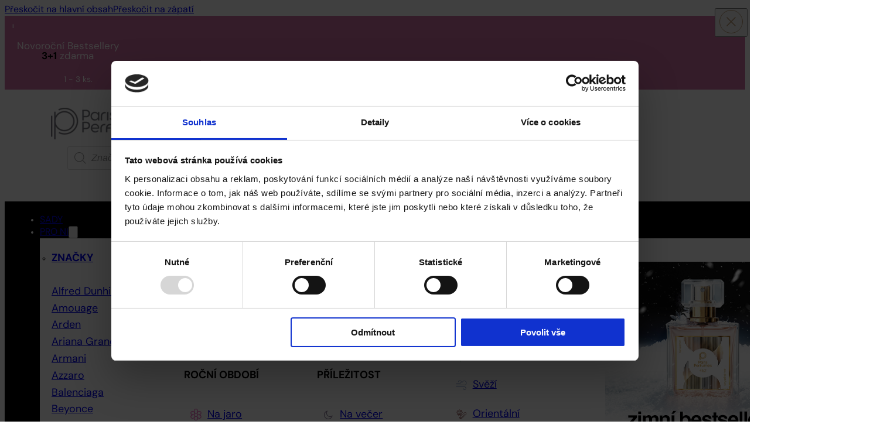

--- FILE ---
content_type: text/html; charset=UTF-8
request_url: https://parizske.cz/parfemy/znacky/beyonce?_gender=panske
body_size: 83571
content:
<!DOCTYPE html><html lang="cs" prefix="og: https://ogp.me/ns#"><head><meta charset="UTF-8"><meta name="viewport" content="width=device-width, initial-scale=1">
 <script>(function(w,d,s,l,i){w[l]=w[l]||[];w[l].push({'gtm.start':
new Date().getTime(),event:'gtm.js'});var f=d.getElementsByTagName(s)[0],
j=d.createElement(s),dl=l!='dataLayer'?'&l='+l:'';j.async=true;j.src=
'https://www.googletagmanager.com/gtm.js?id='+i+dl;f.parentNode.insertBefore(j,f);
})(window,document,'script','dataLayer','GTM-NSTFG4V');</script> <style>img:is([sizes="auto" i], [sizes^="auto," i]) { contain-intrinsic-size: 3000px 1500px }</style> <script data-cfasync="false" nowprocket data-jetpack-boost="ignore" type='text/javascript'>var _vwo_clicks = 10;</script> <link rel="preconnect" href="https://dev.visualwebsiteoptimizer.com" /> <script data-cfasync="false" nowprocket data-jetpack-boost="ignore" type='text/javascript' id='vwoCode'>/* Fix: wp-rocket (application/ld+json) */
        window._vwo_code || (function () {
            var w=window,
            d=document;
            var account_id=1040728,
            version=2.2,
            settings_tolerance=2000,
            library_tolerance=2500,
            use_existing_jquery=false,
            platform='web',
            hide_element='body',
            hide_element_style='opacity:0 !important;filter:alpha(opacity=0) !important;background:none !important';
            /* DO NOT EDIT BELOW THIS LINE */
            if(f=!1,v=d.querySelector('#vwoCode'),cc={},-1<d.URL.indexOf('__vwo_disable__')||w._vwo_code)return;try{var e=JSON.parse(localStorage.getItem('_vwo_'+account_id+'_config'));cc=e&&'object'==typeof e?e:{}}catch(e){}function r(t){try{return decodeURIComponent(t)}catch(e){return t}}var s=function(){var e={combination:[],combinationChoose:[],split:[],exclude:[],uuid:null,consent:null,optOut:null},t=d.cookie||'';if(!t)return e;for(var n,i,o=/(?:^|;\s*)(?:(_vis_opt_exp_(\d+)_combi=([^;]*))|(_vis_opt_exp_(\d+)_combi_choose=([^;]*))|(_vis_opt_exp_(\d+)_split=([^:;]*))|(_vis_opt_exp_(\d+)_exclude=[^;]*)|(_vis_opt_out=([^;]*))|(_vwo_global_opt_out=[^;]*)|(_vwo_uuid=([^;]*))|(_vwo_consent=([^;]*)))/g;null!==(n=o.exec(t));)try{n[1]?e.combination.push({id:n[2],value:r(n[3])}):n[4]?e.combinationChoose.push({id:n[5],value:r(n[6])}):n[7]?e.split.push({id:n[8],value:r(n[9])}):n[10]?e.exclude.push({id:n[11]}):n[12]?e.optOut=r(n[13]):n[14]?e.optOut=!0:n[15]?e.uuid=r(n[16]):n[17]&&(i=r(n[18]),e.consent=i&&3<=i.length?i.substring(0,3):null)}catch(e){}return e}();function i(){var e=function(){if(w.VWO&&Array.isArray(w.VWO))for(var e=0;e<w.VWO.length;e++){var t=w.VWO[e];if(Array.isArray(t)&&('setVisitorId'===t[0]||'setSessionId'===t[0]))return!0}return!1}(),t='a='+account_id+'&u='+encodeURIComponent(w._vis_opt_url||d.URL)+'&vn='+version+'&ph=1'+('undefined'!=typeof platform?'&p='+platform:'')+'&st='+w.performance.now();e||((n=function(){var e,t=[],n={},i=w.VWO&&w.VWO.appliedCampaigns||{};for(e in i){var o=i[e]&&i[e].v;o&&(t.push(e+'-'+o+'-1'),n[e]=!0)}if(s&&s.combination)for(var r=0;r<s.combination.length;r++){var a=s.combination[r];n[a.id]||t.push(a.id+'-'+a.value)}return t.join('|')}())&&(t+='&c='+n),(n=function(){var e=[],t={};if(s&&s.combinationChoose)for(var n=0;n<s.combinationChoose.length;n++){var i=s.combinationChoose[n];e.push(i.id+'-'+i.value),t[i.id]=!0}if(s&&s.split)for(var o=0;o<s.split.length;o++)t[(i=s.split[o]).id]||e.push(i.id+'-'+i.value);return e.join('|')}())&&(t+='&cc='+n),(n=function(){var e={},t=[];if(w.VWO&&Array.isArray(w.VWO))for(var n=0;n<w.VWO.length;n++){var i=w.VWO[n];if(Array.isArray(i)&&'setVariation'===i[0]&&i[1]&&Array.isArray(i[1]))for(var o=0;o<i[1].length;o++){var r,a=i[1][o];a&&'object'==typeof a&&(r=a.e,a=a.v,r&&a&&(e[r]=a))}}for(r in e)t.push(r+'-'+e[r]);return t.join('|')}())&&(t+='&sv='+n)),s&&s.optOut&&(t+='&o='+s.optOut);var n=function(){var e=[],t={};if(s&&s.exclude)for(var n=0;n<s.exclude.length;n++){var i=s.exclude[n];t[i.id]||(e.push(i.id),t[i.id]=!0)}return e.join('|')}();return n&&(t+='&e='+n),s&&s.uuid&&(t+='&id='+s.uuid),s&&s.consent&&(t+='&consent='+s.consent),w.name&&-1<w.name.indexOf('_vis_preview')&&(t+='&pM=true'),w.VWO&&w.VWO.ed&&(t+='&ed='+w.VWO.ed),t}code={nonce:v&&v.nonce,use_existing_jquery:function(){return'undefined'!=typeof use_existing_jquery?use_existing_jquery:void 0},library_tolerance:function(){return'undefined'!=typeof library_tolerance?library_tolerance:void 0},settings_tolerance:function(){return cc.sT||settings_tolerance},hide_element_style:function(){return'{'+(cc.hES||hide_element_style)+'}'},hide_element:function(){return performance.getEntriesByName('first-contentful-paint')[0]?'':'string'==typeof cc.hE?cc.hE:hide_element},getVersion:function(){return version},finish:function(e){var t;f||(f=!0,(t=d.getElementById('_vis_opt_path_hides'))&&t.parentNode.removeChild(t),e&&((new Image).src='https://dev.visualwebsiteoptimizer.com/ee.gif?a='+account_id+e))},finished:function(){return f},addScript:function(e){var t=d.createElement('script');t.type='text/javascript',e.src?t.src=e.src:t.text=e.text,v&&t.setAttribute('nonce',v.nonce),d.getElementsByTagName('head')[0].appendChild(t)},load:function(e,t){t=t||{};var n=new XMLHttpRequest;n.open('GET',e,!0),n.withCredentials=!t.dSC,n.responseType=t.responseType||'text',n.onload=function(){if(t.onloadCb)return t.onloadCb(n,e);200===n.status?_vwo_code.addScript({text:n.responseText}):_vwo_code.finish('&e=loading_failure:'+e)},n.onerror=function(){if(t.onerrorCb)return t.onerrorCb(e);_vwo_code.finish('&e=loading_failure:'+e)},n.send()},init:function(){var e,t=this.settings_tolerance();w._vwo_settings_timer=setTimeout(function(){_vwo_code.finish()},t),'body'!==this.hide_element()?(n=d.createElement('style'),e=(t=this.hide_element())?t+this.hide_element_style():'',t=d.getElementsByTagName('head')[0],n.setAttribute('id','_vis_opt_path_hides'),v&&n.setAttribute('nonce',v.nonce),n.setAttribute('type','text/css'),n.styleSheet?n.styleSheet.cssText=e:n.appendChild(d.createTextNode(e)),t.appendChild(n)):(n=d.getElementsByTagName('head')[0],(e=d.createElement('div')).style.cssText='z-index: 2147483647 !important;position: fixed !important;left: 0 !important;top: 0 !important;width: 100% !important;height: 100% !important;background: white !important;',e.setAttribute('id','_vis_opt_path_hides'),e.classList.add('_vis_hide_layer'),n.parentNode.insertBefore(e,n.nextSibling));var n='https://dev.visualwebsiteoptimizer.com/j.php?'+i();-1!==w.location.search.indexOf('_vwo_xhr')?this.addScript({src:n}):this.load(n+'&x=true',{l:1})}};w._vwo_code=code;code.init();})();</script> <style id='op-css'>.wstazka-highlight{color:#000000}.single-bar{color:#000000}.op-kolor-wyrozniony-tekstu{color:#000000}.single-bar{background-color:#ffffff}button.button.aktywuj-promocje{color:#ffffff}.op-kolor-tekstu{color:#ffffff}.op-podstawowy-border{border-color:#ffffff !important}button.button.aktywuj-promocje{background-color:#d16fa3}.op-kolor-tla{background-color:#d16fa3}.progress-text-not-full{color:#000000}.progress-text-full{color:#ffffff}.progress-background-not-full{background-color:#ffffff}.progress-divider .line{border-top-color:#ffffff}:root{--kolor-tlo-przycisk-active:#000000}.progress-background-full{background-color:#000000}.top-badge-tekst{color:#ffffff}.top-badge-tlo{background-color:#fe120b}</style><title>Perfumy Beyonce | Paryskie Perfumy</title><meta name="description" content="Odkryj perfumy Beyonce. Przeglądaj naszą szeroką ofertę oryginalnych zapachów i zamienników, które podkreślają Twoją elegancję i zmysłowość."/><meta name="robots" content="follow, index, max-snippet:-1, max-video-preview:-1, max-image-preview:large"/><link rel="canonical" href="https://parizske.cz/parfemy/znacky/beyonce?_gender=panske" /><meta property="og:locale" content="cs_CZ" /><meta property="og:type" content="article" /><meta property="og:title" content="Perfumy Beyonce | Paryskie Perfumy" /><meta property="og:description" content="Odkryj perfumy Beyonce. Przeglądaj naszą szeroką ofertę oryginalnych zapachów i zamienników, które podkreślają Twoją elegancję i zmysłowość." /><meta property="og:url" content="https://parizske.cz/parfemy/znacky/beyonce?_gender=panske" /><meta property="og:site_name" content="Paris Perfumes" /><meta property="article:publisher" content="https://www.facebook.com/profile.php?id=100064971483069" /><meta name="twitter:card" content="summary_large_image" /><meta name="twitter:title" content="Perfumy Beyonce | Paryskie Perfumy" /><meta name="twitter:description" content="Odkryj perfumy Beyonce. Przeglądaj naszą szeroką ofertę oryginalnych zapachów i zamienników, które podkreślają Twoją elegancję i zmysłowość." /><meta name="twitter:label1" content="Produkty" /><meta name="twitter:data1" content="1" /> <script type="application/ld+json" class="rank-math-schema-pro">{"@context":"https://schema.org","@graph":[{"@type":"Organization","@id":"https://parizske.cz/#organization","name":"Paris Perfumes","sameAs":["https://www.facebook.com/profile.php?id=100064971483069"]},{"@type":"WebSite","@id":"https://parizske.cz/#website","url":"https://parizske.cz","name":"Paris Perfumes","alternateName":"Pa\u0159\u00ed\u017esk\u00e9 Parf\u00e9my","publisher":{"@id":"https://parizske.cz/#organization"},"inLanguage":"cs"},{"@type":"BreadcrumbList","@id":"https://parizske.cz/parfemy/znacky/beyonce?_gender=panske#breadcrumb","itemListElement":[{"@type":"ListItem","position":"1","item":{"@id":"/","name":"Pa\u0159\u00ed\u017esk\u00e9 Parf\u00e9my"}},{"@type":"ListItem","position":"2","item":{"@id":"https://parizske.cz/parfemy/znacky","name":"Zna\u010dky"}},{"@type":"ListItem","position":"3","item":{"@id":"https://parizske.cz/parfemy/znacky/beyonce","name":"Beyonce"}}]},{"@type":"CollectionPage","@id":"https://parizske.cz/parfemy/znacky/beyonce?_gender=panske#webpage","url":"https://parizske.cz/parfemy/znacky/beyonce?_gender=panske","name":"Perfumy Beyonce | Paryskie Perfumy","isPartOf":{"@id":"https://parizske.cz/#website"},"inLanguage":"cs","breadcrumb":{"@id":"https://parizske.cz/parfemy/znacky/beyonce?_gender=panske#breadcrumb"}}]}</script> <link rel='dns-prefetch' href='//use.typekit.net' /><link rel="alternate" type="application/rss+xml" title="Paris Perfumes &raquo; RSS zdroj" href="https://parizske.cz/feed" /><link rel="alternate" type="application/rss+xml" title="Paris Perfumes &raquo; RSS komentářů" href="https://parizske.cz/comments/feed" /><link rel="alternate" type="application/rss+xml" title="Paris Perfumes &raquo; Beyonce Kategorie RSS" href="https://parizske.cz/parfemy/znacky/beyonce/feed" /><link data-optimized="1" rel='stylesheet' id='bricks-advanced-themer-css' href='https://parizske.cz/wp-content/litespeed/css/740facad7c1f63f5f4a50a0def19fcb9.css?ver=7a09c' media='all' /><style id='bricks-advanced-themer-inline-css'>:root,.brxc-light-colors, html[data-theme="dark"] .brxc-reversed-colors, html[data-theme="light"] .brxc-initial-colors{--primary:#b3001b;--secondary:hsla(32, 33%, 59%, 1);--text-dark:#1d1d1d;--base:#1d1d1d;--grey:hsla(240, 3.3%, 88.2%, 1);--light-grey:hsla(30, 16.7%, 97.6%, 1);--light-grey-h:30;--light-grey-s: 16.7%;--light-grey-l: 97.6%;--dark-grey:hsla(240, 4.2%, 47.1%, 1);--dark-grey-h:240;--dark-grey-s: 4.2%;--dark-grey-l: 47.1%;--white:#ffffff;--black:#000000;--success:hsla(153, 83%, 39.2%, 1);--success-h:153;--success-s: 83%;--success-l: 39.2%;--success-background:hsla(146, 47.1%, 93.3%, 1);--success-background-h:146;--success-background-s: 47.1%;--success-background-l: 93.3%;--information:hsla(38, 100%, 50%, 1);--information-h:38;--information-s: 100%;--information-l: 50%;--information-background:hsla(43, 100%, 92.5%, 1);--information-background-h:43;--information-background-s: 100%;--information-background-l: 92.5%;--danger:hsla(350, 94.8%, 62.2%, 1);--danger-h:350;--danger-s: 94.8%;--danger-l: 62.2%;--danger-background:hsla(346, 100%, 95.1%, 1);--danger-background-h:346;--danger-background-s: 100%;--danger-background-l: 95.1%;--secondary-50:hsla(36, 52.3%, 56.5%, 0.5);--secondary-50-h:36;--secondary-50-s: 52.3%;--secondary-50-l: 56.5%;}.has-text-color{color: var(--brxc-gutenberg-color)}.has-background,.has-background-color,.has-background-dim{background-color: var(--brxc-gutenberg-bg-color)}.has-border,.has-border-color{border-color: var(--brxc-gutenberg-border-color)}[class*="has-primary-color"]{--brxc-gutenberg-color:var(--primary);}[class*="has-primary-background-color"]{--brxc-gutenberg-bg-color:var(--primary);}[class*="has-primary-border-color"]{--brxc-gutenberg-border-color:var(--primary);}[class*="has-secondary-color"]{--brxc-gutenberg-color:var(--secondary);}[class*="has-secondary-background-color"]{--brxc-gutenberg-bg-color:var(--secondary);}[class*="has-secondary-border-color"]{--brxc-gutenberg-border-color:var(--secondary);}[class*="has-text-dark-color"]{--brxc-gutenberg-color:var(--text-dark);}[class*="has-text-dark-background-color"]{--brxc-gutenberg-bg-color:var(--text-dark);}[class*="has-text-dark-border-color"]{--brxc-gutenberg-border-color:var(--text-dark);}[class*="has-base-color"]{--brxc-gutenberg-color:var(--base);}[class*="has-base-background-color"]{--brxc-gutenberg-bg-color:var(--base);}[class*="has-base-border-color"]{--brxc-gutenberg-border-color:var(--base);}[class*="has-grey-color"]{--brxc-gutenberg-color:var(--grey);}[class*="has-grey-background-color"]{--brxc-gutenberg-bg-color:var(--grey);}[class*="has-grey-border-color"]{--brxc-gutenberg-border-color:var(--grey);}[class*="has-light-grey-color"]{--brxc-gutenberg-color:var(--light-grey);}[class*="has-light-grey-background-color"]{--brxc-gutenberg-bg-color:var(--light-grey);}[class*="has-light-grey-border-color"]{--brxc-gutenberg-border-color:var(--light-grey);}[class*="has-dark-grey-color"]{--brxc-gutenberg-color:var(--dark-grey);}[class*="has-dark-grey-background-color"]{--brxc-gutenberg-bg-color:var(--dark-grey);}[class*="has-dark-grey-border-color"]{--brxc-gutenberg-border-color:var(--dark-grey);}[class*="has-white-color"]{--brxc-gutenberg-color:var(--white);}[class*="has-white-background-color"]{--brxc-gutenberg-bg-color:var(--white);}[class*="has-white-border-color"]{--brxc-gutenberg-border-color:var(--white);}[class*="has-black-color"]{--brxc-gutenberg-color:var(--black);}[class*="has-black-background-color"]{--brxc-gutenberg-bg-color:var(--black);}[class*="has-black-border-color"]{--brxc-gutenberg-border-color:var(--black);}[class*="has-success-color"]{--brxc-gutenberg-color:var(--success);}[class*="has-success-background-color"]{--brxc-gutenberg-bg-color:var(--success);}[class*="has-success-border-color"]{--brxc-gutenberg-border-color:var(--success);}[class*="has-success-background-color"]{--brxc-gutenberg-color:var(--success-background);}[class*="has-success-background-background-color"]{--brxc-gutenberg-bg-color:var(--success-background);}[class*="has-success-background-border-color"]{--brxc-gutenberg-border-color:var(--success-background);}[class*="has-information-color"]{--brxc-gutenberg-color:var(--information);}[class*="has-information-background-color"]{--brxc-gutenberg-bg-color:var(--information);}[class*="has-information-border-color"]{--brxc-gutenberg-border-color:var(--information);}[class*="has-information-background-color"]{--brxc-gutenberg-color:var(--information-background);}[class*="has-information-background-background-color"]{--brxc-gutenberg-bg-color:var(--information-background);}[class*="has-information-background-border-color"]{--brxc-gutenberg-border-color:var(--information-background);}[class*="has-danger-color"]{--brxc-gutenberg-color:var(--danger);}[class*="has-danger-background-color"]{--brxc-gutenberg-bg-color:var(--danger);}[class*="has-danger-border-color"]{--brxc-gutenberg-border-color:var(--danger);}[class*="has-danger-background-color"]{--brxc-gutenberg-color:var(--danger-background);}[class*="has-danger-background-background-color"]{--brxc-gutenberg-bg-color:var(--danger-background);}[class*="has-danger-background-border-color"]{--brxc-gutenberg-border-color:var(--danger-background);}[class*="has-secondary-50-color"]{--brxc-gutenberg-color:var(--secondary-50);}[class*="has-secondary-50-background-color"]{--brxc-gutenberg-bg-color:var(--secondary-50);}[class*="has-secondary-50-border-color"]{--brxc-gutenberg-border-color:var(--secondary-50);}</style><link data-optimized="1" rel='stylesheet' id='wp-components-css' href='https://parizske.cz/wp-content/litespeed/css/5d47d41cddcfd73917cf40dcc20f3c97.css?ver=598ee' media='all' /><link data-optimized="1" rel='stylesheet' id='flexible-shipping-pickup-points-blocks-integration-frontend-css' href='https://parizske.cz/wp-content/litespeed/css/44c8fbd539210708a1baa49d328e3a0b.css?ver=a8d5e' media='all' /><link data-optimized="1" rel='stylesheet' id='flexible-shipping-pickup-points-blocks-integration-editor-css' href='https://parizske.cz/wp-content/litespeed/css/4a4882fd9e3577f7321d4a871e4abd55.css?ver=ff244' media='all' /><link data-optimized="1" rel='stylesheet' id='bu-stylesheet-css' href='https://parizske.cz/wp-content/litespeed/css/1be73eaa70dc37382e124b432d1f4230.css?ver=e015c' media='all' /><link data-optimized="1" rel='stylesheet' id='buwoo-stylesheet-css' href='https://parizske.cz/wp-content/litespeed/css/9e08d8eacbbed511aed7045125d25ce0.css?ver=3db6a' media='all' /><style id='classic-theme-styles-inline-css'>/*! This file is auto-generated */
.wp-block-button__link{color:#fff;background-color:#32373c;border-radius:9999px;box-shadow:none;text-decoration:none;padding:calc(.667em + 2px) calc(1.333em + 2px);font-size:1.125em}.wp-block-file__button{background:#32373c;color:#fff;text-decoration:none}</style><style id='acf-paris-product-style-inline-css'>.clickable-parent-heading a::after, 
.clickable-parent::before {
	content: '';
    position: absolute;
    inset: 0;
}

.wp-block-group-is-layout-flex:has(.paris-product) {
	display: flex;
	gap: var(--grid-gap);
	margin-bottom: var(--content-16);
}

.paris-product.product-feed {
	border: 1px solid var(--grey);
    border-radius: 4px;
    overflow: hidden;
    flex-grow: 1;
	max-width: 295px;
	align-items: flex-start;
    display: flex;
    flex-direction: column;
    width: 100%;
}
.paris-product.product-feed:hover {
	box-shadow: 0 2px 16px 0 var(--secondary-50);
}

.paris-product .top-product {
	position: relative;
    flex-grow: 1;
	max-width: 100;
	align-items: flex-start;
    display: flex;
    flex-direction: column;
    width: 100%;
}

.paris-product .top-product__media-wrapper {
	aspect-ratio: 1;
	max-width: 100%;
	align-items: flex-start;
    display: flex;
    flex-direction: column;
    width: 100%;
}

.paris-product figure {
	margin: 0;
	display: inline-block;
    height: fit-content;
    width: auto;
	max-width: 100%;
}
.paris-product .rating {
	position: absolute;
    top: var(--size-24);
    right: var(--size-24);
    display: flex;
    font-weight: 700;
}

.paris-product .rating svg {
	height: auto;
    width: auto;
}

.paris-product .top-product__data-wrapper {
	padding-right: calc(var(--content-16)* 1.5);
    padding-left: calc(var(--content-16)* 1.5);
    flex-grow: 1;
    margin-top: auto;
    justify-content: flex-end;
	max-width: 100%;
	align-items: flex-start;
    display: flex;
    flex-direction: column;
    width: 100%;
}

.paris-product .top-product__name {
	color: var(--black);
    font-size: var(--text-12);
    font-weight: 400;
    line-height: 1.5;
    font-family: "dm-sans";
	margin-bottom: 0 !important;
}
.paris-product h2 {
	text-rendering: optimizelegibility;
	margin-bottom: 0;
}

.paris-product .top-product__name .product-name {
	font-size: var(--h4);
    font-weight: 700;
    line-height: 1;
	margin-bottom: 0;
}

.paris-product .top-product__meta-data {
	 flex-direction: row;
    column-gap: var(--size-4);
    align-items: flex-end;
    font-size: var(--text-12);
    justify-content: space-between;
	max-width: 100%;
	display: flex;
	width: 100%;
}

.paris-product .top-product__brand {
    margin-bottom: 4px;
	max-width: 100%;
}

.paris-product .top-product__variant {
	display: flex;
    align-items: flex-end;
    column-gap: var(--size-4);
	max-width: 100%;
}

.paris-product .top-product__size {
	margin-bottom: 4px;
    white-space: nowrap;
	max-width: 100%;
}

.paris-product .top-product__price {
	color: var(--black);
    font-size: var(--h4);
    font-weight: 700;
	max-width: 100%;
	margin-bottom: 0;
}

.paris-product .woocommerce-Price-amount.amount {
	display: flex;
    gap: 0.2em;
}

.paris-product .product-feed .woocommerce-Price-currencySymbol {
	font-weight: 400;
}

.paris-product .bottom-product {
	position: relative;
    padding-right: calc(var(--content-16)* 1.5);
    padding-bottom: calc(var(--content-8)* 1.5);
    padding-left: calc(var(--content-16)* 1.5);
    flex-direction: row;
    column-gap: var(--size-4);
	max-width: 100%;
	align-items: flex-start;
    display: flex;
	width: 100%;
}

.paris-product .bottom-product__wrapper {
	flex-direction: row;
    column-gap: var(--size-4);
    margin-top: var(--size-4);
    padding-top: var(--content-8);
    border-top: 1px solid var(--grey);
	max-width: 100%;
	width: 100%;
	align-items: flex-start;
    display: flex;
}

.paris-product .bottom-product__media-wrapper {
    min-width: 85px;
    max-width: 85px;
	align-items: flex-start;
    display: flex;
    flex-direction: column;
    width: 100%;
}

.paris-product .bottom-product__media {
	aspect-ratio: 1;
	max-width: 100%;
	display: inline-block;
    height: fit-content;
    position: relative;
    width: auto;
}

.paris-product .bottom-product__data-wrapper {
	display: flex;
    flex-direction: column;
    align-self: center !important;
	max-width: 100%;
}

.paris-product .bottom-product__name {
	font-size: var(--text-14);
    color: var(--black);
	max-width: 100%;
}

.paris-product .bottom-product__name .oryginal-label {
	font-size: var(--text-12);
    color: var(--dark-grey);
}

.paris-product .bottom-product__price {
	margin-top: var(--content-8);
	max-width: 100%;
}</style><link data-optimized="1" rel='stylesheet' id='ToretZasilkovna-draw-css-css' href='https://parizske.cz/wp-content/litespeed/css/29bb48c6f2b35f8144557fc1366f3870.css?ver=daa23' media='all' /><link data-optimized="1" rel='stylesheet' id='ToretZasilkovna-form-css-css' href='https://parizske.cz/wp-content/litespeed/css/c765931b8bf9d769d9248709aaeb8af4.css?ver=42d43' media='all' /><link data-optimized="1" rel='stylesheet' id='zasilkovna-public-styles-css' href='https://parizske.cz/wp-content/litespeed/css/65a2667f641e46954e55eb22bc5a3a60.css?ver=b15ce' media='all' /><style id='woocommerce-inline-inline-css'>.woocommerce form .form-row .required { visibility: visible; }</style><style id='wpgb-head-inline-css'>.wp-grid-builder:not(.wpgb-template),.wpgb-facet{opacity:0.01}.wpgb-facet fieldset{margin:0;padding:0;border:none;outline:none;box-shadow:none}.wpgb-facet fieldset:last-child{margin-bottom:40px;}.wpgb-facet fieldset legend.wpgb-sr-only{height:1px;width:1px}</style><link rel='stylesheet' id='ux-shop-labels-bundle-css' href='https://parizske.cz/wp-content/plugins/Teklly%20Shop/assets/css/labels-bundle.min.css?ver=2.2.1.2' media='all' /><link data-optimized="1" rel='stylesheet' id='woo_conditional_payments_css-css' href='https://parizske.cz/wp-content/litespeed/css/ec767c88088018dc1b46531679ce74fb.css?ver=8bb2b' media='all' /><link data-optimized="1" rel='stylesheet' id='brands-styles-css' href='https://parizske.cz/wp-content/litespeed/css/b4d0268d20987fb26ca31cee270bd5ed.css?ver=52c2b' media='all' /><link data-optimized="1" rel='stylesheet' id='dgwt-wcas-style-css' href='https://parizske.cz/wp-content/litespeed/css/af44f8612c9d275364ac92920691b719.css?ver=9abb5' media='all' /><link data-optimized="1" rel='stylesheet' id='bricks-frontend-css' href='https://parizske.cz/wp-content/litespeed/css/32fa553eebcc51542b52ca8562336b61.css?ver=ead05' media='all' /><style id='bricks-frontend-inline-css'>#buwoo-notice {cursor: pointer;position: fixed;right: 0px;z-index: 9999;bottom: 0px;margin-bottom: 15px; margin-right: 15px;} #buwoo-notice .notice-content{position: static; -webkit-transition: -webkit-transform 0.5s cubic-bezier(0.77, 0, 0.175, 1), box-shadow 0.5s cubic-bezier(0.77, 0, 0.175, 1); -o-transition: -o-transform 0.5s cubic-bezier(0.77, 0, 0.175, 1), box-shadow 0.5s cubic-bezier(0.77, 0, 0.175, 1); -moz-transition: -moz-transform 0.5s cubic-bezier(0.77, 0, 0.175, 1), box-shadow 0.5s cubic-bezier(0.77, 0, 0.175, 1); transition: transform 0.5s cubic-bezier(0.77, 0, 0.175, 1), box-shadow 0.5s cubic-bezier(0.77, 0, 0.175, 1); -webkit-transform: translate(110%, 0); -o-transform: translate(110%, 0); -moz-transform: translate(110%, 0); transform: translate(110%, 0);} .slide-from-right{-webkit-transform: none!important;-ms-transform: none !important;-moz-transform: none!important;transform: none!important;}
@font-face{font-family:"ikony atrybutów";font-weight:400;font-display:swap;src:url(https://parizske.cz/wp-content/uploads/icomoon.woff) format("woff"),url(https://parizske.cz/wp-content/uploads/icomoon.ttf) format("truetype");}</style><link data-optimized="1" rel='stylesheet' id='bricks-child-css' href='https://parizske.cz/wp-content/litespeed/css/ecd6b284143d32199054bdd749e824b9.css?ver=5bbe6' media='all' /><link data-optimized="1" rel='stylesheet' id='bricks-woocommerce-css' href='https://parizske.cz/wp-content/litespeed/css/b89806b49e7fa58be8691294c932e939.css?ver=578be' media='all' /><link data-optimized="1" rel='stylesheet' id='bricks-color-palettes-css' href='https://parizske.cz/wp-content/litespeed/css/612ac6516769f8ede03fd18fa03ab0a3.css?ver=ab5f0' media='all' /><link data-optimized="1" rel='stylesheet' id='bricks-global-variables-css' href='https://parizske.cz/wp-content/litespeed/css/4f74622348725c3202d25e07694b8332.css?ver=d4a24' media='all' /><link data-optimized="1" rel='stylesheet' id='bricks-theme-style-paris_perfumes-css' href='https://parizske.cz/wp-content/litespeed/css/c3462fd0a2fb034f59b61fa6a0c81964.css?ver=e44d8' media='all' /><link data-optimized="1" rel='stylesheet' id='bricks-post-770825-css' href='https://parizske.cz/wp-content/litespeed/css/5399176512c2e3a0b3ac0289677cff08.css?ver=68a2e' media='all' /><link data-optimized="1" rel='stylesheet' id='bricks-post-6614-css' href='https://parizske.cz/wp-content/litespeed/css/c185c49d739e8d89668eef96a68126dc.css?ver=9b3bc' media='all' /><link data-optimized="1" rel='stylesheet' id='bricks-post-1805-css' href='https://parizske.cz/wp-content/litespeed/css/22d0989226f1158a4e4b7a74d4a07249.css?ver=16868' media='all' /><link data-optimized="1" rel='stylesheet' id='bricks-post-1807-css' href='https://parizske.cz/wp-content/litespeed/css/e20602ebe6e7f0f4e09ec33eb62718ed.css?ver=bf7fc' media='all' /><link data-optimized="1" rel='stylesheet' id='bricks-post-1110866-css' href='https://parizske.cz/wp-content/litespeed/css/39ec810aa255e6418e3e470966756b4a.css?ver=fc9bc' media='all' /><link data-optimized="1" rel='stylesheet' id='bricks-post-762062-css' href='https://parizske.cz/wp-content/litespeed/css/36263fb39c77c357f0698a3b1d96188a.css?ver=28694' media='all' /><link data-optimized="1" rel='stylesheet' id='bricks-post-6480-css' href='https://parizske.cz/wp-content/litespeed/css/65c1e1c0d8f593ddc783cec0bb9801b9.css?ver=03439' media='all' /><link data-optimized="1" rel='stylesheet' id='bricks-post-1049576-css' href='https://parizske.cz/wp-content/litespeed/css/c3d578b6f93547d5fce079a9a0346acc.css?ver=f5c25' media='all' /><link data-optimized="1" rel='stylesheet' id='bricks-themify-icons-css' href='https://parizske.cz/wp-content/litespeed/css/6d53b8da4ebd93c32e1194fe73b90626.css?ver=a26cb' media='all' /><link rel='stylesheet' id='adobe-fonts-project-id-nej3out-css' href='https://use.typekit.net/nej3out.css?ver=6.8.3' media='all' /><link data-optimized="1" rel='stylesheet' id='bricks-global-custom-css-css' href='https://parizske.cz/wp-content/litespeed/css/67eea0a255d50272f9f3f307c27885cf.css?ver=75e3d' media='all' /><link data-optimized="1" rel='stylesheet' id='bricks-ionicons-css' href='https://parizske.cz/wp-content/litespeed/css/f4c0775e449eae5d967cc4b85ea739ed.css?ver=8fe66' media='all' /><link data-optimized="1" rel='stylesheet' id='wc-pb-checkout-blocks-css' href='https://parizske.cz/wp-content/litespeed/css/f4e7f23bc5c39f1ed1e85f04d419a944.css?ver=b82f2' media='all' /><link data-optimized="1" rel='stylesheet' id='ywpar_frontend-css' href='https://parizske.cz/wp-content/litespeed/css/e219d6d650183736f879a2a1e3ffe805.css?ver=d6798' media='all' /><style id='bricks-frontend-inline-inline-css'>.added_to_cart.wc-forward {display: none}
html {scroll-behavior: smooth}.desktop-menu__mega-menu.brxe-div {display: grid; align-items: initial; grid-gap: var(--size-16); grid-template-columns: repeat(6, minmax(0,1fr)); grid-template-rows: 1fr; color: var(--black); font-weight: 700; padding-top: var(--size-24); padding-right: var(--section-block-gutter); padding-bottom: var(--size-24); padding-left: var(--section-block-gutter); background-color: var(--white)}.desktop-menu__title.brxe-text-basic {text-transform: uppercase; font-size: var(--text-18)}.desktop-menu__menu-list.brxe-block {padding-top: var(--size-32); padding-bottom: var(--size-32); padding-left: 0; font-size: var(--text-18); text-transform: none; grid-gap: var(--size-16)}.desktop-menu__menu-link.brxe-div {display: flex; column-gap: var(--size-4); align-items: center; justify-content: flex-start; flex-shrink: 0; padding-top: var(--size-4); padding-bottom: var(--size-4); font-weight: 400}.desktop-menu__menu-link:hover a { text-decoration-line: underline;}.desktop-menu__icon.brxe-text-basic {background-color: var(--white); padding-top: var(--size-4); padding-right: var(--size-4); padding-bottom: var(--size-4); padding-left: var(--size-4); display: flex; border-radius: 50%; width: 32px !important; height: 34px; align-self: center; justify-content: center; align-items: center; font-size: 20px}.desktop-menu__images.brxe-block {row-gap: var(--size-16); flex-direction: column; column-gap: var(--size-16); grid-column: span 2}.breadcrumbs.brxe-shortcode {color: var(--secondary); font-size: var(--text-12)}.filter.brxe-block {row-gap: var(--content-16); border-bottom: 1px solid var(--grey)}.filter__title-wrapper.brxe-block {flex-direction: row; column-gap: var(--size-4); align-items: center; justify-content: space-between}.filter__title.brxe-heading {font-size: var(--h5); font-family: "dm-sans"}.filter__icon[data-hidden] { transform: rotatez(180deg);}.filter__icon.brxe-icon {transition: all 0.3s linear}.filter__facet fieldset { max-height: 170px; overflow: auto; scrollbar-width: thin; scrollbar-color: var(--secondary) var(--white);}.filter__facet .wpgb-facet>fieldset:last-child { margin-bottom: 0;}.filter__facet[data-hidden] fieldset { max-height: 0 !important;}.filter__facet.brxe-wpgb-facet {width: 100%}.filter__facet.brxe-wpgb-facet .wpgb-facet > fieldset {margin-bottom: 0}.filter__facet.brxe-wpgb-facet .wpgb-facet > fieldset:last-child {margin-bottom: 0}.filter__facet.brxe-wpgb-facet .wpgb-facet {transition: all 0.3s lease-in}@media (max-width: 1280px) {.hide-scrollbar.brxe-block {align-self: flex-start !important}.hide-scrollbar::-webkit-scrollbar { display: none;} .hide-scrollbar { -ms-overflow-style: none;  scrollbar-width: none; } .hide-scrollbar .wpgb-facet::-webkit-scrollbar { display: none;} .hide-scrollbar .wpgb-facet{ -ms-overflow-style: none;  scrollbar-width: none; }}@media (max-width: 991px) {.hide-scrollbar.brxe-block {overflow: auto}}@media (max-width: 767px) {.hide-scrollbar.brxe-block {flex-wrap: nowrap; margin-right: 0; margin-left: 16px}}.clickable-parent-heading a::after { content: ''; position: absolute; inset: 0;}.clickable-parent-heading.brxe-heading {margin-top: 0}.top-product__meta-data.brxe-block {flex-direction: row; column-gap: var(--size-4); align-items: flex-end; justify-content: space-between}@media (max-width: 767px) {.top-product__meta-data.brxe-block {flex-wrap: nowrap}}.top-product__brand.brxe-text-basic {white-space: nowrap; margin-bottom: 4px}@media (max-width: 478px) {.top-product__brand.brxe-text-basic {white-space: normal}}.top-product__variant.brxe-div {column-gap: var(--size-4)}.top-product__size.brxe-text-basic {margin-bottom: 4px; white-space: nowrap; display: none}@media (max-width: 478px) {.top-product__price.brxe-text-basic {font-size: var(--h5)}}.data-attribute.brxe-block {align-items: center; align-self: center !important; justify-content: center}@media (max-width: 991px) {.data-attribute.brxe-block {flex-wrap: nowrap}}@media (max-width: 767px) {.data-attribute.brxe-block {width: 33%}}.data-attribute__title.brxe-text-basic {text-transform: uppercase; font-size: var(--text-10)}.data-attribute__icon-wrapper.brxe-block {margin-top: var(--size-8); flex-direction: row; align-self: center !important; align-items: center; justify-content: center; column-gap: var(--content-8)}@media (max-width: 991px) {.data-attribute__icon-wrapper.brxe-block {flex-wrap: nowrap}}.data-attribute__icon.brxe-block {flex-direction: row; align-self: center !important; justify-content: center; align-items: center; position: relative; max-width: max-content}.data-attribute__icon-class.brxe-text-basic {font-size: var(--size-24); flex-shrink: 0}.product-grid.brxe-block {padding-right: 0}.product-feed.brxe-block:hover {box-shadow: 0 2px 16px 0 var(--secondary-50)}.top-product.brxe-block {flex-grow: 1}.top-product__data-wrapper.brxe-block {justify-content: flex-end}@media (max-width: 767px) {.top-product__data-wrapper.brxe-block {padding-right: var(--content-16); padding-left: var(--content-16)}}@media (max-width: 478px) {.top-product__data-wrapper.brxe-block {padding-right: var(--content-8); padding-left: var(--content-8)}}.top-product__atc--orginal { width: 100% !important; margin-top: 4px;}.top-product__atc--orginal .quantity { display: none !important;}.product_attributes.brxe-block {visibility: hidden}.bottom-product.brxe-block {flex-direction: column; column-gap: var(--size-4)}@media (max-width: 767px) {.bottom-product.brxe-block {padding-right: var(--content-16); padding-left: var(--content-16)}}@media (max-width: 478px) {.bottom-product.brxe-block {padding-right: var(--content-8); padding-left: var(--content-8)}}.bottom-product__orginal-wrapper.brxe-block {align-self: center !important; justify-content: flex-start; align-items: center}.bottom-product__orginal-text.brxe-text-basic {font-size: var(--text-12); text-align: center}.bottom-product__wrapper.brxe-block {flex-direction: row; column-gap: 0px; flex-wrap: wrap; height: 107px}.bottom-product__media-wrapper.brxe-block {min-width: 85px; max-width: 85px}.bottom-product__media.brxe-image:not(.tag), .bottom-product__media.brxe-image img {aspect-ratio: 1}.bottom-product__data-wrapper.brxe-div {display: flex; flex-direction: column; align-self: center !important; width: calc(100% - 90px)}.bottom-product__etykieta.brxe-text-basic {font-size: var(--text-14); text-align: left; color: var(--success); font-weight: 400}@media (max-width: 1280px) {.bottom-product__etykieta.brxe-text-basic {text-align: left; font-size: var(--text-14); color: var(--success); font-weight: 600}}.bottom-product__name.brxe-text-basic {font-size: var(--text-14); color: var(--black); text-align: left; padding-top: 6px}.bottom-product__name .oryginal-label { font-size: var(--text-12); color: var(--dark-grey);}.clickable-parent::before { content: ''; position: absolute; inset: 0;}.bottom-product__etykieta-yellow.brxe-text-basic {text-align: left; color: var(--secondary); font-size: var(--text-14); font-weight: 400}@media (max-width: 1280px) {.bottom-product__etykieta-yellow.brxe-text-basic {text-align: left; font-size: var(--text-14); color: var(--success); font-weight: 600}}.seo-description { -webkit-text-fill-color: inherit;}.seo-description[data-visible="hidden"] { display: -webkit-box; -webkit-line-clamp: 6; -webkit-box-orient: vertical; overflow: hidden; background: linear-gradient(179.13deg, #232527 53.35%, #FFFFFF 99.25%); -webkit-background-clip: text; -webkit-text-fill-color: transparent;}.seo-description p, .seo-description h2 { margin-bottom: 1em;}.seo-description a { text-decoration-line: underline;}.social.brxe-block {flex-direction: row; column-gap: var(--size-8); align-items: center}@media (max-width: 478px) {.social.brxe-block {width: 50%}}.social__media-wrapper.brxe-div {border-radius: 8px; background-color: var(--secondary-50); display: flex; justify-content: center; align-self: center !important; align-items: center; width: 44px; height: 44px; flex-shrink: 0}.social__data-wrapper.brxe-div {display: flex; flex-direction: column}.social__title.brxe-text-basic {font-weight: 700; font-size: var(--text-18)}.social__text.brxe-text-basic {font-size: var(--text-12)}.score-wrapper.brxe-block {flex-direction: row; column-gap: var(--size-16); align-self: center !important; align-items: center}@media (max-width: 478px) {.score-wrapper.brxe-block {display: none}}.score-wrapper__media-wrapper.brxe-div {width: 70px; flex-shrink: 0}.score-wrapper__score.brxe-text-basic {font-size: var(--h3)}.score-wrapper__opinions.brxe-text-basic {font-size: var(--text-12)}@media (max-width: 478px) {.footer-mobile-menu.brxe-block {flex-direction: column; column-gap: var(--size-4); justify-content: space-between; padding-bottom: var(--size-16); border-bottom: 1px solid var(--grey); transition: all 0.3s ease-in}.footer-mobile-menu nav { display: none; height: 0;}.footer-mobile-menu[data-nav="open"] nav { display: flex; height: auto;}.footer-mobile-menu[data-nav="open"] svg { transform: rotatez(180deg);}}.shippment-payment-media.brxe-image {width: 56px; height: 32px}.mobile-menu.brxe-offcanvas {padding-left: 0}.sheet-grabber.brxe-block {flex-direction: row; justify-content: space-between; align-items: center}@media (max-width: 478px) {.sheet-grabber.brxe-block {box-shadow: 0 2px 4px 0 rgba(0, 0, 0, 0.1); position: sticky; padding-top: 1.25rem; padding-right: 1.25rem; padding-bottom: 1rem; padding-left: 1.25rem}.sheet-grabber::before { position: absolute; content: ""; display: block; width: 36px; height: 4px; top: calc(8px + env(safe-area-inset-top)); left: 50%; transform: translateX(-50%) scaleY(0.75); border-radius: 2px; background-color: var(--rsbs-handle-bg, hsla(0, 0%, 0%, 0.14));}}.js-popup-close.brxe-icon {font-size: 24px; cursor: pointer}.js-popup-close.brxe-button {cursor: pointer}</style><link data-optimized="1" rel='stylesheet' id='wc-bundle-style-css' href='https://parizske.cz/wp-content/litespeed/css/cff4765b56d83147882533e3b7a1fa52.css?ver=c014f' media='all' /> <script type="text/template" id="tmpl-variation-template"><div class="woocommerce-variation-description">{{{ data.variation.variation_description }}}</div>
	<div class="woocommerce-variation-price">{{{ data.variation.price_html }}}</div>
	<div class="woocommerce-variation-availability">{{{ data.variation.availability_html }}}</div></script> <script type="text/template" id="tmpl-unavailable-variation-template"><p role="alert">Je nám líto, tento produkt není dostupný. Zvolte prosím jinou kombinaci.</p></script> <script id="gr-tracking-code-js-after">(function(m, o, n, t, e, r, _){
                  m['__GetResponseAnalyticsObject'] = e;m[e] = m[e] || function() {(m[e].q = m[e].q || []).push(arguments)};
                  r = o.createElement(n);_ = o.getElementsByTagName(n)[0];r.async = 1;r.src = t;r.setAttribute('crossorigin', 'use-credentials');_.parentNode .insertBefore(r, _);
              })(window, document, 'script', 'https://newsletter.parizske.cz/script/d3830f42-292d-41a6-b215-b76ce3fcef39/ga.js', 'GrTracking');
        
               GrTracking('setDomain', 'auto');
               GrTracking('push');</script> <script src="https://parizske.cz/wp-includes/js/jquery/jquery.min.js?ver=3.7.1" id="jquery-core-js"></script> <script data-optimized="1" src="https://parizske.cz/wp-content/litespeed/js/edde8626b0e7ad5c1b2cd85e4d84f2f4.js?ver=c526d" id="jquery-migrate-js"></script> <script data-optimized="1" src="https://parizske.cz/wp-content/litespeed/js/c53c21bdee4950f22fe96aa4077cc33d.js?ver=9b162" id="zasilkovna-public-js"></script> <script data-optimized="1" src="https://parizske.cz/wp-content/litespeed/js/659ab7d074531eac30b3309aabd92470.js?ver=97cb4" id="wc-jquery-blockui-js" data-wp-strategy="defer"></script> <script id="wc-add-to-cart-js-extra">var wc_add_to_cart_params = {"ajax_url":"\/wp-admin\/admin-ajax.php","wc_ajax_url":"\/?wc-ajax=%%endpoint%%","i18n_view_cart":"Zobrazit ko\u0161\u00edk","cart_url":"https:\/\/parizske.cz\/kosik","is_cart":"","cart_redirect_after_add":"no"};</script> <script data-optimized="1" src="https://parizske.cz/wp-content/litespeed/js/1348259e8d40e45b6ac5acd299bb7822.js?ver=281d6" id="wc-add-to-cart-js" defer data-wp-strategy="defer"></script> <script data-optimized="1" src="https://parizske.cz/wp-content/litespeed/js/faf6f7e664036d805d86418e9feb7d8c.js?ver=af18b" id="wc-js-cookie-js" defer data-wp-strategy="defer"></script> <script id="woocommerce-js-extra">var woocommerce_params = {"ajax_url":"\/wp-admin\/admin-ajax.php","wc_ajax_url":"\/?wc-ajax=%%endpoint%%","i18n_password_show":"Zobrazit heslo","i18n_password_hide":"Skr\u00fdt heslo"};</script> <script data-optimized="1" src="https://parizske.cz/wp-content/litespeed/js/a2b504137dbd54a3184451301950e2bb.js?ver=a5850" id="woocommerce-js" defer data-wp-strategy="defer"></script> <script id="woo-conditional-payments-js-js-extra">var conditional_payments_settings = {"name_address_fields":[],"disable_payment_method_trigger":""};</script> <script data-optimized="1" src="https://parizske.cz/wp-content/litespeed/js/12772b647c4139269fd03d682962cb8f.js?ver=c0b6b" id="woo-conditional-payments-js-js"></script> <script id="woocommerce-tokenization-form-js-extra">var wc_tokenization_form_params = {"is_registration_required":"","is_logged_in":""};</script> <script data-optimized="1" src="https://parizske.cz/wp-content/litespeed/js/c245f53df92818c83fca6cd21ff25989.js?ver=732d1" id="woocommerce-tokenization-form-js"></script> <script data-optimized="1" src="https://parizske.cz/wp-content/litespeed/js/a9c2b59d8a39095450bd30841479c205.js?ver=5d636" id="underscore-js"></script> <script id="wp-util-js-extra">var _wpUtilSettings = {"ajax":{"url":"\/wp-admin\/admin-ajax.php"}};</script> <script data-optimized="1" src="https://parizske.cz/wp-content/litespeed/js/e343c7ca07f3f767f4ef17064c92866e.js?ver=dd65e" id="wp-util-js"></script> <link rel="https://api.w.org/" href="https://parizske.cz/wp-json/" /><link rel="alternate" title="JSON" type="application/json" href="https://parizske.cz/wp-json/wp/v2/product_cat/435" /><link rel="EditURI" type="application/rsd+xml" title="RSD" href="https://parizske.cz/xmlrpc.php?rsd" /><meta name="generator" content="WordPress 6.8.3" /><link data-optimized="1" rel="stylesheet" class="wpcb2-external-style" href="https://parizske.cz/wp-content/litespeed/css/6fe8e34df48911fa24066102ab4cccf0.css?ver=b8731"/><link data-optimized="1" rel="stylesheet" class="wpcb2-external-style" href="https://parizske.cz/wp-content/litespeed/css/066411d777292a80b498f631946f9cc2.css?ver=a14e8"/> <script>// Add your JS Code here, don't include the <script> tags

jQuery(document).ready(function($) {
    $('form.variations_form').on('show_variation', function(event, variation) {
        // Aktualizacja ceny
        if (variation.price_html) {
            $('label[data-option="active"] .perfum__price, button.single_add_to_cart_button .price').html(variation.price_html);
        }

        // Aktualizacja pojemności
        if (variation.size) {
            $('label[data-option="active"] .perfum__size').text(variation.size + 'ml');
        }

        if (variation.price_100ml) {
            $('label[data-option="active"] .price-per-100ml').text(variation.price_100ml); // Dodaj jednostkę, np. zł/100ml
        }
    });
});


jQuery(document).ready(function($) {
    // Kiedy formularz zostanie przesłany i pojawią się błędy
    $(document.body).on('checkout_error', function() {
        // Usuwamy wszystkie poprzednie komunikaty o błędach, aby uniknąć duplikacji
        $('.inline-error-message').remove();

        // Przechwytywanie komunikatów o błędach związanych z polami
        $('.brxe-woocommerce-notice').find('.woocommerce-error li[data-id]').each(function() {
            var errorText = $(this).text().replace('Billing ', ''); // Usuwamy słowo "Billing" z komunikatu
            var inputFieldId = $(this).data('id'); // Pobierz wartość data-id

            // Znajdź pole formularza, które spowodowało błąd
            var inputField = $('#' + inputFieldId);

            if (inputField.length) {
                // Stwórz nowy element komunikatu o błędzie
                var errorMessage = $('<div class="inline-error-message"></div>');
                errorMessage.text(errorText);

                // Umieść komunikat o błędzie bezpośrednio po polu, które spowodowało błąd
                inputField.closest('.form-row').after(errorMessage);
            }
        });

        // Usuwamy oryginalne komunikaty, aby uniknąć duplikacji
        $('.brxe-woocommerce-notice').find('.woocommerce-error li[data-id]').remove();
    });
});

jQuery(document).ready(function($) {
    // Obsługa kliknięcia przycisku customowej walidacji
    $('#custom_validate_btn').click(function(e) {
        e.preventDefault();
        $.ajax({
            type: 'POST',
            url: wc_checkout_params.ajax_url,
            data: {
                action: 'custom_checkout_validation',
                data: $('form.checkout').serialize()
            },
            success: function(response) {
                if (!response.success) {
                    // Usunięcie istniejących komunikatów błędów
                    $('.inline-error-message').remove();
                    $('.brxe-woocommerce-notice').find('.woocommerce-error').remove();

                    // Dodanie nowych komunikatów błędów
                    $('.brxe-woocommerce-notice').prepend('<ul class="woocommerce-error" role="alert">' + response.data + '</ul>');

                    // Ręczne wywołanie zdarzenia checkout_error
                    $(document.body).trigger('checkout_error');
                } else {
                    // Przeniesienie danych do określonych kontenerów
                    var firstName = $('input[name="billing_first_name"]').val();
                    var lastName = $('input[name="billing_last_name"]').val();
                    var email = $('input[name="billing_email"]').val();
                    var phone = $('input[name="billing_phone"]').val();
                    var address = $('input[name="billing_address_1"]').val();
                    var postcode = $('input[name="billing_postcode"]').val();
                    var city = $('input[name="billing_city"]').val();

                    $('.personal-data .name-lastname').text(firstName + ' ' + lastName);
                    $('.personal-data .e-mail').text(email);
                    $('.personal-data .tel').text(phone);
                    $('.address-data .address-street').text(address);
                    $('.address-data .address-city').text(postcode + ', ' + city);

                    // Ustawienie drugiego kroku tylko po pomyślnej walidacji
                    $('#checkout-section').attr('data-step', '2');
                }
            }
        });
    });

    // Przenoszenie błędów billing po standardowej walidacji
    $(document.body).on('checkout_error', function() {
        $('.woocommerce-error li[data-id^="billing_"]').each(function() {
            var errorText = $(this).text();
            var inputFieldId = $(this).data('id');
            var inputField = $('#' + inputFieldId);

            if (inputField.length) {
                var errorMessage = $('<div class="inline-error-message"></div>');
                errorMessage.text(errorText);
                inputField.closest('.form-row').after(errorMessage);
            }
        });

        // Usunięcie komunikatów błędów billing z ogólnej listy błędów
        $('.woocommerce-error li[data-id^="billing_"]').remove();

        // Usunięcie pustego <ul> jeśli nie ma już komunikatów
        if ($('.woocommerce-error li').length === 0) {
            $('.woocommerce-error').remove();
        }
    });
});


document.addEventListener('click', (e) => {
  const icon = e.target.closest('.promo-popup-icon');
  if (!icon) return;

  bricksOpenPopup(1049576);
});</script><style type='text/css'  class='wpcb2-inline-style'>@charset "UTF-8";
[class^="icon-"]:not(.icon-right), [class*=" icon-"]:not(.icon-right), .wpgb-button span.wpgb-button-label:before {
  /* use !important to prevent issues with browser extensions that change fonts */
  font-family: "ikony atrybutów" !important;
  speak: never;
  font-style: normal;
  font-weight: normal;
  font-variant: normal;
  text-transform: none;
  line-height: 1;
  /* Better Font Rendering =========== */
  -webkit-font-smoothing: antialiased;
  -moz-osx-font-smoothing: grayscale;
}
.wpgb-button span.wpgb-button-label:before {
  font-size: var(--h3);
  margin-inline-end: var(--size-4);
}
.icon-jesien:before {
  content: "";
  color: #bd8645;
}
.icon-aldehydowy:before {
  content: "";
  color: #827191;
}
.icon-cytrusowy:before {
  content: "";
  color: #e4bb2a;
}
.icon-dla-aktywnych:before, input[value="sportovni"] + span.wpgb-button-label:before {
  content: "";
  color: #577abd;
}
.icon-do-pracy:before, input[value="do-kancelare"] + span.wpgb-button-label:before {
  content: "";
}
.icon-drzewny:before {
  content: "";
  color: #95bf8f;
}
.icon-kwiatowy:before {
  content: "";
  color: #cd5e95;
}
.icon-na-dzien:before, input[value="na-den"] + span.wpgb-button-label:before {
  content: "";
  color: #e4bb2a;
}
.icon-lato:before {
  content: "";
  color: #e4bb2a;
}
.icon-na-randke:before, input[value="na-rande"] + span.wpgb-button-label:before {
  content: "";
  color: #cd5e95;
}
.icon-na-wieczor:before, input[value="na-vecer"] + span.wpgb-button-label:before {
  content: "";
  color: #827191;
}
.icon-wiosna:before {
  content: "";
  color: #ed58ba;
}
.icon-zima:before {
  content: "";
  color: #577abd;
}
.icon-orientalny:before {
  content: "";
  color: #5a0001;
}
.icon-owocowy:before {
  content: "";
  color: #d63030;
}
.icon-pizmowy:before {
  content: "";
  color: #ab884e;
}
.icon-slodki:before {
  content: "";
  color: #ed58ba;
}
.icon-szyprowy:before {
  content: "";
  color: #157578;
}
.icon-swiezy:before {
  content: "";
  color: #577abd;
}

:root {
  --pink: #FF71AD;
  --text: #040060;
  --border-color: #0F63E7;
}
.bold {
  font-weight: 700;
}
.big-letter {
  font-size: 25.8px;
  text-transform: uppercase;
  color: var(--pink);
}
.konkurs-section {
  gap: 24px;
  display: flex;
  flex-direction: column;
  overflow: hidden;
  max-width: 100vw;
}
.konkurs-section img {
  max-width: 100%;
  height: auto;
}
.konkurs-section .wpgb-facets {
  margin-top: 24px;
}
.konkurs-section .wpgb-inline-list {
  gap: 24px !important;
  margin: 0 !important;
  justify-content: center !important;
}
.konkurs-section .wpgb-inline-list .wpgb-button[aria-pressed="true"] {
  background-color: var(--border-color) !important;
}
.konkurs-section .wpgb-inline-list li {
  margin: 0 !important;
}
.konkurs-section .wpgb-inline-list li .wpgb-button {
  border-radius: 8px !important;
  border: 1px solid var(--border-color) !important;
}
.konkurs-section .wpgb-inline-list li .wpgb-button .wpgb-button-label {
  font-weight: 700 !important;
  font-size: 18px !important;
  color: #ffffff !important;
}
.conteiner {
  display: flex;
  flex-direction: column;
  justify-content: center;
  align-items: center;
}
.list-container {
  padding: 20px 0 0;
  overflow-x: auto;
  align-items: flex-start;
  -ms-overflow-style: none;
  /* IE and Edge */
  scrollbar-width: none;
  /* Firefox */
}
.list-container::-webkit-scrollbar {
  display: none;
}
.list-wrapper {
  display: flex;
  gap: 16px;
  position: relative;
}
.days-lists {
  width: 162px;
  min-height: 261px;
  background-color: #ffffff;
  border-radius: 16px;
  display: flex;
  flex-direction: column;
  align-items: center;
  height: 100%;
  padding-block: 40px;
  padding-inline: 10px;
}
.day-of-the-week {
  font-size: 18;
  color: var(--text);
  text-transform: capitalize;
  margin-bottom: 16px;
  display: flex;
  flex-direction: column;
  justify-content: center;
  text-align: center;
}
.day-of-the-week .date {
  font-family: "DM Sans";
  font-size: 14px;
}
.date-future {
  display: flex;
  flex-direction: column;
  margin-top: 40%;
}
.day-winners {
  padding: 0;
  margin: 0;
  list-style-type: decimal;
  display: flex;
  flex-direction: column;
  gap: 16px;
}
.day-winners li {
  color: var(--text);
  justify-content: center;
  align-items: center;
  text-align: center;
}
.emoji {
  position: absolute;
  width: 28px;
  height: 28px;
  top: -20px;
  left: 30px;
  z-index: 1;
  filter: drop-shaddow(11px 17px 20px 0 #000);
}
.second-line {
  flex-direction: row;
  gap: 48px;
  padding-block-end: 24px;
}
.winner-of-the-week {
  flex-direction: column;
  gap: 18px;
}
.main-winner__media-wrapper {
  max-width: 470px;
  max-height: 435px;
}
.main-winner__data-wrapper .winner-box {
  font-size: 18px;
  width: 10ch;
  height: 112px;
  display: flex;
  margin: -60px 0 0;
  padding: 0;
  justify-content: center;
  align-items: center;
}
.winner-of-the-month {
  margin-top: -48px;
}
.winner-of-the-month .konkurs-bottom-media-wrapper {
  width: 235px;
  height: 395px;
}
.winner-of-the-month .winner-box {
  font-size: 18px;
  width: 10ch;
  height: 112px;
  display: flex;
  align-items: center;
  padding: 0;
  justify-content: center;
}
.konkurs-bottom-media-wrapper {
  width: 279px;
  aspect-ratio: 0.86;
}
.winner-box {
  background-color: #ffffff;
  border-radius: 16px;
  padding-block: 24px;
  padding-inline: 18px;
  margin-top: 5px;
  color: var(--text);
  font-size: 24px;
  white-space: pre-line;
  text-align: center;
  position: relative;
  min-width: 217px;
}
.winner-hand-wrapper {
  width: 138px;
  aspect-ratio: 1.385;
  position: absolute;
  bottom: -39px;
  right: -68px;
  z-index: 1;
}
@media screen and (max-width: 720px) {
  .konkurs-top-media-wrapper {
    margin-left: 0;
  }
  .second-line {
    flex-direction: column;
    gap: 24px;
    padding-inline: 16px;
    max-width: 100vw;
  }
  .second-line .main-winner {
    order: 1;
  }
  .winner-name {
    display: flex;
    flex-direction: column;
    align-items: center;
    gap: 16px;
    padding-bottom: 24px;
  }
}

#wstazka2{font-size:14px;line-height:14px;font-weight:700;height:67px;padding:8px 0;text-align:center;justify-content:center}@media only screen and (min-width:820px){#wstazka2{height:42px}}#wstazka2 #wstazka-alternator{width:100%}#wstazka2 .wstazka2-content{max-width:1239px;width:100%;height:100%;display:flex;justify-content:center}@media only screen and (min-width:820px){#wstazka2 .wstazka2-content{justify-content:space-evenly;align-items:center;background:none!important}}#wstazka2 .wstazka2-left{display:none;gap:11px;align-items:center}@media only screen and (min-width:820px){#wstazka2 .wstazka2-left{display:flex;width:25%}}#wstazka2 .wstazka2-right{display:flex;align-items:center;justify-content:center}@media only screen and (min-width:820px){#wstazka2 .wstazka2-right{flex-direction:row;gap:20px}}#wstazka2 .wstazka2-right #custom-progress-bar-container{width:100%}#wstazka2 .wstazka2-right #custom-progress-bar-container .custom-progress-container{width:100%;display:flex;align-items:center;flex-direction:column;justify-content:center}@media only screen and (min-width:820px){#wstazka2 .wstazka2-right #custom-progress-bar-container .custom-progress-container{flex-direction:row}}#wstazka2 .wstazka2-right #custom-progress-bar-container .custom-progress-container .progress-bar-message,#wstazka2 .wstazka2-right #custom-progress-bar-container .custom-progress-container .progress-bar-timer{text-align:center;margin-bottom:6px}@media only screen and (min-width:820px){#wstazka2 .wstazka2-right #custom-progress-bar-container .custom-progress-container .progress-bar-message,#wstazka2 .wstazka2-right #custom-progress-bar-container .custom-progress-container .progress-bar-timer{margin-right:10px;margin-bottom:0}}#wstazka2 .wstazka2-right #custom-progress-bar-container .custom-progress-container .progress-bar-timer{display:none}#wstazka2 .wstazka2-right #custom-progress-bar-container .custom-progress-container .bar2,#wstazka2 .wstazka2-right #custom-progress-bar-container .custom-progress-container .bar-left{border-radius:25px 0 0 25px}#wstazka2 .wstazka2-right #custom-progress-bar-container .custom-progress-container .bar7,#wstazka2 .wstazka2-right #custom-progress-bar-container .custom-progress-container .bar-right{border-radius:0 25px 25px 0}#wstazka2 .wstazka2-right #custom-progress-bar-container .custom-progress-container .progress-bar-bars{display:flex;flex-direction:row;gap:1%;justify-content:center;width:92%;align-items:center}@media only screen and (min-width:820px){#wstazka2 .wstazka2-right #custom-progress-bar-container .custom-progress-container .progress-bar-bars{width:50%}}#wstazka2 .wstazka2-right #custom-progress-bar-container .custom-progress-container .progress-bar-bars .single-bar{width:100%!important;border-radius:25px}#wstazka2 .wstazka2-right #custom-progress-bar-container .custom-progress-container .progress-bar-bars .bar-special{border-radius:25px}#wstazka2 .wstazka2-right #custom-progress-bar-container .custom-progress-container .custom-progress-bar{position:relative;height:24px;overflow:hidden;font-size:12px;background-color:#fff}@media only screen and (min-width:820px){#wstazka2 .wstazka2-right #custom-progress-bar-container .custom-progress-container .custom-progress-bar{font-size:16px}}#wstazka2 .wstazka2-right #custom-progress-bar-container .custom-progress-container .custom-progress-bar .progress-bar-fill{height:100%;transition:width .5s ease-in-out}#wstazka2 .wstazka2-right #custom-progress-bar-container .custom-progress-container .custom-progress-bar .progress-bar-fill-text{position:absolute;top:0;left:0;width:100%;height:100%;display:flex;align-items:center;justify-content:center}#wstazka2 .wstazka2-right #custom-progress-bar-container .custom-progress-container .custom-progress-bar .progress-bar-fill-text svg{width:14px}
.recent-orders-accordion {
  margin: 20px 0;
}
.recent-orders-accordion h2 {
  font-size: 1.5em;
  margin-bottom: 20px;
  color: #333;
}
.order-accordion-item {
  border: 1px solid #e0e0e0;
  border-radius: 8px;
  margin-bottom: 12px;
  background: #fff;
  box-shadow: 0 2px 4px rgba(0, 0, 0, 0.05);
  transition: all 0.3s ease;
}
.order-accordion-item:hover {
  box-shadow: 0 4px 8px rgba(0, 0, 0, 0.1);
}
.order-accordion-item.current-order {
  border-color: #0073aa;
  background: #f8f9ff;
}
.order-accordion-header {
  padding: 16px 20px;
  cursor: pointer;
  user-select: none;
  transition: background-color 0.2s ease;
}
.order-accordion-header:hover {
  background-color: #f8f9fa;
}
.order-header-content {
  display: flex;
  justify-content: space-between;
  align-items: center;
  flex-wrap: wrap;
  gap: 12px;
}
.order-basic-info {
  display: flex;
  align-items: center;
  gap: 12px;
  flex-wrap: wrap;
}
.order-number {
  font-weight: 600;
  font-size: 1.1em;
  color: var(--text-dark);
}
.order-date {
  color: #666;
  font-size: 0.9em;
}
.current-order-badge {
  background: #0073aa;
  color: white;
  padding: 4px 8px;
  border-radius: 12px;
  font-size: 0.8em;
  font-weight: 500;
}
.order-header-actions {
  display: flex;
  align-items: center;
  gap: 16px;
}
.order-total {
  font-weight: 600;
  font-size: 1.1em;
  color: #333;
}
.cancel-order-form {
  display: inline-block;
}
.cancel-btn {
  background-color: #dc3545;
  color: white;
  border: none;
  padding: 6px 12px;
  border-radius: 4px;
  cursor: pointer;
  font-size: 0.9em;
  transition: background-color 0.2s ease;
}
.cancel-btn:hover {
  background-color: var(--primary);
}
.accordion-toggle {
  display: flex;
  align-items: center;
  gap: 6px;
  color: #666;
  font-size: 0.9em;
}
.chevron-icon {
  transition: transform 0.3s ease;
}
.order-accordion-item.active .chevron-icon {
  transform: rotate(180deg);
}
.order-accordion-content {
  display: none;
  padding: 0 20px 20px 20px;
  border-top: 1px solid #e0e0e0;
  background: #fafafa;
}
.order-accordion-content.active {
  display: block;
}
.order-details-grid {
  display: grid;
  grid-template-columns: repeat(auto-fit, minmax(280px, 1fr));
  gap: 20px;
  margin-top: 16px;
}
.order-detail-section {
  background: white;
  padding: 16px;
  border-radius: 6px;
  border: 1px solid #e9ecef;
}
.order-detail-section h4 {
  margin: 0 0 12px 0;
  font-size: 1em;
  font-weight: 600;
  color: #495057;
  border-bottom: 2px solid #e9ecef;
  padding-bottom: 8px;
}
.order-status {
  padding: 6px 12px;
  border-radius: 16px;
  font-size: 0.9em;
  font-weight: 500;
  text-transform: capitalize;
}
.order-status.status-processing {
  background: #fff3cd;
  color: #856404;
}
.order-status.status-on-hold {
  background: #f8d7da;
  color: #721c24;
}
.products-list {
  space-y: 8px;
}
.product-item {
  display: flex;
  flex-wrap: nowrap;
  justify-content: space-between;
  align-items: center;
  padding: 8px 0;
  border-bottom: 1px solid #f0f0f0;
}
.product-item:last-child {
  border-bottom: none;
}
.product-name {
  flex: 1;
  font-weight: 500;
}
.product-quantity {
  color: #666;
  margin: 0 12px;
}
.product-price {
  font-weight: 600;
  color: var(--text-dark);
}
.shipping-cost {
  color: #666;
  font-size: 0.9em;
  margin-left: 8px;
  display: flex;
  flex-wrap: nowrap;
}
.coupons-list, .fees-list {
  space-y: 8px;
}
.coupon-item, .fee-item {
  display: flex;
  justify-content: space-between;
  align-items: center;
  padding: 6px 0;
}
.coupon-code {
  background: #e9ecef;
  padding: 2px 8px;
  border-radius: 4px;
  font-family: monospace;
  font-size: 0.9em;
}
.coupon-discount {
  color: #28a745;
  font-weight: 600;
}
.fee-item {
  color: var(--primary);
}
.order-total-section {
  grid-column: 1 / -1;
}
.total-breakdown {
  space-y: 8px;
}
.total-row {
  display: flex;
  justify-content: space-between;
  align-items: center;
  padding: 6px 0;
}
.total-final {
  border-top: 2px solid #e9ecef;
  padding-top: 12px;
  margin-top: 8px;
  font-weight: 600;
  font-size: 1.1em;
}
.woocommerce-message {
  background-color: #d4edda;
  color: #155724;
  padding: 12px 16px;
  margin-bottom: 20px;
  border: 1px solid #c3e6cb;
  border-radius: 6px;
  border-left: 4px solid #28a745;
}
/* Responsive Design */
@media (max-width: 768px) {
  .order-header-content {
    flex-direction: column;
    align-items: flex-start;
    gap: 8px;
  }
  .order-header-actions {
    width: 100%;
    justify-content: space-between;
  }
  .order-details-grid {
    grid-template-columns: 1fr;
    gap: 16px;
  }
  .recent-orders-accordion h2 {
    font-size: 1.3em;
  }
  .order-accordion-header {
    padding: 12px 16px;
  }
  .order-accordion-content {
    padding: 0 16px 16px 16px;
  }
  .order-detail-section {
    padding: 12px;
  }
  .product-item {
    align-items: flex-start;
    gap: 4px;
  }
  .product-quantity, .product-price {
    margin: 0;
  }
}</style> <script>!function(){"use strict";function l(e){for(var t=e,r=0,n=document.cookie.split(";");r<n.length;r++){var o=n[r].split("=");if(o[0].trim()===t)return o[1]}}function s(e){return localStorage.getItem(e)}function u(e){return window[e]}function A(e,t){e=document.querySelector(e);return t?null==e?void 0:e.getAttribute(t):null==e?void 0:e.textContent}var e=window,t=document,r="script",n="dataLayer",o="https://sst.parizske.cz",a="",i="6twxuxwvo",c="qHPR=aWQ9R1RNLU5TVEZHNFY%3D&amp;tl=dr",g="cookie",v="_sbp",E="",d=!1;try{var d=!!g&&(m=navigator.userAgent,!!(m=new RegExp("Version/([0-9._]+)(.*Mobile)?.*Safari.*").exec(m)))&&16.4<=parseFloat(m[1]),f="stapeUserId"===g,I=d&&!f?function(e,t,r){void 0===t&&(t="");var n={cookie:l,localStorage:s,jsVariable:u,cssSelector:A},t=Array.isArray(t)?t:[t];if(e&&n[e])for(var o=n[e],a=0,i=t;a<i.length;a++){var c=i[a],c=r?o(c,r):o(c);if(c)return c}else console.warn("invalid uid source",e)}(g,v,E):void 0;d=d&&(!!I||f)}catch(e){console.error(e)}var m=e,g=(m[n]=m[n]||[],m[n].push({"gtm.start":(new Date).getTime(),event:"gtm.js"}),t.getElementsByTagName(r)[0]),v=I?"&bi="+encodeURIComponent(I):"",E=t.createElement(r),f=(d&&(i=8<i.length?i.replace(/([a-z]{8}$)/,"kp$1"):"kp"+i),!d&&a?a:o);E.async=!0,E.src=f+"/"+i+".js?"+c+v,null!=(e=g.parentNode)&&e.insertBefore(E,g)}();</script> 
<noscript><style>.wp-grid-builder .wpgb-card.wpgb-card-hidden .wpgb-card-wrapper{opacity:1!important;visibility:visible!important;transform:none!important}.wpgb-facet {opacity:1!important;pointer-events:auto!important}.wpgb-facet *:not(.wpgb-pagination-facet){display:none}</style></noscript><link rel="alternate" hreflang="pl-PL" href="https://parizske.cz/parfemy/znacky/beyonce" /><style>.dgwt-wcas-ico-magnifier,.dgwt-wcas-ico-magnifier-handler{max-width:20px}.dgwt-wcas-search-wrapp{max-width:384px}.dgwt-wcas-search-icon{color:#b99974}.dgwt-wcas-search-icon path{fill:#b99974}</style><style>.dgwt-wcas-pd-addtc-form .quantity .action {
			display: none;
		}

		.dgwt-wcas-pd-addtc-form .add_to_cart_inline .add_to_cart_button{
			padding: 7px 13px;
		}

		.dgwt-wcas-pd-rating .star-rating::before{
			left: 0;
		}

		.woocommerce .dgwt-wcas-pd-rating .star-rating{
			color: #d5d6d7;
		}</style><noscript><style>.woocommerce-product-gallery{ opacity: 1 !important; }</style></noscript><link rel="icon" href="https://parizske.cz/wp-content/uploads/cropped-cropped-cropped-fav-192x192-1-32x32.webp" sizes="32x32" /><link rel="icon" href="https://parizske.cz/wp-content/uploads/cropped-cropped-cropped-fav-192x192-1-192x192.webp" sizes="192x192" /><link rel="apple-touch-icon" href="https://parizske.cz/wp-content/uploads/cropped-cropped-cropped-fav-192x192-1-180x180.webp" /><meta name="msapplication-TileImage" content="https://parizske.cz/wp-content/uploads/cropped-cropped-cropped-fav-192x192-1-270x270.webp" /><style id="wp-custom-css">/*program loj-begin*/
/*to jest div na stronie produktu, w którym zawiera się form  */
#brxe-jdsdcm {
    display: flex;
    flex-wrap: wrap;
}


#brxe-jdsdcm > form.variations_form {
    width: 100%;
    flex-basis: 100%;
    order: 1; 
}


#brxe-jdsdcm > .yith-par-message,
#brxe-jdsdcm > .yith-par-message-variation {
    width: 100%;
    flex-basis: 100%;
    order: 2; 
    margin-top: 15px; 
}

#yith-par-message-cart:has(div[style*="color:black"]) {
   	background-color: #f7f4ef; 
}

.ywpar_tabs_links.active {
		border: 2px solid #b89a58 !important;
    color: #b89a58 !important;
}
.ywpar_tabs_header ul {
    border-bottom: none !important;
}
/*program loj-end*/</style></head><body class="archive tax-product_cat term-beyonce term-435 wp-theme-bricks wp-child-theme-bricks-child theme-bricks woocommerce woocommerce-page woocommerce-no-js brx-body bricks-is-frontend wp-embed-responsive">
<noscript><iframe src="https://www.googletagmanager.com/ns.html?id=GTM-NSTFG4V"
height="0" width="0" style="display:none;visibility:hidden"></iframe></noscript><a class="skip-link" href="#brx-content">Přeskočit na hlavní obsah</a><a class="skip-link" href="#brx-footer">Přeskočit na zápatí</a><header id="brx-header" class="brx-sticky on-scroll"><div class="brxe-template"><section id="wstazka2" class="brxe-section"><div id="brxe-cuqmcd" class="brxe-container wstazka2-content"><div id="brxe-ykeovp" class="brxe-block wstazka2-left"><svg class="brxe-icon" id="brxe-qoqkqy" xmlns="http://www.w3.org/2000/svg" width="28" height="17" viewBox="0 0 28 17" fill="none"><g clip-path="url(#clip0_100_6442)"><path d="M8.69141 0.786865H21.1816V11.9277H8.69141" stroke="white" stroke-width="0.964158" stroke-linecap="round" stroke-linejoin="round"></path><path d="M21.1797 5.07593H24.5104L27.0085 7.6469V11.9318H21.1797V5.07593Z" stroke="white" stroke-width="0.964158" stroke-linecap="round" stroke-linejoin="round"></path><path d="M12.4372 16.2163C13.5869 16.2163 14.5189 15.2571 14.5189 14.0739C14.5189 12.8906 13.5869 11.9314 12.4372 11.9314C11.2875 11.9314 10.3555 12.8906 10.3555 14.0739C10.3555 15.2571 11.2875 16.2163 12.4372 16.2163Z" stroke="white" stroke-width="0.964158" stroke-linecap="round" stroke-linejoin="round"></path><path d="M23.2614 16.2163C24.4111 16.2163 25.3431 15.2571 25.3431 14.0739C25.3431 12.8906 24.4111 11.9314 23.2614 11.9314C22.1117 11.9314 21.1797 12.8906 21.1797 14.0739C21.1797 15.2571 22.1117 16.2163 23.2614 16.2163Z" stroke="white" stroke-width="0.964158" stroke-linecap="round" stroke-linejoin="round"></path><path d="M3.97656 3.6814H10.3547" stroke="white" stroke-width="0.964158" stroke-linecap="round"></path><path d="M3.97656 9.03687H10.3547" stroke="white" stroke-width="0.964158" stroke-linecap="round"></path><path d="M1 6.34937H10.3553" stroke="white" stroke-width="0.964158" stroke-linecap="round"></path></g><defs><clipPath id="clip0_100_6442"><rect width="28" height="17" fill="white"></rect></clipPath></defs></svg><p id="brxe-minvij" class="brxe-text-basic">Doprava zdarma od <span class="wstazka-highlight">899 Kč</span></p></div><div id="brxe-zhaaqs" class="brxe-block wstazka2-right x"><div class="brxe-shortcode">[progress_bar]</div></div></div></section><section id="brxe-ntttpj" class="brxe-section"><div id="brxe-xkvvev" class="brxe-container"><p id="brxe-wthnjv" class="brxe-text-basic">Nakupuj více, <strong style="color: #FE75C0">zaplať méně</strong></p><button id="brxe-iiuilc" class="brxe-div" data-interactions="[{&quot;id&quot;:&quot;ypxdyw&quot;,&quot;trigger&quot;:&quot;click&quot;,&quot;action&quot;:&quot;show&quot;,&quot;target&quot;:&quot;popup&quot;,&quot;templateId&quot;:&quot;1036131&quot;}]" data-interaction-id="229ef5"><span id="brxe-tqcozq" class="brxe-text-basic">i</span></button><div id="brxe-vvfkxf" class="brxe-block"><div id="brxe-tyngyj" class="brxe-block"><div id="brxe-weohpp" class="brxe-block"><div id="brxe-flyche" class="brxe-block"><div id="brxe-tevqqc" data-script-id="tevqqc" class="brxe-code"><svg xmlns="http://www.w3.org/2000/svg" width="26" height="21" viewBox="0 0 26 21" fill="none">
<path d="M13.9321 8.93262C13.9321 9.1826 13.9321 9.10261 13.9321 8.93262Z" fill="white"/>
<path d="M12.2824 18.0169C13.0775 18.0169 11.709 18.0169 12.2824 18.0169Z" fill="white"/>
<path d="M5.87826 11.2524C5.98103 11.1574 6.02971 11.0274 6.02971 10.8725C6.02971 10.7175 5.98103 10.5875 5.87826 10.4975C5.77549 10.4075 5.61863 10.3575 5.40227 10.3575H4.78566V11.3974H5.40227C5.61322 11.3974 5.77008 11.3474 5.87285 11.2524H5.87826Z" fill="white"/>
<path d="M13.9321 10.3375C13.9321 7.42775 13.9321 8.48266 13.9321 8.92762C13.9321 8.69264 13.9321 8.15769 13.9321 7.11777C13.9321 5.32792 13.7211 5.32292 12.0498 5.32292C5.5375 5.32292 9.01541 5.32292 2.50311 5.32292C2.00009 5.32292 1.48624 5.30793 0.977806 5.32292H0.869629C0.420691 5.40792 0.096158 5.68789 0.0312513 6.10786V6.14286C-0.0174286 6.39284 0.0096158 6.66781 0.0096158 6.91779C0.00420691 13.6172 0.0096158 8.39267 0.0096158 15.0871C0.0096158 15.6471 -0.0120197 16.212 0.0096158 16.772C0.0582958 17.9119 0.518051 18.0119 1.67555 18.0069C2.19481 18.0069 2.32462 17.9969 2.84387 18.0119H4.3854C4.45572 19.2718 5.58618 20.2767 6.96544 20.2767C8.34471 20.2767 9.48598 19.2668 9.55089 17.9969H10.7841L12.1039 18.0069C12.1742 18.0069 12.2283 18.0069 12.277 18.0069C12.3419 18.0069 12.4338 18.0069 12.5636 18.0069C13.9862 18.0069 13.9429 17.5319 13.9267 16.397C13.8888 14.3772 13.9267 12.3473 13.9267 10.3275L13.9321 10.3375ZM3.56325 10.3425H1.8865V11.2474H3.23331V11.7624H1.8865V13.2023H1.17794V9.81755H3.56325V10.3425ZM4.08251 9.81255H5.44555C5.74303 9.81255 5.98643 9.85755 6.17575 9.95254C6.36506 10.0475 6.5111 10.1725 6.60305 10.3275C6.695 10.4825 6.74368 10.6575 6.74368 10.8475C6.74368 11.0374 6.70041 11.1974 6.60846 11.3524C6.51651 11.5074 6.37587 11.6324 6.18115 11.7274C6.13247 11.7524 6.08379 11.7724 6.02971 11.7874L6.78154 13.1923H5.97562L5.30492 11.8674H4.78025V13.1923H4.07169V9.80755L4.08251 9.81255ZM9.78888 10.3425H8.09049V11.2274H9.63202V11.7374H8.09049V12.6773H9.78888V13.2023H7.38193V9.81755H9.78888V10.3425ZM12.8395 10.3425H11.1411V11.2274H12.6826V11.7374H11.1411V12.6773H12.8395V13.2023H10.4325V9.81755H12.8395V10.3425Z" fill="white"/>
<path d="M25.9777 15.7221L25.9398 13.4522L21.9697 6.56782C21.9697 6.56782 21.4126 5.43292 20.6391 5.40292L15.4736 5.41292C14.9273 5.52291 14.6461 5.88788 14.619 6.38284C14.5757 7.24276 14.6136 6.55282 14.6136 7.41275C14.6136 10.3475 14.5217 13.9872 14.6136 16.912C14.6244 17.2469 14.6677 17.4169 14.7651 17.5719C14.9598 17.8869 15.3276 18.0769 15.7224 18.0769H17.4965C17.4965 19.3967 18.654 20.4667 20.082 20.4667C21.5099 20.4667 22.6674 19.3967 22.6674 18.0769C22.6674 16.757 22.6674 18.0719 22.6674 18.0669H23.9602C23.9602 18.0669 25.4638 18.2118 25.8533 17.6269C26.0859 17.2719 25.9723 15.7221 25.9723 15.7221H25.9777Z" fill="white"/>
<path d="M4.46113 4.413H9.48057C9.83215 4.413 10.1134 4.09803 10.1134 3.70806V1.23827C10.1134 0.848299 9.83215 0.533325 9.48057 0.533325H4.46113C4.10955 0.533325 3.82829 0.848299 3.82829 1.23827V3.70806C3.82829 4.09803 4.10955 4.413 4.46113 4.413Z" fill="white"/>
</svg></div><div id="brxe-jntvfh" class="brxe-divider horizontal" promo-items="1"><div class="line"></div></div><div id="brxe-hjjyfo" class="brxe-divider horizontal" promo-items="2"><div class="line"></div></div></div><div id="brxe-kuaycy" class="brxe-block"><p id="brxe-pkwwrl" class="brxe-text-basic">2 ks<br>doručení 0 Kč</p></div></div><div id="brxe-gkvhks" class="brxe-block"><div id="brxe-kxgqfb" class="brxe-divider horizontal" promo-items="3"><div class="line"></div></div><div id="brxe-wlpkvn" class="brxe-block"><p id="brxe-eiyirz" class="brxe-text-basic">3 ks<br>sleva 10,4%</p></div></div><div id="brxe-omeshg" class="brxe-block"><div id="brxe-vakghu" class="brxe-divider horizontal" promo-items="4"><div class="line"></div></div><div id="brxe-jgqsbg" class="brxe-block"><p id="brxe-tmxovp" class="brxe-text-basic">4 ks<Br>sleva 15,6%</p></div></div><div id="brxe-djovxe" class="brxe-block"><div id="brxe-hqwlnx" class="brxe-divider horizontal" promo-items="5"><div class="line"></div></div><p id="brxe-hojdpx" class="brxe-text-basic">5+ ks<br>sleva 25,9%</p></div></div></div></div></section><section id="brxe-hiywsw" class="brxe-section op-kolor-tekstu op-kolor-tla"><div id="brxe-pgygki" class="brxe-container"><div class="brxe-div popup-icon op-kolor-tekstu" data-interactions="[{&quot;id&quot;:&quot;oiroxc&quot;,&quot;trigger&quot;:&quot;click&quot;,&quot;action&quot;:&quot;show&quot;,&quot;target&quot;:&quot;popup&quot;,&quot;templateId&quot;:&quot;1036131&quot;}]" data-interaction-id="b7d76b"><span class="brxe-text-basic popup-icon__i">i</span></div><p id="brxe-telwuy" class="brxe-text-basic">NEJVYŠŠÍ <span class="wstazka-highlight">SLEVA</span> ROKU</p><div id="brxe-ayhilg" data-script-id="ayhilg" class="brxe-bu-countdown bu-countdown bu-countdown-separator-colon bu-countdown-fixed-timer bu-countdown-435-ayhilg" data-timer-config="{&quot;id&quot;:&quot;435-ayhilg&quot;,&quot;timertype&quot;:&quot;fixed&quot;,&quot;action&quot;:&quot;reset&quot;,&quot;year&quot;:2025,&quot;month&quot;:12,&quot;day&quot;:2,&quot;hour&quot;:23,&quot;minute&quot;:59,&quot;second&quot;:59,&quot;time_zone&quot;:1,&quot;timer_format&quot;:&quot;HMS&quot;,&quot;timer_labels&quot;:&quot;Years,Months,Months,Days,Hours,Minutes,Seconds&quot;,&quot;timer_labels_singular&quot;:&quot;Year,Month,Month,Day,Hour,Minute,Second&quot;,&quot;timer_layout&quot;:&quot;{y&lt;}&lt;div class=\&quot;bu-countdown-item\&quot;&gt;&lt;div class=\&quot;bu-countdown-digit-wrapper\&quot;&gt;&lt;h3 class=\&quot;bu-countdown-digit\&quot;&gt;{ynn}&lt;\/h3&gt;&lt;\/div&gt;&lt;\/div&gt;{y&gt;}{o&lt;}&lt;div class=\&quot;bu-countdown-item\&quot;&gt;&lt;div class=\&quot;bu-countdown-digit-wrapper\&quot;&gt;&lt;h3 class=\&quot;bu-countdown-digit\&quot;&gt;{onn}&lt;\/h3&gt;&lt;\/div&gt;&lt;\/div&gt;{o&gt;}{d&lt;}&lt;div class=\&quot;bu-countdown-item\&quot;&gt;&lt;div class=\&quot;bu-countdown-digit-wrapper\&quot;&gt;&lt;h3 class=\&quot;bu-countdown-digit\&quot;&gt;{dnn}&lt;\/h3&gt;&lt;\/div&gt;&lt;\/div&gt;{d&gt;}{h&lt;}&lt;div class=\&quot;bu-countdown-item\&quot;&gt;&lt;div class=\&quot;bu-countdown-digit-wrapper\&quot;&gt;&lt;h3 class=\&quot;bu-countdown-digit\&quot;&gt;{hnn}&lt;\/h3&gt;&lt;\/div&gt;&lt;\/div&gt;{h&gt;}{m&lt;}&lt;div class=\&quot;bu-countdown-item\&quot;&gt;&lt;div class=\&quot;bu-countdown-digit-wrapper\&quot;&gt;&lt;h3 class=\&quot;bu-countdown-digit\&quot;&gt;{mnn}&lt;\/h3&gt;&lt;\/div&gt;&lt;\/div&gt;{m&gt;}{s&lt;}&lt;div class=\&quot;bu-countdown-item\&quot;&gt;&lt;div class=\&quot;bu-countdown-digit-wrapper\&quot;&gt;&lt;h3 class=\&quot;bu-countdown-digit\&quot;&gt;{snn}&lt;\/h3&gt;&lt;\/div&gt;&lt;\/div&gt;{s&gt;}&quot;,&quot;timer_exp_text&quot;:&quot;&lt;div class=\&quot;bu-countdown-expire-message\&quot;&gt;&lt;\/div&gt;&quot;,&quot;redirect_link_target&quot;:&quot;_self&quot;,&quot;redirect_link&quot;:&quot;&quot;,&quot;isRTL&quot;:false}"></div><div id="brxe-tkpoyl" class="brxe-block"><div id="brxe-izvnro" class="brxe-block"><div id="brxe-rbfvwy" class="brxe-block"><div id="brxe-demjcf" class="brxe-block"><div class="brxe-divider progress-divider horizontal" promo-items="1"><div class="line"></div></div><div class="brxe-divider progress-divider horizontal" promo-items="2"><div class="line"></div></div><div class="brxe-divider progress-divider horizontal" promo-items="3"><div class="line"></div></div></div><div id="brxe-mtkjyy" class="brxe-block"><p id="brxe-mrkaqw" class="brxe-text-basic"><strong class="wstazka-highlight">-25% slevy</strong> od 3 ks.</p></div></div><div id="brxe-xlyhzm" class="brxe-block"><div id="brxe-ubzoru" class="brxe-block"><div class="brxe-divider progress-divider horizontal" promo-items="4"><div class="line"></div></div><div class="brxe-divider progress-divider horizontal" promo-items="5"><div class="line"></div></div><div class="brxe-divider progress-divider horizontal" promo-items="6"><div class="line"></div></div></div><div id="brxe-kdzdjy" class="brxe-block"><p id="brxe-gxbjhx" class="brxe-text-basic"><strong class="wstazka-highlight">-35% slevy</strong> od 6 ks.</p></div></div></div></div></div></section><section id="brxe-lnmast" class="brxe-section op-kolor-tekstu op-kolor-tla"><div id="brxe-jnpqbb" class="brxe-container"><div class="brxe-div popup-icon op-kolor-tekstu" data-interactions="[{&quot;id&quot;:&quot;oiroxc&quot;,&quot;trigger&quot;:&quot;click&quot;,&quot;action&quot;:&quot;show&quot;,&quot;target&quot;:&quot;popup&quot;,&quot;templateId&quot;:&quot;1036131&quot;}]" data-interaction-id="99b59a"><span class="brxe-text-basic popup-icon__i">i</span></div><p id="brxe-wyjcyg" class="brxe-text-basic">Novoroční Bestsellery <strong class="wstazka-highlight">3+1</strong> zdarma</p><div id="brxe-vkvfkr" class="brxe-block"><div id="brxe-fkwxds" class="brxe-block" promo-stage="1"><div id="brxe-ddwfhw" class="brxe-block"><div id="brxe-hkprpx" class="brxe-block"><div class="brxe-divider progress-divider horizontal" promo-items="1"><div class="line"></div></div><div class="brxe-divider progress-divider horizontal" promo-items="2"><div class="line"></div></div><div class="brxe-divider progress-divider horizontal" promo-items="3"><div class="line"></div></div></div><div id="brxe-sdotby" class="brxe-block"><p id="brxe-tlrrur" class="brxe-text-basic">1 - 3 ks.</p></div></div><div id="brxe-ldszkc" class="brxe-block"><i id="brxe-gwbadr" class="ion-md-add brxe-icon"></i></div><div id="brxe-vdzlyr" class="brxe-block"><div id="brxe-sdneue" class="brxe-block"><div class="brxe-divider progress-divider horizontal" promo-items="4"><div class="line"></div></div></div><div id="brxe-jwulfs" class="brxe-block"><p id="brxe-blnexp" class="brxe-text-basic">4 ks. za <strong class="wstazka-highlight">1 Kč!</strong></p></div></div></div><div id="brxe-jjthpz" class="brxe-block" promo-stage="2"><div id="brxe-cejban" class="brxe-block"><div id="brxe-umrpqv" class="brxe-block"><div id="brxe-igpgse" class="brxe-divider progress-divider horizontal"><div class="line"></div></div></div><div id="brxe-imhnub" class="brxe-block promo-desc-stage-2"><p id="brxe-pecrrn" class="brxe-text-basic"><span class="promo-gift-count">1</span>x gift <svg width="14" height="15" viewBox="0 0 14 15" fill="none" xmlns="http://www.w3.org/2000/svg">
<path d="M11.8036 4.24721H10.1086C10.1877 4.18529 10.2725 4.129 10.3403 4.05582C10.6793 3.71806 10.8714 3.26209 10.8714 2.7836C10.8714 2.30511 10.6849 1.84914 10.3403 1.51139C9.63407 0.807728 8.49283 0.807728 7.78661 1.51139C7.51543 1.78159 7.31769 2.10809 7.17079 2.45148C7.0239 2.10809 6.82616 1.78159 6.55497 1.51139C5.84876 0.807728 4.70752 0.807728 4.0013 1.51139C3.66232 1.84914 3.47023 2.30511 3.47023 2.7836C3.47023 3.26209 3.65667 3.71806 4.0013 4.05582C4.07475 4.129 4.15384 4.18529 4.23294 4.24721H2.53803C1.50413 4.24721 0.667969 5.08597 0.667969 6.1105V7.25324C0.667969 7.48404 0.860059 7.67544 1.0917 7.67544H1.76966V13.1189C1.76966 14.1491 2.61147 14.9822 3.63972 14.9822H10.6962C11.7301 14.9822 12.5663 14.1435 12.5663 13.1189V7.67544H13.2442C13.4759 7.67544 13.668 7.48404 13.668 7.25324V6.1105C13.668 5.08035 12.8262 4.24721 11.7979 4.24721H11.8036ZM8.39113 2.10809C8.57757 1.92232 8.82051 1.82663 9.0691 1.82663C9.31769 1.82663 9.56062 1.92232 9.74706 2.10809C9.92786 2.28823 10.0296 2.53029 10.0296 2.7836C10.0296 3.03692 9.92786 3.27898 9.74706 3.45911C9.18774 4.01641 8.22729 4.18529 7.61712 4.23032C7.66232 3.62236 7.83181 2.66539 8.39113 2.10809ZM4.60582 2.10246C4.79226 1.91669 5.0352 1.821 5.28379 1.821C5.53238 1.821 5.77531 1.91669 5.96175 2.10246C6.52108 2.65976 6.69057 3.61673 6.73576 4.2247C6.1256 4.17966 5.16514 4.01078 4.60582 3.45349C4.42503 3.27335 4.32334 3.03129 4.32334 2.77797C4.32334 2.52466 4.42503 2.2826 4.60582 2.10246ZM2.62277 13.1189V7.67544H6.75271V14.1435H3.65102C3.08605 14.1435 2.62842 13.6875 2.62842 13.1246L2.62277 13.1189ZM11.7245 13.1189C11.7245 13.6819 11.2668 14.1378 10.7019 14.1378H7.60017V7.66981H11.7301V13.1133L11.7245 13.1189ZM12.8262 6.83105H1.52108V6.1105C1.52108 5.54757 1.9787 5.0916 2.54367 5.0916H11.8036C12.3685 5.0916 12.8262 5.54757 12.8262 6.1105V6.83105Z" fill="currentcolor"/></svg></p></div></div><div id="brxe-lxqtpx" class="brxe-block"><div id="brxe-bcfbhh" class="brxe-block"><div class="brxe-divider progress-divider horizontal" promo-items="5"><div class="line"></div></div><div class="brxe-divider progress-divider horizontal" promo-items="6"><div class="line"></div></div><div class="brxe-divider progress-divider horizontal" promo-items="7"><div class="line"></div></div></div><div id="brxe-ehpmoq" class="brxe-block promo-desc-stage-2"><p id="brxe-dmnkba" class="brxe-text-basic"><span class="promo-range-start">5</span> - <span class="promo-range-end">7</span> ks.</p></div></div><div id="brxe-rydjux" class="brxe-block"><i id="brxe-zozqyi" class="ion-md-add brxe-icon"></i></div><div id="brxe-zpdqsi" class="brxe-block"><div id="brxe-arbkbz" class="brxe-block"><div class="brxe-divider progress-divider horizontal" promo-items="8"><div class="line"></div></div></div><div id="brxe-relvbs" class="brxe-block promo-desc-stage-2"><p id="brxe-vxehbb" class="brxe-text-basic"><span class="promo-free-qty">8</span> ks. za <strong class="wstazka-highlight">1 Kč!</strong></p></div></div></div></div></div></section></div><div id="brxe-sqoevy" class="brxe-section"><div id="brxe-rxzpuu" class="brxe-container"><div id="brxe-hanofs" class="brxe-div"><button id="brxe-lzvywt" data-script-id="lzvywt" class="brxe-toggle" aria-label="Otevřít" aria-expanded="false" data-selector=".mobile-menu"><svg class="" xmlns="http://www.w3.org/2000/svg" width="24" height="24" viewBox="0 0 24 24" fill="none"><path d="M2 12H21.9995M2 18H21.9995M2 6H21.9995" stroke="#B99974" stroke-width="1.125" stroke-linecap="round" stroke-linejoin="round"></path></svg></button></div><div id="brxe-dymvba" class="brxe-div"><figure id="brxe-bxxnrg" class="brxe-image tag"><a class="tag" href="https://parizske.cz/"><img width="170" height="54" src="https://parizske.cz/wp-content/uploads/logo-grey-170x54.webp" class="css-filter size-image-170" alt="" loading="eager" decoding="async" srcset="https://parizske.cz/wp-content/uploads/logo-grey-170x54.webp 170w, https://parizske.cz/wp-content/uploads/logo-grey-64x20.webp 64w, https://parizske.cz/wp-content/uploads/logo-grey-110x35.webp 110w, https://parizske.cz/wp-content/uploads/logo-grey.webp 313w" sizes="(max-width: 170px) 100vw, 170px" /></a></figure></div><div id="brxe-xfxxyz" class="brxe-div"><div class="brxe-shortcode"><div  class="dgwt-wcas-search-wrapp dgwt-wcas-no-submit woocommerce dgwt-wcas-style-solaris js-dgwt-wcas-layout-icon-flexible dgwt-wcas-layout-icon-flexible js-dgwt-wcas-mobile-overlay-disabled">
<svg class="dgwt-wcas-loader-circular dgwt-wcas-icon-preloader" viewBox="25 25 50 50">
<circle class="dgwt-wcas-loader-circular-path" cx="50" cy="50" r="20" fill="none"
stroke-miterlimit="10"/>
</svg>
<a href="#"  class="dgwt-wcas-search-icon js-dgwt-wcas-search-icon-handler" aria-label="Open search bar">				<svg class="dgwt-wcas-ico-magnifier-handler" xmlns="http://www.w3.org/2000/svg"
xmlns:xlink="http://www.w3.org/1999/xlink" x="0px" y="0px"
viewBox="0 0 51.539 51.361" xml:space="preserve">
<path 						 d="M51.539,49.356L37.247,35.065c3.273-3.74,5.272-8.623,5.272-13.983c0-11.742-9.518-21.26-21.26-21.26 S0,9.339,0,21.082s9.518,21.26,21.26,21.26c5.361,0,10.244-1.999,13.983-5.272l14.292,14.292L51.539,49.356z M2.835,21.082 c0-10.176,8.249-18.425,18.425-18.425s18.425,8.249,18.425,18.425S31.436,39.507,21.26,39.507S2.835,31.258,2.835,21.082z"/>
</svg>
</a><div class="dgwt-wcas-search-icon-arrow"></div><form class="dgwt-wcas-search-form" role="search" action="https://parizske.cz/" method="get"><div class="dgwt-wcas-sf-wrapp">
<svg class="dgwt-wcas-ico-magnifier" xmlns="http://www.w3.org/2000/svg"
xmlns:xlink="http://www.w3.org/1999/xlink" x="0px" y="0px"
viewBox="0 0 51.539 51.361" xml:space="preserve">
<path 						 d="M51.539,49.356L37.247,35.065c3.273-3.74,5.272-8.623,5.272-13.983c0-11.742-9.518-21.26-21.26-21.26 S0,9.339,0,21.082s9.518,21.26,21.26,21.26c5.361,0,10.244-1.999,13.983-5.272l14.292,14.292L51.539,49.356z M2.835,21.082 c0-10.176,8.249-18.425,18.425-18.425s18.425,8.249,18.425,18.425S31.436,39.507,21.26,39.507S2.835,31.258,2.835,21.082z"/>
</svg>
<label class="screen-reader-text"
for="dgwt-wcas-search-input-1">Products search</label><input id="dgwt-wcas-search-input-1"
type="search"
class="dgwt-wcas-search-input"
name="s"
value=""
placeholder="Značka, název nebo číslo produktu"
autocomplete="off"
/><div class="dgwt-wcas-preloader"></div><div class="dgwt-wcas-voice-search"></div>
<input type="hidden" name="post_type" value="product"/>
<input type="hidden" name="dgwt_wcas" value="1"/></div></form></div></div></div><div id="brxe-jywjwo" class="brxe-div"><a id="brxe-hcbmqz" class="brxe-button bricks-button" href="https://parizske.cz/muj-ucet"><svg class="stroke" xmlns="http://www.w3.org/2000/svg" width="20" height="22" viewBox="0 0 20 22" fill="none"><path d="M1 21C1.57038 19.0332 2.74795 17.2972 4.36439 16.0399C5.98082 14.7827 7.95335 14.0687 10 14C14.12 14 17.63 16.91 19 21M10.2 11C11.5261 11 12.7979 10.4732 13.7355 9.53553C14.6732 8.59785 15.2 7.32608 15.2 6C15.2 4.67392 14.6732 3.40215 13.7355 2.46447C12.7979 1.52678 11.5261 1 10.2 1C8.87392 1 7.60215 1.52678 6.66447 2.46447C5.72678 3.40215 5.2 4.67392 5.2 6C5.2 7.32608 5.72678 8.59785 6.66447 9.53553C7.60215 10.4732 8.87392 11 10.2 11Z" stroke="black" stroke-width="1.5" stroke-linecap="round" stroke-linejoin="round"></path></svg><span>Přihlásit se</span></a><div id="brxe-yghron" class="brxe-div"><div id="brxe-mleylh" data-script-id="mleylh" class="brxe-bu-cart-counter" inert><a href="JavaScript: void(0)" class="bu-cart-counter-btn bu-cart-counter-cta-none bu-cart-counter-in-bubble" aria-label="Cart" role="button" data-bucc-config="{&quot;checkoutpage&quot;:&quot;no&quot;,&quot;showbtn&quot;:&quot;show&quot;,&quot;eventlistener&quot;:&quot;hover&quot;,&quot;hide_popup&quot;:&quot;no&quot;,&quot;reveal&quot;:&quot;no&quot;,&quot;hideCounter&quot;:&quot;no&quot;,&quot;delay&quot;:1200,&quot;duration&quot;:4500}"><span class='bu-cart-counter cart-items-quantities'>0</span><span class="bucc-btn-contents"><span class="bu-cart-counter-it-wrapper"></span></span></a></div><a id="brxe-heuezb" class="brxe-button bricks-button" data-interactions="[{&quot;id&quot;:&quot;sywvqh&quot;}]" data-interaction-id="fbf822" href="https://parizske.cz/kosik"><svg class="" xmlns="http://www.w3.org/2000/svg" width="24" height="24" viewBox="0 0 24 24" fill="none"><path d="M3 6L6 2H18L21 6M3 6V20C3 20.5304 3.21071 21.0391 3.58579 21.4142C3.96086 21.7893 4.46957 22 5 22H19C19.5304 22 20.0391 21.7893 20.4142 21.4142C20.7893 21.0391 21 20.5304 21 20V6M3 6H21" stroke="#B99973" stroke-width="1.75" stroke-linecap="round" stroke-linejoin="round"></path><path d="M16 10C16 11.0609 15.5786 12.0783 14.8284 12.8284C14.0783 13.5786 13.0609 14 12 14C10.9391 14 9.92172 13.5786 9.17157 12.8284C8.42143 12.0783 8 11.0609 8 10" stroke="#B99973" stroke-width="1.75" stroke-linecap="round" stroke-linejoin="round"></path></svg><span>Košík</span></a></div></div></div><div id="brxe-skrhfj" class="brxe-block"><nav id="brxe-pfrzno" data-script-id="pfrzno" class="brxe-nav-nested" aria-label="Menu" data-toggle="mobile_landscape"><ul class="brxe-block brx-nav-nested-items"><li class="menu-item"><a class="brxe-text-link" href="https://parizske.cz/sady">Sady</a></li><li data-script-id="dinbhv" class="brxe-dropdown menu-dropdown brx-has-megamenu" data-mega-menu="#brxe-rxzpuu"><div class="brx-submenu-toggle"><a href="https://parizske.cz/parfemy/damske">Pro ni</a><button aria-expanded="false" aria-label="Přepnout rozbalovací menu"><svg xmlns="http://www.w3.org/2000/svg" viewbox="0 0 12 12" fill="none"><path d="M1.50002 4L6.00002 8L10.5 4" stroke-width="1.5" stroke="currentcolor"></path></svg></button></div><ul class="brxe-div desktop-menu__mega-menu brx-dropdown-content"><li class="brxe-block desktop-menu__menu-lvl2"><a class="brxe-text-basic desktop-menu__title" href="/perfumy/marki?_plec=damskie">Značky</a><ul class="brxe-block desktop-menu__menu-list"><li class="brxe-bxnoze brxe-div desktop-menu__menu-link brxe-loop-builder-on" data-brx-loop-start="bxnoze"><a class="brxe-jdgjhj brxe-text-link desktop-menu__nav-link" href="https://parizske.cz/parfemy/znacky/alfred-dunhill?_gender=damske">Alfred Dunhill</a></li><li class="brxe-bxnoze brxe-div desktop-menu__menu-link brxe-loop-builder-on"><a class="brxe-jdgjhj brxe-text-link desktop-menu__nav-link" href="https://parizske.cz/parfemy/znacky/amouage?_gender=damske">Amouage</a></li><li class="brxe-bxnoze brxe-div desktop-menu__menu-link brxe-loop-builder-on"><a class="brxe-jdgjhj brxe-text-link desktop-menu__nav-link" href="https://parizske.cz/parfemy/znacky/arden?_gender=damske">Arden</a></li><li class="brxe-bxnoze brxe-div desktop-menu__menu-link brxe-loop-builder-on"><a class="brxe-jdgjhj brxe-text-link desktop-menu__nav-link" href="https://parizske.cz/parfemy/znacky/ariana-grande?_gender=damske">Ariana Grande</a></li><li class="brxe-bxnoze brxe-div desktop-menu__menu-link brxe-loop-builder-on"><a class="brxe-jdgjhj brxe-text-link desktop-menu__nav-link" href="https://parizske.cz/parfemy/znacky/armani?_gender=damske">Armani</a></li><li class="brxe-bxnoze brxe-div desktop-menu__menu-link brxe-loop-builder-on"><a class="brxe-jdgjhj brxe-text-link desktop-menu__nav-link" href="https://parizske.cz/parfemy/znacky/azzaro?_gender=damske">Azzaro</a></li><li class="brxe-bxnoze brxe-div desktop-menu__menu-link brxe-loop-builder-on"><a class="brxe-jdgjhj brxe-text-link desktop-menu__nav-link" href="https://parizske.cz/parfemy/znacky/balenciaga?_gender=damske">Balenciaga</a></li><li class="brxe-bxnoze brxe-div desktop-menu__menu-link brxe-loop-builder-on"><a class="brxe-jdgjhj brxe-text-link desktop-menu__nav-link" href="https://parizske.cz/parfemy/znacky/beyonce?_gender=damske">Beyonce</a></li><li class="brxe-bxnoze brxe-div desktop-menu__menu-link brxe-loop-builder-on"><a class="brxe-jdgjhj brxe-text-link desktop-menu__nav-link" href="https://parizske.cz/parfemy/znacky/bottega-veneta?_gender=damske">Bottega Veneta</a></li><li class="brxe-bxnoze brxe-div desktop-menu__menu-link brxe-loop-builder-on"><a class="brxe-jdgjhj brxe-text-link desktop-menu__nav-link" href="https://parizske.cz/parfemy/znacky/bruno-banani?_gender=damske">Bruno Banani</a></li><li class="brxe-bxnoze brxe-div desktop-menu__menu-link brxe-loop-builder-on"><a class="brxe-jdgjhj brxe-text-link desktop-menu__nav-link" href="https://parizske.cz/parfemy/znacky/bvlgari?_gender=damske">Bvlgari</a></li><li class="brx-query-trail" data-query-element-id="bxnoze" data-query-vars='{"orderby":"name","order":"asc","number":"11","taxonomy":["product_cat"],"child_of":"77","paged":1,"original_offset":0,"exclude":["98"]}' data-page="1" data-max-pages="6" data-start="1" data-end="11"><li class="brxe-div desktop-menu__menu-link"><a class="brxe-text-link desktop-menu__nav-link" href="/perfumy/znacky?_gender=damske">Zobrazit více</a></li></ul></li><li class="brxe-block desktop-menu__menu-lvl2"><a class="brxe-text-basic desktop-menu__title" href="/perfumy/marki?_plec=damskie">Top značky</a><ul class="brxe-block desktop-menu__menu-list"><li class="brxe-ugpuub brxe-div desktop-menu__menu-link brxe-loop-builder-on" data-brx-loop-start="ugpuub"><a class="brxe-vkmglq brxe-text-link desktop-menu__nav-link" href="https://parizske.cz/parfemy/znacky/carolina-herrera?_gender=damske">Carolina Herrera</a></li><li class="brxe-ugpuub brxe-div desktop-menu__menu-link brxe-loop-builder-on"><a class="brxe-vkmglq brxe-text-link desktop-menu__nav-link" href="https://parizske.cz/parfemy/znacky/chanel?_gender=damske">Chanel</a></li><li class="brxe-ugpuub brxe-div desktop-menu__menu-link brxe-loop-builder-on"><a class="brxe-vkmglq brxe-text-link desktop-menu__nav-link" href="https://parizske.cz/parfemy/znacky/dior?_gender=damske">Dior</a></li><li class="brxe-ugpuub brxe-div desktop-menu__menu-link brxe-loop-builder-on"><a class="brxe-vkmglq brxe-text-link desktop-menu__nav-link" href="https://parizske.cz/parfemy/znacky/yves-saint-laurent?_gender=damske">Yves Saint Laurent</a></li><li class="brx-query-trail" data-query-element-id="ugpuub" data-query-vars='{"orderby":"name","order":"asc","taxonomy":["product_cat"],"number":"10","paged":1,"original_offset":0,"include":["104","96","299","309"]}' data-page="1" data-max-pages="1" data-start="1" data-end="4"></ul><span class="brxe-text-basic desktop-menu__title">Roční období</span><ul class="brxe-block desktop-menu__menu-list"><li class="brxe-fwhzhu brxe-div desktop-menu__menu-link brxe-loop-builder-on" data-brx-loop-start="fwhzhu"><span class="brxe-ygkxze brxe-text-basic desktop-menu__icon"><span class="icon-wiosna"></span></span><a class="brxe-lemzjb brxe-text-link desktop-menu__nav-link" href="https://parizske.cz/parfemy/na-jaro?_gender=damske">Na jaro</a></li><li class="brxe-fwhzhu brxe-div desktop-menu__menu-link brxe-loop-builder-on"><span class="brxe-ygkxze brxe-text-basic desktop-menu__icon"><span class="icon-lato"></span></span><a class="brxe-lemzjb brxe-text-link desktop-menu__nav-link" href="https://parizske.cz/parfemy/na-leto?_gender=damske">Na léto</a></li><li class="brxe-fwhzhu brxe-div desktop-menu__menu-link brxe-loop-builder-on"><span class="brxe-ygkxze brxe-text-basic desktop-menu__icon"><span class="icon-jesien"></span></span><a class="brxe-lemzjb brxe-text-link desktop-menu__nav-link" href="https://parizske.cz/parfemy/na-podzim?_gender=damske">Na podzim</a></li><li class="brxe-fwhzhu brxe-div desktop-menu__menu-link brxe-loop-builder-on"><span class="brxe-ygkxze brxe-text-basic desktop-menu__icon"><span class="icon-zima"></span></span><a class="brxe-lemzjb brxe-text-link desktop-menu__nav-link" href="https://parizske.cz/parfemy/na-zimu?_gender=damske">Na zimu</a></li><li class="brx-query-trail" data-query-element-id="fwhzhu" data-query-vars='{"orderby":"include","taxonomy":["product_cat"],"number":"10","paged":1,"original_offset":0,"include":["84","82","81","91"]}' data-page="1" data-max-pages="1" data-start="1" data-end="4"></ul></li><li class="brxe-block desktop-menu__menu-lvl2"><a class="brxe-text-basic desktop-menu__title" href="/perfumy/marki?_plec=damskie">Charakter</a><ul class="brxe-block desktop-menu__menu-list"><li class="brxe-cpydvd brxe-div desktop-menu__menu-link brxe-loop-builder-on" data-brx-loop-start="cpydvd"><a class="brxe-hmlfvk brxe-text-link desktop-menu__nav-link" href="https://parizske.cz/parfemy/bezstarostne?_gender=damske">Bezstarostné</a></li><li class="brxe-cpydvd brxe-div desktop-menu__menu-link brxe-loop-builder-on"><a class="brxe-hmlfvk brxe-text-link desktop-menu__nav-link" href="https://parizske.cz/parfemy/bojovne?_gender=damske">Bojovné</a></li><li class="brxe-cpydvd brxe-div desktop-menu__menu-link brxe-loop-builder-on"><a class="brxe-hmlfvk brxe-text-link desktop-menu__nav-link" href="https://parizske.cz/parfemy/zrale?_gender=damske">Zralé</a></li><li class="brxe-cpydvd brxe-div desktop-menu__menu-link brxe-loop-builder-on"><a class="brxe-hmlfvk brxe-text-link desktop-menu__nav-link" href="https://parizske.cz/parfemy/uklidnujici?_gender=damske">Uklidňující</a></li><li class="brx-query-trail" data-query-element-id="cpydvd" data-query-vars='{"orderby":"include","order":"asc","taxonomy":["product_cat"],"number":"10","paged":1,"original_offset":0,"include":["827","825","824","823"]}' data-page="1" data-max-pages="1" data-start="1" data-end="4"></ul><span class="brxe-text-basic desktop-menu__title">Příležitost</span><ul class="brxe-block desktop-menu__menu-list"><li class="brxe-xcyhdg brxe-div desktop-menu__menu-link brxe-loop-builder-on" data-brx-loop-start="xcyhdg"><span class="brxe-kehyoy brxe-text-basic desktop-menu__icon"><span class="icon-na-wieczor"></span></span><a class="brxe-lfwzsz brxe-text-link desktop-menu__nav-link" href="https://parizske.cz/parfemy/na-vecer?_gender=damske">Na večer</a></li><li class="brxe-xcyhdg brxe-div desktop-menu__menu-link brxe-loop-builder-on"><span class="brxe-kehyoy brxe-text-basic desktop-menu__icon"><span class="icon-na-randke"></span></span><a class="brxe-lfwzsz brxe-text-link desktop-menu__nav-link" href="https://parizske.cz/parfemy/na-rande?_gender=damske">Na rande</a></li><li class="brxe-xcyhdg brxe-div desktop-menu__menu-link brxe-loop-builder-on"><span class="brxe-kehyoy brxe-text-basic desktop-menu__icon"><span class="icon-dla-aktywnych"></span></span><a class="brxe-lfwzsz brxe-text-link desktop-menu__nav-link" href="https://parizske.cz/parfemy/sportovni?_gender=damske">Sportovní</a></li><li class="brxe-xcyhdg brxe-div desktop-menu__menu-link brxe-loop-builder-on"><span class="brxe-kehyoy brxe-text-basic desktop-menu__icon"><span class="icon-do-pracy"></span></span><a class="brxe-lfwzsz brxe-text-link desktop-menu__nav-link" href="https://parizske.cz/parfemy/do-kancelare?_gender=damske">Do kanceláře</a></li><li class="brxe-xcyhdg brxe-div desktop-menu__menu-link brxe-loop-builder-on"><span class="brxe-kehyoy brxe-text-basic desktop-menu__icon"><span class="icon-na-dzien"></span></span><a class="brxe-lfwzsz brxe-text-link desktop-menu__nav-link" href="https://parizske.cz/parfemy/na-den?_gender=damske">Na den</a></li><li class="brx-query-trail" data-query-element-id="xcyhdg" data-query-vars='{"orderby":"include","taxonomy":["product_cat"],"number":"10","paged":1,"original_offset":0,"include":["83","90","93","88","80"]}' data-page="1" data-max-pages="1" data-start="1" data-end="5"></ul></li><li class="brxe-block desktop-menu__menu-lvl2"><span class="brxe-text-basic desktop-menu__title">Vůně</span><ul class="brxe-block desktop-menu__menu-list"><li class="brxe-aqexqb brxe-div desktop-menu__menu-link brxe-loop-builder-on" data-brx-loop-start="aqexqb"><span class="brxe-ltfdfa brxe-text-basic desktop-menu__icon"><span class="icon-slodki"></span></span><a class="brxe-vnyxjz brxe-text-link desktop-menu__nav-link" href="https://parizske.cz/parfemy/sladke?_gender=damske">Sladké</a></li><li class="brxe-aqexqb brxe-div desktop-menu__menu-link brxe-loop-builder-on"><span class="brxe-ltfdfa brxe-text-basic desktop-menu__icon"><span class="icon-cytrusowy"></span></span><a class="brxe-vnyxjz brxe-text-link desktop-menu__nav-link" href="https://parizske.cz/parfemy/citrusove?_gender=damske">Citrusové</a></li><li class="brxe-aqexqb brxe-div desktop-menu__menu-link brxe-loop-builder-on"><span class="brxe-ltfdfa brxe-text-basic desktop-menu__icon"><span class="icon-drzewny"></span></span><a class="brxe-vnyxjz brxe-text-link desktop-menu__nav-link" href="https://parizske.cz/parfemy/kvetinove?_gender=damske">Květinové</a></li><li class="brxe-aqexqb brxe-div desktop-menu__menu-link brxe-loop-builder-on"><span class="brxe-ltfdfa brxe-text-basic desktop-menu__icon"><span class="icon-swiezy"></span></span><a class="brxe-vnyxjz brxe-text-link desktop-menu__nav-link" href="https://parizske.cz/parfemy/svezi?_gender=damske">Svěží</a></li><li class="brxe-aqexqb brxe-div desktop-menu__menu-link brxe-loop-builder-on"><span class="brxe-ltfdfa brxe-text-basic desktop-menu__icon"><span class="icon-orientalny"></span></span><a class="brxe-vnyxjz brxe-text-link desktop-menu__nav-link" href="https://parizske.cz/parfemy/orientalni?_gender=damske">Orientální</a></li><li class="brxe-aqexqb brxe-div desktop-menu__menu-link brxe-loop-builder-on"><span class="brxe-ltfdfa brxe-text-basic desktop-menu__icon"><span class="icon-owocowy"></span></span><a class="brxe-vnyxjz brxe-text-link desktop-menu__nav-link" href="https://parizske.cz/parfemy/ovocne?_gender=damske">Ovocné</a></li><li class="brxe-aqexqb brxe-div desktop-menu__menu-link brxe-loop-builder-on"><span class="brxe-ltfdfa brxe-text-basic desktop-menu__icon"><span class="icon-pizmowy"></span></span><a class="brxe-vnyxjz brxe-text-link desktop-menu__nav-link" href="https://parizske.cz/parfemy/mosusove?_gender=damske">Mošusové</a></li><li class="brxe-aqexqb brxe-div desktop-menu__menu-link brxe-loop-builder-on"><span class="brxe-ltfdfa brxe-text-basic desktop-menu__icon"><span class="icon-drzewny"></span></span><a class="brxe-vnyxjz brxe-text-link desktop-menu__nav-link" href="https://parizske.cz/parfemy/drevite?_gender=damske">Dřevité</a></li><li class="brxe-aqexqb brxe-div desktop-menu__menu-link brxe-loop-builder-on"><span class="brxe-ltfdfa brxe-text-basic desktop-menu__icon"><span class="icon-aldehydowy"></span></span><a class="brxe-vnyxjz brxe-text-link desktop-menu__nav-link" href="https://parizske.cz/parfemy/aldehydove?_gender=damske">Aldehydové</a></li><li class="brxe-aqexqb brxe-div desktop-menu__menu-link brxe-loop-builder-on"><span class="brxe-ltfdfa brxe-text-basic desktop-menu__icon"><span class="icon-szyprowy"></span></span><a class="brxe-vnyxjz brxe-text-link desktop-menu__nav-link" href="https://parizske.cz/parfemy/chypre?_gender=damske">Chypre</a></li><li class="brx-query-trail" data-query-element-id="aqexqb" data-query-vars='{"orderby":"include","taxonomy":["product_cat"],"number":"10","paged":1,"original_offset":0,"include":["94","712","97","86","101","85","107","89","304","298"]}' data-page="1" data-max-pages="1" data-start="1" data-end="10"></ul></li><li class="brxe-block desktop-menu__images"><div class="brxe-div"><figure class="brxe-image tag"><a class="tag" href="/parfemy/bestsellery?_gender=damske"><img width="330" height="310" src="https://parizske.cz/wp-content/uploads/CZ_zima_ONA_thumbs_bestseller.jpg" class="css-filter size-full" alt="" decoding="async" fetchpriority="high" srcset="https://parizske.cz/wp-content/uploads/CZ_zima_ONA_thumbs_bestseller.jpg 330w, https://parizske.cz/wp-content/uploads/CZ_zima_ONA_thumbs_bestseller-170x160.jpg 170w, https://parizske.cz/wp-content/uploads/CZ_zima_ONA_thumbs_bestseller-110x103.jpg 110w, https://parizske.cz/wp-content/uploads/CZ_zima_ONA_thumbs_bestseller-64x60.jpg 64w" sizes="(max-width: 330px) 100vw, 330px"></a></figure></div><div class="brxe-div"><figure class="brxe-image tag"><a class="tag" href="/parfemy/na-leto?_gender=damske"><img width="330" height="310" src="https://parizske.cz/wp-content/uploads/CZ_ONA_thumbs_nuty_zapachowe.jpg" class="css-filter size-full" alt="" decoding="async" srcset="https://parizske.cz/wp-content/uploads/CZ_ONA_thumbs_nuty_zapachowe.jpg 330w, https://parizske.cz/wp-content/uploads/CZ_ONA_thumbs_nuty_zapachowe-170x160.jpg 170w, https://parizske.cz/wp-content/uploads/CZ_ONA_thumbs_nuty_zapachowe-110x103.jpg 110w, https://parizske.cz/wp-content/uploads/CZ_ONA_thumbs_nuty_zapachowe-64x60.jpg 64w" sizes="(max-width: 330px) 100vw, 330px"></a></figure></div></li></ul></li><li data-script-id="jbjnfi" class="brxe-dropdown menu-dropdown brx-has-megamenu" data-mega-menu="#brxe-rxzpuu"><div class="brx-submenu-toggle"><a href="https://parizske.cz/parfemy/panske">Pro něj</a><button aria-expanded="false" aria-label="Přepnout rozbalovací menu"><svg xmlns="http://www.w3.org/2000/svg" viewbox="0 0 12 12" fill="none"><path d="M1.50002 4L6.00002 8L10.5 4" stroke-width="1.5" stroke="currentcolor"></path></svg></button></div><ul class="brxe-div desktop-menu__mega-menu brx-dropdown-content"><li class="brxe-block desktop-menu__menu-lvl2"><a class="brxe-text-basic desktop-menu__title" href="/perfumy/marki?_plec=meskie">Značky</a><ul class="brxe-block desktop-menu__menu-list"><li class="brxe-folllk brxe-div desktop-menu__menu-link brxe-loop-builder-on" data-brx-loop-start="folllk"><a class="brxe-isuokn brxe-text-link desktop-menu__nav-link" href="https://parizske.cz/parfemy/znacky/adidas?_gender=panske">Adidas</a></li><li class="brxe-folllk brxe-div desktop-menu__menu-link brxe-loop-builder-on"><a class="brxe-isuokn brxe-text-link desktop-menu__nav-link" href="https://parizske.cz/parfemy/znacky/alfred-dunhill?_gender=panske">Alfred Dunhill</a></li><li class="brxe-folllk brxe-div desktop-menu__menu-link brxe-loop-builder-on"><a class="brxe-isuokn brxe-text-link desktop-menu__nav-link" href="https://parizske.cz/parfemy/znacky/amouage?_gender=panske">Amouage</a></li><li class="brxe-folllk brxe-div desktop-menu__menu-link brxe-loop-builder-on"><a class="brxe-isuokn brxe-text-link desktop-menu__nav-link" href="https://parizske.cz/parfemy/znacky/arden?_gender=panske">Arden</a></li><li class="brxe-folllk brxe-div desktop-menu__menu-link brxe-loop-builder-on"><a class="brxe-isuokn brxe-text-link desktop-menu__nav-link" href="https://parizske.cz/parfemy/znacky/ariana-grande?_gender=panske">Ariana Grande</a></li><li class="brxe-folllk brxe-div desktop-menu__menu-link brxe-loop-builder-on"><a class="brxe-isuokn brxe-text-link desktop-menu__nav-link" href="https://parizske.cz/parfemy/znacky/armani?_gender=panske">Armani</a></li><li class="brxe-folllk brxe-div desktop-menu__menu-link brxe-loop-builder-on"><a class="brxe-isuokn brxe-text-link desktop-menu__nav-link" href="https://parizske.cz/parfemy/znacky/azzaro?_gender=panske">Azzaro</a></li><li class="brxe-folllk brxe-div desktop-menu__menu-link brxe-loop-builder-on"><a class="brxe-isuokn brxe-text-link desktop-menu__nav-link" href="https://parizske.cz/parfemy/znacky/balenciaga?_gender=panske">Balenciaga</a></li><li class="brxe-folllk brxe-div desktop-menu__menu-link brxe-loop-builder-on"><a class="brxe-isuokn brxe-text-link desktop-menu__nav-link" href="https://parizske.cz/parfemy/znacky/beyonce?_gender=panske">Beyonce</a></li><li class="brxe-folllk brxe-div desktop-menu__menu-link brxe-loop-builder-on"><a class="brxe-isuokn brxe-text-link desktop-menu__nav-link" href="https://parizske.cz/parfemy/znacky/bottega-veneta?_gender=panske">Bottega Veneta</a></li><li class="brxe-folllk brxe-div desktop-menu__menu-link brxe-loop-builder-on"><a class="brxe-isuokn brxe-text-link desktop-menu__nav-link" href="https://parizske.cz/parfemy/znacky/bruno-banani?_gender=panske">Bruno Banani</a></li><li class="brx-query-trail" data-query-element-id="folllk" data-query-vars='{"orderby":"name","order":"asc","number":"11","taxonomy":["product_cat"],"child_of":"77","paged":1,"original_offset":0}' data-page="1" data-max-pages="6" data-start="1" data-end="11"><li class="brxe-div desktop-menu__menu-link"><a class="brxe-text-link desktop-menu__nav-link" href="/perfumy/znacky?_gender=panske">Zobrazit více</a></li></ul></li><li class="brxe-block desktop-menu__menu-lvl2"><a class="brxe-text-basic desktop-menu__title" href="/perfumy/marki?_plec=damskie">Top značky</a><ul class="brxe-block desktop-menu__menu-list"><li class="brxe-ilmlaq brxe-div desktop-menu__menu-link brxe-loop-builder-on" data-brx-loop-start="ilmlaq"><a class="brxe-wcgjlq brxe-text-link desktop-menu__nav-link" href="https://parizske.cz/parfemy/znacky/carolina-herrera?_gender=panske">Carolina Herrera</a></li><li class="brxe-ilmlaq brxe-div desktop-menu__menu-link brxe-loop-builder-on"><a class="brxe-wcgjlq brxe-text-link desktop-menu__nav-link" href="https://parizske.cz/parfemy/znacky/chanel?_gender=panske">Chanel</a></li><li class="brxe-ilmlaq brxe-div desktop-menu__menu-link brxe-loop-builder-on"><a class="brxe-wcgjlq brxe-text-link desktop-menu__nav-link" href="https://parizske.cz/parfemy/znacky/dior?_gender=panske">Dior</a></li><li class="brxe-ilmlaq brxe-div desktop-menu__menu-link brxe-loop-builder-on"><a class="brxe-wcgjlq brxe-text-link desktop-menu__nav-link" href="https://parizske.cz/parfemy/znacky/yves-saint-laurent?_gender=panske">Yves Saint Laurent</a></li><li class="brx-query-trail" data-query-element-id="ilmlaq" data-query-vars='{"orderby":"name","order":"asc","number":"4","taxonomy":["product_cat"],"child_of":"77","paged":1,"original_offset":0,"include":["104","96","299","309"]}' data-page="1" data-max-pages="1" data-start="1" data-end="4"></ul><span class="brxe-text-basic desktop-menu__title">Roční období</span><ul class="brxe-block desktop-menu__menu-list"><li class="brxe-fobwgn brxe-div desktop-menu__menu-link brxe-loop-builder-on" data-brx-loop-start="fobwgn"><span class="brxe-paevrf brxe-text-basic desktop-menu__icon"><span class="icon-wiosna"></span></span><a class="brxe-cdobuh brxe-text-link desktop-menu__nav-link" href="https://parizske.cz/parfemy/na-jaro?_gender=panske">Na jaro</a></li><li class="brxe-fobwgn brxe-div desktop-menu__menu-link brxe-loop-builder-on"><span class="brxe-paevrf brxe-text-basic desktop-menu__icon"><span class="icon-lato"></span></span><a class="brxe-cdobuh brxe-text-link desktop-menu__nav-link" href="https://parizske.cz/parfemy/na-leto?_gender=panske">Na léto</a></li><li class="brxe-fobwgn brxe-div desktop-menu__menu-link brxe-loop-builder-on"><span class="brxe-paevrf brxe-text-basic desktop-menu__icon"><span class="icon-jesien"></span></span><a class="brxe-cdobuh brxe-text-link desktop-menu__nav-link" href="https://parizske.cz/parfemy/na-podzim?_gender=panske">Na podzim</a></li><li class="brxe-fobwgn brxe-div desktop-menu__menu-link brxe-loop-builder-on"><span class="brxe-paevrf brxe-text-basic desktop-menu__icon"><span class="icon-zima"></span></span><a class="brxe-cdobuh brxe-text-link desktop-menu__nav-link" href="https://parizske.cz/parfemy/na-zimu?_gender=panske">Na zimu</a></li><li class="brx-query-trail" data-query-element-id="fobwgn" data-query-vars='{"orderby":"include","number":"4","taxonomy":["product_cat"],"paged":1,"original_offset":0,"include":["84","82","81","91"]}' data-page="1" data-max-pages="1" data-start="1" data-end="4"></ul></li><li class="brxe-block desktop-menu__menu-lvl2"><a class="brxe-text-basic desktop-menu__title" href="/perfumy/marki?_plec=damskie">Charakter</a><ul class="brxe-block desktop-menu__menu-list"><li class="brxe-umlyut brxe-div desktop-menu__menu-link brxe-loop-builder-on" data-brx-loop-start="umlyut"><a class="brxe-ervcju brxe-text-link desktop-menu__nav-link" href="https://parizske.cz/parfemy/bezstarostne?_gender=panske">Bezstarostné</a></li><li class="brxe-umlyut brxe-div desktop-menu__menu-link brxe-loop-builder-on"><a class="brxe-ervcju brxe-text-link desktop-menu__nav-link" href="https://parizske.cz/parfemy/bojovne?_gender=panske">Bojovné</a></li><li class="brxe-umlyut brxe-div desktop-menu__menu-link brxe-loop-builder-on"><a class="brxe-ervcju brxe-text-link desktop-menu__nav-link" href="https://parizske.cz/parfemy/zrale?_gender=panske">Zralé</a></li><li class="brxe-umlyut brxe-div desktop-menu__menu-link brxe-loop-builder-on"><a class="brxe-ervcju brxe-text-link desktop-menu__nav-link" href="https://parizske.cz/parfemy/uklidnujici?_gender=panske">Uklidňující</a></li><li class="brx-query-trail" data-query-element-id="umlyut" data-query-vars='{"orderby":"include","order":"asc","number":"4","taxonomy":["product_cat"],"paged":1,"original_offset":0,"include":["827","825","824","823"]}' data-page="1" data-max-pages="1" data-start="1" data-end="4"></ul><span class="brxe-text-basic desktop-menu__title">Příležitost</span><ul class="brxe-block desktop-menu__menu-list"><li class="brxe-tisqzx brxe-div desktop-menu__menu-link brxe-loop-builder-on" data-brx-loop-start="tisqzx"><span class="brxe-psqmit brxe-text-basic desktop-menu__icon"><span class="icon-na-wieczor"></span></span><a class="brxe-nrsaxj brxe-text-link desktop-menu__nav-link" href="https://parizske.cz/parfemy/na-vecer?_gender=panske">Na večer</a></li><li class="brxe-tisqzx brxe-div desktop-menu__menu-link brxe-loop-builder-on"><span class="brxe-psqmit brxe-text-basic desktop-menu__icon"><span class="icon-na-randke"></span></span><a class="brxe-nrsaxj brxe-text-link desktop-menu__nav-link" href="https://parizske.cz/parfemy/na-rande?_gender=panske">Na rande</a></li><li class="brxe-tisqzx brxe-div desktop-menu__menu-link brxe-loop-builder-on"><span class="brxe-psqmit brxe-text-basic desktop-menu__icon"><span class="icon-dla-aktywnych"></span></span><a class="brxe-nrsaxj brxe-text-link desktop-menu__nav-link" href="https://parizske.cz/parfemy/sportovni?_gender=panske">Sportovní</a></li><li class="brxe-tisqzx brxe-div desktop-menu__menu-link brxe-loop-builder-on"><span class="brxe-psqmit brxe-text-basic desktop-menu__icon"><span class="icon-do-pracy"></span></span><a class="brxe-nrsaxj brxe-text-link desktop-menu__nav-link" href="https://parizske.cz/parfemy/do-kancelare?_gender=panske">Do kanceláře</a></li><li class="brxe-tisqzx brxe-div desktop-menu__menu-link brxe-loop-builder-on"><span class="brxe-psqmit brxe-text-basic desktop-menu__icon"><span class="icon-na-dzien"></span></span><a class="brxe-nrsaxj brxe-text-link desktop-menu__nav-link" href="https://parizske.cz/parfemy/na-den?_gender=panske">Na den</a></li><li class="brx-query-trail" data-query-element-id="tisqzx" data-query-vars='{"orderby":"include","taxonomy":["product_cat"],"number":"10","paged":1,"original_offset":0,"include":["83","90","93","88","80"]}' data-page="1" data-max-pages="1" data-start="1" data-end="5"></ul></li><li class="brxe-block desktop-menu__menu-lvl2"><span class="brxe-text-basic desktop-menu__title">Vůně</span><ul class="brxe-block desktop-menu__menu-list"><li class="brxe-vxrhaa brxe-div desktop-menu__menu-link brxe-loop-builder-on" data-brx-loop-start="vxrhaa"><span class="brxe-euaoob brxe-text-basic desktop-menu__icon"><span class="icon-slodki"></span></span><a class="brxe-kcrcnn brxe-text-link desktop-menu__nav-link" href="https://parizske.cz/parfemy/sladke?_gender=panske">Sladké</a></li><li class="brxe-vxrhaa brxe-div desktop-menu__menu-link brxe-loop-builder-on"><span class="brxe-euaoob brxe-text-basic desktop-menu__icon"><span class="icon-cytrusowy"></span></span><a class="brxe-kcrcnn brxe-text-link desktop-menu__nav-link" href="https://parizske.cz/parfemy/citrusove?_gender=panske">Citrusové</a></li><li class="brxe-vxrhaa brxe-div desktop-menu__menu-link brxe-loop-builder-on"><span class="brxe-euaoob brxe-text-basic desktop-menu__icon"><span class="icon-drzewny"></span></span><a class="brxe-kcrcnn brxe-text-link desktop-menu__nav-link" href="https://parizske.cz/parfemy/kvetinove?_gender=panske">Květinové</a></li><li class="brxe-vxrhaa brxe-div desktop-menu__menu-link brxe-loop-builder-on"><span class="brxe-euaoob brxe-text-basic desktop-menu__icon"><span class="icon-swiezy"></span></span><a class="brxe-kcrcnn brxe-text-link desktop-menu__nav-link" href="https://parizske.cz/parfemy/svezi?_gender=panske">Svěží</a></li><li class="brxe-vxrhaa brxe-div desktop-menu__menu-link brxe-loop-builder-on"><span class="brxe-euaoob brxe-text-basic desktop-menu__icon"><span class="icon-orientalny"></span></span><a class="brxe-kcrcnn brxe-text-link desktop-menu__nav-link" href="https://parizske.cz/parfemy/orientalni?_gender=panske">Orientální</a></li><li class="brxe-vxrhaa brxe-div desktop-menu__menu-link brxe-loop-builder-on"><span class="brxe-euaoob brxe-text-basic desktop-menu__icon"><span class="icon-owocowy"></span></span><a class="brxe-kcrcnn brxe-text-link desktop-menu__nav-link" href="https://parizske.cz/parfemy/ovocne?_gender=panske">Ovocné</a></li><li class="brxe-vxrhaa brxe-div desktop-menu__menu-link brxe-loop-builder-on"><span class="brxe-euaoob brxe-text-basic desktop-menu__icon"><span class="icon-pizmowy"></span></span><a class="brxe-kcrcnn brxe-text-link desktop-menu__nav-link" href="https://parizske.cz/parfemy/mosusove?_gender=panske">Mošusové</a></li><li class="brxe-vxrhaa brxe-div desktop-menu__menu-link brxe-loop-builder-on"><span class="brxe-euaoob brxe-text-basic desktop-menu__icon"><span class="icon-drzewny"></span></span><a class="brxe-kcrcnn brxe-text-link desktop-menu__nav-link" href="https://parizske.cz/parfemy/drevite?_gender=panske">Dřevité</a></li><li class="brxe-vxrhaa brxe-div desktop-menu__menu-link brxe-loop-builder-on"><span class="brxe-euaoob brxe-text-basic desktop-menu__icon"><span class="icon-aldehydowy"></span></span><a class="brxe-kcrcnn brxe-text-link desktop-menu__nav-link" href="https://parizske.cz/parfemy/aldehydove?_gender=panske">Aldehydové</a></li><li class="brxe-vxrhaa brxe-div desktop-menu__menu-link brxe-loop-builder-on"><span class="brxe-euaoob brxe-text-basic desktop-menu__icon"><span class="icon-szyprowy"></span></span><a class="brxe-kcrcnn brxe-text-link desktop-menu__nav-link" href="https://parizske.cz/parfemy/chypre?_gender=panske">Chypre</a></li><li class="brx-query-trail" data-query-element-id="vxrhaa" data-query-vars='{"orderby":"include","taxonomy":["product_cat"],"number":"10","paged":1,"original_offset":0,"include":["94","712","97","86","101","85","107","89","304","298"]}' data-page="1" data-max-pages="1" data-start="1" data-end="10"></ul></li><li class="brxe-block desktop-menu__images"><div class="brxe-div"><figure class="brxe-image tag"><a class="tag" href="/parfemy/bestsellery?_gender=panske"><img width="330" height="310" src="https://parizske.cz/wp-content/uploads/CZ_zima_ON_thumbs_bestseller.jpg" class="css-filter size-full" alt="" decoding="async" srcset="https://parizske.cz/wp-content/uploads/CZ_zima_ON_thumbs_bestseller.jpg 330w, https://parizske.cz/wp-content/uploads/CZ_zima_ON_thumbs_bestseller-170x160.jpg 170w, https://parizske.cz/wp-content/uploads/CZ_zima_ON_thumbs_bestseller-110x103.jpg 110w, https://parizske.cz/wp-content/uploads/CZ_zima_ON_thumbs_bestseller-64x60.jpg 64w" sizes="(max-width: 330px) 100vw, 330px"></a></figure></div><div class="brxe-div"><figure class="brxe-image tag"><a class="tag" href="/parfemy/na-leto?_gender=panske"><img width="330" height="310" src="https://parizske.cz/wp-content/uploads/CZ_ON_thumbs_nuty_zapachowe.jpg" class="css-filter size-full" alt="" decoding="async" srcset="https://parizske.cz/wp-content/uploads/CZ_ON_thumbs_nuty_zapachowe.jpg 330w, https://parizske.cz/wp-content/uploads/CZ_ON_thumbs_nuty_zapachowe-170x160.jpg 170w, https://parizske.cz/wp-content/uploads/CZ_ON_thumbs_nuty_zapachowe-110x103.jpg 110w, https://parizske.cz/wp-content/uploads/CZ_ON_thumbs_nuty_zapachowe-64x60.jpg 64w" sizes="(max-width: 330px) 100vw, 330px"></a></figure></div></li></ul></li><li data-script-id="qnxvxv" class="brxe-dropdown menu-dropdown brx-has-megamenu" data-mega-menu="#brxe-rxzpuu"><div class="brx-submenu-toggle"><span>Vonné tóny</span><button aria-expanded="false" aria-label="Přepnout rozbalovací menu"><svg xmlns="http://www.w3.org/2000/svg" viewbox="0 0 12 12" fill="none"><path d="M1.50002 4L6.00002 8L10.5 4" stroke-width="1.5" stroke="currentcolor"></path></svg></button></div><ul id="brxe-lgnssx" class="brxe-div desktop-menu__mega-menu brx-dropdown-content"><li class="brxe-block desktop-menu__menu-lvl2"><ul id="brxe-nozlke" class="brxe-block desktop-menu__menu-list"><li class="brxe-lkuoqk brxe-div desktop-menu__menu-link brxe-loop-builder-on" data-brx-loop-start="lkuoqk"><span class="brxe-wacxdg brxe-text-basic desktop-menu__icon"><span class="icon-slodki"></span></span><a class="brxe-uwiygm brxe-text-link desktop-menu__nav-link" href="https://parizske.cz/parfemy/sladke">Sladké</a></li><li class="brxe-lkuoqk brxe-div desktop-menu__menu-link brxe-loop-builder-on"><span class="brxe-wacxdg brxe-text-basic desktop-menu__icon"><span class="icon-cytrusowy"></span></span><a class="brxe-uwiygm brxe-text-link desktop-menu__nav-link" href="https://parizske.cz/parfemy/citrusove">Citrusové</a></li><li class="brxe-lkuoqk brxe-div desktop-menu__menu-link brxe-loop-builder-on"><span class="brxe-wacxdg brxe-text-basic desktop-menu__icon"><span class="icon-drzewny"></span></span><a class="brxe-uwiygm brxe-text-link desktop-menu__nav-link" href="https://parizske.cz/parfemy/kvetinove">Květinové</a></li><li class="brxe-lkuoqk brxe-div desktop-menu__menu-link brxe-loop-builder-on"><span class="brxe-wacxdg brxe-text-basic desktop-menu__icon"><span class="icon-swiezy"></span></span><a class="brxe-uwiygm brxe-text-link desktop-menu__nav-link" href="https://parizske.cz/parfemy/svezi">Svěží</a></li><li class="brxe-lkuoqk brxe-div desktop-menu__menu-link brxe-loop-builder-on"><span class="brxe-wacxdg brxe-text-basic desktop-menu__icon"><span class="icon-orientalny"></span></span><a class="brxe-uwiygm brxe-text-link desktop-menu__nav-link" href="https://parizske.cz/parfemy/orientalni">Orientální</a></li><li class="brxe-lkuoqk brxe-div desktop-menu__menu-link brxe-loop-builder-on"><span class="brxe-wacxdg brxe-text-basic desktop-menu__icon"><span class="icon-owocowy"></span></span><a class="brxe-uwiygm brxe-text-link desktop-menu__nav-link" href="https://parizske.cz/parfemy/ovocne">Ovocné</a></li><li class="brxe-lkuoqk brxe-div desktop-menu__menu-link brxe-loop-builder-on"><span class="brxe-wacxdg brxe-text-basic desktop-menu__icon"><span class="icon-pizmowy"></span></span><a class="brxe-uwiygm brxe-text-link desktop-menu__nav-link" href="https://parizske.cz/parfemy/mosusove">Mošusové</a></li><li class="brxe-lkuoqk brxe-div desktop-menu__menu-link brxe-loop-builder-on"><span class="brxe-wacxdg brxe-text-basic desktop-menu__icon"><span class="icon-drzewny"></span></span><a class="brxe-uwiygm brxe-text-link desktop-menu__nav-link" href="https://parizske.cz/parfemy/drevite">Dřevité</a></li><li class="brxe-lkuoqk brxe-div desktop-menu__menu-link brxe-loop-builder-on"><span class="brxe-wacxdg brxe-text-basic desktop-menu__icon"><span class="icon-aldehydowy"></span></span><a class="brxe-uwiygm brxe-text-link desktop-menu__nav-link" href="https://parizske.cz/parfemy/aldehydove">Aldehydové</a></li><li class="brxe-lkuoqk brxe-div desktop-menu__menu-link brxe-loop-builder-on"><span class="brxe-wacxdg brxe-text-basic desktop-menu__icon"><span class="icon-szyprowy"></span></span><a class="brxe-uwiygm brxe-text-link desktop-menu__nav-link" href="https://parizske.cz/parfemy/chypre">Chypre</a></li><li class="brx-query-trail" data-query-element-id="lkuoqk" data-query-vars='{"orderby":"include","taxonomy":["product_cat"],"number":"10","paged":1,"original_offset":0,"include":["94","712","97","86","101","85","107","89","304","298"]}' data-page="1" data-max-pages="1" data-start="1" data-end="10"></ul></li><li id="brxe-hmnxky" class="brxe-block desktop-menu__images"><div class="brxe-div"><figure class="brxe-image tag"><a class="tag" href="/parfemy/citrusove"><img width="330" height="310" src="https://parizske.cz/wp-content/uploads/CZ_cytrusowe_thumbs.jpg" class="css-filter size-full" alt="" decoding="async" srcset="https://parizske.cz/wp-content/uploads/CZ_cytrusowe_thumbs.jpg 330w, https://parizske.cz/wp-content/uploads/CZ_cytrusowe_thumbs-170x160.jpg 170w, https://parizske.cz/wp-content/uploads/CZ_cytrusowe_thumbs-110x103.jpg 110w, https://parizske.cz/wp-content/uploads/CZ_cytrusowe_thumbs-64x60.jpg 64w" sizes="(max-width: 330px) 100vw, 330px"></a></figure></div><div class="brxe-div"><figure class="brxe-image tag"><a class="tag" href="/parfemy/svezi"><img width="330" height="310" src="https://parizske.cz/wp-content/uploads/CZ_swieze_thumbs.jpg" class="css-filter size-full" alt="" decoding="async" srcset="https://parizske.cz/wp-content/uploads/CZ_swieze_thumbs.jpg 330w, https://parizske.cz/wp-content/uploads/CZ_swieze_thumbs-170x160.jpg 170w, https://parizske.cz/wp-content/uploads/CZ_swieze_thumbs-110x103.jpg 110w, https://parizske.cz/wp-content/uploads/CZ_swieze_thumbs-64x60.jpg 64w" sizes="(max-width: 330px) 100vw, 330px"></a></figure></div></li></ul></li><li data-script-id="kvefns" class="brxe-dropdown menu-dropdown brx-has-megamenu" data-mega-menu="#brxe-rxzpuu"><div class="brx-submenu-toggle"><span>Roční období</span><button aria-expanded="false" aria-label="Přepnout rozbalovací menu"><svg xmlns="http://www.w3.org/2000/svg" viewbox="0 0 12 12" fill="none"><path d="M1.50002 4L6.00002 8L10.5 4" stroke-width="1.5" stroke="currentcolor"></path></svg></button></div><ul id="brxe-lbxlfc" class="brxe-div desktop-menu__mega-menu brx-dropdown-content"><li class="brxe-block desktop-menu__menu-lvl2"><ul class="brxe-block desktop-menu__menu-list"><li class="brxe-pvjmjf brxe-div desktop-menu__menu-link brxe-loop-builder-on" data-brx-loop-start="pvjmjf"><span class="brxe-ogprvk brxe-text-basic desktop-menu__icon"><span class="icon-wiosna"></span></span><a class="brxe-gyhesj brxe-text-link desktop-menu__nav-link" href="https://parizske.cz/parfemy/na-jaro">Na jaro</a></li><li class="brxe-pvjmjf brxe-div desktop-menu__menu-link brxe-loop-builder-on"><span class="brxe-ogprvk brxe-text-basic desktop-menu__icon"><span class="icon-lato"></span></span><a class="brxe-gyhesj brxe-text-link desktop-menu__nav-link" href="https://parizske.cz/parfemy/na-leto">Na léto</a></li><li class="brxe-pvjmjf brxe-div desktop-menu__menu-link brxe-loop-builder-on"><span class="brxe-ogprvk brxe-text-basic desktop-menu__icon"><span class="icon-jesien"></span></span><a class="brxe-gyhesj brxe-text-link desktop-menu__nav-link" href="https://parizske.cz/parfemy/na-podzim">Na podzim</a></li><li class="brxe-pvjmjf brxe-div desktop-menu__menu-link brxe-loop-builder-on"><span class="brxe-ogprvk brxe-text-basic desktop-menu__icon"><span class="icon-zima"></span></span><a class="brxe-gyhesj brxe-text-link desktop-menu__nav-link" href="https://parizske.cz/parfemy/na-zimu">Na zimu</a></li><li class="brx-query-trail" data-query-element-id="pvjmjf" data-query-vars='{"orderby":"include","taxonomy":["product_cat"],"number":"10","paged":1,"original_offset":0,"include":["84","82","81","91"]}' data-page="1" data-max-pages="1" data-start="1" data-end="4"></ul></li><li id="brxe-qkyydq" class="brxe-block desktop-menu__images"><div class="brxe-div"><figure class="brxe-image tag"><a class="tag" href="/parfemy/na-leto"><img width="690" height="310" src="https://parizske.cz/wp-content/uploads/CZ_popularne_zapachy_ZIMA.jpg" class="css-filter size-full" alt="" decoding="async" srcset="https://parizske.cz/wp-content/uploads/CZ_popularne_zapachy_ZIMA.jpg 690w, https://parizske.cz/wp-content/uploads/CZ_popularne_zapachy_ZIMA-360x162.jpg 360w, https://parizske.cz/wp-content/uploads/CZ_popularne_zapachy_ZIMA-170x76.jpg 170w, https://parizske.cz/wp-content/uploads/CZ_popularne_zapachy_ZIMA-110x49.jpg 110w, https://parizske.cz/wp-content/uploads/CZ_popularne_zapachy_ZIMA-64x29.jpg 64w" sizes="(max-width: 690px) 100vw, 690px"></a></figure></div></li></ul></li><li data-script-id="dkftsq" class="brxe-dropdown menu-dropdown brx-has-megamenu" data-mega-menu="#brxe-rxzpuu"><div class="brx-submenu-toggle"><span>Podle příležitosti</span><button aria-expanded="false" aria-label="Přepnout rozbalovací menu"><svg xmlns="http://www.w3.org/2000/svg" viewbox="0 0 12 12" fill="none"><path d="M1.50002 4L6.00002 8L10.5 4" stroke-width="1.5" stroke="currentcolor"></path></svg></button></div><ul id="brxe-utococ" class="brxe-div desktop-menu__mega-menu brx-dropdown-content"><li class="brxe-block desktop-menu__menu-lvl2"><ul class="brxe-block desktop-menu__menu-list"><li class="brxe-vzpcgy brxe-div desktop-menu__menu-link brxe-loop-builder-on" data-brx-loop-start="vzpcgy"><span class="brxe-ndmvbg brxe-text-basic desktop-menu__icon"><span class="icon-na-wieczor"></span></span><a class="brxe-aowboi brxe-text-link desktop-menu__nav-link" href="https://parizske.cz/parfemy/na-vecer">Na večer</a></li><li class="brxe-vzpcgy brxe-div desktop-menu__menu-link brxe-loop-builder-on"><span class="brxe-ndmvbg brxe-text-basic desktop-menu__icon"><span class="icon-na-randke"></span></span><a class="brxe-aowboi brxe-text-link desktop-menu__nav-link" href="https://parizske.cz/parfemy/na-rande">Na rande</a></li><li class="brxe-vzpcgy brxe-div desktop-menu__menu-link brxe-loop-builder-on"><span class="brxe-ndmvbg brxe-text-basic desktop-menu__icon"><span class="icon-dla-aktywnych"></span></span><a class="brxe-aowboi brxe-text-link desktop-menu__nav-link" href="https://parizske.cz/parfemy/sportovni">Sportovní</a></li><li class="brxe-vzpcgy brxe-div desktop-menu__menu-link brxe-loop-builder-on"><span class="brxe-ndmvbg brxe-text-basic desktop-menu__icon"><span class="icon-na-dzien"></span></span><a class="brxe-aowboi brxe-text-link desktop-menu__nav-link" href="https://parizske.cz/parfemy/na-den">Na den</a></li><li class="brxe-vzpcgy brxe-div desktop-menu__menu-link brxe-loop-builder-on"><span class="brxe-ndmvbg brxe-text-basic desktop-menu__icon"><span class="icon-do-pracy"></span></span><a class="brxe-aowboi brxe-text-link desktop-menu__nav-link" href="https://parizske.cz/parfemy/do-kancelare">Do kanceláře</a></li><li class="brx-query-trail" data-query-element-id="vzpcgy" data-query-vars='{"orderby":"include","taxonomy":["product_cat"],"number":"10","paged":1,"original_offset":0,"include":["83","90","93","80","88"]}' data-page="1" data-max-pages="1" data-start="1" data-end="5"></ul></li><li id="brxe-yuvhcl" class="brxe-block desktop-menu__images"><div class="brxe-div"><figure class="brxe-image tag"><a class="tag" href="/parfemy/na-den"><img width="330" height="310" src="https://parizske.cz/wp-content/uploads/CZ_na_co_dzien_thumbs.jpg" class="css-filter size-full" alt="" decoding="async" srcset="https://parizske.cz/wp-content/uploads/CZ_na_co_dzien_thumbs.jpg 330w, https://parizske.cz/wp-content/uploads/CZ_na_co_dzien_thumbs-170x160.jpg 170w, https://parizske.cz/wp-content/uploads/CZ_na_co_dzien_thumbs-110x103.jpg 110w, https://parizske.cz/wp-content/uploads/CZ_na_co_dzien_thumbs-64x60.jpg 64w" sizes="(max-width: 330px) 100vw, 330px"></a></figure></div><div class="brxe-div"><figure class="brxe-image tag"><a class="tag" href="/parfemy/sportovni"><img width="330" height="310" src="https://parizske.cz/wp-content/uploads/CZ_dla_aktywnych_thumbs.jpg" class="css-filter size-full" alt="" decoding="async" srcset="https://parizske.cz/wp-content/uploads/CZ_dla_aktywnych_thumbs.jpg 330w, https://parizske.cz/wp-content/uploads/CZ_dla_aktywnych_thumbs-170x160.jpg 170w, https://parizske.cz/wp-content/uploads/CZ_dla_aktywnych_thumbs-110x103.jpg 110w, https://parizske.cz/wp-content/uploads/CZ_dla_aktywnych_thumbs-64x60.jpg 64w" sizes="(max-width: 330px) 100vw, 330px"></a></figure></div></li></ul></li><li data-script-id="booaig" class="brxe-dropdown menu-dropdown brx-has-megamenu" data-mega-menu="#brxe-rxzpuu"><div class="brx-submenu-toggle"><a href="https://parizske.cz/parfemy/znacky">Značky</a><button aria-expanded="false" aria-label="Přepnout rozbalovací menu"><svg xmlns="http://www.w3.org/2000/svg" viewbox="0 0 12 12" fill="none"><path d="M1.50002 4L6.00002 8L10.5 4" stroke-width="1.5" stroke="currentcolor"></path></svg></button></div><ul id="brxe-uomamn" class="brxe-div desktop-menu__mega-menu brx-dropdown-content"><li class="brxe-block desktop-menu__menu-lvl2"><span class="brxe-text-basic desktop-menu__title">Top značky</span><ul class="brxe-block desktop-menu__menu-list"><li class="brxe-rzciuy brxe-div desktop-menu__menu-link brxe-loop-builder-on" data-brx-loop-start="rzciuy"><a class="brxe-zoqjsu brxe-text-link desktop-menu__nav-link" href="https://parizske.cz/parfemy/znacky/carolina-herrera">Carolina Herrera</a></li><li class="brxe-rzciuy brxe-div desktop-menu__menu-link brxe-loop-builder-on"><a class="brxe-zoqjsu brxe-text-link desktop-menu__nav-link" href="https://parizske.cz/parfemy/znacky/chanel">Chanel</a></li><li class="brxe-rzciuy brxe-div desktop-menu__menu-link brxe-loop-builder-on"><a class="brxe-zoqjsu brxe-text-link desktop-menu__nav-link" href="https://parizske.cz/parfemy/znacky/dior">Dior</a></li><li class="brxe-rzciuy brxe-div desktop-menu__menu-link brxe-loop-builder-on"><a class="brxe-zoqjsu brxe-text-link desktop-menu__nav-link" href="https://parizske.cz/parfemy/znacky/dolce-gabbana">Dolce &amp; Gabbana</a></li><li class="brxe-rzciuy brxe-div desktop-menu__menu-link brxe-loop-builder-on"><a class="brxe-zoqjsu brxe-text-link desktop-menu__nav-link" href="https://parizske.cz/parfemy/znacky/hugo-boss">Hugo Boss</a></li><li class="brx-query-trail" data-query-element-id="rzciuy" data-query-vars='{"orderby":"name","order":"asc","taxonomy":["product_cat"],"child_of":"77","number":"10","paged":1,"original_offset":0,"include":["104","301","103","96","309"]}' data-page="1" data-max-pages="1" data-start="1" data-end="5"><li class="brxe-div desktop-menu__menu-link"><a class="brxe-text-link desktop-menu__nav-link" href="/perfumy/marki">Zobrazit více</a></li></ul></li><li id="brxe-wicwbq" class="brxe-block desktop-menu__menu-lvl2"><a class="brxe-text-basic desktop-menu__title" href="/perfumy/marki">Od A do Z</a><ul id="brxe-uzyavl" class="brxe-block desktop-menu__menu-list"><li class="brxe-zifptz brxe-div desktop-menu__menu-link brxe-loop-builder-on" data-brx-loop-start="zifptz"><a class="brxe-pxgxcf brxe-text-link desktop-menu__nav-link" href="https://parizske.cz/parfemy/znacky/adidas">Adidas</a></li><li class="brxe-zifptz brxe-div desktop-menu__menu-link brxe-loop-builder-on"><a class="brxe-pxgxcf brxe-text-link desktop-menu__nav-link" href="https://parizske.cz/parfemy/znacky/alfred-dunhill">Alfred Dunhill</a></li><li class="brxe-zifptz brxe-div desktop-menu__menu-link brxe-loop-builder-on"><a class="brxe-pxgxcf brxe-text-link desktop-menu__nav-link" href="https://parizske.cz/parfemy/znacky/amouage">Amouage</a></li><li class="brxe-zifptz brxe-div desktop-menu__menu-link brxe-loop-builder-on"><a class="brxe-pxgxcf brxe-text-link desktop-menu__nav-link" href="https://parizske.cz/parfemy/znacky/arden">Arden</a></li><li class="brxe-zifptz brxe-div desktop-menu__menu-link brxe-loop-builder-on"><a class="brxe-pxgxcf brxe-text-link desktop-menu__nav-link" href="https://parizske.cz/parfemy/znacky/ariana-grande">Ariana Grande</a></li><li class="brxe-zifptz brxe-div desktop-menu__menu-link brxe-loop-builder-on"><a class="brxe-pxgxcf brxe-text-link desktop-menu__nav-link" href="https://parizske.cz/parfemy/znacky/armani">Armani</a></li><li class="brxe-zifptz brxe-div desktop-menu__menu-link brxe-loop-builder-on"><a class="brxe-pxgxcf brxe-text-link desktop-menu__nav-link" href="https://parizske.cz/parfemy/znacky/azzaro">Azzaro</a></li><li class="brxe-zifptz brxe-div desktop-menu__menu-link brxe-loop-builder-on"><a class="brxe-pxgxcf brxe-text-link desktop-menu__nav-link" href="https://parizske.cz/parfemy/znacky/balenciaga">Balenciaga</a></li><li class="brxe-zifptz brxe-div desktop-menu__menu-link brxe-loop-builder-on"><a class="brxe-pxgxcf brxe-text-link desktop-menu__nav-link" href="https://parizske.cz/parfemy/znacky/beyonce">Beyonce</a></li><li class="brxe-zifptz brxe-div desktop-menu__menu-link brxe-loop-builder-on"><a class="brxe-pxgxcf brxe-text-link desktop-menu__nav-link" href="https://parizske.cz/parfemy/znacky/bottega-veneta">Bottega Veneta</a></li><li class="brxe-zifptz brxe-div desktop-menu__menu-link brxe-loop-builder-on"><a class="brxe-pxgxcf brxe-text-link desktop-menu__nav-link" href="https://parizske.cz/parfemy/znacky/bruno-banani">Bruno Banani</a></li><li class="brx-query-trail" data-query-element-id="zifptz" data-query-vars='{"orderby":"name","number":"11","taxonomy":["product_cat"],"order":"asc","child_of":"77","paged":1,"original_offset":0}' data-page="1" data-max-pages="6" data-start="1" data-end="11"><li class="brxe-div desktop-menu__menu-link"><a class="brxe-text-link desktop-menu__nav-link" href="/perfumy/marki">Zobrazit více</a></li></ul></li><li id="brxe-nclypc" class="brxe-block desktop-menu__images"><div class="brxe-div"><figure class="brxe-image tag"><a class="tag" href="/parfemy/bestsellery"><img width="330" height="310" src="https://parizske.cz/wp-content/uploads/CZ_zima_ONA_thumbs_bestseller.jpg" class="css-filter size-full" alt="" decoding="async" srcset="https://parizske.cz/wp-content/uploads/CZ_zima_ONA_thumbs_bestseller.jpg 330w, https://parizske.cz/wp-content/uploads/CZ_zima_ONA_thumbs_bestseller-170x160.jpg 170w, https://parizske.cz/wp-content/uploads/CZ_zima_ONA_thumbs_bestseller-110x103.jpg 110w, https://parizske.cz/wp-content/uploads/CZ_zima_ONA_thumbs_bestseller-64x60.jpg 64w" sizes="(max-width: 330px) 100vw, 330px"></a></figure></div></li></ul></li><li class="menu-item"><a class="brxe-text-link" href="https://parizske.cz/parfemy/vune-do-auta">K autu</a></li><li class="menu-item"><a class="brxe-text-link" href="https://parizske.cz/blog">Blog</a></li></ul></nav></div></div></header><main id="brx-content"><section id="brxe-khcicc" class="brxe-section"><div id="brxe-snncyp" class="brxe-container"><div id="brxe-yjejog" class="brxe-shortcode breadcrumbs"><nav aria-label="breadcrumbs" class="rank-math-breadcrumb"><p><a href="/">Pařížské Parfémy</a><span class="separator"> / </span><a href="https://parizske.cz/parfemy/znacky">Značky</a><span class="separator"> / </span><span class="last">Beyonce</span></p></nav></div><h1 id="brxe-adrlar" class="brxe-heading">Parfémy panske<br>Beyonce</h1><p id="brxe-bonmxe" class="brxe-text-basic"></p></div></section><section id="brxe-630785" class="brxe-section"><div id="brxe-1d2238" class="brxe-container"><aside id="aside-panel" class="brxe-block"><div id="filtr-wrapper" class="brxe-block"><div class="brxe-block"><div id="brxe-386216" class="brxe-wpgb-facet"><div class="wpgb-facet wpgb-loading wpgb-facet-7 wpgb-style-1" data-facet="7" data-grid="bricks-element-4bcfce"></div></div></div><div class="brxe-block filter"><div id="brxe-277536" class="brxe-block filter__title-wrapper" data-interactions="[{&quot;id&quot;:&quot;ehqglm&quot;,&quot;trigger&quot;:&quot;click&quot;,&quot;action&quot;:&quot;toggleAttribute&quot;,&quot;actionAttributeKey&quot;:&quot;data-hidden&quot;,&quot;target&quot;:&quot;custom&quot;,&quot;targetSelector&quot;:&quot;#filtr-marka&quot;},{&quot;id&quot;:&quot;rywhjm&quot;,&quot;trigger&quot;:&quot;click&quot;,&quot;action&quot;:&quot;toggleAttribute&quot;,&quot;actionAttributeKey&quot;:&quot;data-hidden&quot;,&quot;target&quot;:&quot;custom&quot;,&quot;targetSelector&quot;:&quot;#icon-marka&quot;}]" data-interaction-id="3bee51"><h2 class="brxe-heading filter__title">Značky</h2></div><div id="filtr-marka" class="brxe-wpgb-facet filter__facet"><div class="wpgb-facet wpgb-loading wpgb-facet-12 wpgb-style-1" data-facet="12" data-grid="bricks-element-4bcfce"><fieldset><legend class="wpgb-facet-title wpgb-sr-only">Marka</legend><div class="wpgb-checkbox-facet"><ul class="wpgb-hierarchical-list"><li><div class="wpgb-checkbox" role="button" aria-pressed="false" tabindex="0"><input type="hidden" name="marka_org[]" value="versace"><span class="wpgb-checkbox-control"></span><span class="wpgb-checkbox-label">Versace</span></div></li></ul></div></fieldset></div></div></div><div class="brxe-block filter"><div id="brxe-edff12" class="brxe-block filter__title-wrapper" data-interactions="[{&quot;id&quot;:&quot;nyddey&quot;,&quot;trigger&quot;:&quot;click&quot;,&quot;action&quot;:&quot;toggleAttribute&quot;,&quot;actionAttributeKey&quot;:&quot;data-hidden&quot;,&quot;target&quot;:&quot;custom&quot;,&quot;targetSelector&quot;:&quot;#filtr-typ-zapachu&quot;},{&quot;id&quot;:&quot;wptpsf&quot;,&quot;trigger&quot;:&quot;click&quot;,&quot;action&quot;:&quot;toggleAttribute&quot;,&quot;actionAttributeKey&quot;:&quot;data-hidden&quot;,&quot;target&quot;:&quot;custom&quot;,&quot;targetSelector&quot;:&quot;#icon-typ-zapachu&quot;}]" data-interaction-id="8f22e9"><h2 class="brxe-heading filter__title">Typ vůně</h2></div><div id="filtr-typ-zapachu" class="brxe-wpgb-facet filter__facet"><div class="wpgb-facet wpgb-loading wpgb-facet-6 wpgb-style-1" data-facet="6" data-grid="bricks-element-4bcfce"><fieldset><legend class="wpgb-facet-title wpgb-sr-only">Typ zapachu</legend><div class="wpgb-checkbox-facet"><ul class="wpgb-hierarchical-list"><li><div class="wpgb-checkbox" role="button" aria-pressed="false" tabindex="0"><input type="hidden" name="typ_zapachu[]" value="citrusove"><span class="wpgb-checkbox-control"></span><span class="wpgb-checkbox-label">Citrusové</span></div></li><li><div class="wpgb-checkbox" role="button" aria-pressed="false" tabindex="0"><input type="hidden" name="typ_zapachu[]" value="drevite"><span class="wpgb-checkbox-control"></span><span class="wpgb-checkbox-label">Dřevité</span></div></li><li><div class="wpgb-checkbox" role="button" aria-pressed="false" tabindex="0"><input type="hidden" name="typ_zapachu[]" value="kvetinove"><span class="wpgb-checkbox-control"></span><span class="wpgb-checkbox-label">Květinové</span></div></li><li><div class="wpgb-checkbox" role="button" aria-pressed="false" tabindex="0"><input type="hidden" name="typ_zapachu[]" value="mosusove"><span class="wpgb-checkbox-control"></span><span class="wpgb-checkbox-label">Mošusové</span></div></li><li><div class="wpgb-checkbox" role="button" aria-pressed="false" tabindex="0"><input type="hidden" name="typ_zapachu[]" value="orientalni"><span class="wpgb-checkbox-control"></span><span class="wpgb-checkbox-label">Orientální</span></div></li><li><div class="wpgb-checkbox" role="button" aria-pressed="false" tabindex="0"><input type="hidden" name="typ_zapachu[]" value="ovocne"><span class="wpgb-checkbox-control"></span><span class="wpgb-checkbox-label">Ovocné</span></div></li><li><div class="wpgb-checkbox" role="button" aria-pressed="false" tabindex="0"><input type="hidden" name="typ_zapachu[]" value="sladke"><span class="wpgb-checkbox-control"></span><span class="wpgb-checkbox-label">Sladké</span></div></li><li><div class="wpgb-checkbox" role="button" aria-pressed="false" tabindex="0"><input type="hidden" name="typ_zapachu[]" value="svezi"><span class="wpgb-checkbox-control"></span><span class="wpgb-checkbox-label">Svěží</span></div></li></ul></div></fieldset></div></div></div><div id="brxe-238249" class="brxe-wpgb-facet"><div class="wpgb-facet wpgb-loading wpgb-facet-8 wpgb-style-1" data-facet="8" data-grid="bricks-element-4bcfce"><button type="button" class="wpgb-button wpgb-apply" name="filtruj">Filtrovat</button></div></div></div></aside><article id="brxe-503e0d" class="brxe-block"><div id="brxe-68822e" class="brxe-block"><div id="brxe-3b5022" class="brxe-block hide-scrollbar"><div id="brxe-e7b339" class="brxe-wpgb-facet"><div class="wpgb-facet wpgb-loading wpgb-facet-4 wpgb-style-1" data-facet="4" data-grid="bricks-element-4bcfce"><fieldset><legend class="wpgb-facet-title wpgb-sr-only">Okoliczność</legend><div class="wpgb-button-facet"><ul class="wpgb-inline-list"><li><div class="wpgb-button" role="button" aria-pressed="true" tabindex="0"><input type="hidden" name="okolicznosc" value=""><span class="wpgb-button-label">Všechny</span></div></li><li><div class="wpgb-button" role="button" aria-pressed="false" tabindex="0"><input type="hidden" name="okolicznosc" value="sportovni"><span class="wpgb-button-label">Sportovní</span></div></li><li><div class="wpgb-button" role="button" aria-pressed="false" tabindex="0"><input type="hidden" name="okolicznosc" value="na-vecer"><span class="wpgb-button-label">Na večer</span></div></li><li><div class="wpgb-button" role="button" aria-pressed="false" tabindex="0"><input type="hidden" name="okolicznosc" value="na-rande"><span class="wpgb-button-label">Na rande</span></div></li><li><div class="wpgb-button" role="button" aria-pressed="false" tabindex="0"><input type="hidden" name="okolicznosc" value="na-den"><span class="wpgb-button-label">Na den</span></div></li><li><div class="wpgb-button" role="button" aria-pressed="false" tabindex="0"><input type="hidden" name="okolicznosc" value="do-kancelare"><span class="wpgb-button-label">Do kanceláře</span></div></li></ul></div></fieldset></div></div></div><div id="brxe-975539" class="brxe-block"><div class="brxe-block"><div class="brxe-wpgb-facet"><div class="wpgb-facet wpgb-loading wpgb-facet-2 wpgb-style-1" data-facet="2" data-grid="bricks-element-4bcfce"><span class="wpgb-result-count">Počet produktů: 1 - 8 z 8</span></div></div></div><div id="brxe-585e8f" class="brxe-block"><div id="brxe-00017c" class="brxe-wpgb-facet"><div class="wpgb-facet wpgb-loading wpgb-facet-3 wpgb-style-1" data-facet="3" data-grid="bricks-element-4bcfce"><h4 class="wpgb-facet-title">Seřadit:</h4><fieldset><legend class="wpgb-facet-title wpgb-sr-only">Seřadit:</legend><div class="wpgb-sort-facet"><label><span class="wpgb-sr-only">Seřadit:</span><select class="wpgb-sort wpgb-select" name="sort"><option value="total_sales_desc">Bestsellery</option><option value="title_asc">Název A-Z</option><option value="title_desc">Název Z-A</option><option value="acf/rating_ocena_desc">Hodnocení</option><option value="date_desc">Nejnovější</option></select><span class="wpgb-select-controls"><span class="wpgb-select-separator"></span><svg class="wpgb-select-toggle" viewBox="0 0 24 24" height="24" width="24" aria-hidden="true" focusable="false"><path d="m12 14.536-.045.043.045-.043-5.3-5.114 5.3 5.114 5.3-5.114-5.3 5.114.045.043Z"/></svg></span></label></div></fieldset></div></div></div></div><div id="brxe-80cce9" class="brxe-block"><div id="brxe-4b1022" class="brxe-block"><button id="filtr-button" class="brxe-button bricks-button"><svg class="" xmlns="http://www.w3.org/2000/svg" width="25" height="25" fill="none"><path stroke="#1D1D1D" stroke-linecap="round" stroke-linejoin="round" stroke-width="1.501" d="M18.292 7.062h-2.119M13.348 5.65v2.824M13.349 7.062H5.58M8.405 12.005H5.58M11.23 10.593v2.825M18.998 12.005h-7.769M18.292 16.949h-2.119M13.348 15.537v2.824M13.349 16.949H5.58"></path></svg>Filtrovat</button><div id="brxe-641909" class="brxe-block"><svg class="brxe-svg" xmlns="http://www.w3.org/2000/svg" width="25" height="25" viewBox="0 0 25 25" fill="none"><path d="M8 5V19" stroke="#1D1D1D" stroke-width="1.5" stroke-linecap="round" stroke-linejoin="round"></path><path d="M12 15L8 19L4 15" stroke="#1D1D1D" stroke-width="1.5" stroke-linecap="round" stroke-linejoin="round"></path><path d="M16 19L16 5" stroke="#1D1D1D" stroke-width="1.5" stroke-linecap="round" stroke-linejoin="round"></path><path d="M12 9L16 5L20 9" stroke="#1D1D1D" stroke-width="1.5" stroke-linecap="round" stroke-linejoin="round"></path></svg><div id="brxe-f623c4" class="brxe-wpgb-facet"><div class="wpgb-facet wpgb-loading wpgb-facet-3 wpgb-style-1" data-facet="3" data-grid="bricks-element-4bcfce"><h4 class="wpgb-facet-title">Seřadit:</h4><fieldset><legend class="wpgb-facet-title wpgb-sr-only">Seřadit:</legend><div class="wpgb-sort-facet"><label><span class="wpgb-sr-only">Seřadit:</span><select class="wpgb-sort wpgb-select" name="sort"><option value="total_sales_desc">Bestsellery</option><option value="title_asc">Název A-Z</option><option value="title_desc">Název Z-A</option><option value="acf/rating_ocena_desc">Hodnocení</option><option value="date_desc">Nejnovější</option></select><span class="wpgb-select-controls"><span class="wpgb-select-separator"></span><svg class="wpgb-select-toggle" viewBox="0 0 24 24" height="24" width="24" aria-hidden="true" focusable="false"><path d="m12 14.536-.045.043.045-.043-5.3-5.114 5.3 5.114 5.3-5.114-5.3 5.114.045.043Z"/></svg></span></label></div></fieldset></div></div></div></div></div></div><div id="brxe-dea744" class="brxe-block"><div class="brx-query-trail" data-query-element-id="769518" data-query-vars="{&quot;product_cat&quot;:&quot;znacky\/beyonce&quot;,&quot;post_type&quot;:[&quot;product&quot;],&quot;post__in&quot;:[&quot;681&quot;],&quot;orderby&quot;:&quot;date&quot;,&quot;post_status&quot;:&quot;publish&quot;,&quot;paged&quot;:1,&quot;posts_per_page&quot;:10,&quot;meta_query&quot;:[],&quot;tax_query&quot;:[{&quot;taxonomy&quot;:&quot;product_visibility&quot;,&quot;field&quot;:&quot;term_taxonomy_id&quot;,&quot;terms&quot;:[7],&quot;operator&quot;:&quot;NOT IN&quot;}],&quot;order&quot;:&quot;DESC&quot;}" data-page="1" data-max-pages="0" data-start="0" data-end="0"></div></div><ul id="brxe-5982af" class="brxe-block product-grid" data-list_id="435" data-list_name="Beyonce"><li class="brxe-4bcfce brxe-block brxe-loop-builder-on" data-options="{&quot;itemSelector&quot;:&quot;.brxe-block, .bricks-posts-nothing-found&quot;,&quot;element&quot;:&quot;block&quot;,&quot;id&quot;:&quot;bricks-element-4bcfce&quot;,&quot;postId&quot;:[435,770825,6614,6480,1805,1807,1110866,762062],&quot;isMainQuery&quot;:false,&quot;isTemplate&quot;:&quot;Bricks&quot;,&quot;customContent&quot;:true}" data-brx-loop-start="4bcfce"><div class="brxe-ucxktt brxe-template"><article class="brxe-a33a08 brxe-block product-feed"><div class="brxe-deb560 brxe-block top-product"><div class="brxe-0fcf21 brxe-block top-product__media-wrapper"><figure class="brxe-feef0f brxe-image top-product__media tag"><img width="360" height="360" src="https://parizske.cz/wp-content/uploads/perfume-heat-beyonce-350o.jpg" class="css-filter size-image-360" alt="" decoding="async" fetchpriority="high" srcset="https://parizske.cz/wp-content/uploads/perfume-heat-beyonce-350o.jpg 1240w, https://parizske.cz/wp-content/uploads/perfume-heat-beyonce-350o-64x64.jpg 64w, https://parizske.cz/wp-content/uploads/perfume-heat-beyonce-350o-768x768.jpg 768w, https://parizske.cz/wp-content/uploads/perfume-heat-beyonce-350o-300x300.jpg 300w, https://parizske.cz/wp-content/uploads/perfume-heat-beyonce-350o-600x600.jpg 600w, https://parizske.cz/wp-content/uploads/perfume-heat-beyonce-350o-100x100.jpg 100w" sizes="(max-width: 360px) 100vw, 360px" /></figure></div><div class="brxe-54e0f6 brxe-block top-product__data-wrapper"><div class="brxe-362911 brxe-div product-top__name-wrapper"><h2 class="brxe-93b388 brxe-heading top-product__name clickable-parent-heading"><a href="https://parizske.cz/produkt/beyonce-heat-350o" title="Heat">Beyonce</strong></span><span class="title">Heat</span></a></h2></div><div class="brxe-5a55a8 brxe-block top-product__meta-data"><div class="brxe-1152c4 brxe-div top-product__variant vwo-ukryj"><p class="brxe-21c62e brxe-text-basic top-product__price"><span class="woocommerce-Price-amount amount">499<span class="woocommerce-Price-currencySymbol">&#075;&#269;</span></span><span class="per-ml"><span class="woocommerce-Price-amount amount">5<span class="woocommerce-Price-currencySymbol">&#075;&#269;</span></span> / 1ml</span></p></div></div></div><div class="brxe-d8dd32 brxe-block top-product-atc-wrapper"><div class="brxe-e78e37 brxe-bu-atc top-product__atc top-product__atc--orginal woocommerce buatc-container product-type-simple hide-tick-icon bu-qty-inp-left no-tick hide-qty-box"></div></div></div><div class="brxe-f3977e brxe-block bottom-product test-vwo-1"><div class="brxe-ff8c48 brxe-block bottom-product__orginal-wrapper"><p class="brxe-aaf1e7 brxe-text-basic bottom-product__orginal-text">Sladění vůní</p></div><div data-script-id="36ae03" class="brxe-d78bbb brxe-slider-nested splide wooprd-gallery-wrapper-245" data-splide="{&quot;type&quot;:&quot;slide&quot;,&quot;direction&quot;:&quot;ltr&quot;,&quot;keyboard&quot;:&quot;global&quot;,&quot;height&quot;:&quot;auto&quot;,&quot;gap&quot;:&quot;0px&quot;,&quot;start&quot;:0,&quot;perPage&quot;:1,&quot;perMove&quot;:1,&quot;speed&quot;:400,&quot;interval&quot;:3000,&quot;autoHeight&quot;:false,&quot;autoplay&quot;:false,&quot;pauseOnHover&quot;:false,&quot;pauseOnFocus&quot;:false,&quot;arrows&quot;:false,&quot;pagination&quot;:true,&quot;mediaQuery&quot;:&quot;max&quot;,&quot;breakpoints&quot;:{&quot;1280&quot;:{&quot;type&quot;:&quot;slide&quot;,&quot;height&quot;:&quot;auto&quot;,&quot;pagination&quot;:true}}}"><div class="splide__track"><div class="splide__list"><div class="brxe-c53617 brxe-block bottom-product__wrapper vwo-v2-flex"><div class="brxe-5e20b3 brxe-block bottom-product__media-wrapper"><figure class="brxe-f8647f brxe-image bottom-product__media tag"><img class="css-filter size-image-110" src="https://parizske.cz/wp-content/uploads/perfume-heat-beyonce-350p-50ml.jpg" alt></figure></div><div class="brxe-7bcef7 brxe-div bottom-product__data-wrapper"><p class="brxe-dfdc91 brxe-text-basic bottom-product__etykieta">Ideální přizpůsobení</p><a class="brxe-781718 brxe-text-basic bottom-product__name clickable-parent" href="https://parizske.cz/produkt/paris-perfumes-n-350-350p" title="N° 350">Beyonce <strong>N° 350</strong></a><p class="brxe-0409ae brxe-text-basic"><span class="woocommerce-Price-amount amount">219<span class="woocommerce-Price-currencySymbol">&#075;&#269;</span></span></p></div></div></div></div></div></div></article></div></li><li class="brx-query-trail" data-query-element-id="4bcfce" data-query-vars="{&quot;product_cat&quot;:&quot;znacky\/beyonce&quot;,&quot;post_type&quot;:[&quot;product&quot;],&quot;posts_per_page&quot;:18,&quot;orderby&quot;:{&quot;meta_value_num&quot;:&quot;DESC&quot;},&quot;meta_key&quot;:&quot;total_sales&quot;,&quot;post_status&quot;:&quot;publish&quot;,&quot;paged&quot;:1,&quot;tax_query&quot;:[[{&quot;taxonomy&quot;:&quot;product_cat&quot;,&quot;field&quot;:&quot;term_id&quot;,&quot;terms&quot;:[&quot;1238&quot;,&quot;1280&quot;,&quot;15&quot;,&quot;1221&quot;],&quot;operator&quot;:&quot;NOT IN&quot;}],{&quot;taxonomy&quot;:&quot;product_visibility&quot;,&quot;field&quot;:&quot;term_taxonomy_id&quot;,&quot;terms&quot;:[7],&quot;operator&quot;:&quot;NOT IN&quot;}],&quot;meta_query&quot;:[],&quot;order&quot;:&quot;DESC&quot;,&quot;wpgb_bricks&quot;:&quot;bricks-element-4bcfce&quot;}" data-page="1" data-max-pages="1" data-start="1" data-end="1"></li></ul><div id="brxe-49d4ee" class="brxe-block"><div id="brxe-75cda0" class="brxe-block"><div class="brxe-wpgb-facet"><div class="wpgb-facet wpgb-loading wpgb-facet-1 wpgb-style-1" data-facet="1" data-grid="bricks-element-4bcfce"></div></div></div><div id="brxe-d30ff0" class="brxe-block"><div class="brxe-wpgb-facet"><div class="wpgb-facet wpgb-loading wpgb-facet-2 wpgb-style-1" data-facet="2" data-grid="bricks-element-4bcfce"><span class="wpgb-result-count">Počet produktů: 1 - 8 z 8</span></div></div></div></div></article></div></section><section class="brxe-section lazy"><div id="brxe-aynhkg" class="brxe-container"><h2 class="brxe-heading">Naše výhody</h2><div class="brxe-block our-benefis"><div class="brxe-block benefit"><div class="brxe-block benefit__media-wrapper"><svg class="brxe-svg benefit__media" xmlns="http://www.w3.org/2000/svg" width="143" height="128" fill="none"><g fill-rule="evenodd" clip-rule="evenodd"><path fill="#B99973" d="M29.29.216c1.186 0 2.147.961 2.147 2.147v7.113h23.712V2.363a2.147 2.147 0 1 1 4.291 0v7.113h23.713V2.363a2.147 2.147 0 1 1 4.291 0v7.113h23.712V2.363a2.147 2.147 0 1 1 4.292 0v7.113h16.499c5.763 0 10.47 4.711 10.47 10.478v96.785c0 5.766-4.707 10.478-10.47 10.478H10.646c-5.763 0-10.47-4.712-10.47-10.478V19.954c0-5.767 4.707-10.478 10.47-10.478h16.499V2.363c0-1.186.96-2.147 2.146-2.147ZM27.146 13.77h-16.5c-3.391 0-6.177 2.789-6.177 6.184v11.37h133.657v-11.37c0-3.395-2.786-6.184-6.178-6.184h-16.499v7.919a2.147 2.147 0 1 1-4.292 0V13.77H87.444v7.918a2.147 2.147 0 1 1-4.291 0V13.77H59.44v7.918a2.147 2.147 0 1 1-4.291 0V13.77H31.437v7.918a2.147 2.147 0 1 1-4.292 0V13.77Zm110.98 21.849H4.468v81.12c0 3.395 2.786 6.183 6.178 6.183h121.301c3.392 0 6.178-2.788 6.178-6.183v-81.12ZM115.521 50.06c1.185 0 2.145.962 2.145 2.148v4.857a2.146 2.146 0 1 1-4.291 0V52.21c0-1.186.96-2.148 2.146-2.148Zm-88.444.073c1.185 0 2.146.961 2.146 2.147v4.858a2.147 2.147 0 1 1-4.292 0v-4.858c0-1.186.96-2.147 2.146-2.147Zm22.14 0c1.186 0 2.146.961 2.146 2.147v4.858a2.147 2.147 0 1 1-4.291 0v-4.858c0-1.186.96-2.147 2.145-2.147Zm22.141 0c1.185 0 2.146.961 2.146 2.147v4.858a2.147 2.147 0 1 1-4.292 0v-4.858c0-1.186.961-2.147 2.146-2.147Zm22.145 0c1.185 0 2.146.961 2.146 2.147v4.858a2.147 2.147 0 1 1-4.292 0v-4.858c0-1.186.961-2.147 2.146-2.147Zm-5.105 22.529a1.89 1.89 0 0 0-1.878 1.88v9.609c0 1.024.848 1.875 1.878 1.875h9.636c1.024 0 1.873-.85 1.873-1.875v-9.61c0-1.033-.848-1.88-1.873-1.88h-9.636Zm-6.17 1.88c0-3.402 2.77-6.175 6.17-6.175h9.636c3.402 0 6.165 2.776 6.165 6.175v9.609c0 3.397-2.77 6.17-6.165 6.17h-9.636c-3.398 0-6.17-2.771-6.17-6.17v-9.61Zm-55.151.064c1.185 0 2.146.961 2.146 2.147v4.935a2.147 2.147 0 1 1-4.292 0v-4.935c0-1.186.96-2.147 2.146-2.147Zm22.009 0c1.185 0 2.145.961 2.145 2.147v4.935a2.147 2.147 0 1 1-4.291 0v-4.935c0-1.186.96-2.147 2.146-2.147Zm22.145 0c1.185 0 2.145.961 2.145 2.147v4.935a2.147 2.147 0 1 1-4.291 0v-4.935c0-1.186.96-2.147 2.146-2.147Zm44.281 0c1.185 0 2.146.961 2.146 2.147v4.935a2.147 2.147 0 1 1-4.292 0v-4.935c0-1.186.961-2.147 2.146-2.147ZM27.077 99.106c1.185 0 2.146.961 2.146 2.147v4.935a2.147 2.147 0 1 1-4.292 0v-4.935c0-1.186.96-2.147 2.146-2.147Zm22.14 0c1.186 0 2.146.961 2.146 2.147v4.935a2.147 2.147 0 1 1-4.291 0v-4.935c0-1.186.96-2.147 2.145-2.147Zm22.141 0c1.185 0 2.146.961 2.146 2.147v4.935a2.147 2.147 0 1 1-4.292 0v-4.935c0-1.186.961-2.147 2.146-2.147Z"></path><path fill="#B3001B" d="M88.398 68.368c-3.4 0-6.17 2.773-6.17 6.175v9.609c0 3.399 2.772 6.17 6.17 6.17h9.636c3.395 0 6.165-2.773 6.165-6.17v-9.61c0-3.398-2.763-6.174-6.165-6.174h-9.636Zm0 4.295a1.89 1.89 0 0 0-1.878 1.88v9.609c0 1.025.848 1.875 1.878 1.875h9.636c1.024 0 1.873-.849 1.873-1.875v-9.61c0-1.033-.848-1.88-1.873-1.88h-9.636Z"></path></g></svg></div><p class="brxe-text-basic benefit__information">Objednejte <b>do 09:00</b> a odešleme ještě dnes</p></div><div class="brxe-block benefit"><div class="brxe-block benefit__media-wrapper"><svg class="brxe-svg benefit__media" xmlns="http://www.w3.org/2000/svg" width="161" height="130" fill="none"><path fill="#B99973" fill-rule="evenodd" d="M130.072 99.64c-7.014 0-12.7 5.523-12.7 12.337s5.686 12.337 12.7 12.337c7.014 0 12.7-5.523 12.7-12.337s-5.686-12.337-12.7-12.337Zm-17.78 12.337c0-9.539 7.96-17.272 17.78-17.272s17.78 7.733 17.78 17.272c0 9.539-7.96 17.272-17.78 17.272s-17.78-7.733-17.78-17.272ZM32.536 99.64c-7.014 0-12.7 5.523-12.7 12.337s5.686 12.337 12.7 12.337c7.014 0 12.7-5.523 12.7-12.337S39.55 99.64 32.536 99.64Zm-17.78 12.337c0-9.539 7.96-17.272 17.78-17.272s17.78 7.733 17.78 17.272c0 9.539-7.96 17.272-17.78 17.272s-17.78-7.733-17.78-17.272ZM117.808 54.064a2.468 2.468 0 0 1 2.468 2.468v4.935a4.925 4.925 0 0 0 4.935 4.935h4.935a2.468 2.468 0 0 1 0 4.934h-4.935a9.86 9.86 0 0 1-9.87-9.87v-4.934a2.468 2.468 0 0 1 2.467-2.468Z" clip-rule="evenodd"></path><path fill="#B99973" fill-rule="evenodd" d="M97.052 108.929h20.32v5.08h-20.32v-5.08ZM98.068 31.712h20.287c3.57 0 6.979 1.56 9.333 4.269l28.076 32.262a17.576 17.576 0 0 1 4.281 11.486v24.308c0 5.515-4.434 9.972-9.92 9.972h-7.44v-4.986h7.44c2.747 0 4.96-2.225 4.96-4.986V79.729c0-3.01-1.097-5.944-3.059-8.208l-28.072-32.259a7.436 7.436 0 0 0-5.599-2.564H98.068v-4.986ZM4.596 108.929h15.24v5.08H4.596v-5.08Z" clip-rule="evenodd"></path><path fill="#B99973" fill-rule="evenodd" d="M12.724 4.28h86.925a2.489 2.489 0 0 1 2.484 2.494v104.741a2.49 2.49 0 0 1-2.484 2.494H59.912v-4.988h37.253V9.268H12.724V4.28Z" clip-rule="evenodd"></path><path fill="#B3001B" fill-rule="evenodd" d="M53.667 35.076a2.521 2.521 0 0 1 2.533.053l32.55 19.868a2.48 2.48 0 0 1 1.19 2.115 2.48 2.48 0 0 1-1.19 2.115L56.2 79.097a2.521 2.521 0 0 1-2.533.052 2.48 2.48 0 0 1-1.282-2.168v-4.967h-32.55v-4.967h35.053a2.494 2.494 0 0 1 2.504 2.483v3.007L82.66 57.112 57.392 41.688v3.006a2.494 2.494 0 0 1-2.504 2.484H24.843v-4.967h27.542v-4.967c0-.9.49-1.73 1.282-2.168ZM.531 41.872h14.224v5.08H.531v-5.08Z" clip-rule="evenodd"></path></svg></div><p class="brxe-text-basic benefit__information">Bezplatná doprava a vrácení zboží <b>od 899  Kč</b></p></div><div class="brxe-block benefit"><div class="brxe-block benefit__media-wrapper"><svg class="brxe-svg benefit__media" xmlns="http://www.w3.org/2000/svg" width="144" height="128" fill="none"><path fill="#B99973" fill-rule="evenodd" d="M64.917 4.475a1.833 1.833 0 0 1 .84 2.479l-9.199 18.082v15.048l4.798-2.358a1.91 1.91 0 0 1 1.539-.063l8.7 3.42 8.7-3.42a1.91 1.91 0 0 1 1.539.063l4.798 2.358V25.036l-9.2-18.082a1.833 1.833 0 0 1 .84-2.479 1.895 1.895 0 0 1 2.523.826l9.398 18.473c.13.257.198.54.198.826v18.473a1.84 1.84 0 0 1-.891 1.571 1.908 1.908 0 0 1-1.829.081l-6.764-3.323-8.614 3.386a1.91 1.91 0 0 1-1.396 0l-8.614-3.386-6.764 3.323a1.908 1.908 0 0 1-1.829-.08 1.84 1.84 0 0 1-.891-1.572V24.6c0-.287.068-.57.198-.826l9.398-18.473a1.895 1.895 0 0 1 2.522-.826Z" clip-rule="evenodd"></path><path fill="#B99973" fill-rule="evenodd" d="M33.197 4.764a1.855 1.855 0 0 1 1.25-.484h74.296c.462 0 .907.173 1.249.484l20.431 18.627c.759.692.815 1.87.125 2.632a1.853 1.853 0 0 1-2.623.125l-19.9-18.143h-72.86l-19.9 18.143a1.854 1.854 0 0 1-2.624-.125 1.867 1.867 0 0 1 .125-2.632L33.197 4.764Z" clip-rule="evenodd"></path><path fill="url(#a)" fill-rule="evenodd" d="M89.173 58.354c.598.325.97.952.97 1.632v9.29h13.94c14.816 0 26.949 12.108 26.949 26.938 0 14.831-12.133 26.939-26.949 26.939H84.568a1.858 1.858 0 1 1 0-3.716h19.515c12.765 0 23.232-10.446 23.232-23.223s-10.467-23.223-23.232-23.223H88.285a1.858 1.858 0 0 1-1.858-1.858v-7.732L60.11 80.423l26.316 17.02V91.57c0-1.026.832-1.858 1.858-1.858h11.151c10.227 0 18.586 8.356 18.586 18.578a1.858 1.858 0 0 1-3.717 0c0-8.17-6.695-14.863-14.869-14.863h-9.292v7.432a1.857 1.857 0 0 1-2.869 1.56L55.68 81.982a1.858 1.858 0 0 1 0-3.12l31.595-20.435c.572-.37 1.3-.398 1.898-.073Z" clip-rule="evenodd"></path><path fill="#B99973" fill-rule="evenodd" d="M12.158 26.293a3.725 3.725 0 0 1 3.715-3.725h111.444a3.725 3.725 0 0 1 3.714 3.725V65.41h-3.714V26.293H15.873v93.135h70.581s1.905 0 1.905 1.693c0 2.032-1.905 2.032-1.905 2.032H15.873a3.725 3.725 0 0 1-3.715-3.725V26.293Z" clip-rule="evenodd"></path><defs><linearGradient id="a" x1="67.023" x2="30.447" y1="98.261" y2="118.581" gradientUnits="userSpaceOnUse"><stop stop-color="#B3001B"></stop><stop offset="1" stop-color="#B3001B" stop-opacity="0"></stop></linearGradient></defs></svg></div><p class="brxe-text-basic benefit__information"><b>90 dní</b> na vrácení zboží</p></div></div></div></section><section class="brxe-section lazy"><div class="brxe-container newsletter"><div class="brxe-block newsletter__media-wrapper"><div class="brxe-block newsletter__media-background"></div><div class="brxe-block newsletter__media-text"><p class="brxe-text-basic newsletter__subscribe-heading">Sleva <span class="highlight-small">20%</span> na první nákup</p><p class="brxe-text-basic newsletter__subscribe-description">Přihlaste se k odběru našeho newsletteru a získejte slevu na první nákup</p></div></div><div class="brxe-block newsletter__data-wrapper"><div class="brxe-bu-wsf-styler newsletter__bu-wsf-styler"><form action="https://parizske.cz/wp-json/ws-form/v1/submit" class="wsf-form wsf-form-canvas" id="ws-form-1" data-id="1" method="POST" data-instance-id="1" data-wsf-style-id="1"></form></div></div></div></section><section class="brxe-section"><div id="brxe-a6dbfd" class="brxe-container"></div></section><section id="off-canvas" data-script-id="73fd36" class="brxe-bu-off-canvas bu-ocp-left bu-hide-panel screen-reader-text" data-ocp-config="{&quot;panelWidth&quot;:300,&quot;panelHeight&quot;:600,&quot;disableScroll&quot;:&quot;no&quot;,&quot;disableBackdropClick&quot;:&quot;no&quot;,&quot;escBtn&quot;:&quot;no&quot;,&quot;closeHashLink&quot;:&quot;no&quot;,&quot;revealPanel&quot;:&quot;no&quot;,&quot;stopAutoClose&quot;:&quot;no&quot;,&quot;stopRevealMobile&quot;:&quot;no&quot;,&quot;revealDelay&quot;:1200,&quot;revealMiniCart&quot;:&quot;no&quot;,&quot;revealMCDelay&quot;:1200,&quot;revealMCDuration&quot;:4500,&quot;triggerSelector&quot;:&quot;#filtr-button&quot;,&quot;triggerEvent&quot;:&quot;click&quot;,&quot;panelTd&quot;:500,&quot;offset&quot;:0,&quot;ocpPosition&quot;:&quot;left&quot;}"><div class="bu-ocp-backdrop"></div><aside class="bu-oc-panel"><h2 class="brxe-heading">Filtrovat</h2></aside></section><div data-script-id="7378de" class="brxe-code"><script type="text/javascript">document.addEventListener('DOMContentLoaded', function(){
            let node = document.querySelector( '#filtr-wrapper' ),
                  clone = node.cloneNode(true);
            document.querySelector( '#aside-panel' ).removeChild( node );
            var showProductFiltersOffCanvas = function() {
                  const offcanvas = document.querySelector( '#off-canvas' );
                  if( document.documentElement.clientWidth <= 991 ) {
                        offcanvas.querySelector('.bu-oc-panel').appendChild( clone );      
                  } else {
                        document.querySelector( '#aside-panel' ).appendChild( clone );
                        offcanvas.querySelector('.bu-oc-panel').innerHTML = '';
                  }
                  bricksWooProductsFilter();
            };
          showProductFiltersOffCanvas();
            window.addEventListener('resize', showProductFiltersOffCanvas );
      });</script></div></main><footer id="brx-footer"><div id="brxe-gikdvg" class="brxe-section"><div id="brxe-jmumjr" class="brxe-container"><div id="brxe-bprohb" class="brxe-block"><div id="brxe-mkeyip" class="brxe-block"><div class="brxe-block"><figure class="brxe-image tag"><img width="170" height="54" src="https://parizske.cz/wp-content/uploads/logo-grey-170x54.webp" class="css-filter size-image-170" alt="" decoding="async" loading="lazy" srcset="https://parizske.cz/wp-content/uploads/logo-grey-170x54.webp 170w, https://parizske.cz/wp-content/uploads/logo-grey-64x20.webp 64w, https://parizske.cz/wp-content/uploads/logo-grey-110x35.webp 110w, https://parizske.cz/wp-content/uploads/logo-grey.webp 313w" sizes="(max-width: 170px) 100vw, 170px" /></figure></div><div class="brxe-block"><p class="brxe-text-basic">Paris Perfumes je značka vytvořená s ohledem na vás. Chceme, abyste si mohli dopřát každou vůni bez ohledu na cenu.</p></div></div><div id="brxe-rornhw" class="brxe-block"><span id="brxe-rffepz" class="brxe-text-basic">Sledujte nás</span><div class="brxe-block social"><a href="https://www.instagram.com/parizske.cz" class="brxe-div social__media-wrapper"><figure class="brxe-image social__media tag"><img src="https://parizske.cz/wp-content/uploads/Instagram.svg" class="css-filter size-full" alt="" decoding="async" loading="lazy" /></figure></a><div class="brxe-div social__data-wrapper"><span id="brxe-ynyikg" class="brxe-text-basic social__title">17 000+</span><span class="brxe-text-basic social__text">Sledujících</span></div></div><div class="brxe-block social"><a href="https://www.facebook.com/ParizskeCz/" class="brxe-div social__media-wrapper"><figure class="brxe-image social__media tag"><img src="https://parizske.cz/wp-content/uploads/Facebook.svg" class="css-filter size-full" alt="" decoding="async" loading="lazy" /></figure></a><div class="brxe-div social__data-wrapper"><span class="brxe-text-basic social__title">19 000+</span><span id="brxe-hgebnh" class="brxe-text-basic social__text">Sledujících</span></div></div></div><div id="brxe-tmawmb" class="brxe-block"><div class="brxe-div"><figure class="brxe-image tag"><img src="https://parizske.cz/wp-content/uploads/contact.svg" class="css-filter size-full" alt="" decoding="async" loading="lazy" /></figure></div><span id="brxe-cpyobl" class="brxe-text-basic">Zákaznická podpora 5 dní v týdnu</span><div id="brxe-fwalpp" class="brxe-block"><div class="brxe-nrszie brxe-block brxe-loop-builder-on" data-brx-loop-start="nrszie"><span class="brxe-uxqegv brxe-text-basic">+420555558888</span><div class="brxe-xzrdsx brxe-div"><span class="brxe-eowqgl brxe-text-basic">pondělí – pátek: </span><span class="brxe-extouc brxe-text-basic">9:00 - 15:30</span></div></div><div class="brx-query-trail" data-query-element-id="nrszie" data-query-vars="[]" data-page="1" data-max-pages="1" data-start="0" data-end="0"></div></div><p class="brxe-text-basic"><a href="/cdn-cgi/l/email-protection" class="__cf_email__" data-cfemail="5b32353d341b2b3a29322128303e753821">[email&#160;protected]</a></p></div></div><div id="brxe-vyeubd" class="brxe-block"><div id="brxe-irhqyw" class="brxe-block"><div id="brxe-yxxfmu" class="brxe-block"><div class="brxe-block score-wrapper"><div class="brxe-div score-wrapper__media-wrapper"><figure class="brxe-image score-wrapper__media tag"><img width="100" height="100" src="https://parizske.cz/wp-content/uploads/customer-award-zaufanepl-100x100-1.webp" class="css-filter size-full" alt="" decoding="async" loading="lazy" srcset="https://parizske.cz/wp-content/uploads/customer-award-zaufanepl-100x100-1.webp 100w, https://parizske.cz/wp-content/uploads/customer-award-zaufanepl-100x100-1-64x64.webp 64w" sizes="(max-width: 100px) 100vw, 100px" /></figure></div><span class="brxe-text-basic score-wrapper__score">4,9 </span><span class="brxe-text-basic score-wrapper__opinions">10 000+ recenzí</span></div><div id="brxe-jexbdl" class="brxe-block"><div class="brxe-block"><h3 id="brxe-zjhxin" class="brxe-heading">Kategorie produktů</h3></div><nav id="brxe-kyhvms" data-script-id="kyhvms" class="brxe-nav-nested" aria-label="Menu" data-toggle="never"><ul id="brxe-ccqqbv" class="brxe-block brx-nav-nested-items"><li class="menu-item"><a class="brxe-text-link" href="/parfemy/damske">Pro ni</a></li><li class="menu-item"><a class="brxe-text-link" href="/parfemy/panske">Pro něj</a></li><li class="menu-item"><a class="brxe-text-link" href="/parfemy/znacky">Značky</a></li><li class="menu-item"><a class="brxe-text-link" href="/parfemy/vune-do-auta">Vůně do auta</a></li><li class="menu-item"><a class="brxe-text-link" href="https://parizske.cz/blog">Blog</a></li><li class="menu-item"><a id="brxe-vphpia" class="brxe-text-link" href="https://parizske.cz/aktualni-akce">Akce</a></li></ul></nav></div></div><div id="brxe-milujj" class="brxe-block"><div class="brxe-block score-wrapper"><div class="brxe-div score-wrapper__media-wrapper"><figure class="brxe-image score-wrapper__media tag"><img width="100" height="100" src="https://parizske.cz/wp-content/uploads/GOOG-0ed88f7c-735x750-1-100x100-1.webp" class="css-filter size-full" alt="" decoding="async" loading="lazy" srcset="https://parizske.cz/wp-content/uploads/GOOG-0ed88f7c-735x750-1-100x100-1.webp 100w, https://parizske.cz/wp-content/uploads/GOOG-0ed88f7c-735x750-1-100x100-1-64x64.webp 64w" sizes="(max-width: 100px) 100vw, 100px" /></figure></div><span class="brxe-text-basic score-wrapper__score">4,8</span><span class="brxe-text-basic score-wrapper__opinions">2 900+ recenzí</span></div><div id="dlaczego-nav" class="brxe-block footer-mobile-menu"><div id="brxe-uwsvxr" class="brxe-block"><h3 id="brxe-xrffky" class="brxe-heading">Proč právě Pařížské Parfémy</h3><svg data-interaction-id="cc9d8e" data-interactions="[{&quot;id&quot;:&quot;tpseqc&quot;,&quot;trigger&quot;:&quot;click&quot;,&quot;action&quot;:&quot;toggleAttribute&quot;,&quot;actionAttributeKey&quot;:&quot;data-nav&quot;,&quot;actionAttributeValue&quot;:&quot;open&quot;,&quot;target&quot;:&quot;custom&quot;,&quot;targetSelector&quot;:&quot;#dlaczego-nav&quot;}]" class="brxe-svg" id="dlaczego-arrow" xmlns="http://www.w3.org/2000/svg" width="17" height="17" viewBox="0 0 17 17" fill="none"><path fill-rule="evenodd" clip-rule="evenodd" d="M14.3684 4.67674C14.099 4.67674 13.8295 4.7792 13.6239 4.98481L8.75439 9.85499L3.88491 4.98481C3.47368 4.57429 2.80701 4.57429 2.39579 4.98481C1.98526 5.39604 1.98526 6.06271 2.39579 6.47394L8.00983 12.088C8.42106 12.4985 9.08772 12.4985 9.49895 12.088L15.113 6.47394C15.5235 6.06271 15.5235 5.39604 15.113 4.98481C14.9074 4.7792 14.6379 4.67674 14.3684 4.67674" fill="#0B1C3F"></path></svg></div><nav id="brxe-tjqhsj" data-script-id="tjqhsj" class="brxe-nav-nested" aria-label="Menu" data-toggle="never"><ul id="brxe-uirjvs" class="brxe-block brx-nav-nested-items"><li class="menu-item"><a class="brxe-text-link" href="https://parizske.cz/o-nas">O nás</a></li><li class="menu-item"><a class="brxe-text-link" href="#">Voňavý kvíz</a></li></ul></nav></div><div id="wysylka-nav" class="brxe-block footer-mobile-menu"><div id="brxe-ykbauc" class="brxe-block"><h3 id="brxe-fvkxec" class="brxe-heading">Doprava a vrácení</h3><svg data-interaction-id="3cb0f4" data-interactions="[{&quot;id&quot;:&quot;tpseqc&quot;,&quot;trigger&quot;:&quot;click&quot;,&quot;action&quot;:&quot;toggleAttribute&quot;,&quot;actionAttributeKey&quot;:&quot;data-nav&quot;,&quot;actionAttributeValue&quot;:&quot;open&quot;,&quot;target&quot;:&quot;custom&quot;,&quot;targetSelector&quot;:&quot;#wysylka-nav&quot;}]" class="brxe-svg" id="brxe-mcpnzg" xmlns="http://www.w3.org/2000/svg" width="17" height="17" viewBox="0 0 17 17" fill="none"><path fill-rule="evenodd" clip-rule="evenodd" d="M14.3684 4.67674C14.099 4.67674 13.8295 4.7792 13.6239 4.98481L8.75439 9.85499L3.88491 4.98481C3.47368 4.57429 2.80701 4.57429 2.39579 4.98481C1.98526 5.39604 1.98526 6.06271 2.39579 6.47394L8.00983 12.088C8.42106 12.4985 9.08772 12.4985 9.49895 12.088L15.113 6.47394C15.5235 6.06271 15.5235 5.39604 15.113 4.98481C14.9074 4.7792 14.6379 4.67674 14.3684 4.67674" fill="#0B1C3F"></path></svg></div><nav id="brxe-lafhvq" data-script-id="lafhvq" class="brxe-nav-nested" aria-label="Menu" data-toggle="never"><ul id="brxe-otdfya" class="brxe-block brx-nav-nested-items"><li class="menu-item"><a id="brxe-bpyzdt" class="brxe-text-link" href="https://parizske.cz/naklady-na-dopravu">Doprava</a></li><li class="menu-item"><a class="brxe-text-link" href="https://parizske.cz/vraceni">Vrácení</a></li></ul></nav></div></div><div id="brxe-zdhsfj" class="brxe-block"><div class="brxe-block score-wrapper"><div class="brxe-div score-wrapper__media-wrapper"><figure class="brxe-image score-wrapper__media tag"><img width="110" height="110" src="https://parizske.cz/wp-content/uploads/KLJ-2023_11_Debut_EN-Converted-110x110.png" class="css-filter size-image-110" alt="" decoding="async" loading="lazy" srcset="https://parizske.cz/wp-content/uploads/KLJ-2023_11_Debut_EN-Converted-110x110.png 110w, https://parizske.cz/wp-content/uploads/KLJ-2023_11_Debut_EN-Converted-64x64.png 64w, https://parizske.cz/wp-content/uploads/KLJ-2023_11_Debut_EN-Converted-720x720.png 720w, https://parizske.cz/wp-content/uploads/KLJ-2023_11_Debut_EN-Converted-360x360.png 360w, https://parizske.cz/wp-content/uploads/KLJ-2023_11_Debut_EN-Converted-170x170.png 170w, https://parizske.cz/wp-content/uploads/KLJ-2023_11_Debut_EN-Converted.png 867w" sizes="(max-width: 110px) 100vw, 110px" /></figure></div></div><div id="moje-konto-nav" class="brxe-block footer-mobile-menu"><div id="brxe-fiekpv" class="brxe-block"><h3 id="brxe-sklmio" class="brxe-heading">Můj účet</h3><svg data-interaction-id="9d0a65" data-interactions="[{&quot;id&quot;:&quot;tpseqc&quot;,&quot;trigger&quot;:&quot;click&quot;,&quot;action&quot;:&quot;toggleAttribute&quot;,&quot;actionAttributeKey&quot;:&quot;data-nav&quot;,&quot;actionAttributeValue&quot;:&quot;open&quot;,&quot;target&quot;:&quot;custom&quot;,&quot;targetSelector&quot;:&quot;#moje-konto-nav&quot;}]" class="brxe-svg" id="brxe-zduzkz" xmlns="http://www.w3.org/2000/svg" width="17" height="17" viewBox="0 0 17 17" fill="none"><path fill-rule="evenodd" clip-rule="evenodd" d="M14.3684 4.67674C14.099 4.67674 13.8295 4.7792 13.6239 4.98481L8.75439 9.85499L3.88491 4.98481C3.47368 4.57429 2.80701 4.57429 2.39579 4.98481C1.98526 5.39604 1.98526 6.06271 2.39579 6.47394L8.00983 12.088C8.42106 12.4985 9.08772 12.4985 9.49895 12.088L15.113 6.47394C15.5235 6.06271 15.5235 5.39604 15.113 4.98481C14.9074 4.7792 14.6379 4.67674 14.3684 4.67674" fill="#0B1C3F"></path></svg></div><nav id="brxe-qhmwbq" data-script-id="qhmwbq" class="brxe-nav-nested" aria-label="Menu" data-toggle="never"><ul id="brxe-ruuajy" class="brxe-block brx-nav-nested-items"><li class="menu-item"><a class="brxe-text-link" href="https://parizske.cz/muj-ucet">Přihlášení a registrace</a></li><li class="menu-item"><a class="brxe-text-link" href="https://parizske.cz/kosik">Košík</a></li><li class="menu-item"><a class="brxe-text-link" href="/muj-ucet/orders">Historie objednávek</a></li><li class="menu-item"><a class="brxe-text-link" href="/muj-ucet/vernostni-program">Věrnostní program</a></li></ul></nav></div><div id="pomoc-nav" class="brxe-block footer-mobile-menu"><div id="brxe-cuashb" class="brxe-block"><h3 id="brxe-xsugcu" class="brxe-heading">Pomoc a kontakt</h3><svg data-interaction-id="985898" data-interactions="[{&quot;id&quot;:&quot;tpseqc&quot;,&quot;trigger&quot;:&quot;click&quot;,&quot;action&quot;:&quot;toggleAttribute&quot;,&quot;actionAttributeKey&quot;:&quot;data-nav&quot;,&quot;actionAttributeValue&quot;:&quot;open&quot;,&quot;target&quot;:&quot;custom&quot;,&quot;targetSelector&quot;:&quot;#pomoc-nav&quot;}]" class="brxe-svg" id="brxe-aaqzrw" xmlns="http://www.w3.org/2000/svg" width="17" height="17" viewBox="0 0 17 17" fill="none"><path fill-rule="evenodd" clip-rule="evenodd" d="M14.3684 4.67674C14.099 4.67674 13.8295 4.7792 13.6239 4.98481L8.75439 9.85499L3.88491 4.98481C3.47368 4.57429 2.80701 4.57429 2.39579 4.98481C1.98526 5.39604 1.98526 6.06271 2.39579 6.47394L8.00983 12.088C8.42106 12.4985 9.08772 12.4985 9.49895 12.088L15.113 6.47394C15.5235 6.06271 15.5235 5.39604 15.113 4.98481C14.9074 4.7792 14.6379 4.67674 14.3684 4.67674" fill="#0B1C3F"></path></svg></div><nav id="brxe-fkqibz" data-script-id="fkqibz" class="brxe-nav-nested" aria-label="Menu" data-toggle="never"><ul id="brxe-mstqyw" class="brxe-block brx-nav-nested-items"><li class="menu-item"><a class="brxe-text-link" href="https://parizske.cz/kontakt">Kontakt</a></li><li class="menu-item"><a class="brxe-text-link" href="/kontakt#faq" data-brx-anchor="true">FAQ</a></li><li class="menu-item"><a class="brxe-text-link" href="https://parizske.cz/soutez-vune-leta">Soutěž „Vůně léta“</a></li></ul></nav></div></div></div><div id="brxe-sbpryy" class="brxe-block"><h3 id="brxe-feptfy" class="brxe-heading">Možnosti dopravy</h3><div id="brxe-yyldhb" class="brxe-block"><figure class="brxe-image shippment-payment-media tag"><img width="112" height="64" src="https://parizske.cz/wp-content/uploads/Inpost.png" class="css-filter size-full" alt="" decoding="async" loading="lazy" srcset="https://parizske.cz/wp-content/uploads/Inpost.png 112w, https://parizske.cz/wp-content/uploads/Inpost-64x37.png 64w, https://parizske.cz/wp-content/uploads/Inpost-110x63.png 110w" sizes="(max-width: 112px) 100vw, 112px" /></figure><figure class="brxe-image shippment-payment-media tag"><img width="112" height="64" src="https://parizske.cz/wp-content/uploads/Poczta.png" class="css-filter size-full" alt="" decoding="async" loading="lazy" srcset="https://parizske.cz/wp-content/uploads/Poczta.png 112w, https://parizske.cz/wp-content/uploads/Poczta-64x37.png 64w, https://parizske.cz/wp-content/uploads/Poczta-110x63.png 110w" sizes="(max-width: 112px) 100vw, 112px" /></figure><figure class="brxe-image shippment-payment-media tag"><img width="112" height="64" src="https://parizske.cz/wp-content/uploads/Zabka.png" class="css-filter size-full" alt="" decoding="async" loading="lazy" srcset="https://parizske.cz/wp-content/uploads/Zabka.png 112w, https://parizske.cz/wp-content/uploads/Zabka-64x37.png 64w, https://parizske.cz/wp-content/uploads/Zabka-110x63.png 110w" sizes="(max-width: 112px) 100vw, 112px" /></figure><figure class="brxe-image shippment-payment-media tag"><img width="112" height="64" src="https://parizske.cz/wp-content/uploads/Biedronka.png" class="css-filter size-full" alt="" decoding="async" loading="lazy" srcset="https://parizske.cz/wp-content/uploads/Biedronka.png 112w, https://parizske.cz/wp-content/uploads/Biedronka-64x37.png 64w, https://parizske.cz/wp-content/uploads/Biedronka-110x63.png 110w" sizes="(max-width: 112px) 100vw, 112px" /></figure><figure class="brxe-image shippment-payment-media tag"><img width="112" height="64" src="https://parizske.cz/wp-content/uploads/Orlen.png" class="css-filter size-full" alt="" decoding="async" loading="lazy" srcset="https://parizske.cz/wp-content/uploads/Orlen.png 112w, https://parizske.cz/wp-content/uploads/Orlen-64x37.png 64w, https://parizske.cz/wp-content/uploads/Orlen-110x63.png 110w" sizes="(max-width: 112px) 100vw, 112px" /></figure><figure class="brxe-image shippment-payment-media tag"><img width="112" height="64" src="https://parizske.cz/wp-content/uploads/Ruch.png" class="css-filter size-full" alt="" decoding="async" loading="lazy" srcset="https://parizske.cz/wp-content/uploads/Ruch.png 112w, https://parizske.cz/wp-content/uploads/Ruch-64x37.png 64w, https://parizske.cz/wp-content/uploads/Ruch-110x63.png 110w" sizes="(max-width: 112px) 100vw, 112px" /></figure><figure class="brxe-image shippment-payment-media tag"><img width="112" height="64" src="https://parizske.cz/wp-content/uploads/Local.png" class="css-filter size-full" alt="" decoding="async" loading="lazy" srcset="https://parizske.cz/wp-content/uploads/Local.png 112w, https://parizske.cz/wp-content/uploads/Local-64x37.png 64w, https://parizske.cz/wp-content/uploads/Local-110x63.png 110w" sizes="(max-width: 112px) 100vw, 112px" /></figure></div><h3 id="brxe-nocatv" class="brxe-heading">Platební metody</h3><div id="brxe-zmzhkn" class="brxe-block"><figure class="brxe-image shippment-payment-media tag"><img width="56" height="32" src="https://parizske.cz/wp-content/uploads/Przelewy.png" class="css-filter size-full" alt="" decoding="async" loading="lazy" /></figure><figure class="brxe-image shippment-payment-media tag"><img width="112" height="64" src="https://parizske.cz/wp-content/uploads/blik.png" class="css-filter size-full" alt="" decoding="async" loading="lazy" srcset="https://parizske.cz/wp-content/uploads/blik.png 112w, https://parizske.cz/wp-content/uploads/blik-64x37.png 64w, https://parizske.cz/wp-content/uploads/blik-110x63.png 110w" sizes="(max-width: 112px) 100vw, 112px" /></figure><figure class="brxe-image shippment-payment-media tag"><img width="112" height="64" src="https://parizske.cz/wp-content/uploads/PayPo.png" class="css-filter size-full" alt="" decoding="async" loading="lazy" srcset="https://parizske.cz/wp-content/uploads/PayPo.png 112w, https://parizske.cz/wp-content/uploads/PayPo-64x37.png 64w, https://parizske.cz/wp-content/uploads/PayPo-110x63.png 110w" sizes="(max-width: 112px) 100vw, 112px" /></figure><figure class="brxe-image shippment-payment-media tag"><img width="112" height="64" src="https://parizske.cz/wp-content/uploads/COD.png" class="css-filter size-full" alt="" decoding="async" loading="lazy" srcset="https://parizske.cz/wp-content/uploads/COD.png 112w, https://parizske.cz/wp-content/uploads/COD-64x37.png 64w, https://parizske.cz/wp-content/uploads/COD-110x63.png 110w" sizes="(max-width: 112px) 100vw, 112px" /></figure></div></div></div></div></div><div id="brxe-dmzbnz" class="brxe-section"><div id="brxe-tzovup" class="brxe-container"><ul id="brxe-xudsjy" class="brxe-div"><li id="brxe-zjpjxn" class="brxe-div"><a class="brxe-text-basic" href="https://parizske.cz/obchodni-podminky">Předpisy</a></li><li id="brxe-kdejks" class="brxe-div"><a class="brxe-text-basic" href="https://parizske.cz/pravni-politika">Zásady ochrany osobních údajů</a></li></ul></div><div id="brxe-pdyyfn" class="brxe-container"><div class="brxe-div"><p class="brxe-text-basic">PC Beskidy Sp. z o.o.</p></div><div id="brxe-lsnhto" class="brxe-div"><a class="brxe-text-basic" href="tel:+420555558888">Telefon: </a></div><div class="brxe-div"><a class="brxe-text-basic" href="/cdn-cgi/l/email-protection#8be2e5ede4cbfbeaf9e2f1f8e0eea5e8f1"><span class="__cf_email__" data-cfemail="e38a8d858ca39382918a99908886cd8099">[email&#160;protected]</span></a></div></div></div><div id="brxe-luxxtg" data-script-id="luxxtg" class="brxe-offcanvas mobile-menu" aria-label="Offcanvas" data-direction="left"><div id="brxe-gfwxse" class="brxe-block brx-offcanvas-inner"><div id="brxe-myibyc" data-script-id="myibyc" class="brxe-bu-sliding-menu"><h2 class="bu-sdmenu-title">Menu</h2><nav class="bu-sliding-menu-effect-overlay bu-sliding-menu-direction-left" data-back-text="" data-nav-height="auto" data-top-level="no" data-sync-selector="no"><ul id="bu-menu-myibyc" class="bu-slide-menu-el"><li id="menu-item-970822" class="menu-item menu-item-type-taxonomy menu-item-object-product_cat menu-item-has-children menu-item-970822 bricks-menu-item bu-slide-menu-item bu-slide-menu-item-has-children"><svg class="icon bu-slide-menu-arrow" xmlns="http://www.w3.org/2000/svg" width="50" height="50" viewBox="0 0 50 50" fill="none"><path d="M22.5 30L27.3154 25.1846C27.4174 25.0826 27.4174 24.9174 27.3154 24.8154L22.5 20" stroke="#1D1D1D" stroke-linecap="round"></path></svg><a href="https://parizske.cz/parfemy/damske" class="bu-slide-menu-item-link" itemprop="url" data-title="Dámské parfémy"><span itemprop="name">Dámské parfémy</span></a><ul class="sub-menu bu-slide-menu-sub-menu"><li class="menu-item bu-slide-menu-item bu-slide-menu-back" aria-expanded="false" aria-pressed="false" aria-hidden="true"><svg class="icon bu-slide-menu-back-arrow" xmlns="http://www.w3.org/2000/svg" width="25" height="25" viewBox="0 0 25 25" fill="none"><g id="Chevron"><path id="Vector (Stroke)" fill-rule="evenodd" clip-rule="evenodd" d="M16.5884 5.18304C16.9965 5.59115 16.9965 6.25283 16.5884 6.66095L11.0571 12.1922L16.5884 17.7235C16.9965 18.1316 16.9965 18.7933 16.5884 19.2014C16.1803 19.6095 15.5186 19.6095 15.1105 19.2014L8.84026 12.9312C8.43215 12.5231 8.43215 11.8614 8.84026 11.4533L15.1105 5.18304C15.5186 4.77492 16.1803 4.77492 16.5884 5.18304Z" fill="#C99A54"></path></g></svg><span class="bu-menu-sub-item-back" role="button" aria-label="hidden">Back</span></li><li id="menu-item-970823" class="mobile-only menu-item menu-item-type-taxonomy menu-item-object-product_cat menu-item-970823 bricks-menu-item bu-slide-menu-item"><svg class="icon bu-slide-menu-arrow" xmlns="http://www.w3.org/2000/svg" width="50" height="50" viewBox="0 0 50 50" fill="none"><path d="M22.5 30L27.3154 25.1846C27.4174 25.0826 27.4174 24.9174 27.3154 24.8154L22.5 20" stroke="#1D1D1D" stroke-linecap="round"></path></svg><a href="https://parizske.cz/parfemy/damske" class="bu-slide-menu-item-link bu-slide-menu-sub-item-link" itemprop="url" data-title="Zobrazit více…"><span itemprop="name">Zobrazit více…</span></a></li><li id="menu-item-970824" class="menu-item menu-item-type-custom menu-item-object-custom menu-item-has-children menu-item-970824 bricks-menu-item bu-slide-menu-item bu-slide-menu-item-has-children"><svg class="icon bu-slide-menu-arrow" xmlns="http://www.w3.org/2000/svg" width="50" height="50" viewBox="0 0 50 50" fill="none"><path d="M22.5 30L27.3154 25.1846C27.4174 25.0826 27.4174 24.9174 27.3154 24.8154L22.5 20" stroke="#1D1D1D" stroke-linecap="round"></path></svg><a href="#" class="bu-slide-menu-item-link bu-slide-menu-sub-item-link" itemprop="url" data-title="Značky"><span itemprop="name">Značky</span></a><ul class="sub-menu bu-slide-menu-sub-menu"><li class="menu-item bu-slide-menu-item bu-slide-menu-back" aria-expanded="false" aria-pressed="false" aria-hidden="true"><svg class="icon bu-slide-menu-back-arrow" xmlns="http://www.w3.org/2000/svg" width="25" height="25" viewBox="0 0 25 25" fill="none"><g id="Chevron"><path id="Vector (Stroke)" fill-rule="evenodd" clip-rule="evenodd" d="M16.5884 5.18304C16.9965 5.59115 16.9965 6.25283 16.5884 6.66095L11.0571 12.1922L16.5884 17.7235C16.9965 18.1316 16.9965 18.7933 16.5884 19.2014C16.1803 19.6095 15.5186 19.6095 15.1105 19.2014L8.84026 12.9312C8.43215 12.5231 8.43215 11.8614 8.84026 11.4533L15.1105 5.18304C15.5186 4.77492 16.1803 4.77492 16.5884 5.18304Z" fill="#C99A54"></path></g></svg><span class="bu-menu-sub-item-back" role="button" aria-label="hidden">Back</span></li><li id="menu-item-970825" class="mobile-only menu-item menu-item-type-custom menu-item-object-custom menu-item-970825 bricks-menu-item bu-slide-menu-item"><svg class="icon bu-slide-menu-arrow" xmlns="http://www.w3.org/2000/svg" width="50" height="50" viewBox="0 0 50 50" fill="none"><path d="M22.5 30L27.3154 25.1846C27.4174 25.0826 27.4174 24.9174 27.3154 24.8154L22.5 20" stroke="#1D1D1D" stroke-linecap="round"></path></svg><a href="/parfemy/znacky?_gender=damske" class="bu-slide-menu-item-link bu-slide-menu-sub-item-link" itemprop="url" data-title="Zobrazit více…"><span itemprop="name">Zobrazit více…</span></a></li><li id="menu-item-970827" class="menu-item menu-item-type-custom menu-item-object-custom menu-item-970827 bricks-menu-item bu-slide-menu-item"><svg class="icon bu-slide-menu-arrow" xmlns="http://www.w3.org/2000/svg" width="50" height="50" viewBox="0 0 50 50" fill="none"><path d="M22.5 30L27.3154 25.1846C27.4174 25.0826 27.4174 24.9174 27.3154 24.8154L22.5 20" stroke="#1D1D1D" stroke-linecap="round"></path></svg><a href="/parfemy/znacky/arden?_gender=damske" class="bu-slide-menu-item-link bu-slide-menu-sub-item-link" itemprop="url" data-title="Arden"><span itemprop="name">Arden</span></a></li><li id="menu-item-970828" class="menu-item menu-item-type-custom menu-item-object-custom menu-item-970828 bricks-menu-item bu-slide-menu-item"><svg class="icon bu-slide-menu-arrow" xmlns="http://www.w3.org/2000/svg" width="50" height="50" viewBox="0 0 50 50" fill="none"><path d="M22.5 30L27.3154 25.1846C27.4174 25.0826 27.4174 24.9174 27.3154 24.8154L22.5 20" stroke="#1D1D1D" stroke-linecap="round"></path></svg><a href="/parfemy/znacky/armani?_gender=damske" class="bu-slide-menu-item-link bu-slide-menu-sub-item-link" itemprop="url" data-title="Armani"><span itemprop="name">Armani</span></a></li><li id="menu-item-970829" class="menu-item menu-item-type-custom menu-item-object-custom menu-item-970829 bricks-menu-item bu-slide-menu-item"><svg class="icon bu-slide-menu-arrow" xmlns="http://www.w3.org/2000/svg" width="50" height="50" viewBox="0 0 50 50" fill="none"><path d="M22.5 30L27.3154 25.1846C27.4174 25.0826 27.4174 24.9174 27.3154 24.8154L22.5 20" stroke="#1D1D1D" stroke-linecap="round"></path></svg><a href="/parfemy/znacky/beyonce?_gender=damske" class="bu-slide-menu-item-link bu-slide-menu-sub-item-link" itemprop="url" data-title="Beyonce"><span itemprop="name">Beyonce</span></a></li><li id="menu-item-970830" class="menu-item menu-item-type-custom menu-item-object-custom menu-item-970830 bricks-menu-item bu-slide-menu-item"><svg class="icon bu-slide-menu-arrow" xmlns="http://www.w3.org/2000/svg" width="50" height="50" viewBox="0 0 50 50" fill="none"><path d="M22.5 30L27.3154 25.1846C27.4174 25.0826 27.4174 24.9174 27.3154 24.8154L22.5 20" stroke="#1D1D1D" stroke-linecap="round"></path></svg><a href="/parfemy/znacky/bottega-veneta?_gender=damske" class="bu-slide-menu-item-link bu-slide-menu-sub-item-link" itemprop="url" data-title="Bottega Veneta"><span itemprop="name">Bottega Veneta</span></a></li><li id="menu-item-970831" class="menu-item menu-item-type-custom menu-item-object-custom menu-item-970831 bricks-menu-item bu-slide-menu-item"><svg class="icon bu-slide-menu-arrow" xmlns="http://www.w3.org/2000/svg" width="50" height="50" viewBox="0 0 50 50" fill="none"><path d="M22.5 30L27.3154 25.1846C27.4174 25.0826 27.4174 24.9174 27.3154 24.8154L22.5 20" stroke="#1D1D1D" stroke-linecap="round"></path></svg><a href="/parfemy/znacky/bruno-banani?_gender=damske" class="bu-slide-menu-item-link bu-slide-menu-sub-item-link" itemprop="url" data-title="Bruno Banani"><span itemprop="name">Bruno Banani</span></a></li><li id="menu-item-970832" class="menu-item menu-item-type-custom menu-item-object-custom menu-item-970832 bricks-menu-item bu-slide-menu-item"><svg class="icon bu-slide-menu-arrow" xmlns="http://www.w3.org/2000/svg" width="50" height="50" viewBox="0 0 50 50" fill="none"><path d="M22.5 30L27.3154 25.1846C27.4174 25.0826 27.4174 24.9174 27.3154 24.8154L22.5 20" stroke="#1D1D1D" stroke-linecap="round"></path></svg><a href="/parfemy/znacky/cacharel?_gender=damske" class="bu-slide-menu-item-link bu-slide-menu-sub-item-link" itemprop="url" data-title="Cacharel"><span itemprop="name">Cacharel</span></a></li><li id="menu-item-970833" class="menu-item menu-item-type-custom menu-item-object-custom menu-item-970833 bricks-menu-item bu-slide-menu-item"><svg class="icon bu-slide-menu-arrow" xmlns="http://www.w3.org/2000/svg" width="50" height="50" viewBox="0 0 50 50" fill="none"><path d="M22.5 30L27.3154 25.1846C27.4174 25.0826 27.4174 24.9174 27.3154 24.8154L22.5 20" stroke="#1D1D1D" stroke-linecap="round"></path></svg><a href="/parfemy/znacky/calvin-klein?_gender=damske" class="bu-slide-menu-item-link bu-slide-menu-sub-item-link" itemprop="url" data-title="Calvin Klein"><span itemprop="name">Calvin Klein</span></a></li><li id="menu-item-970834" class="menu-item menu-item-type-custom menu-item-object-custom menu-item-970834 bricks-menu-item bu-slide-menu-item"><svg class="icon bu-slide-menu-arrow" xmlns="http://www.w3.org/2000/svg" width="50" height="50" viewBox="0 0 50 50" fill="none"><path d="M22.5 30L27.3154 25.1846C27.4174 25.0826 27.4174 24.9174 27.3154 24.8154L22.5 20" stroke="#1D1D1D" stroke-linecap="round"></path></svg><a href="/parfemy/znacky/carolina-herrera?_gender=damske" class="bu-slide-menu-item-link bu-slide-menu-sub-item-link" itemprop="url" data-title="Carolina Herrera"><span itemprop="name">Carolina Herrera</span></a></li><li id="menu-item-970835" class="menu-item menu-item-type-custom menu-item-object-custom menu-item-970835 bricks-menu-item bu-slide-menu-item"><svg class="icon bu-slide-menu-arrow" xmlns="http://www.w3.org/2000/svg" width="50" height="50" viewBox="0 0 50 50" fill="none"><path d="M22.5 30L27.3154 25.1846C27.4174 25.0826 27.4174 24.9174 27.3154 24.8154L22.5 20" stroke="#1D1D1D" stroke-linecap="round"></path></svg><a href="/parfemy/znacky?_gender=damske" class="bu-slide-menu-item-link bu-slide-menu-sub-item-link" itemprop="url" data-title="Více"><span itemprop="name">Více</span></a></li></ul></li><li id="menu-item-970836" class="menu-item menu-item-type-custom menu-item-object-custom menu-item-has-children menu-item-970836 bricks-menu-item bu-slide-menu-item bu-slide-menu-item-has-children"><svg class="icon bu-slide-menu-arrow" xmlns="http://www.w3.org/2000/svg" width="50" height="50" viewBox="0 0 50 50" fill="none"><path d="M22.5 30L27.3154 25.1846C27.4174 25.0826 27.4174 24.9174 27.3154 24.8154L22.5 20" stroke="#1D1D1D" stroke-linecap="round"></path></svg><a href="#" class="bu-slide-menu-item-link bu-slide-menu-sub-item-link" itemprop="url" data-title="Vůně"><span itemprop="name">Vůně</span></a><ul class="sub-menu bu-slide-menu-sub-menu"><li class="menu-item bu-slide-menu-item bu-slide-menu-back" aria-expanded="false" aria-pressed="false" aria-hidden="true"><svg class="icon bu-slide-menu-back-arrow" xmlns="http://www.w3.org/2000/svg" width="25" height="25" viewBox="0 0 25 25" fill="none"><g id="Chevron"><path id="Vector (Stroke)" fill-rule="evenodd" clip-rule="evenodd" d="M16.5884 5.18304C16.9965 5.59115 16.9965 6.25283 16.5884 6.66095L11.0571 12.1922L16.5884 17.7235C16.9965 18.1316 16.9965 18.7933 16.5884 19.2014C16.1803 19.6095 15.5186 19.6095 15.1105 19.2014L8.84026 12.9312C8.43215 12.5231 8.43215 11.8614 8.84026 11.4533L15.1105 5.18304C15.5186 4.77492 16.1803 4.77492 16.5884 5.18304Z" fill="#C99A54"></path></g></svg><span class="bu-menu-sub-item-back" role="button" aria-label="hidden">Back</span></li><li id="menu-item-970837" class="menu-item menu-item-type-custom menu-item-object-custom menu-item-970837 bricks-menu-item bu-slide-menu-item"><svg class="icon bu-slide-menu-arrow" xmlns="http://www.w3.org/2000/svg" width="50" height="50" viewBox="0 0 50 50" fill="none"><path d="M22.5 30L27.3154 25.1846C27.4174 25.0826 27.4174 24.9174 27.3154 24.8154L22.5 20" stroke="#1D1D1D" stroke-linecap="round"></path></svg><a href="/parfemy/sladke?_gender=damske" class="bu-slide-menu-item-link bu-slide-menu-sub-item-link" itemprop="url" data-title="Sladké"><span itemprop="name">Sladké</span></a></li><li id="menu-item-970838" class="menu-item menu-item-type-custom menu-item-object-custom menu-item-970838 bricks-menu-item bu-slide-menu-item"><svg class="icon bu-slide-menu-arrow" xmlns="http://www.w3.org/2000/svg" width="50" height="50" viewBox="0 0 50 50" fill="none"><path d="M22.5 30L27.3154 25.1846C27.4174 25.0826 27.4174 24.9174 27.3154 24.8154L22.5 20" stroke="#1D1D1D" stroke-linecap="round"></path></svg><a href="/parfemy/citrusove?_gender=damske" class="bu-slide-menu-item-link bu-slide-menu-sub-item-link" itemprop="url" data-title="Citrusove"><span itemprop="name">Citrusove</span></a></li><li id="menu-item-970839" class="menu-item menu-item-type-custom menu-item-object-custom menu-item-970839 bricks-menu-item bu-slide-menu-item"><svg class="icon bu-slide-menu-arrow" xmlns="http://www.w3.org/2000/svg" width="50" height="50" viewBox="0 0 50 50" fill="none"><path d="M22.5 30L27.3154 25.1846C27.4174 25.0826 27.4174 24.9174 27.3154 24.8154L22.5 20" stroke="#1D1D1D" stroke-linecap="round"></path></svg><a href="/parfemy/kvetinove?_gender=damske" class="bu-slide-menu-item-link bu-slide-menu-sub-item-link" itemprop="url" data-title="Květinové"><span itemprop="name">Květinové</span></a></li><li id="menu-item-970840" class="menu-item menu-item-type-custom menu-item-object-custom menu-item-970840 bricks-menu-item bu-slide-menu-item"><svg class="icon bu-slide-menu-arrow" xmlns="http://www.w3.org/2000/svg" width="50" height="50" viewBox="0 0 50 50" fill="none"><path d="M22.5 30L27.3154 25.1846C27.4174 25.0826 27.4174 24.9174 27.3154 24.8154L22.5 20" stroke="#1D1D1D" stroke-linecap="round"></path></svg><a href="/parfemy/svezi?_gender=damske" class="bu-slide-menu-item-link bu-slide-menu-sub-item-link" itemprop="url" data-title="Svěží"><span itemprop="name">Svěží</span></a></li><li id="menu-item-970841" class="menu-item menu-item-type-custom menu-item-object-custom menu-item-970841 bricks-menu-item bu-slide-menu-item"><svg class="icon bu-slide-menu-arrow" xmlns="http://www.w3.org/2000/svg" width="50" height="50" viewBox="0 0 50 50" fill="none"><path d="M22.5 30L27.3154 25.1846C27.4174 25.0826 27.4174 24.9174 27.3154 24.8154L22.5 20" stroke="#1D1D1D" stroke-linecap="round"></path></svg><a href="/parfemy/orientalni?_gender=damske" class="bu-slide-menu-item-link bu-slide-menu-sub-item-link" itemprop="url" data-title="Orientální"><span itemprop="name">Orientální</span></a></li><li id="menu-item-970842" class="menu-item menu-item-type-custom menu-item-object-custom menu-item-970842 bricks-menu-item bu-slide-menu-item"><svg class="icon bu-slide-menu-arrow" xmlns="http://www.w3.org/2000/svg" width="50" height="50" viewBox="0 0 50 50" fill="none"><path d="M22.5 30L27.3154 25.1846C27.4174 25.0826 27.4174 24.9174 27.3154 24.8154L22.5 20" stroke="#1D1D1D" stroke-linecap="round"></path></svg><a href="/parfemy/ovocne?_gender=damske" class="bu-slide-menu-item-link bu-slide-menu-sub-item-link" itemprop="url" data-title="Ovocné"><span itemprop="name">Ovocné</span></a></li><li id="menu-item-970843" class="menu-item menu-item-type-custom menu-item-object-custom menu-item-970843 bricks-menu-item bu-slide-menu-item"><svg class="icon bu-slide-menu-arrow" xmlns="http://www.w3.org/2000/svg" width="50" height="50" viewBox="0 0 50 50" fill="none"><path d="M22.5 30L27.3154 25.1846C27.4174 25.0826 27.4174 24.9174 27.3154 24.8154L22.5 20" stroke="#1D1D1D" stroke-linecap="round"></path></svg><a href="/parfemy/mosusove?_gender=damske" class="bu-slide-menu-item-link bu-slide-menu-sub-item-link" itemprop="url" data-title="Mošusové"><span itemprop="name">Mošusové</span></a></li><li id="menu-item-970844" class="menu-item menu-item-type-custom menu-item-object-custom menu-item-970844 bricks-menu-item bu-slide-menu-item"><svg class="icon bu-slide-menu-arrow" xmlns="http://www.w3.org/2000/svg" width="50" height="50" viewBox="0 0 50 50" fill="none"><path d="M22.5 30L27.3154 25.1846C27.4174 25.0826 27.4174 24.9174 27.3154 24.8154L22.5 20" stroke="#1D1D1D" stroke-linecap="round"></path></svg><a href="/parfemy/drevite?_gender=damske" class="bu-slide-menu-item-link bu-slide-menu-sub-item-link" itemprop="url" data-title="Dřevité"><span itemprop="name">Dřevité</span></a></li><li id="menu-item-970845" class="menu-item menu-item-type-custom menu-item-object-custom menu-item-970845 bricks-menu-item bu-slide-menu-item"><svg class="icon bu-slide-menu-arrow" xmlns="http://www.w3.org/2000/svg" width="50" height="50" viewBox="0 0 50 50" fill="none"><path d="M22.5 30L27.3154 25.1846C27.4174 25.0826 27.4174 24.9174 27.3154 24.8154L22.5 20" stroke="#1D1D1D" stroke-linecap="round"></path></svg><a href="/parfemy/aldehydove?_gender=damske" class="bu-slide-menu-item-link bu-slide-menu-sub-item-link" itemprop="url" data-title="Aldehydové"><span itemprop="name">Aldehydové</span></a></li><li id="menu-item-970846" class="menu-item menu-item-type-custom menu-item-object-custom menu-item-970846 bricks-menu-item bu-slide-menu-item"><svg class="icon bu-slide-menu-arrow" xmlns="http://www.w3.org/2000/svg" width="50" height="50" viewBox="0 0 50 50" fill="none"><path d="M22.5 30L27.3154 25.1846C27.4174 25.0826 27.4174 24.9174 27.3154 24.8154L22.5 20" stroke="#1D1D1D" stroke-linecap="round"></path></svg><a href="/parfemy/chypre?_gender=damske" class="bu-slide-menu-item-link bu-slide-menu-sub-item-link" itemprop="url" data-title="Chypre"><span itemprop="name">Chypre</span></a></li></ul></li><li id="menu-item-970847" class="menu-item menu-item-type-custom menu-item-object-custom menu-item-has-children menu-item-970847 bricks-menu-item bu-slide-menu-item bu-slide-menu-item-has-children"><svg class="icon bu-slide-menu-arrow" xmlns="http://www.w3.org/2000/svg" width="50" height="50" viewBox="0 0 50 50" fill="none"><path d="M22.5 30L27.3154 25.1846C27.4174 25.0826 27.4174 24.9174 27.3154 24.8154L22.5 20" stroke="#1D1D1D" stroke-linecap="round"></path></svg><a href="#" class="bu-slide-menu-item-link bu-slide-menu-sub-item-link" itemprop="url" data-title="Roční období"><span itemprop="name">Roční období</span></a><ul class="sub-menu bu-slide-menu-sub-menu"><li class="menu-item bu-slide-menu-item bu-slide-menu-back" aria-expanded="false" aria-pressed="false" aria-hidden="true"><svg class="icon bu-slide-menu-back-arrow" xmlns="http://www.w3.org/2000/svg" width="25" height="25" viewBox="0 0 25 25" fill="none"><g id="Chevron"><path id="Vector (Stroke)" fill-rule="evenodd" clip-rule="evenodd" d="M16.5884 5.18304C16.9965 5.59115 16.9965 6.25283 16.5884 6.66095L11.0571 12.1922L16.5884 17.7235C16.9965 18.1316 16.9965 18.7933 16.5884 19.2014C16.1803 19.6095 15.5186 19.6095 15.1105 19.2014L8.84026 12.9312C8.43215 12.5231 8.43215 11.8614 8.84026 11.4533L15.1105 5.18304C15.5186 4.77492 16.1803 4.77492 16.5884 5.18304Z" fill="#C99A54"></path></g></svg><span class="bu-menu-sub-item-back" role="button" aria-label="hidden">Back</span></li><li id="menu-item-970848" class="menu-item menu-item-type-custom menu-item-object-custom menu-item-970848 bricks-menu-item bu-slide-menu-item"><svg class="icon bu-slide-menu-arrow" xmlns="http://www.w3.org/2000/svg" width="50" height="50" viewBox="0 0 50 50" fill="none"><path d="M22.5 30L27.3154 25.1846C27.4174 25.0826 27.4174 24.9174 27.3154 24.8154L22.5 20" stroke="#1D1D1D" stroke-linecap="round"></path></svg><a href="/parfemy/na-jaro?_gender=damske" class="bu-slide-menu-item-link bu-slide-menu-sub-item-link" itemprop="url" data-title="Na jaro"><span itemprop="name">Na jaro</span></a></li><li id="menu-item-970849" class="menu-item menu-item-type-custom menu-item-object-custom menu-item-970849 bricks-menu-item bu-slide-menu-item"><svg class="icon bu-slide-menu-arrow" xmlns="http://www.w3.org/2000/svg" width="50" height="50" viewBox="0 0 50 50" fill="none"><path d="M22.5 30L27.3154 25.1846C27.4174 25.0826 27.4174 24.9174 27.3154 24.8154L22.5 20" stroke="#1D1D1D" stroke-linecap="round"></path></svg><a href="/parfemy/na-leto?_gender=damske" class="bu-slide-menu-item-link bu-slide-menu-sub-item-link" itemprop="url" data-title="Na léto"><span itemprop="name">Na léto</span></a></li><li id="menu-item-970850" class="menu-item menu-item-type-custom menu-item-object-custom menu-item-970850 bricks-menu-item bu-slide-menu-item"><svg class="icon bu-slide-menu-arrow" xmlns="http://www.w3.org/2000/svg" width="50" height="50" viewBox="0 0 50 50" fill="none"><path d="M22.5 30L27.3154 25.1846C27.4174 25.0826 27.4174 24.9174 27.3154 24.8154L22.5 20" stroke="#1D1D1D" stroke-linecap="round"></path></svg><a href="/parfemy/na-podzim?_gender=damske" class="bu-slide-menu-item-link bu-slide-menu-sub-item-link" itemprop="url" data-title="Na podzim"><span itemprop="name">Na podzim</span></a></li><li id="menu-item-970851" class="menu-item menu-item-type-custom menu-item-object-custom menu-item-970851 bricks-menu-item bu-slide-menu-item"><svg class="icon bu-slide-menu-arrow" xmlns="http://www.w3.org/2000/svg" width="50" height="50" viewBox="0 0 50 50" fill="none"><path d="M22.5 30L27.3154 25.1846C27.4174 25.0826 27.4174 24.9174 27.3154 24.8154L22.5 20" stroke="#1D1D1D" stroke-linecap="round"></path></svg><a href="/parfemy/na-zimu?_gender=damske" class="bu-slide-menu-item-link bu-slide-menu-sub-item-link" itemprop="url" data-title="Na zimu"><span itemprop="name">Na zimu</span></a></li></ul></li><li id="menu-item-970852" class="menu-item menu-item-type-custom menu-item-object-custom menu-item-has-children menu-item-970852 bricks-menu-item bu-slide-menu-item bu-slide-menu-item-has-children"><svg class="icon bu-slide-menu-arrow" xmlns="http://www.w3.org/2000/svg" width="50" height="50" viewBox="0 0 50 50" fill="none"><path d="M22.5 30L27.3154 25.1846C27.4174 25.0826 27.4174 24.9174 27.3154 24.8154L22.5 20" stroke="#1D1D1D" stroke-linecap="round"></path></svg><a href="#" class="bu-slide-menu-item-link bu-slide-menu-sub-item-link" itemprop="url" data-title="Podle příležitosti"><span itemprop="name">Podle příležitosti</span></a><ul class="sub-menu bu-slide-menu-sub-menu"><li class="menu-item bu-slide-menu-item bu-slide-menu-back" aria-expanded="false" aria-pressed="false" aria-hidden="true"><svg class="icon bu-slide-menu-back-arrow" xmlns="http://www.w3.org/2000/svg" width="25" height="25" viewBox="0 0 25 25" fill="none"><g id="Chevron"><path id="Vector (Stroke)" fill-rule="evenodd" clip-rule="evenodd" d="M16.5884 5.18304C16.9965 5.59115 16.9965 6.25283 16.5884 6.66095L11.0571 12.1922L16.5884 17.7235C16.9965 18.1316 16.9965 18.7933 16.5884 19.2014C16.1803 19.6095 15.5186 19.6095 15.1105 19.2014L8.84026 12.9312C8.43215 12.5231 8.43215 11.8614 8.84026 11.4533L15.1105 5.18304C15.5186 4.77492 16.1803 4.77492 16.5884 5.18304Z" fill="#C99A54"></path></g></svg><span class="bu-menu-sub-item-back" role="button" aria-label="hidden">Back</span></li><li id="menu-item-970853" class="menu-item menu-item-type-custom menu-item-object-custom menu-item-970853 bricks-menu-item bu-slide-menu-item"><svg class="icon bu-slide-menu-arrow" xmlns="http://www.w3.org/2000/svg" width="50" height="50" viewBox="0 0 50 50" fill="none"><path d="M22.5 30L27.3154 25.1846C27.4174 25.0826 27.4174 24.9174 27.3154 24.8154L22.5 20" stroke="#1D1D1D" stroke-linecap="round"></path></svg><a href="/parfemy/na-den?_gender=damske" class="bu-slide-menu-item-link bu-slide-menu-sub-item-link" itemprop="url" data-title="Na den"><span itemprop="name">Na den</span></a></li><li id="menu-item-970854" class="menu-item menu-item-type-custom menu-item-object-custom menu-item-970854 bricks-menu-item bu-slide-menu-item"><svg class="icon bu-slide-menu-arrow" xmlns="http://www.w3.org/2000/svg" width="50" height="50" viewBox="0 0 50 50" fill="none"><path d="M22.5 30L27.3154 25.1846C27.4174 25.0826 27.4174 24.9174 27.3154 24.8154L22.5 20" stroke="#1D1D1D" stroke-linecap="round"></path></svg><a href="/parfemy/na-vecer?_gender=damske" class="bu-slide-menu-item-link bu-slide-menu-sub-item-link" itemprop="url" data-title="Na večer"><span itemprop="name">Na večer</span></a></li><li id="menu-item-970855" class="menu-item menu-item-type-custom menu-item-object-custom menu-item-970855 bricks-menu-item bu-slide-menu-item"><svg class="icon bu-slide-menu-arrow" xmlns="http://www.w3.org/2000/svg" width="50" height="50" viewBox="0 0 50 50" fill="none"><path d="M22.5 30L27.3154 25.1846C27.4174 25.0826 27.4174 24.9174 27.3154 24.8154L22.5 20" stroke="#1D1D1D" stroke-linecap="round"></path></svg><a href="/parfemy/sportovni?_gender=damske" class="bu-slide-menu-item-link bu-slide-menu-sub-item-link" itemprop="url" data-title="Sportovní"><span itemprop="name">Sportovní</span></a></li><li id="menu-item-970856" class="menu-item menu-item-type-custom menu-item-object-custom menu-item-970856 bricks-menu-item bu-slide-menu-item"><svg class="icon bu-slide-menu-arrow" xmlns="http://www.w3.org/2000/svg" width="50" height="50" viewBox="0 0 50 50" fill="none"><path d="M22.5 30L27.3154 25.1846C27.4174 25.0826 27.4174 24.9174 27.3154 24.8154L22.5 20" stroke="#1D1D1D" stroke-linecap="round"></path></svg><a href="/parfemy/na-rande?_gender=damske" class="bu-slide-menu-item-link bu-slide-menu-sub-item-link" itemprop="url" data-title="Na rande"><span itemprop="name">Na rande</span></a></li><li id="menu-item-970857" class="menu-item menu-item-type-custom menu-item-object-custom menu-item-970857 bricks-menu-item bu-slide-menu-item"><svg class="icon bu-slide-menu-arrow" xmlns="http://www.w3.org/2000/svg" width="50" height="50" viewBox="0 0 50 50" fill="none"><path d="M22.5 30L27.3154 25.1846C27.4174 25.0826 27.4174 24.9174 27.3154 24.8154L22.5 20" stroke="#1D1D1D" stroke-linecap="round"></path></svg><a href="/parfemy/do-kancelare?_gender=damske" class="bu-slide-menu-item-link bu-slide-menu-sub-item-link" itemprop="url" data-title="Do kanceláře"><span itemprop="name">Do kanceláře</span></a></li></ul></li><li id="menu-item-970858" class="menu-item menu-item-type-custom menu-item-object-custom menu-item-has-children menu-item-970858 bricks-menu-item bu-slide-menu-item bu-slide-menu-item-has-children"><svg class="icon bu-slide-menu-arrow" xmlns="http://www.w3.org/2000/svg" width="50" height="50" viewBox="0 0 50 50" fill="none"><path d="M22.5 30L27.3154 25.1846C27.4174 25.0826 27.4174 24.9174 27.3154 24.8154L22.5 20" stroke="#1D1D1D" stroke-linecap="round"></path></svg><a href="#" class="bu-slide-menu-item-link bu-slide-menu-sub-item-link" itemprop="url" data-title="Povaha vůně"><span itemprop="name">Povaha vůně</span></a><ul class="sub-menu bu-slide-menu-sub-menu"><li class="menu-item bu-slide-menu-item bu-slide-menu-back" aria-expanded="false" aria-pressed="false" aria-hidden="true"><svg class="icon bu-slide-menu-back-arrow" xmlns="http://www.w3.org/2000/svg" width="25" height="25" viewBox="0 0 25 25" fill="none"><g id="Chevron"><path id="Vector (Stroke)" fill-rule="evenodd" clip-rule="evenodd" d="M16.5884 5.18304C16.9965 5.59115 16.9965 6.25283 16.5884 6.66095L11.0571 12.1922L16.5884 17.7235C16.9965 18.1316 16.9965 18.7933 16.5884 19.2014C16.1803 19.6095 15.5186 19.6095 15.1105 19.2014L8.84026 12.9312C8.43215 12.5231 8.43215 11.8614 8.84026 11.4533L15.1105 5.18304C15.5186 4.77492 16.1803 4.77492 16.5884 5.18304Z" fill="#C99A54"></path></g></svg><span class="bu-menu-sub-item-back" role="button" aria-label="hidden">Back</span></li><li id="menu-item-970859" class="menu-item menu-item-type-custom menu-item-object-custom menu-item-970859 bricks-menu-item bu-slide-menu-item"><svg class="icon bu-slide-menu-arrow" xmlns="http://www.w3.org/2000/svg" width="50" height="50" viewBox="0 0 50 50" fill="none"><path d="M22.5 30L27.3154 25.1846C27.4174 25.0826 27.4174 24.9174 27.3154 24.8154L22.5 20" stroke="#1D1D1D" stroke-linecap="round"></path></svg><a href="/parfemy/bezstarostne?_gender=damske" class="bu-slide-menu-item-link bu-slide-menu-sub-item-link" itemprop="url" data-title="Bezstarostné"><span itemprop="name">Bezstarostné</span></a></li><li id="menu-item-970860" class="menu-item menu-item-type-custom menu-item-object-custom menu-item-970860 bricks-menu-item bu-slide-menu-item"><svg class="icon bu-slide-menu-arrow" xmlns="http://www.w3.org/2000/svg" width="50" height="50" viewBox="0 0 50 50" fill="none"><path d="M22.5 30L27.3154 25.1846C27.4174 25.0826 27.4174 24.9174 27.3154 24.8154L22.5 20" stroke="#1D1D1D" stroke-linecap="round"></path></svg><a href="/parfemy/zrale?_gender=damske" class="bu-slide-menu-item-link bu-slide-menu-sub-item-link" itemprop="url" data-title="Zralé"><span itemprop="name">Zralé</span></a></li><li id="menu-item-970861" class="menu-item menu-item-type-custom menu-item-object-custom menu-item-970861 bricks-menu-item bu-slide-menu-item"><svg class="icon bu-slide-menu-arrow" xmlns="http://www.w3.org/2000/svg" width="50" height="50" viewBox="0 0 50 50" fill="none"><path d="M22.5 30L27.3154 25.1846C27.4174 25.0826 27.4174 24.9174 27.3154 24.8154L22.5 20" stroke="#1D1D1D" stroke-linecap="round"></path></svg><a href="/parfemy/bojovne?_gender=damske" class="bu-slide-menu-item-link bu-slide-menu-sub-item-link" itemprop="url" data-title="Bojovné"><span itemprop="name">Bojovné</span></a></li><li id="menu-item-970862" class="menu-item menu-item-type-custom menu-item-object-custom menu-item-970862 bricks-menu-item bu-slide-menu-item"><svg class="icon bu-slide-menu-arrow" xmlns="http://www.w3.org/2000/svg" width="50" height="50" viewBox="0 0 50 50" fill="none"><path d="M22.5 30L27.3154 25.1846C27.4174 25.0826 27.4174 24.9174 27.3154 24.8154L22.5 20" stroke="#1D1D1D" stroke-linecap="round"></path></svg><a href="/parfemy/uklidnujici?_gender=damske" class="bu-slide-menu-item-link bu-slide-menu-sub-item-link" itemprop="url" data-title="Uklidňující"><span itemprop="name">Uklidňující</span></a></li></ul></li></ul></li><li id="menu-item-970863" class="menu-item menu-item-type-taxonomy menu-item-object-product_cat current-menu-ancestor menu-item-has-children menu-item-970863 bricks-menu-item bu-slide-menu-item bu-slide-menu-item-has-children"><svg class="icon bu-slide-menu-arrow" xmlns="http://www.w3.org/2000/svg" width="50" height="50" viewBox="0 0 50 50" fill="none"><path d="M22.5 30L27.3154 25.1846C27.4174 25.0826 27.4174 24.9174 27.3154 24.8154L22.5 20" stroke="#1D1D1D" stroke-linecap="round"></path></svg><a href="https://parizske.cz/parfemy/panske" class="bu-slide-menu-item-link" itemprop="url" data-title="Pánské parfémy"><span itemprop="name">Pánské parfémy</span></a><ul class="sub-menu bu-slide-menu-sub-menu"><li class="menu-item bu-slide-menu-item bu-slide-menu-back" aria-expanded="false" aria-pressed="false" aria-hidden="true"><svg class="icon bu-slide-menu-back-arrow" xmlns="http://www.w3.org/2000/svg" width="25" height="25" viewBox="0 0 25 25" fill="none"><g id="Chevron"><path id="Vector (Stroke)" fill-rule="evenodd" clip-rule="evenodd" d="M16.5884 5.18304C16.9965 5.59115 16.9965 6.25283 16.5884 6.66095L11.0571 12.1922L16.5884 17.7235C16.9965 18.1316 16.9965 18.7933 16.5884 19.2014C16.1803 19.6095 15.5186 19.6095 15.1105 19.2014L8.84026 12.9312C8.43215 12.5231 8.43215 11.8614 8.84026 11.4533L15.1105 5.18304C15.5186 4.77492 16.1803 4.77492 16.5884 5.18304Z" fill="#C99A54"></path></g></svg><span class="bu-menu-sub-item-back" role="button" aria-label="hidden">Back</span></li><li id="menu-item-970864" class="mobile-only menu-item menu-item-type-taxonomy menu-item-object-product_cat menu-item-970864 bricks-menu-item bu-slide-menu-item"><svg class="icon bu-slide-menu-arrow" xmlns="http://www.w3.org/2000/svg" width="50" height="50" viewBox="0 0 50 50" fill="none"><path d="M22.5 30L27.3154 25.1846C27.4174 25.0826 27.4174 24.9174 27.3154 24.8154L22.5 20" stroke="#1D1D1D" stroke-linecap="round"></path></svg><a href="https://parizske.cz/parfemy/panske" class="bu-slide-menu-item-link bu-slide-menu-sub-item-link" itemprop="url" data-title="Zobrazit více…"><span itemprop="name">Zobrazit více…</span></a></li><li id="menu-item-970865" class="menu-item menu-item-type-custom menu-item-object-custom current-menu-ancestor current-menu-parent menu-item-has-children menu-item-970865 bricks-menu-item bu-slide-menu-item bu-slide-menu-item-has-children"><svg class="icon bu-slide-menu-arrow" xmlns="http://www.w3.org/2000/svg" width="50" height="50" viewBox="0 0 50 50" fill="none"><path d="M22.5 30L27.3154 25.1846C27.4174 25.0826 27.4174 24.9174 27.3154 24.8154L22.5 20" stroke="#1D1D1D" stroke-linecap="round"></path></svg><a href="#" class="bu-slide-menu-item-link bu-slide-menu-sub-item-link" itemprop="url" data-title="Značky"><span itemprop="name">Značky</span></a><ul class="sub-menu bu-slide-menu-sub-menu"><li class="menu-item bu-slide-menu-item bu-slide-menu-back" aria-expanded="false" aria-pressed="false" aria-hidden="true"><svg class="icon bu-slide-menu-back-arrow" xmlns="http://www.w3.org/2000/svg" width="25" height="25" viewBox="0 0 25 25" fill="none"><g id="Chevron"><path id="Vector (Stroke)" fill-rule="evenodd" clip-rule="evenodd" d="M16.5884 5.18304C16.9965 5.59115 16.9965 6.25283 16.5884 6.66095L11.0571 12.1922L16.5884 17.7235C16.9965 18.1316 16.9965 18.7933 16.5884 19.2014C16.1803 19.6095 15.5186 19.6095 15.1105 19.2014L8.84026 12.9312C8.43215 12.5231 8.43215 11.8614 8.84026 11.4533L15.1105 5.18304C15.5186 4.77492 16.1803 4.77492 16.5884 5.18304Z" fill="#C99A54"></path></g></svg><span class="bu-menu-sub-item-back" role="button" aria-label="hidden">Back</span></li><li id="menu-item-970866" class="mobile-only menu-item menu-item-type-custom menu-item-object-custom menu-item-970866 bricks-menu-item bu-slide-menu-item"><svg class="icon bu-slide-menu-arrow" xmlns="http://www.w3.org/2000/svg" width="50" height="50" viewBox="0 0 50 50" fill="none"><path d="M22.5 30L27.3154 25.1846C27.4174 25.0826 27.4174 24.9174 27.3154 24.8154L22.5 20" stroke="#1D1D1D" stroke-linecap="round"></path></svg><a href="/parfemy/znacky?_gender=panske" class="bu-slide-menu-item-link bu-slide-menu-sub-item-link" itemprop="url" data-title="Zobrazit více…"><span itemprop="name">Zobrazit více…</span></a></li><li id="menu-item-970867" class="menu-item menu-item-type-custom menu-item-object-custom menu-item-970867 bricks-menu-item bu-slide-menu-item"><svg class="icon bu-slide-menu-arrow" xmlns="http://www.w3.org/2000/svg" width="50" height="50" viewBox="0 0 50 50" fill="none"><path d="M22.5 30L27.3154 25.1846C27.4174 25.0826 27.4174 24.9174 27.3154 24.8154L22.5 20" stroke="#1D1D1D" stroke-linecap="round"></path></svg><a href="/parfemy/znacky/adidas?_gender=panske" class="bu-slide-menu-item-link bu-slide-menu-sub-item-link" itemprop="url" data-title="Adidas"><span itemprop="name">Adidas</span></a></li><li id="menu-item-970868" class="menu-item menu-item-type-custom menu-item-object-custom menu-item-970868 bricks-menu-item bu-slide-menu-item"><svg class="icon bu-slide-menu-arrow" xmlns="http://www.w3.org/2000/svg" width="50" height="50" viewBox="0 0 50 50" fill="none"><path d="M22.5 30L27.3154 25.1846C27.4174 25.0826 27.4174 24.9174 27.3154 24.8154L22.5 20" stroke="#1D1D1D" stroke-linecap="round"></path></svg><a href="/parfemy/znacky/arden?_gender=panske" class="bu-slide-menu-item-link bu-slide-menu-sub-item-link" itemprop="url" data-title="Arden"><span itemprop="name">Arden</span></a></li><li id="menu-item-970869" class="menu-item menu-item-type-custom menu-item-object-custom menu-item-970869 bricks-menu-item bu-slide-menu-item"><svg class="icon bu-slide-menu-arrow" xmlns="http://www.w3.org/2000/svg" width="50" height="50" viewBox="0 0 50 50" fill="none"><path d="M22.5 30L27.3154 25.1846C27.4174 25.0826 27.4174 24.9174 27.3154 24.8154L22.5 20" stroke="#1D1D1D" stroke-linecap="round"></path></svg><a href="/parfemy/znacky/armani?_gender=panske" class="bu-slide-menu-item-link bu-slide-menu-sub-item-link" itemprop="url" data-title="Armani"><span itemprop="name">Armani</span></a></li><li id="menu-item-970870" class="menu-item menu-item-type-custom menu-item-object-custom menu-item-970870 bricks-menu-item bu-slide-menu-item"><svg class="icon bu-slide-menu-arrow" xmlns="http://www.w3.org/2000/svg" width="50" height="50" viewBox="0 0 50 50" fill="none"><path d="M22.5 30L27.3154 25.1846C27.4174 25.0826 27.4174 24.9174 27.3154 24.8154L22.5 20" stroke="#1D1D1D" stroke-linecap="round"></path></svg><a href="/parfemy/znacky/azzaro?_gender=panske" class="bu-slide-menu-item-link bu-slide-menu-sub-item-link" itemprop="url" data-title="Azzaro"><span itemprop="name">Azzaro</span></a></li><li id="menu-item-970871" class="menu-item menu-item-type-custom menu-item-object-custom current-menu-item menu-item-970871 bricks-menu-item bu-slide-menu-item bu-slide-menu-item-current"><svg class="icon bu-slide-menu-arrow" xmlns="http://www.w3.org/2000/svg" width="50" height="50" viewBox="0 0 50 50" fill="none"><path d="M22.5 30L27.3154 25.1846C27.4174 25.0826 27.4174 24.9174 27.3154 24.8154L22.5 20" stroke="#1D1D1D" stroke-linecap="round"></path></svg><a href="/parfemy/znacky/beyonce?_gender=panske" aria-current="page" class="bu-slide-menu-item-link bu-slide-menu-sub-item-link bu-slide-menu-item-link-current" itemprop="url" data-title="Beyonce"><span itemprop="name">Beyonce</span></a></li><li id="menu-item-970872" class="menu-item menu-item-type-custom menu-item-object-custom menu-item-970872 bricks-menu-item bu-slide-menu-item"><svg class="icon bu-slide-menu-arrow" xmlns="http://www.w3.org/2000/svg" width="50" height="50" viewBox="0 0 50 50" fill="none"><path d="M22.5 30L27.3154 25.1846C27.4174 25.0826 27.4174 24.9174 27.3154 24.8154L22.5 20" stroke="#1D1D1D" stroke-linecap="round"></path></svg><a href="/parfemy/znacky/bottega-veneta?_gender=panske" class="bu-slide-menu-item-link bu-slide-menu-sub-item-link" itemprop="url" data-title="Bottega Veneta"><span itemprop="name">Bottega Veneta</span></a></li><li id="menu-item-970873" class="menu-item menu-item-type-custom menu-item-object-custom menu-item-970873 bricks-menu-item bu-slide-menu-item"><svg class="icon bu-slide-menu-arrow" xmlns="http://www.w3.org/2000/svg" width="50" height="50" viewBox="0 0 50 50" fill="none"><path d="M22.5 30L27.3154 25.1846C27.4174 25.0826 27.4174 24.9174 27.3154 24.8154L22.5 20" stroke="#1D1D1D" stroke-linecap="round"></path></svg><a href="/parfemy/znacky/bruno-banani?_gender=panske" class="bu-slide-menu-item-link bu-slide-menu-sub-item-link" itemprop="url" data-title="Bruno Banani"><span itemprop="name">Bruno Banani</span></a></li><li id="menu-item-970874" class="menu-item menu-item-type-custom menu-item-object-custom menu-item-970874 bricks-menu-item bu-slide-menu-item"><svg class="icon bu-slide-menu-arrow" xmlns="http://www.w3.org/2000/svg" width="50" height="50" viewBox="0 0 50 50" fill="none"><path d="M22.5 30L27.3154 25.1846C27.4174 25.0826 27.4174 24.9174 27.3154 24.8154L22.5 20" stroke="#1D1D1D" stroke-linecap="round"></path></svg><a href="/parfemy/znacky/bvlgari?_gender=panske" class="bu-slide-menu-item-link bu-slide-menu-sub-item-link" itemprop="url" data-title="Bvlgari"><span itemprop="name">Bvlgari</span></a></li><li id="menu-item-970875" class="menu-item menu-item-type-custom menu-item-object-custom menu-item-970875 bricks-menu-item bu-slide-menu-item"><svg class="icon bu-slide-menu-arrow" xmlns="http://www.w3.org/2000/svg" width="50" height="50" viewBox="0 0 50 50" fill="none"><path d="M22.5 30L27.3154 25.1846C27.4174 25.0826 27.4174 24.9174 27.3154 24.8154L22.5 20" stroke="#1D1D1D" stroke-linecap="round"></path></svg><a href="/parfemy/znacky/cacharel?_gender=panske" class="bu-slide-menu-item-link bu-slide-menu-sub-item-link" itemprop="url" data-title="Cacharel"><span itemprop="name">Cacharel</span></a></li><li id="menu-item-970876" class="menu-item menu-item-type-custom menu-item-object-custom menu-item-970876 bricks-menu-item bu-slide-menu-item"><svg class="icon bu-slide-menu-arrow" xmlns="http://www.w3.org/2000/svg" width="50" height="50" viewBox="0 0 50 50" fill="none"><path d="M22.5 30L27.3154 25.1846C27.4174 25.0826 27.4174 24.9174 27.3154 24.8154L22.5 20" stroke="#1D1D1D" stroke-linecap="round"></path></svg><a href="/parfemy/znacky/calvin-klein?_gender=panske" class="bu-slide-menu-item-link bu-slide-menu-sub-item-link" itemprop="url" data-title="Calvin Klein"><span itemprop="name">Calvin Klein</span></a></li><li id="menu-item-970877" class="menu-item menu-item-type-custom menu-item-object-custom menu-item-970877 bricks-menu-item bu-slide-menu-item"><svg class="icon bu-slide-menu-arrow" xmlns="http://www.w3.org/2000/svg" width="50" height="50" viewBox="0 0 50 50" fill="none"><path d="M22.5 30L27.3154 25.1846C27.4174 25.0826 27.4174 24.9174 27.3154 24.8154L22.5 20" stroke="#1D1D1D" stroke-linecap="round"></path></svg><a href="/parfemy/znacky/carolina-herrera?_gender=panske" class="bu-slide-menu-item-link bu-slide-menu-sub-item-link" itemprop="url" data-title="Carolina Herrera"><span itemprop="name">Carolina Herrera</span></a></li><li id="menu-item-970878" class="menu-item menu-item-type-custom menu-item-object-custom menu-item-970878 bricks-menu-item bu-slide-menu-item"><svg class="icon bu-slide-menu-arrow" xmlns="http://www.w3.org/2000/svg" width="50" height="50" viewBox="0 0 50 50" fill="none"><path d="M22.5 30L27.3154 25.1846C27.4174 25.0826 27.4174 24.9174 27.3154 24.8154L22.5 20" stroke="#1D1D1D" stroke-linecap="round"></path></svg><a href="/parfemy/znacky?_gender=panske" class="bu-slide-menu-item-link bu-slide-menu-sub-item-link" itemprop="url" data-title="Více"><span itemprop="name">Více</span></a></li></ul></li><li id="menu-item-970879" class="menu-item menu-item-type-custom menu-item-object-custom menu-item-has-children menu-item-970879 bricks-menu-item bu-slide-menu-item bu-slide-menu-item-has-children"><svg class="icon bu-slide-menu-arrow" xmlns="http://www.w3.org/2000/svg" width="50" height="50" viewBox="0 0 50 50" fill="none"><path d="M22.5 30L27.3154 25.1846C27.4174 25.0826 27.4174 24.9174 27.3154 24.8154L22.5 20" stroke="#1D1D1D" stroke-linecap="round"></path></svg><a href="#" class="bu-slide-menu-item-link bu-slide-menu-sub-item-link" itemprop="url" data-title="Vůně"><span itemprop="name">Vůně</span></a><ul class="sub-menu bu-slide-menu-sub-menu"><li class="menu-item bu-slide-menu-item bu-slide-menu-back" aria-expanded="false" aria-pressed="false" aria-hidden="true"><svg class="icon bu-slide-menu-back-arrow" xmlns="http://www.w3.org/2000/svg" width="25" height="25" viewBox="0 0 25 25" fill="none"><g id="Chevron"><path id="Vector (Stroke)" fill-rule="evenodd" clip-rule="evenodd" d="M16.5884 5.18304C16.9965 5.59115 16.9965 6.25283 16.5884 6.66095L11.0571 12.1922L16.5884 17.7235C16.9965 18.1316 16.9965 18.7933 16.5884 19.2014C16.1803 19.6095 15.5186 19.6095 15.1105 19.2014L8.84026 12.9312C8.43215 12.5231 8.43215 11.8614 8.84026 11.4533L15.1105 5.18304C15.5186 4.77492 16.1803 4.77492 16.5884 5.18304Z" fill="#C99A54"></path></g></svg><span class="bu-menu-sub-item-back" role="button" aria-label="hidden">Back</span></li><li id="menu-item-970880" class="menu-item menu-item-type-custom menu-item-object-custom menu-item-970880 bricks-menu-item bu-slide-menu-item"><svg class="icon bu-slide-menu-arrow" xmlns="http://www.w3.org/2000/svg" width="50" height="50" viewBox="0 0 50 50" fill="none"><path d="M22.5 30L27.3154 25.1846C27.4174 25.0826 27.4174 24.9174 27.3154 24.8154L22.5 20" stroke="#1D1D1D" stroke-linecap="round"></path></svg><a href="/parfemy/sladke?_gender=panske" class="bu-slide-menu-item-link bu-slide-menu-sub-item-link" itemprop="url" data-title="Sladké"><span itemprop="name">Sladké</span></a></li><li id="menu-item-970881" class="menu-item menu-item-type-custom menu-item-object-custom menu-item-970881 bricks-menu-item bu-slide-menu-item"><svg class="icon bu-slide-menu-arrow" xmlns="http://www.w3.org/2000/svg" width="50" height="50" viewBox="0 0 50 50" fill="none"><path d="M22.5 30L27.3154 25.1846C27.4174 25.0826 27.4174 24.9174 27.3154 24.8154L22.5 20" stroke="#1D1D1D" stroke-linecap="round"></path></svg><a href="/parfemy/citrusove?_gender=panske" class="bu-slide-menu-item-link bu-slide-menu-sub-item-link" itemprop="url" data-title="Citrusové"><span itemprop="name">Citrusové</span></a></li><li id="menu-item-970882" class="menu-item menu-item-type-custom menu-item-object-custom menu-item-970882 bricks-menu-item bu-slide-menu-item"><svg class="icon bu-slide-menu-arrow" xmlns="http://www.w3.org/2000/svg" width="50" height="50" viewBox="0 0 50 50" fill="none"><path d="M22.5 30L27.3154 25.1846C27.4174 25.0826 27.4174 24.9174 27.3154 24.8154L22.5 20" stroke="#1D1D1D" stroke-linecap="round"></path></svg><a href="/parfemy/kvetinove?_gender=panske" class="bu-slide-menu-item-link bu-slide-menu-sub-item-link" itemprop="url" data-title="Květinové"><span itemprop="name">Květinové</span></a></li><li id="menu-item-970883" class="menu-item menu-item-type-custom menu-item-object-custom menu-item-970883 bricks-menu-item bu-slide-menu-item"><svg class="icon bu-slide-menu-arrow" xmlns="http://www.w3.org/2000/svg" width="50" height="50" viewBox="0 0 50 50" fill="none"><path d="M22.5 30L27.3154 25.1846C27.4174 25.0826 27.4174 24.9174 27.3154 24.8154L22.5 20" stroke="#1D1D1D" stroke-linecap="round"></path></svg><a href="/parfemy/svezi?_gender=panske" class="bu-slide-menu-item-link bu-slide-menu-sub-item-link" itemprop="url" data-title="Svěží"><span itemprop="name">Svěží</span></a></li><li id="menu-item-970884" class="menu-item menu-item-type-custom menu-item-object-custom menu-item-970884 bricks-menu-item bu-slide-menu-item"><svg class="icon bu-slide-menu-arrow" xmlns="http://www.w3.org/2000/svg" width="50" height="50" viewBox="0 0 50 50" fill="none"><path d="M22.5 30L27.3154 25.1846C27.4174 25.0826 27.4174 24.9174 27.3154 24.8154L22.5 20" stroke="#1D1D1D" stroke-linecap="round"></path></svg><a href="/parfemy/orientalni?_gender=panske" class="bu-slide-menu-item-link bu-slide-menu-sub-item-link" itemprop="url" data-title="Orientální"><span itemprop="name">Orientální</span></a></li><li id="menu-item-970885" class="menu-item menu-item-type-custom menu-item-object-custom menu-item-970885 bricks-menu-item bu-slide-menu-item"><svg class="icon bu-slide-menu-arrow" xmlns="http://www.w3.org/2000/svg" width="50" height="50" viewBox="0 0 50 50" fill="none"><path d="M22.5 30L27.3154 25.1846C27.4174 25.0826 27.4174 24.9174 27.3154 24.8154L22.5 20" stroke="#1D1D1D" stroke-linecap="round"></path></svg><a href="/parfemy/ovocne?_gender=panske" class="bu-slide-menu-item-link bu-slide-menu-sub-item-link" itemprop="url" data-title="Ovocné"><span itemprop="name">Ovocné</span></a></li><li id="menu-item-970886" class="menu-item menu-item-type-custom menu-item-object-custom menu-item-970886 bricks-menu-item bu-slide-menu-item"><svg class="icon bu-slide-menu-arrow" xmlns="http://www.w3.org/2000/svg" width="50" height="50" viewBox="0 0 50 50" fill="none"><path d="M22.5 30L27.3154 25.1846C27.4174 25.0826 27.4174 24.9174 27.3154 24.8154L22.5 20" stroke="#1D1D1D" stroke-linecap="round"></path></svg><a href="/parfemy/mosusove?_gender=panske" class="bu-slide-menu-item-link bu-slide-menu-sub-item-link" itemprop="url" data-title="Mošusové"><span itemprop="name">Mošusové</span></a></li><li id="menu-item-970887" class="menu-item menu-item-type-custom menu-item-object-custom menu-item-970887 bricks-menu-item bu-slide-menu-item"><svg class="icon bu-slide-menu-arrow" xmlns="http://www.w3.org/2000/svg" width="50" height="50" viewBox="0 0 50 50" fill="none"><path d="M22.5 30L27.3154 25.1846C27.4174 25.0826 27.4174 24.9174 27.3154 24.8154L22.5 20" stroke="#1D1D1D" stroke-linecap="round"></path></svg><a href="/parfemy/drevite?_gender=panske" class="bu-slide-menu-item-link bu-slide-menu-sub-item-link" itemprop="url" data-title="Dřevité"><span itemprop="name">Dřevité</span></a></li><li id="menu-item-970888" class="menu-item menu-item-type-custom menu-item-object-custom menu-item-970888 bricks-menu-item bu-slide-menu-item"><svg class="icon bu-slide-menu-arrow" xmlns="http://www.w3.org/2000/svg" width="50" height="50" viewBox="0 0 50 50" fill="none"><path d="M22.5 30L27.3154 25.1846C27.4174 25.0826 27.4174 24.9174 27.3154 24.8154L22.5 20" stroke="#1D1D1D" stroke-linecap="round"></path></svg><a href="/parfemy/aldehydove?_gender=panske" class="bu-slide-menu-item-link bu-slide-menu-sub-item-link" itemprop="url" data-title="Aldehydové"><span itemprop="name">Aldehydové</span></a></li><li id="menu-item-970889" class="menu-item menu-item-type-custom menu-item-object-custom menu-item-970889 bricks-menu-item bu-slide-menu-item"><svg class="icon bu-slide-menu-arrow" xmlns="http://www.w3.org/2000/svg" width="50" height="50" viewBox="0 0 50 50" fill="none"><path d="M22.5 30L27.3154 25.1846C27.4174 25.0826 27.4174 24.9174 27.3154 24.8154L22.5 20" stroke="#1D1D1D" stroke-linecap="round"></path></svg><a href="/parfemy/chypre?_gender=panske" class="bu-slide-menu-item-link bu-slide-menu-sub-item-link" itemprop="url" data-title="Chypre"><span itemprop="name">Chypre</span></a></li></ul></li><li id="menu-item-970890" class="menu-item menu-item-type-custom menu-item-object-custom menu-item-has-children menu-item-970890 bricks-menu-item bu-slide-menu-item bu-slide-menu-item-has-children"><svg class="icon bu-slide-menu-arrow" xmlns="http://www.w3.org/2000/svg" width="50" height="50" viewBox="0 0 50 50" fill="none"><path d="M22.5 30L27.3154 25.1846C27.4174 25.0826 27.4174 24.9174 27.3154 24.8154L22.5 20" stroke="#1D1D1D" stroke-linecap="round"></path></svg><a href="#" class="bu-slide-menu-item-link bu-slide-menu-sub-item-link" itemprop="url" data-title="Roční období"><span itemprop="name">Roční období</span></a><ul class="sub-menu bu-slide-menu-sub-menu"><li class="menu-item bu-slide-menu-item bu-slide-menu-back" aria-expanded="false" aria-pressed="false" aria-hidden="true"><svg class="icon bu-slide-menu-back-arrow" xmlns="http://www.w3.org/2000/svg" width="25" height="25" viewBox="0 0 25 25" fill="none"><g id="Chevron"><path id="Vector (Stroke)" fill-rule="evenodd" clip-rule="evenodd" d="M16.5884 5.18304C16.9965 5.59115 16.9965 6.25283 16.5884 6.66095L11.0571 12.1922L16.5884 17.7235C16.9965 18.1316 16.9965 18.7933 16.5884 19.2014C16.1803 19.6095 15.5186 19.6095 15.1105 19.2014L8.84026 12.9312C8.43215 12.5231 8.43215 11.8614 8.84026 11.4533L15.1105 5.18304C15.5186 4.77492 16.1803 4.77492 16.5884 5.18304Z" fill="#C99A54"></path></g></svg><span class="bu-menu-sub-item-back" role="button" aria-label="hidden">Back</span></li><li id="menu-item-970891" class="menu-item menu-item-type-custom menu-item-object-custom menu-item-970891 bricks-menu-item bu-slide-menu-item"><svg class="icon bu-slide-menu-arrow" xmlns="http://www.w3.org/2000/svg" width="50" height="50" viewBox="0 0 50 50" fill="none"><path d="M22.5 30L27.3154 25.1846C27.4174 25.0826 27.4174 24.9174 27.3154 24.8154L22.5 20" stroke="#1D1D1D" stroke-linecap="round"></path></svg><a href="/parfemy/na-jaro?_gender=panske" class="bu-slide-menu-item-link bu-slide-menu-sub-item-link" itemprop="url" data-title="Na jaro"><span itemprop="name">Na jaro</span></a></li><li id="menu-item-970892" class="menu-item menu-item-type-custom menu-item-object-custom menu-item-970892 bricks-menu-item bu-slide-menu-item"><svg class="icon bu-slide-menu-arrow" xmlns="http://www.w3.org/2000/svg" width="50" height="50" viewBox="0 0 50 50" fill="none"><path d="M22.5 30L27.3154 25.1846C27.4174 25.0826 27.4174 24.9174 27.3154 24.8154L22.5 20" stroke="#1D1D1D" stroke-linecap="round"></path></svg><a href="/parfemy/na-leto?_gender=panske" class="bu-slide-menu-item-link bu-slide-menu-sub-item-link" itemprop="url" data-title="Na léto"><span itemprop="name">Na léto</span></a></li><li id="menu-item-970893" class="menu-item menu-item-type-custom menu-item-object-custom menu-item-970893 bricks-menu-item bu-slide-menu-item"><svg class="icon bu-slide-menu-arrow" xmlns="http://www.w3.org/2000/svg" width="50" height="50" viewBox="0 0 50 50" fill="none"><path d="M22.5 30L27.3154 25.1846C27.4174 25.0826 27.4174 24.9174 27.3154 24.8154L22.5 20" stroke="#1D1D1D" stroke-linecap="round"></path></svg><a href="/parfemy/na-podzim?_gender=panske" class="bu-slide-menu-item-link bu-slide-menu-sub-item-link" itemprop="url" data-title="Na podzim"><span itemprop="name">Na podzim</span></a></li><li id="menu-item-970894" class="menu-item menu-item-type-custom menu-item-object-custom menu-item-970894 bricks-menu-item bu-slide-menu-item"><svg class="icon bu-slide-menu-arrow" xmlns="http://www.w3.org/2000/svg" width="50" height="50" viewBox="0 0 50 50" fill="none"><path d="M22.5 30L27.3154 25.1846C27.4174 25.0826 27.4174 24.9174 27.3154 24.8154L22.5 20" stroke="#1D1D1D" stroke-linecap="round"></path></svg><a href="/parfemy/na-zimu?_gender=panske" class="bu-slide-menu-item-link bu-slide-menu-sub-item-link" itemprop="url" data-title="Zimu"><span itemprop="name">Zimu</span></a></li></ul></li><li id="menu-item-970895" class="menu-item menu-item-type-custom menu-item-object-custom menu-item-has-children menu-item-970895 bricks-menu-item bu-slide-menu-item bu-slide-menu-item-has-children"><svg class="icon bu-slide-menu-arrow" xmlns="http://www.w3.org/2000/svg" width="50" height="50" viewBox="0 0 50 50" fill="none"><path d="M22.5 30L27.3154 25.1846C27.4174 25.0826 27.4174 24.9174 27.3154 24.8154L22.5 20" stroke="#1D1D1D" stroke-linecap="round"></path></svg><a href="#" class="bu-slide-menu-item-link bu-slide-menu-sub-item-link" itemprop="url" data-title="Podle příležitosti"><span itemprop="name">Podle příležitosti</span></a><ul class="sub-menu bu-slide-menu-sub-menu"><li class="menu-item bu-slide-menu-item bu-slide-menu-back" aria-expanded="false" aria-pressed="false" aria-hidden="true"><svg class="icon bu-slide-menu-back-arrow" xmlns="http://www.w3.org/2000/svg" width="25" height="25" viewBox="0 0 25 25" fill="none"><g id="Chevron"><path id="Vector (Stroke)" fill-rule="evenodd" clip-rule="evenodd" d="M16.5884 5.18304C16.9965 5.59115 16.9965 6.25283 16.5884 6.66095L11.0571 12.1922L16.5884 17.7235C16.9965 18.1316 16.9965 18.7933 16.5884 19.2014C16.1803 19.6095 15.5186 19.6095 15.1105 19.2014L8.84026 12.9312C8.43215 12.5231 8.43215 11.8614 8.84026 11.4533L15.1105 5.18304C15.5186 4.77492 16.1803 4.77492 16.5884 5.18304Z" fill="#C99A54"></path></g></svg><span class="bu-menu-sub-item-back" role="button" aria-label="hidden">Back</span></li><li id="menu-item-970896" class="menu-item menu-item-type-custom menu-item-object-custom menu-item-970896 bricks-menu-item bu-slide-menu-item"><svg class="icon bu-slide-menu-arrow" xmlns="http://www.w3.org/2000/svg" width="50" height="50" viewBox="0 0 50 50" fill="none"><path d="M22.5 30L27.3154 25.1846C27.4174 25.0826 27.4174 24.9174 27.3154 24.8154L22.5 20" stroke="#1D1D1D" stroke-linecap="round"></path></svg><a href="/parfemy/na-vecer?_gender=panske" class="bu-slide-menu-item-link bu-slide-menu-sub-item-link" itemprop="url" data-title="Na večer"><span itemprop="name">Na večer</span></a></li><li id="menu-item-970897" class="menu-item menu-item-type-custom menu-item-object-custom menu-item-970897 bricks-menu-item bu-slide-menu-item"><svg class="icon bu-slide-menu-arrow" xmlns="http://www.w3.org/2000/svg" width="50" height="50" viewBox="0 0 50 50" fill="none"><path d="M22.5 30L27.3154 25.1846C27.4174 25.0826 27.4174 24.9174 27.3154 24.8154L22.5 20" stroke="#1D1D1D" stroke-linecap="round"></path></svg><a href="/parfemy/na-rande?_gender=panske" class="bu-slide-menu-item-link bu-slide-menu-sub-item-link" itemprop="url" data-title="Na rande"><span itemprop="name">Na rande</span></a></li><li id="menu-item-970898" class="menu-item menu-item-type-custom menu-item-object-custom menu-item-970898 bricks-menu-item bu-slide-menu-item"><svg class="icon bu-slide-menu-arrow" xmlns="http://www.w3.org/2000/svg" width="50" height="50" viewBox="0 0 50 50" fill="none"><path d="M22.5 30L27.3154 25.1846C27.4174 25.0826 27.4174 24.9174 27.3154 24.8154L22.5 20" stroke="#1D1D1D" stroke-linecap="round"></path></svg><a href="/parfemy/sportovni?_gender=panske" class="bu-slide-menu-item-link bu-slide-menu-sub-item-link" itemprop="url" data-title="Sportovní"><span itemprop="name">Sportovní</span></a></li><li id="menu-item-970899" class="menu-item menu-item-type-custom menu-item-object-custom menu-item-970899 bricks-menu-item bu-slide-menu-item"><svg class="icon bu-slide-menu-arrow" xmlns="http://www.w3.org/2000/svg" width="50" height="50" viewBox="0 0 50 50" fill="none"><path d="M22.5 30L27.3154 25.1846C27.4174 25.0826 27.4174 24.9174 27.3154 24.8154L22.5 20" stroke="#1D1D1D" stroke-linecap="round"></path></svg><a href="/parfemy/do-kancelare?_gender=panske" class="bu-slide-menu-item-link bu-slide-menu-sub-item-link" itemprop="url" data-title="Do kanceláře"><span itemprop="name">Do kanceláře</span></a></li><li id="menu-item-970900" class="menu-item menu-item-type-custom menu-item-object-custom menu-item-970900 bricks-menu-item bu-slide-menu-item"><svg class="icon bu-slide-menu-arrow" xmlns="http://www.w3.org/2000/svg" width="50" height="50" viewBox="0 0 50 50" fill="none"><path d="M22.5 30L27.3154 25.1846C27.4174 25.0826 27.4174 24.9174 27.3154 24.8154L22.5 20" stroke="#1D1D1D" stroke-linecap="round"></path></svg><a href="/parfemy/na-den?_gender=panske" class="bu-slide-menu-item-link bu-slide-menu-sub-item-link" itemprop="url" data-title="Na den"><span itemprop="name">Na den</span></a></li></ul></li><li id="menu-item-970901" class="menu-item menu-item-type-custom menu-item-object-custom menu-item-has-children menu-item-970901 bricks-menu-item bu-slide-menu-item bu-slide-menu-item-has-children"><svg class="icon bu-slide-menu-arrow" xmlns="http://www.w3.org/2000/svg" width="50" height="50" viewBox="0 0 50 50" fill="none"><path d="M22.5 30L27.3154 25.1846C27.4174 25.0826 27.4174 24.9174 27.3154 24.8154L22.5 20" stroke="#1D1D1D" stroke-linecap="round"></path></svg><a href="#" class="bu-slide-menu-item-link bu-slide-menu-sub-item-link" itemprop="url" data-title="Povaha vůně"><span itemprop="name">Povaha vůně</span></a><ul class="sub-menu bu-slide-menu-sub-menu"><li class="menu-item bu-slide-menu-item bu-slide-menu-back" aria-expanded="false" aria-pressed="false" aria-hidden="true"><svg class="icon bu-slide-menu-back-arrow" xmlns="http://www.w3.org/2000/svg" width="25" height="25" viewBox="0 0 25 25" fill="none"><g id="Chevron"><path id="Vector (Stroke)" fill-rule="evenodd" clip-rule="evenodd" d="M16.5884 5.18304C16.9965 5.59115 16.9965 6.25283 16.5884 6.66095L11.0571 12.1922L16.5884 17.7235C16.9965 18.1316 16.9965 18.7933 16.5884 19.2014C16.1803 19.6095 15.5186 19.6095 15.1105 19.2014L8.84026 12.9312C8.43215 12.5231 8.43215 11.8614 8.84026 11.4533L15.1105 5.18304C15.5186 4.77492 16.1803 4.77492 16.5884 5.18304Z" fill="#C99A54"></path></g></svg><span class="bu-menu-sub-item-back" role="button" aria-label="hidden">Back</span></li><li id="menu-item-970902" class="menu-item menu-item-type-custom menu-item-object-custom menu-item-970902 bricks-menu-item bu-slide-menu-item"><svg class="icon bu-slide-menu-arrow" xmlns="http://www.w3.org/2000/svg" width="50" height="50" viewBox="0 0 50 50" fill="none"><path d="M22.5 30L27.3154 25.1846C27.4174 25.0826 27.4174 24.9174 27.3154 24.8154L22.5 20" stroke="#1D1D1D" stroke-linecap="round"></path></svg><a href="/parfemy/bezstarostne?_gender=panske" class="bu-slide-menu-item-link bu-slide-menu-sub-item-link" itemprop="url" data-title="Bezstarostné"><span itemprop="name">Bezstarostné</span></a></li><li id="menu-item-970903" class="menu-item menu-item-type-custom menu-item-object-custom menu-item-970903 bricks-menu-item bu-slide-menu-item"><svg class="icon bu-slide-menu-arrow" xmlns="http://www.w3.org/2000/svg" width="50" height="50" viewBox="0 0 50 50" fill="none"><path d="M22.5 30L27.3154 25.1846C27.4174 25.0826 27.4174 24.9174 27.3154 24.8154L22.5 20" stroke="#1D1D1D" stroke-linecap="round"></path></svg><a href="/parfemy/zrale?_gender=panske" class="bu-slide-menu-item-link bu-slide-menu-sub-item-link" itemprop="url" data-title="Zralé"><span itemprop="name">Zralé</span></a></li><li id="menu-item-970904" class="menu-item menu-item-type-custom menu-item-object-custom menu-item-970904 bricks-menu-item bu-slide-menu-item"><svg class="icon bu-slide-menu-arrow" xmlns="http://www.w3.org/2000/svg" width="50" height="50" viewBox="0 0 50 50" fill="none"><path d="M22.5 30L27.3154 25.1846C27.4174 25.0826 27.4174 24.9174 27.3154 24.8154L22.5 20" stroke="#1D1D1D" stroke-linecap="round"></path></svg><a href="/parfemy/bojovne?_gender=panske" class="bu-slide-menu-item-link bu-slide-menu-sub-item-link" itemprop="url" data-title="Bojovné"><span itemprop="name">Bojovné</span></a></li><li id="menu-item-970905" class="menu-item menu-item-type-custom menu-item-object-custom menu-item-970905 bricks-menu-item bu-slide-menu-item"><svg class="icon bu-slide-menu-arrow" xmlns="http://www.w3.org/2000/svg" width="50" height="50" viewBox="0 0 50 50" fill="none"><path d="M22.5 30L27.3154 25.1846C27.4174 25.0826 27.4174 24.9174 27.3154 24.8154L22.5 20" stroke="#1D1D1D" stroke-linecap="round"></path></svg><a href="/parfemy/uklidnujici?_gender=panske" class="bu-slide-menu-item-link bu-slide-menu-sub-item-link" itemprop="url" data-title="Uklidňující"><span itemprop="name">Uklidňující</span></a></li></ul></li></ul></li><li id="menu-item-970906" class="menu-item menu-item-type-custom menu-item-object-custom menu-item-has-children menu-item-970906 bricks-menu-item bu-slide-menu-item bu-slide-menu-item-has-children"><svg class="icon bu-slide-menu-arrow" xmlns="http://www.w3.org/2000/svg" width="50" height="50" viewBox="0 0 50 50" fill="none"><path d="M22.5 30L27.3154 25.1846C27.4174 25.0826 27.4174 24.9174 27.3154 24.8154L22.5 20" stroke="#1D1D1D" stroke-linecap="round"></path></svg><a href="#" class="bu-slide-menu-item-link" itemprop="url" data-title="Druh vůně"><span itemprop="name">Druh vůně</span></a><ul class="sub-menu bu-slide-menu-sub-menu"><li class="menu-item bu-slide-menu-item bu-slide-menu-back" aria-expanded="false" aria-pressed="false" aria-hidden="true"><svg class="icon bu-slide-menu-back-arrow" xmlns="http://www.w3.org/2000/svg" width="25" height="25" viewBox="0 0 25 25" fill="none"><g id="Chevron"><path id="Vector (Stroke)" fill-rule="evenodd" clip-rule="evenodd" d="M16.5884 5.18304C16.9965 5.59115 16.9965 6.25283 16.5884 6.66095L11.0571 12.1922L16.5884 17.7235C16.9965 18.1316 16.9965 18.7933 16.5884 19.2014C16.1803 19.6095 15.5186 19.6095 15.1105 19.2014L8.84026 12.9312C8.43215 12.5231 8.43215 11.8614 8.84026 11.4533L15.1105 5.18304C15.5186 4.77492 16.1803 4.77492 16.5884 5.18304Z" fill="#C99A54"></path></g></svg><span class="bu-menu-sub-item-back" role="button" aria-label="hidden">Back</span></li><li id="menu-item-970907" class="menu-item menu-item-type-taxonomy menu-item-object-product_cat menu-item-970907 bricks-menu-item bu-slide-menu-item"><svg class="icon bu-slide-menu-arrow" xmlns="http://www.w3.org/2000/svg" width="50" height="50" viewBox="0 0 50 50" fill="none"><path d="M22.5 30L27.3154 25.1846C27.4174 25.0826 27.4174 24.9174 27.3154 24.8154L22.5 20" stroke="#1D1D1D" stroke-linecap="round"></path></svg><a href="https://parizske.cz/parfemy/sladke" class="bu-slide-menu-item-link bu-slide-menu-sub-item-link" itemprop="url" data-title="Sladké"><span itemprop="name">Sladké</span></a></li><li id="menu-item-970908" class="menu-item menu-item-type-taxonomy menu-item-object-product_cat menu-item-970908 bricks-menu-item bu-slide-menu-item"><svg class="icon bu-slide-menu-arrow" xmlns="http://www.w3.org/2000/svg" width="50" height="50" viewBox="0 0 50 50" fill="none"><path d="M22.5 30L27.3154 25.1846C27.4174 25.0826 27.4174 24.9174 27.3154 24.8154L22.5 20" stroke="#1D1D1D" stroke-linecap="round"></path></svg><a href="https://parizske.cz/parfemy/citrusove" class="bu-slide-menu-item-link bu-slide-menu-sub-item-link" itemprop="url" data-title="Citrusové"><span itemprop="name">Citrusové</span></a></li><li id="menu-item-970909" class="menu-item menu-item-type-taxonomy menu-item-object-product_cat menu-item-970909 bricks-menu-item bu-slide-menu-item"><svg class="icon bu-slide-menu-arrow" xmlns="http://www.w3.org/2000/svg" width="50" height="50" viewBox="0 0 50 50" fill="none"><path d="M22.5 30L27.3154 25.1846C27.4174 25.0826 27.4174 24.9174 27.3154 24.8154L22.5 20" stroke="#1D1D1D" stroke-linecap="round"></path></svg><a href="https://parizske.cz/parfemy/kvetinove" class="bu-slide-menu-item-link bu-slide-menu-sub-item-link" itemprop="url" data-title="Květinové"><span itemprop="name">Květinové</span></a></li><li id="menu-item-970910" class="menu-item menu-item-type-taxonomy menu-item-object-product_cat menu-item-970910 bricks-menu-item bu-slide-menu-item"><svg class="icon bu-slide-menu-arrow" xmlns="http://www.w3.org/2000/svg" width="50" height="50" viewBox="0 0 50 50" fill="none"><path d="M22.5 30L27.3154 25.1846C27.4174 25.0826 27.4174 24.9174 27.3154 24.8154L22.5 20" stroke="#1D1D1D" stroke-linecap="round"></path></svg><a href="https://parizske.cz/parfemy/svezi" class="bu-slide-menu-item-link bu-slide-menu-sub-item-link" itemprop="url" data-title="Svěží"><span itemprop="name">Svěží</span></a></li><li id="menu-item-970911" class="menu-item menu-item-type-taxonomy menu-item-object-product_cat menu-item-970911 bricks-menu-item bu-slide-menu-item"><svg class="icon bu-slide-menu-arrow" xmlns="http://www.w3.org/2000/svg" width="50" height="50" viewBox="0 0 50 50" fill="none"><path d="M22.5 30L27.3154 25.1846C27.4174 25.0826 27.4174 24.9174 27.3154 24.8154L22.5 20" stroke="#1D1D1D" stroke-linecap="round"></path></svg><a href="https://parizske.cz/parfemy/orientalni" class="bu-slide-menu-item-link bu-slide-menu-sub-item-link" itemprop="url" data-title="Orientální"><span itemprop="name">Orientální</span></a></li><li id="menu-item-970912" class="menu-item menu-item-type-taxonomy menu-item-object-product_cat menu-item-970912 bricks-menu-item bu-slide-menu-item"><svg class="icon bu-slide-menu-arrow" xmlns="http://www.w3.org/2000/svg" width="50" height="50" viewBox="0 0 50 50" fill="none"><path d="M22.5 30L27.3154 25.1846C27.4174 25.0826 27.4174 24.9174 27.3154 24.8154L22.5 20" stroke="#1D1D1D" stroke-linecap="round"></path></svg><a href="https://parizske.cz/parfemy/ovocne" class="bu-slide-menu-item-link bu-slide-menu-sub-item-link" itemprop="url" data-title="Ovocné"><span itemprop="name">Ovocné</span></a></li><li id="menu-item-970913" class="menu-item menu-item-type-taxonomy menu-item-object-product_cat menu-item-970913 bricks-menu-item bu-slide-menu-item"><svg class="icon bu-slide-menu-arrow" xmlns="http://www.w3.org/2000/svg" width="50" height="50" viewBox="0 0 50 50" fill="none"><path d="M22.5 30L27.3154 25.1846C27.4174 25.0826 27.4174 24.9174 27.3154 24.8154L22.5 20" stroke="#1D1D1D" stroke-linecap="round"></path></svg><a href="https://parizske.cz/parfemy/mosusove" class="bu-slide-menu-item-link bu-slide-menu-sub-item-link" itemprop="url" data-title="Mošusové"><span itemprop="name">Mošusové</span></a></li><li id="menu-item-970914" class="menu-item menu-item-type-taxonomy menu-item-object-product_cat menu-item-970914 bricks-menu-item bu-slide-menu-item"><svg class="icon bu-slide-menu-arrow" xmlns="http://www.w3.org/2000/svg" width="50" height="50" viewBox="0 0 50 50" fill="none"><path d="M22.5 30L27.3154 25.1846C27.4174 25.0826 27.4174 24.9174 27.3154 24.8154L22.5 20" stroke="#1D1D1D" stroke-linecap="round"></path></svg><a href="https://parizske.cz/parfemy/drevite" class="bu-slide-menu-item-link bu-slide-menu-sub-item-link" itemprop="url" data-title="Dřevité"><span itemprop="name">Dřevité</span></a></li><li id="menu-item-970915" class="menu-item menu-item-type-taxonomy menu-item-object-product_cat menu-item-970915 bricks-menu-item bu-slide-menu-item"><svg class="icon bu-slide-menu-arrow" xmlns="http://www.w3.org/2000/svg" width="50" height="50" viewBox="0 0 50 50" fill="none"><path d="M22.5 30L27.3154 25.1846C27.4174 25.0826 27.4174 24.9174 27.3154 24.8154L22.5 20" stroke="#1D1D1D" stroke-linecap="round"></path></svg><a href="https://parizske.cz/parfemy/aldehydove" class="bu-slide-menu-item-link bu-slide-menu-sub-item-link" itemprop="url" data-title="Aldehydové"><span itemprop="name">Aldehydové</span></a></li><li id="menu-item-970916" class="menu-item menu-item-type-taxonomy menu-item-object-product_cat menu-item-970916 bricks-menu-item bu-slide-menu-item"><svg class="icon bu-slide-menu-arrow" xmlns="http://www.w3.org/2000/svg" width="50" height="50" viewBox="0 0 50 50" fill="none"><path d="M22.5 30L27.3154 25.1846C27.4174 25.0826 27.4174 24.9174 27.3154 24.8154L22.5 20" stroke="#1D1D1D" stroke-linecap="round"></path></svg><a href="https://parizske.cz/parfemy/chypre" class="bu-slide-menu-item-link bu-slide-menu-sub-item-link" itemprop="url" data-title="Chypre"><span itemprop="name">Chypre</span></a></li></ul></li><li id="menu-item-970917" class="menu-item menu-item-type-custom menu-item-object-custom menu-item-has-children menu-item-970917 bricks-menu-item bu-slide-menu-item bu-slide-menu-item-has-children"><svg class="icon bu-slide-menu-arrow" xmlns="http://www.w3.org/2000/svg" width="50" height="50" viewBox="0 0 50 50" fill="none"><path d="M22.5 30L27.3154 25.1846C27.4174 25.0826 27.4174 24.9174 27.3154 24.8154L22.5 20" stroke="#1D1D1D" stroke-linecap="round"></path></svg><a href="#" class="bu-slide-menu-item-link" itemprop="url" data-title="Podle příležitosti"><span itemprop="name">Podle příležitosti</span></a><ul class="sub-menu bu-slide-menu-sub-menu"><li class="menu-item bu-slide-menu-item bu-slide-menu-back" aria-expanded="false" aria-pressed="false" aria-hidden="true"><svg class="icon bu-slide-menu-back-arrow" xmlns="http://www.w3.org/2000/svg" width="25" height="25" viewBox="0 0 25 25" fill="none"><g id="Chevron"><path id="Vector (Stroke)" fill-rule="evenodd" clip-rule="evenodd" d="M16.5884 5.18304C16.9965 5.59115 16.9965 6.25283 16.5884 6.66095L11.0571 12.1922L16.5884 17.7235C16.9965 18.1316 16.9965 18.7933 16.5884 19.2014C16.1803 19.6095 15.5186 19.6095 15.1105 19.2014L8.84026 12.9312C8.43215 12.5231 8.43215 11.8614 8.84026 11.4533L15.1105 5.18304C15.5186 4.77492 16.1803 4.77492 16.5884 5.18304Z" fill="#C99A54"></path></g></svg><span class="bu-menu-sub-item-back" role="button" aria-label="hidden">Back</span></li><li id="menu-item-970918" class="menu-item menu-item-type-taxonomy menu-item-object-product_cat menu-item-970918 bricks-menu-item bu-slide-menu-item"><svg class="icon bu-slide-menu-arrow" xmlns="http://www.w3.org/2000/svg" width="50" height="50" viewBox="0 0 50 50" fill="none"><path d="M22.5 30L27.3154 25.1846C27.4174 25.0826 27.4174 24.9174 27.3154 24.8154L22.5 20" stroke="#1D1D1D" stroke-linecap="round"></path></svg><a href="https://parizske.cz/parfemy/na-vecer" class="bu-slide-menu-item-link bu-slide-menu-sub-item-link" itemprop="url" data-title="Na večer"><span itemprop="name">Na večer</span></a></li><li id="menu-item-970919" class="menu-item menu-item-type-taxonomy menu-item-object-product_cat menu-item-970919 bricks-menu-item bu-slide-menu-item"><svg class="icon bu-slide-menu-arrow" xmlns="http://www.w3.org/2000/svg" width="50" height="50" viewBox="0 0 50 50" fill="none"><path d="M22.5 30L27.3154 25.1846C27.4174 25.0826 27.4174 24.9174 27.3154 24.8154L22.5 20" stroke="#1D1D1D" stroke-linecap="round"></path></svg><a href="https://parizske.cz/parfemy/na-rande" class="bu-slide-menu-item-link bu-slide-menu-sub-item-link" itemprop="url" data-title="Na rande"><span itemprop="name">Na rande</span></a></li><li id="menu-item-970920" class="menu-item menu-item-type-taxonomy menu-item-object-product_cat menu-item-970920 bricks-menu-item bu-slide-menu-item"><svg class="icon bu-slide-menu-arrow" xmlns="http://www.w3.org/2000/svg" width="50" height="50" viewBox="0 0 50 50" fill="none"><path d="M22.5 30L27.3154 25.1846C27.4174 25.0826 27.4174 24.9174 27.3154 24.8154L22.5 20" stroke="#1D1D1D" stroke-linecap="round"></path></svg><a href="https://parizske.cz/parfemy/sportovni" class="bu-slide-menu-item-link bu-slide-menu-sub-item-link" itemprop="url" data-title="Sportovní"><span itemprop="name">Sportovní</span></a></li><li id="menu-item-970921" class="menu-item menu-item-type-taxonomy menu-item-object-product_cat menu-item-970921 bricks-menu-item bu-slide-menu-item"><svg class="icon bu-slide-menu-arrow" xmlns="http://www.w3.org/2000/svg" width="50" height="50" viewBox="0 0 50 50" fill="none"><path d="M22.5 30L27.3154 25.1846C27.4174 25.0826 27.4174 24.9174 27.3154 24.8154L22.5 20" stroke="#1D1D1D" stroke-linecap="round"></path></svg><a href="https://parizske.cz/parfemy/na-den" class="bu-slide-menu-item-link bu-slide-menu-sub-item-link" itemprop="url" data-title="Na den"><span itemprop="name">Na den</span></a></li><li id="menu-item-970922" class="menu-item menu-item-type-taxonomy menu-item-object-product_cat menu-item-970922 bricks-menu-item bu-slide-menu-item"><svg class="icon bu-slide-menu-arrow" xmlns="http://www.w3.org/2000/svg" width="50" height="50" viewBox="0 0 50 50" fill="none"><path d="M22.5 30L27.3154 25.1846C27.4174 25.0826 27.4174 24.9174 27.3154 24.8154L22.5 20" stroke="#1D1D1D" stroke-linecap="round"></path></svg><a href="https://parizske.cz/parfemy/do-kancelare" class="bu-slide-menu-item-link bu-slide-menu-sub-item-link" itemprop="url" data-title="Do kanceláře"><span itemprop="name">Do kanceláře</span></a></li></ul></li><li id="menu-item-970926" class="menu-item menu-item-type-custom menu-item-object-custom current-menu-ancestor menu-item-has-children menu-item-970926 bricks-menu-item bu-slide-menu-item bu-slide-menu-item-has-children"><svg class="icon bu-slide-menu-arrow" xmlns="http://www.w3.org/2000/svg" width="50" height="50" viewBox="0 0 50 50" fill="none"><path d="M22.5 30L27.3154 25.1846C27.4174 25.0826 27.4174 24.9174 27.3154 24.8154L22.5 20" stroke="#1D1D1D" stroke-linecap="round"></path></svg><a href="#" class="bu-slide-menu-item-link" itemprop="url" data-title="Značky"><span itemprop="name">Značky</span></a><ul class="sub-menu bu-slide-menu-sub-menu"><li class="menu-item bu-slide-menu-item bu-slide-menu-back" aria-expanded="false" aria-pressed="false" aria-hidden="true"><svg class="icon bu-slide-menu-back-arrow" xmlns="http://www.w3.org/2000/svg" width="25" height="25" viewBox="0 0 25 25" fill="none"><g id="Chevron"><path id="Vector (Stroke)" fill-rule="evenodd" clip-rule="evenodd" d="M16.5884 5.18304C16.9965 5.59115 16.9965 6.25283 16.5884 6.66095L11.0571 12.1922L16.5884 17.7235C16.9965 18.1316 16.9965 18.7933 16.5884 19.2014C16.1803 19.6095 15.5186 19.6095 15.1105 19.2014L8.84026 12.9312C8.43215 12.5231 8.43215 11.8614 8.84026 11.4533L15.1105 5.18304C15.5186 4.77492 16.1803 4.77492 16.5884 5.18304Z" fill="#C99A54"></path></g></svg><span class="bu-menu-sub-item-back" role="button" aria-label="hidden">Back</span></li><li id="menu-item-970927" class="menu-item menu-item-type-custom menu-item-object-custom menu-item-has-children menu-item-970927 bricks-menu-item bu-slide-menu-item bu-slide-menu-item-has-children"><svg class="icon bu-slide-menu-arrow" xmlns="http://www.w3.org/2000/svg" width="50" height="50" viewBox="0 0 50 50" fill="none"><path d="M22.5 30L27.3154 25.1846C27.4174 25.0826 27.4174 24.9174 27.3154 24.8154L22.5 20" stroke="#1D1D1D" stroke-linecap="round"></path></svg><a href="#" class="bu-slide-menu-item-link bu-slide-menu-sub-item-link" itemprop="url" data-title="Nejlepší značky"><span itemprop="name">Nejlepší značky</span></a><ul class="sub-menu bu-slide-menu-sub-menu"><li class="menu-item bu-slide-menu-item bu-slide-menu-back" aria-expanded="false" aria-pressed="false" aria-hidden="true"><svg class="icon bu-slide-menu-back-arrow" xmlns="http://www.w3.org/2000/svg" width="25" height="25" viewBox="0 0 25 25" fill="none"><g id="Chevron"><path id="Vector (Stroke)" fill-rule="evenodd" clip-rule="evenodd" d="M16.5884 5.18304C16.9965 5.59115 16.9965 6.25283 16.5884 6.66095L11.0571 12.1922L16.5884 17.7235C16.9965 18.1316 16.9965 18.7933 16.5884 19.2014C16.1803 19.6095 15.5186 19.6095 15.1105 19.2014L8.84026 12.9312C8.43215 12.5231 8.43215 11.8614 8.84026 11.4533L15.1105 5.18304C15.5186 4.77492 16.1803 4.77492 16.5884 5.18304Z" fill="#C99A54"></path></g></svg><span class="bu-menu-sub-item-back" role="button" aria-label="hidden">Back</span></li><li id="menu-item-970928" class="mobile-only menu-item menu-item-type-taxonomy menu-item-object-product_cat current-product_cat-ancestor current-product_cat-parent menu-item-970928 bricks-menu-item bu-slide-menu-item"><svg class="icon bu-slide-menu-arrow" xmlns="http://www.w3.org/2000/svg" width="50" height="50" viewBox="0 0 50 50" fill="none"><path d="M22.5 30L27.3154 25.1846C27.4174 25.0826 27.4174 24.9174 27.3154 24.8154L22.5 20" stroke="#1D1D1D" stroke-linecap="round"></path></svg><a href="https://parizske.cz/parfemy/znacky" class="bu-slide-menu-item-link bu-slide-menu-sub-item-link" itemprop="url" data-title="Zobrazit více…"><span itemprop="name">Zobrazit více…</span></a></li><li id="menu-item-970929" class="menu-item menu-item-type-taxonomy menu-item-object-product_cat menu-item-970929 bricks-menu-item bu-slide-menu-item"><svg class="icon bu-slide-menu-arrow" xmlns="http://www.w3.org/2000/svg" width="50" height="50" viewBox="0 0 50 50" fill="none"><path d="M22.5 30L27.3154 25.1846C27.4174 25.0826 27.4174 24.9174 27.3154 24.8154L22.5 20" stroke="#1D1D1D" stroke-linecap="round"></path></svg><a href="https://parizske.cz/parfemy/znacky/chanel" class="bu-slide-menu-item-link bu-slide-menu-sub-item-link" itemprop="url" data-title="Chanel"><span itemprop="name">Chanel</span></a></li><li id="menu-item-970930" class="menu-item menu-item-type-taxonomy menu-item-object-product_cat menu-item-970930 bricks-menu-item bu-slide-menu-item"><svg class="icon bu-slide-menu-arrow" xmlns="http://www.w3.org/2000/svg" width="50" height="50" viewBox="0 0 50 50" fill="none"><path d="M22.5 30L27.3154 25.1846C27.4174 25.0826 27.4174 24.9174 27.3154 24.8154L22.5 20" stroke="#1D1D1D" stroke-linecap="round"></path></svg><a href="https://parizske.cz/parfemy/znacky/dior" class="bu-slide-menu-item-link bu-slide-menu-sub-item-link" itemprop="url" data-title="Dior"><span itemprop="name">Dior</span></a></li><li id="menu-item-970931" class="menu-item menu-item-type-taxonomy menu-item-object-product_cat menu-item-970931 bricks-menu-item bu-slide-menu-item"><svg class="icon bu-slide-menu-arrow" xmlns="http://www.w3.org/2000/svg" width="50" height="50" viewBox="0 0 50 50" fill="none"><path d="M22.5 30L27.3154 25.1846C27.4174 25.0826 27.4174 24.9174 27.3154 24.8154L22.5 20" stroke="#1D1D1D" stroke-linecap="round"></path></svg><a href="https://parizske.cz/parfemy/estee-lauder" class="bu-slide-menu-item-link bu-slide-menu-sub-item-link" itemprop="url" data-title="Estee Lauder"><span itemprop="name">Estee Lauder</span></a></li><li id="menu-item-970932" class="menu-item menu-item-type-taxonomy menu-item-object-product_cat menu-item-970932 bricks-menu-item bu-slide-menu-item"><svg class="icon bu-slide-menu-arrow" xmlns="http://www.w3.org/2000/svg" width="50" height="50" viewBox="0 0 50 50" fill="none"><path d="M22.5 30L27.3154 25.1846C27.4174 25.0826 27.4174 24.9174 27.3154 24.8154L22.5 20" stroke="#1D1D1D" stroke-linecap="round"></path></svg><a href="https://parizske.cz/parfemy/znacky/yves-saint-laurent" class="bu-slide-menu-item-link bu-slide-menu-sub-item-link" itemprop="url" data-title="Yves Saint Laurent"><span itemprop="name">Yves Saint Laurent</span></a></li></ul></li><li id="menu-item-970933" class="menu-item menu-item-type-custom menu-item-object-custom current-menu-ancestor current-menu-parent menu-item-has-children menu-item-970933 bricks-menu-item bu-slide-menu-item bu-slide-menu-item-has-children"><svg class="icon bu-slide-menu-arrow" xmlns="http://www.w3.org/2000/svg" width="50" height="50" viewBox="0 0 50 50" fill="none"><path d="M22.5 30L27.3154 25.1846C27.4174 25.0826 27.4174 24.9174 27.3154 24.8154L22.5 20" stroke="#1D1D1D" stroke-linecap="round"></path></svg><a href="#" class="bu-slide-menu-item-link bu-slide-menu-sub-item-link" itemprop="url" data-title="Od A do Z"><span itemprop="name">Od A do Z</span></a><ul class="sub-menu bu-slide-menu-sub-menu"><li class="menu-item bu-slide-menu-item bu-slide-menu-back" aria-expanded="false" aria-pressed="false" aria-hidden="true"><svg class="icon bu-slide-menu-back-arrow" xmlns="http://www.w3.org/2000/svg" width="25" height="25" viewBox="0 0 25 25" fill="none"><g id="Chevron"><path id="Vector (Stroke)" fill-rule="evenodd" clip-rule="evenodd" d="M16.5884 5.18304C16.9965 5.59115 16.9965 6.25283 16.5884 6.66095L11.0571 12.1922L16.5884 17.7235C16.9965 18.1316 16.9965 18.7933 16.5884 19.2014C16.1803 19.6095 15.5186 19.6095 15.1105 19.2014L8.84026 12.9312C8.43215 12.5231 8.43215 11.8614 8.84026 11.4533L15.1105 5.18304C15.5186 4.77492 16.1803 4.77492 16.5884 5.18304Z" fill="#C99A54"></path></g></svg><span class="bu-menu-sub-item-back" role="button" aria-label="hidden">Back</span></li><li id="menu-item-970934" class="mobile-only menu-item menu-item-type-taxonomy menu-item-object-product_cat current-product_cat-ancestor current-product_cat-parent menu-item-970934 bricks-menu-item bu-slide-menu-item"><svg class="icon bu-slide-menu-arrow" xmlns="http://www.w3.org/2000/svg" width="50" height="50" viewBox="0 0 50 50" fill="none"><path d="M22.5 30L27.3154 25.1846C27.4174 25.0826 27.4174 24.9174 27.3154 24.8154L22.5 20" stroke="#1D1D1D" stroke-linecap="round"></path></svg><a href="https://parizske.cz/parfemy/znacky" class="bu-slide-menu-item-link bu-slide-menu-sub-item-link" itemprop="url" data-title="Zobrazit více…"><span itemprop="name">Zobrazit více…</span></a></li><li id="menu-item-970935" class="menu-item menu-item-type-taxonomy menu-item-object-product_cat menu-item-970935 bricks-menu-item bu-slide-menu-item"><svg class="icon bu-slide-menu-arrow" xmlns="http://www.w3.org/2000/svg" width="50" height="50" viewBox="0 0 50 50" fill="none"><path d="M22.5 30L27.3154 25.1846C27.4174 25.0826 27.4174 24.9174 27.3154 24.8154L22.5 20" stroke="#1D1D1D" stroke-linecap="round"></path></svg><a href="https://parizske.cz/parfemy/znacky/adidas" class="bu-slide-menu-item-link bu-slide-menu-sub-item-link" itemprop="url" data-title="Adidas"><span itemprop="name">Adidas</span></a></li><li id="menu-item-970936" class="menu-item menu-item-type-taxonomy menu-item-object-product_cat menu-item-970936 bricks-menu-item bu-slide-menu-item"><svg class="icon bu-slide-menu-arrow" xmlns="http://www.w3.org/2000/svg" width="50" height="50" viewBox="0 0 50 50" fill="none"><path d="M22.5 30L27.3154 25.1846C27.4174 25.0826 27.4174 24.9174 27.3154 24.8154L22.5 20" stroke="#1D1D1D" stroke-linecap="round"></path></svg><a href="https://parizske.cz/parfemy/znacky/alfred-dunhill" class="bu-slide-menu-item-link bu-slide-menu-sub-item-link" itemprop="url" data-title="Alfred Dunhill"><span itemprop="name">Alfred Dunhill</span></a></li><li id="menu-item-970937" class="menu-item menu-item-type-taxonomy menu-item-object-product_cat menu-item-970937 bricks-menu-item bu-slide-menu-item"><svg class="icon bu-slide-menu-arrow" xmlns="http://www.w3.org/2000/svg" width="50" height="50" viewBox="0 0 50 50" fill="none"><path d="M22.5 30L27.3154 25.1846C27.4174 25.0826 27.4174 24.9174 27.3154 24.8154L22.5 20" stroke="#1D1D1D" stroke-linecap="round"></path></svg><a href="https://parizske.cz/parfemy/znacky/arden" class="bu-slide-menu-item-link bu-slide-menu-sub-item-link" itemprop="url" data-title="Arden"><span itemprop="name">Arden</span></a></li><li id="menu-item-970938" class="menu-item menu-item-type-taxonomy menu-item-object-product_cat menu-item-970938 bricks-menu-item bu-slide-menu-item"><svg class="icon bu-slide-menu-arrow" xmlns="http://www.w3.org/2000/svg" width="50" height="50" viewBox="0 0 50 50" fill="none"><path d="M22.5 30L27.3154 25.1846C27.4174 25.0826 27.4174 24.9174 27.3154 24.8154L22.5 20" stroke="#1D1D1D" stroke-linecap="round"></path></svg><a href="https://parizske.cz/parfemy/znacky/ariana-grande" class="bu-slide-menu-item-link bu-slide-menu-sub-item-link" itemprop="url" data-title="Ariana Grande"><span itemprop="name">Ariana Grande</span></a></li><li id="menu-item-970939" class="menu-item menu-item-type-taxonomy menu-item-object-product_cat menu-item-970939 bricks-menu-item bu-slide-menu-item"><svg class="icon bu-slide-menu-arrow" xmlns="http://www.w3.org/2000/svg" width="50" height="50" viewBox="0 0 50 50" fill="none"><path d="M22.5 30L27.3154 25.1846C27.4174 25.0826 27.4174 24.9174 27.3154 24.8154L22.5 20" stroke="#1D1D1D" stroke-linecap="round"></path></svg><a href="https://parizske.cz/parfemy/znacky/armani" class="bu-slide-menu-item-link bu-slide-menu-sub-item-link" itemprop="url" data-title="Armani"><span itemprop="name">Armani</span></a></li><li id="menu-item-970940" class="menu-item menu-item-type-taxonomy menu-item-object-product_cat menu-item-970940 bricks-menu-item bu-slide-menu-item"><svg class="icon bu-slide-menu-arrow" xmlns="http://www.w3.org/2000/svg" width="50" height="50" viewBox="0 0 50 50" fill="none"><path d="M22.5 30L27.3154 25.1846C27.4174 25.0826 27.4174 24.9174 27.3154 24.8154L22.5 20" stroke="#1D1D1D" stroke-linecap="round"></path></svg><a href="https://parizske.cz/parfemy/znacky/azzaro" class="bu-slide-menu-item-link bu-slide-menu-sub-item-link" itemprop="url" data-title="Azzaro"><span itemprop="name">Azzaro</span></a></li><li id="menu-item-970941" class="menu-item menu-item-type-taxonomy menu-item-object-product_cat menu-item-970941 bricks-menu-item bu-slide-menu-item"><svg class="icon bu-slide-menu-arrow" xmlns="http://www.w3.org/2000/svg" width="50" height="50" viewBox="0 0 50 50" fill="none"><path d="M22.5 30L27.3154 25.1846C27.4174 25.0826 27.4174 24.9174 27.3154 24.8154L22.5 20" stroke="#1D1D1D" stroke-linecap="round"></path></svg><a href="https://parizske.cz/parfemy/znacky/balenciaga" class="bu-slide-menu-item-link bu-slide-menu-sub-item-link" itemprop="url" data-title="Balenciaga"><span itemprop="name">Balenciaga</span></a></li><li id="menu-item-970942" class="menu-item menu-item-type-taxonomy menu-item-object-product_cat current-menu-item menu-item-970942 bricks-menu-item bu-slide-menu-item bu-slide-menu-item-current"><svg class="icon bu-slide-menu-arrow" xmlns="http://www.w3.org/2000/svg" width="50" height="50" viewBox="0 0 50 50" fill="none"><path d="M22.5 30L27.3154 25.1846C27.4174 25.0826 27.4174 24.9174 27.3154 24.8154L22.5 20" stroke="#1D1D1D" stroke-linecap="round"></path></svg><a href="https://parizske.cz/parfemy/znacky/beyonce" aria-current="page" class="bu-slide-menu-item-link bu-slide-menu-sub-item-link bu-slide-menu-item-link-current" itemprop="url" data-title="Beyonce"><span itemprop="name">Beyonce</span></a></li><li id="menu-item-970943" class="menu-item menu-item-type-taxonomy menu-item-object-product_cat menu-item-970943 bricks-menu-item bu-slide-menu-item"><svg class="icon bu-slide-menu-arrow" xmlns="http://www.w3.org/2000/svg" width="50" height="50" viewBox="0 0 50 50" fill="none"><path d="M22.5 30L27.3154 25.1846C27.4174 25.0826 27.4174 24.9174 27.3154 24.8154L22.5 20" stroke="#1D1D1D" stroke-linecap="round"></path></svg><a href="https://parizske.cz/parfemy/znacky/bottega-veneta" class="bu-slide-menu-item-link bu-slide-menu-sub-item-link" itemprop="url" data-title="Bottega Veneta"><span itemprop="name">Bottega Veneta</span></a></li><li id="menu-item-970944" class="menu-item menu-item-type-taxonomy menu-item-object-product_cat menu-item-970944 bricks-menu-item bu-slide-menu-item"><svg class="icon bu-slide-menu-arrow" xmlns="http://www.w3.org/2000/svg" width="50" height="50" viewBox="0 0 50 50" fill="none"><path d="M22.5 30L27.3154 25.1846C27.4174 25.0826 27.4174 24.9174 27.3154 24.8154L22.5 20" stroke="#1D1D1D" stroke-linecap="round"></path></svg><a href="https://parizske.cz/parfemy/znacky/bruno-banani" class="bu-slide-menu-item-link bu-slide-menu-sub-item-link" itemprop="url" data-title="Bruno Banani"><span itemprop="name">Bruno Banani</span></a></li><li id="menu-item-970945" class="menu-item menu-item-type-taxonomy menu-item-object-product_cat menu-item-970945 bricks-menu-item bu-slide-menu-item"><svg class="icon bu-slide-menu-arrow" xmlns="http://www.w3.org/2000/svg" width="50" height="50" viewBox="0 0 50 50" fill="none"><path d="M22.5 30L27.3154 25.1846C27.4174 25.0826 27.4174 24.9174 27.3154 24.8154L22.5 20" stroke="#1D1D1D" stroke-linecap="round"></path></svg><a href="https://parizske.cz/parfemy/znacky/bvlgari" class="bu-slide-menu-item-link bu-slide-menu-sub-item-link" itemprop="url" data-title="Bvlgari"><span itemprop="name">Bvlgari</span></a></li><li id="menu-item-970946" class="menu-item menu-item-type-taxonomy menu-item-object-product_cat menu-item-970946 bricks-menu-item bu-slide-menu-item"><svg class="icon bu-slide-menu-arrow" xmlns="http://www.w3.org/2000/svg" width="50" height="50" viewBox="0 0 50 50" fill="none"><path d="M22.5 30L27.3154 25.1846C27.4174 25.0826 27.4174 24.9174 27.3154 24.8154L22.5 20" stroke="#1D1D1D" stroke-linecap="round"></path></svg><a href="https://parizske.cz/parfemy/znacky/cacharel" class="bu-slide-menu-item-link bu-slide-menu-sub-item-link" itemprop="url" data-title="Cacharel"><span itemprop="name">Cacharel</span></a></li><li id="menu-item-970947" class="menu-item menu-item-type-taxonomy menu-item-object-product_cat menu-item-970947 bricks-menu-item bu-slide-menu-item"><svg class="icon bu-slide-menu-arrow" xmlns="http://www.w3.org/2000/svg" width="50" height="50" viewBox="0 0 50 50" fill="none"><path d="M22.5 30L27.3154 25.1846C27.4174 25.0826 27.4174 24.9174 27.3154 24.8154L22.5 20" stroke="#1D1D1D" stroke-linecap="round"></path></svg><a href="https://parizske.cz/parfemy/znacky/calvin-klein" class="bu-slide-menu-item-link bu-slide-menu-sub-item-link" itemprop="url" data-title="Calvin Klein"><span itemprop="name">Calvin Klein</span></a></li><li id="menu-item-970948" class="menu-item menu-item-type-taxonomy menu-item-object-product_cat menu-item-970948 bricks-menu-item bu-slide-menu-item"><svg class="icon bu-slide-menu-arrow" xmlns="http://www.w3.org/2000/svg" width="50" height="50" viewBox="0 0 50 50" fill="none"><path d="M22.5 30L27.3154 25.1846C27.4174 25.0826 27.4174 24.9174 27.3154 24.8154L22.5 20" stroke="#1D1D1D" stroke-linecap="round"></path></svg><a href="https://parizske.cz/parfemy/znacky/carolina-herrera" class="bu-slide-menu-item-link bu-slide-menu-sub-item-link" itemprop="url" data-title="Carolina Herrera"><span itemprop="name">Carolina Herrera</span></a></li><li id="menu-item-970949" class="menu-item menu-item-type-taxonomy menu-item-object-product_cat menu-item-970949 bricks-menu-item bu-slide-menu-item"><svg class="icon bu-slide-menu-arrow" xmlns="http://www.w3.org/2000/svg" width="50" height="50" viewBox="0 0 50 50" fill="none"><path d="M22.5 30L27.3154 25.1846C27.4174 25.0826 27.4174 24.9174 27.3154 24.8154L22.5 20" stroke="#1D1D1D" stroke-linecap="round"></path></svg><a href="https://parizske.cz/parfemy/znacky/celine-dion" class="bu-slide-menu-item-link bu-slide-menu-sub-item-link" itemprop="url" data-title="Celine Dion"><span itemprop="name">Celine Dion</span></a></li><li id="menu-item-970950" class="menu-item menu-item-type-taxonomy menu-item-object-product_cat menu-item-970950 bricks-menu-item bu-slide-menu-item"><svg class="icon bu-slide-menu-arrow" xmlns="http://www.w3.org/2000/svg" width="50" height="50" viewBox="0 0 50 50" fill="none"><path d="M22.5 30L27.3154 25.1846C27.4174 25.0826 27.4174 24.9174 27.3154 24.8154L22.5 20" stroke="#1D1D1D" stroke-linecap="round"></path></svg><a href="https://parizske.cz/parfemy/znacky/cerruti" class="bu-slide-menu-item-link bu-slide-menu-sub-item-link" itemprop="url" data-title="Cerruti"><span itemprop="name">Cerruti</span></a></li><li id="menu-item-970951" class="menu-item menu-item-type-taxonomy menu-item-object-product_cat menu-item-970951 bricks-menu-item bu-slide-menu-item"><svg class="icon bu-slide-menu-arrow" xmlns="http://www.w3.org/2000/svg" width="50" height="50" viewBox="0 0 50 50" fill="none"><path d="M22.5 30L27.3154 25.1846C27.4174 25.0826 27.4174 24.9174 27.3154 24.8154L22.5 20" stroke="#1D1D1D" stroke-linecap="round"></path></svg><a href="https://parizske.cz/parfemy/znacky/chanel" class="bu-slide-menu-item-link bu-slide-menu-sub-item-link" itemprop="url" data-title="Chanel"><span itemprop="name">Chanel</span></a></li><li id="menu-item-970952" class="menu-item menu-item-type-taxonomy menu-item-object-product_cat menu-item-970952 bricks-menu-item bu-slide-menu-item"><svg class="icon bu-slide-menu-arrow" xmlns="http://www.w3.org/2000/svg" width="50" height="50" viewBox="0 0 50 50" fill="none"><path d="M22.5 30L27.3154 25.1846C27.4174 25.0826 27.4174 24.9174 27.3154 24.8154L22.5 20" stroke="#1D1D1D" stroke-linecap="round"></path></svg><a href="https://parizske.cz/parfemy/znacky/chloe" class="bu-slide-menu-item-link bu-slide-menu-sub-item-link" itemprop="url" data-title="Chloe"><span itemprop="name">Chloe</span></a></li><li id="menu-item-970953" class="menu-item menu-item-type-taxonomy menu-item-object-product_cat menu-item-970953 bricks-menu-item bu-slide-menu-item"><svg class="icon bu-slide-menu-arrow" xmlns="http://www.w3.org/2000/svg" width="50" height="50" viewBox="0 0 50 50" fill="none"><path d="M22.5 30L27.3154 25.1846C27.4174 25.0826 27.4174 24.9174 27.3154 24.8154L22.5 20" stroke="#1D1D1D" stroke-linecap="round"></path></svg><a href="https://parizske.cz/parfemy/znacky/christina-aguilera" class="bu-slide-menu-item-link bu-slide-menu-sub-item-link" itemprop="url" data-title="Christina Aguilera"><span itemprop="name">Christina Aguilera</span></a></li><li id="menu-item-970954" class="menu-item menu-item-type-taxonomy menu-item-object-product_cat menu-item-970954 bricks-menu-item bu-slide-menu-item"><svg class="icon bu-slide-menu-arrow" xmlns="http://www.w3.org/2000/svg" width="50" height="50" viewBox="0 0 50 50" fill="none"><path d="M22.5 30L27.3154 25.1846C27.4174 25.0826 27.4174 24.9174 27.3154 24.8154L22.5 20" stroke="#1D1D1D" stroke-linecap="round"></path></svg><a href="https://parizske.cz/parfemy/znacky/clinique" class="bu-slide-menu-item-link bu-slide-menu-sub-item-link" itemprop="url" data-title="Clinique"><span itemprop="name">Clinique</span></a></li><li id="menu-item-970955" class="menu-item menu-item-type-taxonomy menu-item-object-product_cat menu-item-970955 bricks-menu-item bu-slide-menu-item"><svg class="icon bu-slide-menu-arrow" xmlns="http://www.w3.org/2000/svg" width="50" height="50" viewBox="0 0 50 50" fill="none"><path d="M22.5 30L27.3154 25.1846C27.4174 25.0826 27.4174 24.9174 27.3154 24.8154L22.5 20" stroke="#1D1D1D" stroke-linecap="round"></path></svg><a href="https://parizske.cz/parfemy/znacky/coty" class="bu-slide-menu-item-link bu-slide-menu-sub-item-link" itemprop="url" data-title="Coty"><span itemprop="name">Coty</span></a></li><li id="menu-item-970956" class="menu-item menu-item-type-taxonomy menu-item-object-product_cat menu-item-970956 bricks-menu-item bu-slide-menu-item"><svg class="icon bu-slide-menu-arrow" xmlns="http://www.w3.org/2000/svg" width="50" height="50" viewBox="0 0 50 50" fill="none"><path d="M22.5 30L27.3154 25.1846C27.4174 25.0826 27.4174 24.9174 27.3154 24.8154L22.5 20" stroke="#1D1D1D" stroke-linecap="round"></path></svg><a href="https://parizske.cz/parfemy/znacky/creed" class="bu-slide-menu-item-link bu-slide-menu-sub-item-link" itemprop="url" data-title="Creed"><span itemprop="name">Creed</span></a></li><li id="menu-item-970957" class="menu-item menu-item-type-taxonomy menu-item-object-product_cat menu-item-970957 bricks-menu-item bu-slide-menu-item"><svg class="icon bu-slide-menu-arrow" xmlns="http://www.w3.org/2000/svg" width="50" height="50" viewBox="0 0 50 50" fill="none"><path d="M22.5 30L27.3154 25.1846C27.4174 25.0826 27.4174 24.9174 27.3154 24.8154L22.5 20" stroke="#1D1D1D" stroke-linecap="round"></path></svg><a href="https://parizske.cz/parfemy/znacky/davidoff" class="bu-slide-menu-item-link bu-slide-menu-sub-item-link" itemprop="url" data-title="Davidoff"><span itemprop="name">Davidoff</span></a></li><li id="menu-item-970958" class="menu-item menu-item-type-taxonomy menu-item-object-product_cat menu-item-970958 bricks-menu-item bu-slide-menu-item"><svg class="icon bu-slide-menu-arrow" xmlns="http://www.w3.org/2000/svg" width="50" height="50" viewBox="0 0 50 50" fill="none"><path d="M22.5 30L27.3154 25.1846C27.4174 25.0826 27.4174 24.9174 27.3154 24.8154L22.5 20" stroke="#1D1D1D" stroke-linecap="round"></path></svg><a href="https://parizske.cz/parfemy/znacky/diesel" class="bu-slide-menu-item-link bu-slide-menu-sub-item-link" itemprop="url" data-title="Diesel"><span itemprop="name">Diesel</span></a></li><li id="menu-item-970959" class="menu-item menu-item-type-taxonomy menu-item-object-product_cat menu-item-970959 bricks-menu-item bu-slide-menu-item"><svg class="icon bu-slide-menu-arrow" xmlns="http://www.w3.org/2000/svg" width="50" height="50" viewBox="0 0 50 50" fill="none"><path d="M22.5 30L27.3154 25.1846C27.4174 25.0826 27.4174 24.9174 27.3154 24.8154L22.5 20" stroke="#1D1D1D" stroke-linecap="round"></path></svg><a href="https://parizske.cz/parfemy/znacky/dior" class="bu-slide-menu-item-link bu-slide-menu-sub-item-link" itemprop="url" data-title="Dior"><span itemprop="name">Dior</span></a></li><li id="menu-item-970961" class="menu-item menu-item-type-taxonomy menu-item-object-product_cat menu-item-970961 bricks-menu-item bu-slide-menu-item"><svg class="icon bu-slide-menu-arrow" xmlns="http://www.w3.org/2000/svg" width="50" height="50" viewBox="0 0 50 50" fill="none"><path d="M22.5 30L27.3154 25.1846C27.4174 25.0826 27.4174 24.9174 27.3154 24.8154L22.5 20" stroke="#1D1D1D" stroke-linecap="round"></path></svg><a href="https://parizske.cz/parfemy/znacky/dkny" class="bu-slide-menu-item-link bu-slide-menu-sub-item-link" itemprop="url" data-title="DKNY"><span itemprop="name">DKNY</span></a></li><li id="menu-item-970962" class="menu-item menu-item-type-taxonomy menu-item-object-product_cat menu-item-970962 bricks-menu-item bu-slide-menu-item"><svg class="icon bu-slide-menu-arrow" xmlns="http://www.w3.org/2000/svg" width="50" height="50" viewBox="0 0 50 50" fill="none"><path d="M22.5 30L27.3154 25.1846C27.4174 25.0826 27.4174 24.9174 27.3154 24.8154L22.5 20" stroke="#1D1D1D" stroke-linecap="round"></path></svg><a href="https://parizske.cz/parfemy/znacky/dolce-gabbana" class="bu-slide-menu-item-link bu-slide-menu-sub-item-link" itemprop="url" data-title="Dolce &amp; Gabbana"><span itemprop="name">Dolce &amp; Gabbana</span></a></li><li id="menu-item-970960" class="menu-item menu-item-type-taxonomy menu-item-object-product_cat menu-item-970960 bricks-menu-item bu-slide-menu-item"><svg class="icon bu-slide-menu-arrow" xmlns="http://www.w3.org/2000/svg" width="50" height="50" viewBox="0 0 50 50" fill="none"><path d="M22.5 30L27.3154 25.1846C27.4174 25.0826 27.4174 24.9174 27.3154 24.8154L22.5 20" stroke="#1D1D1D" stroke-linecap="round"></path></svg><a href="https://parizske.cz/parfemy/estee-lauder" class="bu-slide-menu-item-link bu-slide-menu-sub-item-link" itemprop="url" data-title="Estee Lauder"><span itemprop="name">Estee Lauder</span></a></li><li id="menu-item-970964" class="menu-item menu-item-type-taxonomy menu-item-object-product_cat menu-item-970964 bricks-menu-item bu-slide-menu-item"><svg class="icon bu-slide-menu-arrow" xmlns="http://www.w3.org/2000/svg" width="50" height="50" viewBox="0 0 50 50" fill="none"><path d="M22.5 30L27.3154 25.1846C27.4174 25.0826 27.4174 24.9174 27.3154 24.8154L22.5 20" stroke="#1D1D1D" stroke-linecap="round"></path></svg><a href="https://parizske.cz/parfemy/znacky/escada" class="bu-slide-menu-item-link bu-slide-menu-sub-item-link" itemprop="url" data-title="Escada"><span itemprop="name">Escada</span></a></li><li id="menu-item-970965" class="menu-item menu-item-type-taxonomy menu-item-object-product_cat menu-item-970965 bricks-menu-item bu-slide-menu-item"><svg class="icon bu-slide-menu-arrow" xmlns="http://www.w3.org/2000/svg" width="50" height="50" viewBox="0 0 50 50" fill="none"><path d="M22.5 30L27.3154 25.1846C27.4174 25.0826 27.4174 24.9174 27.3154 24.8154L22.5 20" stroke="#1D1D1D" stroke-linecap="round"></path></svg><a href="https://parizske.cz/parfemy/znacky/gabriela-sabatini" class="bu-slide-menu-item-link bu-slide-menu-sub-item-link" itemprop="url" data-title="Gabriela Sabatini"><span itemprop="name">Gabriela Sabatini</span></a></li><li id="menu-item-970966" class="menu-item menu-item-type-taxonomy menu-item-object-product_cat menu-item-970966 bricks-menu-item bu-slide-menu-item"><svg class="icon bu-slide-menu-arrow" xmlns="http://www.w3.org/2000/svg" width="50" height="50" viewBox="0 0 50 50" fill="none"><path d="M22.5 30L27.3154 25.1846C27.4174 25.0826 27.4174 24.9174 27.3154 24.8154L22.5 20" stroke="#1D1D1D" stroke-linecap="round"></path></svg><a href="https://parizske.cz/parfemy/znacky/giorgio-armani" class="bu-slide-menu-item-link bu-slide-menu-sub-item-link" itemprop="url" data-title="Giorgio Armani"><span itemprop="name">Giorgio Armani</span></a></li><li id="menu-item-970967" class="menu-item menu-item-type-taxonomy menu-item-object-product_cat menu-item-970967 bricks-menu-item bu-slide-menu-item"><svg class="icon bu-slide-menu-arrow" xmlns="http://www.w3.org/2000/svg" width="50" height="50" viewBox="0 0 50 50" fill="none"><path d="M22.5 30L27.3154 25.1846C27.4174 25.0826 27.4174 24.9174 27.3154 24.8154L22.5 20" stroke="#1D1D1D" stroke-linecap="round"></path></svg><a href="https://parizske.cz/parfemy/znacky/givenchy" class="bu-slide-menu-item-link bu-slide-menu-sub-item-link" itemprop="url" data-title="Givenchy"><span itemprop="name">Givenchy</span></a></li><li id="menu-item-970968" class="menu-item menu-item-type-taxonomy menu-item-object-product_cat menu-item-970968 bricks-menu-item bu-slide-menu-item"><svg class="icon bu-slide-menu-arrow" xmlns="http://www.w3.org/2000/svg" width="50" height="50" viewBox="0 0 50 50" fill="none"><path d="M22.5 30L27.3154 25.1846C27.4174 25.0826 27.4174 24.9174 27.3154 24.8154L22.5 20" stroke="#1D1D1D" stroke-linecap="round"></path></svg><a href="https://parizske.cz/parfemy/znacky/gucci" class="bu-slide-menu-item-link bu-slide-menu-sub-item-link" itemprop="url" data-title="Gucci"><span itemprop="name">Gucci</span></a></li><li id="menu-item-970969" class="menu-item menu-item-type-taxonomy menu-item-object-product_cat menu-item-970969 bricks-menu-item bu-slide-menu-item"><svg class="icon bu-slide-menu-arrow" xmlns="http://www.w3.org/2000/svg" width="50" height="50" viewBox="0 0 50 50" fill="none"><path d="M22.5 30L27.3154 25.1846C27.4174 25.0826 27.4174 24.9174 27.3154 24.8154L22.5 20" stroke="#1D1D1D" stroke-linecap="round"></path></svg><a href="https://parizske.cz/parfemy/znacky/guerlain" class="bu-slide-menu-item-link bu-slide-menu-sub-item-link" itemprop="url" data-title="Guerlain"><span itemprop="name">Guerlain</span></a></li><li id="menu-item-970970" class="menu-item menu-item-type-taxonomy menu-item-object-product_cat menu-item-970970 bricks-menu-item bu-slide-menu-item"><svg class="icon bu-slide-menu-arrow" xmlns="http://www.w3.org/2000/svg" width="50" height="50" viewBox="0 0 50 50" fill="none"><path d="M22.5 30L27.3154 25.1846C27.4174 25.0826 27.4174 24.9174 27.3154 24.8154L22.5 20" stroke="#1D1D1D" stroke-linecap="round"></path></svg><a href="https://parizske.cz/parfemy/znacky/hugo-boss" class="bu-slide-menu-item-link bu-slide-menu-sub-item-link" itemprop="url" data-title="Hugo Boss"><span itemprop="name">Hugo Boss</span></a></li><li id="menu-item-970971" class="menu-item menu-item-type-taxonomy menu-item-object-product_cat menu-item-970971 bricks-menu-item bu-slide-menu-item"><svg class="icon bu-slide-menu-arrow" xmlns="http://www.w3.org/2000/svg" width="50" height="50" viewBox="0 0 50 50" fill="none"><path d="M22.5 30L27.3154 25.1846C27.4174 25.0826 27.4174 24.9174 27.3154 24.8154L22.5 20" stroke="#1D1D1D" stroke-linecap="round"></path></svg><a href="https://parizske.cz/parfemy/znacky/jean-paul-gaultier" class="bu-slide-menu-item-link bu-slide-menu-sub-item-link" itemprop="url" data-title="Jean Paul Gaultier"><span itemprop="name">Jean Paul Gaultier</span></a></li><li id="menu-item-970972" class="menu-item menu-item-type-taxonomy menu-item-object-product_cat menu-item-970972 bricks-menu-item bu-slide-menu-item"><svg class="icon bu-slide-menu-arrow" xmlns="http://www.w3.org/2000/svg" width="50" height="50" viewBox="0 0 50 50" fill="none"><path d="M22.5 30L27.3154 25.1846C27.4174 25.0826 27.4174 24.9174 27.3154 24.8154L22.5 20" stroke="#1D1D1D" stroke-linecap="round"></path></svg><a href="https://parizske.cz/parfemy/znacky/jennifer-lopez" class="bu-slide-menu-item-link bu-slide-menu-sub-item-link" itemprop="url" data-title="Jennifer Lopez"><span itemprop="name">Jennifer Lopez</span></a></li><li id="menu-item-970973" class="menu-item menu-item-type-taxonomy menu-item-object-product_cat menu-item-970973 bricks-menu-item bu-slide-menu-item"><svg class="icon bu-slide-menu-arrow" xmlns="http://www.w3.org/2000/svg" width="50" height="50" viewBox="0 0 50 50" fill="none"><path d="M22.5 30L27.3154 25.1846C27.4174 25.0826 27.4174 24.9174 27.3154 24.8154L22.5 20" stroke="#1D1D1D" stroke-linecap="round"></path></svg><a href="https://parizske.cz/parfemy/znacky/jimmy-choo" class="bu-slide-menu-item-link bu-slide-menu-sub-item-link" itemprop="url" data-title="Jimmy Choo"><span itemprop="name">Jimmy Choo</span></a></li><li id="menu-item-970974" class="menu-item menu-item-type-taxonomy menu-item-object-product_cat menu-item-970974 bricks-menu-item bu-slide-menu-item"><svg class="icon bu-slide-menu-arrow" xmlns="http://www.w3.org/2000/svg" width="50" height="50" viewBox="0 0 50 50" fill="none"><path d="M22.5 30L27.3154 25.1846C27.4174 25.0826 27.4174 24.9174 27.3154 24.8154L22.5 20" stroke="#1D1D1D" stroke-linecap="round"></path></svg><a href="https://parizske.cz/parfemy/znacky/jo-malone" class="bu-slide-menu-item-link bu-slide-menu-sub-item-link" itemprop="url" data-title="Jo Malone"><span itemprop="name">Jo Malone</span></a></li><li id="menu-item-970975" class="menu-item menu-item-type-taxonomy menu-item-object-product_cat menu-item-970975 bricks-menu-item bu-slide-menu-item"><svg class="icon bu-slide-menu-arrow" xmlns="http://www.w3.org/2000/svg" width="50" height="50" viewBox="0 0 50 50" fill="none"><path d="M22.5 30L27.3154 25.1846C27.4174 25.0826 27.4174 24.9174 27.3154 24.8154L22.5 20" stroke="#1D1D1D" stroke-linecap="round"></path></svg><a href="https://parizske.cz/parfemy/znacky/joop" class="bu-slide-menu-item-link bu-slide-menu-sub-item-link" itemprop="url" data-title="Joop"><span itemprop="name">Joop</span></a></li><li id="menu-item-970976" class="menu-item menu-item-type-taxonomy menu-item-object-product_cat menu-item-970976 bricks-menu-item bu-slide-menu-item"><svg class="icon bu-slide-menu-arrow" xmlns="http://www.w3.org/2000/svg" width="50" height="50" viewBox="0 0 50 50" fill="none"><path d="M22.5 30L27.3154 25.1846C27.4174 25.0826 27.4174 24.9174 27.3154 24.8154L22.5 20" stroke="#1D1D1D" stroke-linecap="round"></path></svg><a href="https://parizske.cz/parfemy/znacky/katy-perry" class="bu-slide-menu-item-link bu-slide-menu-sub-item-link" itemprop="url" data-title="Katy Perry"><span itemprop="name">Katy Perry</span></a></li><li id="menu-item-970977" class="menu-item menu-item-type-taxonomy menu-item-object-product_cat menu-item-970977 bricks-menu-item bu-slide-menu-item"><svg class="icon bu-slide-menu-arrow" xmlns="http://www.w3.org/2000/svg" width="50" height="50" viewBox="0 0 50 50" fill="none"><path d="M22.5 30L27.3154 25.1846C27.4174 25.0826 27.4174 24.9174 27.3154 24.8154L22.5 20" stroke="#1D1D1D" stroke-linecap="round"></path></svg><a href="https://parizske.cz/parfemy/znacky/kenzo" class="bu-slide-menu-item-link bu-slide-menu-sub-item-link" itemprop="url" data-title="Kenzo"><span itemprop="name">Kenzo</span></a></li><li id="menu-item-970978" class="menu-item menu-item-type-taxonomy menu-item-object-product_cat menu-item-970978 bricks-menu-item bu-slide-menu-item"><svg class="icon bu-slide-menu-arrow" xmlns="http://www.w3.org/2000/svg" width="50" height="50" viewBox="0 0 50 50" fill="none"><path d="M22.5 30L27.3154 25.1846C27.4174 25.0826 27.4174 24.9174 27.3154 24.8154L22.5 20" stroke="#1D1D1D" stroke-linecap="round"></path></svg><a href="https://parizske.cz/parfemy/znacky/lacoste" class="bu-slide-menu-item-link bu-slide-menu-sub-item-link" itemprop="url" data-title="Lacoste"><span itemprop="name">Lacoste</span></a></li><li id="menu-item-970979" class="menu-item menu-item-type-taxonomy menu-item-object-product_cat menu-item-970979 bricks-menu-item bu-slide-menu-item"><svg class="icon bu-slide-menu-arrow" xmlns="http://www.w3.org/2000/svg" width="50" height="50" viewBox="0 0 50 50" fill="none"><path d="M22.5 30L27.3154 25.1846C27.4174 25.0826 27.4174 24.9174 27.3154 24.8154L22.5 20" stroke="#1D1D1D" stroke-linecap="round"></path></svg><a href="https://parizske.cz/parfemy/znacky/lalique" class="bu-slide-menu-item-link bu-slide-menu-sub-item-link" itemprop="url" data-title="Lalique"><span itemprop="name">Lalique</span></a></li><li id="menu-item-970980" class="menu-item menu-item-type-taxonomy menu-item-object-product_cat menu-item-970980 bricks-menu-item bu-slide-menu-item"><svg class="icon bu-slide-menu-arrow" xmlns="http://www.w3.org/2000/svg" width="50" height="50" viewBox="0 0 50 50" fill="none"><path d="M22.5 30L27.3154 25.1846C27.4174 25.0826 27.4174 24.9174 27.3154 24.8154L22.5 20" stroke="#1D1D1D" stroke-linecap="round"></path></svg><a href="https://parizske.cz/parfemy/znacky/lancome" class="bu-slide-menu-item-link bu-slide-menu-sub-item-link" itemprop="url" data-title="Lancome"><span itemprop="name">Lancome</span></a></li><li id="menu-item-970981" class="menu-item menu-item-type-taxonomy menu-item-object-product_cat menu-item-970981 bricks-menu-item bu-slide-menu-item"><svg class="icon bu-slide-menu-arrow" xmlns="http://www.w3.org/2000/svg" width="50" height="50" viewBox="0 0 50 50" fill="none"><path d="M22.5 30L27.3154 25.1846C27.4174 25.0826 27.4174 24.9174 27.3154 24.8154L22.5 20" stroke="#1D1D1D" stroke-linecap="round"></path></svg><a href="https://parizske.cz/parfemy/znacky/marc-jacobs" class="bu-slide-menu-item-link bu-slide-menu-sub-item-link" itemprop="url" data-title="Marc Jacobs"><span itemprop="name">Marc Jacobs</span></a></li><li id="menu-item-970982" class="menu-item menu-item-type-taxonomy menu-item-object-product_cat menu-item-970982 bricks-menu-item bu-slide-menu-item"><svg class="icon bu-slide-menu-arrow" xmlns="http://www.w3.org/2000/svg" width="50" height="50" viewBox="0 0 50 50" fill="none"><path d="M22.5 30L27.3154 25.1846C27.4174 25.0826 27.4174 24.9174 27.3154 24.8154L22.5 20" stroke="#1D1D1D" stroke-linecap="round"></path></svg><a href="https://parizske.cz/parfemy/znacky/mercedes-benz" class="bu-slide-menu-item-link bu-slide-menu-sub-item-link" itemprop="url" data-title="Mercedes Benz"><span itemprop="name">Mercedes Benz</span></a></li><li id="menu-item-970983" class="menu-item menu-item-type-taxonomy menu-item-object-product_cat menu-item-970983 bricks-menu-item bu-slide-menu-item"><svg class="icon bu-slide-menu-arrow" xmlns="http://www.w3.org/2000/svg" width="50" height="50" viewBox="0 0 50 50" fill="none"><path d="M22.5 30L27.3154 25.1846C27.4174 25.0826 27.4174 24.9174 27.3154 24.8154L22.5 20" stroke="#1D1D1D" stroke-linecap="round"></path></svg><a href="https://parizske.cz/parfemy/znacky/mexx" class="bu-slide-menu-item-link bu-slide-menu-sub-item-link" itemprop="url" data-title="Mexx"><span itemprop="name">Mexx</span></a></li><li id="menu-item-970984" class="menu-item menu-item-type-taxonomy menu-item-object-product_cat menu-item-970984 bricks-menu-item bu-slide-menu-item"><svg class="icon bu-slide-menu-arrow" xmlns="http://www.w3.org/2000/svg" width="50" height="50" viewBox="0 0 50 50" fill="none"><path d="M22.5 30L27.3154 25.1846C27.4174 25.0826 27.4174 24.9174 27.3154 24.8154L22.5 20" stroke="#1D1D1D" stroke-linecap="round"></path></svg><a href="https://parizske.cz/parfemy/znacky/michael-kors" class="bu-slide-menu-item-link bu-slide-menu-sub-item-link" itemprop="url" data-title="Michael Kors"><span itemprop="name">Michael Kors</span></a></li><li id="menu-item-970985" class="menu-item menu-item-type-taxonomy menu-item-object-product_cat menu-item-970985 bricks-menu-item bu-slide-menu-item"><svg class="icon bu-slide-menu-arrow" xmlns="http://www.w3.org/2000/svg" width="50" height="50" viewBox="0 0 50 50" fill="none"><path d="M22.5 30L27.3154 25.1846C27.4174 25.0826 27.4174 24.9174 27.3154 24.8154L22.5 20" stroke="#1D1D1D" stroke-linecap="round"></path></svg><a href="https://parizske.cz/parfemy/znacky/moschino" class="bu-slide-menu-item-link bu-slide-menu-sub-item-link" itemprop="url" data-title="Moschino"><span itemprop="name">Moschino</span></a></li><li id="menu-item-970986" class="menu-item menu-item-type-taxonomy menu-item-object-product_cat menu-item-970986 bricks-menu-item bu-slide-menu-item"><svg class="icon bu-slide-menu-arrow" xmlns="http://www.w3.org/2000/svg" width="50" height="50" viewBox="0 0 50 50" fill="none"><path d="M22.5 30L27.3154 25.1846C27.4174 25.0826 27.4174 24.9174 27.3154 24.8154L22.5 20" stroke="#1D1D1D" stroke-linecap="round"></path></svg><a href="https://parizske.cz/parfemy/znacky/naomi-campbell" class="bu-slide-menu-item-link bu-slide-menu-sub-item-link" itemprop="url" data-title="Naomi Campbell"><span itemprop="name">Naomi Campbell</span></a></li><li id="menu-item-970987" class="menu-item menu-item-type-taxonomy menu-item-object-product_cat menu-item-970987 bricks-menu-item bu-slide-menu-item"><svg class="icon bu-slide-menu-arrow" xmlns="http://www.w3.org/2000/svg" width="50" height="50" viewBox="0 0 50 50" fill="none"><path d="M22.5 30L27.3154 25.1846C27.4174 25.0826 27.4174 24.9174 27.3154 24.8154L22.5 20" stroke="#1D1D1D" stroke-linecap="round"></path></svg><a href="https://parizske.cz/parfemy/znacky/paco-rabanne" class="bu-slide-menu-item-link bu-slide-menu-sub-item-link" itemprop="url" data-title="Paco Rabanne"><span itemprop="name">Paco Rabanne</span></a></li><li id="menu-item-970988" class="menu-item menu-item-type-taxonomy menu-item-object-product_cat menu-item-970988 bricks-menu-item bu-slide-menu-item"><svg class="icon bu-slide-menu-arrow" xmlns="http://www.w3.org/2000/svg" width="50" height="50" viewBox="0 0 50 50" fill="none"><path d="M22.5 30L27.3154 25.1846C27.4174 25.0826 27.4174 24.9174 27.3154 24.8154L22.5 20" stroke="#1D1D1D" stroke-linecap="round"></path></svg><a href="https://parizske.cz/parfemy/znacky/prada" class="bu-slide-menu-item-link bu-slide-menu-sub-item-link" itemprop="url" data-title="Prada"><span itemprop="name">Prada</span></a></li><li id="menu-item-970989" class="menu-item menu-item-type-taxonomy menu-item-object-product_cat menu-item-970989 bricks-menu-item bu-slide-menu-item"><svg class="icon bu-slide-menu-arrow" xmlns="http://www.w3.org/2000/svg" width="50" height="50" viewBox="0 0 50 50" fill="none"><path d="M22.5 30L27.3154 25.1846C27.4174 25.0826 27.4174 24.9174 27.3154 24.8154L22.5 20" stroke="#1D1D1D" stroke-linecap="round"></path></svg><a href="https://parizske.cz/parfemy/znacky/thierry-mugler" class="bu-slide-menu-item-link bu-slide-menu-sub-item-link" itemprop="url" data-title="Thierry Mugler"><span itemprop="name">Thierry Mugler</span></a></li><li id="menu-item-970990" class="menu-item menu-item-type-taxonomy menu-item-object-product_cat menu-item-970990 bricks-menu-item bu-slide-menu-item"><svg class="icon bu-slide-menu-arrow" xmlns="http://www.w3.org/2000/svg" width="50" height="50" viewBox="0 0 50 50" fill="none"><path d="M22.5 30L27.3154 25.1846C27.4174 25.0826 27.4174 24.9174 27.3154 24.8154L22.5 20" stroke="#1D1D1D" stroke-linecap="round"></path></svg><a href="https://parizske.cz/parfemy/znacky/tom-ford" class="bu-slide-menu-item-link bu-slide-menu-sub-item-link" itemprop="url" data-title="Tom Ford"><span itemprop="name">Tom Ford</span></a></li><li id="menu-item-970991" class="menu-item menu-item-type-taxonomy menu-item-object-product_cat menu-item-970991 bricks-menu-item bu-slide-menu-item"><svg class="icon bu-slide-menu-arrow" xmlns="http://www.w3.org/2000/svg" width="50" height="50" viewBox="0 0 50 50" fill="none"><path d="M22.5 30L27.3154 25.1846C27.4174 25.0826 27.4174 24.9174 27.3154 24.8154L22.5 20" stroke="#1D1D1D" stroke-linecap="round"></path></svg><a href="https://parizske.cz/parfemy/znacky/valentino" class="bu-slide-menu-item-link bu-slide-menu-sub-item-link" itemprop="url" data-title="Valentino"><span itemprop="name">Valentino</span></a></li><li id="menu-item-970992" class="menu-item menu-item-type-taxonomy menu-item-object-product_cat menu-item-970992 bricks-menu-item bu-slide-menu-item"><svg class="icon bu-slide-menu-arrow" xmlns="http://www.w3.org/2000/svg" width="50" height="50" viewBox="0 0 50 50" fill="none"><path d="M22.5 30L27.3154 25.1846C27.4174 25.0826 27.4174 24.9174 27.3154 24.8154L22.5 20" stroke="#1D1D1D" stroke-linecap="round"></path></svg><a href="https://parizske.cz/parfemy/znacky/versace" class="bu-slide-menu-item-link bu-slide-menu-sub-item-link" itemprop="url" data-title="Versace"><span itemprop="name">Versace</span></a></li><li id="menu-item-970993" class="menu-item menu-item-type-taxonomy menu-item-object-product_cat menu-item-970993 bricks-menu-item bu-slide-menu-item"><svg class="icon bu-slide-menu-arrow" xmlns="http://www.w3.org/2000/svg" width="50" height="50" viewBox="0 0 50 50" fill="none"><path d="M22.5 30L27.3154 25.1846C27.4174 25.0826 27.4174 24.9174 27.3154 24.8154L22.5 20" stroke="#1D1D1D" stroke-linecap="round"></path></svg><a href="https://parizske.cz/parfemy/znacky/victorias-secret" class="bu-slide-menu-item-link bu-slide-menu-sub-item-link" itemprop="url" data-title="Victoria&#039;s Secret"><span itemprop="name">Victoria&#8217;s Secret</span></a></li><li id="menu-item-970994" class="menu-item menu-item-type-taxonomy menu-item-object-product_cat menu-item-970994 bricks-menu-item bu-slide-menu-item"><svg class="icon bu-slide-menu-arrow" xmlns="http://www.w3.org/2000/svg" width="50" height="50" viewBox="0 0 50 50" fill="none"><path d="M22.5 30L27.3154 25.1846C27.4174 25.0826 27.4174 24.9174 27.3154 24.8154L22.5 20" stroke="#1D1D1D" stroke-linecap="round"></path></svg><a href="https://parizske.cz/parfemy/znacky/viktor-rolf" class="bu-slide-menu-item-link bu-slide-menu-sub-item-link" itemprop="url" data-title="Viktor &amp; Rolf"><span itemprop="name">Viktor &amp; Rolf</span></a></li><li id="menu-item-970995" class="menu-item menu-item-type-taxonomy menu-item-object-product_cat menu-item-970995 bricks-menu-item bu-slide-menu-item"><svg class="icon bu-slide-menu-arrow" xmlns="http://www.w3.org/2000/svg" width="50" height="50" viewBox="0 0 50 50" fill="none"><path d="M22.5 30L27.3154 25.1846C27.4174 25.0826 27.4174 24.9174 27.3154 24.8154L22.5 20" stroke="#1D1D1D" stroke-linecap="round"></path></svg><a href="https://parizske.cz/parfemy/znacky/yves-saint-laurent" class="bu-slide-menu-item-link bu-slide-menu-sub-item-link" itemprop="url" data-title="Yves Saint Laurent"><span itemprop="name">Yves Saint Laurent</span></a></li><li id="menu-item-970996" class="menu-item menu-item-type-taxonomy menu-item-object-product_cat menu-item-970996 bricks-menu-item bu-slide-menu-item"><svg class="icon bu-slide-menu-arrow" xmlns="http://www.w3.org/2000/svg" width="50" height="50" viewBox="0 0 50 50" fill="none"><path d="M22.5 30L27.3154 25.1846C27.4174 25.0826 27.4174 24.9174 27.3154 24.8154L22.5 20" stroke="#1D1D1D" stroke-linecap="round"></path></svg><a href="https://parizske.cz/parfemy/znacky/zadig-voltaire" class="bu-slide-menu-item-link bu-slide-menu-sub-item-link" itemprop="url" data-title="Zadig &amp; Voltaire"><span itemprop="name">Zadig &amp; Voltaire</span></a></li></ul></li></ul></li><li id="menu-item-1011616" class="menu-item menu-item-type-taxonomy menu-item-object-product_cat menu-item-1011616 bricks-menu-item bu-slide-menu-item"><svg class="icon bu-slide-menu-arrow" xmlns="http://www.w3.org/2000/svg" width="50" height="50" viewBox="0 0 50 50" fill="none"><path d="M22.5 30L27.3154 25.1846C27.4174 25.0826 27.4174 24.9174 27.3154 24.8154L22.5 20" stroke="#1D1D1D" stroke-linecap="round"></path></svg><a href="https://parizske.cz/parfemy/vune-do-auta" class="bu-slide-menu-item-link" itemprop="url" data-title="K autu"><span itemprop="name">K autu</span></a></li><li id="menu-item-970923" class="mobile-only menu-item menu-item-type-custom menu-item-object-custom menu-item-970923 bricks-menu-item bu-slide-menu-item"><svg class="icon bu-slide-menu-arrow" xmlns="http://www.w3.org/2000/svg" width="50" height="50" viewBox="0 0 50 50" fill="none"><path d="M22.5 30L27.3154 25.1846C27.4174 25.0826 27.4174 24.9174 27.3154 24.8154L22.5 20" stroke="#1D1D1D" stroke-linecap="round"></path></svg><a href="/muj-ucet" class="bu-slide-menu-item-link" itemprop="url" data-title="Přihlaste se/vytvořte účet"><span itemprop="name">Přihlaste se/vytvořte účet</span></a></li><li id="menu-item-970924" class="menu-item menu-item-type-post_type menu-item-object-page menu-item-970924 bricks-menu-item bu-slide-menu-item"><svg class="icon bu-slide-menu-arrow" xmlns="http://www.w3.org/2000/svg" width="50" height="50" viewBox="0 0 50 50" fill="none"><path d="M22.5 30L27.3154 25.1846C27.4174 25.0826 27.4174 24.9174 27.3154 24.8154L22.5 20" stroke="#1D1D1D" stroke-linecap="round"></path></svg><a href="https://parizske.cz/blog" class="bu-slide-menu-item-link" itemprop="url" data-title="Blog"><span itemprop="name">Blog</span></a></li><li id="menu-item-970925" class="menu-item menu-item-type-post_type menu-item-object-page menu-item-970925 bricks-menu-item bu-slide-menu-item"><svg class="icon bu-slide-menu-arrow" xmlns="http://www.w3.org/2000/svg" width="50" height="50" viewBox="0 0 50 50" fill="none"><path d="M22.5 30L27.3154 25.1846C27.4174 25.0826 27.4174 24.9174 27.3154 24.8154L22.5 20" stroke="#1D1D1D" stroke-linecap="round"></path></svg><a href="https://parizske.cz/kontakt" class="bu-slide-menu-item-link" itemprop="url" data-title="Kontakt"><span itemprop="name">Kontakt</span></a></li></ul></nav></div><button id="brxe-xhnrkz" data-script-id="xhnrkz" class="brxe-toggle" aria-label="Otevřít" aria-expanded="false"><svg class="" xmlns="http://www.w3.org/2000/svg" width="40" height="40" viewBox="0 0 40 40" fill="none"><circle cx="20" cy="20" r="19.5" transform="rotate(-180 20 20)" stroke="#B99974"></circle><path d="M13 27L27 13" stroke="#B99974" stroke-width="1.5" stroke-linecap="round" stroke-linejoin="round"></path><path d="M13 13L27 27" stroke="#B99974" stroke-width="1.5" stroke-linecap="round" stroke-linejoin="round"></path></svg></button></div><div class="brxe-block brx-offcanvas-backdrop"></div></div><p id="brxe-exepak" class="brxe-text-basic"><a href="/dotaznik-parizske-produkty" class="badge">Získejte slevu 22%</a></p></footer> <script data-cfasync="false" src="/cdn-cgi/scripts/5c5dd728/cloudflare-static/email-decode.min.js"></script><script>jQuery(function($) {
        var cartItemsCount = 0;
        if (cartItemsCount === 0) {
            sessionStorage.removeItem('cartItems');
        }
    });</script> <div id="buwoo-notice"></div><script type="speculationrules">{"prefetch":[{"source":"document","where":{"and":[{"href_matches":"\/*"},{"not":{"href_matches":["\/wp-*.php","\/wp-admin\/*","\/wp-content\/uploads\/*","\/wp-content\/*","\/wp-content\/plugins\/*","\/wp-content\/themes\/bricks-child\/*","\/wp-content\/themes\/bricks\/*","\/*\\?(.+)"]}},{"not":{"selector_matches":"a[rel~=\"nofollow\"]"}},{"not":{"selector_matches":".no-prefetch, .no-prefetch a"}}]},"eagerness":"conservative"}]}</script> <script>// Funkcja do wysyłania eventu 'select_item'
function sendSelectItemEvent(product, listInfo) {
  window.dataLayer = window.dataLayer || [];
  window.dataLayer.push({
    event: 'select_item',
    ecommerce: {
      item_list_id: listInfo.id,
      item_list_name: listInfo.name,
      items: [{
        item_id: product.item_id,
        item_name: product.item_name,
        item_brand: product.item_brand,
        item_category: product.item_category,
        item_category2: product.item_category2,
        item_category3: product.item_category3,
        item_category4: product.item_category4,
        item_category5: product.item_category5,
        price: parseFloat(product.item_price),
        index: product.item_index,
        quantity: 1
      }]
    }
  });

    // Zapisz dane o liście w sessionStorage
  sessionStorage.setItem('lastViewedList', JSON.stringify({
    id: listInfo.id,
    name: listInfo.name,
    productIndex: product.item_index
  }));
}

// Funkcja do pobierania informacji o liście
function getListInfo(listElement) {
  return {
    id: listElement.dataset.list_id,
    name: listElement.dataset.list_name
  };
}

// Funkcja do obsługi kliknięcia produktu
function handleProductClick(event, productData, listInfo) {
  // Wysyłamy event do Google Analytics
  sendSelectItemEvent(productData, listInfo);
}

// Dodawanie nasłuchiwania na kliknięcia produktów dla danej listy
function addProductClickListenersForList(listElement) {
  const listInfo = getListInfo(listElement);
  listElement.querySelectorAll('.product-feed').forEach((productElement) => {
    const productData = productElement.querySelector('.product_attributes').dataset;

    productElement.addEventListener('click', (event) => {
      handleProductClick(event, productData, listInfo);
    });
  });
}

// Główna funkcja inicjalizująca
function initializeSelectItemEvents() {
  // Znajdujemy wszystkie listy produktów
  const productLists = document.querySelectorAll('.product-grid, .product-grid-slider');

  // Dla każdej listy dodajemy nasłuchiwanie na kliknięcia produktów
  productLists.forEach(addProductClickListenersForList);
}

// Wywołanie głównej funkcji po załadowaniu strony
document.addEventListener('DOMContentLoaded', initializeSelectItemEvents);


jQuery(function($) {
    function getProductData() {
        var $productAttributes = $('.product_attributes');
        return {
            item_id: String($productAttributes.data('item_id')), // Konwersja na string
            item_name: $productAttributes.data('item_name'),
            item_brand: $productAttributes.data('item_brand'),
            item_category: $productAttributes.data('item_category'),
            item_category2: $productAttributes.data('item_category2'),
            item_category3: $productAttributes.data('item_category3'),
            item_category4: $productAttributes.data('item_category4'),
            item_category5: $productAttributes.data('item_category5'),
            price: parseFloat($productAttributes.attr('data-item_price')),
            item_variant: $productAttributes.attr('data-item_size')
        };
    }

    function getListData() {
        var listData = JSON.parse(sessionStorage.getItem('lastViewedList') || '{}');
        return {
            item_list_id: listData.id || 'undefined',
            item_list_name: listData.name || 'undefined',
            index: listData.productIndex || 'undefined'
        };
    }

    function saveProductToCart(product) {
        var cartItems = JSON.parse(sessionStorage.getItem('cartItems') || '[]');
        var existingProductIndex = cartItems.findIndex(item => 
            item.item_id === product.item_id && item.item_variant === product.item_variant
        );

        if (existingProductIndex > -1) {
            cartItems[existingProductIndex].quantity += product.quantity;
        } else {
            cartItems.push(product);
        }

        sessionStorage.setItem('cartItems', JSON.stringify(cartItems));
    }

    function sendViewItemEvent() {
        var productData = getProductData();
        var listData = getListData();

        window.dataLayer = window.dataLayer || [];
        window.dataLayer.push({
            event: 'view_item',
            ecommerce: {
                currency: 'CZK',
                value: productData.price,
                items: [{
                    ...productData,
                    ...listData,
                    quantity: 1
                }]
            }
        });
    }

    if ($('.product_attributes').length) {
        sendViewItemEvent();
    }

    $(document.body).on('added_to_cart', function(event, fragments, cart_hash, $button) {
        var productData = getProductData();
        var listData = getListData();
        var quantity = parseInt($('form.cart').find('input.qty').val());

        var item = {
            ...productData,
            ...listData,
            quantity: quantity
        };

        saveProductToCart(item);

        window.dataLayer = window.dataLayer || [];
        window.dataLayer.push({
            event: 'add_to_cart',
            ecommerce: {
                currency: 'CZK',
                value: item.price * item.quantity,
                items: [item]
            }
        });
    });
});</script><div class="wpgb-svg-icons" hidden>
<svg viewBox="0 0 120 24" width="0" height="0">
<defs>
<polygon id="wpgb-star-svg" points="12 2.5 15.1 8.8 22 9.8 17 14.6 18.2 21.5 12 18.3 5.8 21.5 7 14.6 2 9.8 8.9 8.8"></polygon>
</defs>
<symbol id="wpgb-rating-stars-svg">
<use xlink:href="#wpgb-star-svg"></use>
<use xlink:href="#wpgb-star-svg" x="24"></use>
<use xlink:href="#wpgb-star-svg" x="48"></use>
<use xlink:href="#wpgb-star-svg" x="72"></use>
<use xlink:href="#wpgb-star-svg" x="96"></use>
</symbol>
</svg></div><style id="dynamic-cart-css"></style> <script type="text/javascript">jQuery(document).ready(function ($) {
            function animateProgressTexts() {
                $('.progress-bar-fill-text').each(function () {
                    const $el = $(this);
                    const texts = $el.data('texts');
                    if (!texts) return;
                    const parts = texts.split('|');
                    if (parts.length < 2) return;
                    let index = 0;
                    setInterval(() => {
                        index = (index + 1) % parts.length;
                        $el.fadeOut(200, function () {
                            $el.text(parts[index]).fadeIn(200);
                        });
                    }, 2500);
                });
            }

            function updateCartAndProgressBar() {
                $.post("https://parizske.cz/wp-admin/admin-ajax.php", {
                    action: 'get_cart_info'
                }, function (response) {
                    const data = JSON.parse(response);

                    if (data.hide_cart_css) {
                        $('.cart-wersja-2').attr( "style", "display: none !important;" );
                    } else {
						$('.cart-wersja-2').show();
					}

                    $('#custom-progress-bar-container').html(data.progress_bar_html);
                    animateProgressTexts();
                });
            }

            $(document.body).on('added_to_cart removed_from_cart wc_fragments_refreshed updated_wc_div updated_cart_totals applied_coupon', function () {
                updateCartAndProgressBar();
            });

            updateCartAndProgressBar();
        });</script> <script type="text/javascript">jQuery(function($) {
		const ajaxurl = "https://parizske.cz/wp-admin/admin-ajax.php";
        
        let promoActiveColor = getComputedStyle(document.documentElement).getPropertyValue('--kolor-tlo-przycisk-active').trim();
		if (!promoActiveColor) {
			promoActiveColor = '#FE75C0';
		}

		function toggleStages(count) {
			const showStage1 = (count <= 3);

			$('[promo-stage="1"]').css('display', showStage1 ? 'flex' : 'none');
			$('[promo-stage="2"]').css('display', showStage1 ? 'none' : 'flex');
		}

		function resetLines() {
			$('[promo-items] .line').css('border-top-color', '');
			$('[promo-gift="1"] .line').css('border-top-color', '');
		}

		function updateStage1(count) {
			for (let i = 1; i <= 4; i++) {
				const isActive = count >= i;
				$('[promo-items="' + i + '"] .line').css(
					'border-top-color',
					isActive ? promoActiveColor : ''
				);
			}
		}

		function updateStage2(count) {
			const gifts = Math.floor(count / 4);

			$('.promo-gift-count').text(gifts);
			if (gifts > 0) {
				$('[promo-gift="1"] .line').css('border-top-color', promoActiveColor);
			} else {
				$('[promo-gift="1"] .line').css('border-top-color', '');
			}

			const cycleIndex   = Math.max(1, Math.floor(count / 4));
			const startNonFree = cycleIndex * 4 + 1;
			const endNonFree   = startNonFree + 2;
			const freeQty      = startNonFree + 3;

			$('.promo-desc-stage-2 .promo-gift-count').text(gifts);
			$('.promo-desc-stage-2 .promo-range-start').text(startNonFree);
			$('.promo-desc-stage-2 .promo-range-end').text(endNonFree);
			$('.promo-desc-stage-2 .promo-free-qty').text(freeQty);

			for (let i = 5; i <= 8; i++) {
				$('[promo-items="' + i + '"] .line').css('border-top-color', '');
			}

			const phase       = count % 4;   // 0..3
			const stepsToFill = phase;       // 0..3

			for (let step = 0; step < stepsToFill; step++) {
				const itemId = 5 + step;
				$('[promo-items="' + itemId + '"] .line').css('border-top-color', promoActiveColor);
			}
		}

		function updatePromoVisual() {
			$.ajax({
				url: ajaxurl,
				type: 'POST',
				dataType: 'json',
				data: { action: 'get_cart_info' },
				success: function(response) {
					if (typeof response === 'string') {
						try { response = JSON.parse(response); } catch (e) { response = {}; }
					}

					const count = Number(response?.count || 0);

					toggleStages(count);
					resetLines();

					if (count <= 3) {
						updateStage1(count);
					} else {
						updateStage2(count);
					}
				},
				error: function() {}
			});
		}

		updatePromoVisual();

		$(document.body).on(
			'added_to_cart removed_from_cart updated_cart_totals updated_checkout wc_fragments_refreshed updated_wc_div applied_coupon',
			updatePromoVisual
		);
	});</script> <div data-popup-id="1049576" class="brx-popup brxe-popup-1049576 hide"><div class="brx-popup-content brxe-container"><div id="brxe-0dd1ff" class="brxe-container"><div class="brxe-block sheet-grabber"><i id="brxe-22fb4d" class="ion-md-close brxe-icon js-popup-close"></i><p id="brxe-6b9e3a" class="brxe-text-basic">Pravidla akce</p><i id="brxe-6f5c26" class="ion-md-close brxe-icon js-popup-close"></i></div><div id="brxe-202232" class="brxe-block"><p class="brxe-text-basic">1. Přidejte do košíku min. 4 produkty Paris Perfumes (30 ml, 50 ml nebo 104 ml).
<br><br>
2. Každé 4 ks = 1 produkt za 1 Kč (nejlevnější z dané čtveřice). Funguje opakovaně: 8=2 zdarma, 12=3 zdarma.
<br><br>
3. Aktivujte v košíku slevový kód: <strong>NEW26</strong>.
<br><br>
4. Akce platí pouze pro Paris Perfumes (30/50/104 ml) a nelze ji kombinovat s jinými kódy/akcemi.<br><br><a href="https://parizske.cz/wp-content/uploads/Pravidla-akce-New-Year-Bestsellers-CZ.pdf" target="_blank" style="text-decoration: underline;" rel="noopener" onclick="event.stopImmediatePropagation();">Podmínky akce</a></p></div><button id="brxe-a4d2d1" class="brxe-button js-popup-close bricks-button bricks-background-secondary">Rozumím</button></div></div><div class="brx-popup-backdrop"></div></div><style>/* BREAKPOINT: Desktop (BASE) */
.brxe-popup-1049576 .brx-popup-content {width: 500px; padding-top: 2rem; padding-right: 2rem; padding-bottom: 2rem; padding-left: 2rem}
.brxe-popup-1049576.brx-popup {z-index: 2147483632}

/* BREAKPOINT: Mobile portrait */
@media (max-width: 478px) {
.brxe-popup-1049576.brx-popup {justify-content: flex-end}
.brxe-popup-1049576 .brx-popup-content {border-top-left-radius: 16px; border-top-right-radius: 16px; padding-top: 0; padding-right: 0; padding-left: 0}
}

/* BREAKPOINT: Desktop (BASE) */
#brxe-22fb4d {display: none}

/* BREAKPOINT: Mobile portrait */
@media (max-width: 478px) {
#brxe-22fb4d {display: block; visibility: hidden}
}

/* BREAKPOINT: Desktop (BASE) */
#brxe-6b9e3a {font-size: 1.5rem; font-weight: 600; line-height: 2rem}

/* BREAKPOINT: Mobile portrait */
@media (max-width: 478px) {
#brxe-6b9e3a {font-size: 1rem; line-height: 1.25rem}
}

/* BREAKPOINT: Mobile portrait */
@media (max-width: 478px) {
#brxe-6f5c26 {font-size: 24px}
}

/* BREAKPOINT: Mobile portrait */
@media (max-width: 478px) {
#brxe-202232 {padding-right: 1.25rem; padding-left: 1.25rem}
}

/* BREAKPOINT: Mobile portrait */
@media (max-width: 478px) {
#brxe-a4d2d1 {width: calc(100% - 2.5rem)}
}

/* BREAKPOINT: Desktop (BASE) */
#brxe-0dd1ff {row-gap: 2.5rem; align-items: center}

/* BREAKPOINT: Mobile portrait */
@media (max-width: 478px) {
#brxe-0dd1ff {row-gap: 1.25rem}
}</style> <script>(function () {
			var c = document.body.className;
			c = c.replace(/woocommerce-no-js/, 'woocommerce-js');
			document.body.className = c;
		})();</script> <link data-optimized="1" rel='stylesheet' id='wc-blocks-style-css' href='https://parizske.cz/wp-content/litespeed/css/925bd94555514c1986f58effb1dfe72e.css?ver=231f0' media='all' /><link data-optimized="1" rel='stylesheet' id='bu-atc-el-css' href='https://parizske.cz/wp-content/litespeed/css/4837c9a09c8cafc332f2f31520c235dd.css?ver=a13ee' media='all' /><link data-optimized="1" rel='stylesheet' id='bricks-splide-css' href='https://parizske.cz/wp-content/litespeed/css/3733eee7b56736ac35718977e1515f85.css?ver=ecf00' media='all' /><link data-optimized="1" rel='stylesheet' id='ws-form-base-css' href='https://parizske.cz/wp-content/litespeed/css/9bf26dff30d35b1ee4d647de7bdc50c0.css?ver=afd91' media='all' /><link data-optimized="1" rel='stylesheet' id='ws-form-button-css' href='https://parizske.cz/wp-content/litespeed/css/0330647abbb688cd3a3be0c8bee3fc60.css?ver=6dcdb' media='all' /><link data-optimized="1" rel='stylesheet' id='ws-form-checkbox-css' href='https://parizske.cz/wp-content/litespeed/css/72723072e3f706b51d3ac853a096597e.css?ver=be21a' media='all' /><style id='bricks-global-classes-inline-inline-css'>/* BREAKPOINT: Desktop (BASE) */
.wstazka2-content.brxe-container {align-items: center}


/* BREAKPOINT: Desktop (BASE) */
.popup-icon.brxe-div {background-color: rgba(0, 0, 0, 0); cursor: pointer; z-index: 1}


/* BREAKPOINT: Desktop (BASE) */
.popup-icon__i.brxe-text-basic {padding-top: 1px !important; padding-right: 5px !important; padding-left: 5px !important; font-size: 10px; font-weight: 600; border: 1px solid var(--bricks-border-color); border-radius: 50vw}


/* BREAKPOINT: Desktop (BASE) */
.progress-divider.brxe-divider .line {height: 10px}
.progress-divider.brxe-divider.horizontal .line {border-top-width: 10px; border-top-color: #ffffff}
/* CUSTOM CSS */
.progress-divider.horizontal .line {
  border-radius: 25px;
}
.progress-divider.brxe-divider.vertical .line {border-right-color: #ffffff}
.progress-divider.brxe-divider .icon {color: #ffffff}


/* BREAKPOINT: Desktop (BASE) */
.lazy.brxe-section {content-visibility: auto; display: flex}
/* CUSTOM CSS */
.lazy > div {
  contain: content;
}

/* BREAKPOINT: Laptop */
@media (max-width: 1280px) {
.lazy.brxe-section {padding-left: var(--gutter)}
}

/* BREAKPOINT: Desktop (BASE) */
.our-benefis.brxe-block {flex-direction: row; justify-content: space-between; max-width: 850px; align-self: center !important}

/* BREAKPOINT: Mobile portrait */
@media (max-width: 478px) {
.our-benefis.brxe-block {flex-direction: column; align-items: center; row-gap: 55px}
}

/* BREAKPOINT: Desktop (BASE) */
.benefit.brxe-block {text-align: center; align-items: center; row-gap: var(--size-32); width: fit-content}


/* BREAKPOINT: Desktop (BASE) */
.benefit__media-wrapper.brxe-block {align-items: center}


/* BREAKPOINT: Desktop (BASE) */
.benefit__information.brxe-text-basic {font-size: var(--text-18); max-width: 14ch}


/* BREAKPOINT: Desktop (BASE) */
.newsletter.brxe-container {display: grid; align-items: initial; grid-template-columns: repeat(2, minmax(0,1fr)); grid-template-rows: 1fr; align-content: stretch; border: 1px solid var(--grey); border-radius: 4px; width: 1028px}

/* BREAKPOINT: Mobile portrait */
@media (max-width: 478px) {
.newsletter.brxe-container {display: flex; flex-direction: column}
}

/* BREAKPOINT: Desktop (BASE) */
.newsletter__media-wrapper.brxe-block {position: relative}


/* BREAKPOINT: Desktop (BASE) */
.newsletter__media-background.brxe-block {background-image: url(https://parizske.cz/wp-content/uploads/Newsletter2-720x244.webp); background-position: 80% 0; background-repeat: no-repeat; background-size: 125%; flex-grow: 1}

/* BREAKPOINT: Mobile landscape */
@media (max-width: 767px) {
.newsletter__media-background.brxe-block {background-size: cover}
}
/* BREAKPOINT: Mobile portrait */
@media (max-width: 478px) {
.newsletter__media-background.brxe-block {aspect-ratio: 2.5}
}

/* BREAKPOINT: Desktop (BASE) */
.newsletter__media-text.brxe-block {max-width: 320px; position: absolute; top: 0px; left: 0px; right: 0px; bottom: 0px; justify-content: center; padding-top: var(--size-24); padding-bottom: var(--size-24); padding-left: var(--size-24)}

/* BREAKPOINT: Mobile portrait */
@media (max-width: 478px) {
.newsletter__media-text.brxe-block {position: static}
}

/* BREAKPOINT: Desktop (BASE) */
.newsletter__subscribe-heading.brxe-text-basic {font-size: var(--h1); font-family: "playfair-display"; font-weight: 700; line-height: 1; margin-bottom: var(--size-16)}
/* CUSTOM CSS */
.newsletter__subscribe-heading .highlight-small {
  font-size: calc(var(--h1) * 1.25);
  color: var(--primary);
}


/* BREAKPOINT: Desktop (BASE) */
.newsletter__data-wrapper.brxe-block {padding-top: var(--size-32); padding-right: var(--size-32); padding-bottom: var(--size-32); padding-left: var(--size-32); align-items: center; justify-content: center}


/* BREAKPOINT: Desktop (BASE) */
.newsletter__bu-wsf-styler.brxe-bu-wsf-styler {max-width: 255px}
.newsletter__bu-wsf-styler.brxe-bu-wsf-styler button.wsf-button {font-weight: 700; color: var(--base); font-size: var(--text-14); padding-top: calc(var(--size-8) * 1.5); padding-right: var(--size-16); padding-bottom: calc(var(--size-8) * 1.5); padding-left: var(--size-16)}
.newsletter__bu-wsf-styler.brxe-bu-wsf-styler button.wsf-button, .newsletter__bu-wsf-styler.brxe-bu-wsf-styler button.wsf-button.wsf-button-primary {background-color: transparent; border-color: var(--base)}
.newsletter__bu-wsf-styler.brxe-bu-wsf-styler button.wsf-button:hover, .newsletter__bu-wsf-styler.brxe-bu-wsf-styler button.wsf-button.wsf-button-primary:hover {background-color: var(--base); color: var(--white)}
/* CUSTOM CSS */
.newsletter__bu-wsf-styler .wsf-field-wrapper{
  margin-block-end: 0;
}
.newsletter__bu-wsf-styler button.wsf-button.wsf-button-full {
  margin-block-start: var(--size-24);
}
.newsletter__bu-wsf-styler fieldset {
  border: 0;
}

.newsletter__bu-wsf-styler [data-type="checkbox"] {
  margin-top: 12px;
}</style><style id='bricks-dynamic-data-inline-css'>#brxe-minvij {color: #ffffff } #wstazka2 {background-color: #d16fa3 } #wstazka2 {color: #ffffff } #brxe-igpgse.horizontal .line {border-top-color:#000000} #brxe-igpgse.vertical .line {border-right-color:#000000} #brxe-igpgse .icon {color:#000000}</style><link data-optimized="1" rel='stylesheet' id='wpgb-facets-css' href='https://parizske.cz/wp-content/litespeed/css/699e495271ff9700c0bbac0754c4ade1.css?ver=c9a31' media='all' /><link data-optimized="1" rel='stylesheet' id='wpgb-styles-css' href='https://parizske.cz/wp-content/litespeed/css/9f3f0541916dfeca329cbed5062a6587.css?ver=78166' media='all' /> <script id="bu-global-js-extra">var interactionParams = {"apply_coupon_nonce":"e9af5a8883","remove_coupon_nonce":"e923ccdf38","update_shipping_method_nonce":"caff83d261","atc_nonce":"ef4af03b90","atc_notice":"none","wsl_nonce":"e7f87539ab","compare_nonce":"050943ab63"};</script> <script data-optimized="1" src="https://parizske.cz/wp-content/litespeed/js/488d3cc690def29761c328400fb21916.js?ver=64938" id="bu-global-js"></script> <script id="gr-category-view-js-after">GrTracking('importScript', 'ec');
             GrTracking('viewCategory', {"shop":{"id":"N"},"id":"435","name":"Beyonce"});</script> <script id="gr-web-connect-events-js-after">GrTracking('importScript', 'ec');</script> <script id="ToretZasilkovna-js-js-extra">var ToretZasilkovna = {"ajaxurl":"https:\/\/parizske.cz\/wp-admin\/admin-ajax.php","plugin":"ToretZasilkovna"};</script> <script data-optimized="1" src="https://parizske.cz/wp-content/litespeed/js/634dd0cd9897813b603cc414efe5f634.js?ver=fbeb2" id="ToretZasilkovna-js-js"></script> <script id="bricks-scripts-js-extra">var bricksWooCommerce = {"ajaxAddToCartEnabled":"1","ajaxAddingText":"P\u0159id\u00e1n\u00ed","ajaxAddedText":"P\u0159id\u00e1no","addedToCartNotices":"","showNotice":"no","scrollToNotice":"no","resetTextAfter":"3","useQtyInLoop":"","errorAction":"redirect","errorScrollToNotice":"","useVariationSwatches":""};
var bricksData = {"debug":"","locale":"cs_CZ","ajaxUrl":"https:\/\/parizske.cz\/wp-admin\/admin-ajax.php","restApiUrl":"https:\/\/parizske.cz\/wp-json\/bricks\/v1\/","nonce":"00f9628416","formNonce":"3279816bd3","wpRestNonce":"91bfd4e23e","postId":"435","recaptchaIds":[],"animatedTypingInstances":[],"videoInstances":[],"splideInstances":[],"tocbotInstances":[],"swiperInstances":[],"queryLoopInstances":[],"interactions":[],"filterInstances":[],"isotopeInstances":[],"activeFiltersCountInstances":[],"googleMapInstances":[],"facebookAppId":"","headerPosition":"top","offsetLazyLoad":"300","baseUrl":"https:\/\/parizske.cz\/parfemy\/znacky\/beyonce\/","useQueryFilter":"","pageFilters":[],"language":"","wpmlUrlFormat":"","multilangPlugin":"","i18n":{"remove":"Odstranit","openAccordion":"Rozbalit accordion","openMobileMenu":"Otev\u0159\u00edt mobiln\u00ed menu","closeMobileMenu":"Zav\u0159\u00edt mobiln\u00ed menu","showPassword":"Zobrazit heslo","hidePassword":"Skr\u00fdt heslo","prevSlide":"P\u0159edchoz\u00ed slide","nextSlide":"Dal\u0161\u00ed slide","firstSlide":"P\u0159ej\u00edt na prvn\u00ed slide","lastSlide":"P\u0159ej\u00edt na posledn\u00ed slide","slideX":"P\u0159ej\u00edt na slide %s","play":"Spustit automatick\u00e9 p\u0159ehr\u00e1v\u00e1n\u00ed","pause":"Pozastavit automatick\u00e9 p\u0159ehr\u00e1v\u00e1n\u00ed","splide":{"carousel":"karusel","select":"Vyberte slide k zobrazen\u00ed","slide":"slide","slideLabel":"%1$s z %2$s"},"swiper":{"slideLabelMessage":"{{index}} \/ {{slidesLength}}"},"noLocationsFound":"\u017d\u00e1dn\u00e9 lokace nenalezeny","locationTitle":"N\u00e1zev lokace","locationSubtitle":"Podtitul lokace","locationContent":"Obsah lokace"},"selectedFilters":[],"filterNiceNames":[],"bricksGoogleMarkerScript":"https:\/\/parizske.cz\/wp-content\/themes\/bricks\/assets\/js\/libs\/bricks-google-marker.min.js?v=2.1.3","infoboxScript":"https:\/\/parizske.cz\/wp-content\/themes\/bricks\/assets\/js\/libs\/infobox.min.js?v=2.1.3","markerClustererScript":"https:\/\/parizske.cz\/wp-content\/themes\/bricks\/assets\/js\/libs\/markerclusterer.min.js?v=2.1.3","mainQueryId":""};</script> <script data-optimized="1" src="https://parizske.cz/wp-content/litespeed/js/05f17cbc57280dd460f41491c78900c2.js?ver=0df24" id="bricks-scripts-js"></script> <script data-optimized="1" src="https://parizske.cz/wp-content/litespeed/js/e8ae63cd481a053d7f48d68cc1a9aad5.js?ver=3d393" id="bricks-woocommerce-js"></script> <script data-optimized="1" src="https://parizske.cz/wp-content/litespeed/js/f4e350e27dc447de759aad9b7665d5df.js?ver=d0e28" id="sourcebuster-js-js"></script> <script id="wc-order-attribution-js-extra">var wc_order_attribution = {"params":{"lifetime":1.0e-5,"session":30,"base64":false,"ajaxurl":"https:\/\/parizske.cz\/wp-admin\/admin-ajax.php","prefix":"wc_order_attribution_","allowTracking":true},"fields":{"source_type":"current.typ","referrer":"current_add.rf","utm_campaign":"current.cmp","utm_source":"current.src","utm_medium":"current.mdm","utm_content":"current.cnt","utm_id":"current.id","utm_term":"current.trm","utm_source_platform":"current.plt","utm_creative_format":"current.fmt","utm_marketing_tactic":"current.tct","session_entry":"current_add.ep","session_start_time":"current_add.fd","session_pages":"session.pgs","session_count":"udata.vst","user_agent":"udata.uag"}};</script> <script data-optimized="1" src="https://parizske.cz/wp-content/litespeed/js/1b90422632fe27ad82ee2b386e695158.js?ver=21c38" id="wc-order-attribution-js"></script> <script id="wc-add-to-cart-variation-js-extra">var wc_add_to_cart_variation_params = {"wc_ajax_url":"\/?wc-ajax=%%endpoint%%","i18n_no_matching_variations_text":"Omlouv\u00e1me se, \u017e\u00e1dn\u00e9 produkty neodpov\u00eddaj\u00ed Va\u0161emu v\u00fdb\u011bru. Zvolte pros\u00edm jinou kombinaci.","i18n_make_a_selection_text":"Vyberte mo\u017enosti produktu p\u0159ed p\u0159id\u00e1n\u00edm tohoto produktu do n\u00e1kupn\u00edho ko\u0161\u00edku.","i18n_unavailable_text":"Je n\u00e1m l\u00edto, tento produkt nen\u00ed dostupn\u00fd. Zvolte pros\u00edm jinou kombinaci.","i18n_reset_alert_text":"V\u00e1\u0161 v\u00fdb\u011br byl obnoven. Pros\u00edm vyberte n\u011bjak\u00e9 mo\u017enosti produktu, ne\u017e ho p\u0159id\u00e1te do ko\u0161\u00edku."};</script> <script data-optimized="1" src="https://parizske.cz/wp-content/litespeed/js/caa2ec7a6a478a0bcca00aefd37ae5a0.js?ver=af3a4" id="wc-add-to-cart-variation-js" data-wp-strategy="defer"></script> <script id="ywpar_frontend-js-extra">var yith_ywpar_general = {"ajax_url":"https:\/\/parizske.cz\/wp-admin\/admin-ajax.php","wc_ajax_url":"\/?wc-ajax=%%endpoint%%","cart_or_checkout":"cart","redeem_uses_ajax":"","reward_message_type":"default-layout","birthday_date_format":"yy-mm-dd","wc_currency_position":"right","discount_value_nonce":"8373bb5b68","default_container":".woocommerce-form-coupon","datepicker":{"weekdays":["Ne","Po","\u00dat","St","\u010ct","P\u00e1","So"],"months":["Leden","\u00danor","B\u0159ezen","Duben","Kv\u011bten","\u010cerven","\u010cervenec","Srpen","Z\u00e1\u0159\u00ed","\u0158\u00edjen","Listopad","Prosinec"],"months_short":["Led","\u00dano","B\u0159e","Dub","Kv\u011b","\u010cvn","\u010cvc","Srp","Z\u00e1\u0159","\u0158\u00edj","Lis","Pro"]},"update_product_message":"no"};</script> <script data-optimized="1" src="https://parizske.cz/wp-content/litespeed/js/b961a4be284506835f8e031eb5696408.js?ver=3fd51" id="ywpar_frontend-js"></script> <script data-optimized="1" src="https://parizske.cz/wp-content/litespeed/js/21ee1dc992bbcc80f0e89872861848b2.js?ver=51339" id="bu-swatches-custom-js"></script> <script data-optimized="1" src="https://parizske.cz/wp-content/litespeed/js/c4eced938a79c79c87caacb4581f5f32.js?ver=9b8ce" id="bu-plugin-js"></script> <script data-optimized="1" src="https://parizske.cz/wp-content/litespeed/js/9e386e696a6e768deaa77cbcc01e6058.js?ver=711ec" id="bu-cookie-js"></script> <script data-optimized="1" src="https://parizske.cz/wp-content/litespeed/js/3fd68a440babeea1d202b799f06be8ab.js?ver=fda3d" id="bu-countdown-js"></script> <script data-optimized="1" src="https://parizske.cz/wp-content/litespeed/js/46d08d10a5cf6ff6c17b00fc74bd6585.js?ver=0866c" id="bu-countdown-init-js"></script> <script id="jquery-dgwt-wcas-js-extra">var dgwt_wcas = {"labels":{"product_plu":"Produkty","vendor":"Vendor","vendor_plu":"Vendors","sku_label":"SKU:","sale_badge":"Sleva","vendor_sold_by":"Sold by:","featured_badge":"Doporu\u010den\u00fd","in":"in","read_more":"continue reading","no_results":"\"\\u017d\\u00e1dn\\u00e9 v\\u00fdsledky\"","no_results_default":"No results","show_more":"Zobrazit v\u0161echny produkty","show_more_details":"Zobrazit v\u0161echny produkty","search_placeholder":"Zna\u010dka, n\u00e1zev nebo \u010d\u00edslo produktu","submit":"","search_hist":"Your search history","search_hist_clear":"Clear","mob_overlay_label":"Open search in the mobile overlay","post_type_post_plu":"P\u0159\u00edsp\u011bvky","post_type_post":"P\u0159\u00edsp\u011bvek","post_type_page_plu":"Str\u00e1nky","post_type_page":"str\u00e1nka","tax_product_cat_plu":"Kategorie","tax_product_cat":"Kategorie","tax_product_tag_plu":"\u0160t\u00edtky","tax_product_tag":"Tag","tax_product_brand_plu":"Zna\u010dky","tax_product_brand":"Zna\u010dka"},"ajax_search_endpoint":"https:\/\/parizske.cz\/wp-content\/plugins\/ajax-search-for-woocommerce-premium\/includes\/Engines\/TNTSearchMySQL\/Endpoints\/search.php","ajax_details_endpoint":"\/?wc-ajax=dgwt_wcas_result_details","ajax_prices_endpoint":"\/?wc-ajax=dgwt_wcas_get_prices","action_search":"dgwt_wcas_ajax_search","action_result_details":"dgwt_wcas_result_details","action_get_prices":"dgwt_wcas_get_prices","min_chars":"2","width":"auto","show_details_panel":"","show_images":"1","show_price":"1","show_desc":"","show_sale_badge":"","show_featured_badge":"","dynamic_prices":"","is_rtl":"","show_preloader":"","show_headings":"1","preloader_url":"","taxonomy_brands":"","img_url":"https:\/\/parizske.cz\/wp-content\/plugins\/ajax-search-for-woocommerce-premium\/assets\/img\/","is_premium":"1","layout_breakpoint":"478","mobile_overlay_breakpoint":"992","mobile_overlay_wrapper":"body","mobile_overlay_delay":"0","debounce_wait_ms":"100","send_ga_events":"1","enable_ga_site_search_module":"","magnifier_icon":"\t\t\t\t<svg class=\"\" xmlns=\"http:\/\/www.w3.org\/2000\/svg\"\n\t\t\t\t\t xmlns:xlink=\"http:\/\/www.w3.org\/1999\/xlink\" x=\"0px\" y=\"0px\"\n\t\t\t\t\t viewBox=\"0 0 51.539 51.361\" xml:space=\"preserve\">\n\t\t             <path \t\t\t\t\t\t d=\"M51.539,49.356L37.247,35.065c3.273-3.74,5.272-8.623,5.272-13.983c0-11.742-9.518-21.26-21.26-21.26 S0,9.339,0,21.082s9.518,21.26,21.26,21.26c5.361,0,10.244-1.999,13.983-5.272l14.292,14.292L51.539,49.356z M2.835,21.082 c0-10.176,8.249-18.425,18.425-18.425s18.425,8.249,18.425,18.425S31.436,39.507,21.26,39.507S2.835,31.258,2.835,21.082z\"\/>\n\t\t\t\t<\/svg>\n\t\t\t\t","magnifier_icon_pirx":"\t\t\t\t<svg class=\"\" xmlns=\"http:\/\/www.w3.org\/2000\/svg\" width=\"18\" height=\"18\" viewBox=\"0 0 18 18\">\n\t\t\t\t\t<path  d=\" M 16.722523,17.901412 C 16.572585,17.825208 15.36088,16.670476 14.029846,15.33534 L 11.609782,12.907819 11.01926,13.29667 C 8.7613237,14.783493 5.6172703,14.768302 3.332423,13.259528 -0.07366363,11.010358 -1.0146502,6.5989684 1.1898146,3.2148776\n\t\t\t\t\t\t  1.5505179,2.6611594 2.4056498,1.7447266 2.9644271,1.3130497 3.4423015,0.94387379 4.3921825,0.48568469 5.1732652,0.2475835 5.886299,0.03022609 6.1341883,0 7.2037391,0 8.2732897,0 8.521179,0.03022609 9.234213,0.2475835 c 0.781083,0.23810119 1.730962,0.69629029 2.208837,1.0654662\n\t\t\t\t\t\t  0.532501,0.4113763 1.39922,1.3400096 1.760153,1.8858877 1.520655,2.2998531 1.599025,5.3023778 0.199549,7.6451086 -0.208076,0.348322 -0.393306,0.668209 -0.411622,0.710863 -0.01831,0.04265 1.065556,1.18264 2.408603,2.533307 1.343046,1.350666 2.486621,2.574792 2.541278,2.720279 0.282475,0.7519\n\t\t\t\t\t\t  -0.503089,1.456506 -1.218488,1.092917 z M 8.4027892,12.475062 C 9.434946,12.25579 10.131043,11.855461 10.99416,10.984753 11.554519,10.419467 11.842507,10.042366 12.062078,9.5863882 12.794223,8.0659672 12.793657,6.2652398 12.060578,4.756293 11.680383,3.9737304 10.453587,2.7178427\n\t\t\t\t\t\t  9.730569,2.3710306 8.6921295,1.8729196 8.3992147,1.807606 7.2037567,1.807606 6.0082984,1.807606 5.7153841,1.87292 4.6769446,2.3710306 3.9539263,2.7178427 2.7271301,3.9737304 2.3469352,4.756293 1.6138384,6.2652398 1.6132726,8.0659672 2.3454252,9.5863882 c 0.4167354,0.8654208 1.5978784,2.0575608\n\t\t\t\t\t\t  2.4443766,2.4671358 1.0971012,0.530827 2.3890403,0.681561 3.6130134,0.421538 z\n\t\t\t\t\t\"\/>\n\t\t\t\t<\/svg>\n\t\t\t\t","history_icon":"\t\t\t\t<svg class=\"\" xmlns=\"http:\/\/www.w3.org\/2000\/svg\" width=\"18\" height=\"16\">\n\t\t\t\t\t<g transform=\"translate(-17.498822,-36.972165)\">\n\t\t\t\t\t\t<path \t\t\t\t\t\t\td=\"m 26.596964,52.884295 c -0.954693,-0.11124 -2.056421,-0.464654 -2.888623,-0.926617 -0.816472,-0.45323 -1.309173,-0.860824 -1.384955,-1.145723 -0.106631,-0.400877 0.05237,-0.801458 0.401139,-1.010595 0.167198,-0.10026 0.232609,-0.118358 0.427772,-0.118358 0.283376,0 0.386032,0.04186 0.756111,0.308336 1.435559,1.033665 3.156285,1.398904 4.891415,1.038245 2.120335,-0.440728 3.927688,-2.053646 4.610313,-4.114337 0.244166,-0.737081 0.291537,-1.051873 0.293192,-1.948355 0.0013,-0.695797 -0.0093,-0.85228 -0.0806,-1.189552 -0.401426,-1.899416 -1.657702,-3.528366 -3.392535,-4.398932 -2.139097,-1.073431 -4.69701,-0.79194 -6.613131,0.727757 -0.337839,0.267945 -0.920833,0.890857 -1.191956,1.27357 -0.66875,0.944 -1.120577,2.298213 -1.120577,3.35859 v 0.210358 h 0.850434 c 0.82511,0 0.854119,0.0025 0.974178,0.08313 0.163025,0.109516 0.246992,0.333888 0.182877,0.488676 -0.02455,0.05927 -0.62148,0.693577 -1.32651,1.40957 -1.365272,1.3865 -1.427414,1.436994 -1.679504,1.364696 -0.151455,-0.04344 -2.737016,-2.624291 -2.790043,-2.784964 -0.05425,-0.16438 0.02425,-0.373373 0.179483,-0.477834 0.120095,-0.08082 0.148717,-0.08327 0.970779,-0.08327 h 0.847035 l 0.02338,-0.355074 c 0.07924,-1.203664 0.325558,-2.153721 0.819083,-3.159247 1.083047,-2.206642 3.117598,-3.79655 5.501043,-4.298811 0.795412,-0.167616 1.880855,-0.211313 2.672211,-0.107576 3.334659,0.437136 6.147035,3.06081 6.811793,6.354741 0.601713,2.981541 -0.541694,6.025743 -2.967431,7.900475 -1.127277,0.871217 -2.441309,1.407501 -3.893104,1.588856 -0.447309,0.05588 -1.452718,0.06242 -1.883268,0.01225 z m 3.375015,-5.084703 c -0.08608,-0.03206 -2.882291,-1.690237 -3.007703,-1.783586 -0.06187,-0.04605 -0.160194,-0.169835 -0.218507,-0.275078 L 26.639746,45.549577 V 43.70452 41.859464 L 26.749,41.705307 c 0.138408,-0.195294 0.31306,-0.289155 0.538046,-0.289155 0.231638,0 0.438499,0.109551 0.563553,0.298452 l 0.10019,0.151342 0.01053,1.610898 0.01053,1.610898 0.262607,0.154478 c 1.579961,0.929408 2.399444,1.432947 2.462496,1.513106 0.253582,0.322376 0.140877,0.816382 -0.226867,0.994404 -0.148379,0.07183 -0.377546,0.09477 -0.498098,0.04986 z\"\/>\n\t\t\t\t\t<\/g>\n\t\t\t\t<\/svg>\n\t\t\t\t","close_icon":"\t\t\t\t<svg class=\"\" xmlns=\"http:\/\/www.w3.org\/2000\/svg\" height=\"24\" viewBox=\"0 0 24 24\"\n\t\t\t\t\t width=\"24\">\n\t\t\t\t\t<path \t\t\t\t\t\td=\"M18.3 5.71c-.39-.39-1.02-.39-1.41 0L12 10.59 7.11 5.7c-.39-.39-1.02-.39-1.41 0-.39.39-.39 1.02 0 1.41L10.59 12 5.7 16.89c-.39.39-.39 1.02 0 1.41.39.39 1.02.39 1.41 0L12 13.41l4.89 4.89c.39.39 1.02.39 1.41 0 .39-.39.39-1.02 0-1.41L13.41 12l4.89-4.89c.38-.38.38-1.02 0-1.4z\"\/>\n\t\t\t\t<\/svg>\n\t\t\t\t","back_icon":"\t\t\t\t<svg class=\"\" xmlns=\"http:\/\/www.w3.org\/2000\/svg\" viewBox=\"0 0 16 16\">\n\t\t\t\t\t<path \t\t\t\t\t\td=\"M14 6.125H3.351l4.891-4.891L7 0 0 7l7 7 1.234-1.234L3.35 7.875H14z\" fill-rule=\"evenodd\"\/>\n\t\t\t\t<\/svg>\n\t\t\t\t","preloader_icon":"\t\t\t\t<svg class=\"dgwt-wcas-loader-circular \" viewBox=\"25 25 50 50\">\n\t\t\t\t\t<circle class=\"dgwt-wcas-loader-circular-path\" cx=\"50\" cy=\"50\" r=\"20\" fill=\"none\"\n\t\t\t\t\t\t stroke-miterlimit=\"10\"\/>\n\t\t\t\t<\/svg>\n\t\t\t\t","voice_search_inactive_icon":"\t\t\t\t<svg class=\"dgwt-wcas-voice-search-mic-inactive\" xmlns=\"http:\/\/www.w3.org\/2000\/svg\" height=\"24\"\n\t\t\t\t\t width=\"24\">\n\t\t\t\t\t<path \t\t\t\t\t\td=\"M12 13Q11.15 13 10.575 12.425Q10 11.85 10 11V5Q10 4.15 10.575 3.575Q11.15 3 12 3Q12.85 3 13.425 3.575Q14 4.15 14 5V11Q14 11.85 13.425 12.425Q12.85 13 12 13ZM12 8Q12 8 12 8Q12 8 12 8Q12 8 12 8Q12 8 12 8Q12 8 12 8Q12 8 12 8Q12 8 12 8Q12 8 12 8ZM11.5 20.5V16.975Q9.15 16.775 7.575 15.062Q6 13.35 6 11H7Q7 13.075 8.463 14.537Q9.925 16 12 16Q14.075 16 15.538 14.537Q17 13.075 17 11H18Q18 13.35 16.425 15.062Q14.85 16.775 12.5 16.975V20.5ZM12 12Q12.425 12 12.713 11.712Q13 11.425 13 11V5Q13 4.575 12.713 4.287Q12.425 4 12 4Q11.575 4 11.288 4.287Q11 4.575 11 5V11Q11 11.425 11.288 11.712Q11.575 12 12 12Z\"\/>\n\t\t\t\t<\/svg>\n\t\t\t\t","voice_search_active_icon":"\t\t\t\t<svg class=\"dgwt-wcas-voice-search-mic-active\" xmlns=\"http:\/\/www.w3.org\/2000\/svg\" height=\"24\"\n\t\t\t\t\t width=\"24\">\n\t\t\t\t\t<path \t\t\t\t\t\td=\"M12 13Q11.15 13 10.575 12.425Q10 11.85 10 11V5Q10 4.15 10.575 3.575Q11.15 3 12 3Q12.85 3 13.425 3.575Q14 4.15 14 5V11Q14 11.85 13.425 12.425Q12.85 13 12 13ZM11.5 20.5V16.975Q9.15 16.775 7.575 15.062Q6 13.35 6 11H7Q7 13.075 8.463 14.537Q9.925 16 12 16Q14.075 16 15.538 14.537Q17 13.075 17 11H18Q18 13.35 16.425 15.062Q14.85 16.775 12.5 16.975V20.5Z\"\/>\n\t\t\t\t<\/svg>\n\t\t\t\t","voice_search_disabled_icon":"\t\t\t\t<svg class=\"dgwt-wcas-voice-search-mic-disabled\" xmlns=\"http:\/\/www.w3.org\/2000\/svg\" height=\"24\" width=\"24\">\n\t\t\t\t\t<path \t\t\t\t\t\td=\"M16.725 13.4 15.975 12.625Q16.1 12.325 16.2 11.9Q16.3 11.475 16.3 11H17.3Q17.3 11.75 17.138 12.337Q16.975 12.925 16.725 13.4ZM13.25 9.9 9.3 5.925V5Q9.3 4.15 9.875 3.575Q10.45 3 11.3 3Q12.125 3 12.713 3.575Q13.3 4.15 13.3 5V9.7Q13.3 9.75 13.275 9.8Q13.25 9.85 13.25 9.9ZM10.8 20.5V17.025Q8.45 16.775 6.875 15.062Q5.3 13.35 5.3 11H6.3Q6.3 13.075 7.763 14.537Q9.225 16 11.3 16Q12.375 16 13.312 15.575Q14.25 15.15 14.925 14.4L15.625 15.125Q14.9 15.9 13.913 16.4Q12.925 16.9 11.8 17.025V20.5ZM19.925 20.825 1.95 2.85 2.675 2.15 20.65 20.125Z\"\/>\n\t\t\t\t<\/svg>\n\t\t\t\t","custom_params":{},"convert_html":"1","suggestions_wrapper":"body","show_product_vendor":"","disable_hits":"","disable_submit":"","fixer":{"broken_search_ui":true,"broken_search_ui_ajax":true,"broken_search_ui_hard":false,"broken_search_elementor_popups":true,"broken_search_jet_mobile_menu":true,"broken_search_browsers_back_arrow":true,"force_refresh_checkout":true},"voice_search_enabled":"","voice_search_lang":"cs-CZ","show_recently_searched_products":"","show_recently_searched_phrases":"","go_to_first_variation_on_submit":"1"};</script> <script data-optimized="1" src="https://parizske.cz/wp-content/litespeed/js/86aaae4c8e0838f7094d72d1af814184.js?ver=4bbd4" id="jquery-dgwt-wcas-js"></script> <script id="wc-cart-fragments-js-extra">var wc_cart_fragments_params = {"ajax_url":"\/wp-admin\/admin-ajax.php","wc_ajax_url":"\/?wc-ajax=%%endpoint%%","cart_hash_key":"wc_cart_hash_39e218a4e67b8e4119c10299b6d691e8","fragment_name":"wc_fragments_39e218a4e67b8e4119c10299b6d691e8","request_timeout":"5000"};</script> <script data-optimized="1" src="https://parizske.cz/wp-content/litespeed/js/300f5a2d539336d5f7be9cfdad4da6ac.js?ver=4941a" id="wc-cart-fragments-js" data-wp-strategy="defer"></script> <script data-optimized="1" src="https://parizske.cz/wp-content/litespeed/js/7a07e7933b8549d7deb33a942cab92f7.js?ver=a4ad1" id="bu-cart-counter-js"></script> <script data-optimized="1" src="https://parizske.cz/wp-content/litespeed/js/f13316ea6129974db344fd309d1defe4.js?ver=b2e17" id="bu-atc-js"></script> <script data-optimized="1" src="https://parizske.cz/wp-content/litespeed/js/df0e760d88e42e9766dcc0576f9f47b5.js?ver=fc129" id="bricks-splide-js"></script> <script id="ws-form-common-js-extra">var ws_form_settings = {"x_wp_nonce":"","wsf_nonce_field_name":"wsf_nonce","wsf_nonce":"","use_rest_route":"","url_ajax":"https:\/\/parizske.cz\/wp-json\/ws-form\/v1\/","url_ajax_namespace":"ws-form\/v1","url_plugin":"https:\/\/parizske.cz\/wp-content\/plugins\/ws-form-pro\/","url_cdn":"local","add_view_url":"https:\/\/parizske.cz\/wp-json\/ws-form\/v1\/form\/stat\/add-view\/","css_framework":"1","debug":"","styler_enabled":"1","styler_visible_public":"","scheme":"light","scheme_auto":"on","conversational":"","max_upload_size":"402653184","field_prefix":"field_","date_format":"Y-m-d","time_format":"H:i","gmt_offset":"1","currency_symbol":"K\u010d","locale":"cs_CZ","stat":"1","skin_spacing_small":"5","skin_grid_gutter":"20","rtl":"","wsf_hash":"","wp_media":"","ip_lookup_method":"ipapico","post_id":"245"};</script> <script data-optimized="1" src="https://parizske.cz/wp-content/litespeed/js/17abb403f48c8aa73feae1cc21b03b79.js?ver=d5f26" id="ws-form-common-js"></script> <script data-optimized="1" src="https://parizske.cz/wp-content/litespeed/js/ffb75c9e78093640970a0324fc27acd7.js?ver=d96e5" id="ws-form-public-js"></script> <script data-optimized="1" src="https://parizske.cz/wp-content/litespeed/js/ea5f12f173009c63973d3413b63de85f.js?ver=e1c9c" id="ws-form-styler-scheme-js"></script> <script data-optimized="1" src="https://parizske.cz/wp-content/litespeed/js/c6a29c7124d46f1a36338e98f1d86a00.js?ver=bdfaf" id="bu-ocp-js"></script> <script data-optimized="1" src="https://parizske.cz/wp-content/litespeed/js/51ed9c70257b972b31d342f0afc1f9b6.js?ver=bc607" id="bu-sliding-menu-js"></script> <script id="wpgb-js-extra">var wpgb_settings = {"lang":"","ajaxUrl":"https:\/\/parizske.cz\/?wpgb-ajax=action","restUrl":"https:\/\/parizske.cz\/wp-json\/wpgb\/v2\/filter\/?action=action","restNonce":"","endpoint":"","history":"1","mainQuery":{"product_cat":"beyonce","error":"","m":"","p":0,"post_parent":"","subpost":"","subpost_id":"","attachment":"","attachment_id":0,"name":"","pagename":"","page_id":0,"second":"","minute":"","hour":"","day":0,"monthnum":0,"year":0,"w":0,"category_name":"","tag":"","cat":"","tag_id":"","author":"","author_name":"","feed":"","tb":"","paged":0,"meta_key":"","meta_value":"","preview":"","s":"","sentence":"","title":"","fields":"","menu_order":"","embed":"","category__in":[],"category__not_in":[],"category__and":[],"post__in":[],"post__not_in":[],"post_name__in":[],"tag__in":[],"tag__not_in":[],"tag__and":[],"tag_slug__in":[],"tag_slug__and":[],"post_parent__in":[],"post_parent__not_in":[],"author__in":[],"author__not_in":[],"search_columns":[],"orderby":"popularity","order":"ASC","meta_query":[],"tax_query":{"relation":"AND","0":{"taxonomy":"product_visibility","field":"term_taxonomy_id","terms":[7],"operator":"NOT IN"}},"wc_query":"product_query","posts_per_page":16},"permalink":"https:\/\/parizske.cz\/parfemy\/znacky\/beyonce","resultMsg":{"plural":"%d results found","singular":"1 result found","none":"no results found"},"hasGrids":"","hasFacets":"1","hasLightbox":"","shadowGrids":[],"lightbox":{"plugin":"wp_grid_builder","counterMsg":"[index] \/ [total]","errorMsg":"Sorry, an error occured while loading the content...","prevLabel":"Previous slide","nextLabel":"Next slide","closeLabel":"Close lightbox"},"combobox":{"search":"Please enter 1 or more characters.","loading":"Loading...","cleared":"options cleared.","expanded":"Use Up and Down to choose options, press Enter to select the currently focused option, press Escape to collapse the list.","noResults":"No Results Found.","collapsed":"Press Enter or Space to expand the list.","toggleLabel":"Toggle List","clearLabel":"Clear","selected":"option %s, selected.","deselected":"option %s, deselected."},"autocomplete":{"open":"Use Up and Down to choose suggestions and press Enter to select suggestion.","input":"Type to search or press Escape to clear the input.","clear":"Field cleared.","noResults":"No suggestions found.","loading":"Loading suggestions...","clearLabel":"Clear","select":"%s suggestion was selected."},"range":{"minLabel":"Minimum value","maxLabel":"Maximum value"},"vendors":[{"type":"js","handle":"wpgb-date","source":"https:\/\/parizske.cz\/wp-content\/plugins\/wp-grid-builder\/public\/js\/vendors\/date.js","version":1767862657},{"type":"css","handle":"wpgb-date-css","source":"https:\/\/parizske.cz\/wp-content\/plugins\/wp-grid-builder\/public\/css\/vendors\/date.css","version":1767862657},{"type":"js","handle":"wpgb-range","source":"https:\/\/parizske.cz\/wp-content\/plugins\/wp-grid-builder\/public\/js\/vendors\/range.js","version":1767862657},{"type":"js","handle":"wpgb-select","source":"https:\/\/parizske.cz\/wp-content\/plugins\/wp-grid-builder\/public\/js\/vendors\/select.js","version":1767862657},{"type":"js","handle":"wpgb-autocomplete","source":"https:\/\/parizske.cz\/wp-content\/plugins\/wp-grid-builder\/public\/js\/vendors\/autocomplete.js","version":1767862657}]};</script> <script id="wpgb-polyfills-js-before">window.addEventListener('wpgb.loaded',function(){var template=document.querySelector("[data-options*=\"bricks-element-4bcfce\"]");if(template){var wpgb=WP_Grid_Builder.instantiate(template);wpgb.init&&wpgb.init();}});</script> <script data-optimized="1" src="https://parizske.cz/wp-content/litespeed/js/92a47c1afa4990aa681221ae9d1b9adc.js?ver=b0441"></script> <script data-optimized="1" src="https://parizske.cz/wp-content/litespeed/js/2756fdc3e47d1efea35c17f9fe081655.js?ver=2f497" id="wpgb-facets-js"></script> <script data-optimized="1" src="https://parizske.cz/wp-content/litespeed/js/bcd7b388b3686c965fa1cd165b269172.js?ver=f5dce" id="wpgb-bricks-js"></script> <script>document.addEventListener('DOMContentLoaded', function () {
  setTimeout(initBottomSheetPopups, 150);

  function initBottomSheetPopups() {
    document.querySelectorAll('.brx-popup').forEach(setupSheet);
  }

  function setupSheet(popupEl) {
    const moveEl = popupEl.querySelector('.brx-popup__content, .brx-popup-content');
    if (!moveEl) return;

    const grabber = popupEl.querySelector('.sheet-grabber') || moveEl;
    
    popupEl.addEventListener('click', (ev) => {
      if (ev.target.closest('.js-popup-close')) {
        return closePopup(popupEl, moveEl);
      }
    });

    document.addEventListener('bricks/popup/open', (e) => {
      if (e.detail?.popupElement === popupEl) {
        moveEl.style.transition = 'transform 220ms ease-out';
        moveEl.style.transform = 'translateY(0)';
        setTimeout(() => moveEl.style.transition = '', 240);
      }
    });

    let dragging = false, startY = 0, lastY = 0, lastT = 0;

    const onStart = (y) => { dragging = true; startY = y; lastY = y; lastT = performance.now(); moveEl.style.transition='none'; };
    const onMove  = (y) => { if(!dragging) return; const dy = Math.max(0, y - startY); moveEl.style.transform = `translateY(${dy}px)`; lastY=y; lastT=performance.now(); };
    const onEnd   = (y) => {
      if(!dragging) return; dragging = false;
      const dy = Math.max(0, y - startY);
      const dt = Math.max(1, performance.now() - lastT);
      const velocity = (y - lastY) / dt;
      const DIST = 100, VEL = 0.6;
      if (dy > DIST || velocity > VEL) {
        moveEl.style.transition = 'transform 200ms ease-out';
        moveEl.style.transform  = 'translateY(100vh)';
        setTimeout(() => closePopup(popupEl, moveEl), 180);
      } else {
        moveEl.style.transition = 'transform 220ms ease-out';
        moveEl.style.transform  = 'translateY(0)';
        setTimeout(() => moveEl.style.transition = '', 220);
      }
    };

    grabber.addEventListener('touchstart', (e)=>onStart(e.touches[0].clientY), {passive:true});
    window.addEventListener('touchmove',   (e)=>onMove(e.touches[0].clientY),  {passive:true});
    window.addEventListener('touchend',    (e)=>onEnd((e.changedTouches[0]||e.touches[0]).clientY));

    grabber.addEventListener('mousedown', (e)=>onStart(e.clientY));
    window.addEventListener('mousemove',  (e)=>onMove(e.clientY));
    window.addEventListener('mouseup',    (e)=>onEnd(e.clientY));
  }

  function closePopup(popupEl, moveEl){
    if (moveEl){
      moveEl.style.transition = 'transform 180ms ease-out';
      moveEl.style.transform  = 'translateY(100vh)';
    }
    setTimeout(()=>{
      if (typeof window.bricksClosePopup === 'function') {
        window.bricksClosePopup(popupEl);
      } else {
        popupEl.removeAttribute('data-open');
        popupEl.classList.remove('brx-popup--open');
      }
      if (moveEl){ moveEl.style.transition=''; moveEl.style.transform=''; }
    }, 160);
  }
});</script> <script>document.addEventListener('fibosearch/show-details-panel', function () {
			if (typeof bricksWooAjaxAddToCartFn !== 'undefined') {
				bricksWooAjaxAddToCartFn.run();
			}
		});</script> <style>.wsf-invalid-feedback,[data-select-min-max], [data-checkbox-min-max]{display:none}.wsf-validated .wsf-field:invalid ~ .wsf-invalid-feedback,.wsf-validated .wsf-field.wsf-invalid ~ .wsf-invalid-feedback,.wsf-validated [role="radiogroup"][data-wsf-invalid] ~ .wsf-invalid-feedback,.wsf-validated [data-select-min-max]:invalid ~ .wsf-invalid-feedback,.wsf-validated [data-checkbox-min-max]:invalid ~ .wsf-invalid-feedback,.wsf-validated .wsf-input-group:has(.iti .wsf-field:invalid) ~ .wsf-invalid-feedback{display:block}.wsf-grid{display:flex;flex-wrap:wrap}.wsf-tile{position:relative;width:100%;box-sizing:border-box}.wsf-extra-small-1{flex:0 0 8.333333% !important;max-width:8.333333% !important}.wsf-extra-small-2{flex:0 0 16.666667% !important;max-width:16.666667% !important}.wsf-extra-small-3{flex:0 0 25% !important;max-width:25% !important}.wsf-extra-small-4{flex:0 0 33.333333% !important;max-width:33.333333% !important}.wsf-extra-small-5{flex:0 0 41.666667% !important;max-width:41.666667% !important}.wsf-extra-small-6{flex:0 0 50% !important;max-width:50% !important}.wsf-extra-small-7{flex:0 0 58.333333% !important;max-width:58.333333% !important}.wsf-extra-small-8{flex:0 0 66.666667% !important;max-width:66.666667% !important}.wsf-extra-small-9{flex:0 0 75% !important;max-width:75% !important}.wsf-extra-small-10{flex:0 0 83.333333% !important;max-width:83.333333% !important}.wsf-extra-small-11{flex:0 0 91.666667% !important;max-width:91.666667% !important}.wsf-extra-small-12{flex:0 0 100% !important;max-width:100% !important}@media (min-width:576px){.wsf-small-1{flex:0 0 8.333333% !important;max-width:8.333333% !important}.wsf-small-2{flex:0 0 16.666667% !important;max-width:16.666667% !important}.wsf-small-3{flex:0 0 25% !important;max-width:25% !important}.wsf-small-4{flex:0 0 33.333333% !important;max-width:33.333333% !important}.wsf-small-5{flex:0 0 41.666667% !important;max-width:41.666667% !important}.wsf-small-6{flex:0 0 50% !important;max-width:50% !important}.wsf-small-7{flex:0 0 58.333333% !important;max-width:58.333333% !important}.wsf-small-8{flex:0 0 66.666667% !important;max-width:66.666667% !important}.wsf-small-9{flex:0 0 75% !important;max-width:75% !important}.wsf-small-10{flex:0 0 83.333333% !important;max-width:83.333333% !important}.wsf-small-11{flex:0 0 91.666667% !important;max-width:91.666667% !important}.wsf-small-12{flex:0 0 100% !important;max-width:100% !important}}@media (min-width:768px){.wsf-medium-1{flex:0 0 8.333333% !important;max-width:8.333333% !important}.wsf-medium-2{flex:0 0 16.666667% !important;max-width:16.666667% !important}.wsf-medium-3{flex:0 0 25% !important;max-width:25% !important}.wsf-medium-4{flex:0 0 33.333333% !important;max-width:33.333333% !important}.wsf-medium-5{flex:0 0 41.666667% !important;max-width:41.666667% !important}.wsf-medium-6{flex:0 0 50% !important;max-width:50% !important}.wsf-medium-7{flex:0 0 58.333333% !important;max-width:58.333333% !important}.wsf-medium-8{flex:0 0 66.666667% !important;max-width:66.666667% !important}.wsf-medium-9{flex:0 0 75% !important;max-width:75% !important}.wsf-medium-10{flex:0 0 83.333333% !important;max-width:83.333333% !important}.wsf-medium-11{flex:0 0 91.666667% !important;max-width:91.666667% !important}.wsf-medium-12{flex:0 0 100% !important;max-width:100% !important}}@media (min-width:992px){.wsf-large-1{flex:0 0 8.333333% !important;max-width:8.333333% !important}.wsf-large-2{flex:0 0 16.666667% !important;max-width:16.666667% !important}.wsf-large-3{flex:0 0 25% !important;max-width:25% !important}.wsf-large-4{flex:0 0 33.333333% !important;max-width:33.333333% !important}.wsf-large-5{flex:0 0 41.666667% !important;max-width:41.666667% !important}.wsf-large-6{flex:0 0 50% !important;max-width:50% !important}.wsf-large-7{flex:0 0 58.333333% !important;max-width:58.333333% !important}.wsf-large-8{flex:0 0 66.666667% !important;max-width:66.666667% !important}.wsf-large-9{flex:0 0 75% !important;max-width:75% !important}.wsf-large-10{flex:0 0 83.333333% !important;max-width:83.333333% !important}.wsf-large-11{flex:0 0 91.666667% !important;max-width:91.666667% !important}.wsf-large-12{flex:0 0 100% !important;max-width:100% !important}}@media (min-width:1200px){.wsf-extra-large-1{flex:0 0 8.333333% !important;max-width:8.333333% !important}.wsf-extra-large-2{flex:0 0 16.666667% !important;max-width:16.666667% !important}.wsf-extra-large-3{flex:0 0 25% !important;max-width:25% !important}.wsf-extra-large-4{flex:0 0 33.333333% !important;max-width:33.333333% !important}.wsf-extra-large-5{flex:0 0 41.666667% !important;max-width:41.666667% !important}.wsf-extra-large-6{flex:0 0 50% !important;max-width:50% !important}.wsf-extra-large-7{flex:0 0 58.333333% !important;max-width:58.333333% !important}.wsf-extra-large-8{flex:0 0 66.666667% !important;max-width:66.666667% !important}.wsf-extra-large-9{flex:0 0 75% !important;max-width:75% !important}.wsf-extra-large-10{flex:0 0 83.333333% !important;max-width:83.333333% !important}.wsf-extra-large-11{flex:0 0 91.666667% !important;max-width:91.666667% !important}.wsf-extra-large-12{flex:0 0 100% !important;max-width:100% !important}}.wsf-offset-extra-small-0{-webkit-margin-start:0% !important;margin-inline-start:0% !important}.wsf-offset-extra-small-1{-webkit-margin-start:8.3333333333333% !important;margin-inline-start:8.3333333333333% !important}.wsf-offset-extra-small-2{-webkit-margin-start:16.666666666667% !important;margin-inline-start:16.666666666667% !important}.wsf-offset-extra-small-3{-webkit-margin-start:25% !important;margin-inline-start:25% !important}.wsf-offset-extra-small-4{-webkit-margin-start:33.333333333333% !important;margin-inline-start:33.333333333333% !important}.wsf-offset-extra-small-5{-webkit-margin-start:41.666666666667% !important;margin-inline-start:41.666666666667% !important}.wsf-offset-extra-small-6{-webkit-margin-start:50% !important;margin-inline-start:50% !important}.wsf-offset-extra-small-7{-webkit-margin-start:58.333333333333% !important;margin-inline-start:58.333333333333% !important}.wsf-offset-extra-small-8{-webkit-margin-start:66.666666666667% !important;margin-inline-start:66.666666666667% !important}.wsf-offset-extra-small-9{-webkit-margin-start:75% !important;margin-inline-start:75% !important}.wsf-offset-extra-small-10{-webkit-margin-start:83.333333333333% !important;margin-inline-start:83.333333333333% !important}.wsf-offset-extra-small-11{-webkit-margin-start:91.666666666667% !important;margin-inline-start:91.666666666667% !important}.wsf-offset-extra-small-12{-webkit-margin-start:100% !important;margin-inline-start:100% !important}@media (min-width:576px){.wsf-offset-small-0{-webkit-margin-start:0% !important;margin-inline-start:0% !important}.wsf-offset-small-1{-webkit-margin-start:8.3333333333333% !important;margin-inline-start:8.3333333333333% !important}.wsf-offset-small-2{-webkit-margin-start:16.666666666667% !important;margin-inline-start:16.666666666667% !important}.wsf-offset-small-3{-webkit-margin-start:25% !important;margin-inline-start:25% !important}.wsf-offset-small-4{-webkit-margin-start:33.333333333333% !important;margin-inline-start:33.333333333333% !important}.wsf-offset-small-5{-webkit-margin-start:41.666666666667% !important;margin-inline-start:41.666666666667% !important}.wsf-offset-small-6{-webkit-margin-start:50% !important;margin-inline-start:50% !important}.wsf-offset-small-7{-webkit-margin-start:58.333333333333% !important;margin-inline-start:58.333333333333% !important}.wsf-offset-small-8{-webkit-margin-start:66.666666666667% !important;margin-inline-start:66.666666666667% !important}.wsf-offset-small-9{-webkit-margin-start:75% !important;margin-inline-start:75% !important}.wsf-offset-small-10{-webkit-margin-start:83.333333333333% !important;margin-inline-start:83.333333333333% !important}.wsf-offset-small-11{-webkit-margin-start:91.666666666667% !important;margin-inline-start:91.666666666667% !important}.wsf-offset-small-12{-webkit-margin-start:100% !important;margin-inline-start:100% !important}}@media (min-width:768px){.wsf-offset-medium-0{-webkit-margin-start:0% !important;margin-inline-start:0% !important}.wsf-offset-medium-1{-webkit-margin-start:8.3333333333333% !important;margin-inline-start:8.3333333333333% !important}.wsf-offset-medium-2{-webkit-margin-start:16.666666666667% !important;margin-inline-start:16.666666666667% !important}.wsf-offset-medium-3{-webkit-margin-start:25% !important;margin-inline-start:25% !important}.wsf-offset-medium-4{-webkit-margin-start:33.333333333333% !important;margin-inline-start:33.333333333333% !important}.wsf-offset-medium-5{-webkit-margin-start:41.666666666667% !important;margin-inline-start:41.666666666667% !important}.wsf-offset-medium-6{-webkit-margin-start:50% !important;margin-inline-start:50% !important}.wsf-offset-medium-7{-webkit-margin-start:58.333333333333% !important;margin-inline-start:58.333333333333% !important}.wsf-offset-medium-8{-webkit-margin-start:66.666666666667% !important;margin-inline-start:66.666666666667% !important}.wsf-offset-medium-9{-webkit-margin-start:75% !important;margin-inline-start:75% !important}.wsf-offset-medium-10{-webkit-margin-start:83.333333333333% !important;margin-inline-start:83.333333333333% !important}.wsf-offset-medium-11{-webkit-margin-start:91.666666666667% !important;margin-inline-start:91.666666666667% !important}.wsf-offset-medium-12{-webkit-margin-start:100% !important;margin-inline-start:100% !important}}@media (min-width:992px){.wsf-offset-large-0{-webkit-margin-start:0% !important;margin-inline-start:0% !important}.wsf-offset-large-1{-webkit-margin-start:8.3333333333333% !important;margin-inline-start:8.3333333333333% !important}.wsf-offset-large-2{-webkit-margin-start:16.666666666667% !important;margin-inline-start:16.666666666667% !important}.wsf-offset-large-3{-webkit-margin-start:25% !important;margin-inline-start:25% !important}.wsf-offset-large-4{-webkit-margin-start:33.333333333333% !important;margin-inline-start:33.333333333333% !important}.wsf-offset-large-5{-webkit-margin-start:41.666666666667% !important;margin-inline-start:41.666666666667% !important}.wsf-offset-large-6{-webkit-margin-start:50% !important;margin-inline-start:50% !important}.wsf-offset-large-7{-webkit-margin-start:58.333333333333% !important;margin-inline-start:58.333333333333% !important}.wsf-offset-large-8{-webkit-margin-start:66.666666666667% !important;margin-inline-start:66.666666666667% !important}.wsf-offset-large-9{-webkit-margin-start:75% !important;margin-inline-start:75% !important}.wsf-offset-large-10{-webkit-margin-start:83.333333333333% !important;margin-inline-start:83.333333333333% !important}.wsf-offset-large-11{-webkit-margin-start:91.666666666667% !important;margin-inline-start:91.666666666667% !important}.wsf-offset-large-12{-webkit-margin-start:100% !important;margin-inline-start:100% !important}}@media (min-width:1200px){.wsf-offset-extra-large-0{-webkit-margin-start:0% !important;margin-inline-start:0% !important}.wsf-offset-extra-large-1{-webkit-margin-start:8.3333333333333% !important;margin-inline-start:8.3333333333333% !important}.wsf-offset-extra-large-2{-webkit-margin-start:16.666666666667% !important;margin-inline-start:16.666666666667% !important}.wsf-offset-extra-large-3{-webkit-margin-start:25% !important;margin-inline-start:25% !important}.wsf-offset-extra-large-4{-webkit-margin-start:33.333333333333% !important;margin-inline-start:33.333333333333% !important}.wsf-offset-extra-large-5{-webkit-margin-start:41.666666666667% !important;margin-inline-start:41.666666666667% !important}.wsf-offset-extra-large-6{-webkit-margin-start:50% !important;margin-inline-start:50% !important}.wsf-offset-extra-large-7{-webkit-margin-start:58.333333333333% !important;margin-inline-start:58.333333333333% !important}.wsf-offset-extra-large-8{-webkit-margin-start:66.666666666667% !important;margin-inline-start:66.666666666667% !important}.wsf-offset-extra-large-9{-webkit-margin-start:75% !important;margin-inline-start:75% !important}.wsf-offset-extra-large-10{-webkit-margin-start:83.333333333333% !important;margin-inline-start:83.333333333333% !important}.wsf-offset-extra-large-11{-webkit-margin-start:91.666666666667% !important;margin-inline-start:91.666666666667% !important}.wsf-offset-extra-large-12{-webkit-margin-start:100% !important;margin-inline-start:100% !important}}.wsf-bottom{align-self:flex-end !important}.wsf-top{align-self:flex-start !important}.wsf-middle{align-self:center !important}</style><style>:where([data-wsf-style-id="1"]){--wsf-form-color-background:transparent;--wsf-form-color-base:#000000;--wsf-form-color-base-contrast:#ffffff;--wsf-form-color-accent:#205493;--wsf-form-color-neutral:#ceced2;--wsf-form-color-primary:#205493;--wsf-form-color-secondary:#5b616b;--wsf-form-color-success:#2e8540;--wsf-form-color-info:#02bfe7;--wsf-form-color-warning:#fdb81e;--wsf-form-color-danger:#bb0000;--wsf-form-border-color:transparent;--wsf-form-border-radius:0px;--wsf-form-border-width:0px;--wsf-form-border-style:solid;--wsf-form-grid-gap:20px;--wsf-form-padding-horizontal:0px;--wsf-form-padding-vertical:0px;--wsf-form-transition-enabled:1;--wsf-form-transition-speed:200ms;--wsf-form-transition-timing-function:ease-in-out;--wsf-form-font-family:inherit;--wsf-form-font-size:14px;--wsf-form-font-size-small:12px;--wsf-form-font-size-large:18px;--wsf-form-font-style:inherit;--wsf-form-font-weight:inherit;--wsf-form-letter-spacing:inherit;--wsf-form-line-height:1.4;--wsf-form-text-decoration:inherit;--wsf-form-text-transform:inherit;--wsf-group-li-color-background:transparent;--wsf-group-li-color-background-active:var(--wsf-form-color-base-contrast);--wsf-group-li-color-background-focus:var(--wsf-form-color-base-contrast);--wsf-group-li-color-background-disabled:var(--wsf-form-color-neutral-light-60);--wsf-group-li-border-radius:4px;--wsf-group-li-border-width:1px;--wsf-group-li-border-style:solid;--wsf-group-li-border-color:transparent;--wsf-group-li-border-color-active:var(--wsf-form-color-neutral-light-60);--wsf-group-li-border-color-focus:var(--wsf-form-color-neutral-light-60);--wsf-group-li-border-color-disabled:var(--wsf-form-color-neutral-light-60);--wsf-group-ul-border-color:var(--wsf-form-color-neutral-light-60);--wsf-group-ul-border-width:1px;--wsf-group-ul-border-style:solid;--wsf-group-li-gap:0px;--wsf-group-li-padding-horizontal:16px;--wsf-group-li-padding-vertical:8px;--wsf-group-li-color:var(--wsf-form-color-base);--wsf-group-li-color-active:var(--wsf-form-color-base);--wsf-group-li-color-focus:var(--wsf-form-color-base);--wsf-group-li-color-disabled:var(--wsf-form-color-neutral);--wsf-group-li-steps-color-background:var(--wsf-form-color-base-contrast);--wsf-group-li-steps-color-background-active:var(--wsf-form-color-base-contrast);--wsf-group-li-steps-color-background-complete:var(--wsf-form-color-primary);--wsf-group-li-steps-border-color:var(--wsf-form-color-neutral-light-60);--wsf-group-li-steps-border-color-active:var(--wsf-form-color-primary);--wsf-group-li-steps-border-color-complete:var(--wsf-form-color-primary);--wsf-group-li-steps-size:var(--wsf-field-height);--wsf-group-li-steps-color:var(--wsf-form-color-base);--wsf-group-li-steps-color-active:var(--wsf-form-color-base);--wsf-group-li-steps-color-complete:var(--wsf-form-color-base-contrast);--wsf-group-li-steps-font-family:var(--wsf-form-font-family);--wsf-group-li-steps-font-size:var(--wsf-form-font-size);--wsf-group-li-steps-font-style:var(--wsf-form-font-style);--wsf-group-li-steps-font-weight:700;--wsf-group-li-steps-letter-spacing:var(--wsf-form-letter-spacing);--wsf-group-li-steps-line-height:var(--wsf-field-height);--wsf-group-li-steps-text-decoration:var(--wsf-form-text-decoration);--wsf-group-li-steps-text-transform:var(--wsf-form-text-transform);--wsf-group-li-font-family:var(--wsf-form-font-family);--wsf-group-li-font-size:var(--wsf-form-font-size);--wsf-group-li-font-style:var(--wsf-form-font-style);--wsf-group-li-font-weight:var(--wsf-form-font-weight);--wsf-group-li-letter-spacing:var(--wsf-form-letter-spacing);--wsf-group-li-line-height:var(--wsf-form-line-height);--wsf-group-li-text-decoration:var(--wsf-form-text-decoration);--wsf-group-li-text-transform:var(--wsf-form-text-transform);--wsf-section-color-background:transparent;--wsf-section-legend-color-background:transparent;--wsf-section-legend-color:var(--wsf-form-color-base);--wsf-section-legend-font-family:var(--wsf-form-font-family);--wsf-section-legend-font-size:var(--wsf-form-font-size-large);--wsf-section-legend-font-style:var(--wsf-form-font-style);--wsf-section-legend-font-weight:var(--wsf-form-font-weight);--wsf-section-legend-letter-spacing:var(--wsf-form-letter-spacing);--wsf-section-legend-line-height:var(--wsf-form-line-height);--wsf-section-legend-text-decoration:var(--wsf-form-text-decoration);--wsf-section-legend-text-transform:var(--wsf-form-text-transform);--wsf-section-legend-gap:10px;--wsf-section-icon-color:var(--wsf-form-color-base);--wsf-section-icon-color-disabled:var(--wsf-form-color-neutral-light-60);--wsf-section-icon-size:24px;--wsf-field-color-background:var(--wsf-form-color-base-contrast);--wsf-field-color-background-hover:var(--wsf-field-color-background);--wsf-field-color-background-focus:var(--wsf-field-color-background);--wsf-field-color-background-disabled:var(--wsf-form-color-neutral-light-80);--wsf-field-color-background-invalid:var(--wsf-field-color-background);--wsf-field-border-color:var(--wsf-form-color-base);--wsf-field-border-color-hover:var(--wsf-form-color-base);--wsf-field-border-color-focus:var(--wsf-form-color-primary);--wsf-field-border-color-disabled:var(--wsf-form-color-neutral-light-60);--wsf-field-border-color-invalid:var(--wsf-form-color-danger);--wsf-field-border-placement:all;--wsf-field-border-radius:4px;--wsf-field-border-width:1px;--wsf-field-border-style:solid;--wsf-field-box-shadow-color-focus:var(--wsf-form-color-primary);--wsf-field-box-shadow-width-focus:4px;--wsf-field-fieldset-legend-color-background:transparent;--wsf-field-fieldset-legend-color:var(--wsf-form-color-base);--wsf-field-fieldset-legend-font-family:var(--wsf-form-font-family);--wsf-field-fieldset-legend-font-size:var(--wsf-form-font-size);--wsf-field-fieldset-legend-font-style:var(--wsf-form-font-style);--wsf-field-fieldset-legend-font-weight:var(--wsf-form-font-weight);--wsf-field-fieldset-legend-letter-spacing:var(--wsf-form-letter-spacing);--wsf-field-fieldset-legend-line-height:var(--wsf-form-line-height);--wsf-field-fieldset-legend-text-decoration:var(--wsf-form-text-decoration);--wsf-field-fieldset-legend-text-transform:var(--wsf-form-text-transform);--wsf-field-fieldset-legend-gap:10px;--wsf-field-help-color-background:transparent;--wsf-field-help-color:var(--wsf-form-color-base);--wsf-field-help-font-family:var(--wsf-form-font-family);--wsf-field-help-font-size:var(--wsf-form-font-size-small);--wsf-field-help-font-style:var(--wsf-form-font-style);--wsf-field-help-font-weight:var(--wsf-form-font-weight);--wsf-field-help-letter-spacing:var(--wsf-form-letter-spacing);--wsf-field-help-line-height:var(--wsf-form-line-height);--wsf-field-help-text-decoration:var(--wsf-form-text-decoration);--wsf-field-help-text-transform:var(--wsf-form-text-transform);--wsf-field-help-gap:5px;--wsf-field-invalid-feedback-color-background:transparent;--wsf-field-invalid-feedback-color:var(--wsf-form-color-danger);--wsf-field-invalid-feedback-font-family:var(--wsf-form-font-family);--wsf-field-invalid-feedback-font-size:var(--wsf-form-font-size-small);--wsf-field-invalid-feedback-font-style:var(--wsf-form-font-style);--wsf-field-invalid-feedback-font-weight:var(--wsf-form-font-weight);--wsf-field-invalid-feedback-letter-spacing:var(--wsf-form-letter-spacing);--wsf-field-invalid-feedback-line-height:var(--wsf-form-line-height);--wsf-field-invalid-feedback-text-decoration:var(--wsf-form-text-decoration);--wsf-field-invalid-feedback-text-transform:var(--wsf-form-text-transform);--wsf-field-invalid-feedback-gap:5px;--wsf-field-label-color-background:transparent;--wsf-field-label-color:var(--wsf-form-color-base);--wsf-field-label-font-family:var(--wsf-form-font-family);--wsf-field-label-font-size:var(--wsf-form-font-size);--wsf-field-label-font-style:var(--wsf-form-font-style);--wsf-field-label-font-weight:var(--wsf-form-font-weight);--wsf-field-label-letter-spacing:var(--wsf-form-letter-spacing);--wsf-field-label-line-height:var(--wsf-form-line-height);--wsf-field-label-text-decoration:var(--wsf-form-text-decoration);--wsf-field-label-text-transform:var(--wsf-form-text-transform);--wsf-field-label-gap:5px;--wsf-field-label-inside-mode:move;--wsf-field-label-inside-offset:-19px;--wsf-field-label-inside-scale:0.9;--wsf-field-padding-horizontal:10px;--wsf-field-padding-vertical:8.5px;--wsf-field-color-placeholder:var(--wsf-form-color-neutral);--wsf-field-prefix-suffix-color-background:var(--wsf-form-color-neutral-light-80);--wsf-field-prefix-suffix-color:var(--wsf-form-color-base);--wsf-field-prefix-suffix-font-family:var(--wsf-form-font-family);--wsf-field-prefix-suffix-font-size:var(--wsf-form-font-size);--wsf-field-prefix-suffix-font-style:var(--wsf-form-font-style);--wsf-field-prefix-suffix-font-weight:var(--wsf-form-font-weight);--wsf-field-prefix-suffix-letter-spacing:var(--wsf-form-letter-spacing);--wsf-field-prefix-suffix-line-height:var(--wsf-form-line-height);--wsf-field-prefix-suffix-text-decoration:var(--wsf-form-text-decoration);--wsf-field-prefix-suffix-text-transform:var(--wsf-form-text-transform);--wsf-field-color:var(--wsf-form-color-base);--wsf-field-color-hover:var(--wsf-form-color-base);--wsf-field-color-focus:var(--wsf-form-color-base);--wsf-field-color-disabled:var(--wsf-form-color-neutral);--wsf-field-color-invalid:var(--wsf-form-color-danger);--wsf-field-tooltip-color-background:var(--wsf-form-color-neutral);--wsf-field-tooltip-color:var(--wsf-form-color-base);--wsf-field-tooltip-font-family:var(--wsf-form-font-family);--wsf-field-tooltip-font-size:var(--wsf-form-font-size-small);--wsf-field-tooltip-font-weight:var(--wsf-form-font-weight);--wsf-field-tooltip-line-height:var(--wsf-form-line-height);--wsf-field-tooltip-border-radius:var(--wsf-field-border-radius);--wsf-field-tooltip-gap:5px;--wsf-field-font-family:var(--wsf-form-font-family);--wsf-field-font-size:var(--wsf-form-font-size);--wsf-field-font-style:var(--wsf-form-font-style);--wsf-field-font-weight:var(--wsf-form-font-weight);--wsf-field-letter-spacing:var(--wsf-form-letter-spacing);--wsf-field-line-height:var(--wsf-form-line-height);--wsf-field-text-decoration:var(--wsf-form-text-decoration);--wsf-field-text-transform:var(--wsf-form-text-transform);--wsf-field-button-color-background:var(--wsf-form-color-neutral-light-60);--wsf-field-button-color-background-hover:var(--wsf-form-color-neutral-light-40);--wsf-field-button-color-background-focus:var(--wsf-form-color-neutral-light-40);--wsf-field-button-primary-color-background:var(--wsf-form-color-primary);--wsf-field-button-primary-color-background-hover:var(--wsf-form-color-primary-dark-20);--wsf-field-button-primary-color-background-focus:var(--wsf-form-color-primary-dark-40);--wsf-field-button-secondary-color-background:var(--wsf-form-color-secondary);--wsf-field-button-secondary-color-background-hover:var(--wsf-form-color-secondary-dark-20);--wsf-field-button-secondary-color-background-focus:var(--wsf-form-color-secondary-dark-40);--wsf-field-button-success-color-background:var(--wsf-form-color-success);--wsf-field-button-success-color-background-hover:var(--wsf-form-color-success-dark-20);--wsf-field-button-success-color-background-focus:var(--wsf-form-color-success-dark-40);--wsf-field-button-info-color-background:var(--wsf-form-color-info);--wsf-field-button-info-color-background-hover:var(--wsf-form-color-info-dark-20);--wsf-field-button-info-color-background-focus:var(--wsf-form-color-info-dark-40);--wsf-field-button-warning-color-background:var(--wsf-form-color-warning);--wsf-field-button-warning-color-background-hover:var(--wsf-form-color-warning-dark-20);--wsf-field-button-warning-color-background-focus:var(--wsf-form-color-warning-dark-40);--wsf-field-button-danger-color-background:var(--wsf-form-color-danger);--wsf-field-button-danger-color-background-hover:var(--wsf-form-color-danger-dark-20);--wsf-field-button-danger-color-background-focus:var(--wsf-form-color-danger-dark-40);--wsf-field-button-border-color:var(--wsf-form-color-neutral-light-60);--wsf-field-button-border-color-hover:var(--wsf-form-color-neutral-light-40);--wsf-field-button-border-color-focus:var(--wsf-form-color-neutral-light-40);--wsf-field-button-primary-border-color:var(--wsf-form-color-primary);--wsf-field-button-primary-border-color-hover:var(--wsf-form-color-primary-dark-20);--wsf-field-button-primary-border-color-focus:var(--wsf-form-color-primary-dark-40);--wsf-field-button-secondary-border-color:var(--wsf-form-color-secondary);--wsf-field-button-secondary-border-color-hover:var(--wsf-form-color-secondary-dark-20);--wsf-field-button-secondary-border-color-focus:var(--wsf-form-color-secondary-dark-40);--wsf-field-button-success-border-color:var(--wsf-form-color-success);--wsf-field-button-success-border-color-hover:var(--wsf-form-color-success-dark-20);--wsf-field-button-success-border-color-focus:var(--wsf-form-color-success-dark-40);--wsf-field-button-info-border-color:var(--wsf-form-color-info);--wsf-field-button-info-border-color-hover:var(--wsf-form-color-info-dark-20);--wsf-field-button-info-border-color-focus:var(--wsf-form-color-info-dark-40);--wsf-field-button-warning-border-color:var(--wsf-form-color-warning);--wsf-field-button-warning-border-color-hover:var(--wsf-form-color-warning-dark-20);--wsf-field-button-warning-border-color-focus:var(--wsf-form-color-warning-dark-40);--wsf-field-button-danger-border-color:var(--wsf-form-color-danger);--wsf-field-button-danger-border-color-hover:var(--wsf-form-color-danger-dark-20);--wsf-field-button-danger-border-color-focus:var(--wsf-form-color-danger-dark-40);--wsf-field-button-border-radius:var(--wsf-field-border-radius);--wsf-field-button-border-style:solid;--wsf-field-button-border-width:1px;--wsf-field-button-padding-horizontal:var(--wsf-field-padding-horizontal);--wsf-field-button-padding-vertical:var(--wsf-field-padding-vertical);--wsf-field-button-width:100%;--wsf-field-button-color:var(--wsf-form-color-base);--wsf-field-button-color-hover:var(--wsf-form-color-base);--wsf-field-button-color-focus:var(--wsf-form-color-base);--wsf-field-button-primary-color:var(--wsf-form-color-base-contrast);--wsf-field-button-primary-color-hover:var(--wsf-field-button-primary-color);--wsf-field-button-primary-color-focus:var(--wsf-field-button-primary-color);--wsf-field-button-secondary-color:var(--wsf-form-color-base-contrast);--wsf-field-button-secondary-color-hover:var(--wsf-field-button-secondary-color);--wsf-field-button-secondary-color-focus:var(--wsf-field-button-secondary-color);--wsf-field-button-success-color:var(--wsf-form-color-base-contrast);--wsf-field-button-success-color-hover:var(--wsf-field-button-success-color);--wsf-field-button-success-color-focus:var(--wsf-field-button-success-color);--wsf-field-button-info-color:var(--wsf-form-color-base-contrast);--wsf-field-button-info-color-hover:var(--wsf-form-color-base-contrast);--wsf-field-button-info-color-focus:var(--wsf-form-color-base-contrast);--wsf-field-button-warning-color:var(--wsf-form-color-base);--wsf-field-button-warning-color-hover:var(--wsf-form-color-base);--wsf-field-button-warning-color-focus:var(--wsf-form-color-base);--wsf-field-button-danger-color:var(--wsf-form-color-base-contrast);--wsf-field-button-danger-color-hover:var(--wsf-field-button-danger-color);--wsf-field-button-danger-color-focus:var(--wsf-field-button-danger-color);--wsf-field-button-font-family:var(--wsf-form-font-family);--wsf-field-button-font-size:var(--wsf-form-font-size);--wsf-field-button-font-style:var(--wsf-form-font-style);--wsf-field-button-font-weight:var(--wsf-form-font-weight);--wsf-field-button-letter-spacing:var(--wsf-form-letter-spacing);--wsf-field-button-line-height:var(--wsf-form-line-height);--wsf-field-button-text-decoration:var(--wsf-form-text-decoration);--wsf-field-button-text-transform:var(--wsf-form-text-transform);--wsf-field-checkbox-color-background:var(--wsf-field-color-background);--wsf-field-checkbox-checked-color-background:var(--wsf-form-color-accent);--wsf-field-checkbox-checkmark-color:var(--wsf-form-color-base-contrast);--wsf-field-checkbox-border-radius:var(--wsf-field-border-radius);--wsf-field-checkbox-gap-horizontal:6px;--wsf-field-checkbox-gap-vertical:10px;--wsf-field-checkbox-button-color-background:var(--wsf-form-color-neutral-light-60);--wsf-field-checkbox-button-color:var(--wsf-form-color-base);--wsf-field-checkbox-checked-button-color-background:var(--wsf-form-color-accent);--wsf-field-checkbox-checked-button-color:var(--wsf-form-color-base-contrast);--wsf-field-checkbox-switch-color:var(--wsf-form-color-neutral-light-60);--wsf-field-checkbox-checked-switch-color-background:var(--wsf-form-color-accent);--wsf-field-checkbox-checked-switch-color:var(--wsf-form-color-base-contrast);--wsf-field-checkbox-checked-swatch-border-color:var(--wsf-form-color-primary);--wsf-field-checkbox-checked-swatch-box-shadow-color:var(--wsf-form-color-base-contrast);--wsf-field-checkbox-checked-image-border-color:var(--wsf-form-color-primary);--wsf-field-checkbox-checked-image-box-shadow-color:var(--wsf-form-color-base-contrast);--wsf-field-datetime-calendar-color-background:var(--wsf-form-color-neutral-light-90);--wsf-field-datetime-calendar-today-color-background:var(--wsf-form-color-neutral-light-70);--wsf-field-datetime-calendar-current-color-background:var(--wsf-form-color-primary);--wsf-field-datetime-calendar-hover-color-background:var(--wsf-form-color-primary);--wsf-field-datetime-calendar-border-color:var(--wsf-form-color-neutral-light-60);--wsf-field-datetime-calendar-border-style:var(--wsf-field-border-style);--wsf-field-datetime-calendar-border-width:var(--wsf-field-border-width);--wsf-field-datetime-calendar-color:var(--wsf-form-color-base);--wsf-field-datetime-calendar-today-color:var(--wsf-form-color-base);--wsf-field-datetime-calendar-current-color:var(--wsf-form-color-base-contrast);--wsf-field-datetime-calendar-hover-color:var(--wsf-form-color-base-contrast);--wsf-field-datetime-calendar-disabled-color:var(--wsf-form-color-base-light-80);--wsf-field-datetime-calendar-font-family:var(--wsf-form-font-family);--wsf-field-datetime-calendar-font-size:var(--wsf-form-font-size);--wsf-field-datetime-calendar-font-style:var(--wsf-form-font-style);--wsf-field-datetime-calendar-font-weight:700;--wsf-field-datetime-calendar-letter-spacing:var(--wsf-form-letter-spacing);--wsf-field-datetime-calendar-line-height:var(--wsf-form-line-height);--wsf-field-datetime-calendar-text-decoration:var(--wsf-form-text-decoration);--wsf-field-datetime-calendar-text-transform:var(--wsf-form-text-transform);--wsf-field-datetime-calendar-padding-horizontal:4px;--wsf-field-datetime-calendar-padding-vertical:4px;--wsf-field-datetime-calendar-heading-color-background:var(--wsf-form-color-neutral-light-80);--wsf-field-datetime-calendar-heading-color:var(--wsf-form-color-base);--wsf-field-datetime-nav-current-color-background:var(--wsf-form-color-primary);--wsf-field-datetime-nav-hover-color-background:var(--wsf-form-color-primary);--wsf-field-datetime-nav-border-color:var(--wsf-form-color-neutral-light-60);--wsf-field-datetime-nav-border-style:var(--wsf-field-border-style);--wsf-field-datetime-nav-border-width:var(--wsf-field-border-width);--wsf-field-datetime-nav-icon-color:var(--wsf-form-color-base);--wsf-field-datetime-nav-icon-gap:8px;--wsf-field-datetime-nav-icon-size:var(--wsf-form-font-size);--wsf-field-datetime-nav-color:var(--wsf-form-color-base);--wsf-field-datetime-nav-current-color:var(--wsf-form-color-base-contrast);--wsf-field-datetime-nav-hover-color:var(--wsf-form-color-base-contrast);--wsf-field-datetime-nav-font-family:var(--wsf-form-font-family);--wsf-field-datetime-nav-font-size:var(--wsf-form-font-size);--wsf-field-datetime-nav-font-style:var(--wsf-form-font-style);--wsf-field-datetime-nav-font-weight:700;--wsf-field-datetime-nav-letter-spacing:var(--wsf-form-letter-spacing);--wsf-field-datetime-nav-line-height:var(--wsf-form-line-height);--wsf-field-datetime-nav-text-decoration:var(--wsf-form-text-decoration);--wsf-field-datetime-nav-text-transform:var(--wsf-form-text-transform);--wsf-field-datetime-padding-horizontal:10px;--wsf-field-datetime-padding-vertical:10px;--wsf-field-file-button-color:var(--wsf-form-color-base);--wsf-field-file-button-color-hover:var(--wsf-form-color-base);--wsf-field-file-button-color-focus:var(--wsf-form-color-base);--wsf-field-file-button-color-background:var(--wsf-form-color-neutral-light-80);--wsf-field-file-button-color-background-hover:var(--wsf-form-color-neutral-light-60);--wsf-field-file-button-color-background-focus:var(--wsf-form-color-neutral-light-60);--wsf-field-file-dropzonejs-color-background:var(--wsf-field-color-background);--wsf-field-file-dropzonejs-border-color:var(--wsf-field-border-color);--wsf-field-file-dropzonejs-border-style:dashed;--wsf-field-file-dropzonejs-border-width:var(--wsf-field-border-width);--wsf-field-file-dropzonejs-border-radius:var(--wsf-field-border-radius);--wsf-field-file-dropzonejs-padding-horizontal:var(--wsf-form-grid-gap);--wsf-field-file-dropzonejs-padding-vertical:var(--wsf-form-grid-gap);--wsf-field-file-dropzonejs-progress-color-background:var(--wsf-form-color-neutral);--wsf-field-file-dropzonejs-progress-color-background-bar:var(--wsf-form-color-primary);--wsf-field-file-dropzonejs-progress-color-background-complete:var(--wsf-form-color-success);--wsf-field-file-dropzonejs-progress-border-radius:var(--wsf-field-border-radius);--wsf-field-file-dropzonejs-progress-gap:5px;--wsf-field-file-dropzonejs-progress-height:10px;--wsf-field-media-capture-control-color-background:#000000aa;--wsf-field-media-capture-control-color:#ffffff;--wsf-field-media-capture-control-color-record:#ff6161;--wsf-field-media-capture-control-color-level:#2db94d;--wsf-field-media-capture-control-level-width:60px;--wsf-field-media-capture-control-size:40px;--wsf-field-media-capture-control-gap:12px;--wsf-field-media-capture-control-padding-horizontal:10px;--wsf-field-media-capture-control-padding-vertical:10px;--wsf-field-media-capture-control-box-shadow-color:#ffffff99;--wsf-field-media-capture-control-box-shadow-width:2px;--wsf-field-media-capture-countdown-color-background:#000000aa;--wsf-field-media-capture-countdown-color:#ffffff;--wsf-field-media-capture-countdown-font-family:var(--wsf-form-font-family);--wsf-field-media-capture-countdown-font-size:120px;--wsf-field-media-capture-countdown-font-style:var(--wsf-form-font-style);--wsf-field-media-capture-countdown-font-weight:700;--wsf-field-media-capture-countdown-letter-spacing:var(--wsf-form-letter-spacing);--wsf-field-media-capture-countdown-line-height:var(--wsf-field-height);--wsf-field-media-capture-countdown-text-decoration:var(--wsf-form-text-decoration);--wsf-field-media-capture-countdown-text-transform:var(--wsf-form-text-transform);--wsf-field-media-capture-settings-color-background:#000000aa;--wsf-field-media-capture-settings-color:#ffffff;--wsf-field-media-capture-settings-font-family:var(--wsf-form-font-family);--wsf-field-media-capture-settings-font-size:var(--wsf-field-font-size);--wsf-field-media-capture-settings-font-style:var(--wsf-form-font-style);--wsf-field-media-capture-settings-font-weight:var(--wsf-field-font-weight);--wsf-field-media-capture-settings-letter-spacing:var(--wsf-form-letter-spacing);--wsf-field-media-capture-settings-line-height:var(--wsf-field-height);--wsf-field-media-capture-settings-text-decoration:var(--wsf-form-text-decoration);--wsf-field-media-capture-settings-text-transform:var(--wsf-form-text-transform);--wsf-field-message-color-background:var(--wsf-form-color-neutral-light-80);--wsf-field-message-color:var(--wsf-form-color-base);--wsf-field-message-anchor-color:var(--wsf-form-color-base);--wsf-field-message-border-color:var(--wsf-form-color-neutral-light-60);--wsf-field-message-success-color-background:var(--wsf-form-color-success-light-80);--wsf-field-message-success-color:var(--wsf-form-color-success-dark-40);--wsf-field-message-success-anchor-color:var(--wsf-form-color-success-dark-60);--wsf-field-message-success-border-color:var(--wsf-form-color-success-light-40);--wsf-field-message-info-color-background:var(--wsf-form-color-info-light-80);--wsf-field-message-info-color:var(--wsf-form-color-info-dark-40);--wsf-field-message-info-anchor-color:var(--wsf-form-color-info-dark-60);--wsf-field-message-info-border-color:var(--wsf-form-color-info-light-40);--wsf-field-message-warning-color-background:var(--wsf-form-color-warning-light-80);--wsf-field-message-warning-color:var(--wsf-form-color-warning-dark-40);--wsf-field-message-warning-anchor-color:var(--wsf-form-color-warning-dark-60);--wsf-field-message-warning-border-color:var(--wsf-form-color-warning-light-40);--wsf-field-message-danger-color-background:var(--wsf-form-color-danger-light-80);--wsf-field-message-danger-color:var(--wsf-form-color-danger-dark-40);--wsf-field-message-danger-anchor-color:var(--wsf-form-color-danger-dark-60);--wsf-field-message-danger-border-color:var(--wsf-form-color-danger-light-40);--wsf-field-meter-color-background:var(--wsf-form-color-neutral-light-80);--wsf-field-meter-color-background-optimum:var(--wsf-form-color-success);--wsf-field-meter-color-background-sub-optimum:var(--wsf-form-color-warning);--wsf-field-meter-color-background-even-less-good:var(--wsf-form-color-danger);--wsf-field-password-icon-color:var(--wsf-form-color-base);--wsf-field-password-strength-meter-disc-color:var(--wsf-form-color-neutral-light-60);--wsf-field-password-strength-meter-disc-color-danger:var(--wsf-form-color-danger);--wsf-field-password-strength-meter-disc-color-warning:var(--wsf-form-color-warning);--wsf-field-password-strength-meter-disc-color-success:var(--wsf-form-color-success);--wsf-field-progress-color-background:var(--wsf-form-color-neutral-light-80);--wsf-field-progress-color-background-bar:var(--wsf-form-color-accent);--wsf-field-progress-color-background-complete:var(--wsf-form-color-success);--wsf-field-radio-color-background:var(--wsf-field-color-background);--wsf-field-radio-checked-color:var(--wsf-form-color-accent);--wsf-field-radio-gap-horizontal:6px;--wsf-field-radio-gap-vertical:10px;--wsf-field-radio-button-color-background:var(--wsf-form-color-neutral-light-60);--wsf-field-radio-button-color:var(--wsf-form-color-base);--wsf-field-radio-checked-button-color-background:var(--wsf-form-color-accent);--wsf-field-radio-checked-button-color:var(--wsf-form-color-base-contrast);--wsf-field-radio-circle-color-background:var(--wsf-form-color-base-contrast);--wsf-field-radio-circle-color-background-hover:var(--wsf-form-color-neutral-light-60);--wsf-field-radio-checked-circle-color-background:var(--wsf-form-color-accent);--wsf-field-radio-color-background-disabled:var(--wsf-form-color-neutral-light-60);--wsf-field-radio-circle-color:var(--wsf-form-color-base);--wsf-field-radio-circle-color-hover:var(--wsf-form-color-base);--wsf-field-radio-checked-circle-color:var(--wsf-form-color-base-contrast);--wsf-field-radio-color-disabled:var(--wsf-form-color-neutral);--wsf-field-radio-circle-padding-vertical:var(--wsf-field-padding-vertical);--wsf-field-radio-circle-font-family:var(--wsf-form-font-family);--wsf-field-radio-circle-font-size:var(--wsf-form-font-size);--wsf-field-radio-circle-font-style:var(--wsf-form-font-style);--wsf-field-radio-circle-font-weight:var(--wsf-form-font-weight);--wsf-field-radio-circle-letter-spacing:var(--wsf-form-letter-spacing);--wsf-field-radio-circle-line-height:var(--wsf-form-line-height);--wsf-field-radio-circle-text-decoration:var(--wsf-form-text-decoration);--wsf-field-radio-circle-text-transform:var(--wsf-form-text-transform);--wsf-field-radio-checked-image-border-color:var(--wsf-form-color-primary);--wsf-field-radio-checked-image-box-shadow-color:var(--wsf-form-color-base-contrast);--wsf-field-radio-checked-swatch-border-color:var(--wsf-form-color-primary);--wsf-field-radio-checked-swatch-box-shadow-color:var(--wsf-form-color-base-contrast);--wsf-field-radio-switch-color:var(--wsf-form-color-neutral-light-60);--wsf-field-radio-checked-switch-color-background:var(--wsf-form-color-accent);--wsf-field-radio-checked-switch-color:var(--wsf-form-color-base-contrast);--wsf-field-range-track-border-radius:var(--wsf-field-border-radius);--wsf-field-range-track-color:var(--wsf-form-color-neutral-light-80);--wsf-field-range-track-lower-color:var(--wsf-form-color-accent);--wsf-field-range-track-upper-color:var(--wsf-form-color-neutral-light-80);--wsf-field-range-thumb-color:var(--wsf-form-color-accent);--wsf-field-range-tickmark-color:var(--wsf-field-help-color);--wsf-field-range-tickmark-label-color:var(--wsf-field-help-color);--wsf-field-range-tickmark-label-font-family:var(--wsf-form-font-family);--wsf-field-range-tickmark-label-font-size:var(--wsf-form-font-size);--wsf-field-range-tickmark-label-font-style:var(--wsf-form-font-style);--wsf-field-range-tickmark-label-font-weight:var(--wsf-form-font-weight);--wsf-field-range-tickmark-label-letter-spacing:var(--wsf-form-letter-spacing);--wsf-field-range-tickmark-label-line-height:var(--wsf-form-line-height);--wsf-field-range-tickmark-label-text-decoration:var(--wsf-form-text-decoration);--wsf-field-range-tickmark-label-text-transform:var(--wsf-form-text-transform);--wsf-field-select-arrow-color:var(--wsf-field-color);--wsf-field-select-arrow-width:12px;--wsf-field-select-arrow-height:6px;--wsf-field-select-select2-choice-border-radius:var(--wsf-field-border-radius);--wsf-field-select-select2-choice-color-background:var(--wsf-form-color-neutral-light-80);--wsf-field-select-select2-choice-color:var(--wsf-form-color-base);--wsf-field-select-select2-choice-color-remove:var(--wsf-form-color-base);--wsf-field-select-select2-choice-gap:5px;--wsf-field-select-select2-choice-font-family:var(--wsf-form-font-family);--wsf-field-select-select2-choice-font-size:var(--wsf-form-font-size-small);--wsf-field-select-select2-choice-font-style:var(--wsf-form-font-style);--wsf-field-select-select2-choice-font-weight:var(--wsf-form-font-weight);--wsf-field-select-select2-choice-letter-spacing:var(--wsf-form-letter-spacing);--wsf-field-select-select2-choice-line-height:var(--wsf-form-line-height);--wsf-field-select-select2-choice-text-decoration:var(--wsf-form-text-decoration);--wsf-field-select-select2-choice-text-transform:var(--wsf-form-text-transform);--wsf-field-select-select2-result-color-background:var(--wsf-form-color-base-contrast);--wsf-field-select-select2-result-color-background-selected:var(--wsf-form-color-neutral-light-80);--wsf-field-select-select2-result-color-background-highlighted:var(--wsf-form-color-primary);--wsf-field-select-select2-result-color:var(--wsf-form-color-base);--wsf-field-select-select2-result-color-selected:var(--wsf-form-color-base);--wsf-field-select-select2-result-color-highlighted:var(--wsf-form-color-base-contrast);--wsf-field-select-select2-result-font-family:var(--wsf-form-font-family);--wsf-field-select-select2-result-font-size:var(--wsf-form-font-size);--wsf-field-select-select2-result-font-style:var(--wsf-form-font-style);--wsf-field-select-select2-result-font-weight:var(--wsf-form-font-weight);--wsf-field-select-select2-result-letter-spacing:var(--wsf-form-letter-spacing);--wsf-field-select-select2-result-line-height:var(--wsf-form-line-height);--wsf-field-select-select2-result-text-decoration:var(--wsf-form-text-decoration);--wsf-field-select-select2-result-text-transform:var(--wsf-form-text-transform);--wsf-field-select-select2-result-padding-horizontal:7px;--wsf-field-select-select2-result-padding-vertical:5px;--wsf-field-signature-color-background:var(--wsf-field-color-background);--wsf-field-summary-border-color:transparent;--wsf-field-summary-border-radius:0px;--wsf-field-summary-border-width:0px;--wsf-field-summary-border-style:solid;--wsf-field-summary-color-background:var(--wsf-field-color-background);--wsf-field-summary-color:var(--wsf-field-color);--wsf-field-summary-form-label-color:var(--wsf-field-summary-color);--wsf-field-summary-form-label-font-family:var(--wsf-form-font-family);--wsf-field-summary-form-label-font-size:22px;--wsf-field-summary-form-label-font-style:var(--wsf-form-font-style);--wsf-field-summary-form-label-font-weight:700;--wsf-field-summary-form-label-letter-spacing:var(--wsf-form-letter-spacing);--wsf-field-summary-form-label-line-height:var(--wsf-form-line-height);--wsf-field-summary-form-label-text-decoration:var(--wsf-form-text-decoration);--wsf-field-summary-form-label-text-transform:var(--wsf-form-text-transform);--wsf-field-summary-group-label-color:var(--wsf-field-summary-color);--wsf-field-summary-group-label-font-family:var(--wsf-form-font-family);--wsf-field-summary-group-label-font-size:20px;--wsf-field-summary-group-label-font-style:var(--wsf-form-font-style);--wsf-field-summary-group-label-font-weight:700;--wsf-field-summary-group-label-letter-spacing:var(--wsf-form-letter-spacing);--wsf-field-summary-group-label-line-height:var(--wsf-form-line-height);--wsf-field-summary-group-label-text-decoration:var(--wsf-form-text-decoration);--wsf-field-summary-group-label-text-transform:var(--wsf-form-text-transform);--wsf-field-summary-section-label-color:var(--wsf-field-summary-color);--wsf-field-summary-section-label-font-family:var(--wsf-form-font-family);--wsf-field-summary-section-label-font-size:18px;--wsf-field-summary-section-label-font-style:var(--wsf-form-font-style);--wsf-field-summary-section-label-font-weight:700;--wsf-field-summary-section-label-letter-spacing:var(--wsf-form-letter-spacing);--wsf-field-summary-section-label-line-height:var(--wsf-form-line-height);--wsf-field-summary-section-label-text-decoration:var(--wsf-form-text-decoration);--wsf-field-summary-section-label-text-transform:var(--wsf-form-text-transform);--wsf-field-summary-field-label-color:var(--wsf-field-summary-color);--wsf-field-summary-field-label-font-family:var(--wsf-form-font-family);--wsf-field-summary-field-label-font-size:var(--wsf-field-font-size);--wsf-field-summary-field-label-font-style:var(--wsf-form-font-style);--wsf-field-summary-field-label-font-weight:700;--wsf-field-summary-field-label-letter-spacing:var(--wsf-form-letter-spacing);--wsf-field-summary-field-label-line-height:var(--wsf-form-line-height);--wsf-field-summary-field-label-text-decoration:var(--wsf-form-text-decoration);--wsf-field-summary-field-label-text-transform:var(--wsf-form-text-transform);--wsf-field-summary-field-label-horizontal-width:30%;--wsf-field-summary-field-value-color:var(--wsf-field-summary-color);--wsf-field-summary-field-value-font-family:var(--wsf-form-font-family);--wsf-field-summary-field-value-font-size:var(--wsf-form-font-size);--wsf-field-summary-field-value-font-style:var(--wsf-form-font-style);--wsf-field-summary-field-value-font-weight:var(--wsf-form-font-weight);--wsf-field-summary-field-value-letter-spacing:var(--wsf-form-letter-spacing);--wsf-field-summary-field-value-line-height:var(--wsf-form-line-height);--wsf-field-summary-field-value-text-decoration:var(--wsf-form-text-decoration);--wsf-field-summary-field-value-text-transform:var(--wsf-form-text-transform);--wsf-field-summary-gap:var(--wsf-form-grid-gap);--wsf-field-summary-padding-horizontal:0px;--wsf-field-summary-padding-vertical:0px;--wsf-field-summary-table-gap:1px;--wsf-field-summary-table-padding-horizontal:4px;--wsf-field-summary-table-padding-vertical:4px;--wsf-field-summary-thead-color-background:var(--wsf-form-color-neutral-light-80);--wsf-field-summary-thead-color:var(--wsf-field-summary-color);--wsf-field-summary-thead-font-family:var(--wsf-form-font-family);--wsf-field-summary-thead-font-size:var(--wsf-field-font-size);--wsf-field-summary-thead-font-style:var(--wsf-form-font-style);--wsf-field-summary-thead-font-weight:700;--wsf-field-summary-thead-letter-spacing:var(--wsf-form-letter-spacing);--wsf-field-summary-thead-line-height:var(--wsf-form-line-height);--wsf-field-summary-thead-text-decoration:var(--wsf-form-text-decoration);--wsf-field-summary-thead-text-transform:var(--wsf-form-text-transform);--wsf-field-summary-tbody-color-background:var(--wsf-form-color-neutral-light-90);--wsf-field-summary-tbody-color:var(--wsf-field-summary-color);--wsf-field-summary-tbody-font-family:var(--wsf-form-font-family);--wsf-field-summary-tbody-font-size:var(--wsf-form-font-size);--wsf-field-summary-tbody-font-style:var(--wsf-form-font-style);--wsf-field-summary-tbody-font-weight:var(--wsf-form-font-weight);--wsf-field-summary-tbody-letter-spacing:var(--wsf-form-letter-spacing);--wsf-field-summary-tbody-line-height:var(--wsf-form-line-height);--wsf-field-summary-tbody-text-decoration:var(--wsf-form-text-decoration);--wsf-field-summary-tbody-text-transform:var(--wsf-form-text-transform);--wsf-field-summary-font-family:var(--wsf-form-font-family);--wsf-field-summary-font-size:var(--wsf-form-font-size);--wsf-field-summary-font-style:var(--wsf-form-font-style);--wsf-field-summary-font-weight:var(--wsf-form-font-weight);--wsf-field-summary-letter-spacing:var(--wsf-form-letter-spacing);--wsf-field-summary-line-height:var(--wsf-form-line-height);--wsf-field-summary-text-decoration:var(--wsf-form-text-decoration);--wsf-field-summary-text-transform:var(--wsf-form-text-transform);--wsf-field-texteditor-color:var(--wsf-form-color-base);--wsf-field-texteditor-font-family:var(--wsf-form-font-family);--wsf-field-texteditor-font-size:var(--wsf-form-font-size);--wsf-field-texteditor-font-style:var(--wsf-form-font-style);--wsf-field-texteditor-font-weight:var(--wsf-form-font-weight);--wsf-field-texteditor-letter-spacing:var(--wsf-form-letter-spacing);--wsf-field-texteditor-line-height:var(--wsf-form-line-height);--wsf-field-texteditor-text-decoration:var(--wsf-form-text-decoration);--wsf-field-texteditor-text-transform:var(--wsf-form-text-transform);--wsf-field-texteditor-p-margin-bottom:1em;--wsf-field-validate-border-color:var(--wsf-field-border-color-invalid);--wsf-field-validate-border-radius:var(--wsf-field-border-radius);--wsf-field-validate-border-width:var(--wsf-field-border-width);--wsf-field-validate-border-style:var(--wsf-field-border-style);--wsf-field-validate-color-background:var(--wsf-field-color-background);--wsf-field-validate-color:var(--wsf-field-color-invalid);--wsf-field-validate-li-gap:0px;--wsf-field-validate-padding-horizontal:16px;--wsf-field-validate-padding-vertical:16px;--wsf-field-validate-font-family:var(--wsf-form-font-family);--wsf-field-validate-font-size:var(--wsf-form-font-size);--wsf-field-validate-font-style:var(--wsf-form-font-style);--wsf-field-validate-font-weight:var(--wsf-form-font-weight);--wsf-field-validate-letter-spacing:var(--wsf-form-letter-spacing);--wsf-field-validate-line-height:var(--wsf-form-line-height);--wsf-field-validate-text-decoration:var(--wsf-form-text-decoration);--wsf-field-validate-text-transform:var(--wsf-form-text-transform);--wsf-conversational-width-max:800px;--wsf-conversational-padding-horizontal:40px;--wsf-conversational-color-background:#efeff4;--wsf-conversational-nav-color-background:#585858;--wsf-conversational-nav-color:#ffffff;--wsf-conversational-section-opacity-inactive:0.25;--wsf-form-color-base-dark-90:color-mix(in oklab, var(--wsf-form-color-base), #000 90%);--wsf-form-color-base-dark-80:color-mix(in oklab, var(--wsf-form-color-base), #000 80%);--wsf-form-color-base-dark-70:color-mix(in oklab, var(--wsf-form-color-base), #000 70%);--wsf-form-color-base-dark-60:color-mix(in oklab, var(--wsf-form-color-base), #000 60%);--wsf-form-color-base-dark-50:color-mix(in oklab, var(--wsf-form-color-base), #000 50%);--wsf-form-color-base-dark-40:color-mix(in oklab, var(--wsf-form-color-base), #000 40%);--wsf-form-color-base-dark-30:color-mix(in oklab, var(--wsf-form-color-base), #000 30%);--wsf-form-color-base-dark-20:color-mix(in oklab, var(--wsf-form-color-base), #000 20%);--wsf-form-color-base-dark-10:color-mix(in oklab, var(--wsf-form-color-base), #000 10%);--wsf-form-color-base-light-10:color-mix(in oklab, var(--wsf-form-color-base), #fff 10%);--wsf-form-color-base-light-20:color-mix(in oklab, var(--wsf-form-color-base), #fff 20%);--wsf-form-color-base-light-30:color-mix(in oklab, var(--wsf-form-color-base), #fff 30%);--wsf-form-color-base-light-40:color-mix(in oklab, var(--wsf-form-color-base), #fff 40%);--wsf-form-color-base-light-50:color-mix(in oklab, var(--wsf-form-color-base), #fff 50%);--wsf-form-color-base-light-60:color-mix(in oklab, var(--wsf-form-color-base), #fff 60%);--wsf-form-color-base-light-70:color-mix(in oklab, var(--wsf-form-color-base), #fff 70%);--wsf-form-color-base-light-80:color-mix(in oklab, var(--wsf-form-color-base), #fff 80%);--wsf-form-color-base-light-90:color-mix(in oklab, var(--wsf-form-color-base), #fff 90%);--wsf-form-color-base-contrast-dark-90:color-mix(in oklab, var(--wsf-form-color-base-contrast), #000 90%);--wsf-form-color-base-contrast-dark-80:color-mix(in oklab, var(--wsf-form-color-base-contrast), #000 80%);--wsf-form-color-base-contrast-dark-70:color-mix(in oklab, var(--wsf-form-color-base-contrast), #000 70%);--wsf-form-color-base-contrast-dark-60:color-mix(in oklab, var(--wsf-form-color-base-contrast), #000 60%);--wsf-form-color-base-contrast-dark-50:color-mix(in oklab, var(--wsf-form-color-base-contrast), #000 50%);--wsf-form-color-base-contrast-dark-40:color-mix(in oklab, var(--wsf-form-color-base-contrast), #000 40%);--wsf-form-color-base-contrast-dark-30:color-mix(in oklab, var(--wsf-form-color-base-contrast), #000 30%);--wsf-form-color-base-contrast-dark-20:color-mix(in oklab, var(--wsf-form-color-base-contrast), #000 20%);--wsf-form-color-base-contrast-dark-10:color-mix(in oklab, var(--wsf-form-color-base-contrast), #000 10%);--wsf-form-color-base-contrast-light-10:color-mix(in oklab, var(--wsf-form-color-base-contrast), #fff 10%);--wsf-form-color-base-contrast-light-20:color-mix(in oklab, var(--wsf-form-color-base-contrast), #fff 20%);--wsf-form-color-base-contrast-light-30:color-mix(in oklab, var(--wsf-form-color-base-contrast), #fff 30%);--wsf-form-color-base-contrast-light-40:color-mix(in oklab, var(--wsf-form-color-base-contrast), #fff 40%);--wsf-form-color-base-contrast-light-50:color-mix(in oklab, var(--wsf-form-color-base-contrast), #fff 50%);--wsf-form-color-base-contrast-light-60:color-mix(in oklab, var(--wsf-form-color-base-contrast), #fff 60%);--wsf-form-color-base-contrast-light-70:color-mix(in oklab, var(--wsf-form-color-base-contrast), #fff 70%);--wsf-form-color-base-contrast-light-80:color-mix(in oklab, var(--wsf-form-color-base-contrast), #fff 80%);--wsf-form-color-base-contrast-light-90:color-mix(in oklab, var(--wsf-form-color-base-contrast), #fff 90%);--wsf-form-color-accent-dark-90:color-mix(in oklab, var(--wsf-form-color-accent), #000 90%);--wsf-form-color-accent-dark-80:color-mix(in oklab, var(--wsf-form-color-accent), #000 80%);--wsf-form-color-accent-dark-70:color-mix(in oklab, var(--wsf-form-color-accent), #000 70%);--wsf-form-color-accent-dark-60:color-mix(in oklab, var(--wsf-form-color-accent), #000 60%);--wsf-form-color-accent-dark-50:color-mix(in oklab, var(--wsf-form-color-accent), #000 50%);--wsf-form-color-accent-dark-40:color-mix(in oklab, var(--wsf-form-color-accent), #000 40%);--wsf-form-color-accent-dark-30:color-mix(in oklab, var(--wsf-form-color-accent), #000 30%);--wsf-form-color-accent-dark-20:color-mix(in oklab, var(--wsf-form-color-accent), #000 20%);--wsf-form-color-accent-dark-10:color-mix(in oklab, var(--wsf-form-color-accent), #000 10%);--wsf-form-color-accent-light-10:color-mix(in oklab, var(--wsf-form-color-accent), #fff 10%);--wsf-form-color-accent-light-20:color-mix(in oklab, var(--wsf-form-color-accent), #fff 20%);--wsf-form-color-accent-light-30:color-mix(in oklab, var(--wsf-form-color-accent), #fff 30%);--wsf-form-color-accent-light-40:color-mix(in oklab, var(--wsf-form-color-accent), #fff 40%);--wsf-form-color-accent-light-50:color-mix(in oklab, var(--wsf-form-color-accent), #fff 50%);--wsf-form-color-accent-light-60:color-mix(in oklab, var(--wsf-form-color-accent), #fff 60%);--wsf-form-color-accent-light-70:color-mix(in oklab, var(--wsf-form-color-accent), #fff 70%);--wsf-form-color-accent-light-80:color-mix(in oklab, var(--wsf-form-color-accent), #fff 80%);--wsf-form-color-accent-light-90:color-mix(in oklab, var(--wsf-form-color-accent), #fff 90%);--wsf-form-color-neutral-dark-90:color-mix(in oklab, var(--wsf-form-color-neutral), #000 90%);--wsf-form-color-neutral-dark-80:color-mix(in oklab, var(--wsf-form-color-neutral), #000 80%);--wsf-form-color-neutral-dark-70:color-mix(in oklab, var(--wsf-form-color-neutral), #000 70%);--wsf-form-color-neutral-dark-60:color-mix(in oklab, var(--wsf-form-color-neutral), #000 60%);--wsf-form-color-neutral-dark-50:color-mix(in oklab, var(--wsf-form-color-neutral), #000 50%);--wsf-form-color-neutral-dark-40:color-mix(in oklab, var(--wsf-form-color-neutral), #000 40%);--wsf-form-color-neutral-dark-30:color-mix(in oklab, var(--wsf-form-color-neutral), #000 30%);--wsf-form-color-neutral-dark-20:color-mix(in oklab, var(--wsf-form-color-neutral), #000 20%);--wsf-form-color-neutral-dark-10:color-mix(in oklab, var(--wsf-form-color-neutral), #000 10%);--wsf-form-color-neutral-light-10:color-mix(in oklab, var(--wsf-form-color-neutral), #fff 10%);--wsf-form-color-neutral-light-20:color-mix(in oklab, var(--wsf-form-color-neutral), #fff 20%);--wsf-form-color-neutral-light-30:color-mix(in oklab, var(--wsf-form-color-neutral), #fff 30%);--wsf-form-color-neutral-light-40:color-mix(in oklab, var(--wsf-form-color-neutral), #fff 40%);--wsf-form-color-neutral-light-50:color-mix(in oklab, var(--wsf-form-color-neutral), #fff 50%);--wsf-form-color-neutral-light-60:color-mix(in oklab, var(--wsf-form-color-neutral), #fff 60%);--wsf-form-color-neutral-light-70:color-mix(in oklab, var(--wsf-form-color-neutral), #fff 70%);--wsf-form-color-neutral-light-80:color-mix(in oklab, var(--wsf-form-color-neutral), #fff 80%);--wsf-form-color-neutral-light-90:color-mix(in oklab, var(--wsf-form-color-neutral), #fff 90%);--wsf-form-color-primary-dark-90:color-mix(in oklab, var(--wsf-form-color-primary), #000 90%);--wsf-form-color-primary-dark-80:color-mix(in oklab, var(--wsf-form-color-primary), #000 80%);--wsf-form-color-primary-dark-70:color-mix(in oklab, var(--wsf-form-color-primary), #000 70%);--wsf-form-color-primary-dark-60:color-mix(in oklab, var(--wsf-form-color-primary), #000 60%);--wsf-form-color-primary-dark-50:color-mix(in oklab, var(--wsf-form-color-primary), #000 50%);--wsf-form-color-primary-dark-40:color-mix(in oklab, var(--wsf-form-color-primary), #000 40%);--wsf-form-color-primary-dark-30:color-mix(in oklab, var(--wsf-form-color-primary), #000 30%);--wsf-form-color-primary-dark-20:color-mix(in oklab, var(--wsf-form-color-primary), #000 20%);--wsf-form-color-primary-dark-10:color-mix(in oklab, var(--wsf-form-color-primary), #000 10%);--wsf-form-color-primary-light-10:color-mix(in oklab, var(--wsf-form-color-primary), #fff 10%);--wsf-form-color-primary-light-20:color-mix(in oklab, var(--wsf-form-color-primary), #fff 20%);--wsf-form-color-primary-light-30:color-mix(in oklab, var(--wsf-form-color-primary), #fff 30%);--wsf-form-color-primary-light-40:color-mix(in oklab, var(--wsf-form-color-primary), #fff 40%);--wsf-form-color-primary-light-50:color-mix(in oklab, var(--wsf-form-color-primary), #fff 50%);--wsf-form-color-primary-light-60:color-mix(in oklab, var(--wsf-form-color-primary), #fff 60%);--wsf-form-color-primary-light-70:color-mix(in oklab, var(--wsf-form-color-primary), #fff 70%);--wsf-form-color-primary-light-80:color-mix(in oklab, var(--wsf-form-color-primary), #fff 80%);--wsf-form-color-primary-light-90:color-mix(in oklab, var(--wsf-form-color-primary), #fff 90%);--wsf-form-color-secondary-dark-90:color-mix(in oklab, var(--wsf-form-color-secondary), #000 90%);--wsf-form-color-secondary-dark-80:color-mix(in oklab, var(--wsf-form-color-secondary), #000 80%);--wsf-form-color-secondary-dark-70:color-mix(in oklab, var(--wsf-form-color-secondary), #000 70%);--wsf-form-color-secondary-dark-60:color-mix(in oklab, var(--wsf-form-color-secondary), #000 60%);--wsf-form-color-secondary-dark-50:color-mix(in oklab, var(--wsf-form-color-secondary), #000 50%);--wsf-form-color-secondary-dark-40:color-mix(in oklab, var(--wsf-form-color-secondary), #000 40%);--wsf-form-color-secondary-dark-30:color-mix(in oklab, var(--wsf-form-color-secondary), #000 30%);--wsf-form-color-secondary-dark-20:color-mix(in oklab, var(--wsf-form-color-secondary), #000 20%);--wsf-form-color-secondary-dark-10:color-mix(in oklab, var(--wsf-form-color-secondary), #000 10%);--wsf-form-color-secondary-light-10:color-mix(in oklab, var(--wsf-form-color-secondary), #fff 10%);--wsf-form-color-secondary-light-20:color-mix(in oklab, var(--wsf-form-color-secondary), #fff 20%);--wsf-form-color-secondary-light-30:color-mix(in oklab, var(--wsf-form-color-secondary), #fff 30%);--wsf-form-color-secondary-light-40:color-mix(in oklab, var(--wsf-form-color-secondary), #fff 40%);--wsf-form-color-secondary-light-50:color-mix(in oklab, var(--wsf-form-color-secondary), #fff 50%);--wsf-form-color-secondary-light-60:color-mix(in oklab, var(--wsf-form-color-secondary), #fff 60%);--wsf-form-color-secondary-light-70:color-mix(in oklab, var(--wsf-form-color-secondary), #fff 70%);--wsf-form-color-secondary-light-80:color-mix(in oklab, var(--wsf-form-color-secondary), #fff 80%);--wsf-form-color-secondary-light-90:color-mix(in oklab, var(--wsf-form-color-secondary), #fff 90%);--wsf-form-color-success-dark-90:color-mix(in oklab, var(--wsf-form-color-success), #000 90%);--wsf-form-color-success-dark-80:color-mix(in oklab, var(--wsf-form-color-success), #000 80%);--wsf-form-color-success-dark-70:color-mix(in oklab, var(--wsf-form-color-success), #000 70%);--wsf-form-color-success-dark-60:color-mix(in oklab, var(--wsf-form-color-success), #000 60%);--wsf-form-color-success-dark-50:color-mix(in oklab, var(--wsf-form-color-success), #000 50%);--wsf-form-color-success-dark-40:color-mix(in oklab, var(--wsf-form-color-success), #000 40%);--wsf-form-color-success-dark-30:color-mix(in oklab, var(--wsf-form-color-success), #000 30%);--wsf-form-color-success-dark-20:color-mix(in oklab, var(--wsf-form-color-success), #000 20%);--wsf-form-color-success-dark-10:color-mix(in oklab, var(--wsf-form-color-success), #000 10%);--wsf-form-color-success-light-10:color-mix(in oklab, var(--wsf-form-color-success), #fff 10%);--wsf-form-color-success-light-20:color-mix(in oklab, var(--wsf-form-color-success), #fff 20%);--wsf-form-color-success-light-30:color-mix(in oklab, var(--wsf-form-color-success), #fff 30%);--wsf-form-color-success-light-40:color-mix(in oklab, var(--wsf-form-color-success), #fff 40%);--wsf-form-color-success-light-50:color-mix(in oklab, var(--wsf-form-color-success), #fff 50%);--wsf-form-color-success-light-60:color-mix(in oklab, var(--wsf-form-color-success), #fff 60%);--wsf-form-color-success-light-70:color-mix(in oklab, var(--wsf-form-color-success), #fff 70%);--wsf-form-color-success-light-80:color-mix(in oklab, var(--wsf-form-color-success), #fff 80%);--wsf-form-color-success-light-90:color-mix(in oklab, var(--wsf-form-color-success), #fff 90%);--wsf-form-color-info-dark-90:color-mix(in oklab, var(--wsf-form-color-info), #000 90%);--wsf-form-color-info-dark-80:color-mix(in oklab, var(--wsf-form-color-info), #000 80%);--wsf-form-color-info-dark-70:color-mix(in oklab, var(--wsf-form-color-info), #000 70%);--wsf-form-color-info-dark-60:color-mix(in oklab, var(--wsf-form-color-info), #000 60%);--wsf-form-color-info-dark-50:color-mix(in oklab, var(--wsf-form-color-info), #000 50%);--wsf-form-color-info-dark-40:color-mix(in oklab, var(--wsf-form-color-info), #000 40%);--wsf-form-color-info-dark-30:color-mix(in oklab, var(--wsf-form-color-info), #000 30%);--wsf-form-color-info-dark-20:color-mix(in oklab, var(--wsf-form-color-info), #000 20%);--wsf-form-color-info-dark-10:color-mix(in oklab, var(--wsf-form-color-info), #000 10%);--wsf-form-color-info-light-10:color-mix(in oklab, var(--wsf-form-color-info), #fff 10%);--wsf-form-color-info-light-20:color-mix(in oklab, var(--wsf-form-color-info), #fff 20%);--wsf-form-color-info-light-30:color-mix(in oklab, var(--wsf-form-color-info), #fff 30%);--wsf-form-color-info-light-40:color-mix(in oklab, var(--wsf-form-color-info), #fff 40%);--wsf-form-color-info-light-50:color-mix(in oklab, var(--wsf-form-color-info), #fff 50%);--wsf-form-color-info-light-60:color-mix(in oklab, var(--wsf-form-color-info), #fff 60%);--wsf-form-color-info-light-70:color-mix(in oklab, var(--wsf-form-color-info), #fff 70%);--wsf-form-color-info-light-80:color-mix(in oklab, var(--wsf-form-color-info), #fff 80%);--wsf-form-color-info-light-90:color-mix(in oklab, var(--wsf-form-color-info), #fff 90%);--wsf-form-color-warning-dark-90:color-mix(in oklab, var(--wsf-form-color-warning), #000 90%);--wsf-form-color-warning-dark-80:color-mix(in oklab, var(--wsf-form-color-warning), #000 80%);--wsf-form-color-warning-dark-70:color-mix(in oklab, var(--wsf-form-color-warning), #000 70%);--wsf-form-color-warning-dark-60:color-mix(in oklab, var(--wsf-form-color-warning), #000 60%);--wsf-form-color-warning-dark-50:color-mix(in oklab, var(--wsf-form-color-warning), #000 50%);--wsf-form-color-warning-dark-40:color-mix(in oklab, var(--wsf-form-color-warning), #000 40%);--wsf-form-color-warning-dark-30:color-mix(in oklab, var(--wsf-form-color-warning), #000 30%);--wsf-form-color-warning-dark-20:color-mix(in oklab, var(--wsf-form-color-warning), #000 20%);--wsf-form-color-warning-dark-10:color-mix(in oklab, var(--wsf-form-color-warning), #000 10%);--wsf-form-color-warning-light-10:color-mix(in oklab, var(--wsf-form-color-warning), #fff 10%);--wsf-form-color-warning-light-20:color-mix(in oklab, var(--wsf-form-color-warning), #fff 20%);--wsf-form-color-warning-light-30:color-mix(in oklab, var(--wsf-form-color-warning), #fff 30%);--wsf-form-color-warning-light-40:color-mix(in oklab, var(--wsf-form-color-warning), #fff 40%);--wsf-form-color-warning-light-50:color-mix(in oklab, var(--wsf-form-color-warning), #fff 50%);--wsf-form-color-warning-light-60:color-mix(in oklab, var(--wsf-form-color-warning), #fff 60%);--wsf-form-color-warning-light-70:color-mix(in oklab, var(--wsf-form-color-warning), #fff 70%);--wsf-form-color-warning-light-80:color-mix(in oklab, var(--wsf-form-color-warning), #fff 80%);--wsf-form-color-warning-light-90:color-mix(in oklab, var(--wsf-form-color-warning), #fff 90%);--wsf-form-color-danger-dark-90:color-mix(in oklab, var(--wsf-form-color-danger), #000 90%);--wsf-form-color-danger-dark-80:color-mix(in oklab, var(--wsf-form-color-danger), #000 80%);--wsf-form-color-danger-dark-70:color-mix(in oklab, var(--wsf-form-color-danger), #000 70%);--wsf-form-color-danger-dark-60:color-mix(in oklab, var(--wsf-form-color-danger), #000 60%);--wsf-form-color-danger-dark-50:color-mix(in oklab, var(--wsf-form-color-danger), #000 50%);--wsf-form-color-danger-dark-40:color-mix(in oklab, var(--wsf-form-color-danger), #000 40%);--wsf-form-color-danger-dark-30:color-mix(in oklab, var(--wsf-form-color-danger), #000 30%);--wsf-form-color-danger-dark-20:color-mix(in oklab, var(--wsf-form-color-danger), #000 20%);--wsf-form-color-danger-dark-10:color-mix(in oklab, var(--wsf-form-color-danger), #000 10%);--wsf-form-color-danger-light-10:color-mix(in oklab, var(--wsf-form-color-danger), #fff 10%);--wsf-form-color-danger-light-20:color-mix(in oklab, var(--wsf-form-color-danger), #fff 20%);--wsf-form-color-danger-light-30:color-mix(in oklab, var(--wsf-form-color-danger), #fff 30%);--wsf-form-color-danger-light-40:color-mix(in oklab, var(--wsf-form-color-danger), #fff 40%);--wsf-form-color-danger-light-50:color-mix(in oklab, var(--wsf-form-color-danger), #fff 50%);--wsf-form-color-danger-light-60:color-mix(in oklab, var(--wsf-form-color-danger), #fff 60%);--wsf-form-color-danger-light-70:color-mix(in oklab, var(--wsf-form-color-danger), #fff 70%);--wsf-form-color-danger-light-80:color-mix(in oklab, var(--wsf-form-color-danger), #fff 80%);--wsf-form-color-danger-light-90:color-mix(in oklab, var(--wsf-form-color-danger), #fff 90%);--wsf-field-border:var(--wsf-field-border-width) var(--wsf-field-border-style) var(--wsf-field-border-color);--wsf-field-box-shadow:0 0 0 var(--wsf-field-box-shadow-width-focus) var(--wsf-field-box-shadow-color-focus);--wsf-field-button-padding:var(--wsf-field-button-padding-vertical) var(--wsf-field-button-padding-horizontal);--wsf-field-checkbox-check-height:calc(var(--wsf-field-checkbox-size) / 1.6);--wsf-field-checkbox-check-size:calc(var(--wsf-field-checkbox-size) / 6);--wsf-field-checkbox-check-width:calc(var(--wsf-field-checkbox-size) / 3.3);--wsf-field-checkbox-size:calc(var(--wsf-field-font-size) * var(--wsf-field-line-height));--wsf-field-checkbox-switch-size:calc(var(--wsf-field-checkbox-size) * 0.8);--wsf-field-checkbox-switch-width:calc(var(--wsf-field-checkbox-size) * 1.8);--wsf-field-color-swatch-border-radius:50%;--wsf-field-color-swatch-size:calc(var(--wsf-field-height) * 0.7);--wsf-field-datetime-calendar-padding:var(--wsf-field-datetime-calendar-padding-vertical) var(--wsf-field-datetime-calendar-padding-horizontal);--wsf-field-datetime-padding:var(--wsf-field-datetime-padding-vertical) var(--wsf-field-datetime-padding-horizontal);--wsf-field-file-dropzonejs-padding:var(--wsf-field-file-dropzonejs-padding-vertical) var(--wsf-field-file-dropzonejs-padding-horizontal);--wsf-field-height:calc((var(--wsf-field-font-size) * var(--wsf-field-line-height)) + (var(--wsf-field-padding-vertical) * 2) + (var(--wsf-field-border-width) * 2));--wsf-field-media-capture-control-box-shadow:0 0 0 var(--wsf-field-media-capture-control-box-shadow-width) var(--wsf-field-media-capture-control-box-shadow-color);--wsf-field-meter-size:calc(var(--wsf-field-height) / 2);--wsf-field-padding:var(--wsf-field-padding-vertical) var(--wsf-field-padding-horizontal);--wsf-field-password-strength-meter-disc-gap:calc((var(--wsf-field-height) / 3) * (4 / 13));--wsf-field-password-strength-meter-disc-size:calc((var(--wsf-field-height) / 3) * (7 / 13));--wsf-field-progress-size:calc(var(--wsf-field-height) / 2);--wsf-field-radio-checked-size:calc(var(--wsf-field-radio-size) * 0.7);--wsf-field-radio-size:calc(var(--wsf-field-font-size) * var(--wsf-field-line-height));--wsf-field-radio-switch-size:calc(var(--wsf-field-radio-size) * 0.8);--wsf-field-radio-switch-width:calc(var(--wsf-field-radio-size) * 1.8);--wsf-field-range-thumb-size:calc(var(--wsf-field-height) / 2);--wsf-field-range-tickmark-height:var(--wsf-field-range-thumb-size);--wsf-field-range-tickmark-width:var(--wsf-field-border-width);--wsf-field-range-track-size:calc(var(--wsf-field-range-thumb-size) / 2);--wsf-field-select-padding-right:calc((var(--wsf-field-padding-horizontal) * 2) + var(--wsf-field-select-arrow-width));--wsf-field-select-select2-result-padding:var(--wsf-field-select-select2-result-padding-vertical) var(--wsf-field-select-select2-result-padding-horizontal);--wsf-field-summary-table-padding:var(--wsf-field-summary-table-padding-vertical) var(--wsf-field-summary-table-padding-horizontal);--wsf-form-caption-gap:calc(var(--wsf-form-grid-gap) / 4);--wsf-form-transition:calc(var(--wsf-form-transition-speed) * var(--wsf-form-transition-enabled)) var(--wsf-form-transition-timing-function);--wsf-group-li-padding:var(--wsf-group-li-padding-vertical) var(--wsf-group-li-padding-horizontal);--wsf-group-li-steps-gap:calc(var(--wsf-field-height) / 2)}</style> <script>jQuery(document).ready(function($) {
        // Nasłuchuj kliknięcia na swatch
        $(document).on('click', '.bu-swatch', function() {
            const $swatch = $(this);
            const $tile = $swatch.closest('.brxe-loop-builder-on'); // Kafelek produktu
            
            // Znajdź cenę w swatch (cena wariantu)
            const $swatchPrice = $swatch.find('.woocommerce-Price-amount').first();
            
            if ($swatchPrice.length && $tile.length) {
                const priceHtml = $swatchPrice.prop('outerHTML');
                
                // Zaktualizuj główną cenę produktu w kafelku
                const $mainPrice = $tile.find('.top-product__price .woocommerce-Price-amount').first();
                
                if ($mainPrice.length) {
                    $mainPrice.replaceWith(priceHtml);
                }
                
                // Oblicz cenę za 1ml
                const priceText = $swatchPrice.find('bdi').text().trim();
                const price = parseFloat(priceText.replace(',', '.').replace(/[^\d.]/g, ''));
                
                // Pobierz pojemność z data-title (np. "30", "50", "104")
                const capacity = parseFloat($swatch.data('title'));
                
                if (!isNaN(price) && !isNaN(capacity) && capacity > 0) {
                    const pricePerMl = Math.round(price / capacity);
                    const currency = $swatchPrice.find('.woocommerce-Price-currencySymbol').html();
                    
                    // Zaktualizuj cenę za 1ml
                    const $perMlPrice = $tile.find('.per-ml .woocommerce-Price-amount');
                    if ($perMlPrice.length) {
                        $perMlPrice.html('<bdi>' + pricePerMl + '&nbsp;<span class="woocommerce-Price-currencySymbol">' + currency + '</span></bdi>');
                    }
                }
            }
        });
    });</script> <script id="ws-form-footer-inline-js" type="text/javascript">/*  */
window.wsf_form_json_config = {"meta_keys":{"cookie_tab_index":{"d":true},"tab_validation":{"d":false},"tab_validation_show":{"d":false},"tabs_hide":{"d":false},"label_required":{"d":true},"label_mask_required":{"d":""},"hidden":{"m":"data-hidden","e":true,"d":""},"hidden_section":{"m":"data-hidden","e":true,"d":""},"ip_limit":{"d":""},"ip_limit_count":{"d":""},"ip_limit_period":{"d":""},"ip_limit_message":{"d":""},"ip_limit_message_type":{"d":"information"},"ip_blocklist":{"d":""},"ip_blocklist_message":{"d":""},"ip_blocklist_message_type":{"d":"information"},"keyword_blocklist":{"d":""},"keyword_blocklist_message":{"d":""},"keyword_blocklist_message_type":{"d":"information"},"honeypot":{"d":""},"spam_threshold":{"d":50},"submit_lock":{"d":"on"},"submit_unlock":{"d":"on"},"legal_source":{"m":"data-wsf-legal-source=\"#value\"","e":true,"d":"termageddon"},"legal_termageddon_key":{"m":"data-wsf-termageddon-key=\"#value\"","e":true,"d":""},"legal_termageddon_hide_title":{"m":"data-wsf-termageddon-extra=\"no-title=true\"","e":true,"d":""},"legal_text_editor":{"k":"text_editor","d":""},"legal_style_height":{"m":"style=\"height:#valuepx;overflow-y:scroll;\"","e":true,"d":"200"},"analytics_google":{"d":""},"analytics_google_event_form":{"d":"on"},"analytics_google_event_tab":{"d":"on"},"analytics_google_event_field":{"d":"on"},"tracking_remote_ip":{"d":""},"tracking_geo_location":{"d":""},"tracking_referrer":{"d":""},"tracking_os":{"d":""},"tracking_agent":{"d":""},"tracking_url":{"d":""},"tracking_host":{"d":""},"tracking_pathname":{"d":""},"tracking_query_string":{"d":""},"tracking_hash":{"d":""},"tracking_utm_source":{"d":""},"tracking_utm_medium":{"d":""},"tracking_utm_campaign":{"d":""},"tracking_utm_term":{"d":""},"tracking_utm_content":{"d":""},"tracking_ip_lookup_city":{"d":""},"tracking_ip_lookup_region":{"d":""},"tracking_ip_lookup_country":{"d":""},"tracking_ip_lookup_latlon":{"d":""},"tracking_ip_lookup_time_zone":{"d":""},"tracking_duration":{"d":""},"conversational":{"d":""},"conversational_slug":{"d":""},"conversational_nav":{"d":"on"},"conversational_nav_progress_help":{"d":"#progress_percent"},"conversational_scroll_duration":{"d":"300"},"geo":{"d":""},"ws_form_field_geo":{"k":"ws_form_field"},"loader":{"d":""},"loader_sprite_type":{"d":"rotate-25-gap"},"loader_sprite_html":{"d":"Please wait ..."},"loader_sprite_size":{"d":"48"},"loader_sprite_color":{"d":"#000000"},"loader_sprite_opacity":{"d":"1"},"loader_sprite_color_accent":{"d":"#ff3d00"},"loader_sprite_opacity_accent":{"d":"1"},"loader_sprite_border_width":{"d":"5"},"loader_sprite_always_visible":{"d":"on"},"loader_sprite_animation_duration":{"d":"1.0"},"loader_text":{"d":"Loading, please wait."},"loader_text_display":{"d":""},"loader_fade_in_duration":{"d":"0"},"loader_fade_out_duration":{"d":"0"},"loader_overlay_color":{"d":"#ffffff"},"loader_overlay_opacity":{"d":"0.7"},"loader_overlay_cursor":{"d":"default"},"loader_event_render":{"d":""},"loader_event_render_delay":{"d":"0"},"loader_event_geolocate":{"d":""},"loader_event_geolocate_delay":{"d":"0"},"loader_event_submit":{"d":"on"},"loader_event_submit_delay":{"d":"0"},"loader_event_save":{"d":"on"},"loader_event_save_delay":{"d":"0"},"loader_event_action":{"d":"on"},"loader_event_action_delay":{"d":"0"},"spacer_style_height":{"m":"style=\"width:100%;height:#valuepx;\"","e":true,"d":"60"},"submit_limit":{"d":""},"submit_limit_count":{"d":""},"submit_limit_logged_in":{"d":""},"submit_limit_period":{"d":""},"submit_limit_message":{"d":""},"submit_limit_message_type":{"d":"information"},"schedule_start":{"d":""},"schedule_start_datetime":{"d":""},"schedule_start_message":{"d":""},"schedule_start_message_type":{"d":"information"},"schedule_end":{"d":""},"schedule_end_datetime":{"d":""},"schedule_end_message":{"d":""},"schedule_end_message_type":{"d":"information"},"user_limit_logged_in":{"d":""},"user_limit_logged_in_message":{"d":""},"user_limit_logged_in_message_type":{"d":"danger"},"submit_on_enter":{"d":""},"submit_reload":{"d":"on"},"form_action":{"d":""},"submit_show_errors":{"d":"on"},"error_type":{"d":"danger"},"error_method":{"d":"after"},"error_clear":{"d":"on"},"error_scroll_top":{"d":""},"error_scroll_top_offset":{"d":"0"},"error_scroll_top_duration":{"d":"400"},"error_form_hide":{"d":""},"error_duration":{"d":""},"error_message_hide":{"d":"on"},"error_form_show":{"d":""},"label_render":{"d":"on"},"label_render_off":{"k":"label_render","d":""},"label_position_form":{"d":"top"},"label_position":{"d":"default"},"label_position_no_inside":{"k":"label_position","d":"default"},"label_column_width_form":{"d":3},"label_column_width":{"d":"default"},"help_position_form":{"d":"bottom"},"help_position":{"d":"default"},"recaptcha_site_key":{"m":"data-site-key=\"#value\"","e":true,"d":"","g":"recaptcha_site_key"},"recaptcha_recaptcha_type":{"m":"data-recaptcha-type=\"#value\"","e":true,"d":"v2_default"},"recaptcha_badge":{"m":"data-badge=\"#value\"","e":true,"d":"bottomright"},"recaptcha_type":{"m":"data-type=\"#value\"","e":true,"d":"image"},"recaptcha_theme":{"m":"data-theme=\"#value\"","e":true,"d":"light"},"recaptcha_size":{"m":"data-size=\"#value\"","e":true,"d":"normal"},"recaptcha_language":{"m":"data-language=\"#value\"","e":true,"d":""},"recaptcha_action":{"m":"data-recaptcha-action=\"#value\"","e":true,"d":"ws_form\/#form_id\/load"},"hcaptcha_site_key":{"m":"data-site-key=\"#value\"","e":true,"d":"","g":"hcaptcha_site_key"},"hcaptcha_type":{"m":"data-hcaptcha-type=\"#value\"","e":true,"d":"default"},"hcaptcha_theme":{"m":"data-theme=\"#value\"","e":true,"d":"light"},"hcaptcha_size":{"m":"data-size=\"#value\"","e":true,"d":"normal"},"hcaptcha_language":{"m":"data-language=\"#value\"","e":true,"d":""},"turnstile_site_key":{"m":"data-site-key=\"#value\"","e":true,"d":"","g":"turnstile_site_key"},"turnstile_theme":{"m":"data-theme=\"#value\"","e":true,"d":"auto"},"turnstile_size":{"m":"data-size=\"#value\"","e":true,"d":"normal"},"turnstile_appearance":{"m":"data-appearance=\"#value\"","e":true,"d":"always"},"signature_dot_size":{"m":"data-dot-size=\"#value\"","e":true,"d":"2"},"signature_pen_color":{"m":"data-pen-color=\"#value\"","e":true,"d":"#000000"},"signature_background_color":{"m":"data-background-color=\"#value\"","e":true,"d":"#ffffff"},"signature_mime":{"m":"data-mime=\"#value\"","e":true,"d":""},"signature_height":{"m":"data-height=\"#value\"","e":false,"d":"76px"},"signature_crop":{"m":"data-crop","e":true,"d":"on"},"input_type_datetime":{"m":"type=\"#datetime_type\" data-date-type=\"#value\"","e":true,"d":"date"},"format_date":{"m":"data-date-format=\"#value\"","e":true,"d":""},"format_time":{"m":"data-time-format=\"#value\"","e":true,"d":""},"dow_start":{"m":"data-dow-start=\"#value\"","e":true,"d":"1"},"input_type_textarea":{"m":"data-textarea-type=\"#value\"","e":true,"d":""},"input_type_textarea_toolbar":{"m":"data-textarea-toolbar=\"#value\"","d":""},"tinymce_paste_as_text":{"d":""},"visual_editor_media":{"d":""},"progress_source":{"m":"data-source=\"#value\"","e":true,"d":"form_progress"},"class_field_full_button_remove":{"d":""},"class_field_message_type":{"d":"information"},"class_field_button_type":{"d":"default"},"class_field_button_type_primary":{"k":"class_field_button_type","d":"primary"},"class_field_button_type_danger":{"k":"class_field_button_type","d":"danger"},"class_field_button_type_success":{"k":"class_field_button_type","d":"success"},"class_fill_lower_track":{"m":"data-fill-lower-track","e":true,"d":""},"class_single_vertical_align":{"d":""},"class_single_vertical_align_bottom":{"k":"class_single_vertical_align","d":"bottom"},"default_value":{"d":""},"default_value_number":{"k":"default_value","d":""},"default_value_select":{"k":"default_value","d":""},"default_value_checkbox":{"k":"default_value","d":""},"default_value_radio":{"k":"default_value","d":""},"default_value_range":{"k":"default_value","d":""},"default_value_price_range":{"k":"default_value","d":"0"},"default_value_color":{"k":"default_value","d":"#000000"},"default_value_datetime":{"k":"default_value","d":""},"coloris_theme":{"d":"default"},"coloris_theme_mode":{"d":"light"},"coloris_format":{"d":"hex"},"coloris_format_toggle":{"d":""},"coloris_alpha":{"d":"on"},"default_value_email":{"k":"default_value","d":""},"default_value_tel":{"k":"default_value","d":""},"default_value_url":{"k":"default_value","d":""},"default_value_textarea":{"k":"default_value","d":""},"default_value_progress":{"k":"default_value","d":""},"default_value_meter":{"k":"default_value","d":""},"number_no_spinner":{"m":"data-wsf-no-spinner","e":true,"d":""},"intl_tel_input":{"m":"data-intl-tel-input","e":true,"d":""},"intl_tel_input_allow_dropdown":{"d":"on"},"intl_tel_input_auto_placeholder":{"d":"on"},"intl_tel_input_national_mode":{"d":"on"},"intl_tel_input_separate_dial_code":{"d":""},"intl_tel_input_format":{"d":""},"intl_tel_input_initial_country":{"d":""},"intl_tel_input_label_number":{"d":"Invalid number"},"intl_tel_input_label_country_code":{"d":"Invalid country code"},"intl_tel_input_label_short":{"d":"Too short"},"intl_tel_input_label_long":{"d":"Too long"},"intl_tel_input_validate_number":{"d":""},"autocapitalize":{"d":""},"autocapitalize_off":{"k":"autocapitalize","d":""},"orientation":{"d":""},"summary_orientation":{"k":"orientation","d":""},"file_preview_orientation":{"k":"orientation","d":"horizontal"},"file_preview_orientation_breakpoint_sizes":{"k":"orientation_breakpoint_sizes"},"label_mask_form":{"m":"#value","e":true,"d":""},"label_mask_group":{"m":"#value","e":true,"d":""},"label_mask_section":{"m":"#value","e":true,"d":""},"class_form_wrapper":{"m":"#value","e":true,"d":""},"class_tabs_wrapper":{"m":"#value","e":true,"d":""},"class_group_wrapper":{"m":"#value","e":true,"d":""},"class_section_wrapper":{"m":"#value","e":true,"d":""},"class_field_wrapper":{"m":"#value","e":true,"d":""},"class_field":{"m":"#value","e":true,"d":""},"class_datetime_picker":{"d":""},"parent_form":{"d":""},"help_progress":{"k":"help","d":"#progress_percent"},"help_meter":{"k":"help","d":"#value"},"help_range":{"k":"help","d":"#value"},"help_price_range":{"k":"help","d":"#ecommerce_price(#value)"},"help_count_char":{"k":"help","d":""},"help_count_char_word":{"k":"help","d":""},"help_count_char_word_with_default":{"k":"help","d":"#character_count #character_count_label \/ #word_count #word_count_label"},"inputmode":{"m":"inputmode=\"#value\"","e":true,"d":""},"inputmode_none":{"m":"inputmode=\"none\"","e":true,"d":""},"html_editor":{"m":"#value","e":true,"d":""},"validate_form":{"d":""},"text_clear":{"d":""},"text_reset":{"d":""},"text_password_strength_short":{"d":""},"text_password_strength_bad":{"d":""},"text_password_strength_good":{"d":""},"text_password_strength_strong":{"d":""},"text_password_visibility_toggle_off":{"d":""},"text_password_visibility_toggle_on":{"d":""},"text_password_generate":{"d":""},"text_password_strength_invalid":{"d":""},"invalid_feedback_mask":{"p":"This field is required.","d":""},"invalid_field_focus":{"d":"on"},"invalid_feedback_render":{"d":"on"},"invalid_feedback":{"p":"#invalid_feedback_mask"},"invalid_feedback_legal":{"k":"invalid_feedback","p":"#invalid_feedback_mask","d":"Please read the entire legal agreement."},"validate_inline":{"d":""},"text_editor":{"m":"#value","e":true,"d":""},"text_editor_note":{"k":"text_editor","d":""},"validate_scope":{"d":"form"},"validate_message":{"d":"We couldn't process your submission. Please fix the highlighted fields below."},"validate_li_href":{"d":"on"},"validate_li_invalid_feedback":{"d":"on"},"validate_real_time":{"d":""},"validate_mask":{"d":"<h2>#validate_message<\/h2>\n\n#validate_list"},"summary_field_orientation":{"d":""},"summary_label_form":{"d":""},"summary_label_group":{"d":""},"summary_label_section":{"d":""},"summary_heading_level":{"d":"2"},"summary_field_if":{"d":"on"},"summary_repeater_table":{"d":"on"},"summary_repeater_table_row_number":{"d":"on"},"accept":{"m":"accept=\"#value\"","e":true,"d":""},"cols":{"m":"cols=\"#value\"","e":true,"z":true},"disabled":{"m":"disabled aria-disabled=\"true\"","e":true,"d":""},"section_repeatable":{"d":""},"section_repeat_label":{"d":""},"section_repeat_min":{"d":""},"section_repeat_max":{"d":""},"section_repeat_default":{"d":""},"section_icons_style":{"d":"circle"},"section_icons":{"d":[{"section_icons_type":"add","section_icons_label":"Add row"},{"section_icons_type":"delete","section_icons_label":"Remove row"},{"section_icons_type":"move-up","section_icons_label":"Move row up"},{"section_icons_type":"move-down","section_icons_label":"Move row down"}]},"section_icons_type":{"d":""},"section_icons_label":{"d":""},"section_icons_html_add":{"d":"<span title=\"Add\">Add<\/span>"},"section_icons_html_delete":{"d":"<span title=\"Remove\">Remove<\/span>"},"section_icons_html_move_up":{"d":"<span title=\"Move Up\">Move Up<\/span>"},"section_icons_html_move_down":{"d":"<span title=\"Move Down\">Move Down<\/span>"},"section_icons_html_drag":{"d":"<span title=\"Drag\">Drag<\/span>"},"section_icons_html_reset":{"d":"<span title=\"Reset\">Reset<\/span>"},"section_icons_html_clear":{"d":"<span title=\"clear\">Clear<\/span>"},"section_repeatable_section_id":{"m":"data-repeatable-section-id=\"#value\"","e":true,"d":"#section_id"},"section_repeatable_remove_row_confirm":{"d":""},"section_repeatable_remove_row_confirm_message":{"d":"Are you sure you want to remove this row?"},"horizontal_align":{"d":"flex-start"},"section_repeatable_delimiter_section":{"d":","},"section_repeatable_delimiter_row":{"d":";"},"disabled_section":{"m":"disabled","e":true,"d":""},"text_align":{"k":"text_align","m":"style=\"text-align: #value\"","e":true,"d":""},"text_align_right":{"k":"text_align","m":"style=\"text-align: #value\"","e":true,"d":"right"},"text_align_center":{"k":"text_align","m":"style=\"text-align: #value\"","e":true,"d":"center"},"inline":{"m":"data-inline","e":true,"d":""},"ssn_mask":{"d":"partial_show_as_type"},"ssn_format":{"d":"dashed"},"password_strength_meter":{"m":"data-password-strength-meter","e":true,"d":"on"},"password_strength_invalid":{"m":"data-password-strength-invalid=\"#value\"","e":true,"d":"0"},"password_visibility_toggle":{"d":""},"password_generate":{"d":""},"hidden_bypass":{"m":"data-hidden-bypass","e":true,"d":""},"wpautop_do_not_process":{"d":""},"ecommerce_calculation_persist":{"m":"data-ecommerce-persist","e":true,"d":""},"ecommerce_price_negative":{"m":"data-ecommerce-negative","e":true,"d":""},"ecommerce_price_min":{"m":"data-ecommerce-min=\"#value\"","e":true,"z":false,"c":"field_ecommerce_price_min"},"ecommerce_price_max":{"m":"data-ecommerce-max=\"#value\"","e":true,"z":false,"c":"field_ecommerce_price_max"},"ecommerce_quantity_min":{"m":"min=\"#value\"","e":true,"z":false,"d":0,"c":"field_min"},"ecommerce_field_id":{"m":"data-ecommerce-field-id=\"#value\"","e":true},"ecommerce_quantity_default_value":{"k":"default_value","d":"1"},"ecommerce_cart_price_type":{"m":"data-ecommerce-cart-price-#value"},"max_length":{"m":"maxlength=\"#value\"","e":true,"d":"","c":"field_maxlength"},"min_length":{"m":"minlength=\"#value\"","e":true,"d":"","c":"field_minlength"},"max_length_words":{"d":""},"min_length_words":{"d":""},"min":{"m":"min=\"#value\"","e":true,"z":false,"c":"field_min"},"max":{"m":"max=\"#value\"","e":true,"z":false,"c":"field_max"},"min_range":{"k":"min","m":"min=\"#value\"","e":true,"z":false,"c":"field_min"},"max_range":{"k":"max","m":"max=\"#value\"","e":true,"z":false,"c":"field_max"},"max_progress":{"k":"max","m":"max=\"#value\"","e":true,"z":false,"c":"field_max"},"min_meter":{"k":"min","m":"min=\"#value\"","e":true,"z":false,"c":"field_min"},"max_meter":{"k":"max","m":"max=\"#value\"","e":true,"z":false,"c":"field_max"},"low":{"m":"low=\"#value\"","e":true,"z":false},"high":{"m":"high=\"#value\"","e":true,"z":false},"optimum":{"m":"optimum=\"#value\"","e":true,"z":false},"min_date":{"m":"min-date=\"#value\"","e":true,"c":"field_min-date"},"max_date":{"m":"max-date=\"#value\"","e":true,"c":"field_max-date"},"min_time":{"m":"min-time=\"#value\"","e":true,"c":"field_min-time"},"max_time":{"m":"max-time=\"#value\"","e":true,"c":"field_max-time"},"time_step":{"m":"data-time-step=\"#value\"","e":true},"year_start":{"m":"data-year-start=\"#value\"","e":true},"year_end":{"m":"data-year-end=\"#value\"","e":true},"multiple":{"m":"multiple","e":true,"d":""},"multiple_email":{"m":"multiple","e":true,"d":""},"select2":{"m":"data-wsf-select2","e":true,"d":""},"select2_ajax":{"d":""},"select2_no_match":{"d":""},"select2_tags":{"d":""},"multiple_file":{"m":"multiple","e":true,"d":""},"dropzonejs_use_wp_upload_dir":{"d":""},"dropzonejs_sortable":{"d":"on"},"dropzonejs_dict_invalid_file_type":{"d":""},"dropzonejs_dict_max_file_count":{"d":""},"dropzonejs_dict_max_file_size":{"d":""},"dropzonejs_dict_cancel_upload":{"d":""},"dropzonejs_dict_cancel_upload_confirm":{"d":""},"dropzonejs_dict_cancel_upload_done":{"d":""},"dropzonejs_dict_remove_file":{"d":""},"dropzonejs_dict_remove_file_confirm":{"d":""},"file_type":{"k":"sub_type","m":"data-file-type=\"#value\"","e":true,"d":"dropzonejs"},"file_handler":{"d":"wsform"},"file_name_mask":{"d":""},"attachment_title":{"d":""},"attachment_caption":{"d":""},"attachment_description":{"d":""},"attachment_alt":{"d":""},"file_min_size":{"d":""},"file_max_size":{"d":""},"file_timeout":{"d":""},"file_preview":{"d":""},"file_preview_width":{"d":"150px"},"file_image_crop":{"d":""},"file_capture":{"m":"capture=\"#value\"","e":true},"directory":{"m":"webkitdirectory mozdirectory","e":true,"d":""},"media_capture_mode":{"d":"video"},"media_capture_max_duration":{"d":"30"},"media_capture_auto_start":{"d":""},"media_capture_countdown_enabled":{"d":""},"media_capture_countdown_duration":{"d":"3"},"media_capture_countdown_beep":{"d":""},"media_capture_controls_auto_hide":{"d":""},"media_capture_facing_mode":{"d":"user"},"media_capture_resolution":{"d":""},"media_capture_quality_photo":{"d":"0.9"},"media_capture_photo_sound":{"d":""},"media_capture_format_audio":{"d":"webm"},"media_capture_format_photo":{"d":"jpeg"},"media_capture_format_video":{"d":"webm"},"media_capture_label_cancel_retake":{"d":""},"media_capture_label_capture_photo":{"d":""},"media_capture_label_close_settings":{"d":""},"media_capture_label_error_camera":{"d":""},"media_capture_label_error_camera_microphone":{"d":""},"media_capture_label_error_microphone":{"d":""},"media_capture_label_flip_camera":{"d":""},"media_capture_label_mic_active":{"d":""},"media_capture_label_mic_muted":{"d":""},"media_capture_label_pause":{"d":""},"media_capture_label_play":{"d":""},"media_capture_label_progress":{"d":""},"media_capture_label_resume":{"d":""},"media_capture_label_retake":{"d":""},"media_capture_label_settings":{"d":""},"media_capture_label_settings_audio_input":{"d":""},"media_capture_label_settings_back":{"d":""},"media_capture_label_settings_download":{"d":""},"media_capture_label_settings_video_input":{"d":""},"media_capture_label_start_camera":{"d":""},"media_capture_label_start_microphone":{"d":""},"media_capture_label_start_recording":{"d":""},"media_capture_label_stop":{"d":""},"media_capture_label_volume":{"d":""},"media_capture_label_volume_muted":{"d":""},"input_mask":{"m":"data-inputmask=\"'mask': '#value'\"","e":true},"input_mask_validate":{"m":"data-inputmask-validate","e":true,"d":""},"group_user_status":{"d":""},"section_user_status":{"d":""},"field_user_status":{"d":""},"pattern":{"m":"pattern=\"#value\"","e":true},"pattern_tel":{"m":"pattern=\"#value\"","e":true},"pattern_date":{"m":"pattern=\"#value\"","e":true},"pattern_email":{"m":"pattern=\"#value\"","e":true},"placeholder":{"m":"placeholder=\"#value\"","e":true,"c":"field_placeholder"},"placeholder_dropzonejs":{"k":"placeholder","d":""},"placeholder_url":{"k":"placeholder","d":"https:\/\/","c":"field_placeholder"},"placeholder_ssn":{"k":"placeholder","d":"###-##-####","c":"field_placeholder"},"placeholder_googleaddress":{"k":"placeholder","d":""},"placeholder_row":{"e":true,"d":"Select..."},"readonly":{"m":"readonly aria-readonly=\"true\"","e":true,"d":""},"readonly_on":{"k":"readonly","m":"readonly aria-readonly=\"true\"","e":true,"d":"on"},"scroll_to_top":{"d":""},"scroll_to_top_offset":{"d":"0"},"scroll_to_top_duration":{"d":"400"},"required":{"m":"required data-required aria-required=\"true\"","e":true,"d":""},"required_on":{"k":"required","m":"required data-required aria-required=\"true\"","e":true,"d":"on"},"required_price":{"k":"required","m":"required data-required aria-required=\"true\"","e":true,"d":""},"required_attribute_no":{"k":"required","m":"","e":true,"d":""},"required_row":{"m":"required data-required aria-required=\"true\"","e":true},"field_sizing_content":{"m":"data-wsf-field-sizing-content","e":true},"rows":{"m":"rows=\"#value\"","e":true,"z":true},"size":{"m":"size=\"#value\"","e":true,"z":true},"select_all":{"d":""},"select_all_label":{"d":""},"spellcheck":{"m":"spellcheck=\"#value\"","e":true},"step_number":{"k":"step","m":"step=\"#value\"","e":true,"z":false},"step":{"m":"step=\"#value\"","e":true,"z":false},"ws_form_field_no_file":{"k":"ws_form_field"},"ws_form_field_choice":{"k":"ws_form_field"},"ws_form_field_file":{"k":"ws_form_field"},"ws_form_field_save":{"k":"ws_form_field"},"ws_form_field_edit":{"k":"ws_form_field"},"ws_form_field_summary":{"k":"ws_form_field"},"conditional":{"d":{"rows_per_page":10,"group_index":0,"default":[],"columns":[{"id":0,"label":"Condition"},{"id":1,"label":"Data"}],"groups":[{"label":"Conditions","page":0,"disabled":"","mask_group":"","rows":[]}]}},"action":{"d":{"rows_per_page":10,"group_index":0,"default":[],"columns":[{"id":0,"label":"Action"},{"id":1,"label":"Data"}],"groups":[{"label":"Actions","page":0,"disabled":"","mask_group":"","rows":[]}]}},"data_source_id":{"d":""},"data_source_recurrence":{"d":"hourly"},"datalist_field_value":{"h":true,"d":0},"datalist_field_text":{"d":1},"select_field_label":{"d":0},"select_field_value":{"h":true,"d":0},"select_field_parse_variable":{"d":0},"select_min":{"d":""},"select_max":{"d":""},"select_cascade":{"d":""},"select_cascade_field_id":{"d":""},"select_cascade_field_filter":{"d":0},"select_cascade_field_filter_comma":{"d":""},"select_cascade_no_match":{"d":""},"select_cascade_option_text_no_rows":{"d":""},"select_cascade_ajax":{"m":"data-cascade-ajax","e":true,"d":""},"select_cascade_ajax_option_text_loading":{"d":""},"checkbox_style":{"d":""},"checkbox_field_label":{"d":0},"checkbox_field_value":{"h":true,"d":0},"checkbox_field_parse_variable":{"d":0},"checkbox_min":{"d":""},"checkbox_max":{"d":""},"checkbox_cascade":{"d":""},"checkbox_cascade_field_id":{"d":""},"checkbox_cascade_field_filter":{"d":0},"checkbox_cascade_field_filter_comma":{"d":""},"checkbox_cascade_no_match":{"d":""},"radio_style":{"d":""},"radio_field_label":{"d":0},"radio_field_value":{"h":true,"d":0},"radio_field_parse_variable":{"d":0},"radio_cascade":{"d":""},"radio_cascade_field_id":{"d":""},"radio_cascade_field_filter":{"d":0},"radio_cascade_field_filter_comma":{"d":""},"radio_cascade_no_match":{"d":""},"data_grid_rows_randomize":{"d":""},"select_price_field_label":{"d":0},"select_price_field_value":{"h":true,"d":0},"select_price_field_price":{"h":true,"pr":true,"d":1},"select_price_field_parse_variable":{"d":0},"price_select_cascade":{"d":""},"price_select_cascade_field_id":{"d":""},"price_select_cascade_field_filter":{"d":0},"price_select_cascade_field_filter_comma":{"d":""},"price_select_cascade_no_match":{"d":""},"price_select_cascade_option_text_no_rows":{"d":""},"price_select_cascade_ajax":{"m":"data-cascade-ajax","e":true,"d":""},"price_select_cascade_ajax_option_text_loading":{"d":""},"checkbox_price_field_label":{"d":0},"checkbox_price_field_value":{"h":true,"d":0},"checkbox_price_field_price":{"h":true,"pr":true,"d":1},"checkbox_price_field_parse_variable":{"d":0},"price_checkbox_cascade":{"d":""},"price_checkbox_cascade_field_id":{"d":""},"price_checkbox_cascade_field_filter":{"d":0},"price_checkbox_cascade_field_filter_comma":{"d":""},"price_checkbox_cascade_no_match":{"d":""},"radio_price_field_label":{"d":0},"radio_price_field_value":{"h":true,"d":0},"radio_price_field_price":{"h":true,"pr":true,"d":1},"radio_price_field_parse_variable":{"d":0},"price_radio_cascade":{"d":""},"price_radio_cascade_field_id":{"d":""},"price_radio_cascade_field_filter":{"d":0},"price_radio_cascade_field_filter_comma":{"d":""},"price_radio_cascade_no_match":{"d":""},"exclude_email":{"d":""},"exclude_email_on":{"k":"exclude_email","d":"on"},"exclude_cart_total":{"m":"data-wsf-exclude-cart-total","e":true,"d":""},"trustedform_sandbox":{"d":""},"trustedform_invert_field_sensitivity":{"d":""},"trustedform_identifier":{"d":""},"rating_max":{"d":5},"rating_icon":{"d":"star"},"rating_icon_html":{"e":true,"d":"<span>*<\/span>"},"rating_size":{"d":24},"rating_color_off":{"m":"data-rating-color-off=\"#value\"","e":true,"d":"#ceced2"},"rating_color_on":{"m":"data-rating-color-on=\"#value\"","e":true,"d":"#fdb81e"},"google_map_center":{"d":""},"google_map_lat":{"d":""},"google_map_lng":{"d":""},"google_map_zoom":{"d":"14"},"google_map_type":{"d":"roadmap"},"google_map_height":{"d":"56.25%"},"google_map_control_type":{"d":"on"},"google_map_control_full_screen":{"d":"on"},"google_map_control_street_view":{"d":"on"},"google_map_control_zoom":{"d":"on"},"google_map_marker_icon_title":{"m":"data-google-map-marker-icon-title=\"#value\"","e":true,"d":"Selected location"},"google_map_marker_icon_url":{"m":"data-google-map-marker-icon-url=\"#value\"","e":true,"d":""},"google_map_routing_polyline_color":{"d":"#418fde"},"google_map_routing_polyline_weight":{"d":3},"google_map_routing_icon_url_origin":{"d":""},"google_address_auto_complete":{"d":""},"google_address_auto_complete_browser_timeout":{"d":""},"google_address_auto_complete_browser_high_accuracy":{"d":""},"google_address_auto_complete_on_load":{"d":""},"google_address_place_id_validation":{"d":"on"},"google_address_place_id_invalid_message":{"d":"Please choose a valid address."},"google_address_field_mapping":{"d":[{"google_address_component":"street_full_long","ws_form_field":""},{"google_address_component":"locality_long","ws_form_field":""},{"google_address_component":"aal1_short","ws_form_field":""},{"google_address_component":"postal_code_full_long","ws_form_field":""},{"google_address_component":"country_short","ws_form_field":""}]},"ws_form_field_google_address":{"k":"ws_form_field"},"google_address_map_zoom":{"d":"14"},"google_address_map_geolocate_on_click":{"d":""},"google_address_map_geocode_location_snap":{"d":"on"},"google_address_restriction_business":{"d":""},"google_route_waypoint_type":{"d":""},"google_route_travel_mode":{"d":"DRIVING"},"google_route_unit_system":{"d":"METRIC"},"google_route_avoid_ferries":{"d":""},"google_route_avoid_highways":{"d":""},"google_route_avoid_tolls":{"d":""},"google_route_field_mapping":{"d":[{"google_route_element":"distance_value_metric","ws_form_field":""}]},"ws_form_field_google_route":{"k":"ws_form_field"},"allow_deny":{"d":""},"transform":{"m":"data-wsf-transform=\"#value\"","e":true,"d":""},"dedupe_period":{"d":""},"dedupe_value_scope":{"m":"data-value-scope=\"repeatable-section\"","e":true,"d":""},"breakpoint":{"d":25},"tab_index":{"d":0},"sub_type":{"d":""},"list":{"m":"list=\"#value\"","e":true,"z":false},"aria_label":{"m":"aria-label=\"#value\"","e":true,"p":"#label"},"aria_labelledby":{"m":"aria-labelledby=\"#value\"","e":true},"aria_describedby":{"m":"aria-describedby=\"#value\"","e":true},"class":{"m":"class=\"#value\"","e":true},"default":{"m":"#value","e":true},"data_grid_datalist":{"d":{"rows_per_page":10,"group_index":0,"default":[],"columns":[{"id":0,"label":"Value"},{"id":1,"label":"Label"}],"groups":[{"label":"Values","page":0,"disabled":"","mask_group":"","rows":[]}]}},"data_grid_select":{"d":{"rows_per_page":10,"group_index":0,"default":[],"columns":[{"id":0,"label":"Label"}],"groups":[{"label":"Options","page":0,"disabled":"","mask_group":"","rows":[{"id":1,"data":["Option 1"]},{"id":2,"data":["Option 2"]},{"id":3,"data":["Option 3"]}]}]}},"data_grid_checkbox":{"d":{"rows_per_page":10,"group_index":0,"default":[],"columns":[{"id":0,"label":"Label"}],"groups":[{"label":"Checkboxes","page":0,"disabled":"","mask_group":"","label_render":"on","rows":[{"id":1,"data":["Checkbox 1"]},{"id":2,"data":["Checkbox 2"]},{"id":3,"data":["Checkbox 3"]}]}]}},"data_grid_radio":{"d":{"rows_per_page":10,"group_index":0,"default":[],"columns":[{"id":0,"label":"Label"}],"groups":[{"label":"Radios","page":0,"disabled":"","mask_group":"","label_render":"on","rows":[{"id":1,"data":["Radio 1"]},{"id":2,"data":["Radio 2"]},{"id":3,"data":["Radio 3"]}]}]}},"data_grid_select_price":{"d":{"rows_per_page":10,"group_index":0,"default":[],"columns":[{"id":0,"label":"Label"},{"id":1,"label":"Price"}],"groups":[{"label":"Options","page":0,"disabled":"","mask_group":"","rows":[{"id":1,"data":["Product 1","1"]},{"id":2,"data":["Product 2","2"]},{"id":3,"data":["Product 3","3"]}]}]}},"data_grid_checkbox_price":{"d":{"rows_per_page":10,"group_index":0,"default":[],"columns":[{"id":0,"label":"Label"},{"id":1,"label":"Price"}],"groups":[{"label":"Checkboxes","page":0,"disabled":"","mask_group":"","label_render":"on","rows":[{"id":1,"data":["Product 1","1"]},{"id":2,"data":["Product 2","2"]},{"id":3,"data":["Product 3","3"]}]}]}},"data_grid_radio_price":{"d":{"rows_per_page":10,"group_index":0,"default":[],"columns":[{"id":0,"label":"Label"},{"id":1,"label":"Price"}],"groups":[{"label":"Radios","page":0,"disabled":"","mask_group":"","label_render":"on","rows":[{"id":1,"data":["Product 1","1"]},{"id":2,"data":["Product 2","2"]},{"id":3,"data":["Product 3","3"]}]}]}},"autocomplete":{"k":"autocomplete","m":"autocomplete=\"#value\"","e":true,"d":""},"autocomplete_text":{"k":"autocomplete","m":"autocomplete=\"#value\"","e":true,"d":""},"autocomplete_search":{"k":"autocomplete","m":"autocomplete=\"#value\"","e":true,"d":""},"autocomplete_password":{"k":"autocomplete","m":"autocomplete=\"#value\"","e":true,"d":"new-password"},"autocomplete_url":{"k":"autocomplete","m":"autocomplete=\"#value\"","e":true,"d":"url"},"autocomplete_email":{"k":"autocomplete","m":"autocomplete=\"#value\"","e":true,"d":"email"},"autocomplete_tel":{"k":"autocomplete","m":"autocomplete=\"#value\"","e":true,"d":"tel"},"autocomplete_number":{"k":"autocomplete","m":"autocomplete=\"#value\"","e":true,"d":""},"autocomplete_datetime":{"k":"autocomplete","m":"autocomplete=\"#value\"","e":true,"d":"off"},"autocomplete_price":{"k":"autocomplete","m":"autocomplete=\"#value\"","e":true,"d":""},"autocomplete_quantity":{"k":"autocomplete","m":"autocomplete=\"#value\"","e":true,"d":""},"autocomplete_range":{"k":"autocomplete","m":"autocomplete=\"#value\"","e":true,"d":""},"autocomplete_color":{"k":"autocomplete","m":"autocomplete=\"#value\"","e":true,"d":""},"form_populate_enabled":{"d":""},"action_akismetv1_enabled":{"d":""},"action_akismetv1_admin_no_run":{"d":"on"},"action_akismetv1_test":{"d":""},"action_database_field_filter":{"d":""},"action_database_field_filter_mapping":{"d":""},"action_database_expire":{"d":""},"action_database_viewed":{"d":""},"action_database_expire_duration":{"d":"90"},"action_message_message":{"d":"Thank you for your submission."},"action_message_type":{"d":"success"},"action_message_method":{"d":"before"},"action_message_clear":{"d":"on"},"action_message_scroll_top":{"d":""},"action_message_scroll_top_offset":{"d":"0"},"action_message_scroll_top_duration":{"d":"400"},"action_message_form_hide":{"d":"on"},"action_message_duration":{"d":""},"action_message_message_hide":{"d":""},"action_message_form_show":{"d":""},"action_redirect_url":{"d":"\/"},"action_redirect_fallback":{"d":""},"action_redirect_fallback_url":{"d":"\/"},"action_email_content_type":{"d":"text\/html"},"action_email_from_email":{"d":"#blog_admin_email"},"action_email_from_name":{"d":"#blog_name"},"action_email_to":{"d":[{"action_email_email":"#blog_admin_email","action_email_name":"#blog_name"}]},"action_email_to_rr":{"d":""},"action_email_reply_to_email":{"d":""},"action_email_subject":{"d":"#form_label"},"action_email_message_editor":{"d":"text_editor"},"action_email_message_file_links":{"d":""},"action_email_message_wrapper":{"d":"on"},"action_email_message_textarea":{"d":"#email_submission"},"action_email_message_text_editor":{"d":"<h3>#email_subject<\/h3>\n\n#email_submission"},"action_email_message_html_editor":{"d":"<h1>#email_subject<\/h1>\n\n#email_submission"},"action_email_clear_hidden_meta_values":{"d":"on"},"action_email_charset":{"d":"#blog_charset"},"action_conversion_type":{"d":"data_layer"},"action_conversion_data_layer_variables":{"d":[]},"action_conversion_data_layer_reset":{"d":""},"action_conversion_bento_method":{"d":"identify"},"action_conversion_bento_payload":{"d":[]},"action_conversion_fb_standard_event":{"d":""},"action_conversion_fb_standard_property_key":{"d":""},"action_hook_type":{"d":"apply_filter"},"action_hook_priority":{"d":190},"action_customendpoint_endpoint":{"d":"https:\/\/"},"action_customendpoint_request_method":{"d":"POST"},"action_customendpoint_content_type":{"d":"application\/json"},"action_customendpoint_authentication":{"d":""},"action_customendpoint_response_process":{"d":"on"},"action_customendpoint_timeout":{"d":""},"action_customendpoint_response_code_mapping":{"d":[{"action_customendpoint_response_code":"200","action_customendpoint_response_handler":"response_mapping"},{"action_customendpoint_response_code":"201","action_customendpoint_response_handler":"response_mapping"},{"action_customendpoint_response_code":"204","action_customendpoint_response_handler":""},{"action_customendpoint_response_code":"304","action_customendpoint_response_handler":""},{"action_customendpoint_response_code":"400","action_customendpoint_response_handler":"error"},{"action_customendpoint_response_code":"401","action_customendpoint_response_handler":"error"},{"action_customendpoint_response_code":"403","action_customendpoint_response_handler":"error"},{"action_customendpoint_response_code":"404","action_customendpoint_response_handler":"error"},{"action_customendpoint_response_code":"406","action_customendpoint_response_handler":"error"},{"action_customendpoint_response_code":"408","action_customendpoint_response_handler":"error"},{"action_customendpoint_response_code":"409","action_customendpoint_response_handler":"error"},{"action_customendpoint_response_code":"500","action_customendpoint_response_handler":"error"},{"action_customendpoint_response_code":"501","action_customendpoint_response_handler":"error"},{"action_customendpoint_response_code":"502","action_customendpoint_response_handler":"error"},{"action_customendpoint_response_code":"503","action_customendpoint_response_handler":"error"},{"action_customendpoint_response_code":"504","action_customendpoint_response_handler":"error"}]},"action_customendpoint_ssl_verify":{"d":"on"},"action_customendpoint_file_to_url":{"d":"on"},"action_customendpoint_ignore_empty":{"d":""},"action_customendpoint_array_to_delimited":{"d":"on"},"action_customendpoint_array_delimiter":{"d":","},"action_customendpoint_array_dedupe":{"d":""},"action_customendpoint_cookie_passthrough":{"d":""},"action_customendpoint_repeaters_to_arrays":{"d":""},"data_source_preset_get":{"k":"data_source_get"},"data_source_post_post_statuses":{"d":"publish"},"data_source_post_filter_terms_relation":{"d":"AND"},"data_source_post_filter_author":{"d":""},"data_source_post_filter_post_parent":{"d":""},"data_source_post_filter_customer":{"d":""},"data_source_post_order_by":{"d":"title"},"data_source_post_meta_key":{"d":""},"data_source_post_meta_type":{"d":""},"data_source_post_order":{"d":"ASC"},"data_source_post_groups":{"d":"on"},"data_source_post_image_tag":{"d":"on"},"data_source_post_columns":{"d":[{"data_source_post_column":"id"},{"data_source_post_column":"title"},{"data_source_post_column":"status"},{"data_source_post_column":"slug"},{"data_source_post_column":"date"}]},"data_source_poststatus_built_in":{"d":"true"},"data_source_poststatus_internal":{"d":"false"},"data_source_poststatus_get":{"k":"data_source_get"},"data_source_term_filter_by_post":{"d":""},"data_source_term_filter_by_post_id":{"d":""},"data_source_term_order_by":{"d":"name"},"data_source_term_order":{"d":"ASC"},"data_source_term_groups":{"d":"on"},"data_source_term_hierarchy":{"d":"on"},"data_source_term_terms_hide_children":{"d":""},"data_source_term_terms_hide_empty":{"d":""},"data_source_term_image_tag":{"d":"on"},"data_source_term_columns":{"d":[{"data_source_term_column":"id"},{"data_source_term_column":"name"},{"data_source_term_column":"slug"}]},"data_source_user_order_by":{"d":"display_name"},"data_source_user_order":{"d":"ASC"},"data_source_user_groups":{"d":"on"},"data_source_user_image_tag":{"d":"on"},"data_source_user_columns":{"d":[{"data_source_user_column":"id"},{"data_source_user_column":"display_name"},{"data_source_user_column":"nicename"},{"data_source_user_column":"login"}]},"data_source_hook_get":{"k":"data_source_get"},"data_source_acf_filter_by_post":{"d":""},"data_source_acf_filter_by_post_id":{"d":""},"data_source_acf_get":{"k":"data_source_get"},"data_source_woocommerce_type":{"d":""},"data_source_woocommerce_get":{"k":"data_source_get"},"action_getresponsev3_duplicates":{"d":""}},"field_types":{"email":{"description":"An email input field for capturing valid email addresses.","data_source":{"type":"data_grid","id":"data_grid_datalist"},"submit_save":true,"calc_in":true,"calc_out":false,"text_in":true,"text_out":true,"value_out":true,"mappable":true,"has_required":true,"label_inside":true,"progress":true,"conditional":{"condition_event":"change input"},"events":{"event":"change input","event_action":"Field"},"mask_group":"\n\n<datalist id=\"#group_id\">#group<\/datalist>","mask_group_always":true,"mask_row":"<option value=\"#datalist_field_value\">#datalist_field_text<\/option>","mask_row_lookups":["datalist_field_value","datalist_field_text"],"datagrid_column_value":"datalist_field_value","mask_field":"#pre_label#pre_help<input type=\"email\" id=\"#id\" name=\"#name\" value=\"#value\"#attributes \/>#post_label#datalist#invalid_feedback#post_help","mask_field_attributes":["class","multiple_email","min_length","max_length","pattern_email","list","disabled","readonly","required","placeholder","aria_describedby","aria_labelledby","aria_label","custom_attributes","autocomplete_email","transform","hidden_bypass"],"mask_field_label":"<label id=\"#label_id\" for=\"#id\"#attributes>#label<\/label>","mask_field_label_attributes":["class"]},"checkbox":{"description":"A multiple-choice input field for selecting one or more options using checkboxes.","data_source":{"type":"data_grid","id":"data_grid_checkbox"},"submit_save":true,"submit_array":true,"calc_in":false,"calc_out":true,"text_in":false,"text_out":true,"value_out":true,"mappable":true,"has_required":false,"keyword":"buttons toggle switches colors images","progress":true,"conditional":{"data_grid_fields":"data_grid_checkbox","option_text":"checkbox_field_label","condition_event":"change","condition_event_row":true},"events":{"event":"change","event_action":"Field"},"mask_group_wrapper":"<div#attributes>#group<\/div>","mask_group_label":"<legend>#group_label<\/legend>","mask_row":"<div data-row-checkbox data-row-id=\"#data_id\"#attributes>#row_label<\/div>","mask_row_attributes":["class"],"mask_row_label":"<label id=\"#label_row_id\" for=\"#row_id\"#attributes>#row_field#checkbox_field_label#required<\/label>#invalid_feedback","mask_row_label_attributes":["class"],"mask_row_field":"<input type=\"checkbox\" id=\"#row_id\" name=\"#name\" value=\"#checkbox_field_value\"#attributes \/>","mask_row_field_attributes":["class","default","disabled","required","aria_labelledby","dedupe_value_scope","hidden_bypass","checkbox_style"],"mask_row_lookups":["checkbox_field_value","checkbox_field_label","checkbox_field_parse_variable","checkbox_cascade_field_filter"],"datagrid_column_value":"checkbox_field_value","mask_row_default":" checked","mask_field":"#pre_label#pre_help#datalist#post_label#invalid_feedback#post_help","mask_field_label":"<label id=\"#label_id\"#attributes>#label<\/label>","mask_field_label_attributes":["class"]},"submit":{"label_position_force":"top","mask_field":"#pre_help<button type=\"submit\" id=\"#id\" name=\"#name\"#attributes>#label<\/button>#post_help","mask_field_attributes":["class","disabled","aria_describedby","aria_labelledby","aria_label","custom_attributes"],"mask_field_label":"#label","submit_save":false,"calc_in":true,"calc_out":false,"text_in":true,"text_out":false,"value_out":false,"mappable":false,"has_required":false,"progress":false,"conditional":{"condition_event":"click"},"events":{"event":"click","event_action":"Button"},"event_validate_bypass":true}},"settings_plugin":{"jquery_source":"local","ui_datepicker":"on","ui_color":"on","cookie_timeout":2419200,"cookie_prefix":"ws_form","cookie_hash":true,"api_key_google_map":"","google_maps_js_api_version":"","framework":"ws-form","css_layout":true,"css_style":true,"framework_column_count":12,"scheme":"light","scheme_auto":"on","css_cache_duration":31536000,"currency":"CZK","currency_position":"right","price_thousand_separator":"","price_decimal_separator":",","price_decimals":"0","recaptcha_site_key":"","hcaptcha_site_key":"","turnstile_site_key":""},"settings_form":{"language":{"error_min_length":"Minimum character count: %s","error_max_length":"Maximum character count: %s","error_min_length_words":"Minimum word count: %s","error_max_length_words":"Maximum word count: %s","error_data_grid_source_type":"Data grid source type not specified","error_data_grid_source_id":"Data grid source ID not specified","error_data_source_data":"Data source data not found","error_data_source_columns":"Data source columns not found","error_data_source_groups":"Data source groups not found","error_data_source_group_label":"Data source group label not found","error_data_group_rows":"Data source group rows not found","error_data_group_label":"Data source group label not found","error_mask_help":"No help mask defined","error_timeout_google_maps_api_js":"Timeout waiting for Google Maps API JS to load (%s)","error_geocoder_google_address_no_results":"No results found for Google Geocoder","error_geocoder_google_address_error":"Google Geocoder error: %s","error_tracking_geo_location":"Tracking - Geo location error: %s","error_geo":"Geo - IP lookup failed: %s","error_form_draft":"Form is in draft","error_form_future":"Form is scheduled","error_form_trash":"Form is trashed","error_framework_tabs_activate_js":"Framework tab activate JS not defined","error_framework_plugin":"Framework plugin error: %s","error_action":"Actions - %s","error_action_no_message":"Actions - Error","error_js":"Syntax error in JavaScript: %s","error_submit_hash":"Invalid submission hash","error_api_call_hash":"Hash not returned in API call","error_api_call_hash_invalid":"Invalid hash returned in API call","error_api_call_framework_invalid":"Framework config not found","error_invalid_feedback":"Invalid feedback set on field ID: %s","error_mask_invalid_feedback":"No invalid feedback mask defined","analytics_category":"Form - %s","error_timeout_analytics_data_layer":"Timeout waiting for Data Layer to load","error_timeout_analytics_google":"Timeout waiting for Google Analytics to load","error_calc":"Calculation error: %s","error_condition_action":"Invalid condition action: %s","error_payment":"Payments - %s","error_google_key_missing":"Google API key has not been entered in global settings","error_google_key_invalid":"Google API key is incorrect or misconfigured","error_section_button_no_section":"No section assigned to this button","error_section_icon_no_section":"No section assigned to these icons","error_section_icon_not_in_own_section":"Icon %s must be in its own assigned section","error_email_allow_deny_message":"The email address entered is not allowed.","error_not_supported_video":"Sorry, your browser doesn't support embedded videos.","error_not_supported_audio":"Sorry, your browser doesn't support embedded audio.","error_attributes":"No attributes specified.","error_attributes_obj":"No attributes object specified.","error_attributes_form_id":"No attributes form ID specified.","error_form_id":"Form ID not specified.","error_pro_required":"WS Form PRO required.","error_api_call_400":"400 Bad Request response from server: %s <a href=\"https:\/\/wsform.com\/knowledgebase\/400-bad-request\/?utm_source=ws_form_pro&utm_medium=api_call\" target=\"_blank\">Learn more<\/a>.","error_api_call_401":"401 Unauthorized response from server: %s <a href=\"https:\/\/wsform.com\/knowledgebase\/401-unauthorized\/?utm_source=ws_form_pro&utm_medium=api_call\" target=\"_blank\">Learn more<\/a>.","error_api_call_403":"403 Forbidden response from server: %s <a href=\"https:\/\/wsform.com\/knowledgebase\/403-forbidden\/?utm_source=ws_form_pro&utm_medium=api_call\" target=\"_blank\">Learn more<\/a>.","error_api_call_404":"404 Not Found response from server: %s <a href=\"https:\/\/wsform.com\/knowledgebase\/404-not-found\/?utm_source=ws_form_pro&utm_medium=api_call\" target=\"_blank\">Learn more<\/a>.","error_api_call_500":"500 Internal Server Error response from server: %s <a href=\"https:\/\/wsform.com\/knowledgebase\/500-internal-server-error\/?utm_source=ws_form_pro&utm_medium=api_call\" target=\"_blank\">Learn more<\/a>.","error_api_call_response_error":"Form submission response error: %s <a href=\"https:\/\/wsform.com\/knowledgebase\/troubleshooting-form-submission-issues\/?utm_source=ws_form_pro&utm_medium=api_call\" target=\"_blank\">Learn more<\/a>","error_api_call_response_text":"Form submission response: %s","error_api_call_unknown":"Unknown error","dismiss":"Dismiss","comment_group_tabs":"Tabs","comment_groups":"Tabs Content","comment_group":"Tab","comment_sections":"Sections","comment_section":"Section","comment_fields":"Fields","comment_field":"Field","character_singular":"character","character_plural":"characters","word_singular":"word","word_plural":"words","week":"Week","select_all_label":"Select All","section_icon_add":"Add","section_icon_delete":"Remove","section_icon_move-up":"Move Up","section_icon_move-down":"Move Down","section_icon_drag":"Drag","section_icon_reset":"Reset","section_icon_clear":"Clear","error_parse_variable_syntax_error_brackets":"Syntax error, missing brackets: %s","error_parse_variable_syntax_error_bracket_closing":"Syntax error, missing closing bracket: %s","error_parse_variable_syntax_error_attribute":"Syntax error, missing attribute: %s","error_parse_variable_syntax_error_attribute_invalid":"Syntax error, invalid attribute: %s","error_parse_variable_syntax_error_depth":"Syntax error, too many iterations","error_parse_variable_syntax_error_field_id":"Syntax error, invalid field ID: %s","error_parse_variable_syntax_error_section_id":"Syntax error, invalid section ID: %s","error_parse_variable_syntax_error_group_id":"Syntax error, invalid tab ID: %s","error_parse_variable_syntax_error_self_ref":"Syntax error, fields cannot contain references to themselves: %s","error_parse_variable_syntax_error_field_date_offset":"Syntax error, field ID %s is not a date field","error_parse_variable_syntax_error_field_date_age_period":"Syntax error, date age period %s is not valid","error_parse_variable_field_date_age_invalid":"Syntax error, date age period %s input date invalid","error_parse_variable_syntax_error_calc":"Syntax error: field ID: %s","error_parse_variable_syntax_error_date_format":"Syntax error, invalid input date: %s","error_parse_variable_syntax_error_endif":"Syntax error, missing #endif in #if(%s)","error_parse_variable_syntax_error_operator":"Syntax error, invalid operator in #if(%s)","error_parse_variable_syntax_error_logic":"Syntax error, invalid logic in #if(%s)","error_ecommerce_negative_value":"Negative value detected in field ID %s. If you intend to allow a negative value check the 'Allow Negative Value' setting.","cascade_option_text_loading":"Loading...","cascade_option_text_no_rows":"Select...","dropzonejs_default_message":"Click or drop files to upload.","dropzonejs_cancel":"Cancel upload","dropzonejs_remove":"Remove upload"},"conditional":{"objects":{"form":{"logic":{"validate":{"event":"wsf-validate"},"validate_not":{"event":"wsf-validate"},"wsf-rendered":{"event":"wsf-rendered"},"wsf-submit":{"event":"wsf-submit"},"wsf-submit-complete":{"event":"wsf-submit-complete"},"wsf-submit-success":{"event":"wsf-submit-success"},"wsf-submit-error":{"event":"wsf-submit-error"},"wsf-save":{"event":"wsf-save"},"wsf-save-complete":{"event":"wsf-save-complete"},"wsf-save-success":{"event":"wsf-save-success"},"wsf-save-error":{"event":"wsf-save-error"},"wsf-submit-save":{"event":"wsf-submit wsf-save"},"wsf-success":{"event":"wsf-success"},"wsf-complete":{"event":"wsf-complete"},"wsf-error":{"event":"wsf-error"},"click":{"event":"click"},"mousedown":{"event":"mousedown"},"mouseup":{"event":"mouseup"},"mouseover":{"event":"mouseover"},"mouseout":{"event":"mouseout"},"touchstart":{"event":"touchstart"},"touchend":{"event":"touchend"},"touchmove":{"event":"touchmove"},"touchcancel":{"event":"touchcancel"}},"action":{"javascript":{"hidden":true},"form_loader_show":{"loader_exclude":true},"form_loader_hide":{"loader_exclude":true}}},"group":{"logic":{"active":{"event":"wsf-group-index"},"active_not":{"event":"wsf-group-index"},"validate":{"event":"wsf-validate-silent"},"validate_not":{"event":"wsf-validate-silent"},"click":{"event":"click wsf-click"},"mousedown":{"event":"mousedown"},"mouseup":{"event":"mouseup"},"mouseover":{"event":"mouseover"},"mouseout":{"event":"mouseout"},"touchstart":{"event":"touchstart"},"touchend":{"event":"touchend"},"touchmove":{"event":"touchmove"},"touchcancel":{"event":"touchcancel"}},"action":[]},"section":{"logic":{"validate":{"event":"wsf-validate-silent"},"validate_not":{"event":"wsf-validate-silent"},"r==":{"event":"wsf-section-repeatable"},"r!=":{"event":"wsf-section-repeatable"},"r>":{"event":"wsf-section-repeatable"},"r<":{"event":"wsf-section-repeatable"},"r>=":{"event":"wsf-section-repeatable"},"r<=":{"event":"wsf-section-repeatable"},"section_repeatable":{"event":"wsf-section-repeatable"}},"action":[]},"field":{"logic":{"validate":{"event":"wsf-validate-silent"},"validate_not":{"event":"wsf-validate-silent"},"select2_ajax_results":{"event":"wsf-select2-ajax-results"},"select2_ajax_results_not":{"event":"wsf-select2-ajax-results"},"google_route_status_ok":{"event":"wsf-google-route"},"google_route_status_zero_results":{"event":"wsf-google-route"},"click":{"event":"click"},"mousedown":{"event":"mousedown"},"mouseup":{"event":"mouseup"},"mouseover":{"event":"mouseover"},"mouseout":{"event":"mouseout"},"touchstart":{"event":"touchstart"},"touchend":{"event":"touchend"},"touchmove":{"event":"touchmove"},"touchcancel":{"event":"touchcancel"},"focus":{"event":"focus"},"blur":{"event":"blur"},"change":{"event":"change"},"input":{"event":"input"},"change_input":{"event":"change input"},"keyup":{"event":"keyup"},"keydown":{"event":"keydown"}},"action":{"value_row_select":{"multiple":true},"value_row_deselect":{"multiple":true},"value_row_check":{"multiple":true},"value_row_uncheck":{"multiple":true},"value_row_required":{"multiple":true},"value_row_not_required":{"multiple":true},"value_row_disabled":{"multiple":true},"value_row_not_disabled":{"multiple":true},"value_row_class_add":{"multiple":true},"value_row_class_remove":{"multiple":true},"value_row_visible":{"multiple":true},"value_row_not_visible":{"multiple":true},"min_date":{"placeholder":"yyyy-mm-dd"},"max_date":{"placeholder":"yyyy-mm-dd"},"min_time":{"placeholder":"hh:mm:ss"},"max_time":{"placeholder":"hh:mm:ss"}}},"action":{"logic":[],"action":[]},"submit":{"logic":{"token_validated":{"event":"wsf-rendered"},"token_validated_not":{"event":"wsf-rendered"}},"action":[]},"user":{"logic":{"user_logged_in":{"event":"wsf-rendered"},"user_logged_in_not":{"event":"wsf-rendered"},"user_role":{"event":"wsf-rendered"},"user_role_not":{"event":"wsf-rendered"},"user_capability":{"event":"wsf-rendered"},"user_capability_not":{"event":"wsf-rendered"}},"action":[]}},"logic_previous":{"||":{"text":"OR"},"&&":{"text":"AND"}},"logic_group":{"ajax":{"label":"AJAX"},"event":{"label":"Event","auto_else_disabled":true},"rs":{"label":"Repeatable Section"},"status":{"label":"Status"},"value":{"label":"Value"},"validate":{"label":"Validation"}}},"name":{"prefixes":["mr","mrs","ms","miss","mx","dr","prof","rev","fr","sr","sra","br","srta","madam","mme","mlle","lord","lady","sir","dame","hon","judge","justice","pres","gov","amb","sec","min","supt","rep","sen","gen","lt","col","maj","capt","cmdr","cpl","sgt","adm","ens","pvt","officer","chief","rabbi","imam","pastor","bishop","cardinal","archbishop","elder","deacon","canon","monsignor","father","mother","brother","sister"],"suffixes":["jr","sr","i","ii","iii","iv","v","vi","phd","md","jd","mba","ms","ma","ba","bs","bsc","msc","dphil","edd","dvm","od","do","esq","cpa","pe","esquire","rn","lpn","esq.","sj","osb","op","ofm","ocist","ret","usa","usaf","usmc","usn","uscg","kc","qc","cbe","obe","mbe","frcp","frcs","dds","dmd","esq"]}},"frameworks":{"types":{"ws-form":{"name":"WS Form","label_positions":["default","top","left","right","bottom","inside"],"columns":{"column_class":"wsf-#id-#size","column_css_selector":".wsf-#id-#size","offset_class":"wsf-offset-#id-#offset","offset_css_selector":".wsf-offset-#id-#offset"},"breakpoints":{"25":{"id":"extra-small","name":"Extra Small","admin_max_width":575,"column_size_default":"column_count"},"50":{"id":"small","name":"Small","min_width":576,"admin_max_width":767},"75":{"id":"medium","name":"Medium","min_width":768,"admin_max_width":991},"100":{"id":"large","name":"Large","min_width":992,"admin_max_width":1199},"150":{"id":"extra-large","name":"Extra Large","min_width":1200}},"form":{"public":{"mask_single":"#label#form","mask_label":"<h2>#label<\/h2>"}},"tabs":{"public":{"mask_wrapper":"<ul class=\"#class\" role=\"tablist\"#attributes>#tabs<\/ul>","mask_single":"<li class=\"wsf-group-tab\" data-id=\"#data_id\" role=\"tab\"#attributes><a href=\"#href\"><span>#label<\/span><\/a><\/li>","activate_js":"$('#form .wsf-group-tabs .wsf-group-tab:eq(#index) a').trigger('click');","event_js":"tab_show","event_type_js":"tab","class_disabled":"wsf-tab-disabled","class_active":"wsf-tab-active"}},"message":{"public":{"mask_wrapper":"<div class=\"wsf-alert#mask_wrapper_class\" data-wsf-style-id=\"#style_id\">#message<\/div>","types":{"success":{"mask_wrapper_class":" wsf-alert-success","text_class":"wsf-text-success"},"information":{"mask_wrapper_class":" wsf-alert-information","text_class":"wsf-text-information"},"warning":{"mask_wrapper_class":" wsf-alert-warning","text_class":"wsf-text-warning"},"danger":{"mask_wrapper_class":" wsf-alert-danger","text_class":"wsf-text-danger"}}}},"groups":{"public":{"mask_wrapper":"<div class=\"wsf-groups\">#groups<\/div>","mask_single":"<div class=\"#class\" id=\"#id\" data-id=\"#data_id\" data-group-index=\"#data_group_index\" role=\"tabpanel\"#attributes>#label#group<\/div>","mask_label":"<h3>#label<\/h3>","class":"wsf-group"}},"sections":{"public":{"mask_wrapper":"<div class=\"wsf-grid wsf-sections\" id=\"#id\" data-id=\"#data_id\">#sections<\/div>","mask_single":"<fieldset#attributes class=\"#class\" id=\"#id\" data-id=\"#data_id\">#section<\/fieldset>","class_single":["wsf-tile","wsf-section"]}},"fields":{"public":{"left":{"mask":"#pre_help<div class=\"wsf-grid wsf-fields\">#field<\/div>#post_help","mask_field_label_wrapper":"<div class=\"wsf-extra-small-#column_width_label wsf-tile wsf-label-wrapper\">#label<\/div>","mask_field_wrapper":"<div class=\"wsf-extra-small-#column_width_field wsf-tile\">#field<\/div>"},"right":{"mask":"#pre_help<div class=\"wsf-grid wsf-fields\">#field<\/div>#post_help","mask_field_label_wrapper":"<div class=\"wsf-extra-small-#column_width_label wsf-tile wsf-label-wrapper\">#label<\/div>","mask_field_wrapper":"<div class=\"wsf-extra-small-#column_width_field wsf-tile\">#field<\/div>"},"inside":{"mask_field_wrapper":"<div class=\"wsf-label-position-inside\">#field<\/div>"},"inside_hide":{"mask_field_wrapper":"<div class=\"wsf-label-position-inside wsf-label-position-inside-hide\">#field<\/div>"},"mask_wrapper":"#label<div class=\"wsf-grid wsf-fields\" id=\"#id\" data-id=\"#data_id\">#fields<\/div>","mask_wrapper_label":"<legend>#label<\/legend>","mask_single":"<div class=\"#class\" id=\"#id\" data-id=\"#data_id\" data-type=\"#type\"#attributes>#field<\/div>","mask_field_input_group":"#pre_label#pre_help<div class=\"wsf-input-group#css_input_group\">#field#post_label#invalid_feedback<\/div>#post_help","mask_field_input_group_prepend":"<span class=\"wsf-input-group-prepend\">#prepend<\/span>","mask_field_input_group_append":"<span class=\"wsf-input-group-append\">#append<\/span>","mask_required_label":" <strong class=\"wsf-text-danger\">*<\/strong>","mask_help":"<small id=\"#help_id\" class=\"#help_class\"#attributes>#help#help_append<\/small>","mask_invalid_feedback":"<div id=\"#invalid_feedback_id\" class=\"#invalid_feedback_class\" aria-hidden=\"true\"#attributes>#invalid_feedback<\/div>","class_single":["wsf-tile","wsf-field-wrapper"],"class_field":["wsf-field"],"class_field_label":["wsf-label"],"class_help_pre":["wsf-help wsf-help-pre"],"class_help_post":["wsf-help wsf-help-post"],"class_invalid_feedback":["wsf-invalid-feedback"],"class_inline":["wsf-inline"],"class_form_validated":["wsf-validated"],"class_orientation_wrapper":["wsf-grid"],"class_orientation_row":["wsf-tile"],"class_single_vertical_align":{"middle":"wsf-middle","bottom":"wsf-bottom"},"class_field_button_type":{"primary":"wsf-button-primary","secondary":"wsf-button-secondary","success":"wsf-button-success","information":"wsf-button-information","warning":"wsf-button-warning","danger":"wsf-button-danger"},"class_field_message_type":{"success":"wsf-alert-success","information":"wsf-alert-information","warning":"wsf-alert-warning","danger":"wsf-alert-danger"},"field_types":{"checkbox":{"class_field":[],"class_row_field":["wsf-field"],"class_row_field_label":["wsf-label"],"mask_group":"<fieldset class=\"wsf-fieldset\"#disabled>#group_label#group<\/fieldset>","mask_row_label":"#row_field<label id=\"#label_row_id\" for=\"#row_id\"#attributes>#checkbox_field_label<\/label>#invalid_feedback"},"radio":{"class_field":[],"class_row_field":["wsf-field"],"class_row_field_label":["wsf-label"],"mask_group":"<fieldset class=\"wsf-fieldset\"#disabled>#group_label#group<\/fieldset>","mask_row_label":"#row_field<label id=\"#label_row_id\" data-label-required-id=\"#label_id\" for=\"#row_id\"#attributes>#radio_field_label<\/label>"},"spacer":{"class_single":["wsf-tile"]},"price_checkbox":{"class_field":[],"class_row_field":["wsf-field"],"class_row_field_label":["wsf-label"],"mask_group":"<fieldset class=\"wsf-fieldset\"#disabled>#group_label#group<\/fieldset>","mask_row_label":"#row_field<label id=\"#label_row_id\" for=\"#row_id\"#attributes>#checkbox_price_field_label<\/label>#invalid_feedback"},"price_radio":{"class_field":[],"class_row_field":["wsf-field"],"class_row_field_label":["wsf-label"],"mask_group":"<fieldset class=\"wsf-fieldset\"#disabled>#group_label#group<\/fieldset>","mask_row_label":"#row_field<label id=\"#label_row_id\" data-label-required-id=\"#label_id\" for=\"#row_id\"#attributes>#radio_price_field_label<\/label>"},"signature":{"class_invalid_field":["wsf-invalid"],"class_valid_field":["wsf-valid"],"class_disabled":["wsf-disabled"]},"recaptcha":{"class_invalid_field":["wsf-invalid"],"class_valid_field":["wsf-valid"]},"hcaptcha":{"class_invalid_field":["wsf-invalid"],"class_valid_field":["wsf-valid"]},"turnstile":{"class_invalid_field":["wsf-invalid"],"class_valid_field":["wsf-valid"]},"submit":{"class_field":["wsf-button"],"class_field_full_button":["wsf-button-full"],"class_field_button_type_fallback":"primary"},"file":{"mask_help_dropzonejs_preview":"<small class=\"#help_class\"#attributes>#help#help_append<\/small>","mask_invalid_feedback_dropzonejs_preview":"<div class=\"#invalid_feedback_class\"#attributes>#invalid_feedback<\/div>"},"clear":{"class_field":["wsf-button"],"class_field_full_button":["wsf-button-full"]},"reset":{"class_field":["wsf-button"],"class_field_full_button":["wsf-button-full"]},"tab_previous":{"class_field":["wsf-button"],"class_field_full_button":["wsf-button-full"]},"tab_next":{"class_field":["wsf-button"],"class_field_full_button":["wsf-button-full"]},"section_add":{"class_field":["wsf-button"],"class_field_full_button":["wsf-button-full"]},"section_delete":{"class_field":["wsf-button"],"class_field_full_button":["wsf-button-full"],"class_field_button_type_fallback":"danger"},"section_up":{"class_field":["wsf-button"],"class_field_full_button":["wsf-button-full"]},"section_down":{"class_field":["wsf-button"],"class_field_full_button":["wsf-button-full"]},"save":{"class_field":["wsf-button"],"class_field_full_button":["wsf-button-full"]},"button":{"class_field":["wsf-button"],"class_field_full_button":["wsf-button-full"]},"message":{"class_field":["wsf-alert"]},"progress":{"class_field":["wsf-progress"],"class_complete":["wsf-progress-success"]},"meter":{"class_field":["wsf-meter"]}}}}}}},"parse_variables":{"blog":{"description":"Use these variables to insert blog related information.","variables":{"blog_url":{"value":"https:\/\/parizske.cz"},"blog_name":{"value":"Paris Perfumes"},"blog_language":{"value":"cs"},"blog_charset":{"value":"UTF-8"},"blog_admin_email":[],"blog_time":{"value":"02:59"},"blog_date_custom":{"value":"2026-01-16 02:59:11","attributes":[{"id":"format","type":"string","required":false,"default":"m\/d\/Y H:i:s"},{"id":"seconds_offset","type":"integer","required":false,"default":"0"}]},"blog_date":{"value":"2026-01-16"}},"var_lookups":["#blog"]},"client":{"variables":{"client_time":[],"client_date_custom":{"attributes":[{"id":"format","type":"string","required":false,"default":"m\/d\/Y H:i:s"},{"id":"seconds_offset","type":"number","required":false,"default":"0"}]},"client_date":[]},"var_lookups":["#client"]},"server":{"variables":{"server_time":{"value":"01:59"},"server_date_custom":{"value":"2026-01-16 01:59:11","attributes":[{"id":"format","type":"string","required":false,"default":"m\/d\/Y H:i:s"},{"id":"seconds_offset","type":"number","required":false,"default":"0"}]},"server_date":{"value":"2026-01-16"}},"var_lookups":["#server"]},"form":{"variables":{"form_obj_id":[],"form_label":[],"form_instance_id":[],"form_id":[],"form_framework":{"kb_category_slug":"front-end-frameworks"},"form_checksum":[]},"var_lookups":["#form"]},"tab":{"variables":{"tab_label":{"attributes":[{"id":"tab_id","type":"number"}]}},"var_lookups":["#tab"]},"submit":{"variables":{"submit_id":[],"submit_hash":[],"submit_date_added":[],"submit_date_added_custom":{"value":"","attributes":[{"id":"format","type":"string","required":true}]},"submit_user_id":[],"submit_admin_url":[],"submit_admin_link":[],"submit_url":[],"submit_link":[],"submit_status":[],"submit_status_label":[]},"var_lookups":["#submit"]},"skin":{"variables":{"skin_color_default":{"value":"#000000"},"skin_color_default_inverted":{"value":"#ffffff"},"skin_color_default_light":{"value":"#767676"},"skin_color_default_lighter":{"value":"#ceced2"},"skin_color_default_lightest":{"value":"#efeff4"},"skin_color_primary":{"value":"#205493"},"skin_color_secondary":{"value":"#5b616b"},"skin_color_success":{"value":"#2e8540"},"skin_color_information":{"value":"#02bfe7"},"skin_color_warning":{"value":"#fdb81e"},"skin_color_danger":{"value":"#bb0000"},"skin_font_family":{"value":"inherit"},"skin_font_size":{"value":14},"skin_font_size_large":{"value":18},"skin_font_size_small":{"value":12},"skin_font_weight":{"value":"inherit"},"skin_line_height":{"value":1.4},"skin_border_width":{"value":1},"skin_border_style":{"value":"solid"},"skin_border_radius":{"value":4},"skin_box_shadow_width":{"value":4}},"var_lookups":["#skin"]},"progress":{"variables":{"progress":[],"progress_percent":[],"progress_remaining":[],"progress_remaining_percent":[]},"var_lookups":["#progress"]},"ecommerce":{"variables":{"ecommerce_currency_symbol":{"value":"K\u010d"},"ecommerce_field_price":{"attributes":[{"id":"field_id","type":"integer"}],"repair_group":"field"},"ecommerce_price":{"attributes":[{"id":"price","type":"float"}]},"ecommerce_cart_subtotal_span":{"value":"<span data-ecommerce-cart-price-subtotal>#ecommerce_cart_subtotal<\/span>"},"ecommerce_cart_subtotal_span_currency":{"value":"<span data-ecommerce-cart-price-subtotal data-ecommerce-price-currency>#ecommerce_cart_subtotal_currency<\/span>"},"ecommerce_cart_subtotal":[],"ecommerce_cart_subtotal_currency":[],"ecommerce_cart_shipping_span":{"value":"<span data-ecommerce-cart-price-shipping>#ecommerce_cart_shipping<\/span>"},"ecommerce_cart_shipping_span_currency":{"value":"<span data-ecommerce-cart-price-shipping data-ecommerce-price-currency>#ecommerce_cart_shipping_currency<\/span>"},"ecommerce_cart_shipping":[],"ecommerce_cart_shipping_currency":[],"ecommerce_cart_discount_span":{"value":"<span data-ecommerce-cart-price-discount>#ecommerce_cart_discount<\/span>"},"ecommerce_cart_discount_span_currency":{"value":"<span data-ecommerce-cart-price-discount data-ecommerce-price-currency>#ecommerce_cart_discount_currency<\/span>"},"ecommerce_cart_discount":[],"ecommerce_cart_discount_currency":[],"ecommerce_cart_handling_fee_span":{"value":"<span data-ecommerce-cart-price-handling_fee>#ecommerce_cart_handling_fee<\/span>"},"ecommerce_cart_handling_fee_span_currency":{"value":"<span data-ecommerce-cart-price-handling_fee data-ecommerce-price-currency>#ecommerce_cart_handling_fee_currency<\/span>"},"ecommerce_cart_handling_fee":[],"ecommerce_cart_handling_fee_currency":[],"ecommerce_cart_shipping_discount_span":{"value":"<span data-ecommerce-cart-price-shipping_discount>#ecommerce_cart_shipping_discount<\/span>"},"ecommerce_cart_shipping_discount_span_currency":{"value":"<span data-ecommerce-cart-price-shipping_discount data-ecommerce-price-currency>#ecommerce_cart_shipping_discount_currency<\/span>"},"ecommerce_cart_shipping_discount":[],"ecommerce_cart_shipping_discount_currency":[],"ecommerce_cart_insurance_span":{"value":"<span data-ecommerce-cart-price-insurance>#ecommerce_cart_insurance<\/span>"},"ecommerce_cart_insurance_span_currency":{"value":"<span data-ecommerce-cart-price-insurance data-ecommerce-price-currency>#ecommerce_cart_insurance_currency<\/span>"},"ecommerce_cart_insurance":[],"ecommerce_cart_insurance_currency":[],"ecommerce_cart_gift_wrap_span":{"value":"<span data-ecommerce-cart-price-gift_wrap>#ecommerce_cart_gift_wrap<\/span>"},"ecommerce_cart_gift_wrap_span_currency":{"value":"<span data-ecommerce-cart-price-gift_wrap data-ecommerce-price-currency>#ecommerce_cart_gift_wrap_currency<\/span>"},"ecommerce_cart_gift_wrap":[],"ecommerce_cart_gift_wrap_currency":[],"ecommerce_cart_other_span":{"value":"<span data-ecommerce-cart-price-other>#ecommerce_cart_other<\/span>"},"ecommerce_cart_other_span_currency":{"value":"<span data-ecommerce-cart-price-other data-ecommerce-price-currency>#ecommerce_cart_other_currency<\/span>"},"ecommerce_cart_other":[],"ecommerce_cart_other_currency":[],"ecommerce_cart_tax_span":{"value":"<span data-ecommerce-cart-price-tax>#ecommerce_cart_tax<\/span>"},"ecommerce_cart_tax_span_currency":{"value":"<span data-ecommerce-cart-price-tax data-ecommerce-price-currency>#ecommerce_cart_tax_currency<\/span>"},"ecommerce_cart_tax":[],"ecommerce_cart_tax_currency":[],"ecommerce_cart_total_span":{"value":"<span data-ecommerce-cart-total>ecommerce-cart-total<\/span>"},"ecommerce_cart_total_span_currency":{"value":"<span data-ecommerce-cart-total data-ecommerce-price-currency>ecommerce-cart-total_currency<\/span>"},"ecommerce_cart_total_currency":[],"ecommerce_cart_total":[],"ecommerce_status":[],"ecommerce_transaction_id":[],"ecommerce_payment_method":[]},"var_lookups":["#ecommerce"]},"option":{"variables":{"option_get":{"attributes":[{"id":"option_name"},{"id":"parameter\/key","required":false}]}},"var_lookups":["#option"]},"section_rows":{"variables":{"section_rows_start":{"attributes":[{"id":"section_id"}],"repair_group":"section"},"section_rows_end":[]},"priority":125,"var_lookups":["#section"]},"section":{"variables":{"section_row_count":{"attributes":[{"id":"section_id"}],"repair_group":"section"},"section_row_number":[],"section_row_index":[],"section_label":{"attributes":[{"id":"section_id"}],"repair_group":"section"}},"var_lookups":["#section"]},"seconds":{"variables":{"seconds_epoch_midnight":[],"seconds_epoch":[],"seconds_minute":{"value":"60"},"seconds_hour":{"value":"3600"},"seconds_day":{"value":"86400"},"seconds_week":{"value":"604800"},"seconds_year":{"value":"31536000"}},"var_lookups":["#seconds"]},"cookie":{"variables":{"cookie_get":{"attributes":[{"id":"name"}]}},"var_lookups":["#cookie"]},"date":{"variables":{"date_format":{"attributes":[{"id":"date","type":"string"},{"id":"format","type":"string","required":false,"default":"Y-m-d"}],"repair_group":"field"}},"var_lookups":["#date"]},"session_storage":{"variables":{"session_storage_get":{"attributes":[{"id":"key"}]}},"var_lookups":["#session"]},"local_storage":{"variables":{"local_storage_get":{"attributes":[{"id":"key"}]}},"var_lookups":["#local"]},"calc":{"variables":{"calc":{"attributes":[{"id":"calculation","type":"calculation","required":false}]}},"priority":100,"var_lookups":["#calc"]},"text":{"variables":{"text":{"attributes":[{"id":"content","type":"content","required":false}]}},"priority":100,"var_lookups":["#text"]},"conditional":{"variables":{"if":{"attributes":[{"id":"condition","recurring":true,"required":false}],"attribute_separator":" "},"endif":[]},"priority":50,"var_lookups":["#if","#endif"]},"math":{"variables":{"abs":{"attributes":[{"id":"number","type":"float","required":false}]},"acos":{"attributes":[{"id":"number","type":"float","required":false}]},"asin":{"attributes":[{"id":"number","type":"float","required":false}]},"atan":{"attributes":[{"id":"number","type":"float","required":false}]},"ceil":{"attributes":[{"id":"number","type":"float","required":false}]},"cos":{"attributes":[{"id":"radians","type":"float","required":false}]},"exp":{"attributes":[{"id":"number","type":"float","required":false}]},"floor":{"attributes":[{"id":"number","type":"float","required":false}]},"log":{"attributes":[{"id":"number","type":"float","required":false}]},"round":{"attributes":[{"id":"number","type":"float","required":false},{"id":"decimals","type":"integer","required":false}]},"sin":{"attributes":[{"id":"radians","type":"float","required":false}]},"sqrt":{"attributes":[{"id":"number","type":"float","required":false}]},"tan":{"attributes":[{"id":"radians","type":"float","required":false}]},"avg":{"attributes":[{"id":"number","type":"float"}]},"pi":{"value":3.141592653589793},"min":{"attributes":[{"id":"number","type":"float","recurring":true}]},"max":{"attributes":[{"id":"number","type":"float","recurring":true}]},"negative":{"attributes":[{"id":"number","type":"float"}]},"positive":{"attributes":[{"id":"number","type":"float"}]},"pow":{"attributes":[{"id":"base","type":"float"},{"id":"exponent","type":"float"}]}},"priority":50,"var_lookups":["#abs","#acos","#asin","#atan","#ceil","#cos","#exp","#floor","#log","#round","#sin","#sqrt","#tan","#avg","#pi","#min","#max","#negative","#positive","#pow"]},"number":{"variables":{"number_format":{"attributes":[{"id":"number","type":"float"},{"id":"decimals","type":"integer","required":false,"default":"0"},{"id":"decimal_separator","type":"string","required":false,"default":".","trim":false},{"id":"thousand_separator","type":"string","required":false,"default":",","trim":false}]}},"var_lookups":["#number"]},"string":{"variables":{"lower":{"attributes":[{"id":"string","type":"string","required":false}]},"upper":{"attributes":[{"id":"string","type":"string","required":false}]},"ucwords":{"attributes":[{"id":"string","type":"string","required":false}]},"ucfirst":{"attributes":[{"id":"string","type":"string","required":false}]},"capitalize":{"attributes":[{"id":"string","type":"string","required":false}]},"sentence":{"attributes":[{"id":"string","type":"string","required":false}]},"wpautop":{"attributes":[{"id":"string","type":"string","required":false}]},"trim":{"attributes":[{"id":"string","type":"string","required":false}]},"slug":{"attributes":[{"id":"string","type":"string","required":false}]},"name_prefix":{"attributes":[{"id":"string","type":"string"}]},"name_first":{"attributes":[{"id":"string","type":"string"}]},"name_middle":{"attributes":[{"id":"string","type":"string"}]},"name_last":{"attributes":[{"id":"string","type":"string"}]},"name_suffix":{"attributes":[{"id":"string","type":"string"}]}},"priority":50,"var_lookups":["#lower","#upper","#ucwords","#ucfirst","#capitalize","#sentence","#wpautop","#trim","#slug","#name"]},"hash":{"variables":{"hash_md5":{"attributes":[{"id":"string","text":"string","required":false}]},"hash_sha256":{"attributes":[{"id":"string","text":"string","required":false}]}},"priority":50,"var_lookups":["#hash"]},"field":{"variables":{"field_label":{"attributes":[{"id":"field_id","type":"integer"}],"repair_group":"field"},"field_float":{"attributes":[{"id":"field_id","type":"integer"}],"repair_group":"field"},"field_date_age":{"attributes":[{"id":"field_id","type":"integer"},{"id":"period","type":"string","required":false,"default":"y"}],"repair_group":"field"},"field_date_format":{"attributes":[{"id":"field_id","type":"integer"},{"id":"format","type":"string","required":false,"default":"Y-m-d"}],"repair_group":"field"},"field_date_offset":{"attributes":[{"id":"field_id","type":"integer"},{"id":"seconds_offset","type":"integer","required":false,"default":"0"},{"id":"format","type":"string","required":false,"default":"Y-m-d"}],"repair_group":"field"},"field_count_word":{"attributes":[{"id":"field_id","type":"integer"},{"id":"regex_filter","text":"string","required":false}],"repair_group":"field"},"field_count_char":{"attributes":[{"id":"field_id","type":"integer"},{"id":"regex_filter","type":"string","required":false}],"repair_group":"field"},"field_min_id":{"attributes":[{"id":"field_id","type":"integer","recurring":true}],"repair_group":"field"},"field_max_id":{"attributes":[{"id":"field_id","type":"integer","recurring":true}],"repair_group":"field"},"field_min_value":{"attributes":[{"id":"field_id","type":"integer","recurring":true}],"repair_group":"field"},"field_max_value":{"attributes":[{"id":"field_id","type":"integer","recurring":true}],"repair_group":"field"},"field_min_label":{"attributes":[{"id":"field_id","type":"integer","recurring":true}],"repair_group":"field"},"field_max_label":{"attributes":[{"id":"field_id","type":"integer","recurring":true}],"repair_group":"field"},"field":{"attributes":[{"id":"field_id","type":"integer"},{"id":"delimiter","type":"string","required":false,"trim":false},{"id":"column","type":"string","required":false}],"repair_group":"field"}},"var_lookups":["#field"]},"data_grid_row":{"variables":{"data_grid_row_value":[],"data_grid_row_label":[],"data_grid_row_action_variable":[],"data_grid_row_price":[],"data_grid_row_price_currency":[],"data_grid_row_woocommerce_cart":[]},"var_lookups":["#data"]},"select":{"variables":{"select_count_total":{"attributes":[{"id":"field_id","type":"integer"}],"repair_group":"field"},"select_count":{"attributes":[{"id":"field_id","type":"integer"}],"repair_group":"field"},"select_option_text":{"attributes":[{"id":"field_id","type":"integer"},{"id":"delimiter","type":"string","required":false,"trim":false}],"repair_group":"field"}},"var_lookups":["#select"]},"checkbox":{"variables":{"checkbox_count_total":{"attributes":[{"id":"field_id","type":"integer"},{"id":"include_hidden","type":"boolean","required":false}],"repair_group":"field"},"checkbox_count":{"attributes":[{"id":"field_id","type":"integer"},{"id":"include_hidden","type":"boolean","required":false}],"repair_group":"field"},"checkbox_label":{"attributes":[{"id":"field_id","type":"integer"},{"id":"delimiter","required":false,"trim":false}],"repair_group":"field"}},"var_lookups":["#checkbox"]},"radio":{"variables":{"radio_label":{"attributes":[{"id":"field_id","type":"integer"}],"repair_group":"field"}},"var_lookups":["#radio"]},"email":{"variables":{"email_subject":[],"email_content_type":[],"email_charset":[],"email_submission":{"attributes":[{"id":"tab_labels","type":"boolean","required":false,"default":"auto","valid":["true","false","auto"]},{"id":"section_labels","type":"boolean","required":false,"default":"auto","valid":["true","false","auto"]},{"id":"field_labels","type":"boolean","required":false,"default":"auto","valid":["true","false","auto"]},{"id":"blank_fields","type":"boolean","required":false,"default":"false","valid":["true","false"]},{"id":"static_fields","type":"boolean","required":false,"default":"true","valid":["true","false"]}]},"email_ecommerce":[],"email_tracking":[],"email_logo":[]},"var_lookups":["#email"]},"http":{"variables":{"query_var":{"attributes":[{"id":"parameter"},{"id":"default_value","required":false,"default":""}]},"post_var":{"attributes":[{"id":"key"}]},"request_url":{"value":"https:\/\/parizske.cz\/parfemy\/znacky\/beyonce?_gender=panske"}},"var_lookups":["#query","#post","#request"]},"random_number":{"variables":{"random_number":{"attributes":[{"id":"min","type":"integer","required":false,"default":0},{"id":"max","type":"integer","required":false,"default":100}],"single_parse":true}},"var_lookups":["#random"]},"random_string":{"variables":{"random_string":{"attributes":[{"id":"length","type":"integer","required":false,"default":32},{"id":"characters","type":"string","required":false,"default":"abcdefghijklmnopqrstuvwxyzABCDEFGHIJKLMNOPQRSTUVWXYZ0123456789"}],"single_parse":true}},"var_lookups":["#random"]},"character":{"variables":{"character_count":[],"character_count_label":[],"character_remaining":[],"character_remaining_label":[],"character_min":[],"character_min_label":[],"character_max":[],"character_max_label":[]},"var_lookups":["#character"]},"word":{"variables":{"word_count":[],"word_count_label":[],"word_remaining":[],"word_remaining_label":[],"word_min":[],"word_min_label":[],"word_max":[],"word_max_label":[]},"var_lookups":["#word"]},"post":{"variables":{"post_url_edit":{"value":null},"post_url":{"value":"https:\/\/parizske.cz\/produkt\/beyonce-heat-350o"},"post_type":{"value":"product"},"post_title":{"value":"Heat"},"post_time_modified":{"value":"11:37"},"post_time":{"value":"21:23"},"post_status":{"value":"publish"},"post_parent":{"value":0},"post_name":{"value":"beyonce-heat-350o"},"post_id":{"value":245},"post_date_modified_custom":{"value":"2025-04-25 11:37:30","attributes":[{"id":"format","type":"string","required":false,"default":"F j, Y, g:i a"},{"id":"seconds_offset","type":"integer","required":false,"default":"0"}]},"post_date_modified":{"value":"2025-04-25"},"post_date_custom":{"value":"2024-06-14 21:23:56","attributes":[{"id":"format","type":"string","required":false,"default":"F j, Y, g:i a"},{"id":"seconds_offset","type":"integer","required":false,"default":"0"}]},"post_date":{"value":"2024-06-14"},"post_meta":{"attributes":[{"id":"key","type":"string"}],"scope":["form_parse"]},"post_content":{"value":""},"post_excerpt":{"value":""}},"var_lookups":["#post"]},"author":{"variables":{"author_id":[],"author_display_name":[],"author_first_name":[],"author_last_name":[],"author_nickname":[],"author_email":[]},"var_lookups":["#author"]},"url":{"variables":{"url_login":[],"url_logout":[],"url_lost_password":[],"url_register":[]},"var_lookups":["#url"]},"user":{"variables":{"user_id":{"value":0},"user_login":{"value":""},"user_nicename":{"value":""},"user_email":{"value":""},"user_display_name":{"value":""},"user_url":{"value":""},"user_registered":{"value":""},"user_first_name":{"value":""},"user_last_name":{"value":""},"user_full_name":{"value":""},"user_bio":{"value":""},"user_nickname":{"value":""},"user_admin_color":{"value":""},"user_lost_password_key":{"value":""},"user_lost_password_url":{"attributes":[{"id":"path","type":"string","required":false,"default":""}]},"user_meta":{"attributes":[{"id":"meta_key","type":"string"}],"scope":["form_parse"]}},"var_lookups":["#user"]},"search":{"variables":{"search_query":{"value":""}},"var_lookups":["#search"]}},"analytics":"[base64]","tracking":{"tracking_duration":{"server_source":"query_var","server_query_var":"wsf_duration","client_source":"duration","usage":["action"]},"tracking_geo_location":{"server_source":"query_var","server_query_var":"wsf_geo_location","client_source":"geo_location","usage":["action"]},"tracking_referrer":{"server_source":"query_var","server_query_var":"wsf_referrer","client_source":"referrer","usage":["client","action"]},"tracking_os":{"server_source":"query_var","server_query_var":"wsf_os","client_source":"os","usage":["client","action"]},"tracking_agent":{"server_source":"http_env","server_http_env":["HTTP_USER_AGENT"],"client_source":"agent","usage":["client","action"]},"tracking_url":{"server_source":"query_var","server_query_var":"wsf_url_full","client_source":"href","usage":["client","action"]},"tracking_host":{"server_source":"query_var","server_query_var":"wsf_url_hostname","client_source":"hostname","usage":["client","action"]},"tracking_pathname":{"server_source":"query_var","server_query_var":"wsf_url_pathname","client_source":"pathname","usage":["client","action"]},"tracking_query_string":{"server_source":"query_var","server_query_var":"wsf_url_query_string","client_source":"query_string","usage":["client","action"]},"tracking_hash":{"server_source":"query_var","server_query_var":"wsf_url_hash","client_source":"hash","usage":["client","action"]},"tracking_utm_source":{"server_source":"query_var","server_query_var":"wsf_utm_source","client_source":"query_var","client_query_var":"utm_source","usage":["client","action"]},"tracking_utm_medium":{"server_source":"query_var","server_query_var":"wsf_utm_medium","client_source":"query_var","client_query_var":"utm_medium","usage":["client","action"]},"tracking_utm_campaign":{"server_source":"query_var","server_query_var":"wsf_utm_campaign","client_source":"query_var","client_query_var":"utm_campaign","usage":["client","action"]},"tracking_utm_term":{"server_source":"query_var","server_query_var":"wsf_utm_term","client_source":"query_var","client_query_var":"utm_term","usage":["client","action"]},"tracking_utm_content":{"server_source":"query_var","server_query_var":"wsf_utm_content","client_source":"query_var","client_query_var":"utm_content","usage":["client","action"]}},"ecommerce":{"cart_price_types":{"subtotal":{"label":"Subtotal","priority":10,"multiple":false,"render":true},"shipping":{"label":"Shipping","priority":20},"discount":{"label":"Discount","priority":30},"handling_fee":{"label":"Handling Fee","priority":40},"shipping_discount":{"label":"Shipping Discount","priority":50},"insurance":{"label":"Insurance","priority":60},"gift_wrap":{"label":"Gift Wrap","priority":70},"other":{"label":"Other","priority":80},"tax":{"label":"Tax","priority":100}},"status":{"new":{"label":"New"},"pending_payment":{"label":"Pending Payment"},"processing":{"label":"Processing"},"active":{"label":"Active"},"cancelled":{"label":"Cancelled"},"authorized":{"label":"Authorized"},"completed":{"label":"Completed"},"failed":{"label":"Failed"},"refunded":{"label":"Refunded"},"voided":{"label":"Voided"}},"meta_keys":{"ecommerce_cart_total":{"label":"Total","type":"price","priority":200},"ecommerce_status":{"label":"Order Status","lookup":"status","priority":5},"ecommerce_transaction_id":{"label":"Transaction ID","priority":1010},"ecommerce_payment_method":{"label":"Payment Method","priority":1020}}}};
window.wsf_form_json = [];
window.wsf_form_json_populate = [];
window.wsf_form_json[1] = {"label":"Newsletter","status":"publish","checksum":"3cc14ea412d07fb861bb5a3eb2cf80e4","published_checksum":"3cc14ea412d07fb861bb5a3eb2cf80e4","id":"1","groups":[{"label":"Tab","sort_index":"1","id":"2","sections":[{"label":"Section","child_count":"0","sort_index":"1","id":"2","meta":{"label_render":"","hidden_section":"","section_repeatable":"","section_repeat_label":"","section_repeat_default":"","section_repeatable_remove_row_confirm":"","section_repeatable_remove_row_confirm_message":"Are you sure you want to remove this row?","class_single_vertical_align":"","conversational_full_height_section":"","class_section_wrapper":"newsletter-form","disabled_section":"","section_user_status":"","section_user_roles":[],"section_user_capabilities":[],"validate_inline":"","section_repeat_min":"","section_repeat_max":"","section_repeatable_delimiter_section":",","section_repeatable_delimiter_row":";","breakpoint_sizes":""},"fields":[{"label":"E-mail","type":"email","date_updated":"2025-04-08 10:20:25","sort_index":"1","id":"1","meta":{"label_render":"","required":"on","hidden":"","default_value":"","multiple_email":"","placeholder":"E-mail","help":"","autocomplete":"","prepend":"","append":"","aria_label":"","exclude_email":"","hidden_bypass":"","label_position":"default","label_column_width":"default","help_position":"default","class_single_vertical_align":"","class_field_wrapper":"","class_field":"","disabled":"","readonly":"","min_length":"","max_length":"","pattern":"","field_user_status":"","field_user_roles":[],"field_user_capabilities":[],"transform":"","allow_deny":"","allow_deny_values":[],"allow_deny_message":"","dedupe":"","dedupe_period":"","dedupe_message":"","invalid_feedback_render":"on","validate_inline":"","invalid_feedback":"Zadejte platnou e-mailovou adresu","custom_attributes":[],"data_grid_datalist":{"rows_per_page":10,"group_index":0,"default":[],"columns":[{"id":0,"label":"Value"},{"id":1,"label":"Label"}],"groups":[{"label":"Values","page":0,"disabled":"","mask_group":"","rows":[]}]},"datalist_field_text":"1","datalist_field_value":"0","breakpoint_sizes":"","data_source_id":"","wsf-data-grid-auto-group":"0","hidden_warning":""},"group_key":0,"section_key":0,"field_key":0,"section_id":"2","section_repeatable":false},{"label":"Souhlas se zpracov\u00e1n\u00edm osobn\u00edch \u00fadaj\u016f","type":"checkbox","date_updated":"2025-04-08 10:16:33","sort_index":"2","id":"2","meta":{"label_render":"","hidden":"","select_all":"","select_all_label":"","default_value":"","help":"","orientation":"","aria_label":"","exclude_email":"","hidden_bypass":"","label_position":"default","label_column_width":"default","help_position":"default","class_single_vertical_align":"","class_field_wrapper":"","class_field":"","checkbox_min":"","checkbox_max":"","field_user_status":"","field_user_roles":[],"field_user_capabilities":[],"dedupe_value_scope":"","invalid_feedback_render":"on","validate_inline":"","invalid_feedback":"V\u00e1\u0161 souhlas se zpracov\u00e1n\u00edm \u00fadaj\u016f je vy\u017eadov\u00e1n.","data_grid_checkbox":{"rows_per_page":10,"group_index":0,"default":[],"columns":[{"id":0,"label":"Label"}],"groups":[{"label":"Checkboxes","page":0,"disabled":"","mask_group":"","label_render":"on","rows":[{"id":1,"data":["Souhlas se zpracov\u00e1n\u00edm osobn\u00edch \u00fadaj\u016f"],"required":"on"}]}]},"data_grid_rows_randomize":"","checkbox_field_label":"0","checkbox_field_value":"0","checkbox_field_parse_variable":"0","checkbox_cascade":"","checkbox_cascade_field_filter":"0","checkbox_cascade_field_filter_comma":"","checkbox_cascade_field_id":"","checkbox_cascade_no_match":"","orientation_breakpoint_sizes":"","breakpoint_sizes":"","data_source_id":"","wsf-data-grid-auto-group":"0","data_source_woocommerce_type":"","data_source_woocommerce_get":"","data_source_get":"","data_source_user_filter_roles":"","data_source_user_acf_fields":"","data_source_user_meta_keys":"","data_source_user_order_by":"display_name","data_source_user_order":"ASC","data_source_user_groups":"on","data_source_user_image_tag":"on","data_source_user_columns":[{"data_source_user_column":"id"},{"data_source_user_column":"display_name"},{"data_source_user_column":"nicename"},{"data_source_user_column":"login"},{"data_source_user_column":"email"}],"hidden_warning":"","checkbox_style":""},"group_key":0,"section_key":0,"field_key":1,"section_id":"2","section_repeatable":false},{"label":"P\u0159ihlaste se","type":"submit","date_updated":"2025-04-07 11:36:28","sort_index":"3","id":"3","meta":{"hidden":"","help":"","aria_label":"Zapisz si\u0119","class_single_vertical_align":"bottom","class_field_button_type":"none","class_field_full_button_remove":"","class_field_wrapper":"","class_field":"","disabled":"","field_user_status":"","field_user_roles":[],"field_user_capabilities":[],"custom_attributes":[],"breakpoint_sizes":""},"group_key":0,"section_key":0,"field_key":2,"section_id":"2","section_repeatable":false}]}],"meta":{"label_render":"","hidden":"","class_group_wrapper":"","group_user_status":"","group_user_roles":"","group_user_capabilities":""}}],"meta":{"label_render":"","submit_on_enter":"","submit_lock":"on","submit_unlock":"on","submit_reload":"on","form_action":"","cookie_tab_index":"on","tab_validation":"","tab_validation_show":"","tabs_hide":"","invalid_feedback_mask":"","invalid_field_focus":"on","submit_show_errors":"on","error_type":"danger","error_method":"after","error_clear":"on","error_scroll_top":"","error_scroll_top_offset":"0","error_scroll_top_duration":"400","error_form_hide":"","error_duration":"","error_message_hide":"on","error_form_show":"","label_position_form":"top","label_column_width_form":"3","help_position_form":"bottom","label_required":"on","label_mask_required":"","class_form_wrapper":"","class_tabs_wrapper":"","class_group_wrapper":"","class_section_wrapper":"","class_field_wrapper":"","class_field":"","label_mask_form":"","label_mask_group":"","label_mask_section":"","action_humanpresence_intro":"","action_humanpresence_not_enabled":"","action_akismetv1_intro":"","action_akismetv1_not_enabled":"","honeypot":"","spam_threshold":"50","submit_limit":"","submit_limit_count":"","submit_limit_period":"","submit_limit_message":"","submit_limit_message_type":"information","schedule_start":"","schedule_start_datetime":"","schedule_start_message":"","schedule_start_message_type":"information","schedule_end":"","schedule_end_datetime":"","schedule_end_message":"","schedule_end_message_type":"information","user_limit_logged_in":"","form_user_roles":[],"form_user_capabilities":[],"user_limit_logged_in_message_type":"danger","user_limit_logged_in_message":"","ip_limit":"","ip_limit_count":"","ip_limit_period":"","ip_limit_message":"","ip_limit_message_type":"information","analytics_google_intro":"","analytics_google":"","analytics_google_event_form":"on","analytics_google_event_tab":"on","analytics_google_event_field":"on","tracking_intro":"","tracking_remote_ip":"","tracking_agent":"","tracking_referrer":"","tracking_os":"","tracking_host":"","tracking_url":"","tracking_pathname":"","tracking_query_string":"","tracking_hash":"","tracking_geo_location":"","tracking_ip_lookup_latlon":"","tracking_ip_lookup_city":"","tracking_ip_lookup_region":"","tracking_ip_lookup_country":"","tracking_ip_lookup_time_zone":"","tracking_duration":"","tracking_utm_source":"","tracking_utm_medium":"","tracking_utm_campaign":"","tracking_utm_term":"","tracking_utm_content":"","conversational":"","conversational_preview":"","conversational_customize":"","conversational_slug":"","conversational_view":"","conversational_nav":"on","conversational_nav_progress_help":"#progress_percent","conversational_scroll_duration":"300","geo":"","geo_mapping":[],"loader":"","loader_sprite_type":"rotate-25-gap","loader_sprite_html":"Please wait ...","loader_sprite_size":"48","loader_sprite_color":"#000000","loader_sprite_opacity":"1","loader_sprite_color_accent":"#ff3d00","loader_sprite_opacity_accent":"1","loader_sprite_border_width":"5","loader_sprite_always_visible":"on","loader_text_display":"","loader_text":"Loading, please wait.","loader_overlay_color":"#ffffff","loader_overlay_opacity":"0.7","loader_overlay_cursor":"default","loader_sprite_animation_duration":"1","loader_fade_in_duration":"0","loader_fade_out_duration":"0","loader_event_submit":"on","loader_event_submit_delay":"0","loader_event_save":"on","loader_event_save_delay":"0","loader_event_action":"on","loader_event_action_delay":"0","loader_event_render":"","loader_event_render_delay":"0","loader_event_geolocate":"","loader_event_geolocate_delay":"0","form_populate_enabled":"","form_populate_action_id":"","form_populate_list_id":"","form_populate_field_mapping":[],"form_populate_tag_mapping":[],"breakpoint":"25","tab_index":"0","action":[{"id":4,"save":false,"submit":true,"conversion_type":false},{"id":2,"save":false,"submit":true,"conversion_type":false}],"field_select":"","section_select":"","form_history":"","knowledgebase":"","contact_first_name":"","contact_last_name":"","contact_email":"","contact_inquiry":"","contact_support_search_results":"","contact_push_form":"","contact_push_system":"","contact_gdpr":"","contact_submit":"","style_id":1,"style_alt":false,"style_id_conv":2,"style_conv_alt":false}};
/*  */</script> <script defer src="https://static.cloudflareinsights.com/beacon.min.js/vcd15cbe7772f49c399c6a5babf22c1241717689176015" integrity="sha512-ZpsOmlRQV6y907TI0dKBHq9Md29nnaEIPlkf84rnaERnq6zvWvPUqr2ft8M1aS28oN72PdrCzSjY4U6VaAw1EQ==" data-cf-beacon='{"version":"2024.11.0","token":"e5e93f43c2924e8d9fee5d52db767fa7","r":1,"server_timing":{"name":{"cfCacheStatus":true,"cfEdge":true,"cfExtPri":true,"cfL4":true,"cfOrigin":true,"cfSpeedBrain":true},"location_startswith":null}}' crossorigin="anonymous"></script>
</body></html>
<!-- Page optimized by LiteSpeed Cache @2026-01-16 02:59:11 -->

<!-- Page cached by LiteSpeed Cache 7.7 on 2026-01-16 02:59:11 -->

--- FILE ---
content_type: text/html; charset=UTF-8
request_url: https://parizske.cz/wp-admin/admin-ajax.php
body_size: -941
content:
{"hide_cart_css":true,"count":0}

--- FILE ---
content_type: text/html; charset=UTF-8
request_url: https://parizske.cz/wp-admin/admin-ajax.php
body_size: -534
content:
{"hide_cart_css":true,"count":0}

--- FILE ---
content_type: text/css
request_url: https://parizske.cz/wp-content/litespeed/css/44c8fbd539210708a1baa49d328e3a0b.css?ver=a8d5e
body_size: 19364
content:
.leaflet-cluster-anim .leaflet-marker-icon,.leaflet-cluster-anim .leaflet-marker-shadow{transition:transform .3s ease-out,opacity .3s ease-in}.leaflet-cluster-spider-leg{transition:stroke-dashoffset .3s ease-out,stroke-opacity .3s ease-in}.marker-cluster-small{background-color:hsl(91 60% 72% / .6)}.marker-cluster-small div{background-color:rgb(110 204 57 / .6)}.marker-cluster-medium{background-color:rgb(241 211 87 / .6)}.marker-cluster-medium div{background-color:rgb(240 194 12 / .6)}.marker-cluster-large{background-color:hsl(18 97% 72% / .6)}.marker-cluster-large div{background-color:rgb(241 128 23 / .6)}.leaflet-oldie .marker-cluster-small{background-color:#b5e28c}.leaflet-oldie .marker-cluster-small div{background-color:#6ecc39}.leaflet-oldie .marker-cluster-medium{background-color:#f1d357}.leaflet-oldie .marker-cluster-medium div{background-color:#f0c20c}.leaflet-oldie .marker-cluster-large{background-color:#fd9c73}.leaflet-oldie .marker-cluster-large div{background-color:#f18017}.marker-cluster{background-clip:padding-box;border-radius:20px}.marker-cluster div{border-radius:15px;font:12px Helvetica Neue,Arial,Helvetica,sans-serif;height:30px;margin-left:5px;margin-top:5px;text-align:center;width:30px}.marker-cluster span{line-height:30px}.leaflet-image-layer,.leaflet-layer,.leaflet-marker-icon,.leaflet-marker-shadow,.leaflet-pane,.leaflet-pane>canvas,.leaflet-pane>svg,.leaflet-tile,.leaflet-tile-container,.leaflet-zoom-box{left:0;position:absolute;top:0}.leaflet-container{overflow:hidden}.leaflet-marker-icon,.leaflet-marker-shadow,.leaflet-tile{-webkit-user-select:none;-moz-user-select:none;user-select:none;-webkit-user-drag:none}.leaflet-tile::-moz-selection{background:#fff0}.leaflet-tile::selection{background:#fff0}.leaflet-safari .leaflet-tile{image-rendering:-webkit-optimize-contrast}.leaflet-safari .leaflet-tile-container{height:1600px;-webkit-transform-origin:0 0;width:1600px}.leaflet-marker-icon,.leaflet-marker-shadow{display:block}.leaflet-container .leaflet-overlay-pane svg{max-height:none!important;max-width:none!important}.leaflet-container .leaflet-marker-pane img,.leaflet-container .leaflet-shadow-pane img,.leaflet-container .leaflet-tile,.leaflet-container .leaflet-tile-pane img,.leaflet-container img.leaflet-image-layer{max-height:none!important;max-width:none!important;padding:0;width:auto}.leaflet-container img.leaflet-tile{mix-blend-mode:plus-lighter}.leaflet-container.leaflet-touch-zoom{touch-action:pan-x pan-y}.leaflet-container.leaflet-touch-drag{touch-action:none;touch-action:pinch-zoom}.leaflet-container.leaflet-touch-drag.leaflet-touch-zoom{touch-action:none}.leaflet-container{-webkit-tap-highlight-color:#fff0}.leaflet-container a{-webkit-tap-highlight-color:rgb(51 181 229 / .4)}.leaflet-tile{filter:inherit;visibility:hidden}.leaflet-tile-loaded{visibility:inherit}.leaflet-zoom-box{box-sizing:border-box;height:0;width:0;z-index:800}.leaflet-overlay-pane svg{-moz-user-select:none}.leaflet-pane{z-index:400}.leaflet-tile-pane{z-index:200}.leaflet-overlay-pane{z-index:400}.leaflet-shadow-pane{z-index:500}.leaflet-marker-pane{z-index:600}.leaflet-tooltip-pane{z-index:650}.leaflet-popup-pane{z-index:700}.leaflet-map-pane canvas{z-index:100}.leaflet-map-pane svg{z-index:200}.leaflet-vml-shape{height:1px;width:1px}.lvml{behavior:url(#default#VML);display:inline-block;position:absolute}.leaflet-control{pointer-events:visiblePainted;pointer-events:auto;position:relative;z-index:800}.leaflet-bottom,.leaflet-top{pointer-events:none;position:absolute;z-index:1000}.leaflet-top{top:0}.leaflet-right{right:0}.leaflet-bottom{bottom:0}.leaflet-left{left:0}.leaflet-control{clear:both;float:left}.leaflet-right .leaflet-control{float:right}.leaflet-top .leaflet-control{margin-top:10px}.leaflet-bottom .leaflet-control{margin-bottom:10px}.leaflet-left .leaflet-control{margin-left:10px}.leaflet-right .leaflet-control{margin-right:10px}.leaflet-fade-anim .leaflet-popup{opacity:0;transition:opacity .2s linear}.leaflet-fade-anim .leaflet-map-pane .leaflet-popup{opacity:1}.leaflet-zoom-animated{transform-origin:0 0}svg.leaflet-zoom-animated{will-change:transform}.leaflet-zoom-anim .leaflet-zoom-animated{transition:transform .25s cubic-bezier(0,0,.25,1)}.leaflet-pan-anim .leaflet-tile,.leaflet-zoom-anim .leaflet-tile{transition:none}.leaflet-zoom-anim .leaflet-zoom-hide{visibility:hidden}.leaflet-interactive{cursor:pointer}.leaflet-grab{cursor:grab}.leaflet-crosshair,.leaflet-crosshair .leaflet-interactive{cursor:crosshair}.leaflet-control,.leaflet-popup-pane{cursor:auto}.leaflet-dragging .leaflet-grab,.leaflet-dragging .leaflet-grab .leaflet-interactive,.leaflet-dragging .leaflet-marker-draggable{cursor:move;cursor:grabbing}.leaflet-image-layer,.leaflet-marker-icon,.leaflet-marker-shadow,.leaflet-pane>svg path,.leaflet-tile-container{pointer-events:none}.leaflet-image-layer.leaflet-interactive,.leaflet-marker-icon.leaflet-interactive,.leaflet-pane>svg path.leaflet-interactive,svg.leaflet-image-layer.leaflet-interactive path{pointer-events:visiblePainted;pointer-events:auto}.leaflet-container{background:#ddd;outline-offset:1px}.leaflet-container a{color:#0078a8}.leaflet-zoom-box{background:hsl(0 0% 100% / .5);border:2px dotted #38f}.leaflet-container{font-family:Helvetica Neue,Arial,Helvetica,sans-serif;font-size:12px;font-size:.75rem;line-height:1.5}.leaflet-bar{border-radius:4px;box-shadow:0 1px 5px rgb(0 0 0 / .65)}.leaflet-bar a{background-color:#fff;border-bottom:1px solid #ccc;color:#000;display:block;height:26px;line-height:26px;text-align:center;text-decoration:none;width:26px}.leaflet-bar a,.leaflet-control-layers-toggle{background-position:50% 50%;background-repeat:no-repeat;display:block}.leaflet-bar a:focus,.leaflet-bar a:hover{background-color:#f4f4f4}.leaflet-bar a:first-child{border-top-left-radius:4px;border-top-right-radius:4px}.leaflet-bar a:last-child{border-bottom:none;border-bottom-left-radius:4px;border-bottom-right-radius:4px}.leaflet-bar a.leaflet-disabled{background-color:#f4f4f4;color:#bbb;cursor:default}.leaflet-touch .leaflet-bar a{height:30px;line-height:30px;width:30px}.leaflet-touch .leaflet-bar a:first-child{border-top-left-radius:2px;border-top-right-radius:2px}.leaflet-touch .leaflet-bar a:last-child{border-bottom-left-radius:2px;border-bottom-right-radius:2px}.leaflet-control-zoom-in,.leaflet-control-zoom-out{font:700 18px Lucida Console,Monaco,monospace;text-indent:1px}.leaflet-touch .leaflet-control-zoom-in,.leaflet-touch .leaflet-control-zoom-out{font-size:22px}.leaflet-control-layers{background:#fff;border-radius:5px;box-shadow:0 1px 5px rgb(0 0 0 / .4)}.leaflet-control-layers-toggle{background-image:url(/wp-content/plugins/flexible-shipping-pickup-points/build/images/layers.416d9136.png);height:36px;width:36px}.leaflet-retina .leaflet-control-layers-toggle{background-image:url(/wp-content/plugins/flexible-shipping-pickup-points/build/images/layers-2x.8f2c4d11.png);background-size:26px 26px}.leaflet-touch .leaflet-control-layers-toggle{height:44px;width:44px}.leaflet-control-layers .leaflet-control-layers-list,.leaflet-control-layers-expanded .leaflet-control-layers-toggle{display:none}.leaflet-control-layers-expanded .leaflet-control-layers-list{display:block;position:relative}.leaflet-control-layers-expanded{background:#fff;color:#333;padding:6px 10px 6px 6px}.leaflet-control-layers-scrollbar{overflow-x:hidden;overflow-y:scroll;padding-right:5px}.leaflet-control-layers-selector{margin-top:2px;position:relative;top:1px}.leaflet-control-layers label{display:block;font-size:13px;font-size:1.08333em}.leaflet-control-layers-separator{border-top:1px solid #ddd;height:0;margin:5px -10px 5px -6px}.leaflet-default-icon-path{background-image:url(/wp-content/plugins/flexible-shipping-pickup-points/build/images/marker-icon.2b3e1faf.png)}.leaflet-container .leaflet-control-attribution{background:#fff;background:hsl(0 0% 100% / .8);margin:0}.leaflet-control-attribution,.leaflet-control-scale-line{color:#333;line-height:1.4;padding:0 5px}.leaflet-control-attribution a{text-decoration:none}.leaflet-control-attribution a:focus,.leaflet-control-attribution a:hover{text-decoration:underline}.leaflet-attribution-flag{display:inline!important;height:.6669em;vertical-align:baseline!important;width:1em}.leaflet-left .leaflet-control-scale{margin-left:5px}.leaflet-bottom .leaflet-control-scale{margin-bottom:5px}.leaflet-control-scale-line{background:hsl(0 0% 100% / .8);border:2px solid #777;border-top:none;box-sizing:border-box;line-height:1.1;padding:2px 5px 1px;text-shadow:1px 1px #fff;white-space:nowrap}.leaflet-control-scale-line:not(:first-child){border-bottom:none;border-top:2px solid #777;margin-top:-2px}.leaflet-control-scale-line:not(:first-child):not(:last-child){border-bottom:2px solid #777}.leaflet-touch .leaflet-bar,.leaflet-touch .leaflet-control-attribution,.leaflet-touch .leaflet-control-layers{box-shadow:none}.leaflet-touch .leaflet-bar,.leaflet-touch .leaflet-control-layers{background-clip:padding-box;border:2px solid rgb(0 0 0 / .2)}.leaflet-popup{margin-bottom:20px;position:absolute;text-align:center}.leaflet-popup-content-wrapper{border-radius:12px;padding:1px;text-align:left}.leaflet-popup-content{font-size:13px;font-size:1.08333em;line-height:1.3;margin:13px 24px 13px 20px;min-height:1px}.leaflet-popup-content p{margin:1.3em 0}.leaflet-popup-tip-container{height:20px;left:50%;margin-left:-20px;margin-top:-1px;overflow:hidden;pointer-events:none;position:absolute;width:40px}.leaflet-popup-tip{height:17px;margin:-10px auto 0;padding:1px;pointer-events:auto;transform:rotate(45deg);width:17px}.leaflet-popup-content-wrapper,.leaflet-popup-tip{background:#fff;box-shadow:0 3px 14px rgb(0 0 0 / .4);color:#333}.leaflet-container a.leaflet-popup-close-button{background:#fff0;border:none;color:#757575;font:16px/24px Tahoma,Verdana,sans-serif;height:24px;position:absolute;right:0;text-align:center;text-decoration:none;top:0;width:24px}.leaflet-container a.leaflet-popup-close-button:focus,.leaflet-container a.leaflet-popup-close-button:hover{color:#585858}.leaflet-popup-scrolled{overflow:auto}.leaflet-oldie .leaflet-popup-content-wrapper{-ms-zoom:1}.leaflet-oldie .leaflet-popup-tip{-ms-filter:"progid:DXImageTransform.Microsoft.Matrix(M11=0.70710678, M12=0.70710678, M21=-0.70710678, M22=0.70710678)";filter:progid:DXImageTransform.Microsoft.Matrix(M11=0.70710678,M12=0.70710678,M21=-0.70710678,M22=0.70710678);margin:0 auto;width:24px}.leaflet-oldie .leaflet-control-layers,.leaflet-oldie .leaflet-control-zoom,.leaflet-oldie .leaflet-popup-content-wrapper,.leaflet-oldie .leaflet-popup-tip{border:1px solid #999}.leaflet-div-icon{background:#fff;border:1px solid #666}.leaflet-tooltip{background-color:#fff;border:1px solid #fff;border-radius:3px;box-shadow:0 1px 3px rgb(0 0 0 / .4);color:#222;padding:6px;pointer-events:none;position:absolute;-webkit-user-select:none;-moz-user-select:none;user-select:none;white-space:nowrap}.leaflet-tooltip.leaflet-interactive{cursor:pointer;pointer-events:auto}.leaflet-tooltip-bottom:before,.leaflet-tooltip-left:before,.leaflet-tooltip-right:before,.leaflet-tooltip-top:before{background:#fff0;border:6px solid #fff0;content:"";pointer-events:none;position:absolute}.leaflet-tooltip-bottom{margin-top:6px}.leaflet-tooltip-top{margin-top:-6px}.leaflet-tooltip-bottom:before,.leaflet-tooltip-top:before{left:50%;margin-left:-6px}.leaflet-tooltip-top:before{border-top-color:#fff;bottom:0;margin-bottom:-12px}.leaflet-tooltip-bottom:before{border-bottom-color:#fff;margin-left:-6px;margin-top:-12px;top:0}.leaflet-tooltip-left{margin-left:-6px}.leaflet-tooltip-right{margin-left:6px}.leaflet-tooltip-left:before,.leaflet-tooltip-right:before{margin-top:-6px;top:50%}.leaflet-tooltip-left:before{border-left-color:#fff;margin-right:-12px;right:0}.leaflet-tooltip-right:before{border-right-color:#fff;left:0;margin-left:-12px}@media print{.leaflet-control{-webkit-print-color-adjust:exact;print-color-adjust:exact}}:root,[data-bs-theme=light]{--bs-blue:#0d6efd;--bs-indigo:#6610f2;--bs-purple:#6f42c1;--bs-pink:#d63384;--bs-red:#dc3545;--bs-orange:#fd7e14;--bs-yellow:#ffc107;--bs-green:#198754;--bs-teal:#20c997;--bs-cyan:#0dcaf0;--bs-black:#000;--bs-white:#fff;--bs-gray:#6c757d;--bs-gray-dark:#343a40;--bs-gray-100:#f8f9fa;--bs-gray-200:#e9ecef;--bs-gray-300:#dee2e6;--bs-gray-400:#ced4da;--bs-gray-500:#adb5bd;--bs-gray-600:#6c757d;--bs-gray-700:#495057;--bs-gray-800:#343a40;--bs-gray-900:#212529;--bs-primary:#0d6efd;--bs-secondary:#6c757d;--bs-success:#198754;--bs-info:#0dcaf0;--bs-warning:#ffc107;--bs-danger:#dc3545;--bs-light:#f8f9fa;--bs-dark:#212529;--bs-primary-rgb:13,110,253;--bs-secondary-rgb:108,117,125;--bs-success-rgb:25,135,84;--bs-info-rgb:13,202,240;--bs-warning-rgb:255,193,7;--bs-danger-rgb:220,53,69;--bs-light-rgb:248,249,250;--bs-dark-rgb:33,37,41;--bs-primary-text-emphasis:#052c65;--bs-secondary-text-emphasis:#2b2f32;--bs-success-text-emphasis:#0a3622;--bs-info-text-emphasis:#055160;--bs-warning-text-emphasis:#664d03;--bs-danger-text-emphasis:#58151c;--bs-light-text-emphasis:#495057;--bs-dark-text-emphasis:#495057;--bs-primary-bg-subtle:#cfe2ff;--bs-secondary-bg-subtle:#e2e3e5;--bs-success-bg-subtle:#d1e7dd;--bs-info-bg-subtle:#cff4fc;--bs-warning-bg-subtle:#fff3cd;--bs-danger-bg-subtle:#f8d7da;--bs-light-bg-subtle:#fcfcfd;--bs-dark-bg-subtle:#ced4da;--bs-primary-border-subtle:#9ec5fe;--bs-secondary-border-subtle:#c4c8cb;--bs-success-border-subtle:#a3cfbb;--bs-info-border-subtle:#9eeaf9;--bs-warning-border-subtle:#ffe69c;--bs-danger-border-subtle:#f1aeb5;--bs-light-border-subtle:#e9ecef;--bs-dark-border-subtle:#adb5bd;--bs-white-rgb:255,255,255;--bs-black-rgb:0,0,0;--bs-font-sans-serif:system-ui,-apple-system,"Segoe UI",Roboto,"Helvetica Neue","Noto Sans","Liberation Sans",Arial,sans-serif,"Apple Color Emoji","Segoe UI Emoji","Segoe UI Symbol","Noto Color Emoji";--bs-font-monospace:SFMono-Regular,Menlo,Monaco,Consolas,"Liberation Mono","Courier New",monospace;--bs-gradient:linear-gradient(180deg,hsla(0,0%,100%,.15),hsla(0,0%,100%,0));--bs-body-font-family:var(--bs-font-sans-serif);--bs-body-font-size:1rem;--bs-body-font-weight:400;--bs-body-line-height:1.5;--bs-body-color:#212529;--bs-body-color-rgb:33,37,41;--bs-body-bg:#fff;--bs-body-bg-rgb:255,255,255;--bs-emphasis-color:#000;--bs-emphasis-color-rgb:0,0,0;--bs-secondary-color:rgba(33,37,41,.75);--bs-secondary-color-rgb:33,37,41;--bs-secondary-bg:#e9ecef;--bs-secondary-bg-rgb:233,236,239;--bs-tertiary-color:rgba(33,37,41,.5);--bs-tertiary-color-rgb:33,37,41;--bs-tertiary-bg:#f8f9fa;--bs-tertiary-bg-rgb:248,249,250;--bs-heading-color:inherit;--bs-link-color:#0d6efd;--bs-link-color-rgb:13,110,253;--bs-link-decoration:underline;--bs-link-hover-color:#0a58ca;--bs-link-hover-color-rgb:10,88,202;--bs-code-color:#d63384;--bs-highlight-color:#212529;--bs-highlight-bg:#fff3cd;--bs-border-width:1px;--bs-border-style:solid;--bs-border-color:#dee2e6;--bs-border-color-translucent:rgba(0,0,0,.175);--bs-border-radius:0.375rem;--bs-border-radius-sm:0.25rem;--bs-border-radius-lg:0.5rem;--bs-border-radius-xl:1rem;--bs-border-radius-xxl:2rem;--bs-border-radius-2xl:var(--bs-border-radius-xxl);--bs-border-radius-pill:50rem;--bs-box-shadow:0 0.5rem 1rem rgba(0,0,0,.15);--bs-box-shadow-sm:0 0.125rem 0.25rem rgba(0,0,0,.075);--bs-box-shadow-lg:0 1rem 3rem rgba(0,0,0,.175);--bs-box-shadow-inset:inset 0 1px 2px rgba(0,0,0,.075);--bs-focus-ring-width:0.25rem;--bs-focus-ring-opacity:0.25;--bs-focus-ring-color:rgba(13,110,253,.25);--bs-form-valid-color:#198754;--bs-form-valid-border-color:#198754;--bs-form-invalid-color:#dc3545;--bs-form-invalid-border-color:#dc3545}[data-bs-theme=dark]{--bs-body-color:#dee2e6;--bs-body-color-rgb:222,226,230;--bs-body-bg:#212529;--bs-body-bg-rgb:33,37,41;--bs-emphasis-color:#fff;--bs-emphasis-color-rgb:255,255,255;--bs-secondary-color:rgba(222,226,230,.75);--bs-secondary-color-rgb:222,226,230;--bs-secondary-bg:#343a40;--bs-secondary-bg-rgb:52,58,64;--bs-tertiary-color:rgba(222,226,230,.5);--bs-tertiary-color-rgb:222,226,230;--bs-tertiary-bg:#2b3035;--bs-tertiary-bg-rgb:43,48,53;--bs-primary-text-emphasis:#6ea8fe;--bs-secondary-text-emphasis:#a7acb1;--bs-success-text-emphasis:#75b798;--bs-info-text-emphasis:#6edff6;--bs-warning-text-emphasis:#ffda6a;--bs-danger-text-emphasis:#ea868f;--bs-light-text-emphasis:#f8f9fa;--bs-dark-text-emphasis:#dee2e6;--bs-primary-bg-subtle:#031633;--bs-secondary-bg-subtle:#161719;--bs-success-bg-subtle:#051b11;--bs-info-bg-subtle:#032830;--bs-warning-bg-subtle:#332701;--bs-danger-bg-subtle:#2c0b0e;--bs-light-bg-subtle:#343a40;--bs-dark-bg-subtle:#1a1d20;--bs-primary-border-subtle:#084298;--bs-secondary-border-subtle:#41464b;--bs-success-border-subtle:#0f5132;--bs-info-border-subtle:#087990;--bs-warning-border-subtle:#997404;--bs-danger-border-subtle:#842029;--bs-light-border-subtle:#495057;--bs-dark-border-subtle:#343a40;--bs-heading-color:inherit;--bs-link-color:#6ea8fe;--bs-link-hover-color:#8bb9fe;--bs-link-color-rgb:110,168,254;--bs-link-hover-color-rgb:139,185,254;--bs-code-color:#e685b5;--bs-highlight-color:#dee2e6;--bs-highlight-bg:#664d03;--bs-border-color:#495057;--bs-border-color-translucent:hsla(0,0%,100%,.15);--bs-form-valid-color:#75b798;--bs-form-valid-border-color:#75b798;--bs-form-invalid-color:#ea868f;--bs-form-invalid-border-color:#ea868f;color-scheme:dark}.modal{--bs-modal-zindex:1055;--bs-modal-width:500px;--bs-modal-padding:1rem;--bs-modal-margin:0.5rem;--bs-modal-color:;--bs-modal-bg:var(--bs-body-bg);--bs-modal-border-color:var(--bs-border-color-translucent);--bs-modal-border-width:var(--bs-border-width);--bs-modal-border-radius:var(--bs-border-radius-lg);--bs-modal-box-shadow:var(--bs-box-shadow-sm);--bs-modal-inner-border-radius:calc(var(--bs-border-radius-lg) - var(--bs-border-width));--bs-modal-header-padding-x:1rem;--bs-modal-header-padding-y:1rem;--bs-modal-header-padding:1rem 1rem;--bs-modal-header-border-color:var(--bs-border-color);--bs-modal-header-border-width:var(--bs-border-width);--bs-modal-title-line-height:1.5;--bs-modal-footer-gap:0.5rem;--bs-modal-footer-bg:;--bs-modal-footer-border-color:var(--bs-border-color);--bs-modal-footer-border-width:var(--bs-border-width);display:none;height:100%;left:0;outline:0;overflow-x:hidden;overflow-y:auto;position:fixed;top:0;width:100%;z-index:var(--bs-modal-zindex)}.modal-dialog{margin:var(--bs-modal-margin);pointer-events:none;position:relative;width:auto}.modal.fade .modal-dialog{transform:translateY(-50px);transition:transform .3s ease-out}.modal.show .modal-dialog{transform:none}.modal.modal-static .modal-dialog{transform:scale(1.02)}.modal-dialog-scrollable{height:calc(100% - var(--bs-modal-margin)*2)}.modal-dialog-scrollable .modal-content{max-height:100%;overflow:hidden}.modal-dialog-scrollable .modal-body{overflow-y:auto}.modal-dialog-centered{align-items:center;display:flex;min-height:calc(100% - var(--bs-modal-margin)*2)}.modal-content{background-clip:padding-box;background-color:var(--bs-modal-bg);border:var(--bs-modal-border-width) solid var(--bs-modal-border-color);border-radius:var(--bs-modal-border-radius);color:var(--bs-modal-color);display:flex;flex-direction:column;outline:0;pointer-events:auto;position:relative;width:100%}.modal-backdrop{--bs-backdrop-zindex:1050;--bs-backdrop-bg:#000;--bs-backdrop-opacity:0.5;background-color:var(--bs-backdrop-bg);height:100vh;left:0;position:fixed;top:0;width:100vw;z-index:var(--bs-backdrop-zindex)}.modal-backdrop.fade{opacity:0}.modal-backdrop.show{opacity:var(--bs-backdrop-opacity)}.modal-header{align-items:center;border-bottom:var(--bs-modal-header-border-width) solid var(--bs-modal-header-border-color);border-top-left-radius:var(--bs-modal-inner-border-radius);border-top-right-radius:var(--bs-modal-inner-border-radius);display:flex;flex-shrink:0;padding:var(--bs-modal-header-padding)}.modal-header .btn-close{margin:calc(var(--bs-modal-header-padding-y)*-.5) calc(var(--bs-modal-header-padding-x)*-.5) calc(var(--bs-modal-header-padding-y)*-.5) auto;padding:calc(var(--bs-modal-header-padding-y)*.5) calc(var(--bs-modal-header-padding-x)*.5)}.modal-title{line-height:var(--bs-modal-title-line-height);margin-bottom:0}.modal-body{flex:1 1 auto;padding:var(--bs-modal-padding);position:relative}.modal-footer{align-items:center;background-color:var(--bs-modal-footer-bg);border-bottom-left-radius:var(--bs-modal-inner-border-radius);border-bottom-right-radius:var(--bs-modal-inner-border-radius);border-top:var(--bs-modal-footer-border-width) solid var(--bs-modal-footer-border-color);display:flex;flex-shrink:0;flex-wrap:wrap;justify-content:flex-end;padding:calc(var(--bs-modal-padding) - var(--bs-modal-footer-gap)*.5)}.modal-footer>*{margin:calc(var(--bs-modal-footer-gap)*.5)}.modal-fullscreen{height:100%;margin:0;max-width:none;width:100vw}.modal-fullscreen .modal-content{border:0;border-radius:0;height:100%}.modal-fullscreen .modal-footer,.modal-fullscreen .modal-header{border-radius:0}.modal-fullscreen .modal-body{overflow-y:auto}.btn-close{--bs-btn-close-color:#000;--bs-btn-close-bg:url("data:image/svg+xml;charset=utf-8,%3Csvg xmlns=%27http://www.w3.org/2000/svg%27 viewBox=%270 0 16 16%27%3E%3Cpath d=%27M.293.293a1 1 0 0 1 1.414 0L8 6.586 14.293.293a1 1 0 1 1 1.414 1.414L9.414 8l6.293 6.293a1 1 0 0 1-1.414 1.414L8 9.414l-6.293 6.293a1 1 0 0 1-1.414-1.414L6.586 8 .293 1.707a1 1 0 0 1 0-1.414%27/%3E%3C/svg%3E");--bs-btn-close-opacity:0.5;--bs-btn-close-hover-opacity:0.75;--bs-btn-close-focus-shadow:0 0 0 0.25rem rgba(13,110,253,.25);--bs-btn-close-focus-opacity:1;--bs-btn-close-disabled-opacity:0.25;--bs-btn-close-white-filter:invert(1) grayscale(100%) brightness(200%);background:transparent var(--bs-btn-close-bg) center/1em auto no-repeat;border:0;border-radius:.375rem;box-sizing:content-box;height:1em;opacity:var(--bs-btn-close-opacity);padding:.25em;width:1em}.btn-close,.btn-close:hover{color:var(--bs-btn-close-color)}.btn-close:hover{opacity:var(--bs-btn-close-hover-opacity);text-decoration:none}.btn-close:focus{box-shadow:var(--bs-btn-close-focus-shadow);opacity:var(--bs-btn-close-focus-opacity);outline:0}.btn-close.disabled,.btn-close:disabled{opacity:var(--bs-btn-close-disabled-opacity);pointer-events:none;-webkit-user-select:none;-ms-user-select:none;user-select:none}.btn-close-white,[data-bs-theme=dark] .btn-close{filter:var(--bs-btn-close-white-filter)}#flexible-shipping-map-popup-div{display:none}.flexible-shipping-map-popup.modal.show{visibility:visible}.flexible-shipping-map-popup .modal-dialog{margin-top:10px}.flexible-shipping-map-popup .modal-content{border-radius:10px;box-shadow:1px 1px 10px rgba(0,0,0,.2)}.flexible-shipping-map-popup *,.flexible-shipping-map-popup :after,.flexible-shipping-map-popup :before{box-sizing:border-box}.flexible-shipping-map-popup body{-webkit-text-size-adjust:100%;-webkit-tap-highlight-color:rgba(0,0,0,0);background-color:var(--bs-body-bg);color:var(--bs-body-color);font-family:var(--bs-body-font-family);font-size:var(--bs-body-font-size);font-weight:var(--bs-body-font-weight);line-height:var(--bs-body-line-height);margin:0;text-align:var(--bs-body-text-align)}.flexible-shipping-map-popup hr{border:0;border-top:var(--bs-border-width) solid;color:inherit;margin:1rem 0;opacity:.25}.flexible-shipping-map-popup .h1,.flexible-shipping-map-popup .h2,.flexible-shipping-map-popup .h3,.flexible-shipping-map-popup .h4,.flexible-shipping-map-popup .h5,.flexible-shipping-map-popup .h6,.flexible-shipping-map-popup h1,.flexible-shipping-map-popup h2,.flexible-shipping-map-popup h3,.flexible-shipping-map-popup h4,.flexible-shipping-map-popup h5,.flexible-shipping-map-popup h6{color:var(--bs-heading-color);font-weight:500;line-height:1.2;margin-bottom:.5rem;margin-top:0}.flexible-shipping-map-popup .h1,.flexible-shipping-map-popup h1{font-size:calc(1.375rem + 1.5vw)}.flexible-shipping-map-popup .h2,.flexible-shipping-map-popup h2{font-size:calc(1.325rem + .9vw)}.flexible-shipping-map-popup .h3,.flexible-shipping-map-popup h3{font-size:calc(1.3rem + .6vw)}.flexible-shipping-map-popup .h4,.flexible-shipping-map-popup h4{font-size:calc(1.275rem + .3vw)}.flexible-shipping-map-popup .h5,.flexible-shipping-map-popup h5{font-size:1.25rem}.flexible-shipping-map-popup .h6,.flexible-shipping-map-popup h6{font-size:1rem}.flexible-shipping-map-popup p{margin-bottom:1rem;margin-top:0}.flexible-shipping-map-popup abbr[title]{cursor:help;-webkit-text-decoration:underline dotted;text-decoration:underline dotted;text-decoration-skip-ink:none}.flexible-shipping-map-popup address{font-style:normal;line-height:inherit;margin-bottom:1rem}.flexible-shipping-map-popup ol,.flexible-shipping-map-popup ul{padding-left:2rem}.flexible-shipping-map-popup dl,.flexible-shipping-map-popup ol,.flexible-shipping-map-popup ul{margin-bottom:1rem;margin-top:0}.flexible-shipping-map-popup ol ol,.flexible-shipping-map-popup ol ul,.flexible-shipping-map-popup ul ol,.flexible-shipping-map-popup ul ul{margin-bottom:0}.flexible-shipping-map-popup dt{font-weight:700}.flexible-shipping-map-popup dd{margin-bottom:.5rem;margin-left:0}.flexible-shipping-map-popup blockquote{margin:0 0 1rem}.flexible-shipping-map-popup b,.flexible-shipping-map-popup strong{font-weight:bolder}.flexible-shipping-map-popup .small,.flexible-shipping-map-popup small{font-size:.875em}.flexible-shipping-map-popup .mark,.flexible-shipping-map-popup mark{background-color:var(--bs-highlight-bg);color:var(--bs-highlight-color);padding:.1875em}.flexible-shipping-map-popup sub,.flexible-shipping-map-popup sup{font-size:.75em;line-height:0;position:relative;vertical-align:baseline}.flexible-shipping-map-popup sub{bottom:-.25em}.flexible-shipping-map-popup sup{top:-.5em}.flexible-shipping-map-popup a{color:rgba(var(--bs-link-color-rgb),var(--bs-link-opacity,1));text-decoration:underline}.flexible-shipping-map-popup a:hover{--bs-link-color-rgb:var(--bs-link-hover-color-rgb)}.flexible-shipping-map-popup a:not([href]):not([class]),.flexible-shipping-map-popup a:not([href]):not([class]):hover{color:inherit;text-decoration:none}.flexible-shipping-map-popup code,.flexible-shipping-map-popup kbd,.flexible-shipping-map-popup pre,.flexible-shipping-map-popup samp{font-family:var(--bs-font-monospace);font-size:1em}.flexible-shipping-map-popup pre{display:block;font-size:.875em;margin-bottom:1rem;margin-top:0;overflow:auto}.flexible-shipping-map-popup pre code{color:inherit;font-size:inherit;word-break:normal}.flexible-shipping-map-popup code{word-wrap:break-word;color:var(--bs-code-color);font-size:.875em}a>.flexible-shipping-map-popup code{color:inherit}.flexible-shipping-map-popup kbd{background-color:var(--bs-body-color);border-radius:.25rem;color:var(--bs-body-bg);font-size:.875em;padding:.1875rem .375rem}.flexible-shipping-map-popup kbd kbd{font-size:1em;padding:0}.flexible-shipping-map-popup figure{margin:0 0 1rem}.flexible-shipping-map-popup img,.flexible-shipping-map-popup svg{vertical-align:middle}.flexible-shipping-map-popup table{border-collapse:collapse;caption-side:bottom}.flexible-shipping-map-popup caption{color:var(--bs-secondary-color);padding-bottom:.5rem;padding-top:.5rem;text-align:left}.flexible-shipping-map-popup th{text-align:inherit;text-align:-webkit-match-parent}.flexible-shipping-map-popup tbody,.flexible-shipping-map-popup td,.flexible-shipping-map-popup tfoot,.flexible-shipping-map-popup th,.flexible-shipping-map-popup thead,.flexible-shipping-map-popup tr{border:0 solid;border-color:inherit}.flexible-shipping-map-popup label{display:inline-block}.flexible-shipping-map-popup button{border-radius:0}.flexible-shipping-map-popup button:focus:not(:focus-visible){outline:0}.flexible-shipping-map-popup button,.flexible-shipping-map-popup input,.flexible-shipping-map-popup optgroup,.flexible-shipping-map-popup select,.flexible-shipping-map-popup textarea{font-family:inherit;font-size:inherit;line-height:inherit;margin:0}.flexible-shipping-map-popup button,.flexible-shipping-map-popup select{text-transform:none}.flexible-shipping-map-popup [role=button]{cursor:pointer}.flexible-shipping-map-popup select{word-wrap:normal}.flexible-shipping-map-popup select:disabled{opacity:1}.flexible-shipping-map-popup [list]:not([type=date]):not([type=datetime-local]):not([type=month]):not([type=week]):not([type=time])::-webkit-calendar-picker-indicator{display:none!important}.flexible-shipping-map-popup [type=button],.flexible-shipping-map-popup [type=reset],.flexible-shipping-map-popup [type=submit],.flexible-shipping-map-popup button{-webkit-appearance:button}.flexible-shipping-map-popup [type=button]:not(:disabled),.flexible-shipping-map-popup [type=reset]:not(:disabled),.flexible-shipping-map-popup [type=submit]:not(:disabled),.flexible-shipping-map-popup button:not(:disabled){cursor:pointer}.flexible-shipping-map-popup ::-moz-focus-inner{border-style:none;padding:0}.flexible-shipping-map-popup textarea{resize:vertical}.flexible-shipping-map-popup fieldset{border:0;margin:0;min-width:0;padding:0}.flexible-shipping-map-popup legend{float:left;font-size:calc(1.275rem + .3vw);line-height:inherit;margin-bottom:.5rem;padding:0;width:100%}.flexible-shipping-map-popup legend+*{clear:left}.flexible-shipping-map-popup ::-webkit-datetime-edit-day-field,.flexible-shipping-map-popup ::-webkit-datetime-edit-fields-wrapper,.flexible-shipping-map-popup ::-webkit-datetime-edit-hour-field,.flexible-shipping-map-popup ::-webkit-datetime-edit-minute,.flexible-shipping-map-popup ::-webkit-datetime-edit-month-field,.flexible-shipping-map-popup ::-webkit-datetime-edit-text,.flexible-shipping-map-popup ::-webkit-datetime-edit-year-field{padding:0}.flexible-shipping-map-popup ::-webkit-inner-spin-button{height:auto}.flexible-shipping-map-popup [type=search]{-webkit-appearance:textfield;outline-offset:-2px}.flexible-shipping-map-popup ::-webkit-search-decoration{-webkit-appearance:none}.flexible-shipping-map-popup ::-webkit-color-swatch-wrapper{padding:0}.flexible-shipping-map-popup ::-webkit-file-upload-button{-webkit-appearance:button;font:inherit}.flexible-shipping-map-popup ::file-selector-button{-webkit-appearance:button;font:inherit}.flexible-shipping-map-popup output{display:inline-block}.flexible-shipping-map-popup iframe{border:0}.flexible-shipping-map-popup summary{cursor:pointer;display:list-item}.flexible-shipping-map-popup progress{vertical-align:baseline}.flexible-shipping-map-popup [hidden]{display:none!important}.flexible-shipping-map-popup .list-group{--bs-list-group-color:var(--bs-body-color);--bs-list-group-bg:var(--bs-body-bg);--bs-list-group-border-color:var(--bs-border-color);--bs-list-group-border-width:var(--bs-border-width);--bs-list-group-border-radius:var(--bs-border-radius);--bs-list-group-item-padding-x:1rem;--bs-list-group-item-padding-y:0.5rem;--bs-list-group-action-color:var(--bs-secondary-color);--bs-list-group-action-hover-color:var(--bs-emphasis-color);--bs-list-group-action-hover-bg:var(--bs-tertiary-bg);--bs-list-group-action-active-color:var(--bs-body-color);--bs-list-group-action-active-bg:var(--bs-secondary-bg);--bs-list-group-disabled-color:var(--bs-secondary-color);--bs-list-group-disabled-bg:var(--bs-body-bg);--bs-list-group-active-color:#fff;--bs-list-group-active-bg:#0d6efd;--bs-list-group-active-border-color:#0d6efd;border-radius:var(--bs-list-group-border-radius);display:flex;flex-direction:column;margin-bottom:0;padding-left:0}.flexible-shipping-map-popup .list-group-numbered{counter-reset:section;list-style-type:none}.flexible-shipping-map-popup .list-group-numbered>.list-group-item:before{content:counters(section,".") ". ";counter-increment:section}.flexible-shipping-map-popup .list-group-item-action{color:var(--bs-list-group-action-color);text-align:inherit;width:100%}.flexible-shipping-map-popup .list-group-item-action:focus,.flexible-shipping-map-popup .list-group-item-action:hover{background-color:var(--bs-list-group-action-hover-bg);color:var(--bs-list-group-action-hover-color);text-decoration:none;z-index:1}.flexible-shipping-map-popup .list-group-item-action:active{background-color:var(--bs-list-group-action-active-bg);color:var(--bs-list-group-action-active-color)}.flexible-shipping-map-popup .list-group-item{background-color:var(--bs-list-group-bg);border:var(--bs-list-group-border-width) solid var(--bs-list-group-border-color);color:var(--bs-list-group-color);display:block;padding:var(--bs-list-group-item-padding-y) var(--bs-list-group-item-padding-x);position:relative;text-decoration:none}.flexible-shipping-map-popup .list-group-item:first-child{border-top-left-radius:inherit;border-top-right-radius:inherit}.flexible-shipping-map-popup .list-group-item:last-child{border-bottom-left-radius:inherit;border-bottom-right-radius:inherit}.flexible-shipping-map-popup .list-group-item.disabled,.flexible-shipping-map-popup .list-group-item:disabled{background-color:var(--bs-list-group-disabled-bg);color:var(--bs-list-group-disabled-color);pointer-events:none}.flexible-shipping-map-popup .list-group-item.active{background-color:var(--bs-list-group-active-bg);border-color:var(--bs-list-group-active-border-color);color:var(--bs-list-group-active-color);z-index:2}.flexible-shipping-map-popup .list-group-item+.list-group-item{border-top-width:0}.flexible-shipping-map-popup .list-group-item+.list-group-item.active{border-top-width:var(--bs-list-group-border-width);margin-top:calc(var(--bs-list-group-border-width)*-1)}.flexible-shipping-map-popup .list-group-horizontal{flex-direction:row}.flexible-shipping-map-popup .list-group-horizontal>.list-group-item:first-child:not(:last-child){border-bottom-left-radius:var(--bs-list-group-border-radius);border-top-right-radius:0}.flexible-shipping-map-popup .list-group-horizontal>.list-group-item:last-child:not(:first-child){border-bottom-left-radius:0;border-top-right-radius:var(--bs-list-group-border-radius)}.flexible-shipping-map-popup .list-group-horizontal>.list-group-item.active{margin-top:0}.flexible-shipping-map-popup .list-group-horizontal>.list-group-item+.list-group-item{border-left-width:0;border-top-width:var(--bs-list-group-border-width)}.flexible-shipping-map-popup .list-group-horizontal>.list-group-item+.list-group-item.active{border-left-width:var(--bs-list-group-border-width);margin-left:calc(var(--bs-list-group-border-width)*-1)}.flexible-shipping-map-popup .list-group-flush{border-radius:0}.flexible-shipping-map-popup .list-group-flush>.list-group-item{border-width:0 0 var(--bs-list-group-border-width)}.flexible-shipping-map-popup .list-group-flush>.list-group-item:last-child{border-bottom-width:0}.flexible-shipping-map-popup .list-group-item-primary{--bs-list-group-color:var(--bs-primary-text-emphasis);--bs-list-group-bg:var(--bs-primary-bg-subtle);--bs-list-group-border-color:var(--bs-primary-border-subtle);--bs-list-group-action-hover-color:var(--bs-emphasis-color);--bs-list-group-action-hover-bg:var(--bs-primary-border-subtle);--bs-list-group-action-active-color:var(--bs-emphasis-color);--bs-list-group-action-active-bg:var(--bs-primary-border-subtle);--bs-list-group-active-color:var(--bs-primary-bg-subtle);--bs-list-group-active-bg:var(--bs-primary-text-emphasis);--bs-list-group-active-border-color:var(--bs-primary-text-emphasis)}.flexible-shipping-map-popup .list-group-item-secondary{--bs-list-group-color:var(--bs-secondary-text-emphasis);--bs-list-group-bg:var(--bs-secondary-bg-subtle);--bs-list-group-border-color:var(--bs-secondary-border-subtle);--bs-list-group-action-hover-color:var(--bs-emphasis-color);--bs-list-group-action-hover-bg:var(--bs-secondary-border-subtle);--bs-list-group-action-active-color:var(--bs-emphasis-color);--bs-list-group-action-active-bg:var(--bs-secondary-border-subtle);--bs-list-group-active-color:var(--bs-secondary-bg-subtle);--bs-list-group-active-bg:var(--bs-secondary-text-emphasis);--bs-list-group-active-border-color:var(--bs-secondary-text-emphasis)}.flexible-shipping-map-popup .list-group-item-success{--bs-list-group-color:var(--bs-success-text-emphasis);--bs-list-group-bg:var(--bs-success-bg-subtle);--bs-list-group-border-color:var(--bs-success-border-subtle);--bs-list-group-action-hover-color:var(--bs-emphasis-color);--bs-list-group-action-hover-bg:var(--bs-success-border-subtle);--bs-list-group-action-active-color:var(--bs-emphasis-color);--bs-list-group-action-active-bg:var(--bs-success-border-subtle);--bs-list-group-active-color:var(--bs-success-bg-subtle);--bs-list-group-active-bg:var(--bs-success-text-emphasis);--bs-list-group-active-border-color:var(--bs-success-text-emphasis)}.flexible-shipping-map-popup .list-group-item-info{--bs-list-group-color:var(--bs-info-text-emphasis);--bs-list-group-bg:var(--bs-info-bg-subtle);--bs-list-group-border-color:var(--bs-info-border-subtle);--bs-list-group-action-hover-color:var(--bs-emphasis-color);--bs-list-group-action-hover-bg:var(--bs-info-border-subtle);--bs-list-group-action-active-color:var(--bs-emphasis-color);--bs-list-group-action-active-bg:var(--bs-info-border-subtle);--bs-list-group-active-color:var(--bs-info-bg-subtle);--bs-list-group-active-bg:var(--bs-info-text-emphasis);--bs-list-group-active-border-color:var(--bs-info-text-emphasis)}.flexible-shipping-map-popup .list-group-item-warning{--bs-list-group-color:var(--bs-warning-text-emphasis);--bs-list-group-bg:var(--bs-warning-bg-subtle);--bs-list-group-border-color:var(--bs-warning-border-subtle);--bs-list-group-action-hover-color:var(--bs-emphasis-color);--bs-list-group-action-hover-bg:var(--bs-warning-border-subtle);--bs-list-group-action-active-color:var(--bs-emphasis-color);--bs-list-group-action-active-bg:var(--bs-warning-border-subtle);--bs-list-group-active-color:var(--bs-warning-bg-subtle);--bs-list-group-active-bg:var(--bs-warning-text-emphasis);--bs-list-group-active-border-color:var(--bs-warning-text-emphasis)}.flexible-shipping-map-popup .list-group-item-danger{--bs-list-group-color:var(--bs-danger-text-emphasis);--bs-list-group-bg:var(--bs-danger-bg-subtle);--bs-list-group-border-color:var(--bs-danger-border-subtle);--bs-list-group-action-hover-color:var(--bs-emphasis-color);--bs-list-group-action-hover-bg:var(--bs-danger-border-subtle);--bs-list-group-action-active-color:var(--bs-emphasis-color);--bs-list-group-action-active-bg:var(--bs-danger-border-subtle);--bs-list-group-active-color:var(--bs-danger-bg-subtle);--bs-list-group-active-bg:var(--bs-danger-text-emphasis);--bs-list-group-active-border-color:var(--bs-danger-text-emphasis)}.flexible-shipping-map-popup .list-group-item-light{--bs-list-group-color:var(--bs-light-text-emphasis);--bs-list-group-bg:var(--bs-light-bg-subtle);--bs-list-group-border-color:var(--bs-light-border-subtle);--bs-list-group-action-hover-color:var(--bs-emphasis-color);--bs-list-group-action-hover-bg:var(--bs-light-border-subtle);--bs-list-group-action-active-color:var(--bs-emphasis-color);--bs-list-group-action-active-bg:var(--bs-light-border-subtle);--bs-list-group-active-color:var(--bs-light-bg-subtle);--bs-list-group-active-bg:var(--bs-light-text-emphasis);--bs-list-group-active-border-color:var(--bs-light-text-emphasis)}.flexible-shipping-map-popup .list-group-item-dark{--bs-list-group-color:var(--bs-dark-text-emphasis);--bs-list-group-bg:var(--bs-dark-bg-subtle);--bs-list-group-border-color:var(--bs-dark-border-subtle);--bs-list-group-action-hover-color:var(--bs-emphasis-color);--bs-list-group-action-hover-bg:var(--bs-dark-border-subtle);--bs-list-group-action-active-color:var(--bs-emphasis-color);--bs-list-group-action-active-bg:var(--bs-dark-border-subtle);--bs-list-group-active-color:var(--bs-dark-bg-subtle);--bs-list-group-active-bg:var(--bs-dark-text-emphasis);--bs-list-group-active-border-color:var(--bs-dark-text-emphasis)}.flexible-shipping-map-popup .form-label{margin-bottom:.5rem}.flexible-shipping-map-popup .col-form-label{font-size:inherit;line-height:1.5;margin-bottom:0;padding-bottom:calc(.375rem + var(--bs-border-width));padding-top:calc(.375rem + var(--bs-border-width))}.flexible-shipping-map-popup .col-form-label-lg{font-size:1.25rem;padding-bottom:calc(.5rem + var(--bs-border-width));padding-top:calc(.5rem + var(--bs-border-width))}.flexible-shipping-map-popup .col-form-label-sm{font-size:.875rem;padding-bottom:calc(.25rem + var(--bs-border-width));padding-top:calc(.25rem + var(--bs-border-width))}.flexible-shipping-map-popup .form-text{color:var(--bs-secondary-color);font-size:.875em;margin-top:.25rem}.flexible-shipping-map-popup .form-control{-webkit-appearance:none;-moz-appearance:none;appearance:none;background-clip:padding-box;background-color:var(--bs-body-bg);border:var(--bs-border-width) solid var(--bs-border-color);border-radius:var(--bs-border-radius);color:var(--bs-body-color);display:block;font-size:1rem;font-weight:400;line-height:1.5;padding:.375rem .75rem;transition:border-color .15s ease-in-out,box-shadow .15s ease-in-out;width:100%}.flexible-shipping-map-popup .form-control[type=file]{overflow:hidden}.flexible-shipping-map-popup .form-control[type=file]:not(:disabled):not([readonly]){cursor:pointer}.flexible-shipping-map-popup .form-control:focus{background-color:var(--bs-body-bg);border-color:#86b7fe;box-shadow:0 0 0 .25rem rgba(13,110,253,.25);color:var(--bs-body-color);outline:0}.flexible-shipping-map-popup .form-control::-webkit-date-and-time-value{height:1.5em;margin:0;min-width:85px}.flexible-shipping-map-popup .form-control::-webkit-datetime-edit{display:block;padding:0}.flexible-shipping-map-popup .form-control:-ms-input-placeholder{color:var(--bs-secondary-color);opacity:1}.flexible-shipping-map-popup .form-control::placeholder{color:var(--bs-secondary-color);opacity:1}.flexible-shipping-map-popup .form-control:disabled{background-color:var(--bs-secondary-bg);opacity:1}.flexible-shipping-map-popup .form-control::-webkit-file-upload-button{background-color:var(--bs-tertiary-bg);border:0 solid;border-color:inherit;border-inline-end-width:var(--bs-border-width);border-radius:0;color:var(--bs-body-color);margin:-.375rem -.75rem;margin-inline-end:.75rem;padding:.375rem .75rem;pointer-events:none;-webkit-transition:color .15s ease-in-out,background-color .15s ease-in-out,border-color .15s ease-in-out,box-shadow .15s ease-in-out;transition:color .15s ease-in-out,background-color .15s ease-in-out,border-color .15s ease-in-out,box-shadow .15s ease-in-out}.flexible-shipping-map-popup .form-control::file-selector-button{background-color:var(--bs-tertiary-bg);border:0 solid;border-color:inherit;border-inline-end-width:var(--bs-border-width);border-radius:0;color:var(--bs-body-color);margin:-.375rem -.75rem;margin-inline-end:.75rem;padding:.375rem .75rem;pointer-events:none;transition:color .15s ease-in-out,background-color .15s ease-in-out,border-color .15s ease-in-out,box-shadow .15s ease-in-out}.flexible-shipping-map-popup .form-control:hover:not(:disabled):not([readonly])::-webkit-file-upload-button{background-color:var(--bs-secondary-bg)}.flexible-shipping-map-popup .form-control:hover:not(:disabled):not([readonly])::file-selector-button{background-color:var(--bs-secondary-bg)}.flexible-shipping-map-popup .form-control-plaintext{background-color:transparent;border:solid transparent;border-width:var(--bs-border-width) 0;color:var(--bs-body-color);display:block;line-height:1.5;margin-bottom:0;padding:.375rem 0;width:100%}.flexible-shipping-map-popup .form-control-plaintext:focus{outline:0}.flexible-shipping-map-popup .form-control-plaintext.form-control-lg,.flexible-shipping-map-popup .form-control-plaintext.form-control-sm{padding-left:0;padding-right:0}.flexible-shipping-map-popup .form-control-sm{border-radius:var(--bs-border-radius-sm);font-size:.875rem;min-height:calc(1.5em + .5rem + var(--bs-border-width)*2);padding:.25rem .5rem}.flexible-shipping-map-popup .form-control-sm::-webkit-file-upload-button{margin:-.25rem -.5rem;margin-inline-end:.5rem;padding:.25rem .5rem}.flexible-shipping-map-popup .form-control-sm::file-selector-button{margin:-.25rem -.5rem;margin-inline-end:.5rem;padding:.25rem .5rem}.flexible-shipping-map-popup .form-control-lg{border-radius:var(--bs-border-radius-lg);font-size:1.25rem;min-height:calc(1.5em + 1rem + var(--bs-border-width)*2);padding:.5rem 1rem}.flexible-shipping-map-popup .form-control-lg::-webkit-file-upload-button{margin:-.5rem -1rem;margin-inline-end:1rem;padding:.5rem 1rem}.flexible-shipping-map-popup .form-control-lg::file-selector-button{margin:-.5rem -1rem;margin-inline-end:1rem;padding:.5rem 1rem}.flexible-shipping-map-popup textarea.form-control{min-height:calc(1.5em + .75rem + var(--bs-border-width)*2)}.flexible-shipping-map-popup textarea.form-control-sm{min-height:calc(1.5em + .5rem + var(--bs-border-width)*2)}.flexible-shipping-map-popup textarea.form-control-lg{min-height:calc(1.5em + 1rem + var(--bs-border-width)*2)}.flexible-shipping-map-popup .form-control-color{height:calc(1.5em + .75rem + var(--bs-border-width)*2);padding:.375rem;width:3rem}.flexible-shipping-map-popup .form-control-color:not(:disabled):not([readonly]){cursor:pointer}.flexible-shipping-map-popup .form-control-color::-moz-color-swatch{border:0!important;border-radius:var(--bs-border-radius)}.flexible-shipping-map-popup .form-control-color::-webkit-color-swatch{border:0!important;border-radius:var(--bs-border-radius)}.flexible-shipping-map-popup .form-control-color.form-control-sm{height:calc(1.5em + .5rem + var(--bs-border-width)*2)}.flexible-shipping-map-popup .form-control-color.form-control-lg{height:calc(1.5em + 1rem + var(--bs-border-width)*2)}.flexible-shipping-map-popup .form-select{--bs-form-select-bg-img:url("data:image/svg+xml;charset=utf-8,%3Csvg xmlns=%27http://www.w3.org/2000/svg%27 viewBox=%270 0 16 16%27%3E%3Cpath fill=%27none%27 stroke=%27%23343a40%27 stroke-linecap=%27round%27 stroke-linejoin=%27round%27 stroke-width=%272%27 d=%27m2 5 6 6 6-6%27/%3E%3C/svg%3E");-webkit-appearance:none;-moz-appearance:none;appearance:none;background-color:var(--bs-body-bg);background-image:var(--bs-form-select-bg-img),var(--bs-form-select-bg-icon,none);background-position:right .75rem center;background-repeat:no-repeat;background-size:16px 12px;border:var(--bs-border-width) solid var(--bs-border-color);border-radius:var(--bs-border-radius);color:var(--bs-body-color);display:block;font-size:1rem;font-weight:400;line-height:1.5;padding:.375rem 2.25rem .375rem .75rem;transition:border-color .15s ease-in-out,box-shadow .15s ease-in-out;width:100%}.flexible-shipping-map-popup .form-select:focus{border-color:#86b7fe;box-shadow:0 0 0 .25rem rgba(13,110,253,.25);outline:0}.flexible-shipping-map-popup .form-select[multiple],.flexible-shipping-map-popup .form-select[size]:not([size="1"]){background-image:none;padding-right:.75rem}.flexible-shipping-map-popup .form-select:disabled{background-color:var(--bs-secondary-bg)}.flexible-shipping-map-popup .form-select:-moz-focusring{color:transparent;text-shadow:0 0 0 var(--bs-body-color)}.flexible-shipping-map-popup .form-select-sm{border-radius:var(--bs-border-radius-sm);font-size:.875rem;padding-bottom:.25rem;padding-left:.5rem;padding-top:.25rem}.flexible-shipping-map-popup .form-select-lg{border-radius:var(--bs-border-radius-lg);font-size:1.25rem;padding-bottom:.5rem;padding-left:1rem;padding-top:.5rem}.flexible-shipping-map-popup [data-bs-theme=dark] .form-select{--bs-form-select-bg-img:url("data:image/svg+xml;charset=utf-8,%3Csvg xmlns=%27http://www.w3.org/2000/svg%27 viewBox=%270 0 16 16%27%3E%3Cpath fill=%27none%27 stroke=%27%23dee2e6%27 stroke-linecap=%27round%27 stroke-linejoin=%27round%27 stroke-width=%272%27 d=%27m2 5 6 6 6-6%27/%3E%3C/svg%3E")}.flexible-shipping-map-popup .form-check{display:block;margin-bottom:.125rem;min-height:1.5rem;padding-left:1.5em}.flexible-shipping-map-popup .form-check .form-check-input{float:left;margin-left:-1.5em}.flexible-shipping-map-popup .form-check-reverse{padding-left:0;padding-right:1.5em;text-align:right}.flexible-shipping-map-popup .form-check-reverse .form-check-input{float:right;margin-left:0;margin-right:-1.5em}.flexible-shipping-map-popup .form-check-input{--bs-form-check-bg:var(--bs-body-bg);color-adjust:exact;-webkit-appearance:none;-moz-appearance:none;appearance:none;background-color:var(--bs-form-check-bg);background-image:var(--bs-form-check-bg-image);background-position:50%;background-repeat:no-repeat;background-size:contain;border:var(--bs-border-width) solid var(--bs-border-color);flex-shrink:0;height:1em;margin-top:.25em;-webkit-print-color-adjust:exact;print-color-adjust:exact;vertical-align:top;width:1em}.flexible-shipping-map-popup .form-check-input[type=checkbox]{border-radius:.25em}.flexible-shipping-map-popup .form-check-input[type=radio]{border-radius:50%}.flexible-shipping-map-popup .form-check-input:active{filter:brightness(90%)}.flexible-shipping-map-popup .form-check-input:focus{border-color:#86b7fe;box-shadow:0 0 0 .25rem rgba(13,110,253,.25);outline:0}.flexible-shipping-map-popup .form-check-input:checked{background-color:#0d6efd;border-color:#0d6efd}.flexible-shipping-map-popup .form-check-input:checked[type=checkbox]{--bs-form-check-bg-image:url("data:image/svg+xml;charset=utf-8,%3Csvg xmlns=%27http://www.w3.org/2000/svg%27 viewBox=%270 0 20 20%27%3E%3Cpath fill=%27none%27 stroke=%27%23fff%27 stroke-linecap=%27round%27 stroke-linejoin=%27round%27 stroke-width=%273%27 d=%27m6 10 3 3 6-6%27/%3E%3C/svg%3E")}.flexible-shipping-map-popup .form-check-input:checked[type=radio]{--bs-form-check-bg-image:url("data:image/svg+xml;charset=utf-8,%3Csvg xmlns=%27http://www.w3.org/2000/svg%27 viewBox=%27-4 -4 8 8%27%3E%3Ccircle r=%272%27 fill=%27%23fff%27/%3E%3C/svg%3E")}.flexible-shipping-map-popup .form-check-input[type=checkbox]:indeterminate{--bs-form-check-bg-image:url("data:image/svg+xml;charset=utf-8,%3Csvg xmlns=%27http://www.w3.org/2000/svg%27 viewBox=%270 0 20 20%27%3E%3Cpath fill=%27none%27 stroke=%27%23fff%27 stroke-linecap=%27round%27 stroke-linejoin=%27round%27 stroke-width=%273%27 d=%27M6 10h8%27/%3E%3C/svg%3E");background-color:#0d6efd;border-color:#0d6efd}.flexible-shipping-map-popup .form-check-input:disabled{filter:none;opacity:.5;pointer-events:none}.flexible-shipping-map-popup .form-check-input:disabled~.form-check-label,.flexible-shipping-map-popup .form-check-input[disabled]~.form-check-label{cursor:default;opacity:.5}.flexible-shipping-map-popup .form-switch{padding-left:2.5em}.flexible-shipping-map-popup .form-switch .form-check-input{--bs-form-switch-bg:url("data:image/svg+xml;charset=utf-8,%3Csvg xmlns=%27http://www.w3.org/2000/svg%27 viewBox=%27-4 -4 8 8%27%3E%3Ccircle r=%273%27 fill=%27rgba%280,0,0,0.25%29%27/%3E%3C/svg%3E");background-image:var(--bs-form-switch-bg);background-position:0;border-radius:2em;margin-left:-2.5em;transition:background-position .15s ease-in-out;width:2em}.flexible-shipping-map-popup .form-switch .form-check-input:focus{--bs-form-switch-bg:url("data:image/svg+xml;charset=utf-8,%3Csvg xmlns=%27http://www.w3.org/2000/svg%27 viewBox=%27-4 -4 8 8%27%3E%3Ccircle r=%273%27 fill=%27%2386B6FE%27/%3E%3C/svg%3E")}.flexible-shipping-map-popup .form-switch .form-check-input:checked{--bs-form-switch-bg:url("data:image/svg+xml;charset=utf-8,%3Csvg xmlns=%27http://www.w3.org/2000/svg%27 viewBox=%27-4 -4 8 8%27%3E%3Ccircle r=%273%27 fill=%27%23fff%27/%3E%3C/svg%3E");background-position:100%}.flexible-shipping-map-popup .form-switch.form-check-reverse{padding-left:0;padding-right:2.5em}.flexible-shipping-map-popup .form-switch.form-check-reverse .form-check-input{margin-left:0;margin-right:-2.5em}.flexible-shipping-map-popup .form-check-inline{display:inline-block;margin-right:1rem}.flexible-shipping-map-popup .btn-check{clip:rect(0,0,0,0);pointer-events:none;position:absolute}.flexible-shipping-map-popup .btn-check:disabled+.btn,.flexible-shipping-map-popup .btn-check[disabled]+.btn{filter:none;opacity:.65;pointer-events:none}.flexible-shipping-map-popup [data-bs-theme=dark] .form-switch .form-check-input:not(:checked):not(:focus){--bs-form-switch-bg:url("data:image/svg+xml;charset=utf-8,%3Csvg xmlns=%27http://www.w3.org/2000/svg%27 viewBox=%27-4 -4 8 8%27%3E%3Ccircle r=%273%27 fill=%27rgba%28255,255,255,0.25%29%27/%3E%3C/svg%3E")}.flexible-shipping-map-popup .form-range{-webkit-appearance:none;-moz-appearance:none;appearance:none;background-color:transparent;height:1.5rem;padding:0;width:100%}.flexible-shipping-map-popup .form-range:focus{outline:0}.flexible-shipping-map-popup .form-range:focus::-webkit-slider-thumb{box-shadow:0 0 0 1px #fff,0 0 0 .25rem rgba(13,110,253,.25)}.flexible-shipping-map-popup .form-range:focus::-moz-range-thumb{box-shadow:0 0 0 1px #fff,0 0 0 .25rem rgba(13,110,253,.25)}.flexible-shipping-map-popup .form-range::-moz-focus-outer{border:0}.flexible-shipping-map-popup .form-range::-webkit-slider-thumb{-webkit-appearance:none;appearance:none;background-color:#0d6efd;border:0;border-radius:1rem;height:1rem;margin-top:-.25rem;-webkit-transition:background-color .15s ease-in-out,border-color .15s ease-in-out,box-shadow .15s ease-in-out;transition:background-color .15s ease-in-out,border-color .15s ease-in-out,box-shadow .15s ease-in-out;width:1rem}.flexible-shipping-map-popup .form-range::-webkit-slider-thumb:active{background-color:#b6d4fe}.flexible-shipping-map-popup .form-range::-webkit-slider-runnable-track{background-color:var(--bs-secondary-bg);border-color:transparent;border-radius:1rem;color:transparent;cursor:pointer;height:.5rem;width:100%}.flexible-shipping-map-popup .form-range::-moz-range-thumb{-moz-appearance:none;appearance:none;background-color:#0d6efd;border:0;border-radius:1rem;height:1rem;-moz-transition:background-color .15s ease-in-out,border-color .15s ease-in-out,box-shadow .15s ease-in-out;transition:background-color .15s ease-in-out,border-color .15s ease-in-out,box-shadow .15s ease-in-out;width:1rem}.flexible-shipping-map-popup .form-range::-moz-range-thumb:active{background-color:#b6d4fe}.flexible-shipping-map-popup .form-range::-moz-range-track{background-color:var(--bs-secondary-bg);border-color:transparent;border-radius:1rem;color:transparent;cursor:pointer;height:.5rem;width:100%}.flexible-shipping-map-popup .form-range:disabled{pointer-events:none}.flexible-shipping-map-popup .form-range:disabled::-webkit-slider-thumb{background-color:var(--bs-secondary-color)}.flexible-shipping-map-popup .form-range:disabled::-moz-range-thumb{background-color:var(--bs-secondary-color)}.flexible-shipping-map-popup .form-floating{position:relative}.flexible-shipping-map-popup .form-floating>.form-control,.flexible-shipping-map-popup .form-floating>.form-control-plaintext,.flexible-shipping-map-popup .form-floating>.form-select{height:calc(3.5rem + var(--bs-border-width)*2);line-height:1.25;min-height:calc(3.5rem + var(--bs-border-width)*2)}.flexible-shipping-map-popup .form-floating>label{border:var(--bs-border-width) solid transparent;height:100%;left:0;overflow:hidden;padding:1rem .75rem;pointer-events:none;position:absolute;text-align:start;text-overflow:ellipsis;top:0;transform-origin:0 0;transition:opacity .1s ease-in-out,transform .1s ease-in-out;white-space:nowrap;z-index:2}.flexible-shipping-map-popup .form-floating>.form-control,.flexible-shipping-map-popup .form-floating>.form-control-plaintext{padding:1rem .75rem}.flexible-shipping-map-popup .form-floating>.form-control-plaintext:-ms-input-placeholder,.flexible-shipping-map-popup .form-floating>.form-control:-ms-input-placeholder{color:transparent}.flexible-shipping-map-popup .form-floating>.form-control-plaintext::placeholder,.flexible-shipping-map-popup .form-floating>.form-control::placeholder{color:transparent}.flexible-shipping-map-popup .form-floating>.form-control-plaintext:not(:-ms-input-placeholder),.flexible-shipping-map-popup .form-floating>.form-control:not(:-ms-input-placeholder){padding-bottom:.625rem;padding-top:1.625rem}.flexible-shipping-map-popup .form-floating>.form-control-plaintext:focus,.flexible-shipping-map-popup .form-floating>.form-control-plaintext:not(:placeholder-shown),.flexible-shipping-map-popup .form-floating>.form-control:focus,.flexible-shipping-map-popup .form-floating>.form-control:not(:placeholder-shown){padding-bottom:.625rem;padding-top:1.625rem}.flexible-shipping-map-popup .form-floating>.form-control-plaintext:-webkit-autofill,.flexible-shipping-map-popup .form-floating>.form-control:-webkit-autofill{padding-bottom:.625rem;padding-top:1.625rem}.flexible-shipping-map-popup .form-floating>.form-select{padding-bottom:.625rem;padding-top:1.625rem}.flexible-shipping-map-popup .form-floating>.form-control:not(:-ms-input-placeholder)~label{color:rgba(var(--bs-body-color-rgb),.65);transform:scale(.85) translateY(-.5rem) translateX(.15rem)}.flexible-shipping-map-popup .form-floating>.form-control-plaintext~label,.flexible-shipping-map-popup .form-floating>.form-control:focus~label,.flexible-shipping-map-popup .form-floating>.form-control:not(:placeholder-shown)~label,.flexible-shipping-map-popup .form-floating>.form-select~label{color:rgba(var(--bs-body-color-rgb),.65);transform:scale(.85) translateY(-.5rem) translateX(.15rem)}.flexible-shipping-map-popup .form-floating>.form-control:not(:-ms-input-placeholder)~label:after{background-color:var(--bs-body-bg);border-radius:var(--bs-border-radius);content:"";height:1.5em;inset:1rem .375rem;position:absolute;z-index:-1}.flexible-shipping-map-popup .form-floating>.form-control-plaintext~label:after,.flexible-shipping-map-popup .form-floating>.form-control:focus~label:after,.flexible-shipping-map-popup .form-floating>.form-control:not(:placeholder-shown)~label:after,.flexible-shipping-map-popup .form-floating>.form-select~label:after{background-color:var(--bs-body-bg);border-radius:var(--bs-border-radius);content:"";height:1.5em;inset:1rem .375rem;position:absolute;z-index:-1}.flexible-shipping-map-popup .form-floating>.form-control:-webkit-autofill~label{color:rgba(var(--bs-body-color-rgb),.65);transform:scale(.85) translateY(-.5rem) translateX(.15rem)}.flexible-shipping-map-popup .form-floating>.form-control-plaintext~label{border-width:var(--bs-border-width) 0}.flexible-shipping-map-popup .form-floating>.form-control:disabled~label,.flexible-shipping-map-popup .form-floating>:disabled~label{color:#6c757d}.flexible-shipping-map-popup .form-floating>.form-control:disabled~label:after,.flexible-shipping-map-popup .form-floating>:disabled~label:after{background-color:var(--bs-secondary-bg)}.flexible-shipping-map-popup .input-group{align-items:stretch;display:flex;flex-wrap:wrap;position:relative;width:100%}.flexible-shipping-map-popup .input-group>.form-control,.flexible-shipping-map-popup .input-group>.form-floating,.flexible-shipping-map-popup .input-group>.form-select{flex:1 1 auto;min-width:0;position:relative;width:1%}.flexible-shipping-map-popup .input-group>.form-control:focus,.flexible-shipping-map-popup .input-group>.form-floating:focus-within,.flexible-shipping-map-popup .input-group>.form-select:focus{z-index:5}.flexible-shipping-map-popup .input-group .btn{position:relative;z-index:2}.flexible-shipping-map-popup .input-group .btn:focus{z-index:5}.flexible-shipping-map-popup .input-group-text{align-items:center;background-color:var(--bs-tertiary-bg);border:var(--bs-border-width) solid var(--bs-border-color);border-radius:var(--bs-border-radius);color:var(--bs-body-color);display:flex;font-size:1rem;font-weight:400;line-height:1.5;padding:.375rem .75rem;text-align:center;white-space:nowrap}.flexible-shipping-map-popup .input-group-lg>.btn,.flexible-shipping-map-popup .input-group-lg>.form-control,.flexible-shipping-map-popup .input-group-lg>.form-select,.flexible-shipping-map-popup .input-group-lg>.input-group-text{border-radius:var(--bs-border-radius-lg);font-size:1.25rem;padding:.5rem 1rem}.flexible-shipping-map-popup .input-group-sm>.btn,.flexible-shipping-map-popup .input-group-sm>.form-control,.flexible-shipping-map-popup .input-group-sm>.form-select,.flexible-shipping-map-popup .input-group-sm>.input-group-text{border-radius:var(--bs-border-radius-sm);font-size:.875rem;padding:.25rem .5rem}.flexible-shipping-map-popup .input-group-lg>.form-select,.flexible-shipping-map-popup .input-group-sm>.form-select{padding-right:3rem}.flexible-shipping-map-popup .input-group.has-validation>.dropdown-toggle:nth-last-child(n+4),.flexible-shipping-map-popup .input-group.has-validation>.form-floating:nth-last-child(n+3)>.form-control,.flexible-shipping-map-popup .input-group.has-validation>.form-floating:nth-last-child(n+3)>.form-select,.flexible-shipping-map-popup .input-group.has-validation>:nth-last-child(n+3):not(.dropdown-toggle):not(.dropdown-menu):not(.form-floating),.flexible-shipping-map-popup .input-group:not(.has-validation)>.dropdown-toggle:nth-last-child(n+3),.flexible-shipping-map-popup .input-group:not(.has-validation)>.form-floating:not(:last-child)>.form-control,.flexible-shipping-map-popup .input-group:not(.has-validation)>.form-floating:not(:last-child)>.form-select,.flexible-shipping-map-popup .input-group:not(.has-validation)>:not(:last-child):not(.dropdown-toggle):not(.dropdown-menu):not(.form-floating){border-bottom-right-radius:0;border-top-right-radius:0}.flexible-shipping-map-popup .input-group>:not(:first-child):not(.dropdown-menu):not(.valid-tooltip):not(.valid-feedback):not(.invalid-tooltip):not(.invalid-feedback){border-bottom-left-radius:0;border-top-left-radius:0;margin-left:calc(var(--bs-border-width)*-1)}.flexible-shipping-map-popup .input-group>.form-floating:not(:first-child)>.form-control,.flexible-shipping-map-popup .input-group>.form-floating:not(:first-child)>.form-select{border-bottom-left-radius:0;border-top-left-radius:0}.flexible-shipping-map-popup .valid-feedback{color:var(--bs-form-valid-color);display:none;font-size:.875em;margin-top:.25rem;width:100%}.flexible-shipping-map-popup .valid-tooltip{background-color:var(--bs-success);border-radius:var(--bs-border-radius);color:#fff;display:none;font-size:.875rem;margin-top:.1rem;max-width:100%;padding:.25rem .5rem;position:absolute;top:100%;z-index:5}.flexible-shipping-map-popup.is-valid~.valid-feedback,.flexible-shipping-map-popup.is-valid~.valid-tooltip,.was-validated .flexible-shipping-map-popup:valid~.valid-feedback,.was-validated .flexible-shipping-map-popup:valid~.valid-tooltip{display:block}.flexible-shipping-map-popup .form-control.is-valid,.was-validated .flexible-shipping-map-popup .form-control:valid{background-image:url("data:image/svg+xml;charset=utf-8,%3Csvg xmlns=%27http://www.w3.org/2000/svg%27 viewBox=%270 0 8 8%27%3E%3Cpath fill=%27%23198754%27 d=%27M2.3 6.73.6 4.53c-.4-1.04.46-1.4 1.1-.8l1.1 1.4 3.4-3.8c.6-.63 1.6-.27 1.2.7l-4 4.6c-.43.5-.8.4-1.1.1%27/%3E%3C/svg%3E");background-position:right calc(.375em + .1875rem) center;background-repeat:no-repeat;background-size:calc(.75em + .375rem) calc(.75em + .375rem);border-color:var(--bs-form-valid-border-color);padding-right:calc(1.5em + .75rem)}.flexible-shipping-map-popup .form-control.is-valid:focus,.was-validated .flexible-shipping-map-popup .form-control:valid:focus{border-color:var(--bs-form-valid-border-color);box-shadow:0 0 0 .25rem rgba(var(--bs-success-rgb),.25)}.flexible-shipping-map-popup textarea.form-control.is-valid,.was-validated .flexible-shipping-map-popup textarea.form-control:valid{background-position:top calc(.375em + .1875rem) right calc(.375em + .1875rem);padding-right:calc(1.5em + .75rem)}.flexible-shipping-map-popup .form-select.is-valid,.was-validated .flexible-shipping-map-popup .form-select:valid{border-color:var(--bs-form-valid-border-color)}.flexible-shipping-map-popup .form-select.is-valid:not([multiple]):not([size]),.flexible-shipping-map-popup .form-select.is-valid:not([multiple])[size="1"],.was-validated .flexible-shipping-map-popup .form-select:valid:not([multiple]):not([size]),.was-validated .flexible-shipping-map-popup .form-select:valid:not([multiple])[size="1"]{--bs-form-select-bg-icon:url("data:image/svg+xml;charset=utf-8,%3Csvg xmlns=%27http://www.w3.org/2000/svg%27 viewBox=%270 0 8 8%27%3E%3Cpath fill=%27%23198754%27 d=%27M2.3 6.73.6 4.53c-.4-1.04.46-1.4 1.1-.8l1.1 1.4 3.4-3.8c.6-.63 1.6-.27 1.2.7l-4 4.6c-.43.5-.8.4-1.1.1%27/%3E%3C/svg%3E");background-position:right .75rem center,center right 2.25rem;background-size:16px 12px,calc(.75em + .375rem) calc(.75em + .375rem);padding-right:4.125rem}.flexible-shipping-map-popup .form-select.is-valid:focus,.was-validated .flexible-shipping-map-popup .form-select:valid:focus{border-color:var(--bs-form-valid-border-color);box-shadow:0 0 0 .25rem rgba(var(--bs-success-rgb),.25)}.flexible-shipping-map-popup .form-control-color.is-valid,.was-validated .flexible-shipping-map-popup .form-control-color:valid{width:calc(3.75rem + 1.5em)}.flexible-shipping-map-popup .form-check-input.is-valid,.was-validated .flexible-shipping-map-popup .form-check-input:valid{border-color:var(--bs-form-valid-border-color)}.flexible-shipping-map-popup .form-check-input.is-valid:checked,.was-validated .flexible-shipping-map-popup .form-check-input:valid:checked{background-color:var(--bs-form-valid-color)}.flexible-shipping-map-popup .form-check-input.is-valid:focus,.was-validated .flexible-shipping-map-popup .form-check-input:valid:focus{box-shadow:0 0 0 .25rem rgba(var(--bs-success-rgb),.25)}.flexible-shipping-map-popup .form-check-input.is-valid~.form-check-label,.was-validated .flexible-shipping-map-popup .form-check-input:valid~.form-check-label{color:var(--bs-form-valid-color)}.flexible-shipping-map-popup .form-check-inline .form-check-input~.valid-feedback{margin-left:.5em}.flexible-shipping-map-popup .input-group>.form-control:not(:focus).is-valid,.flexible-shipping-map-popup .input-group>.form-floating:not(:focus-within).is-valid,.flexible-shipping-map-popup .input-group>.form-select:not(:focus).is-valid,.was-validated .flexible-shipping-map-popup .input-group>.form-control:not(:focus):valid,.was-validated .flexible-shipping-map-popup .input-group>.form-floating:not(:focus-within):valid,.was-validated .flexible-shipping-map-popup .input-group>.form-select:not(:focus):valid{z-index:3}.flexible-shipping-map-popup .invalid-feedback{color:var(--bs-form-invalid-color);display:none;font-size:.875em;margin-top:.25rem;width:100%}.flexible-shipping-map-popup .invalid-tooltip{background-color:var(--bs-danger);border-radius:var(--bs-border-radius);color:#fff;display:none;font-size:.875rem;margin-top:.1rem;max-width:100%;padding:.25rem .5rem;position:absolute;top:100%;z-index:5}.flexible-shipping-map-popup.is-invalid~.invalid-feedback,.flexible-shipping-map-popup.is-invalid~.invalid-tooltip,.was-validated .flexible-shipping-map-popup:invalid~.invalid-feedback,.was-validated .flexible-shipping-map-popup:invalid~.invalid-tooltip{display:block}.flexible-shipping-map-popup .form-control.is-invalid,.was-validated .flexible-shipping-map-popup .form-control:invalid{background-image:url("data:image/svg+xml;charset=utf-8,%3Csvg xmlns=%27http://www.w3.org/2000/svg%27 width=%2712%27 height=%2712%27 fill=%27none%27 stroke=%27%23dc3545%27%3E%3Ccircle cx=%276%27 cy=%276%27 r=%274.5%27/%3E%3Cpath stroke-linejoin=%27round%27 d=%27M5.8 3.6h.4L6 6.5z%27/%3E%3Ccircle cx=%276%27 cy=%278.2%27 r=%27.6%27 fill=%27%23dc3545%27 stroke=%27none%27/%3E%3C/svg%3E");background-position:right calc(.375em + .1875rem) center;background-repeat:no-repeat;background-size:calc(.75em + .375rem) calc(.75em + .375rem);border-color:var(--bs-form-invalid-border-color);padding-right:calc(1.5em + .75rem)}.flexible-shipping-map-popup .form-control.is-invalid:focus,.was-validated .flexible-shipping-map-popup .form-control:invalid:focus{border-color:var(--bs-form-invalid-border-color);box-shadow:0 0 0 .25rem rgba(var(--bs-danger-rgb),.25)}.flexible-shipping-map-popup textarea.form-control.is-invalid,.was-validated .flexible-shipping-map-popup textarea.form-control:invalid{background-position:top calc(.375em + .1875rem) right calc(.375em + .1875rem);padding-right:calc(1.5em + .75rem)}.flexible-shipping-map-popup .form-select.is-invalid,.was-validated .flexible-shipping-map-popup .form-select:invalid{border-color:var(--bs-form-invalid-border-color)}.flexible-shipping-map-popup .form-select.is-invalid:not([multiple]):not([size]),.flexible-shipping-map-popup .form-select.is-invalid:not([multiple])[size="1"],.was-validated .flexible-shipping-map-popup .form-select:invalid:not([multiple]):not([size]),.was-validated .flexible-shipping-map-popup .form-select:invalid:not([multiple])[size="1"]{--bs-form-select-bg-icon:url("data:image/svg+xml;charset=utf-8,%3Csvg xmlns=%27http://www.w3.org/2000/svg%27 width=%2712%27 height=%2712%27 fill=%27none%27 stroke=%27%23dc3545%27%3E%3Ccircle cx=%276%27 cy=%276%27 r=%274.5%27/%3E%3Cpath stroke-linejoin=%27round%27 d=%27M5.8 3.6h.4L6 6.5z%27/%3E%3Ccircle cx=%276%27 cy=%278.2%27 r=%27.6%27 fill=%27%23dc3545%27 stroke=%27none%27/%3E%3C/svg%3E");background-position:right .75rem center,center right 2.25rem;background-size:16px 12px,calc(.75em + .375rem) calc(.75em + .375rem);padding-right:4.125rem}.flexible-shipping-map-popup .form-select.is-invalid:focus,.was-validated .flexible-shipping-map-popup .form-select:invalid:focus{border-color:var(--bs-form-invalid-border-color);box-shadow:0 0 0 .25rem rgba(var(--bs-danger-rgb),.25)}.flexible-shipping-map-popup .form-control-color.is-invalid,.was-validated .flexible-shipping-map-popup .form-control-color:invalid{width:calc(3.75rem + 1.5em)}.flexible-shipping-map-popup .form-check-input.is-invalid,.was-validated .flexible-shipping-map-popup .form-check-input:invalid{border-color:var(--bs-form-invalid-border-color)}.flexible-shipping-map-popup .form-check-input.is-invalid:checked,.was-validated .flexible-shipping-map-popup .form-check-input:invalid:checked{background-color:var(--bs-form-invalid-color)}.flexible-shipping-map-popup .form-check-input.is-invalid:focus,.was-validated .flexible-shipping-map-popup .form-check-input:invalid:focus{box-shadow:0 0 0 .25rem rgba(var(--bs-danger-rgb),.25)}.flexible-shipping-map-popup .form-check-input.is-invalid~.form-check-label,.was-validated .flexible-shipping-map-popup .form-check-input:invalid~.form-check-label{color:var(--bs-form-invalid-color)}.flexible-shipping-map-popup .form-check-inline .form-check-input~.invalid-feedback{margin-left:.5em}.flexible-shipping-map-popup .input-group>.form-control:not(:focus).is-invalid,.flexible-shipping-map-popup .input-group>.form-floating:not(:focus-within).is-invalid,.flexible-shipping-map-popup .input-group>.form-select:not(:focus).is-invalid,.was-validated .flexible-shipping-map-popup .input-group>.form-control:not(:focus):invalid,.was-validated .flexible-shipping-map-popup .input-group>.form-floating:not(:focus-within):invalid,.was-validated .flexible-shipping-map-popup .input-group>.form-select:not(:focus):invalid{z-index:4}.flexible-shipping-map-popup .card{--bs-card-spacer-y:1rem;--bs-card-spacer-x:1rem;--bs-card-title-spacer-y:0.5rem;--bs-card-title-color: ;--bs-card-subtitle-color: ;--bs-card-border-width:var(--bs-border-width);--bs-card-border-color:var(--bs-border-color-translucent);--bs-card-border-radius:var(--bs-border-radius);--bs-card-box-shadow: ;--bs-card-inner-border-radius:calc(var(--bs-border-radius) - var(--bs-border-width));--bs-card-cap-padding-y:0.5rem;--bs-card-cap-padding-x:1rem;--bs-card-cap-bg:rgba(var(--bs-body-color-rgb),0.03);--bs-card-cap-color: ;--bs-card-height: ;--bs-card-color: ;--bs-card-bg:var(--bs-body-bg);--bs-card-img-overlay-padding:1rem;--bs-card-group-margin:0.75rem;word-wrap:break-word;background-clip:border-box;background-color:var(--bs-card-bg);border:var(--bs-card-border-width) solid var(--bs-card-border-color);border-radius:var(--bs-card-border-radius);color:var(--bs-body-color);display:flex;flex-direction:column;height:var(--bs-card-height);min-width:0;position:relative}.flexible-shipping-map-popup .card>hr{margin-left:0;margin-right:0}.flexible-shipping-map-popup .card>.list-group{border-bottom:inherit;border-top:inherit}.flexible-shipping-map-popup .card>.list-group:first-child{border-top-left-radius:var(--bs-card-inner-border-radius);border-top-right-radius:var(--bs-card-inner-border-radius);border-top-width:0}.flexible-shipping-map-popup .card>.list-group:last-child{border-bottom-left-radius:var(--bs-card-inner-border-radius);border-bottom-right-radius:var(--bs-card-inner-border-radius);border-bottom-width:0}.flexible-shipping-map-popup .card>.card-header+.list-group,.flexible-shipping-map-popup .card>.list-group+.card-footer{border-top:0}.flexible-shipping-map-popup .card-body{color:var(--bs-card-color);flex:1 1 auto;padding:var(--bs-card-spacer-y) var(--bs-card-spacer-x)}.flexible-shipping-map-popup .card-title{color:var(--bs-card-title-color);margin-bottom:var(--bs-card-title-spacer-y)}.flexible-shipping-map-popup .card-subtitle{color:var(--bs-card-subtitle-color);margin-bottom:0;margin-top:calc(var(--bs-card-title-spacer-y)*-.5)}.flexible-shipping-map-popup .card-text:last-child{margin-bottom:0}.flexible-shipping-map-popup .card-link+.card-link{margin-left:var(--bs-card-spacer-x)}.flexible-shipping-map-popup .card-header{background-color:var(--bs-card-cap-bg);border-bottom:var(--bs-card-border-width) solid var(--bs-card-border-color);color:var(--bs-card-cap-color);margin-bottom:0;padding:var(--bs-card-cap-padding-y) var(--bs-card-cap-padding-x)}.flexible-shipping-map-popup .card-header:first-child{border-radius:var(--bs-card-inner-border-radius) var(--bs-card-inner-border-radius) 0 0}.flexible-shipping-map-popup .card-footer{background-color:var(--bs-card-cap-bg);border-top:var(--bs-card-border-width) solid var(--bs-card-border-color);color:var(--bs-card-cap-color);padding:var(--bs-card-cap-padding-y) var(--bs-card-cap-padding-x)}.flexible-shipping-map-popup .card-footer:last-child{border-radius:0 0 var(--bs-card-inner-border-radius) var(--bs-card-inner-border-radius)}.flexible-shipping-map-popup .card-header-tabs{border-bottom:0;margin-bottom:calc(var(--bs-card-cap-padding-y)*-1);margin-left:calc(var(--bs-card-cap-padding-x)*-.5);margin-right:calc(var(--bs-card-cap-padding-x)*-.5)}.flexible-shipping-map-popup .card-header-tabs .nav-link.active{background-color:var(--bs-card-bg);border-bottom-color:var(--bs-card-bg)}.flexible-shipping-map-popup .card-header-pills{margin-left:calc(var(--bs-card-cap-padding-x)*-.5);margin-right:calc(var(--bs-card-cap-padding-x)*-.5)}.flexible-shipping-map-popup .card-img-overlay{border-radius:var(--bs-card-inner-border-radius);bottom:0;left:0;padding:var(--bs-card-img-overlay-padding);position:absolute;right:0;top:0}.flexible-shipping-map-popup .card-img,.flexible-shipping-map-popup .card-img-bottom,.flexible-shipping-map-popup .card-img-top{width:100%}.flexible-shipping-map-popup .card-img,.flexible-shipping-map-popup .card-img-top{border-top-left-radius:var(--bs-card-inner-border-radius);border-top-right-radius:var(--bs-card-inner-border-radius)}.flexible-shipping-map-popup .card-img,.flexible-shipping-map-popup .card-img-bottom{border-bottom-left-radius:var(--bs-card-inner-border-radius);border-bottom-right-radius:var(--bs-card-inner-border-radius)}.flexible-shipping-map-popup .card-group>.card{margin-bottom:var(--bs-card-group-margin)}.flexible-shipping-map-popup .btn{--bs-btn-padding-x:0.75rem;--bs-btn-padding-y:0.375rem;--bs-btn-font-family: ;--bs-btn-font-size:1rem;--bs-btn-font-weight:400;--bs-btn-line-height:1.5;--bs-btn-color:var(--bs-body-color);--bs-btn-bg:transparent;--bs-btn-border-width:var(--bs-border-width);--bs-btn-border-color:transparent;--bs-btn-border-radius:var(--bs-border-radius);--bs-btn-hover-border-color:transparent;--bs-btn-box-shadow:inset 0 1px 0 hsla(0,0%,100%,.15),0 1px 1px rgba(0,0,0,.075);--bs-btn-disabled-opacity:0.65;--bs-btn-focus-box-shadow:0 0 0 0.25rem rgba(var(--bs-btn-focus-shadow-rgb),.5);background-color:var(--bs-btn-bg);border:var(--bs-btn-border-width) solid var(--bs-btn-border-color);border-radius:var(--bs-btn-border-radius);color:var(--bs-btn-color);cursor:pointer;display:inline-block;font-family:var(--bs-btn-font-family);font-size:var(--bs-btn-font-size);font-weight:var(--bs-btn-font-weight);line-height:var(--bs-btn-line-height);padding:var(--bs-btn-padding-y) var(--bs-btn-padding-x);text-align:center;text-decoration:none;transition:color .15s ease-in-out,background-color .15s ease-in-out,border-color .15s ease-in-out,box-shadow .15s ease-in-out;-webkit-user-select:none;-ms-user-select:none;user-select:none;vertical-align:middle}.flexible-shipping-map-popup .btn:hover{background-color:var(--bs-btn-hover-bg);border-color:var(--bs-btn-hover-border-color);color:var(--bs-btn-hover-color)}.btn-check+.flexible-shipping-map-popup .btn:hover{background-color:var(--bs-btn-bg);border-color:var(--bs-btn-border-color);color:var(--bs-btn-color)}.flexible-shipping-map-popup .btn:focus-visible{background-color:var(--bs-btn-hover-bg);border-color:var(--bs-btn-hover-border-color);box-shadow:var(--bs-btn-focus-box-shadow);color:var(--bs-btn-hover-color);outline:0}.btn-check:focus-visible+.flexible-shipping-map-popup .btn{border-color:var(--bs-btn-hover-border-color);box-shadow:var(--bs-btn-focus-box-shadow);outline:0}.btn-check:checked+.flexible-shipping-map-popup .btn,.flexible-shipping-map-popup .btn.active,.flexible-shipping-map-popup .btn.show,.flexible-shipping-map-popup .btn:first-child:active,:not(.btn-check)+.flexible-shipping-map-popup .btn:active{background-color:var(--bs-btn-active-bg);border-color:var(--bs-btn-active-border-color);color:var(--bs-btn-active-color)}.btn-check:checked+.flexible-shipping-map-popup .btn:focus-visible,.flexible-shipping-map-popup .btn.active:focus-visible,.flexible-shipping-map-popup .btn.show:focus-visible,.flexible-shipping-map-popup .btn:first-child:active:focus-visible,:not(.btn-check)+.flexible-shipping-map-popup .btn:active:focus-visible{box-shadow:var(--bs-btn-focus-box-shadow)}.btn-check:checked:focus-visible+.flexible-shipping-map-popup .btn{box-shadow:var(--bs-btn-focus-box-shadow)}.flexible-shipping-map-popup .btn.disabled,.flexible-shipping-map-popup .btn:disabled,fieldset:disabled .flexible-shipping-map-popup .btn{background-color:var(--bs-btn-disabled-bg);border-color:var(--bs-btn-disabled-border-color);color:var(--bs-btn-disabled-color);opacity:var(--bs-btn-disabled-opacity);pointer-events:none}.flexible-shipping-map-popup .btn-primary{--bs-btn-color:#fff;--bs-btn-bg:#0d6efd;--bs-btn-border-color:#0d6efd;--bs-btn-hover-color:#fff;--bs-btn-hover-bg:#0b5ed7;--bs-btn-hover-border-color:#0a58ca;--bs-btn-focus-shadow-rgb:49,132,253;--bs-btn-active-color:#fff;--bs-btn-active-bg:#0a58ca;--bs-btn-active-border-color:#0a53be;--bs-btn-active-shadow:inset 0 3px 5px rgba(0,0,0,.125);--bs-btn-disabled-color:#fff;--bs-btn-disabled-bg:#0d6efd;--bs-btn-disabled-border-color:#0d6efd}.flexible-shipping-map-popup .btn-secondary{--bs-btn-color:#fff;--bs-btn-bg:#6c757d;--bs-btn-border-color:#6c757d;--bs-btn-hover-color:#fff;--bs-btn-hover-bg:#5c636a;--bs-btn-hover-border-color:#565e64;--bs-btn-focus-shadow-rgb:130,138,145;--bs-btn-active-color:#fff;--bs-btn-active-bg:#565e64;--bs-btn-active-border-color:#51585e;--bs-btn-active-shadow:inset 0 3px 5px rgba(0,0,0,.125);--bs-btn-disabled-color:#fff;--bs-btn-disabled-bg:#6c757d;--bs-btn-disabled-border-color:#6c757d}.flexible-shipping-map-popup .btn-success{--bs-btn-color:#fff;--bs-btn-bg:#198754;--bs-btn-border-color:#198754;--bs-btn-hover-color:#fff;--bs-btn-hover-bg:#157347;--bs-btn-hover-border-color:#146c43;--bs-btn-focus-shadow-rgb:60,153,110;--bs-btn-active-color:#fff;--bs-btn-active-bg:#146c43;--bs-btn-active-border-color:#13653f;--bs-btn-active-shadow:inset 0 3px 5px rgba(0,0,0,.125);--bs-btn-disabled-color:#fff;--bs-btn-disabled-bg:#198754;--bs-btn-disabled-border-color:#198754}.flexible-shipping-map-popup .btn-info{--bs-btn-color:#000;--bs-btn-bg:#0dcaf0;--bs-btn-border-color:#0dcaf0;--bs-btn-hover-color:#000;--bs-btn-hover-bg:#31d2f2;--bs-btn-hover-border-color:#25cff2;--bs-btn-focus-shadow-rgb:11,172,204;--bs-btn-active-color:#000;--bs-btn-active-bg:#3dd5f3;--bs-btn-active-border-color:#25cff2;--bs-btn-active-shadow:inset 0 3px 5px rgba(0,0,0,.125);--bs-btn-disabled-color:#000;--bs-btn-disabled-bg:#0dcaf0;--bs-btn-disabled-border-color:#0dcaf0}.flexible-shipping-map-popup .btn-warning{--bs-btn-color:#000;--bs-btn-bg:#ffc107;--bs-btn-border-color:#ffc107;--bs-btn-hover-color:#000;--bs-btn-hover-bg:#ffca2c;--bs-btn-hover-border-color:#ffc720;--bs-btn-focus-shadow-rgb:217,164,6;--bs-btn-active-color:#000;--bs-btn-active-bg:#ffcd39;--bs-btn-active-border-color:#ffc720;--bs-btn-active-shadow:inset 0 3px 5px rgba(0,0,0,.125);--bs-btn-disabled-color:#000;--bs-btn-disabled-bg:#ffc107;--bs-btn-disabled-border-color:#ffc107}.flexible-shipping-map-popup .btn-danger{--bs-btn-color:#fff;--bs-btn-bg:#dc3545;--bs-btn-border-color:#dc3545;--bs-btn-hover-color:#fff;--bs-btn-hover-bg:#bb2d3b;--bs-btn-hover-border-color:#b02a37;--bs-btn-focus-shadow-rgb:225,83,97;--bs-btn-active-color:#fff;--bs-btn-active-bg:#b02a37;--bs-btn-active-border-color:#a52834;--bs-btn-active-shadow:inset 0 3px 5px rgba(0,0,0,.125);--bs-btn-disabled-color:#fff;--bs-btn-disabled-bg:#dc3545;--bs-btn-disabled-border-color:#dc3545}.flexible-shipping-map-popup .btn-light{--bs-btn-color:#000;--bs-btn-bg:#f8f9fa;--bs-btn-border-color:#f8f9fa;--bs-btn-hover-color:#000;--bs-btn-hover-bg:#d3d4d5;--bs-btn-hover-border-color:#c6c7c8;--bs-btn-focus-shadow-rgb:211,212,213;--bs-btn-active-color:#000;--bs-btn-active-bg:#c6c7c8;--bs-btn-active-border-color:#babbbc;--bs-btn-active-shadow:inset 0 3px 5px rgba(0,0,0,.125);--bs-btn-disabled-color:#000;--bs-btn-disabled-bg:#f8f9fa;--bs-btn-disabled-border-color:#f8f9fa}.flexible-shipping-map-popup .btn-dark{--bs-btn-color:#fff;--bs-btn-bg:#212529;--bs-btn-border-color:#212529;--bs-btn-hover-color:#fff;--bs-btn-hover-bg:#424649;--bs-btn-hover-border-color:#373b3e;--bs-btn-focus-shadow-rgb:66,70,73;--bs-btn-active-color:#fff;--bs-btn-active-bg:#4d5154;--bs-btn-active-border-color:#373b3e;--bs-btn-active-shadow:inset 0 3px 5px rgba(0,0,0,.125);--bs-btn-disabled-color:#fff;--bs-btn-disabled-bg:#212529;--bs-btn-disabled-border-color:#212529}.flexible-shipping-map-popup .btn-outline-primary{--bs-btn-color:#0d6efd;--bs-btn-border-color:#0d6efd;--bs-btn-hover-color:#fff;--bs-btn-hover-bg:#0d6efd;--bs-btn-hover-border-color:#0d6efd;--bs-btn-focus-shadow-rgb:13,110,253;--bs-btn-active-color:#fff;--bs-btn-active-bg:#0d6efd;--bs-btn-active-border-color:#0d6efd;--bs-btn-active-shadow:inset 0 3px 5px rgba(0,0,0,.125);--bs-btn-disabled-color:#0d6efd;--bs-btn-disabled-bg:transparent;--bs-btn-disabled-border-color:#0d6efd;--bs-gradient:none}.flexible-shipping-map-popup .btn-outline-secondary{--bs-btn-color:#6c757d;--bs-btn-border-color:#6c757d;--bs-btn-hover-color:#fff;--bs-btn-hover-bg:#6c757d;--bs-btn-hover-border-color:#6c757d;--bs-btn-focus-shadow-rgb:108,117,125;--bs-btn-active-color:#fff;--bs-btn-active-bg:#6c757d;--bs-btn-active-border-color:#6c757d;--bs-btn-active-shadow:inset 0 3px 5px rgba(0,0,0,.125);--bs-btn-disabled-color:#6c757d;--bs-btn-disabled-bg:transparent;--bs-btn-disabled-border-color:#6c757d;--bs-gradient:none}.flexible-shipping-map-popup .btn-outline-success{--bs-btn-color:#198754;--bs-btn-border-color:#198754;--bs-btn-hover-color:#fff;--bs-btn-hover-bg:#198754;--bs-btn-hover-border-color:#198754;--bs-btn-focus-shadow-rgb:25,135,84;--bs-btn-active-color:#fff;--bs-btn-active-bg:#198754;--bs-btn-active-border-color:#198754;--bs-btn-active-shadow:inset 0 3px 5px rgba(0,0,0,.125);--bs-btn-disabled-color:#198754;--bs-btn-disabled-bg:transparent;--bs-btn-disabled-border-color:#198754;--bs-gradient:none}.flexible-shipping-map-popup .btn-outline-info{--bs-btn-color:#0dcaf0;--bs-btn-border-color:#0dcaf0;--bs-btn-hover-color:#000;--bs-btn-hover-bg:#0dcaf0;--bs-btn-hover-border-color:#0dcaf0;--bs-btn-focus-shadow-rgb:13,202,240;--bs-btn-active-color:#000;--bs-btn-active-bg:#0dcaf0;--bs-btn-active-border-color:#0dcaf0;--bs-btn-active-shadow:inset 0 3px 5px rgba(0,0,0,.125);--bs-btn-disabled-color:#0dcaf0;--bs-btn-disabled-bg:transparent;--bs-btn-disabled-border-color:#0dcaf0;--bs-gradient:none}.flexible-shipping-map-popup .btn-outline-warning{--bs-btn-color:#ffc107;--bs-btn-border-color:#ffc107;--bs-btn-hover-color:#000;--bs-btn-hover-bg:#ffc107;--bs-btn-hover-border-color:#ffc107;--bs-btn-focus-shadow-rgb:255,193,7;--bs-btn-active-color:#000;--bs-btn-active-bg:#ffc107;--bs-btn-active-border-color:#ffc107;--bs-btn-active-shadow:inset 0 3px 5px rgba(0,0,0,.125);--bs-btn-disabled-color:#ffc107;--bs-btn-disabled-bg:transparent;--bs-btn-disabled-border-color:#ffc107;--bs-gradient:none}.flexible-shipping-map-popup .btn-outline-danger{--bs-btn-color:#dc3545;--bs-btn-border-color:#dc3545;--bs-btn-hover-color:#fff;--bs-btn-hover-bg:#dc3545;--bs-btn-hover-border-color:#dc3545;--bs-btn-focus-shadow-rgb:220,53,69;--bs-btn-active-color:#fff;--bs-btn-active-bg:#dc3545;--bs-btn-active-border-color:#dc3545;--bs-btn-active-shadow:inset 0 3px 5px rgba(0,0,0,.125);--bs-btn-disabled-color:#dc3545;--bs-btn-disabled-bg:transparent;--bs-btn-disabled-border-color:#dc3545;--bs-gradient:none}.flexible-shipping-map-popup .btn-outline-light{--bs-btn-color:#f8f9fa;--bs-btn-border-color:#f8f9fa;--bs-btn-hover-color:#000;--bs-btn-hover-bg:#f8f9fa;--bs-btn-hover-border-color:#f8f9fa;--bs-btn-focus-shadow-rgb:248,249,250;--bs-btn-active-color:#000;--bs-btn-active-bg:#f8f9fa;--bs-btn-active-border-color:#f8f9fa;--bs-btn-active-shadow:inset 0 3px 5px rgba(0,0,0,.125);--bs-btn-disabled-color:#f8f9fa;--bs-btn-disabled-bg:transparent;--bs-btn-disabled-border-color:#f8f9fa;--bs-gradient:none}.flexible-shipping-map-popup .btn-outline-dark{--bs-btn-color:#212529;--bs-btn-border-color:#212529;--bs-btn-hover-color:#fff;--bs-btn-hover-bg:#212529;--bs-btn-hover-border-color:#212529;--bs-btn-focus-shadow-rgb:33,37,41;--bs-btn-active-color:#fff;--bs-btn-active-bg:#212529;--bs-btn-active-border-color:#212529;--bs-btn-active-shadow:inset 0 3px 5px rgba(0,0,0,.125);--bs-btn-disabled-color:#212529;--bs-btn-disabled-bg:transparent;--bs-btn-disabled-border-color:#212529;--bs-gradient:none}.flexible-shipping-map-popup .btn-link{--bs-btn-font-weight:400;--bs-btn-color:var(--bs-link-color);--bs-btn-bg:transparent;--bs-btn-border-color:transparent;--bs-btn-hover-color:var(--bs-link-hover-color);--bs-btn-hover-border-color:transparent;--bs-btn-active-color:var(--bs-link-hover-color);--bs-btn-active-border-color:transparent;--bs-btn-disabled-color:#6c757d;--bs-btn-disabled-border-color:transparent;--bs-btn-box-shadow:0 0 0 #000;--bs-btn-focus-shadow-rgb:49,132,253;text-decoration:underline}.flexible-shipping-map-popup .btn-link:focus-visible{color:var(--bs-btn-color)}.flexible-shipping-map-popup .btn-link:hover{color:var(--bs-btn-hover-color)}.flexible-shipping-map-popup .btn-lg{--bs-btn-padding-y:0.5rem;--bs-btn-padding-x:1rem;--bs-btn-font-size:1.25rem;--bs-btn-border-radius:var(--bs-border-radius-lg)}.flexible-shipping-map-popup .btn-sm{--bs-btn-padding-y:0.25rem;--bs-btn-padding-x:0.5rem;--bs-btn-font-size:0.875rem;--bs-btn-border-radius:var(--bs-border-radius-sm)}.flexible-shipping-map-popup .lead{font-size:1.25rem;font-weight:300}.flexible-shipping-map-popup .display-1{font-size:calc(1.625rem + 4.5vw);font-weight:300;line-height:1.2}.flexible-shipping-map-popup .display-2{font-size:calc(1.575rem + 3.9vw);font-weight:300;line-height:1.2}.flexible-shipping-map-popup .display-3{font-size:calc(1.525rem + 3.3vw);font-weight:300;line-height:1.2}.flexible-shipping-map-popup .display-4{font-size:calc(1.475rem + 2.7vw);font-weight:300;line-height:1.2}.flexible-shipping-map-popup .display-5{font-size:calc(1.425rem + 2.1vw);font-weight:300;line-height:1.2}.flexible-shipping-map-popup .display-6{font-size:calc(1.375rem + 1.5vw);font-weight:300;line-height:1.2}.flexible-shipping-map-popup .list-inline,.flexible-shipping-map-popup .list-unstyled{list-style:none;padding-left:0}.flexible-shipping-map-popup .list-inline-item{display:inline-block}.flexible-shipping-map-popup .list-inline-item:not(:last-child){margin-right:.5rem}.flexible-shipping-map-popup .initialism{font-size:.875em;text-transform:uppercase}.flexible-shipping-map-popup .blockquote{font-size:1.25rem;margin-bottom:1rem}.flexible-shipping-map-popup .blockquote>:last-child{margin-bottom:0}.flexible-shipping-map-popup .blockquote-footer{color:#6c757d;font-size:.875em;margin-bottom:1rem;margin-top:-1rem}.flexible-shipping-map-popup .blockquote-footer:before{content:"— "}.flexible-shipping-map-popup .nav{--bs-nav-link-padding-x:1rem;--bs-nav-link-padding-y:0.5rem;--bs-nav-link-font-weight:;--bs-nav-link-color:var(--bs-link-color);--bs-nav-link-hover-color:var(--bs-link-hover-color);--bs-nav-link-disabled-color:var(--bs-secondary-color);display:flex;flex-wrap:wrap;list-style:none;margin-bottom:0;padding-left:0}.flexible-shipping-map-popup .nav-link{background:none;border:0;color:var(--bs-nav-link-color);display:block;font-size:var(--bs-nav-link-font-size);font-weight:var(--bs-nav-link-font-weight);padding:var(--bs-nav-link-padding-y) var(--bs-nav-link-padding-x);text-decoration:none;transition:color .15s ease-in-out,background-color .15s ease-in-out,border-color .15s ease-in-out}.flexible-shipping-map-popup .nav-link:focus,.flexible-shipping-map-popup .nav-link:hover{color:var(--bs-nav-link-hover-color)}.flexible-shipping-map-popup .nav-link:focus-visible{box-shadow:0 0 0 .25rem rgb(13 110 253 / .25);outline:0}.flexible-shipping-map-popup .nav-link.disabled,.flexible-shipping-map-popup .nav-link:disabled{color:var(--bs-nav-link-disabled-color);cursor:default;pointer-events:none}.flexible-shipping-map-popup .nav-tabs{--bs-nav-tabs-border-width:var(--bs-border-width);--bs-nav-tabs-border-color:var(--bs-border-color);--bs-nav-tabs-border-radius:var(--bs-border-radius);--bs-nav-tabs-link-hover-border-color:var(--bs-secondary-bg) var(--bs-secondary-bg) var(--bs-border-color);--bs-nav-tabs-link-active-color:var(--bs-emphasis-color);--bs-nav-tabs-link-active-bg:var(--bs-body-bg);--bs-nav-tabs-link-active-border-color:var(--bs-border-color) var(--bs-border-color) var(--bs-body-bg);border-bottom:var(--bs-nav-tabs-border-width) solid var(--bs-nav-tabs-border-color)}.flexible-shipping-map-popup .nav-tabs .nav-link{border:var(--bs-nav-tabs-border-width) solid #fff0;border-top-left-radius:var(--bs-nav-tabs-border-radius);border-top-right-radius:var(--bs-nav-tabs-border-radius);margin-bottom:calc(var(--bs-nav-tabs-border-width)*-1)}.flexible-shipping-map-popup .nav-tabs .nav-link:focus,.flexible-shipping-map-popup .nav-tabs .nav-link:hover{border-color:var(--bs-nav-tabs-link-hover-border-color);isolation:isolate}.flexible-shipping-map-popup .nav-tabs .nav-item.show .nav-link,.flexible-shipping-map-popup .nav-tabs .nav-link.active{background-color:var(--bs-nav-tabs-link-active-bg);border-color:var(--bs-nav-tabs-link-active-border-color);color:var(--bs-nav-tabs-link-active-color)}.flexible-shipping-map-popup .nav-tabs .dropdown-menu{border-top-left-radius:0;border-top-right-radius:0;margin-top:calc(var(--bs-nav-tabs-border-width)*-1)}.flexible-shipping-map-popup .nav-pills{--bs-nav-pills-border-radius:var(--bs-border-radius);--bs-nav-pills-link-active-color:#fff;--bs-nav-pills-link-active-bg:#0d6efd}.flexible-shipping-map-popup .nav-pills .nav-link{border-radius:var(--bs-nav-pills-border-radius)}.flexible-shipping-map-popup .nav-pills .nav-link.active,.flexible-shipping-map-popup .nav-pills .show>.nav-link{background-color:var(--bs-nav-pills-link-active-bg);color:var(--bs-nav-pills-link-active-color)}.flexible-shipping-map-popup .nav-underline{--bs-nav-underline-gap:1rem;--bs-nav-underline-border-width:0.125rem;--bs-nav-underline-link-active-color:var(--bs-emphasis-color);gap:var(--bs-nav-underline-gap)}.flexible-shipping-map-popup .nav-underline .nav-link{border-bottom:var(--bs-nav-underline-border-width) solid #fff0;padding-left:0;padding-right:0}.flexible-shipping-map-popup .nav-underline .nav-link:focus,.flexible-shipping-map-popup .nav-underline .nav-link:hover{border-bottom-color:currentcolor}.flexible-shipping-map-popup .nav-underline .nav-link.active,.flexible-shipping-map-popup .nav-underline .show>.nav-link{border-bottom-color:currentcolor;color:var(--bs-nav-underline-link-active-color);font-weight:700}.flexible-shipping-map-popup .nav-fill .nav-item,.flexible-shipping-map-popup .nav-fill>.nav-link{flex:1 1 auto;text-align:center}.flexible-shipping-map-popup .nav-justified .nav-item,.flexible-shipping-map-popup .nav-justified>.nav-link{flex-basis:0%;flex-grow:1;text-align:center}.flexible-shipping-map-popup .nav-fill .nav-item .nav-link,.flexible-shipping-map-popup .nav-justified .nav-item .nav-link{width:100%}.flexible-shipping-map-popup .tab-content>.tab-pane{display:none}.flexible-shipping-map-popup .tab-content>.active{display:block}.flexible-shipping-map-popup .container,.flexible-shipping-map-popup .container-fluid,.flexible-shipping-map-popup .container-lg,.flexible-shipping-map-popup .container-md,.flexible-shipping-map-popup .container-sm,.flexible-shipping-map-popup .container-xl,.flexible-shipping-map-popup .container-xxl{--bs-gutter-x:1.5rem;--bs-gutter-y:0;margin-left:auto;margin-right:auto;padding-left:calc(var(--bs-gutter-x)*.5);padding-right:calc(var(--bs-gutter-x)*.5);width:100%}.flexible-shipping-map-popup :root{--bs-breakpoint-xs:0;--bs-breakpoint-sm:576px;--bs-breakpoint-md:768px;--bs-breakpoint-lg:992px;--bs-breakpoint-xl:1200px;--bs-breakpoint-xxl:1400px}.flexible-shipping-map-popup .row{--bs-gutter-x:1.5rem;--bs-gutter-y:0;display:flex;flex-wrap:wrap;margin-left:calc(var(--bs-gutter-x)*-.5);margin-right:calc(var(--bs-gutter-x)*-.5);margin-top:calc(var(--bs-gutter-y)*-1)}.flexible-shipping-map-popup .row>*{box-sizing:border-box;flex-shrink:0;margin-top:var(--bs-gutter-y);max-width:100%;padding-left:calc(var(--bs-gutter-x)*.5);padding-right:calc(var(--bs-gutter-x)*.5);width:100%}.flexible-shipping-map-popup .col{flex:1 0 0%}.flexible-shipping-map-popup .row-cols-auto>*{flex:0 0 auto;width:auto}.flexible-shipping-map-popup .row-cols-1>*{flex:0 0 auto;width:100%}.flexible-shipping-map-popup .row-cols-2>*{flex:0 0 auto;width:50%}.flexible-shipping-map-popup .row-cols-3>*{flex:0 0 auto;width:33.33333333%}.flexible-shipping-map-popup .row-cols-4>*{flex:0 0 auto;width:25%}.flexible-shipping-map-popup .row-cols-5>*{flex:0 0 auto;width:20%}.flexible-shipping-map-popup .row-cols-6>*{flex:0 0 auto;width:16.66666667%}.flexible-shipping-map-popup .col-auto{flex:0 0 auto;width:auto}.flexible-shipping-map-popup .col-1{flex:0 0 auto;width:8.33333333%}.flexible-shipping-map-popup .col-2{flex:0 0 auto;width:16.66666667%}.flexible-shipping-map-popup .col-3{flex:0 0 auto;width:25%}.flexible-shipping-map-popup .col-4{flex:0 0 auto;width:33.33333333%}.flexible-shipping-map-popup .col-5{flex:0 0 auto;width:41.66666667%}.flexible-shipping-map-popup .col-6{flex:0 0 auto;width:50%}.flexible-shipping-map-popup .col-7{flex:0 0 auto;width:58.33333333%}.flexible-shipping-map-popup .col-8{flex:0 0 auto;width:66.66666667%}.flexible-shipping-map-popup .col-9{flex:0 0 auto;width:75%}.flexible-shipping-map-popup .col-10{flex:0 0 auto;width:83.33333333%}.flexible-shipping-map-popup .col-11{flex:0 0 auto;width:91.66666667%}.flexible-shipping-map-popup .col-12{flex:0 0 auto;width:100%}.flexible-shipping-map-popup .offset-1{margin-left:8.33333333%}.flexible-shipping-map-popup .offset-2{margin-left:16.66666667%}.flexible-shipping-map-popup .offset-3{margin-left:25%}.flexible-shipping-map-popup .offset-4{margin-left:33.33333333%}.flexible-shipping-map-popup .offset-5{margin-left:41.66666667%}.flexible-shipping-map-popup .offset-6{margin-left:50%}.flexible-shipping-map-popup .offset-7{margin-left:58.33333333%}.flexible-shipping-map-popup .offset-8{margin-left:66.66666667%}.flexible-shipping-map-popup .offset-9{margin-left:75%}.flexible-shipping-map-popup .offset-10{margin-left:83.33333333%}.flexible-shipping-map-popup .offset-11{margin-left:91.66666667%}.flexible-shipping-map-popup .g-0,.flexible-shipping-map-popup .gx-0{--bs-gutter-x:0}.flexible-shipping-map-popup .g-0,.flexible-shipping-map-popup .gy-0{--bs-gutter-y:0}.flexible-shipping-map-popup .g-1,.flexible-shipping-map-popup .gx-1{--bs-gutter-x:0.25rem}.flexible-shipping-map-popup .g-1,.flexible-shipping-map-popup .gy-1{--bs-gutter-y:0.25rem}.flexible-shipping-map-popup .g-2,.flexible-shipping-map-popup .gx-2{--bs-gutter-x:0.5rem}.flexible-shipping-map-popup .g-2,.flexible-shipping-map-popup .gy-2{--bs-gutter-y:0.5rem}.flexible-shipping-map-popup .g-3,.flexible-shipping-map-popup .gx-3{--bs-gutter-x:1rem}.flexible-shipping-map-popup .g-3,.flexible-shipping-map-popup .gy-3{--bs-gutter-y:1rem}.flexible-shipping-map-popup .g-4,.flexible-shipping-map-popup .gx-4{--bs-gutter-x:1.5rem}.flexible-shipping-map-popup .g-4,.flexible-shipping-map-popup .gy-4{--bs-gutter-y:1.5rem}.flexible-shipping-map-popup .g-5,.flexible-shipping-map-popup .gx-5{--bs-gutter-x:3rem}.flexible-shipping-map-popup .g-5,.flexible-shipping-map-popup .gy-5{--bs-gutter-y:3rem}.flexible-shipping-map-popup .d-inline{display:inline!important}.flexible-shipping-map-popup .d-inline-block{display:inline-block!important}.flexible-shipping-map-popup .d-block{display:block!important}.flexible-shipping-map-popup .d-grid{display:-ms-grid!important;display:grid!important}.flexible-shipping-map-popup .d-inline-grid{display:-ms-inline-grid!important;display:inline-grid!important}.flexible-shipping-map-popup .d-table{display:table!important}.flexible-shipping-map-popup .d-table-row{display:table-row!important}.flexible-shipping-map-popup .d-table-cell{display:table-cell!important}.flexible-shipping-map-popup .d-flex{display:flex!important}.flexible-shipping-map-popup .d-inline-flex{display:inline-flex!important}.flexible-shipping-map-popup .d-none{display:none!important}.flexible-shipping-map-popup .flex-fill{flex:1 1 auto!important}.flexible-shipping-map-popup .flex-row{flex-direction:row!important}.flexible-shipping-map-popup .flex-column{flex-direction:column!important}.flexible-shipping-map-popup .flex-row-reverse{flex-direction:row-reverse!important}.flexible-shipping-map-popup .flex-column-reverse{flex-direction:column-reverse!important}.flexible-shipping-map-popup .flex-grow-0{flex-grow:0!important}.flexible-shipping-map-popup .flex-grow-1{flex-grow:1!important}.flexible-shipping-map-popup .flex-shrink-0{flex-shrink:0!important}.flexible-shipping-map-popup .flex-shrink-1{flex-shrink:1!important}.flexible-shipping-map-popup .flex-wrap{flex-wrap:wrap!important}.flexible-shipping-map-popup .flex-nowrap{flex-wrap:nowrap!important}.flexible-shipping-map-popup .flex-wrap-reverse{flex-wrap:wrap-reverse!important}.flexible-shipping-map-popup .justify-content-start{justify-content:flex-start!important}.flexible-shipping-map-popup .justify-content-end{justify-content:flex-end!important}.flexible-shipping-map-popup .justify-content-center{justify-content:center!important}.flexible-shipping-map-popup .justify-content-between{justify-content:space-between!important}.flexible-shipping-map-popup .justify-content-around{justify-content:space-around!important}.flexible-shipping-map-popup .justify-content-evenly{justify-content:space-evenly!important}.flexible-shipping-map-popup .align-items-start{align-items:flex-start!important}.flexible-shipping-map-popup .align-items-end{align-items:flex-end!important}.flexible-shipping-map-popup .align-items-center{align-items:center!important}.flexible-shipping-map-popup .align-items-baseline{align-items:baseline!important}.flexible-shipping-map-popup .align-items-stretch{align-items:stretch!important}.flexible-shipping-map-popup .align-content-start{align-content:flex-start!important}.flexible-shipping-map-popup .align-content-end{align-content:flex-end!important}.flexible-shipping-map-popup .align-content-center{align-content:center!important}.flexible-shipping-map-popup .align-content-between{align-content:space-between!important}.flexible-shipping-map-popup .align-content-around{align-content:space-around!important}.flexible-shipping-map-popup .align-content-stretch{align-content:stretch!important}.flexible-shipping-map-popup .align-self-auto{-ms-grid-row-align:auto!important;align-self:auto!important}.flexible-shipping-map-popup .align-self-start{align-self:flex-start!important}.flexible-shipping-map-popup .align-self-end{align-self:flex-end!important}.flexible-shipping-map-popup .align-self-center{-ms-grid-row-align:center!important;align-self:center!important}.flexible-shipping-map-popup .align-self-baseline{align-self:baseline!important}.flexible-shipping-map-popup .align-self-stretch{-ms-grid-row-align:stretch!important;align-self:stretch!important}.flexible-shipping-map-popup .order-first{order:-1!important}.flexible-shipping-map-popup .order-0{order:0!important}.flexible-shipping-map-popup .order-1{order:1!important}.flexible-shipping-map-popup .order-2{order:2!important}.flexible-shipping-map-popup .order-3{order:3!important}.flexible-shipping-map-popup .order-4{order:4!important}.flexible-shipping-map-popup .order-5{order:5!important}.flexible-shipping-map-popup .order-last{order:6!important}.flexible-shipping-map-popup .m-0{margin:0!important}.flexible-shipping-map-popup .m-1{margin:.25rem!important}.flexible-shipping-map-popup .m-2{margin:.5rem!important}.flexible-shipping-map-popup .m-3{margin:1rem!important}.flexible-shipping-map-popup .m-4{margin:1.5rem!important}.flexible-shipping-map-popup .m-5{margin:3rem!important}.flexible-shipping-map-popup .m-auto{margin:auto!important}.flexible-shipping-map-popup .mx-0{margin-left:0!important;margin-right:0!important}.flexible-shipping-map-popup .mx-1{margin-left:.25rem!important;margin-right:.25rem!important}.flexible-shipping-map-popup .mx-2{margin-left:.5rem!important;margin-right:.5rem!important}.flexible-shipping-map-popup .mx-3{margin-left:1rem!important;margin-right:1rem!important}.flexible-shipping-map-popup .mx-4{margin-left:1.5rem!important;margin-right:1.5rem!important}.flexible-shipping-map-popup .mx-5{margin-left:3rem!important;margin-right:3rem!important}.flexible-shipping-map-popup .mx-auto{margin-left:auto!important;margin-right:auto!important}.flexible-shipping-map-popup .my-0{margin-bottom:0!important;margin-top:0!important}.flexible-shipping-map-popup .my-1{margin-bottom:.25rem!important;margin-top:.25rem!important}.flexible-shipping-map-popup .my-2{margin-bottom:.5rem!important;margin-top:.5rem!important}.flexible-shipping-map-popup .my-3{margin-bottom:1rem!important;margin-top:1rem!important}.flexible-shipping-map-popup .my-4{margin-bottom:1.5rem!important;margin-top:1.5rem!important}.flexible-shipping-map-popup .my-5{margin-bottom:3rem!important;margin-top:3rem!important}.flexible-shipping-map-popup .my-auto{margin-bottom:auto!important;margin-top:auto!important}.flexible-shipping-map-popup .mt-0{margin-top:0!important}.flexible-shipping-map-popup .mt-1{margin-top:.25rem!important}.flexible-shipping-map-popup .mt-2{margin-top:.5rem!important}.flexible-shipping-map-popup .mt-3{margin-top:1rem!important}.flexible-shipping-map-popup .mt-4{margin-top:1.5rem!important}.flexible-shipping-map-popup .mt-5{margin-top:3rem!important}.flexible-shipping-map-popup .mt-auto{margin-top:auto!important}.flexible-shipping-map-popup .me-0{margin-right:0!important}.flexible-shipping-map-popup .me-1{margin-right:.25rem!important}.flexible-shipping-map-popup .me-2{margin-right:.5rem!important}.flexible-shipping-map-popup .me-3{margin-right:1rem!important}.flexible-shipping-map-popup .me-4{margin-right:1.5rem!important}.flexible-shipping-map-popup .me-5{margin-right:3rem!important}.flexible-shipping-map-popup .me-auto{margin-right:auto!important}.flexible-shipping-map-popup .mb-0{margin-bottom:0!important}.flexible-shipping-map-popup .mb-1{margin-bottom:.25rem!important}.flexible-shipping-map-popup .mb-2{margin-bottom:.5rem!important}.flexible-shipping-map-popup .mb-3{margin-bottom:1rem!important}.flexible-shipping-map-popup .mb-4{margin-bottom:1.5rem!important}.flexible-shipping-map-popup .mb-5{margin-bottom:3rem!important}.flexible-shipping-map-popup .mb-auto{margin-bottom:auto!important}.flexible-shipping-map-popup .ms-0{margin-left:0!important}.flexible-shipping-map-popup .ms-1{margin-left:.25rem!important}.flexible-shipping-map-popup .ms-2{margin-left:.5rem!important}.flexible-shipping-map-popup .ms-3{margin-left:1rem!important}.flexible-shipping-map-popup .ms-4{margin-left:1.5rem!important}.flexible-shipping-map-popup .ms-5{margin-left:3rem!important}.flexible-shipping-map-popup .ms-auto{margin-left:auto!important}.flexible-shipping-map-popup .p-0{padding:0!important}.flexible-shipping-map-popup .p-1{padding:.25rem!important}.flexible-shipping-map-popup .p-2{padding:.5rem!important}.flexible-shipping-map-popup .p-3{padding:1rem!important}.flexible-shipping-map-popup .p-4{padding:1.5rem!important}.flexible-shipping-map-popup .p-5{padding:3rem!important}.flexible-shipping-map-popup .px-0{padding-left:0!important;padding-right:0!important}.flexible-shipping-map-popup .px-1{padding-left:.25rem!important;padding-right:.25rem!important}.flexible-shipping-map-popup .px-2{padding-left:.5rem!important;padding-right:.5rem!important}.flexible-shipping-map-popup .px-3{padding-left:1rem!important;padding-right:1rem!important}.flexible-shipping-map-popup .px-4{padding-left:1.5rem!important;padding-right:1.5rem!important}.flexible-shipping-map-popup .px-5{padding-left:3rem!important;padding-right:3rem!important}.flexible-shipping-map-popup .py-0{padding-bottom:0!important;padding-top:0!important}.flexible-shipping-map-popup .py-1{padding-bottom:.25rem!important;padding-top:.25rem!important}.flexible-shipping-map-popup .py-2{padding-bottom:.5rem!important;padding-top:.5rem!important}.flexible-shipping-map-popup .py-3{padding-bottom:1rem!important;padding-top:1rem!important}.flexible-shipping-map-popup .py-4{padding-bottom:1.5rem!important;padding-top:1.5rem!important}.flexible-shipping-map-popup .py-5{padding-bottom:3rem!important;padding-top:3rem!important}.flexible-shipping-map-popup .pt-0{padding-top:0!important}.flexible-shipping-map-popup .pt-1{padding-top:.25rem!important}.flexible-shipping-map-popup .pt-2{padding-top:.5rem!important}.flexible-shipping-map-popup .pt-3{padding-top:1rem!important}.flexible-shipping-map-popup .pt-4{padding-top:1.5rem!important}.flexible-shipping-map-popup .pt-5{padding-top:3rem!important}.flexible-shipping-map-popup .pe-0{padding-right:0!important}.flexible-shipping-map-popup .pe-1{padding-right:.25rem!important}.flexible-shipping-map-popup .pe-2{padding-right:.5rem!important}.flexible-shipping-map-popup .pe-3{padding-right:1rem!important}.flexible-shipping-map-popup .pe-4{padding-right:1.5rem!important}.flexible-shipping-map-popup .pe-5{padding-right:3rem!important}.flexible-shipping-map-popup .pb-0{padding-bottom:0!important}.flexible-shipping-map-popup .pb-1{padding-bottom:.25rem!important}.flexible-shipping-map-popup .pb-2{padding-bottom:.5rem!important}.flexible-shipping-map-popup .pb-3{padding-bottom:1rem!important}.flexible-shipping-map-popup .pb-4{padding-bottom:1.5rem!important}.flexible-shipping-map-popup .pb-5{padding-bottom:3rem!important}.flexible-shipping-map-popup .ps-0{padding-left:0!important}.flexible-shipping-map-popup .ps-1{padding-left:.25rem!important}.flexible-shipping-map-popup .ps-2{padding-left:.5rem!important}.flexible-shipping-map-popup .ps-3{padding-left:1rem!important}.flexible-shipping-map-popup .ps-4{padding-left:1.5rem!important}.flexible-shipping-map-popup .ps-5{padding-left:3rem!important}.flexible-shipping-map-popup *{scrollbar-color:#bbb #f8f8f8;scrollbar-width:thin}.flexible-shipping-map-popup ::-webkit-scrollbar{width:15px}.flexible-shipping-map-popup ::-webkit-scrollbar-track{background:#f8f8f8}.flexible-shipping-map-popup ::-webkit-scrollbar-thumb{background-color:#bbb;border:3px solid #f8f8f8;border-radius:20px}.flexible-shipping-map-popup input.form-control{font-size:16px}.flexible-shipping-map-popup .dpd{background-color:red;border:1px solid red;color:#fff}.flexible-shipping-map-popup .gls{background-color:#061ab1;border:1px solid #061ab1;color:#ffd100}.flexible-shipping-map-popup .dhl{background-color:#fc0;border:1px solid #fc0;color:#d40511}.flexible-shipping-map-popup .ups{background-color:#351c15;border:1px solid #351c15;color:#ffb500}.flexible-shipping-map-popup .inpost{background-color:#ffcd00;border:1px solid #ffcd00;color:#3c3c3c}.flexible-shipping-map-popup .pp{background-color:red;border:1px solid red;color:#fff}.flexible-shipping-map-popup .orlen_paczka{background-color:#db3830;border:#db3830;color:#fffffe}.flexible-shipping-map-popup .fedex{background-color:#609;border:1px solid #609;color:#f60}.flexible-shipping-map-popup .modal-header .btn-close{padding-right:50px}.flexible-shipping-map-popup .modal-header .modal-title.h4{font-weight:700;margin-bottom:5px;margin-top:5px;padding-left:15px}.flexible-shipping-map-popup .modal-body{background-color:#fff;border-radius:10px}.flexible-shipping-map-popup .modal-body .container{padding-left:0;padding-right:0}.flexible-shipping-map-popup .search-container .search-field{border-radius:10px;margin-bottom:10px;min-height:40px}.flexible-shipping-map-popup .points-list-container{max-height:80vh;overflow-x:hidden;overflow-y:scroll;padding-left:0!important;padding-right:0!important}.flexible-shipping-map-popup .point-card{border:1px solid #ddd;border-radius:10px;box-shadow:1px 1px 10px #f8f8f8;margin-bottom:5px;margin-top:5px;padding:5px;transition:all .2s ease-in-out}.flexible-shipping-map-popup .point-card:hover{border:1px solid #aaa;box-shadow:1px 1px 10px #ddd;cursor:pointer}.flexible-shipping-map-popup .point-card img{width:100%}.flexible-shipping-map-popup .point-card .card-title{font-size:16px;font-weight:700;margin-bottom:10px}.flexible-shipping-map-popup .point-card .card-subtitle{border-radius:15px;display:inline-block;font-size:13px;font-weight:600;margin-bottom:5px;margin-left:-3px;padding:3px 7px}.flexible-shipping-map-popup .point-card .card-text{font-size:14px}.flexible-shipping-map-popup .navigation{background-color:#fff!important;border:1px solid transparent!important;border-radius:0;margin:5px 0;padding:0 15px 5px;position:sticky!important;position:-webkit-sticky!important;top:0;z-index:1}.flexible-shipping-map-popup .navigation a{color:#2980b9;font-size:14px;margin-bottom:0;padding:0;transition:all .2s ease-in-out}.flexible-shipping-map-popup .navigation a:hover{text-decoration:underline}.flexible-shipping-map-popup .selected-on-list{border-radius:10px;overflow:hidden}.flexible-shipping-map-popup .selected-on-list .card-title{font-size:22px;font-weight:700;margin-bottom:15px}.flexible-shipping-map-popup .selected-on-list .card-subtitle{font-size:16px;font-weight:700;margin-bottom:5px;margin-top:15px}.flexible-shipping-map-popup .selected-on-list .card-subtitle.curier{border-radius:15px;display:inline-block;font-size:14px;font-weight:600;margin-bottom:10px;margin-left:-3px;margin-top:0;padding:3px 7px}.flexible-shipping-map-popup .selected-on-list .card-text{font-size:14px}.flexible-shipping-map-popup .selected-on-list .list-group-item{font-size:14px;padding-left:0}.flexible-shipping-map-popup .selected-on-list .list-group.list-group-flush{margin-bottom:15px}.flexible-shipping-map-popup .selected-on-list .btn{background-color:#3498db;border:1px solid #3498db;border-radius:10px;font-size:14px;padding:7px 20px;transition:all .2s ease-in-out}.flexible-shipping-map-popup .selected-on-list .btn:hover{background-color:#2980b9;border:1px solid #2980b9}.flexible-shipping-map-popup .selected-on-map{border-radius:10px;overflow:hidden}.flexible-shipping-map-popup .selected-on-map .card-title{font-size:18px;font-weight:700;margin-bottom:15px}.flexible-shipping-map-popup .selected-on-map .card-subtitle{font-size:16px;font-weight:700;margin-bottom:5px;margin-top:15px}.flexible-shipping-map-popup .selected-on-map .card-subtitle.curier{border-radius:15px;display:inline-block;font-size:14px;font-weight:600;margin-bottom:10px;margin-left:-3px;margin-top:0;padding:3px 7px}.flexible-shipping-map-popup .selected-on-map .list-group-item{font-size:14px;padding-left:0}.flexible-shipping-map-popup .selected-on-map .list-group.list-group-flush{margin-bottom:15px}.flexible-shipping-map-popup .selected-on-map .btn{background-color:#3498db;border:1px solid #3498db;border-radius:10px;font-size:14px;padding:7px 20px;transition:all .2s ease-in-out}.flexible-shipping-map-popup .selected-on-map .btn:hover{background-color:#2980b9;border:1px solid #2980b9}.flexible-shipping-map-popup .filters{border-radius:10px}.flexible-shipping-map-popup .filters .card-title{font-size:22px;font-weight:700;margin-bottom:25px}.flexible-shipping-map-popup .filters .card-subtitle{font-size:16px;font-weight:600;margin-bottom:5px;margin-top:10px}.flexible-shipping-map-popup .filters form{font-size:14px}.flexible-shipping-map-popup .filters form .form-check-label{display:inline-block;line-height:22px;margin-top:3px;padding-left:5px;vertical-align:middle}.flexible-shipping-map-popup .filters form input[type=checkbox]{border:1px solid #2980b9;height:20px;width:20px}.flexible-shipping-map-popup .filters form input:checked[type=checkbox]{background-color:#2980b9;border-color:#2980b9}.flexible-shipping-map-popup .filters form input:focus[type=checkbox]{box-shadow:none}.flexible-shipping-map-popup .filters form.providers{border-bottom:1px solid #eee;padding-bottom:15px}.flexible-shipping-map-popup .filters form .form-check-inline{margin-top:5px}.flexible-shipping-map-popup .nav-tabs{margin-left:calc(var(--bs-gutter-x)*.5);margin-right:calc(var(--bs-gutter-x)*.5);max-width:93%;padding-left:0;padding-right:0}.flexible-shipping-map-popup .tab-content,.flexible-shipping-map-popup .tab-content .form-check{display:block}.flexible-shipping-map-popup .map-container .leaflet-container{border-radius:10px}.flexible-shipping-map-popup .map-container .leaflet-control-zoom a{text-decoration:none}.flexible-shipping-map-popup .map-container .leaflet-marker-icon{width:auto!important}.flexible-shipping-map-popup .container-fluid,.flexible-shipping-map-popup .container-lg,.flexible-shipping-map-popup .container-md,.flexible-shipping-map-popup .container-sm,.flexible-shipping-map-popup .container-xl,.flexible-shipping-map-popup .container-xxl{padding-left:0!important;padding-right:0!important}.flexible-shipping-map-popup .card{margin:5px 15px}@media (max-width:1399.98px){.modal-fullscreen-xxl-down{height:100%;margin:0;max-width:none;width:100vw}.modal-fullscreen-xxl-down .modal-content{border:0;border-radius:0;height:100%}.modal-fullscreen-xxl-down .modal-footer,.modal-fullscreen-xxl-down .modal-header{border-radius:0}.modal-fullscreen-xxl-down .modal-body{overflow-y:auto}}@media (max-width:1199.98px){.modal-fullscreen-xl-down{height:100%;margin:0;max-width:none;width:100vw}.modal-fullscreen-xl-down .modal-content{border:0;border-radius:0;height:100%}.modal-fullscreen-xl-down .modal-footer,.modal-fullscreen-xl-down .modal-header{border-radius:0}.modal-fullscreen-xl-down .modal-body{overflow-y:auto}}@media (max-width:991.98px){.modal-fullscreen-lg-down{height:100%;margin:0;max-width:none;width:100vw}.modal-fullscreen-lg-down .modal-content{border:0;border-radius:0;height:100%}.modal-fullscreen-lg-down .modal-footer,.modal-fullscreen-lg-down .modal-header{border-radius:0}.modal-fullscreen-lg-down .modal-body{overflow-y:auto}}@media screen and (max-width:768px){.flexible-shipping-map-popup .modal-dialog{margin-top:0}.flexible-shipping-map-popup .selected-on-list .btn,.flexible-shipping-map-popup .selected-on-map .btn{margin-right:10px}.flexible-shipping-map-popup .filters,.flexible-shipping-map-popup .point-card,.flexible-shipping-map-popup .selected-on-list,.flexible-shipping-map-popup .selected-on-map{margin-left:0;margin-right:0}.flexible-shipping-map-popup .selected-on-map{bottom:-10px;position:sticky;width:100%;z-index:9999}}@media (max-width:767.98px){.modal-fullscreen-md-down{height:100%;margin:0;max-width:none;width:100vw}.modal-fullscreen-md-down .modal-content{border:0;border-radius:0;height:100%}.modal-fullscreen-md-down .modal-footer,.modal-fullscreen-md-down .modal-header{border-radius:0}.modal-fullscreen-md-down .modal-body{overflow-y:auto}}@media (max-width:575.98px){.modal-fullscreen-sm-down{height:100%;margin:0;max-width:none;width:100vw}.modal-fullscreen-sm-down .modal-content{border:0;border-radius:0;height:100%}.modal-fullscreen-sm-down .modal-footer,.modal-fullscreen-sm-down .modal-header{border-radius:0}.modal-fullscreen-sm-down .modal-body{overflow-y:auto}}@media (min-width:576px){.modal{--bs-modal-margin:1.75rem;--bs-modal-box-shadow:var(--bs-box-shadow)}.modal-dialog{margin-left:auto;margin-right:auto;max-width:var(--bs-modal-width)}.modal-sm{--bs-modal-width:300px}.flexible-shipping-map-popup .list-group-horizontal-sm{flex-direction:row}.flexible-shipping-map-popup .list-group-horizontal-sm>.list-group-item:first-child:not(:last-child){border-bottom-left-radius:var(--bs-list-group-border-radius);border-top-right-radius:0}.flexible-shipping-map-popup .list-group-horizontal-sm>.list-group-item:last-child:not(:first-child){border-bottom-left-radius:0;border-top-right-radius:var(--bs-list-group-border-radius)}.flexible-shipping-map-popup .list-group-horizontal-sm>.list-group-item.active{margin-top:0}.flexible-shipping-map-popup .list-group-horizontal-sm>.list-group-item+.list-group-item{border-left-width:0;border-top-width:var(--bs-list-group-border-width)}.flexible-shipping-map-popup .list-group-horizontal-sm>.list-group-item+.list-group-item.active{border-left-width:var(--bs-list-group-border-width);margin-left:calc(var(--bs-list-group-border-width)*-1)}.flexible-shipping-map-popup .card-group{display:flex;flex-flow:row wrap}.flexible-shipping-map-popup .card-group>.card{flex:1 0 0%;margin-bottom:0}.flexible-shipping-map-popup .card-group>.card+.card{border-left:0;margin-left:0}.flexible-shipping-map-popup .card-group>.card:not(:last-child){border-bottom-right-radius:0;border-top-right-radius:0}.flexible-shipping-map-popup .card-group>.card:not(:last-child) .card-header,.flexible-shipping-map-popup .card-group>.card:not(:last-child) .card-img-top{border-top-right-radius:0}.flexible-shipping-map-popup .card-group>.card:not(:last-child) .card-footer,.flexible-shipping-map-popup .card-group>.card:not(:last-child) .card-img-bottom{border-bottom-right-radius:0}.flexible-shipping-map-popup .card-group>.card:not(:first-child){border-bottom-left-radius:0;border-top-left-radius:0}.flexible-shipping-map-popup .card-group>.card:not(:first-child) .card-header,.flexible-shipping-map-popup .card-group>.card:not(:first-child) .card-img-top{border-top-left-radius:0}.flexible-shipping-map-popup .card-group>.card:not(:first-child) .card-footer,.flexible-shipping-map-popup .card-group>.card:not(:first-child) .card-img-bottom{border-bottom-left-radius:0}.flexible-shipping-map-popup .container,.flexible-shipping-map-popup .container-sm{max-width:540px}.flexible-shipping-map-popup .col-sm{flex:1 0 0%}.flexible-shipping-map-popup .row-cols-sm-auto>*{flex:0 0 auto;width:auto}.flexible-shipping-map-popup .row-cols-sm-1>*{flex:0 0 auto;width:100%}.flexible-shipping-map-popup .row-cols-sm-2>*{flex:0 0 auto;width:50%}.flexible-shipping-map-popup .row-cols-sm-3>*{flex:0 0 auto;width:33.33333333%}.flexible-shipping-map-popup .row-cols-sm-4>*{flex:0 0 auto;width:25%}.flexible-shipping-map-popup .row-cols-sm-5>*{flex:0 0 auto;width:20%}.flexible-shipping-map-popup .row-cols-sm-6>*{flex:0 0 auto;width:16.66666667%}.flexible-shipping-map-popup .col-sm-auto{flex:0 0 auto;width:auto}.flexible-shipping-map-popup .col-sm-1{flex:0 0 auto;width:8.33333333%}.flexible-shipping-map-popup .col-sm-2{flex:0 0 auto;width:16.66666667%}.flexible-shipping-map-popup .col-sm-3{flex:0 0 auto;width:25%}.flexible-shipping-map-popup .col-sm-4{flex:0 0 auto;width:33.33333333%}.flexible-shipping-map-popup .col-sm-5{flex:0 0 auto;width:41.66666667%}.flexible-shipping-map-popup .col-sm-6{flex:0 0 auto;width:50%}.flexible-shipping-map-popup .col-sm-7{flex:0 0 auto;width:58.33333333%}.flexible-shipping-map-popup .col-sm-8{flex:0 0 auto;width:66.66666667%}.flexible-shipping-map-popup .col-sm-9{flex:0 0 auto;width:75%}.flexible-shipping-map-popup .col-sm-10{flex:0 0 auto;width:83.33333333%}.flexible-shipping-map-popup .col-sm-11{flex:0 0 auto;width:91.66666667%}.flexible-shipping-map-popup .col-sm-12{flex:0 0 auto;width:100%}.flexible-shipping-map-popup .offset-sm-0{margin-left:0}.flexible-shipping-map-popup .offset-sm-1{margin-left:8.33333333%}.flexible-shipping-map-popup .offset-sm-2{margin-left:16.66666667%}.flexible-shipping-map-popup .offset-sm-3{margin-left:25%}.flexible-shipping-map-popup .offset-sm-4{margin-left:33.33333333%}.flexible-shipping-map-popup .offset-sm-5{margin-left:41.66666667%}.flexible-shipping-map-popup .offset-sm-6{margin-left:50%}.flexible-shipping-map-popup .offset-sm-7{margin-left:58.33333333%}.flexible-shipping-map-popup .offset-sm-8{margin-left:66.66666667%}.flexible-shipping-map-popup .offset-sm-9{margin-left:75%}.flexible-shipping-map-popup .offset-sm-10{margin-left:83.33333333%}.flexible-shipping-map-popup .offset-sm-11{margin-left:91.66666667%}.flexible-shipping-map-popup .g-sm-0,.flexible-shipping-map-popup .gx-sm-0{--bs-gutter-x:0}.flexible-shipping-map-popup .g-sm-0,.flexible-shipping-map-popup .gy-sm-0{--bs-gutter-y:0}.flexible-shipping-map-popup .g-sm-1,.flexible-shipping-map-popup .gx-sm-1{--bs-gutter-x:0.25rem}.flexible-shipping-map-popup .g-sm-1,.flexible-shipping-map-popup .gy-sm-1{--bs-gutter-y:0.25rem}.flexible-shipping-map-popup .g-sm-2,.flexible-shipping-map-popup .gx-sm-2{--bs-gutter-x:0.5rem}.flexible-shipping-map-popup .g-sm-2,.flexible-shipping-map-popup .gy-sm-2{--bs-gutter-y:0.5rem}.flexible-shipping-map-popup .g-sm-3,.flexible-shipping-map-popup .gx-sm-3{--bs-gutter-x:1rem}.flexible-shipping-map-popup .g-sm-3,.flexible-shipping-map-popup .gy-sm-3{--bs-gutter-y:1rem}.flexible-shipping-map-popup .g-sm-4,.flexible-shipping-map-popup .gx-sm-4{--bs-gutter-x:1.5rem}.flexible-shipping-map-popup .g-sm-4,.flexible-shipping-map-popup .gy-sm-4{--bs-gutter-y:1.5rem}.flexible-shipping-map-popup .g-sm-5,.flexible-shipping-map-popup .gx-sm-5{--bs-gutter-x:3rem}.flexible-shipping-map-popup .g-sm-5,.flexible-shipping-map-popup .gy-sm-5{--bs-gutter-y:3rem}.flexible-shipping-map-popup .d-sm-inline{display:inline!important}.flexible-shipping-map-popup .d-sm-inline-block{display:inline-block!important}.flexible-shipping-map-popup .d-sm-block{display:block!important}.flexible-shipping-map-popup .d-sm-grid{display:-ms-grid!important;display:grid!important}.flexible-shipping-map-popup .d-sm-inline-grid{display:-ms-inline-grid!important;display:inline-grid!important}.flexible-shipping-map-popup .d-sm-table{display:table!important}.flexible-shipping-map-popup .d-sm-table-row{display:table-row!important}.flexible-shipping-map-popup .d-sm-table-cell{display:table-cell!important}.flexible-shipping-map-popup .d-sm-flex{display:flex!important}.flexible-shipping-map-popup .d-sm-inline-flex{display:inline-flex!important}.flexible-shipping-map-popup .d-sm-none{display:none!important}.flexible-shipping-map-popup .flex-sm-fill{flex:1 1 auto!important}.flexible-shipping-map-popup .flex-sm-row{flex-direction:row!important}.flexible-shipping-map-popup .flex-sm-column{flex-direction:column!important}.flexible-shipping-map-popup .flex-sm-row-reverse{flex-direction:row-reverse!important}.flexible-shipping-map-popup .flex-sm-column-reverse{flex-direction:column-reverse!important}.flexible-shipping-map-popup .flex-sm-grow-0{flex-grow:0!important}.flexible-shipping-map-popup .flex-sm-grow-1{flex-grow:1!important}.flexible-shipping-map-popup .flex-sm-shrink-0{flex-shrink:0!important}.flexible-shipping-map-popup .flex-sm-shrink-1{flex-shrink:1!important}.flexible-shipping-map-popup .flex-sm-wrap{flex-wrap:wrap!important}.flexible-shipping-map-popup .flex-sm-nowrap{flex-wrap:nowrap!important}.flexible-shipping-map-popup .flex-sm-wrap-reverse{flex-wrap:wrap-reverse!important}.flexible-shipping-map-popup .justify-content-sm-start{justify-content:flex-start!important}.flexible-shipping-map-popup .justify-content-sm-end{justify-content:flex-end!important}.flexible-shipping-map-popup .justify-content-sm-center{justify-content:center!important}.flexible-shipping-map-popup .justify-content-sm-between{justify-content:space-between!important}.flexible-shipping-map-popup .justify-content-sm-around{justify-content:space-around!important}.flexible-shipping-map-popup .justify-content-sm-evenly{justify-content:space-evenly!important}.flexible-shipping-map-popup .align-items-sm-start{align-items:flex-start!important}.flexible-shipping-map-popup .align-items-sm-end{align-items:flex-end!important}.flexible-shipping-map-popup .align-items-sm-center{align-items:center!important}.flexible-shipping-map-popup .align-items-sm-baseline{align-items:baseline!important}.flexible-shipping-map-popup .align-items-sm-stretch{align-items:stretch!important}.flexible-shipping-map-popup .align-content-sm-start{align-content:flex-start!important}.flexible-shipping-map-popup .align-content-sm-end{align-content:flex-end!important}.flexible-shipping-map-popup .align-content-sm-center{align-content:center!important}.flexible-shipping-map-popup .align-content-sm-between{align-content:space-between!important}.flexible-shipping-map-popup .align-content-sm-around{align-content:space-around!important}.flexible-shipping-map-popup .align-content-sm-stretch{align-content:stretch!important}.flexible-shipping-map-popup .align-self-sm-auto{-ms-grid-row-align:auto!important;align-self:auto!important}.flexible-shipping-map-popup .align-self-sm-start{align-self:flex-start!important}.flexible-shipping-map-popup .align-self-sm-end{align-self:flex-end!important}.flexible-shipping-map-popup .align-self-sm-center{-ms-grid-row-align:center!important;align-self:center!important}.flexible-shipping-map-popup .align-self-sm-baseline{align-self:baseline!important}.flexible-shipping-map-popup .align-self-sm-stretch{-ms-grid-row-align:stretch!important;align-self:stretch!important}.flexible-shipping-map-popup .order-sm-first{order:-1!important}.flexible-shipping-map-popup .order-sm-0{order:0!important}.flexible-shipping-map-popup .order-sm-1{order:1!important}.flexible-shipping-map-popup .order-sm-2{order:2!important}.flexible-shipping-map-popup .order-sm-3{order:3!important}.flexible-shipping-map-popup .order-sm-4{order:4!important}.flexible-shipping-map-popup .order-sm-5{order:5!important}.flexible-shipping-map-popup .order-sm-last{order:6!important}.flexible-shipping-map-popup .m-sm-0{margin:0!important}.flexible-shipping-map-popup .m-sm-1{margin:.25rem!important}.flexible-shipping-map-popup .m-sm-2{margin:.5rem!important}.flexible-shipping-map-popup .m-sm-3{margin:1rem!important}.flexible-shipping-map-popup .m-sm-4{margin:1.5rem!important}.flexible-shipping-map-popup .m-sm-5{margin:3rem!important}.flexible-shipping-map-popup .m-sm-auto{margin:auto!important}.flexible-shipping-map-popup .mx-sm-0{margin-left:0!important;margin-right:0!important}.flexible-shipping-map-popup .mx-sm-1{margin-left:.25rem!important;margin-right:.25rem!important}.flexible-shipping-map-popup .mx-sm-2{margin-left:.5rem!important;margin-right:.5rem!important}.flexible-shipping-map-popup .mx-sm-3{margin-left:1rem!important;margin-right:1rem!important}.flexible-shipping-map-popup .mx-sm-4{margin-left:1.5rem!important;margin-right:1.5rem!important}.flexible-shipping-map-popup .mx-sm-5{margin-left:3rem!important;margin-right:3rem!important}.flexible-shipping-map-popup .mx-sm-auto{margin-left:auto!important;margin-right:auto!important}.flexible-shipping-map-popup .my-sm-0{margin-bottom:0!important;margin-top:0!important}.flexible-shipping-map-popup .my-sm-1{margin-bottom:.25rem!important;margin-top:.25rem!important}.flexible-shipping-map-popup .my-sm-2{margin-bottom:.5rem!important;margin-top:.5rem!important}.flexible-shipping-map-popup .my-sm-3{margin-bottom:1rem!important;margin-top:1rem!important}.flexible-shipping-map-popup .my-sm-4{margin-bottom:1.5rem!important;margin-top:1.5rem!important}.flexible-shipping-map-popup .my-sm-5{margin-bottom:3rem!important;margin-top:3rem!important}.flexible-shipping-map-popup .my-sm-auto{margin-bottom:auto!important;margin-top:auto!important}.flexible-shipping-map-popup .mt-sm-0{margin-top:0!important}.flexible-shipping-map-popup .mt-sm-1{margin-top:.25rem!important}.flexible-shipping-map-popup .mt-sm-2{margin-top:.5rem!important}.flexible-shipping-map-popup .mt-sm-3{margin-top:1rem!important}.flexible-shipping-map-popup .mt-sm-4{margin-top:1.5rem!important}.flexible-shipping-map-popup .mt-sm-5{margin-top:3rem!important}.flexible-shipping-map-popup .mt-sm-auto{margin-top:auto!important}.flexible-shipping-map-popup .me-sm-0{margin-right:0!important}.flexible-shipping-map-popup .me-sm-1{margin-right:.25rem!important}.flexible-shipping-map-popup .me-sm-2{margin-right:.5rem!important}.flexible-shipping-map-popup .me-sm-3{margin-right:1rem!important}.flexible-shipping-map-popup .me-sm-4{margin-right:1.5rem!important}.flexible-shipping-map-popup .me-sm-5{margin-right:3rem!important}.flexible-shipping-map-popup .me-sm-auto{margin-right:auto!important}.flexible-shipping-map-popup .mb-sm-0{margin-bottom:0!important}.flexible-shipping-map-popup .mb-sm-1{margin-bottom:.25rem!important}.flexible-shipping-map-popup .mb-sm-2{margin-bottom:.5rem!important}.flexible-shipping-map-popup .mb-sm-3{margin-bottom:1rem!important}.flexible-shipping-map-popup .mb-sm-4{margin-bottom:1.5rem!important}.flexible-shipping-map-popup .mb-sm-5{margin-bottom:3rem!important}.flexible-shipping-map-popup .mb-sm-auto{margin-bottom:auto!important}.flexible-shipping-map-popup .ms-sm-0{margin-left:0!important}.flexible-shipping-map-popup .ms-sm-1{margin-left:.25rem!important}.flexible-shipping-map-popup .ms-sm-2{margin-left:.5rem!important}.flexible-shipping-map-popup .ms-sm-3{margin-left:1rem!important}.flexible-shipping-map-popup .ms-sm-4{margin-left:1.5rem!important}.flexible-shipping-map-popup .ms-sm-5{margin-left:3rem!important}.flexible-shipping-map-popup .ms-sm-auto{margin-left:auto!important}.flexible-shipping-map-popup .p-sm-0{padding:0!important}.flexible-shipping-map-popup .p-sm-1{padding:.25rem!important}.flexible-shipping-map-popup .p-sm-2{padding:.5rem!important}.flexible-shipping-map-popup .p-sm-3{padding:1rem!important}.flexible-shipping-map-popup .p-sm-4{padding:1.5rem!important}.flexible-shipping-map-popup .p-sm-5{padding:3rem!important}.flexible-shipping-map-popup .px-sm-0{padding-left:0!important;padding-right:0!important}.flexible-shipping-map-popup .px-sm-1{padding-left:.25rem!important;padding-right:.25rem!important}.flexible-shipping-map-popup .px-sm-2{padding-left:.5rem!important;padding-right:.5rem!important}.flexible-shipping-map-popup .px-sm-3{padding-left:1rem!important;padding-right:1rem!important}.flexible-shipping-map-popup .px-sm-4{padding-left:1.5rem!important;padding-right:1.5rem!important}.flexible-shipping-map-popup .px-sm-5{padding-left:3rem!important;padding-right:3rem!important}.flexible-shipping-map-popup .py-sm-0{padding-bottom:0!important;padding-top:0!important}.flexible-shipping-map-popup .py-sm-1{padding-bottom:.25rem!important;padding-top:.25rem!important}.flexible-shipping-map-popup .py-sm-2{padding-bottom:.5rem!important;padding-top:.5rem!important}.flexible-shipping-map-popup .py-sm-3{padding-bottom:1rem!important;padding-top:1rem!important}.flexible-shipping-map-popup .py-sm-4{padding-bottom:1.5rem!important;padding-top:1.5rem!important}.flexible-shipping-map-popup .py-sm-5{padding-bottom:3rem!important;padding-top:3rem!important}.flexible-shipping-map-popup .pt-sm-0{padding-top:0!important}.flexible-shipping-map-popup .pt-sm-1{padding-top:.25rem!important}.flexible-shipping-map-popup .pt-sm-2{padding-top:.5rem!important}.flexible-shipping-map-popup .pt-sm-3{padding-top:1rem!important}.flexible-shipping-map-popup .pt-sm-4{padding-top:1.5rem!important}.flexible-shipping-map-popup .pt-sm-5{padding-top:3rem!important}.flexible-shipping-map-popup .pe-sm-0{padding-right:0!important}.flexible-shipping-map-popup .pe-sm-1{padding-right:.25rem!important}.flexible-shipping-map-popup .pe-sm-2{padding-right:.5rem!important}.flexible-shipping-map-popup .pe-sm-3{padding-right:1rem!important}.flexible-shipping-map-popup .pe-sm-4{padding-right:1.5rem!important}.flexible-shipping-map-popup .pe-sm-5{padding-right:3rem!important}.flexible-shipping-map-popup .pb-sm-0{padding-bottom:0!important}.flexible-shipping-map-popup .pb-sm-1{padding-bottom:.25rem!important}.flexible-shipping-map-popup .pb-sm-2{padding-bottom:.5rem!important}.flexible-shipping-map-popup .pb-sm-3{padding-bottom:1rem!important}.flexible-shipping-map-popup .pb-sm-4{padding-bottom:1.5rem!important}.flexible-shipping-map-popup .pb-sm-5{padding-bottom:3rem!important}.flexible-shipping-map-popup .ps-sm-0{padding-left:0!important}.flexible-shipping-map-popup .ps-sm-1{padding-left:.25rem!important}.flexible-shipping-map-popup .ps-sm-2{padding-left:.5rem!important}.flexible-shipping-map-popup .ps-sm-3{padding-left:1rem!important}.flexible-shipping-map-popup .ps-sm-4{padding-left:1.5rem!important}.flexible-shipping-map-popup .ps-sm-5{padding-left:3rem!important}}@media (min-width:768px){.flexible-shipping-map-popup .list-group-horizontal-md{flex-direction:row}.flexible-shipping-map-popup .list-group-horizontal-md>.list-group-item:first-child:not(:last-child){border-bottom-left-radius:var(--bs-list-group-border-radius);border-top-right-radius:0}.flexible-shipping-map-popup .list-group-horizontal-md>.list-group-item:last-child:not(:first-child){border-bottom-left-radius:0;border-top-right-radius:var(--bs-list-group-border-radius)}.flexible-shipping-map-popup .list-group-horizontal-md>.list-group-item.active{margin-top:0}.flexible-shipping-map-popup .list-group-horizontal-md>.list-group-item+.list-group-item{border-left-width:0;border-top-width:var(--bs-list-group-border-width)}.flexible-shipping-map-popup .list-group-horizontal-md>.list-group-item+.list-group-item.active{border-left-width:var(--bs-list-group-border-width);margin-left:calc(var(--bs-list-group-border-width)*-1)}.flexible-shipping-map-popup .container,.flexible-shipping-map-popup .container-md,.flexible-shipping-map-popup .container-sm{max-width:720px}.flexible-shipping-map-popup .col-md{flex:1 0 0%}.flexible-shipping-map-popup .row-cols-md-auto>*{flex:0 0 auto;width:auto}.flexible-shipping-map-popup .row-cols-md-1>*{flex:0 0 auto;width:100%}.flexible-shipping-map-popup .row-cols-md-2>*{flex:0 0 auto;width:50%}.flexible-shipping-map-popup .row-cols-md-3>*{flex:0 0 auto;width:33.33333333%}.flexible-shipping-map-popup .row-cols-md-4>*{flex:0 0 auto;width:25%}.flexible-shipping-map-popup .row-cols-md-5>*{flex:0 0 auto;width:20%}.flexible-shipping-map-popup .row-cols-md-6>*{flex:0 0 auto;width:16.66666667%}.flexible-shipping-map-popup .col-md-auto{flex:0 0 auto;width:auto}.flexible-shipping-map-popup .col-md-1{flex:0 0 auto;width:8.33333333%}.flexible-shipping-map-popup .col-md-2{flex:0 0 auto;width:16.66666667%}.flexible-shipping-map-popup .col-md-3{flex:0 0 auto;width:25%}.flexible-shipping-map-popup .col-md-4{flex:0 0 auto;width:33.33333333%}.flexible-shipping-map-popup .col-md-5{flex:0 0 auto;width:41.66666667%}.flexible-shipping-map-popup .col-md-6{flex:0 0 auto;width:50%}.flexible-shipping-map-popup .col-md-7{flex:0 0 auto;width:58.33333333%}.flexible-shipping-map-popup .col-md-8{flex:0 0 auto;width:66.66666667%}.flexible-shipping-map-popup .col-md-9{flex:0 0 auto;width:75%}.flexible-shipping-map-popup .col-md-10{flex:0 0 auto;width:83.33333333%}.flexible-shipping-map-popup .col-md-11{flex:0 0 auto;width:91.66666667%}.flexible-shipping-map-popup .col-md-12{flex:0 0 auto;width:100%}.flexible-shipping-map-popup .offset-md-0{margin-left:0}.flexible-shipping-map-popup .offset-md-1{margin-left:8.33333333%}.flexible-shipping-map-popup .offset-md-2{margin-left:16.66666667%}.flexible-shipping-map-popup .offset-md-3{margin-left:25%}.flexible-shipping-map-popup .offset-md-4{margin-left:33.33333333%}.flexible-shipping-map-popup .offset-md-5{margin-left:41.66666667%}.flexible-shipping-map-popup .offset-md-6{margin-left:50%}.flexible-shipping-map-popup .offset-md-7{margin-left:58.33333333%}.flexible-shipping-map-popup .offset-md-8{margin-left:66.66666667%}.flexible-shipping-map-popup .offset-md-9{margin-left:75%}.flexible-shipping-map-popup .offset-md-10{margin-left:83.33333333%}.flexible-shipping-map-popup .offset-md-11{margin-left:91.66666667%}.flexible-shipping-map-popup .g-md-0,.flexible-shipping-map-popup .gx-md-0{--bs-gutter-x:0}.flexible-shipping-map-popup .g-md-0,.flexible-shipping-map-popup .gy-md-0{--bs-gutter-y:0}.flexible-shipping-map-popup .g-md-1,.flexible-shipping-map-popup .gx-md-1{--bs-gutter-x:0.25rem}.flexible-shipping-map-popup .g-md-1,.flexible-shipping-map-popup .gy-md-1{--bs-gutter-y:0.25rem}.flexible-shipping-map-popup .g-md-2,.flexible-shipping-map-popup .gx-md-2{--bs-gutter-x:0.5rem}.flexible-shipping-map-popup .g-md-2,.flexible-shipping-map-popup .gy-md-2{--bs-gutter-y:0.5rem}.flexible-shipping-map-popup .g-md-3,.flexible-shipping-map-popup .gx-md-3{--bs-gutter-x:1rem}.flexible-shipping-map-popup .g-md-3,.flexible-shipping-map-popup .gy-md-3{--bs-gutter-y:1rem}.flexible-shipping-map-popup .g-md-4,.flexible-shipping-map-popup .gx-md-4{--bs-gutter-x:1.5rem}.flexible-shipping-map-popup .g-md-4,.flexible-shipping-map-popup .gy-md-4{--bs-gutter-y:1.5rem}.flexible-shipping-map-popup .g-md-5,.flexible-shipping-map-popup .gx-md-5{--bs-gutter-x:3rem}.flexible-shipping-map-popup .g-md-5,.flexible-shipping-map-popup .gy-md-5{--bs-gutter-y:3rem}.flexible-shipping-map-popup .d-md-inline{display:inline!important}.flexible-shipping-map-popup .d-md-inline-block{display:inline-block!important}.flexible-shipping-map-popup .d-md-block{display:block!important}.flexible-shipping-map-popup .d-md-grid{display:-ms-grid!important;display:grid!important}.flexible-shipping-map-popup .d-md-inline-grid{display:-ms-inline-grid!important;display:inline-grid!important}.flexible-shipping-map-popup .d-md-table{display:table!important}.flexible-shipping-map-popup .d-md-table-row{display:table-row!important}.flexible-shipping-map-popup .d-md-table-cell{display:table-cell!important}.flexible-shipping-map-popup .d-md-flex{display:flex!important}.flexible-shipping-map-popup .d-md-inline-flex{display:inline-flex!important}.flexible-shipping-map-popup .d-md-none{display:none!important}.flexible-shipping-map-popup .flex-md-fill{flex:1 1 auto!important}.flexible-shipping-map-popup .flex-md-row{flex-direction:row!important}.flexible-shipping-map-popup .flex-md-column{flex-direction:column!important}.flexible-shipping-map-popup .flex-md-row-reverse{flex-direction:row-reverse!important}.flexible-shipping-map-popup .flex-md-column-reverse{flex-direction:column-reverse!important}.flexible-shipping-map-popup .flex-md-grow-0{flex-grow:0!important}.flexible-shipping-map-popup .flex-md-grow-1{flex-grow:1!important}.flexible-shipping-map-popup .flex-md-shrink-0{flex-shrink:0!important}.flexible-shipping-map-popup .flex-md-shrink-1{flex-shrink:1!important}.flexible-shipping-map-popup .flex-md-wrap{flex-wrap:wrap!important}.flexible-shipping-map-popup .flex-md-nowrap{flex-wrap:nowrap!important}.flexible-shipping-map-popup .flex-md-wrap-reverse{flex-wrap:wrap-reverse!important}.flexible-shipping-map-popup .justify-content-md-start{justify-content:flex-start!important}.flexible-shipping-map-popup .justify-content-md-end{justify-content:flex-end!important}.flexible-shipping-map-popup .justify-content-md-center{justify-content:center!important}.flexible-shipping-map-popup .justify-content-md-between{justify-content:space-between!important}.flexible-shipping-map-popup .justify-content-md-around{justify-content:space-around!important}.flexible-shipping-map-popup .justify-content-md-evenly{justify-content:space-evenly!important}.flexible-shipping-map-popup .align-items-md-start{align-items:flex-start!important}.flexible-shipping-map-popup .align-items-md-end{align-items:flex-end!important}.flexible-shipping-map-popup .align-items-md-center{align-items:center!important}.flexible-shipping-map-popup .align-items-md-baseline{align-items:baseline!important}.flexible-shipping-map-popup .align-items-md-stretch{align-items:stretch!important}.flexible-shipping-map-popup .align-content-md-start{align-content:flex-start!important}.flexible-shipping-map-popup .align-content-md-end{align-content:flex-end!important}.flexible-shipping-map-popup .align-content-md-center{align-content:center!important}.flexible-shipping-map-popup .align-content-md-between{align-content:space-between!important}.flexible-shipping-map-popup .align-content-md-around{align-content:space-around!important}.flexible-shipping-map-popup .align-content-md-stretch{align-content:stretch!important}.flexible-shipping-map-popup .align-self-md-auto{-ms-grid-row-align:auto!important;align-self:auto!important}.flexible-shipping-map-popup .align-self-md-start{align-self:flex-start!important}.flexible-shipping-map-popup .align-self-md-end{align-self:flex-end!important}.flexible-shipping-map-popup .align-self-md-center{-ms-grid-row-align:center!important;align-self:center!important}.flexible-shipping-map-popup .align-self-md-baseline{align-self:baseline!important}.flexible-shipping-map-popup .align-self-md-stretch{-ms-grid-row-align:stretch!important;align-self:stretch!important}.flexible-shipping-map-popup .order-md-first{order:-1!important}.flexible-shipping-map-popup .order-md-0{order:0!important}.flexible-shipping-map-popup .order-md-1{order:1!important}.flexible-shipping-map-popup .order-md-2{order:2!important}.flexible-shipping-map-popup .order-md-3{order:3!important}.flexible-shipping-map-popup .order-md-4{order:4!important}.flexible-shipping-map-popup .order-md-5{order:5!important}.flexible-shipping-map-popup .order-md-last{order:6!important}.flexible-shipping-map-popup .m-md-0{margin:0!important}.flexible-shipping-map-popup .m-md-1{margin:.25rem!important}.flexible-shipping-map-popup .m-md-2{margin:.5rem!important}.flexible-shipping-map-popup .m-md-3{margin:1rem!important}.flexible-shipping-map-popup .m-md-4{margin:1.5rem!important}.flexible-shipping-map-popup .m-md-5{margin:3rem!important}.flexible-shipping-map-popup .m-md-auto{margin:auto!important}.flexible-shipping-map-popup .mx-md-0{margin-left:0!important;margin-right:0!important}.flexible-shipping-map-popup .mx-md-1{margin-left:.25rem!important;margin-right:.25rem!important}.flexible-shipping-map-popup .mx-md-2{margin-left:.5rem!important;margin-right:.5rem!important}.flexible-shipping-map-popup .mx-md-3{margin-left:1rem!important;margin-right:1rem!important}.flexible-shipping-map-popup .mx-md-4{margin-left:1.5rem!important;margin-right:1.5rem!important}.flexible-shipping-map-popup .mx-md-5{margin-left:3rem!important;margin-right:3rem!important}.flexible-shipping-map-popup .mx-md-auto{margin-left:auto!important;margin-right:auto!important}.flexible-shipping-map-popup .my-md-0{margin-bottom:0!important;margin-top:0!important}.flexible-shipping-map-popup .my-md-1{margin-bottom:.25rem!important;margin-top:.25rem!important}.flexible-shipping-map-popup .my-md-2{margin-bottom:.5rem!important;margin-top:.5rem!important}.flexible-shipping-map-popup .my-md-3{margin-bottom:1rem!important;margin-top:1rem!important}.flexible-shipping-map-popup .my-md-4{margin-bottom:1.5rem!important;margin-top:1.5rem!important}.flexible-shipping-map-popup .my-md-5{margin-bottom:3rem!important;margin-top:3rem!important}.flexible-shipping-map-popup .my-md-auto{margin-bottom:auto!important;margin-top:auto!important}.flexible-shipping-map-popup .mt-md-0{margin-top:0!important}.flexible-shipping-map-popup .mt-md-1{margin-top:.25rem!important}.flexible-shipping-map-popup .mt-md-2{margin-top:.5rem!important}.flexible-shipping-map-popup .mt-md-3{margin-top:1rem!important}.flexible-shipping-map-popup .mt-md-4{margin-top:1.5rem!important}.flexible-shipping-map-popup .mt-md-5{margin-top:3rem!important}.flexible-shipping-map-popup .mt-md-auto{margin-top:auto!important}.flexible-shipping-map-popup .me-md-0{margin-right:0!important}.flexible-shipping-map-popup .me-md-1{margin-right:.25rem!important}.flexible-shipping-map-popup .me-md-2{margin-right:.5rem!important}.flexible-shipping-map-popup .me-md-3{margin-right:1rem!important}.flexible-shipping-map-popup .me-md-4{margin-right:1.5rem!important}.flexible-shipping-map-popup .me-md-5{margin-right:3rem!important}.flexible-shipping-map-popup .me-md-auto{margin-right:auto!important}.flexible-shipping-map-popup .mb-md-0{margin-bottom:0!important}.flexible-shipping-map-popup .mb-md-1{margin-bottom:.25rem!important}.flexible-shipping-map-popup .mb-md-2{margin-bottom:.5rem!important}.flexible-shipping-map-popup .mb-md-3{margin-bottom:1rem!important}.flexible-shipping-map-popup .mb-md-4{margin-bottom:1.5rem!important}.flexible-shipping-map-popup .mb-md-5{margin-bottom:3rem!important}.flexible-shipping-map-popup .mb-md-auto{margin-bottom:auto!important}.flexible-shipping-map-popup .ms-md-0{margin-left:0!important}.flexible-shipping-map-popup .ms-md-1{margin-left:.25rem!important}.flexible-shipping-map-popup .ms-md-2{margin-left:.5rem!important}.flexible-shipping-map-popup .ms-md-3{margin-left:1rem!important}.flexible-shipping-map-popup .ms-md-4{margin-left:1.5rem!important}.flexible-shipping-map-popup .ms-md-5{margin-left:3rem!important}.flexible-shipping-map-popup .ms-md-auto{margin-left:auto!important}.flexible-shipping-map-popup .p-md-0{padding:0!important}.flexible-shipping-map-popup .p-md-1{padding:.25rem!important}.flexible-shipping-map-popup .p-md-2{padding:.5rem!important}.flexible-shipping-map-popup .p-md-3{padding:1rem!important}.flexible-shipping-map-popup .p-md-4{padding:1.5rem!important}.flexible-shipping-map-popup .p-md-5{padding:3rem!important}.flexible-shipping-map-popup .px-md-0{padding-left:0!important;padding-right:0!important}.flexible-shipping-map-popup .px-md-1{padding-left:.25rem!important;padding-right:.25rem!important}.flexible-shipping-map-popup .px-md-2{padding-left:.5rem!important;padding-right:.5rem!important}.flexible-shipping-map-popup .px-md-3{padding-left:1rem!important;padding-right:1rem!important}.flexible-shipping-map-popup .px-md-4{padding-left:1.5rem!important;padding-right:1.5rem!important}.flexible-shipping-map-popup .px-md-5{padding-left:3rem!important;padding-right:3rem!important}.flexible-shipping-map-popup .py-md-0{padding-bottom:0!important;padding-top:0!important}.flexible-shipping-map-popup .py-md-1{padding-bottom:.25rem!important;padding-top:.25rem!important}.flexible-shipping-map-popup .py-md-2{padding-bottom:.5rem!important;padding-top:.5rem!important}.flexible-shipping-map-popup .py-md-3{padding-bottom:1rem!important;padding-top:1rem!important}.flexible-shipping-map-popup .py-md-4{padding-bottom:1.5rem!important;padding-top:1.5rem!important}.flexible-shipping-map-popup .py-md-5{padding-bottom:3rem!important;padding-top:3rem!important}.flexible-shipping-map-popup .pt-md-0{padding-top:0!important}.flexible-shipping-map-popup .pt-md-1{padding-top:.25rem!important}.flexible-shipping-map-popup .pt-md-2{padding-top:.5rem!important}.flexible-shipping-map-popup .pt-md-3{padding-top:1rem!important}.flexible-shipping-map-popup .pt-md-4{padding-top:1.5rem!important}.flexible-shipping-map-popup .pt-md-5{padding-top:3rem!important}.flexible-shipping-map-popup .pe-md-0{padding-right:0!important}.flexible-shipping-map-popup .pe-md-1{padding-right:.25rem!important}.flexible-shipping-map-popup .pe-md-2{padding-right:.5rem!important}.flexible-shipping-map-popup .pe-md-3{padding-right:1rem!important}.flexible-shipping-map-popup .pe-md-4{padding-right:1.5rem!important}.flexible-shipping-map-popup .pe-md-5{padding-right:3rem!important}.flexible-shipping-map-popup .pb-md-0{padding-bottom:0!important}.flexible-shipping-map-popup .pb-md-1{padding-bottom:.25rem!important}.flexible-shipping-map-popup .pb-md-2{padding-bottom:.5rem!important}.flexible-shipping-map-popup .pb-md-3{padding-bottom:1rem!important}.flexible-shipping-map-popup .pb-md-4{padding-bottom:1.5rem!important}.flexible-shipping-map-popup .pb-md-5{padding-bottom:3rem!important}.flexible-shipping-map-popup .ps-md-0{padding-left:0!important}.flexible-shipping-map-popup .ps-md-1{padding-left:.25rem!important}.flexible-shipping-map-popup .ps-md-2{padding-left:.5rem!important}.flexible-shipping-map-popup .ps-md-3{padding-left:1rem!important}.flexible-shipping-map-popup .ps-md-4{padding-left:1.5rem!important}.flexible-shipping-map-popup .ps-md-5{padding-left:3rem!important}}@media (min-width:992px){.modal-lg,.modal-xl{--bs-modal-width:800px}.flexible-shipping-map-popup .list-group-horizontal-lg{flex-direction:row}.flexible-shipping-map-popup .list-group-horizontal-lg>.list-group-item:first-child:not(:last-child){border-bottom-left-radius:var(--bs-list-group-border-radius);border-top-right-radius:0}.flexible-shipping-map-popup .list-group-horizontal-lg>.list-group-item:last-child:not(:first-child){border-bottom-left-radius:0;border-top-right-radius:var(--bs-list-group-border-radius)}.flexible-shipping-map-popup .list-group-horizontal-lg>.list-group-item.active{margin-top:0}.flexible-shipping-map-popup .list-group-horizontal-lg>.list-group-item+.list-group-item{border-left-width:0;border-top-width:var(--bs-list-group-border-width)}.flexible-shipping-map-popup .list-group-horizontal-lg>.list-group-item+.list-group-item.active{border-left-width:var(--bs-list-group-border-width);margin-left:calc(var(--bs-list-group-border-width)*-1)}.flexible-shipping-map-popup .container,.flexible-shipping-map-popup .container-lg,.flexible-shipping-map-popup .container-md,.flexible-shipping-map-popup .container-sm{max-width:960px}.flexible-shipping-map-popup .col-lg{flex:1 0 0%}.flexible-shipping-map-popup .row-cols-lg-auto>*{flex:0 0 auto;width:auto}.flexible-shipping-map-popup .row-cols-lg-1>*{flex:0 0 auto;width:100%}.flexible-shipping-map-popup .row-cols-lg-2>*{flex:0 0 auto;width:50%}.flexible-shipping-map-popup .row-cols-lg-3>*{flex:0 0 auto;width:33.33333333%}.flexible-shipping-map-popup .row-cols-lg-4>*{flex:0 0 auto;width:25%}.flexible-shipping-map-popup .row-cols-lg-5>*{flex:0 0 auto;width:20%}.flexible-shipping-map-popup .row-cols-lg-6>*{flex:0 0 auto;width:16.66666667%}.flexible-shipping-map-popup .col-lg-auto{flex:0 0 auto;width:auto}.flexible-shipping-map-popup .col-lg-1{flex:0 0 auto;width:8.33333333%}.flexible-shipping-map-popup .col-lg-2{flex:0 0 auto;width:16.66666667%}.flexible-shipping-map-popup .col-lg-3{flex:0 0 auto;width:25%}.flexible-shipping-map-popup .col-lg-4{flex:0 0 auto;width:33.33333333%}.flexible-shipping-map-popup .col-lg-5{flex:0 0 auto;width:41.66666667%}.flexible-shipping-map-popup .col-lg-6{flex:0 0 auto;width:50%}.flexible-shipping-map-popup .col-lg-7{flex:0 0 auto;width:58.33333333%}.flexible-shipping-map-popup .col-lg-8{flex:0 0 auto;width:66.66666667%}.flexible-shipping-map-popup .col-lg-9{flex:0 0 auto;width:75%}.flexible-shipping-map-popup .col-lg-10{flex:0 0 auto;width:83.33333333%}.flexible-shipping-map-popup .col-lg-11{flex:0 0 auto;width:91.66666667%}.flexible-shipping-map-popup .col-lg-12{flex:0 0 auto;width:100%}.flexible-shipping-map-popup .offset-lg-0{margin-left:0}.flexible-shipping-map-popup .offset-lg-1{margin-left:8.33333333%}.flexible-shipping-map-popup .offset-lg-2{margin-left:16.66666667%}.flexible-shipping-map-popup .offset-lg-3{margin-left:25%}.flexible-shipping-map-popup .offset-lg-4{margin-left:33.33333333%}.flexible-shipping-map-popup .offset-lg-5{margin-left:41.66666667%}.flexible-shipping-map-popup .offset-lg-6{margin-left:50%}.flexible-shipping-map-popup .offset-lg-7{margin-left:58.33333333%}.flexible-shipping-map-popup .offset-lg-8{margin-left:66.66666667%}.flexible-shipping-map-popup .offset-lg-9{margin-left:75%}.flexible-shipping-map-popup .offset-lg-10{margin-left:83.33333333%}.flexible-shipping-map-popup .offset-lg-11{margin-left:91.66666667%}.flexible-shipping-map-popup .g-lg-0,.flexible-shipping-map-popup .gx-lg-0{--bs-gutter-x:0}.flexible-shipping-map-popup .g-lg-0,.flexible-shipping-map-popup .gy-lg-0{--bs-gutter-y:0}.flexible-shipping-map-popup .g-lg-1,.flexible-shipping-map-popup .gx-lg-1{--bs-gutter-x:0.25rem}.flexible-shipping-map-popup .g-lg-1,.flexible-shipping-map-popup .gy-lg-1{--bs-gutter-y:0.25rem}.flexible-shipping-map-popup .g-lg-2,.flexible-shipping-map-popup .gx-lg-2{--bs-gutter-x:0.5rem}.flexible-shipping-map-popup .g-lg-2,.flexible-shipping-map-popup .gy-lg-2{--bs-gutter-y:0.5rem}.flexible-shipping-map-popup .g-lg-3,.flexible-shipping-map-popup .gx-lg-3{--bs-gutter-x:1rem}.flexible-shipping-map-popup .g-lg-3,.flexible-shipping-map-popup .gy-lg-3{--bs-gutter-y:1rem}.flexible-shipping-map-popup .g-lg-4,.flexible-shipping-map-popup .gx-lg-4{--bs-gutter-x:1.5rem}.flexible-shipping-map-popup .g-lg-4,.flexible-shipping-map-popup .gy-lg-4{--bs-gutter-y:1.5rem}.flexible-shipping-map-popup .g-lg-5,.flexible-shipping-map-popup .gx-lg-5{--bs-gutter-x:3rem}.flexible-shipping-map-popup .g-lg-5,.flexible-shipping-map-popup .gy-lg-5{--bs-gutter-y:3rem}.flexible-shipping-map-popup .d-lg-inline{display:inline!important}.flexible-shipping-map-popup .d-lg-inline-block{display:inline-block!important}.flexible-shipping-map-popup .d-lg-block{display:block!important}.flexible-shipping-map-popup .d-lg-grid{display:-ms-grid!important;display:grid!important}.flexible-shipping-map-popup .d-lg-inline-grid{display:-ms-inline-grid!important;display:inline-grid!important}.flexible-shipping-map-popup .d-lg-table{display:table!important}.flexible-shipping-map-popup .d-lg-table-row{display:table-row!important}.flexible-shipping-map-popup .d-lg-table-cell{display:table-cell!important}.flexible-shipping-map-popup .d-lg-flex{display:flex!important}.flexible-shipping-map-popup .d-lg-inline-flex{display:inline-flex!important}.flexible-shipping-map-popup .d-lg-none{display:none!important}.flexible-shipping-map-popup .flex-lg-fill{flex:1 1 auto!important}.flexible-shipping-map-popup .flex-lg-row{flex-direction:row!important}.flexible-shipping-map-popup .flex-lg-column{flex-direction:column!important}.flexible-shipping-map-popup .flex-lg-row-reverse{flex-direction:row-reverse!important}.flexible-shipping-map-popup .flex-lg-column-reverse{flex-direction:column-reverse!important}.flexible-shipping-map-popup .flex-lg-grow-0{flex-grow:0!important}.flexible-shipping-map-popup .flex-lg-grow-1{flex-grow:1!important}.flexible-shipping-map-popup .flex-lg-shrink-0{flex-shrink:0!important}.flexible-shipping-map-popup .flex-lg-shrink-1{flex-shrink:1!important}.flexible-shipping-map-popup .flex-lg-wrap{flex-wrap:wrap!important}.flexible-shipping-map-popup .flex-lg-nowrap{flex-wrap:nowrap!important}.flexible-shipping-map-popup .flex-lg-wrap-reverse{flex-wrap:wrap-reverse!important}.flexible-shipping-map-popup .justify-content-lg-start{justify-content:flex-start!important}.flexible-shipping-map-popup .justify-content-lg-end{justify-content:flex-end!important}.flexible-shipping-map-popup .justify-content-lg-center{justify-content:center!important}.flexible-shipping-map-popup .justify-content-lg-between{justify-content:space-between!important}.flexible-shipping-map-popup .justify-content-lg-around{justify-content:space-around!important}.flexible-shipping-map-popup .justify-content-lg-evenly{justify-content:space-evenly!important}.flexible-shipping-map-popup .align-items-lg-start{align-items:flex-start!important}.flexible-shipping-map-popup .align-items-lg-end{align-items:flex-end!important}.flexible-shipping-map-popup .align-items-lg-center{align-items:center!important}.flexible-shipping-map-popup .align-items-lg-baseline{align-items:baseline!important}.flexible-shipping-map-popup .align-items-lg-stretch{align-items:stretch!important}.flexible-shipping-map-popup .align-content-lg-start{align-content:flex-start!important}.flexible-shipping-map-popup .align-content-lg-end{align-content:flex-end!important}.flexible-shipping-map-popup .align-content-lg-center{align-content:center!important}.flexible-shipping-map-popup .align-content-lg-between{align-content:space-between!important}.flexible-shipping-map-popup .align-content-lg-around{align-content:space-around!important}.flexible-shipping-map-popup .align-content-lg-stretch{align-content:stretch!important}.flexible-shipping-map-popup .align-self-lg-auto{-ms-grid-row-align:auto!important;align-self:auto!important}.flexible-shipping-map-popup .align-self-lg-start{align-self:flex-start!important}.flexible-shipping-map-popup .align-self-lg-end{align-self:flex-end!important}.flexible-shipping-map-popup .align-self-lg-center{-ms-grid-row-align:center!important;align-self:center!important}.flexible-shipping-map-popup .align-self-lg-baseline{align-self:baseline!important}.flexible-shipping-map-popup .align-self-lg-stretch{-ms-grid-row-align:stretch!important;align-self:stretch!important}.flexible-shipping-map-popup .order-lg-first{order:-1!important}.flexible-shipping-map-popup .order-lg-0{order:0!important}.flexible-shipping-map-popup .order-lg-1{order:1!important}.flexible-shipping-map-popup .order-lg-2{order:2!important}.flexible-shipping-map-popup .order-lg-3{order:3!important}.flexible-shipping-map-popup .order-lg-4{order:4!important}.flexible-shipping-map-popup .order-lg-5{order:5!important}.flexible-shipping-map-popup .order-lg-last{order:6!important}.flexible-shipping-map-popup .m-lg-0{margin:0!important}.flexible-shipping-map-popup .m-lg-1{margin:.25rem!important}.flexible-shipping-map-popup .m-lg-2{margin:.5rem!important}.flexible-shipping-map-popup .m-lg-3{margin:1rem!important}.flexible-shipping-map-popup .m-lg-4{margin:1.5rem!important}.flexible-shipping-map-popup .m-lg-5{margin:3rem!important}.flexible-shipping-map-popup .m-lg-auto{margin:auto!important}.flexible-shipping-map-popup .mx-lg-0{margin-left:0!important;margin-right:0!important}.flexible-shipping-map-popup .mx-lg-1{margin-left:.25rem!important;margin-right:.25rem!important}.flexible-shipping-map-popup .mx-lg-2{margin-left:.5rem!important;margin-right:.5rem!important}.flexible-shipping-map-popup .mx-lg-3{margin-left:1rem!important;margin-right:1rem!important}.flexible-shipping-map-popup .mx-lg-4{margin-left:1.5rem!important;margin-right:1.5rem!important}.flexible-shipping-map-popup .mx-lg-5{margin-left:3rem!important;margin-right:3rem!important}.flexible-shipping-map-popup .mx-lg-auto{margin-left:auto!important;margin-right:auto!important}.flexible-shipping-map-popup .my-lg-0{margin-bottom:0!important;margin-top:0!important}.flexible-shipping-map-popup .my-lg-1{margin-bottom:.25rem!important;margin-top:.25rem!important}.flexible-shipping-map-popup .my-lg-2{margin-bottom:.5rem!important;margin-top:.5rem!important}.flexible-shipping-map-popup .my-lg-3{margin-bottom:1rem!important;margin-top:1rem!important}.flexible-shipping-map-popup .my-lg-4{margin-bottom:1.5rem!important;margin-top:1.5rem!important}.flexible-shipping-map-popup .my-lg-5{margin-bottom:3rem!important;margin-top:3rem!important}.flexible-shipping-map-popup .my-lg-auto{margin-bottom:auto!important;margin-top:auto!important}.flexible-shipping-map-popup .mt-lg-0{margin-top:0!important}.flexible-shipping-map-popup .mt-lg-1{margin-top:.25rem!important}.flexible-shipping-map-popup .mt-lg-2{margin-top:.5rem!important}.flexible-shipping-map-popup .mt-lg-3{margin-top:1rem!important}.flexible-shipping-map-popup .mt-lg-4{margin-top:1.5rem!important}.flexible-shipping-map-popup .mt-lg-5{margin-top:3rem!important}.flexible-shipping-map-popup .mt-lg-auto{margin-top:auto!important}.flexible-shipping-map-popup .me-lg-0{margin-right:0!important}.flexible-shipping-map-popup .me-lg-1{margin-right:.25rem!important}.flexible-shipping-map-popup .me-lg-2{margin-right:.5rem!important}.flexible-shipping-map-popup .me-lg-3{margin-right:1rem!important}.flexible-shipping-map-popup .me-lg-4{margin-right:1.5rem!important}.flexible-shipping-map-popup .me-lg-5{margin-right:3rem!important}.flexible-shipping-map-popup .me-lg-auto{margin-right:auto!important}.flexible-shipping-map-popup .mb-lg-0{margin-bottom:0!important}.flexible-shipping-map-popup .mb-lg-1{margin-bottom:.25rem!important}.flexible-shipping-map-popup .mb-lg-2{margin-bottom:.5rem!important}.flexible-shipping-map-popup .mb-lg-3{margin-bottom:1rem!important}.flexible-shipping-map-popup .mb-lg-4{margin-bottom:1.5rem!important}.flexible-shipping-map-popup .mb-lg-5{margin-bottom:3rem!important}.flexible-shipping-map-popup .mb-lg-auto{margin-bottom:auto!important}.flexible-shipping-map-popup .ms-lg-0{margin-left:0!important}.flexible-shipping-map-popup .ms-lg-1{margin-left:.25rem!important}.flexible-shipping-map-popup .ms-lg-2{margin-left:.5rem!important}.flexible-shipping-map-popup .ms-lg-3{margin-left:1rem!important}.flexible-shipping-map-popup .ms-lg-4{margin-left:1.5rem!important}.flexible-shipping-map-popup .ms-lg-5{margin-left:3rem!important}.flexible-shipping-map-popup .ms-lg-auto{margin-left:auto!important}.flexible-shipping-map-popup .p-lg-0{padding:0!important}.flexible-shipping-map-popup .p-lg-1{padding:.25rem!important}.flexible-shipping-map-popup .p-lg-2{padding:.5rem!important}.flexible-shipping-map-popup .p-lg-3{padding:1rem!important}.flexible-shipping-map-popup .p-lg-4{padding:1.5rem!important}.flexible-shipping-map-popup .p-lg-5{padding:3rem!important}.flexible-shipping-map-popup .px-lg-0{padding-left:0!important;padding-right:0!important}.flexible-shipping-map-popup .px-lg-1{padding-left:.25rem!important;padding-right:.25rem!important}.flexible-shipping-map-popup .px-lg-2{padding-left:.5rem!important;padding-right:.5rem!important}.flexible-shipping-map-popup .px-lg-3{padding-left:1rem!important;padding-right:1rem!important}.flexible-shipping-map-popup .px-lg-4{padding-left:1.5rem!important;padding-right:1.5rem!important}.flexible-shipping-map-popup .px-lg-5{padding-left:3rem!important;padding-right:3rem!important}.flexible-shipping-map-popup .py-lg-0{padding-bottom:0!important;padding-top:0!important}.flexible-shipping-map-popup .py-lg-1{padding-bottom:.25rem!important;padding-top:.25rem!important}.flexible-shipping-map-popup .py-lg-2{padding-bottom:.5rem!important;padding-top:.5rem!important}.flexible-shipping-map-popup .py-lg-3{padding-bottom:1rem!important;padding-top:1rem!important}.flexible-shipping-map-popup .py-lg-4{padding-bottom:1.5rem!important;padding-top:1.5rem!important}.flexible-shipping-map-popup .py-lg-5{padding-bottom:3rem!important;padding-top:3rem!important}.flexible-shipping-map-popup .pt-lg-0{padding-top:0!important}.flexible-shipping-map-popup .pt-lg-1{padding-top:.25rem!important}.flexible-shipping-map-popup .pt-lg-2{padding-top:.5rem!important}.flexible-shipping-map-popup .pt-lg-3{padding-top:1rem!important}.flexible-shipping-map-popup .pt-lg-4{padding-top:1.5rem!important}.flexible-shipping-map-popup .pt-lg-5{padding-top:3rem!important}.flexible-shipping-map-popup .pe-lg-0{padding-right:0!important}.flexible-shipping-map-popup .pe-lg-1{padding-right:.25rem!important}.flexible-shipping-map-popup .pe-lg-2{padding-right:.5rem!important}.flexible-shipping-map-popup .pe-lg-3{padding-right:1rem!important}.flexible-shipping-map-popup .pe-lg-4{padding-right:1.5rem!important}.flexible-shipping-map-popup .pe-lg-5{padding-right:3rem!important}.flexible-shipping-map-popup .pb-lg-0{padding-bottom:0!important}.flexible-shipping-map-popup .pb-lg-1{padding-bottom:.25rem!important}.flexible-shipping-map-popup .pb-lg-2{padding-bottom:.5rem!important}.flexible-shipping-map-popup .pb-lg-3{padding-bottom:1rem!important}.flexible-shipping-map-popup .pb-lg-4{padding-bottom:1.5rem!important}.flexible-shipping-map-popup .pb-lg-5{padding-bottom:3rem!important}.flexible-shipping-map-popup .ps-lg-0{padding-left:0!important}.flexible-shipping-map-popup .ps-lg-1{padding-left:.25rem!important}.flexible-shipping-map-popup .ps-lg-2{padding-left:.5rem!important}.flexible-shipping-map-popup .ps-lg-3{padding-left:1rem!important}.flexible-shipping-map-popup .ps-lg-4{padding-left:1.5rem!important}.flexible-shipping-map-popup .ps-lg-5{padding-left:3rem!important}}@media (min-width:1200px){.modal-xl{--bs-modal-width:1140px}.flexible-shipping-map-popup .h1,.flexible-shipping-map-popup h1{font-size:2.5rem}.flexible-shipping-map-popup .h2,.flexible-shipping-map-popup h2{font-size:2rem}.flexible-shipping-map-popup .h3,.flexible-shipping-map-popup h3{font-size:1.75rem}.flexible-shipping-map-popup .h4,.flexible-shipping-map-popup h4,.flexible-shipping-map-popup legend{font-size:1.5rem}.flexible-shipping-map-popup .list-group-horizontal-xl{flex-direction:row}.flexible-shipping-map-popup .list-group-horizontal-xl>.list-group-item:first-child:not(:last-child){border-bottom-left-radius:var(--bs-list-group-border-radius);border-top-right-radius:0}.flexible-shipping-map-popup .list-group-horizontal-xl>.list-group-item:last-child:not(:first-child){border-bottom-left-radius:0;border-top-right-radius:var(--bs-list-group-border-radius)}.flexible-shipping-map-popup .list-group-horizontal-xl>.list-group-item.active{margin-top:0}.flexible-shipping-map-popup .list-group-horizontal-xl>.list-group-item+.list-group-item{border-left-width:0;border-top-width:var(--bs-list-group-border-width)}.flexible-shipping-map-popup .list-group-horizontal-xl>.list-group-item+.list-group-item.active{border-left-width:var(--bs-list-group-border-width);margin-left:calc(var(--bs-list-group-border-width)*-1)}.flexible-shipping-map-popup .display-1{font-size:5rem}.flexible-shipping-map-popup .display-2{font-size:4.5rem}.flexible-shipping-map-popup .display-3{font-size:4rem}.flexible-shipping-map-popup .display-4{font-size:3.5rem}.flexible-shipping-map-popup .display-5{font-size:3rem}.flexible-shipping-map-popup .display-6{font-size:2.5rem}.flexible-shipping-map-popup .container,.flexible-shipping-map-popup .container-lg,.flexible-shipping-map-popup .container-md,.flexible-shipping-map-popup .container-sm,.flexible-shipping-map-popup .container-xl{max-width:1140px}.flexible-shipping-map-popup .col-xl{flex:1 0 0%}.flexible-shipping-map-popup .row-cols-xl-auto>*{flex:0 0 auto;width:auto}.flexible-shipping-map-popup .row-cols-xl-1>*{flex:0 0 auto;width:100%}.flexible-shipping-map-popup .row-cols-xl-2>*{flex:0 0 auto;width:50%}.flexible-shipping-map-popup .row-cols-xl-3>*{flex:0 0 auto;width:33.33333333%}.flexible-shipping-map-popup .row-cols-xl-4>*{flex:0 0 auto;width:25%}.flexible-shipping-map-popup .row-cols-xl-5>*{flex:0 0 auto;width:20%}.flexible-shipping-map-popup .row-cols-xl-6>*{flex:0 0 auto;width:16.66666667%}.flexible-shipping-map-popup .col-xl-auto{flex:0 0 auto;width:auto}.flexible-shipping-map-popup .col-xl-1{flex:0 0 auto;width:8.33333333%}.flexible-shipping-map-popup .col-xl-2{flex:0 0 auto;width:16.66666667%}.flexible-shipping-map-popup .col-xl-3{flex:0 0 auto;width:25%}.flexible-shipping-map-popup .col-xl-4{flex:0 0 auto;width:33.33333333%}.flexible-shipping-map-popup .col-xl-5{flex:0 0 auto;width:41.66666667%}.flexible-shipping-map-popup .col-xl-6{flex:0 0 auto;width:50%}.flexible-shipping-map-popup .col-xl-7{flex:0 0 auto;width:58.33333333%}.flexible-shipping-map-popup .col-xl-8{flex:0 0 auto;width:66.66666667%}.flexible-shipping-map-popup .col-xl-9{flex:0 0 auto;width:75%}.flexible-shipping-map-popup .col-xl-10{flex:0 0 auto;width:83.33333333%}.flexible-shipping-map-popup .col-xl-11{flex:0 0 auto;width:91.66666667%}.flexible-shipping-map-popup .col-xl-12{flex:0 0 auto;width:100%}.flexible-shipping-map-popup .offset-xl-0{margin-left:0}.flexible-shipping-map-popup .offset-xl-1{margin-left:8.33333333%}.flexible-shipping-map-popup .offset-xl-2{margin-left:16.66666667%}.flexible-shipping-map-popup .offset-xl-3{margin-left:25%}.flexible-shipping-map-popup .offset-xl-4{margin-left:33.33333333%}.flexible-shipping-map-popup .offset-xl-5{margin-left:41.66666667%}.flexible-shipping-map-popup .offset-xl-6{margin-left:50%}.flexible-shipping-map-popup .offset-xl-7{margin-left:58.33333333%}.flexible-shipping-map-popup .offset-xl-8{margin-left:66.66666667%}.flexible-shipping-map-popup .offset-xl-9{margin-left:75%}.flexible-shipping-map-popup .offset-xl-10{margin-left:83.33333333%}.flexible-shipping-map-popup .offset-xl-11{margin-left:91.66666667%}.flexible-shipping-map-popup .g-xl-0,.flexible-shipping-map-popup .gx-xl-0{--bs-gutter-x:0}.flexible-shipping-map-popup .g-xl-0,.flexible-shipping-map-popup .gy-xl-0{--bs-gutter-y:0}.flexible-shipping-map-popup .g-xl-1,.flexible-shipping-map-popup .gx-xl-1{--bs-gutter-x:0.25rem}.flexible-shipping-map-popup .g-xl-1,.flexible-shipping-map-popup .gy-xl-1{--bs-gutter-y:0.25rem}.flexible-shipping-map-popup .g-xl-2,.flexible-shipping-map-popup .gx-xl-2{--bs-gutter-x:0.5rem}.flexible-shipping-map-popup .g-xl-2,.flexible-shipping-map-popup .gy-xl-2{--bs-gutter-y:0.5rem}.flexible-shipping-map-popup .g-xl-3,.flexible-shipping-map-popup .gx-xl-3{--bs-gutter-x:1rem}.flexible-shipping-map-popup .g-xl-3,.flexible-shipping-map-popup .gy-xl-3{--bs-gutter-y:1rem}.flexible-shipping-map-popup .g-xl-4,.flexible-shipping-map-popup .gx-xl-4{--bs-gutter-x:1.5rem}.flexible-shipping-map-popup .g-xl-4,.flexible-shipping-map-popup .gy-xl-4{--bs-gutter-y:1.5rem}.flexible-shipping-map-popup .g-xl-5,.flexible-shipping-map-popup .gx-xl-5{--bs-gutter-x:3rem}.flexible-shipping-map-popup .g-xl-5,.flexible-shipping-map-popup .gy-xl-5{--bs-gutter-y:3rem}.flexible-shipping-map-popup .d-xl-inline{display:inline!important}.flexible-shipping-map-popup .d-xl-inline-block{display:inline-block!important}.flexible-shipping-map-popup .d-xl-block{display:block!important}.flexible-shipping-map-popup .d-xl-grid{display:-ms-grid!important;display:grid!important}.flexible-shipping-map-popup .d-xl-inline-grid{display:-ms-inline-grid!important;display:inline-grid!important}.flexible-shipping-map-popup .d-xl-table{display:table!important}.flexible-shipping-map-popup .d-xl-table-row{display:table-row!important}.flexible-shipping-map-popup .d-xl-table-cell{display:table-cell!important}.flexible-shipping-map-popup .d-xl-flex{display:flex!important}.flexible-shipping-map-popup .d-xl-inline-flex{display:inline-flex!important}.flexible-shipping-map-popup .d-xl-none{display:none!important}.flexible-shipping-map-popup .flex-xl-fill{flex:1 1 auto!important}.flexible-shipping-map-popup .flex-xl-row{flex-direction:row!important}.flexible-shipping-map-popup .flex-xl-column{flex-direction:column!important}.flexible-shipping-map-popup .flex-xl-row-reverse{flex-direction:row-reverse!important}.flexible-shipping-map-popup .flex-xl-column-reverse{flex-direction:column-reverse!important}.flexible-shipping-map-popup .flex-xl-grow-0{flex-grow:0!important}.flexible-shipping-map-popup .flex-xl-grow-1{flex-grow:1!important}.flexible-shipping-map-popup .flex-xl-shrink-0{flex-shrink:0!important}.flexible-shipping-map-popup .flex-xl-shrink-1{flex-shrink:1!important}.flexible-shipping-map-popup .flex-xl-wrap{flex-wrap:wrap!important}.flexible-shipping-map-popup .flex-xl-nowrap{flex-wrap:nowrap!important}.flexible-shipping-map-popup .flex-xl-wrap-reverse{flex-wrap:wrap-reverse!important}.flexible-shipping-map-popup .justify-content-xl-start{justify-content:flex-start!important}.flexible-shipping-map-popup .justify-content-xl-end{justify-content:flex-end!important}.flexible-shipping-map-popup .justify-content-xl-center{justify-content:center!important}.flexible-shipping-map-popup .justify-content-xl-between{justify-content:space-between!important}.flexible-shipping-map-popup .justify-content-xl-around{justify-content:space-around!important}.flexible-shipping-map-popup .justify-content-xl-evenly{justify-content:space-evenly!important}.flexible-shipping-map-popup .align-items-xl-start{align-items:flex-start!important}.flexible-shipping-map-popup .align-items-xl-end{align-items:flex-end!important}.flexible-shipping-map-popup .align-items-xl-center{align-items:center!important}.flexible-shipping-map-popup .align-items-xl-baseline{align-items:baseline!important}.flexible-shipping-map-popup .align-items-xl-stretch{align-items:stretch!important}.flexible-shipping-map-popup .align-content-xl-start{align-content:flex-start!important}.flexible-shipping-map-popup .align-content-xl-end{align-content:flex-end!important}.flexible-shipping-map-popup .align-content-xl-center{align-content:center!important}.flexible-shipping-map-popup .align-content-xl-between{align-content:space-between!important}.flexible-shipping-map-popup .align-content-xl-around{align-content:space-around!important}.flexible-shipping-map-popup .align-content-xl-stretch{align-content:stretch!important}.flexible-shipping-map-popup .align-self-xl-auto{-ms-grid-row-align:auto!important;align-self:auto!important}.flexible-shipping-map-popup .align-self-xl-start{align-self:flex-start!important}.flexible-shipping-map-popup .align-self-xl-end{align-self:flex-end!important}.flexible-shipping-map-popup .align-self-xl-center{-ms-grid-row-align:center!important;align-self:center!important}.flexible-shipping-map-popup .align-self-xl-baseline{align-self:baseline!important}.flexible-shipping-map-popup .align-self-xl-stretch{-ms-grid-row-align:stretch!important;align-self:stretch!important}.flexible-shipping-map-popup .order-xl-first{order:-1!important}.flexible-shipping-map-popup .order-xl-0{order:0!important}.flexible-shipping-map-popup .order-xl-1{order:1!important}.flexible-shipping-map-popup .order-xl-2{order:2!important}.flexible-shipping-map-popup .order-xl-3{order:3!important}.flexible-shipping-map-popup .order-xl-4{order:4!important}.flexible-shipping-map-popup .order-xl-5{order:5!important}.flexible-shipping-map-popup .order-xl-last{order:6!important}.flexible-shipping-map-popup .m-xl-0{margin:0!important}.flexible-shipping-map-popup .m-xl-1{margin:.25rem!important}.flexible-shipping-map-popup .m-xl-2{margin:.5rem!important}.flexible-shipping-map-popup .m-xl-3{margin:1rem!important}.flexible-shipping-map-popup .m-xl-4{margin:1.5rem!important}.flexible-shipping-map-popup .m-xl-5{margin:3rem!important}.flexible-shipping-map-popup .m-xl-auto{margin:auto!important}.flexible-shipping-map-popup .mx-xl-0{margin-left:0!important;margin-right:0!important}.flexible-shipping-map-popup .mx-xl-1{margin-left:.25rem!important;margin-right:.25rem!important}.flexible-shipping-map-popup .mx-xl-2{margin-left:.5rem!important;margin-right:.5rem!important}.flexible-shipping-map-popup .mx-xl-3{margin-left:1rem!important;margin-right:1rem!important}.flexible-shipping-map-popup .mx-xl-4{margin-left:1.5rem!important;margin-right:1.5rem!important}.flexible-shipping-map-popup .mx-xl-5{margin-left:3rem!important;margin-right:3rem!important}.flexible-shipping-map-popup .mx-xl-auto{margin-left:auto!important;margin-right:auto!important}.flexible-shipping-map-popup .my-xl-0{margin-bottom:0!important;margin-top:0!important}.flexible-shipping-map-popup .my-xl-1{margin-bottom:.25rem!important;margin-top:.25rem!important}.flexible-shipping-map-popup .my-xl-2{margin-bottom:.5rem!important;margin-top:.5rem!important}.flexible-shipping-map-popup .my-xl-3{margin-bottom:1rem!important;margin-top:1rem!important}.flexible-shipping-map-popup .my-xl-4{margin-bottom:1.5rem!important;margin-top:1.5rem!important}.flexible-shipping-map-popup .my-xl-5{margin-bottom:3rem!important;margin-top:3rem!important}.flexible-shipping-map-popup .my-xl-auto{margin-bottom:auto!important;margin-top:auto!important}.flexible-shipping-map-popup .mt-xl-0{margin-top:0!important}.flexible-shipping-map-popup .mt-xl-1{margin-top:.25rem!important}.flexible-shipping-map-popup .mt-xl-2{margin-top:.5rem!important}.flexible-shipping-map-popup .mt-xl-3{margin-top:1rem!important}.flexible-shipping-map-popup .mt-xl-4{margin-top:1.5rem!important}.flexible-shipping-map-popup .mt-xl-5{margin-top:3rem!important}.flexible-shipping-map-popup .mt-xl-auto{margin-top:auto!important}.flexible-shipping-map-popup .me-xl-0{margin-right:0!important}.flexible-shipping-map-popup .me-xl-1{margin-right:.25rem!important}.flexible-shipping-map-popup .me-xl-2{margin-right:.5rem!important}.flexible-shipping-map-popup .me-xl-3{margin-right:1rem!important}.flexible-shipping-map-popup .me-xl-4{margin-right:1.5rem!important}.flexible-shipping-map-popup .me-xl-5{margin-right:3rem!important}.flexible-shipping-map-popup .me-xl-auto{margin-right:auto!important}.flexible-shipping-map-popup .mb-xl-0{margin-bottom:0!important}.flexible-shipping-map-popup .mb-xl-1{margin-bottom:.25rem!important}.flexible-shipping-map-popup .mb-xl-2{margin-bottom:.5rem!important}.flexible-shipping-map-popup .mb-xl-3{margin-bottom:1rem!important}.flexible-shipping-map-popup .mb-xl-4{margin-bottom:1.5rem!important}.flexible-shipping-map-popup .mb-xl-5{margin-bottom:3rem!important}.flexible-shipping-map-popup .mb-xl-auto{margin-bottom:auto!important}.flexible-shipping-map-popup .ms-xl-0{margin-left:0!important}.flexible-shipping-map-popup .ms-xl-1{margin-left:.25rem!important}.flexible-shipping-map-popup .ms-xl-2{margin-left:.5rem!important}.flexible-shipping-map-popup .ms-xl-3{margin-left:1rem!important}.flexible-shipping-map-popup .ms-xl-4{margin-left:1.5rem!important}.flexible-shipping-map-popup .ms-xl-5{margin-left:3rem!important}.flexible-shipping-map-popup .ms-xl-auto{margin-left:auto!important}.flexible-shipping-map-popup .p-xl-0{padding:0!important}.flexible-shipping-map-popup .p-xl-1{padding:.25rem!important}.flexible-shipping-map-popup .p-xl-2{padding:.5rem!important}.flexible-shipping-map-popup .p-xl-3{padding:1rem!important}.flexible-shipping-map-popup .p-xl-4{padding:1.5rem!important}.flexible-shipping-map-popup .p-xl-5{padding:3rem!important}.flexible-shipping-map-popup .px-xl-0{padding-left:0!important;padding-right:0!important}.flexible-shipping-map-popup .px-xl-1{padding-left:.25rem!important;padding-right:.25rem!important}.flexible-shipping-map-popup .px-xl-2{padding-left:.5rem!important;padding-right:.5rem!important}.flexible-shipping-map-popup .px-xl-3{padding-left:1rem!important;padding-right:1rem!important}.flexible-shipping-map-popup .px-xl-4{padding-left:1.5rem!important;padding-right:1.5rem!important}.flexible-shipping-map-popup .px-xl-5{padding-left:3rem!important;padding-right:3rem!important}.flexible-shipping-map-popup .py-xl-0{padding-bottom:0!important;padding-top:0!important}.flexible-shipping-map-popup .py-xl-1{padding-bottom:.25rem!important;padding-top:.25rem!important}.flexible-shipping-map-popup .py-xl-2{padding-bottom:.5rem!important;padding-top:.5rem!important}.flexible-shipping-map-popup .py-xl-3{padding-bottom:1rem!important;padding-top:1rem!important}.flexible-shipping-map-popup .py-xl-4{padding-bottom:1.5rem!important;padding-top:1.5rem!important}.flexible-shipping-map-popup .py-xl-5{padding-bottom:3rem!important;padding-top:3rem!important}.flexible-shipping-map-popup .pt-xl-0{padding-top:0!important}.flexible-shipping-map-popup .pt-xl-1{padding-top:.25rem!important}.flexible-shipping-map-popup .pt-xl-2{padding-top:.5rem!important}.flexible-shipping-map-popup .pt-xl-3{padding-top:1rem!important}.flexible-shipping-map-popup .pt-xl-4{padding-top:1.5rem!important}.flexible-shipping-map-popup .pt-xl-5{padding-top:3rem!important}.flexible-shipping-map-popup .pe-xl-0{padding-right:0!important}.flexible-shipping-map-popup .pe-xl-1{padding-right:.25rem!important}.flexible-shipping-map-popup .pe-xl-2{padding-right:.5rem!important}.flexible-shipping-map-popup .pe-xl-3{padding-right:1rem!important}.flexible-shipping-map-popup .pe-xl-4{padding-right:1.5rem!important}.flexible-shipping-map-popup .pe-xl-5{padding-right:3rem!important}.flexible-shipping-map-popup .pb-xl-0{padding-bottom:0!important}.flexible-shipping-map-popup .pb-xl-1{padding-bottom:.25rem!important}.flexible-shipping-map-popup .pb-xl-2{padding-bottom:.5rem!important}.flexible-shipping-map-popup .pb-xl-3{padding-bottom:1rem!important}.flexible-shipping-map-popup .pb-xl-4{padding-bottom:1.5rem!important}.flexible-shipping-map-popup .pb-xl-5{padding-bottom:3rem!important}.flexible-shipping-map-popup .ps-xl-0{padding-left:0!important}.flexible-shipping-map-popup .ps-xl-1{padding-left:.25rem!important}.flexible-shipping-map-popup .ps-xl-2{padding-left:.5rem!important}.flexible-shipping-map-popup .ps-xl-3{padding-left:1rem!important}.flexible-shipping-map-popup .ps-xl-4{padding-left:1.5rem!important}.flexible-shipping-map-popup .ps-xl-5{padding-left:3rem!important}}@media (min-width:1400px){.flexible-shipping-map-popup .list-group-horizontal-xxl{flex-direction:row}.flexible-shipping-map-popup .list-group-horizontal-xxl>.list-group-item:first-child:not(:last-child){border-bottom-left-radius:var(--bs-list-group-border-radius);border-top-right-radius:0}.flexible-shipping-map-popup .list-group-horizontal-xxl>.list-group-item:last-child:not(:first-child){border-bottom-left-radius:0;border-top-right-radius:var(--bs-list-group-border-radius)}.flexible-shipping-map-popup .list-group-horizontal-xxl>.list-group-item.active{margin-top:0}.flexible-shipping-map-popup .list-group-horizontal-xxl>.list-group-item+.list-group-item{border-left-width:0;border-top-width:var(--bs-list-group-border-width)}.flexible-shipping-map-popup .list-group-horizontal-xxl>.list-group-item+.list-group-item.active{border-left-width:var(--bs-list-group-border-width);margin-left:calc(var(--bs-list-group-border-width)*-1)}.flexible-shipping-map-popup .container,.flexible-shipping-map-popup .container-lg,.flexible-shipping-map-popup .container-md,.flexible-shipping-map-popup .container-sm,.flexible-shipping-map-popup .container-xl,.flexible-shipping-map-popup .container-xxl{max-width:1320px}.flexible-shipping-map-popup .col-xxl{flex:1 0 0%}.flexible-shipping-map-popup .row-cols-xxl-auto>*{flex:0 0 auto;width:auto}.flexible-shipping-map-popup .row-cols-xxl-1>*{flex:0 0 auto;width:100%}.flexible-shipping-map-popup .row-cols-xxl-2>*{flex:0 0 auto;width:50%}.flexible-shipping-map-popup .row-cols-xxl-3>*{flex:0 0 auto;width:33.33333333%}.flexible-shipping-map-popup .row-cols-xxl-4>*{flex:0 0 auto;width:25%}.flexible-shipping-map-popup .row-cols-xxl-5>*{flex:0 0 auto;width:20%}.flexible-shipping-map-popup .row-cols-xxl-6>*{flex:0 0 auto;width:16.66666667%}.flexible-shipping-map-popup .col-xxl-auto{flex:0 0 auto;width:auto}.flexible-shipping-map-popup .col-xxl-1{flex:0 0 auto;width:8.33333333%}.flexible-shipping-map-popup .col-xxl-2{flex:0 0 auto;width:16.66666667%}.flexible-shipping-map-popup .col-xxl-3{flex:0 0 auto;width:25%}.flexible-shipping-map-popup .col-xxl-4{flex:0 0 auto;width:33.33333333%}.flexible-shipping-map-popup .col-xxl-5{flex:0 0 auto;width:41.66666667%}.flexible-shipping-map-popup .col-xxl-6{flex:0 0 auto;width:50%}.flexible-shipping-map-popup .col-xxl-7{flex:0 0 auto;width:58.33333333%}.flexible-shipping-map-popup .col-xxl-8{flex:0 0 auto;width:66.66666667%}.flexible-shipping-map-popup .col-xxl-9{flex:0 0 auto;width:75%}.flexible-shipping-map-popup .col-xxl-10{flex:0 0 auto;width:83.33333333%}.flexible-shipping-map-popup .col-xxl-11{flex:0 0 auto;width:91.66666667%}.flexible-shipping-map-popup .col-xxl-12{flex:0 0 auto;width:100%}.flexible-shipping-map-popup .offset-xxl-0{margin-left:0}.flexible-shipping-map-popup .offset-xxl-1{margin-left:8.33333333%}.flexible-shipping-map-popup .offset-xxl-2{margin-left:16.66666667%}.flexible-shipping-map-popup .offset-xxl-3{margin-left:25%}.flexible-shipping-map-popup .offset-xxl-4{margin-left:33.33333333%}.flexible-shipping-map-popup .offset-xxl-5{margin-left:41.66666667%}.flexible-shipping-map-popup .offset-xxl-6{margin-left:50%}.flexible-shipping-map-popup .offset-xxl-7{margin-left:58.33333333%}.flexible-shipping-map-popup .offset-xxl-8{margin-left:66.66666667%}.flexible-shipping-map-popup .offset-xxl-9{margin-left:75%}.flexible-shipping-map-popup .offset-xxl-10{margin-left:83.33333333%}.flexible-shipping-map-popup .offset-xxl-11{margin-left:91.66666667%}.flexible-shipping-map-popup .g-xxl-0,.flexible-shipping-map-popup .gx-xxl-0{--bs-gutter-x:0}.flexible-shipping-map-popup .g-xxl-0,.flexible-shipping-map-popup .gy-xxl-0{--bs-gutter-y:0}.flexible-shipping-map-popup .g-xxl-1,.flexible-shipping-map-popup .gx-xxl-1{--bs-gutter-x:0.25rem}.flexible-shipping-map-popup .g-xxl-1,.flexible-shipping-map-popup .gy-xxl-1{--bs-gutter-y:0.25rem}.flexible-shipping-map-popup .g-xxl-2,.flexible-shipping-map-popup .gx-xxl-2{--bs-gutter-x:0.5rem}.flexible-shipping-map-popup .g-xxl-2,.flexible-shipping-map-popup .gy-xxl-2{--bs-gutter-y:0.5rem}.flexible-shipping-map-popup .g-xxl-3,.flexible-shipping-map-popup .gx-xxl-3{--bs-gutter-x:1rem}.flexible-shipping-map-popup .g-xxl-3,.flexible-shipping-map-popup .gy-xxl-3{--bs-gutter-y:1rem}.flexible-shipping-map-popup .g-xxl-4,.flexible-shipping-map-popup .gx-xxl-4{--bs-gutter-x:1.5rem}.flexible-shipping-map-popup .g-xxl-4,.flexible-shipping-map-popup .gy-xxl-4{--bs-gutter-y:1.5rem}.flexible-shipping-map-popup .g-xxl-5,.flexible-shipping-map-popup .gx-xxl-5{--bs-gutter-x:3rem}.flexible-shipping-map-popup .g-xxl-5,.flexible-shipping-map-popup .gy-xxl-5{--bs-gutter-y:3rem}.flexible-shipping-map-popup .d-xxl-inline{display:inline!important}.flexible-shipping-map-popup .d-xxl-inline-block{display:inline-block!important}.flexible-shipping-map-popup .d-xxl-block{display:block!important}.flexible-shipping-map-popup .d-xxl-grid{display:-ms-grid!important;display:grid!important}.flexible-shipping-map-popup .d-xxl-inline-grid{display:-ms-inline-grid!important;display:inline-grid!important}.flexible-shipping-map-popup .d-xxl-table{display:table!important}.flexible-shipping-map-popup .d-xxl-table-row{display:table-row!important}.flexible-shipping-map-popup .d-xxl-table-cell{display:table-cell!important}.flexible-shipping-map-popup .d-xxl-flex{display:flex!important}.flexible-shipping-map-popup .d-xxl-inline-flex{display:inline-flex!important}.flexible-shipping-map-popup .d-xxl-none{display:none!important}.flexible-shipping-map-popup .flex-xxl-fill{flex:1 1 auto!important}.flexible-shipping-map-popup .flex-xxl-row{flex-direction:row!important}.flexible-shipping-map-popup .flex-xxl-column{flex-direction:column!important}.flexible-shipping-map-popup .flex-xxl-row-reverse{flex-direction:row-reverse!important}.flexible-shipping-map-popup .flex-xxl-column-reverse{flex-direction:column-reverse!important}.flexible-shipping-map-popup .flex-xxl-grow-0{flex-grow:0!important}.flexible-shipping-map-popup .flex-xxl-grow-1{flex-grow:1!important}.flexible-shipping-map-popup .flex-xxl-shrink-0{flex-shrink:0!important}.flexible-shipping-map-popup .flex-xxl-shrink-1{flex-shrink:1!important}.flexible-shipping-map-popup .flex-xxl-wrap{flex-wrap:wrap!important}.flexible-shipping-map-popup .flex-xxl-nowrap{flex-wrap:nowrap!important}.flexible-shipping-map-popup .flex-xxl-wrap-reverse{flex-wrap:wrap-reverse!important}.flexible-shipping-map-popup .justify-content-xxl-start{justify-content:flex-start!important}.flexible-shipping-map-popup .justify-content-xxl-end{justify-content:flex-end!important}.flexible-shipping-map-popup .justify-content-xxl-center{justify-content:center!important}.flexible-shipping-map-popup .justify-content-xxl-between{justify-content:space-between!important}.flexible-shipping-map-popup .justify-content-xxl-around{justify-content:space-around!important}.flexible-shipping-map-popup .justify-content-xxl-evenly{justify-content:space-evenly!important}.flexible-shipping-map-popup .align-items-xxl-start{align-items:flex-start!important}.flexible-shipping-map-popup .align-items-xxl-end{align-items:flex-end!important}.flexible-shipping-map-popup .align-items-xxl-center{align-items:center!important}.flexible-shipping-map-popup .align-items-xxl-baseline{align-items:baseline!important}.flexible-shipping-map-popup .align-items-xxl-stretch{align-items:stretch!important}.flexible-shipping-map-popup .align-content-xxl-start{align-content:flex-start!important}.flexible-shipping-map-popup .align-content-xxl-end{align-content:flex-end!important}.flexible-shipping-map-popup .align-content-xxl-center{align-content:center!important}.flexible-shipping-map-popup .align-content-xxl-between{align-content:space-between!important}.flexible-shipping-map-popup .align-content-xxl-around{align-content:space-around!important}.flexible-shipping-map-popup .align-content-xxl-stretch{align-content:stretch!important}.flexible-shipping-map-popup .align-self-xxl-auto{-ms-grid-row-align:auto!important;align-self:auto!important}.flexible-shipping-map-popup .align-self-xxl-start{align-self:flex-start!important}.flexible-shipping-map-popup .align-self-xxl-end{align-self:flex-end!important}.flexible-shipping-map-popup .align-self-xxl-center{-ms-grid-row-align:center!important;align-self:center!important}.flexible-shipping-map-popup .align-self-xxl-baseline{align-self:baseline!important}.flexible-shipping-map-popup .align-self-xxl-stretch{-ms-grid-row-align:stretch!important;align-self:stretch!important}.flexible-shipping-map-popup .order-xxl-first{order:-1!important}.flexible-shipping-map-popup .order-xxl-0{order:0!important}.flexible-shipping-map-popup .order-xxl-1{order:1!important}.flexible-shipping-map-popup .order-xxl-2{order:2!important}.flexible-shipping-map-popup .order-xxl-3{order:3!important}.flexible-shipping-map-popup .order-xxl-4{order:4!important}.flexible-shipping-map-popup .order-xxl-5{order:5!important}.flexible-shipping-map-popup .order-xxl-last{order:6!important}.flexible-shipping-map-popup .m-xxl-0{margin:0!important}.flexible-shipping-map-popup .m-xxl-1{margin:.25rem!important}.flexible-shipping-map-popup .m-xxl-2{margin:.5rem!important}.flexible-shipping-map-popup .m-xxl-3{margin:1rem!important}.flexible-shipping-map-popup .m-xxl-4{margin:1.5rem!important}.flexible-shipping-map-popup .m-xxl-5{margin:3rem!important}.flexible-shipping-map-popup .m-xxl-auto{margin:auto!important}.flexible-shipping-map-popup .mx-xxl-0{margin-left:0!important;margin-right:0!important}.flexible-shipping-map-popup .mx-xxl-1{margin-left:.25rem!important;margin-right:.25rem!important}.flexible-shipping-map-popup .mx-xxl-2{margin-left:.5rem!important;margin-right:.5rem!important}.flexible-shipping-map-popup .mx-xxl-3{margin-left:1rem!important;margin-right:1rem!important}.flexible-shipping-map-popup .mx-xxl-4{margin-left:1.5rem!important;margin-right:1.5rem!important}.flexible-shipping-map-popup .mx-xxl-5{margin-left:3rem!important;margin-right:3rem!important}.flexible-shipping-map-popup .mx-xxl-auto{margin-left:auto!important;margin-right:auto!important}.flexible-shipping-map-popup .my-xxl-0{margin-bottom:0!important;margin-top:0!important}.flexible-shipping-map-popup .my-xxl-1{margin-bottom:.25rem!important;margin-top:.25rem!important}.flexible-shipping-map-popup .my-xxl-2{margin-bottom:.5rem!important;margin-top:.5rem!important}.flexible-shipping-map-popup .my-xxl-3{margin-bottom:1rem!important;margin-top:1rem!important}.flexible-shipping-map-popup .my-xxl-4{margin-bottom:1.5rem!important;margin-top:1.5rem!important}.flexible-shipping-map-popup .my-xxl-5{margin-bottom:3rem!important;margin-top:3rem!important}.flexible-shipping-map-popup .my-xxl-auto{margin-bottom:auto!important;margin-top:auto!important}.flexible-shipping-map-popup .mt-xxl-0{margin-top:0!important}.flexible-shipping-map-popup .mt-xxl-1{margin-top:.25rem!important}.flexible-shipping-map-popup .mt-xxl-2{margin-top:.5rem!important}.flexible-shipping-map-popup .mt-xxl-3{margin-top:1rem!important}.flexible-shipping-map-popup .mt-xxl-4{margin-top:1.5rem!important}.flexible-shipping-map-popup .mt-xxl-5{margin-top:3rem!important}.flexible-shipping-map-popup .mt-xxl-auto{margin-top:auto!important}.flexible-shipping-map-popup .me-xxl-0{margin-right:0!important}.flexible-shipping-map-popup .me-xxl-1{margin-right:.25rem!important}.flexible-shipping-map-popup .me-xxl-2{margin-right:.5rem!important}.flexible-shipping-map-popup .me-xxl-3{margin-right:1rem!important}.flexible-shipping-map-popup .me-xxl-4{margin-right:1.5rem!important}.flexible-shipping-map-popup .me-xxl-5{margin-right:3rem!important}.flexible-shipping-map-popup .me-xxl-auto{margin-right:auto!important}.flexible-shipping-map-popup .mb-xxl-0{margin-bottom:0!important}.flexible-shipping-map-popup .mb-xxl-1{margin-bottom:.25rem!important}.flexible-shipping-map-popup .mb-xxl-2{margin-bottom:.5rem!important}.flexible-shipping-map-popup .mb-xxl-3{margin-bottom:1rem!important}.flexible-shipping-map-popup .mb-xxl-4{margin-bottom:1.5rem!important}.flexible-shipping-map-popup .mb-xxl-5{margin-bottom:3rem!important}.flexible-shipping-map-popup .mb-xxl-auto{margin-bottom:auto!important}.flexible-shipping-map-popup .ms-xxl-0{margin-left:0!important}.flexible-shipping-map-popup .ms-xxl-1{margin-left:.25rem!important}.flexible-shipping-map-popup .ms-xxl-2{margin-left:.5rem!important}.flexible-shipping-map-popup .ms-xxl-3{margin-left:1rem!important}.flexible-shipping-map-popup .ms-xxl-4{margin-left:1.5rem!important}.flexible-shipping-map-popup .ms-xxl-5{margin-left:3rem!important}.flexible-shipping-map-popup .ms-xxl-auto{margin-left:auto!important}.flexible-shipping-map-popup .p-xxl-0{padding:0!important}.flexible-shipping-map-popup .p-xxl-1{padding:.25rem!important}.flexible-shipping-map-popup .p-xxl-2{padding:.5rem!important}.flexible-shipping-map-popup .p-xxl-3{padding:1rem!important}.flexible-shipping-map-popup .p-xxl-4{padding:1.5rem!important}.flexible-shipping-map-popup .p-xxl-5{padding:3rem!important}.flexible-shipping-map-popup .px-xxl-0{padding-left:0!important;padding-right:0!important}.flexible-shipping-map-popup .px-xxl-1{padding-left:.25rem!important;padding-right:.25rem!important}.flexible-shipping-map-popup .px-xxl-2{padding-left:.5rem!important;padding-right:.5rem!important}.flexible-shipping-map-popup .px-xxl-3{padding-left:1rem!important;padding-right:1rem!important}.flexible-shipping-map-popup .px-xxl-4{padding-left:1.5rem!important;padding-right:1.5rem!important}.flexible-shipping-map-popup .px-xxl-5{padding-left:3rem!important;padding-right:3rem!important}.flexible-shipping-map-popup .py-xxl-0{padding-bottom:0!important;padding-top:0!important}.flexible-shipping-map-popup .py-xxl-1{padding-bottom:.25rem!important;padding-top:.25rem!important}.flexible-shipping-map-popup .py-xxl-2{padding-bottom:.5rem!important;padding-top:.5rem!important}.flexible-shipping-map-popup .py-xxl-3{padding-bottom:1rem!important;padding-top:1rem!important}.flexible-shipping-map-popup .py-xxl-4{padding-bottom:1.5rem!important;padding-top:1.5rem!important}.flexible-shipping-map-popup .py-xxl-5{padding-bottom:3rem!important;padding-top:3rem!important}.flexible-shipping-map-popup .pt-xxl-0{padding-top:0!important}.flexible-shipping-map-popup .pt-xxl-1{padding-top:.25rem!important}.flexible-shipping-map-popup .pt-xxl-2{padding-top:.5rem!important}.flexible-shipping-map-popup .pt-xxl-3{padding-top:1rem!important}.flexible-shipping-map-popup .pt-xxl-4{padding-top:1.5rem!important}.flexible-shipping-map-popup .pt-xxl-5{padding-top:3rem!important}.flexible-shipping-map-popup .pe-xxl-0{padding-right:0!important}.flexible-shipping-map-popup .pe-xxl-1{padding-right:.25rem!important}.flexible-shipping-map-popup .pe-xxl-2{padding-right:.5rem!important}.flexible-shipping-map-popup .pe-xxl-3{padding-right:1rem!important}.flexible-shipping-map-popup .pe-xxl-4{padding-right:1.5rem!important}.flexible-shipping-map-popup .pe-xxl-5{padding-right:3rem!important}.flexible-shipping-map-popup .pb-xxl-0{padding-bottom:0!important}.flexible-shipping-map-popup .pb-xxl-1{padding-bottom:.25rem!important}.flexible-shipping-map-popup .pb-xxl-2{padding-bottom:.5rem!important}.flexible-shipping-map-popup .pb-xxl-3{padding-bottom:1rem!important}.flexible-shipping-map-popup .pb-xxl-4{padding-bottom:1.5rem!important}.flexible-shipping-map-popup .pb-xxl-5{padding-bottom:3rem!important}.flexible-shipping-map-popup .ps-xxl-0{padding-left:0!important}.flexible-shipping-map-popup .ps-xxl-1{padding-left:.25rem!important}.flexible-shipping-map-popup .ps-xxl-2{padding-left:.5rem!important}.flexible-shipping-map-popup .ps-xxl-3{padding-left:1rem!important}.flexible-shipping-map-popup .ps-xxl-4{padding-left:1.5rem!important}.flexible-shipping-map-popup .ps-xxl-5{padding-left:3rem!important}}@media (prefers-reduced-motion:no-preference){.flexible-shipping-map-popup :root{scroll-behavior:smooth}}@media (prefers-reduced-motion:reduce){.flexible-shipping-map-popup .form-control,.modal.fade .modal-dialog{transition:none}.flexible-shipping-map-popup .form-control::-webkit-file-upload-button{-webkit-transition:none;transition:none}.flexible-shipping-map-popup .form-control::file-selector-button{transition:none}.flexible-shipping-map-popup .form-select,.flexible-shipping-map-popup .form-switch .form-check-input{transition:none}.flexible-shipping-map-popup .form-range::-webkit-slider-thumb{-webkit-transition:none;transition:none}.flexible-shipping-map-popup .form-range::-moz-range-thumb{-moz-transition:none;transition:none}.flexible-shipping-map-popup .btn,.flexible-shipping-map-popup .form-floating>label,.flexible-shipping-map-popup .nav-link{transition:none}}@media print{.flexible-shipping-map-popup .d-print-inline{display:inline!important}.flexible-shipping-map-popup .d-print-inline-block{display:inline-block!important}.flexible-shipping-map-popup .d-print-block{display:block!important}.flexible-shipping-map-popup .d-print-grid{display:-ms-grid!important;display:grid!important}.flexible-shipping-map-popup .d-print-inline-grid{display:-ms-inline-grid!important;display:inline-grid!important}.flexible-shipping-map-popup .d-print-table{display:table!important}.flexible-shipping-map-popup .d-print-table-row{display:table-row!important}.flexible-shipping-map-popup .d-print-table-cell{display:table-cell!important}.flexible-shipping-map-popup .d-print-flex{display:flex!important}.flexible-shipping-map-popup .d-print-inline-flex{display:inline-flex!important}.flexible-shipping-map-popup .d-print-none{display:none!important}}.octolize-pickup-point-block .selected-point .points-map{height:200px;width:100%}.octolize-pickup-point-block .selected-point .points-map .map{float:left;height:200px;width:50%}.octolize-pickup-point-block .selected-point .points-map .point-details{float:left;height:200px;padding-left:10px;padding-top:10px;width:50%}.octolize-pickup-point-block .points-popup-map{padding-top:10px}

--- FILE ---
content_type: text/css
request_url: https://parizske.cz/wp-content/litespeed/css/9e08d8eacbbed511aed7045125d25ce0.css?ver=3db6a
body_size: 7375
content:
.brxe-bu-cart-counter{display:flex;flex-direction:column;align-items:self-start;position:relative}.brxe-bu-cart-counter.brx-draggable.is-empty{min-height:auto;min-width:auto}.bu-cart-counter-popup>.brxe-bu-cart-counter.brx-draggable.is-empty{min-height:90px}.brxe-bu-cart-counter.brx-draggable.is-empty:not(.editing){border:none;outline:0!important}.bu-cart-counter,.bu-cart-counter-btn,.bu-cart-counter-it-wrapper,.bucc-btn-contents{display:flex;align-items:center;justify-content:center}.bu-cart-counter-btn{color:#555;flex-direction:row;position:relative;padding:6px}.bu-cart-counter-btn:focus,.bu-cart-counter:focus{outline:0}.bu-cart-counter-in-bubble .bu-cart-counter{background-color:#006dd2;border-radius:100px;color:#fff;font-size:10px;height:16px;line-height:1;position:absolute;top:1px;right:-4px;width:16px;transition-property:color,background-color;transition-duration:.3s;transition-timing-function:ease}.bu-cart-counter-btn-icon{font-size:22px;transition-property:color,background-color;transition-duration:.3s;transition-timing-function:ease}.bu-cart-icon--left .bu-cart-counter-it-wrapper,.bu-cart-price--left .bucc-btn-contents{flex-direction:row}.bu-cart-counter-btn.bu-cart-counter--right,.bu-cart-icon--right .bu-cart-counter-it-wrapper,.bu-cart-price--right .bucc-btn-contents{flex-direction:row-reverse}.bu-cart-icon--left .bu-cart-counter-btn-icon,.bu-cart-price--left .bu-cart-order-total,.bu-cart-price--left .bu-cart-subtotal{padding-right:6px}.bu-cart-icon--right .bu-cart-counter-btn-icon,.bu-cart-price--right .bu-cart-order-total,.bu-cart-price--right .bu-cart-subtotal{padding-left:6px}.bu-cart-order-total strong,.bu-cart-subtotal strong{font-weight:inherit}.bu-cart-counter--left .bu-cart-counter{margin-right:6px}.bu-cart-counter--right .bu-cart-counter{margin-left:6px}.bu-cart-counter-popup{background-color:#fcfcfc;opacity:0;padding:20px;position:absolute;bottom:-30px;transition:.3s;width:300px;visibility:hidden;z-index:1001;overflow:hidden;overflow-y:auto}.bu-cart-counter-popup.align-center{left:50%;transform:translateX(-50%) translateY(100%)}.bu-cart-counter-popup.align-right{right:0;transform:translateY(100%)}.bu-cart-counter-popup.align-left{left:0;transform:translateY(100%)}.bu-cart-counter-popup.bu-visible,.bucc-builder-popup.bu-cart-counter-popup{bottom:0;opacity:1;visibility:visible}.bu-hide-cart-btn,.bu-hide-cart-counter .bu-cart-counter,.bu-hide-cart-price .bu-cart-order-total,.bu-hide-cart-price .bu-cart-subtotal,.bu-hide-popup{display:none}.bu-cart-counter-hide-counter .bu-cart-counter{clip:rect(1px,1px,1px,1px);word-wrap:normal!important;border:0;-webkit-clip-path:inset(50%);clip-path:inset(50%);height:1px;margin:-1px;overflow:hidden;overflow-wrap:normal!important;padding:0;position:absolute!important;width:1px}@media only screen and (max-width:600px){.brxe-bu-cart-counter{position:static}.bu-cart-counter-popup,.bu-cart-counter-popup.align-left,.bu-cart-counter-popup.align-right{display:flex;flex-direction:column;flex:0 1 auto;right:auto;left:50%;transform:translateX(-50%) translateY(100%);max-width:97vw;width:100%}}.brxe-bu-cart-item-qty,.brxe-bu-qty{--bricks-woo-input-height:20px}.brxe-bu-qty{display:flex;width:100%}.brxe-bu-cart-item-qty .quantity,.brxe-bu-qty .quantity{border-style:solid;border-width:1px;display:flex;margin-bottom:0;overflow:hidden;width:auto}.brxe-bu-cart-item-qty .quantity{height:22px}.brxe-bu-cart-item-qty input::-webkit-inner-spin-button,.brxe-bu-cart-item-qty input::-webkit-outer-spin-button,.brxe-bu-qty input::-webkit-inner-spin-button,.brxe-bu-qty input::-webkit-outer-spin-button{-webkit-appearance:none;margin:0;display:none}.brxe-bu-qty .qty{-moz-appearance:textfield!important}.brxe-bu-cart-item-qty .quantity .qty,.brxe-bu-qty .quantity .qty{-moz-appearance:textfield;-webkit-appearance:textfield;appearance:textfield;background-color:#fff0;border:none;flex:1;font-size:10px;line-height:1;padding:0;text-align:center;width:25px;order:1}.brxe-bu-cart-item-qty .quantity svg,.brxe-bu-qty .quantity svg{height:13px;width:13px}.brxe-bu-cart-item-qty .quantity .minus,.brxe-bu-cart-item-qty .quantity .plus,.brxe-bu-qty .quantity .minus,.brxe-bu-qty .quantity .plus{align-items:center;cursor:pointer;display:flex;justify-content:center}.brxe-bu-cart-item-qty .quantity .action,.brxe-bu-qty .quantity .action{width:25px}.brxe-bu-cart-item-qty .quantity .minus,.brxe-bu-qty .quantity .minus{border-right:1px solid var(--bricks-border-color);order:0}.brxe-bu-cart-item-qty .quantity .plus,.brxe-bu-qty .quantity .plus{border-left:1px solid var(--bricks-border-color);order:2}.brxe-product-add-to-cart:not(.hide-tick-icon) a.button.added:after{font-family:WooCommerce;content:"\e017";margin-left:.3em;vertical-align:bottom}.brxe-bu-dd-qty{display:flex;align-items:center;position:relative;--scrollbar-track-bg:rgba(0,0,0,.05);--scrollbar-thumb-bg:rgba(0,0,0,.12)}.brxe-bu-dd-qty .qty-text{margin-right:5px}.brxe-bu-dd-qty .bu-qty-dropdown{background-color:#fff;border:1px solid rgb(0 0 0 / .1);box-shadow:0 0 3px #ebebeb;padding:5px 15px;position:absolute;top:100%;right:0;left:auto;z-index:200;visibility:hidden;opacity:0;transition:opacity .4s cubic-bezier(.19,1,.22,1),visibility .4s cubic-bezier(.19,1,.22,1),transform .4s cubic-bezier(.19,1,.22,1);transform:translateY(15px) translateZ(0);pointer-events:none;overflow:hidden;overflow-y:auto;-webkit-overflow-scrolling:touch;max-height:50vh;scrollbar-width:thin}@media only screen and (min-width:1025px){.bu-qty-dropdown::-webkit-scrollbar{width:5px}.bu-qty-dropdown::-webkit-scrollbar-thumb{background-color:var(--scrollbar-thumb-bg)}.bu-qty-dropdown::-webkit-scrollbar-track{background-color:var(--scrollbar-track-bg)}}.bu-qty-dropdown ul{list-style:none;margin:0;padding:0}.bu-qty-dropdown ul li a{color:#999;position:relative;display:flex;align-items:center;font-size:12px;padding:2px 0;width:100%}.bu-qty-dropdown .current-item>a{color:#333;font-weight:600}.bricks-is-frontend .bu-qty-dropdown.bu-qty-dd-opened,.is-active-element.bricks-draggable-handle .bu-qty-dd-opened{visibility:visible;opacity:1;transform:none!important;pointer-events:unset}.brxe-bu-dd-qty .bu-qty--icon{font-size:10px;transition:transform .3s linear}.brxe-bu-dd-qty .arrow-up .bu-qty--icon{transform:rotate(-180deg)}.bu-lp-data .select2-container--default .select2-selection--multiple .select2-selection__choice{float:left;margin-top:6px;margin-right:5px;padding:5px 12px 5px 6px;border:0;box-shadow:none;border-radius:4px;background-color:#007cba;color:#fff;cursor:default}.bu-lp-data .select2-container--default .select2-selection--multiple .select2-selection__choice__remove{color:#efefef}.bu-lp-data .select2-container--default .select2-selection--multiple .select2-selection__choice__remove:hover{color:#fff}.brxe-bu-stock-indicator{display:-webkit-box;display:-ms-flexbox;display:flex;-webkit-box-flex:1;-ms-flex:1;flex:1;width:100%;background:#dfdfdf;height:7px;max-height:7px;overflow:hidden;position:relative}.brxe-bu-stock-indicator .indicator-res{background:#a8a8a8;height:100%;-webkit-transition:width .4s ease-in-out;transition:width .4s ease-in-out;width:0}.brxe-bu-cart-content{align-self:center;display:flex;flex-direction:column;width:100%;position:relative;height:100%;top:0;--qty-wrapper:80px;--image-width:55px}.brxe-bu-cart-content .widget_shopping_cart_content{display:flex;flex-direction:column;margin:10px 0 0;width:100%}.brx-offcanvas-inner .widget_shopping_cart_content,.bu-oc-panel .widget_shopping_cart_content,.x-offcanvas_inner .widget_shopping_cart_content{position:absolute;left:0;top:0;bottom:0}.brxe-bu-cart-content .woocommerce-mini-cart.cart_list{overflow-y:auto;list-style:none;flex-grow:1}.brxe-bu-cart-content .woocommerce-mini-cart__total{border-top:1px solid #dedcdc;padding:10px 0;margin-bottom:0;line-height:1}.brxe-bu-cart-content .woocommerce-mini-cart__total strong{font-weight:inherit}.brxe-bu-cart-content .total .woocommerce-Price-amount{float:right;line-height:1}.brxe-bu-cart-content .woocommerce-mini-cart__buttons{display:flex;flex-direction:row;gap:5px}.brxe-bu-cart-content .woocommerce-mini-cart__buttons a.button{background-color:#eee;font-size:12px;border-radius:0;letter-spacing:1px;text-transform:uppercase;line-height:1.2;text-align:center;padding:16px 24px;outline:0;font-family:inherit;display:flex;flex-direction:row;justify-content:center;transition:.2s ease-in;width:100%}.brxe-bu-cart-content .woocommerce-mini-cart__buttons a.button:hover{background-color:#b9b9b9}.brxe-bu-cart-content .woocommerce-mini-cart__buttons a.checkout{background-color:#cdcdcd}.brxe-bu-cart-content ul.product_list_widget li{display:grid;grid-template-columns:var(--image-width) 1fr;column-gap:15px;margin-bottom:10px}.brxe-bu-cart-content .product-title{display:grid;grid-template-columns:1fr max-content;align-content:space-between;column-gap:8px;line-height:1}.brxe-bu-cart-content a:not(.remove){font-weight:700}.brxe-bu-cart-content .remove_from_cart_button{align-items:center;color:#888;display:flex;font-size:18px;justify-content:center;line-height:1;position:relative;transition:.2s ease-in}.brxe-bu-cart-content .remove_from_cart_button *{position:absolute;width:100%;height:100%;top:50%;left:50%;transform:translateY(-50%)}.brxe-bu-cart-content li dl{margin:0;font-size:13px;line-height:1.425;display:inline-block;width:100%;clear:both}.brxe-bu-cart-content .variation dt{margin:0;padding:0;display:inline-block;clear:left;float:left}.brxe-bu-cart-content .variation dd,.brxe-bu-cart-content.variation dd p{margin:0;padding:0 0 0 4px;display:inline-block;float:left;color:#777}.brxe-bu-cart-content .brxe-bu-cart-item-qty{display:grid;grid-template-columns:var(--qty-wrapper) auto;justify-content:space-between;align-items:initial;margin-top:8px}.brxe-bu-cart-content .bu-bricks-template{display:block!important;width:100%}.hide-empty-cart-msg .widget_shopping_cart_content{position:relative}.hide-empty-cart-msg .woocommerce-mini-cart__empty-message{display:none}.brxe-bu-buy-now{display:flex;justify-content:center;align-items:center;line-height:1;gap:10px}.brxe-bu-buy-now i{line-height:1}.brxe-bu-billing-to,.brxe-bu-payment-method,.brxe-bu-shipping-methods,.brxe-bu-shipping-to,.woocommerce .bu-checkout-fields .form-row-first,.woocommerce .bu-checkout-fields .form-row-last{float:none;width:100%;--bullet-position:-50%,-50%}.bu-checkout-fields{width:100%;margin:0 0 10px;position:relative;--bullet-position:-50%,-50%}.bu-checkout-fields abbr[title],.place-order abbr[title]{text-decoration:none}.bu-checkout-fields::placeholder{color:var(--bricks-text-light)}.woocommerce-checkout .bu-default p.form-row{position:relative}.brxe-bu-shipping-to.woocommerce-shipping-fields,.bu-checkout-fields :where(p){margin:0}.wc-block-components-address-address-wrapper:empty{min-height:90px}.woocommerce-checkout .bu-default label:not(.checkbox):not(.radio){color:var(--bricks-text-light);cursor:text;font-weight:400;font-size:1em;left:.5625em;line-height:1.25;margin:0;overflow:hidden;position:absolute;text-decoration:inherit;text-overflow:ellipsis;text-transform:inherit;top:0;transform:translateY(1em);transform-origin:top left;transition:.2s;z-index:1}.brxe-bu-shipping-fields label.checkbox,.brxe-bu-shipping-fields label.radio,.place-order label.checkbox{display:inline-flex;align-items:center}.brxe-bu-shipping-fields label.checkbox input,.brxe-bu-shipping-fields label.radio input,.place-order label.checkbox input{margin-right:6px}.bu-default .select2-selection,.bu-default input:not([type=radio]):not([type=checkbox]):not([type=submit]),.bu-default select{background-color:#fff;border:1px solid var(--bricks-border-color);border-radius:var(--bricks-border-radius);box-sizing:border-box;color:#2b2d2f;font-family:inherit;font-size:1em;line-height:1em;margin:0;min-height:0;padding:1em;width:100%;transition:var(--bricks-transition);height:100%}.bu-checkout-fields textarea{border:1px solid var(--bricks-border-color);border-radius:var(--bricks-border-radius);width:100%;min-height:auto;padding:1em}.bu-checkout-fields .woocommerce-invalid.validate-required .select2-selection,.bu-checkout-fields .woocommerce-invalid.validate-required select,.bu-checkout-fields .woocommerce-invalid.validate-required textarea{border-color:var(--bricks-text-danger)}.bu-default p.is-active label:not(.checkbox):not(.radio){transform:translateY(.5em) scale(.875)}.bu-default .select2-selection:focus,.bu-default .select2-selection:valid,.bu-default p.is-active .select2-selection,.bu-default p.is-active input:not([type=submit]):not(.checkbox):not(.radio),.bu-default.is-active .select2-selection,.bu-default.is-active select{padding:1.5em .5em .5em}.bu-default.is-active textarea{padding:2.1em .8em .5em}.bu-default .select2-container .select2-selection--single .select2-selection__rendered{padding-left:0;line-height:1.25em;font-size:1em}.bu-default .select2-container--default .select2-selection--single .select2-selection__arrow{top:50%;right:0;transform:translate(-50%,-50%)}.bu-default .select2-selection__placeholder{opacity:0;display:inline-block;height:100%;width:100%}.brxe-bu-shipping-methods .bu-shipping-package-title{color:#333;font-size:1.1em;font-weight:400}.brxe-bu-billing-to:not(.woocommerce-billing-fields-button-cb) ul.bu-billing-option,.brxe-bu-payment-method ul.wc_payment_methods,.brxe-bu-shipping-methods ul.woocommerce-shipping-methods,.brxe-bu-shipping-to ul.bu-shipping-option{border:1px solid var(--bricks-border-color);border-radius:var(--bricks-border-radius);line-height:1;margin:0;overflow:visible;padding-left:0}.brxe-bu-billing-to.woocommerce-billing-fields-button-cb ul.bu-billing-option{margin:0;padding:0;border:none!important}.brxe-bu-billing-to:not(.woocommerce-billing-fields-button-cb) ul.bu-billing-option li,.brxe-bu-payment-method ul.wc_payment_methods li,.brxe-bu-shipping-methods ul.woocommerce-shipping-methods li,.brxe-bu-shipping-to ul.bu-shipping-option li{border:0;border-bottom:1px solid var(--bricks-border-color);border-radius:0;clear:both;cursor:pointer;display:block;list-style-type:none;margin:0;text-indent:0}.brxe-bu-billing-to.woocommerce-billing-fields-button-cb ul li{list-style-type:none}.woocommerce-billing-fields-button-cb .bu-checkbox-buttons{margin-bottom:20px}.brxe-bu-billing-to:not(.woocommerce-billing-fields-button-cb) ul.bu-billing-option li .bu-billing-option-wrapper,.brxe-bu-shipping-methods ul.woocommerce-shipping-methods li .bu-shipping-method-inner,.brxe-bu-shipping-to ul.bu-shipping-option li .bu-shipping-option-wrapper{align-items:center;display:flex;padding:15px}.brxe-bu-payment-method ul.wc_payment_methods li{display:flex;flex-wrap:wrap;padding:0}.brxe-bu-payment-method ul.payment_methods li[class*=payment_method]{padding:0!important}.brxe-bu-payment-method ul.payment_methods li[class*=payment_method] input[name=payment_method],.brxe-bu-payment-method ul.wc_payment_methods li input[type=radio]{margin:15px 6px 15px 15px!important;display:inline-flex!important}.brxe-bu-payment-method ul.wc_payment_methods .payment_box{border-top:1px solid var(--bricks-border-color);background-color:#fafafa;padding:12px;width:100%;display:flex;flex-direction:column;flex:0 0 100%;font-size:13px;line-height:1.325}.brxe-bu-billing-to .bu-billing-option-wrapper input.billing_option,.brxe-bu-shipping-methods .bu-shipping-method-inner input.shipping_method,.brxe-bu-shipping-to .bu-shipping-option-wrapper input.shipping_option{float:none}.brxe-bu-payment-method .wc_payment_method label,.brxe-bu-shipping-methods .bu-shipping-method-inner label{clear:both;align-items:center;cursor:pointer;display:inline-flex;flex-grow:1;margin:0 0 0 4px;line-height:1.23}.brxe-bu-cart-cost.cart-subtotal,.brxe-bu-shipping-methods .bu-shipping-method-inner{flex-wrap:wrap}.brxe-bu-payment-method .wc_payment_method label{gap:5px}.brxe-bu-shipping-methods .bu-shipping-method-inner label{justify-content:space-between}.bu-radio-buttons .bu-billing-option-wrapper,.bu-radio-buttons .bu-shipping-option-wrapper,.bu-radio-buttons .woocommerce-input-wrapper{display:flex;flex-wrap:wrap;align-items:center;gap:5px}.bu-radio-buttons .woocommerce-input-wrapper{margin-top:5px}.brxe-bu-shipping-methods .method-description{color:#666;font-size:14px;width:100%;margin:8px 0 0}.bu-radio-buttons label{clear:both;cursor:pointer;font-weight:400;display:inline-flex;margin:0 13px 0 0;line-height:1.23}.brxe-bu-shipping-methods .bu-shipping-method-inner label .woocommerce-Price-amount{margin-left:.5em}.brxe-bu-shipping-methods ul.woocommerce-shipping-methods li table{border-top:1px solid var(--bricks-border-color);margin-top:.5em;padding-top:.5em;width:100%}.brxe-bu-billing-to ul.bu-billing-option li:first-child,.brxe-bu-payment-method ul.wc_payment_methods li:first-child,.brxe-bu-shipping-methods ul.woocommerce-shipping-methods li:first-child,.brxe-bu-shipping-to ul.bu-shipping-option li:first-child{border-radius:var(--bricks-border-radius) var(--bricks-border-radius) 0 0}.brxe-bu-billing-to ul.bu-billing-option li:last-child,.brxe-bu-payment-method ul.wc_payment_methods li:last-child,.brxe-bu-shipping-methods ul.woocommerce-shipping-methods li:last-child,.brxe-bu-shipping-to ul.bu-shipping-option li:last-child{border:0!important}.brxe-bu-billing-to ul.bu-billing-option li:last-child,.brxe-bu-payment-method ul.wc_payment_methods li:last-child,.brxe-bu-payment-method ul.wc_payment_methods li:last-child .payment_box,.brxe-bu-shipping-methods ul.woocommerce-shipping-methods li:last-child,.brxe-bu-shipping-to ul.bu-shipping-option li:last-child{border-radius:0 0 var(--bricks-border-radius) var(--bricks-border-radius)}.bu-checkbox-buttons input[type=checkbox],.place-order input[type=checkbox]{-webkit-appearance:none;appearance:none;background-color:#fff;border:1px solid #000;border-radius:3px;cursor:pointer;height:16px;outline:0;position:relative;padding:0;width:16px}.bu-checkbox-buttons input[type=checkbox]:checked,.place-order input[type=checkbox]:checked{background-color:#000}.bu-checkbox-buttons input[type=checkbox]:checked:after,.place-order input[type=checkbox]:checked:after{opacity:1}.bu-checkbox-buttons input[type=checkbox]:after,.place-order input[type=checkbox]:after{background-image:url([data-uri]),none;content:"";display:block;height:8px;left:50%;opacity:0;position:absolute;top:50%;transform:translate(-50%,-50%);width:10px}.brxe-bu-payment-method .wc_payment_method input[type=radio],.brxe-bu-shipping-methods ul.woocommerce-shipping-methods input[type=radio],.bu-radio-buttons input[type=radio]{-webkit-appearance:none;appearance:none;box-shadow:none;position:relative;background-color:#fff;border:1px solid var(--bricks-border-color);border-radius:50%;width:20px;height:20px;box-sizing:border-box;margin-right:6px;outline:0;padding:0}.brxe-bu-payment-method .wc_payment_method input[type=radio]:checked:after,.brxe-bu-shipping-methods ul.woocommerce-shipping-methods input[type=radio]:checked:after,.bu-radio-buttons input[type=radio]:checked:after{background-color:#fff;border-radius:50%;content:"";display:block;height:8px;width:8px;left:50%;opacity:1;position:absolute;top:50%;transform:translate(var(--bullet-position))}.brxe-bu-payment-method .wc_payment_method input[type=radio]:checked,.brxe-bu-shipping-methods ul.woocommerce-shipping-methods input[type=radio]:checked,.bu-radio-buttons input[type=radio]:checked{background-color:#000}.brxe-bu-shipping-methods .shipping-message{padding-top:10px}.brxe-bu-billing-to:not(.woocommerce-billing-fields-button-cb) .bu-billing-form-fields,.bu-shipping-form-fields{background-color:#fbfbfb;border-top:1px solid var(--bricks-border-color);padding:15px 15px 5px}.brxe-bu-place-order #place_order{line-height:1;min-height:auto;padding:15px;width:100%}.place-order .woocommerce-terms-and-conditions-checkbox-text{line-height:1.2}.brxe-bu-payment-method ul.wc_payment_methods label img,.brxe-bu-payment-method ul.wc_payment_methods label span img,.brxe-bu-payment-method ul.wc_payment_methods li.payment_method_stripe_cc .wc-stripe-card-icons-container img.wc-stripe-card-icon{max-height:auto;max-width:auto;height:20px;width:auto}.brxe-bu-payment-method .payment_box.payment_method_mollie_wc_gateway_creditcard,.brxe-bu-review-order{display:flex;flex-direction:column;width:100%}.brxe-bu-cart-cost,.cart-discount,.order-tax .cart-tax-rate,.order-tax .tax-rate-label,.tax-total .tax-label{display:flex;justify-content:space-between;align-items:center;width:100%}.brxe-bu-cart-cost.order-bumps-price{justify-content:flex-start;gap:4px}.brxe-bu-cart-cost ins{text-decoration-line:none}.brxe-bu-cart-cost .coupon-code{flex-grow:1;order:-3}.brxe-bu-cart-cost .woocommerce-remove-coupon{order:-2;font-size:9px;text-transform:uppercase;margin:0 5px 0 0;color:red}.cart-subtotal .tax_label{width:100%}.bricks-is-frontend.woocommerce-checkout .hidden,.brxe-bu-shipping-to .hidden,.woocommerce-terms-and-conditions-wrapper abbr{display:none!important;padding:0;margin:0;visibility:hidden;z-index:-99}.ppc-button-wrapper,.woocommerce .brxe-bu-payment-method .wc_payment_method fieldset,.woocommerce-checkout .brxe-bu-payment-method.woocommerce-checkout-payment{border:none;padding:0;width:100%}.shipping-option-name{font-size:10px;font-weight:700;margin:0}.wc-item-meta{list-style:none;padding:0;margin:0}.wc-item-meta li p{display:inline-block;width:auto;margin:0}.brxe-bu-shipping-methods .shop-table{margin:5px 0 0}.brxe-bu-shipping-methods .shop-table td{text-align:right}.brxe-bu-shipping-methods .form-row[packetery-renderer=after-rate]{display:flex;flex-wrap:wrap;padding:0 20px 20px}.brxe-bu-billing-fields .create-account,.brxe-bu-shipping-methods [packetery-renderer=after-rate] .packetery-widget-button-row{display:flex;align-items:center;gap:8px;width:100%}.brxe-bu-billing-fields .create-account{margin:0 0 10px}.brxe-bu-shipping-methods [packetery-renderer=after-rate] .packeta-widget-button .packetery-widget-button-logo{margin:0}.brxe-bu-shipping-methods [packetery-renderer=after-rate] .packeta-widget-button button{width:auto}.brxe-bu-empty-cart{display:flex;justify-content:center;align-items:center;line-height:1;gap:10px}.brxe-bu-empty-cart i{line-height:1}.brxe-bu-empty-cart.hide-when-empty{display:none!important}.variations_form .variations .value{position:relative;width:100%}.brxe-bu-atc a.product_type_variable:not(.ajax_single_add_to_cart):after,.brxe-bu-swatches-loop .bricks-variation-swatches,.brxe-bu-swatches-loop .single_variation_wrap,.loop-variations-reset .sw-reset-button,.swatch-on-loop.bu-swatch-hidden,.swatches-select .bu-show-all-swatches.bu-swatches-divider,.variations_form .variations .has-swatches select{display:none!important}.variations_form .variations th.label{vertical-align:middle;padding-right:10px}.brxe-bu-swatches-loop .variations_form .variations th.label{vertical-align:top}.variations_form .variations label{margin-right:5px;margin-bottom:0;white-space:nowrap}.swatches-select{display:inline-flex;vertical-align:middle;align-items:center;flex-wrap:wrap}.bu-swatch{cursor:pointer;border:1px solid #dedede;display:inline-flex;margin:5px 0;text-align:center;line-height:1;vertical-align:middle;transition:.3s;position:relative;justify-content:center;align-items:center;gap:3px}.swatch-on-single.swatch-enabled{cursor:pointer}.swatch-on-loop:not(:last-child),.swatch-on-single:not(:last-child){margin-right:4px}.swatch-on-loop.swatch-with-bg span,.swatch-on-single.swatch-with-bg span{background-position:center;background-size:cover;background-repeat:no-repeat;display:block;font-size:0;position:relative;overflow:hidden}.swatch-on-single.swatch-with-bg span{height:25px;width:25px}.swatch-on-loop.swatch-with-bg span{height:18px;width:18px}.bu-swatch:not(.swatch-with-bg) span,.swatch-on-loop.swatch-with-bg span,.swatch-on-single.swatch-with-bg span{border:2px solid #fff}.swatch-with-bg.swatches-color span,.swatch-with-bg.swatches-color:not(.bu-swatch-with-name){border-radius:50%}.bu-swatch-with-name.swatch-with-bg,.bu-swatch:not(.swatch-with-bg) span{display:inline-flex;justify-content:center;align-items:center;padding:5px;text-transform:uppercase;font-size:10px}.bu-swatch:not(.swatch-with-bg) span{background-color:#e9e6e6;font-size:10px}.swatch-disabled,.swatch-ofs,.swatch-on-loop.swatch-enabled.swatch-ofs,.swatch-on-single.swatch-enabled.swatch-ofs{opacity:.75}.swatch-disabled span:before,.swatch-ofs span:before{content:'';position:absolute;top:0;bottom:0;left:0;right:0;background:linear-gradient(to top left,#fff0 0,#fff0 calc(50% - .8px),rgb(165 165 165 / .9) 50%,#fff0 calc(50% + .8px),#fff0 100%),linear-gradient(to top right,#fff0 0,#fff0 calc(50% - .8px),rgb(165 165 165 / .9) 50%,#fff0 calc(50% + .8px),#fff0 100%)}.swatch-disabled span:after,.swatch-ofs span:after{content:'';position:absolute;background:rgb(255 255 255 / .5);top:0;left:0;width:100%;height:100%;z-index:1}.brxe-bu-atc:not(.no-tick) .swatch-with-bg.active-swatch:before,.brxe-bu-linked-variations:not(.no-tick) .swatch-with-bg.active-swatch:before,.brxe-bu-swatches-loop:not(.no-tick) .swatch-with-bg.active-swatch:before,.brxe-product-add-to-cart:not(.no-tick) .swatch-with-bg.active-swatch:before{background-image:url("data:image/svg+xml;utf8,%3Csvg filter='drop-shadow(0 0 2px rgb(0 0 0 / .8))' xmlns='http://www.w3.org/2000/svg'  viewBox='0 0 30 30'%3E%3Cpath fill='none' stroke='%23ffffff' stroke-linecap='round' stroke-linejoin='round' stroke-width='4' d='M4 16L11 23 27 7'/%3E%3C/svg%3E");background-position:50%;background-repeat:no-repeat;background-size:48%;content:" ";display:block;height:18px;position:absolute;width:18px;z-index:10}.sw-reset-button{display:inline-block;margin-left:15px;vertical-align:middle}.brxe-bu-swatches-loop .sw-reset-button{margin-left:5px}.brxe-bu-swatches-loop form.variations_form table.variations .reset_variations{background-color:#eee;font-size:10px;font-weight:700;text-transform:uppercase;padding:.3em .6em;margin:0}.loading-swatch-image .brxe-bu-product-image .hover-img,.variation-selected .brxe-bu-product-image .hover-img{display:none!important}.bu-loading-qa-form,.loading-swatch-image .image-loading{opacity:.4}.bu-loading-qa-form:after,.variation-selected .brxe-bu-product-image:after,.variation-selected .brxe-image:after{border:1px solid #fff0;border-left-color:#333;border-radius:50%;content:"";display:inline-block;position:absolute;top:calc(50% - 16px);left:calc(50% - 16px);visibility:hidden;opacity:0;width:32px;height:32px;vertical-align:middle;animation:450ms linear infinite bu-spinner}.bu-loading-qa-form:after,.loading-swatch-image.variation-selected .brxe-bu-product-image:after,.loading-swatch-image.variation-selected .brxe-image:after{visibility:visible;opacity:1;transition:opacity .25s,visibility .25s}@keyframes bu-spinner{100%{transform:rotate(360deg)}}.bu-swatches-divider{cursor:pointer;display:inline-block;vertical-align:middle;font-size:12px;-webkit-transition:.25s;-moz-transition:.25s;transition:.25s}.brxe-product-add-to-cart{--builder-preview-visible:hidden;--builder-preview:none}body:not(.bricks-is-frontend) .brxe-product-add-to-cart .reset_variations{visibility:var(--builder-preview-visible)!important;display:var(--builder-preview)!important}.brxe-loop-builder-on.wrapper-overflow-hidden{position:relative;overflow:hidden}.quick-add-wrapper{position:absolute;top:0;left:0;width:100%;height:100%;background:#fff;z-index:99;display:flex;justify-content:center;align-self:center;flex-direction:column;opacity:0;visibility:hidden;padding:20px;transition:.3s;transform:translate3d(0,102%,0)}.quick-add-wrapper .woocommerce-variation-price{display:block!important}.quick-add-wrapper .woocommerce-variation-availability,.quick-add-wrapper .woocommerce-variation-description{display:none!important}.quick-add-wrapper .qa-close-btn{font-size:10px;position:absolute;top:5px;right:8px;z-index:5;opacity:0;transition:opacity .2s;text-transform:uppercase}.quick-add-open .quick-add-wrapper{opacity:1;visibility:visible;transition:transform .4s;transform:translate3d(0,0,0)}.quick-add-open .quick-add-wrapper .qa-close-btn{opacity:1;transition:.25s .35s}.qa-close-btn a{display:inline-flex;gap:5px;justify-content:center;align-items:center}.quick-add-wrapper form.cart table.variations{margin-bottom:0}.quick-add-wrapper form.cart table.variations tr{border:none}.qa-cart-form .variations_form.cart,.quick-add-wrapper .sw-reset-button,.quick-add-wrapper .woocommerce-variation.single_variation,.quick-add-wrapper form.cart table.variations td,.quick-add-wrapper form.cart table.variations th{display:block;text-align:center;width:100%}.quick-add-wrapper form.cart table.variations td{padding:3px 0}.quick-add-wrapper .single_variation_wrap>.woocommerce-variation-add-to-cart{flex-direction:row!important;flex-wrap:nowrap;justify-content:center;gap:10px}.brxe-bu-atc .quick-add-wrapper form.cart .quantity{width:110px;font-size:10px}.quick-add-wrapper .quantity .action{font-size:10px}.qa-cart-form{display:flex;width:100%;justify-content:center;align-items:center;overflow:hidden;overflow-y:auto;-webkit-overflow-scrolling:touch;height:90%}.qa-cart-form::-webkit-scrollbar{width:5px}.qa-cart-form::-webkit-scrollbar-thumb{background-color:rgb(0 0 0 / .12)}.qa-cart-form::-webkit-scrollbar-track{background-color:rgb(0 0 0 / .05)}.qa-cart-form .sw-reset-button{margin-left:0}.qa-from-loaded.quick-add-open .quick-add-btn{transform:none!important;opacity:1!important;visibility:visible!important;position:static!important;padding:0!important;height:0!important}.qa-cart-form .single_variation_wrap{justify-content:center}.brxe-bu-swatches-loop form.cart table.variations .reset_variations:before,.brxe-bu-swatches-loop form.woocommerce-cart-form table.variations .reset_variations:before,.bu-swatch-label{display:none}.brxe-bu-swatches-loop .variations_form .variations th.label,.brxe-bu-swatches-loop form.variations_form table.variations td{padding:0}.brxe-bu-linked-variations label,.brxe-bu-swatches-loop form.variations_form table.variations{margin-bottom:0}.brxe-bu-linked-variations:not(.show-active-label) .linked-product-wrap{display:flex;gap:8px;align-items:center}.brxe-bu-linked-variations.atts-below-label:not(.show-active-label) .linked-product-wrap{flex-direction:column;align-items:flex-start}.brxe-bu-mini-cart,.brxe-bu-mini-cart>div{width:100%}.bu-oc-panel .brxe-bu-mini-cart{height:100%}.brxe-bu-mini-cart figcaption{display:none}.brxe-bu-cart-item-data .variation,.brxe-bu-cart-item-data .variation dd,.brxe-bu-cart-item-data .variation dt,.brxe-bu-mini-cart .variation,.brxe-bu-mini-cart .variation dd,.brxe-bu-mini-cart .variation dt{margin:0}.brxe-bu-cart-item-data .variation dd,.brxe-bu-cart-item-data .variation dt,.brxe-bu-mini-cart .variation dd,.brxe-bu-mini-cart .variation dt{display:inline-block;font-size:12px;color:#999;text-decoration:none;text-transform:lowercase;float:left}.brxe-bu-cart-item-data .variation dd,.brxe-bu-mini-cart .variation dd{margin-left:4px;position:relative}.brxe-bu-cart-item-data .variation dt,.brxe-bu-mini-cart .variation dt{clear:left}.brxe-bu-cart-content .woocommerce-mini-cart-item .blockUI.blockOverlay,.brxe-bu-mini-cart .woocommerce-mini-cart-item .blockUI.blockOverlay{opacity:.7!important;z-index:9999;background-color:#fff!important}.brxe-bu-cart-content .woocommerce-mini-cart-item .blockUI.blockOverlay::before,.brxe-bu-mini-cart .woocommerce-mini-cart-item .blockUI.blockOverlay::before{height:40px;width:40px;display:block;position:absolute;top:50%;left:50%;margin-left:-20px;margin-top:-20px;content:"";-webkit-animation:1s linear infinite bu-loading-spinner!important;animation:1s linear infinite bu-loading-spinner!important;mask-image:url("data:image/svg+xml,%3Csvg version='1.1' id='L9' xmlns='http://www.w3.org/2000/svg' xmlns:xlink='http://www.w3.org/1999/xlink' x='0px' y='0px' viewBox='0 0 100 100' enable-background='new 0 0 0 0' xml:space='preserve'%3E%3Cpath fill='currentColor' d='M73,50c0-12.7-10.3-23-23-23S27,37.3,27,50 M30.9,50c0-10.5,8.5-19.1,19.1-19.1S69.1,39.5,69.1,50'%3E%3CanimateTransform attributeName='transform' attributeType='XML' type='rotate' dur='1s' from='0 50 50' to='360 50 50' repeatCount='indefinite' /%3E%3C/path%3E%3C/svg%3E");background-color:#000;mask-position:0 0;mask-size:100% 100%;-webkit-mask-repeat:no-repeat;mask-repeat:no-repeat;-webkit-mask-image:url("data:image/svg+xml,%3Csvg version='1.1' id='L9' xmlns='http://www.w3.org/2000/svg' xmlns:xlink='http://www.w3.org/1999/xlink' x='0px' y='0px' viewBox='0 0 100 100' enable-background='new 0 0 0 0' xml:space='preserve'%3E%3Cpath fill='currentColor' d='M73,50c0-12.7-10.3-23-23-23S27,37.3,27,50 M30.9,50c0-10.5,8.5-19.1,19.1-19.1S69.1,39.5,69.1,50'%3E%3CanimateTransform attributeName='transform' attributeType='XML' type='rotate' dur='1s' from='0 50 50' to='360 50 50' repeatCount='indefinite' /%3E%3C/path%3E%3C/svg%3E");-webkit-mask-position:0 0;-webkit-mask-size:100% 100%}.brxe-bu-coupon-form{display:grid;grid-template-columns:60% 1fr;gap:8px;--loading-color:#fff;--loading-size:30px}.brxe-bu-coupons .bu-coupon-code,.brxe-bu-coupons .cart-discount{display:flex;align-items:center;justify-content:space-between;gap:4px;color:green}.brxe-bu-coupons .bu-coupon-code strong,.brxe-bu-coupons .woocommerce-remove-coupon{font-size:12px}input.bu-coupon-inp-field:not([type=submit]){line-height:inherit;height:100%;outline:0}.apply-coupon-button{background-color:#333;color:#fff;display:flex;flex-wrap:wrap;line-height:inherit;justify-content:center;align-items:center;padding:8px 0;position:relative;width:100%}.apply-coupon-button.applying-discount span{opacity:.25}.brxe-bu-coupon-form .wc-block-components-notice-banner.is-error,.brxe-bu-coupon-form .woocommerce-error,.brxe-bu-coupon-form .woocommerce-message{grid-column:span 2;padding:7px 12px;background-color:#d3ffad;color:#333;text-transform:uppercase;font-size:12px;transition:.3s}.brxe-bu-coupons,.bu-input-field{position:relative;width:100%}.brxe-bu-coupon-form .hide-notice,.brxe-bu-coupon-form .woocommerce-error.bu-in-builder,.brxe-bu-coupon-form .woocommerce-message.bu-in-builder,.bu-input-field:not(.bu-input-field--anim) label{display:none}.bu-input-field--anim label{position:absolute;top:50%;left:12px;transform:translateY(-50%);pointer-events:none;transition:.3s}.bu-coupon-inp-field:focus~label,.bu-coupon-inp-field:valid~label{top:0;left:10px;font-size:12px;padding:0 2px;background:#fff}.wc-block-components-notice-banner.is-error{grid-column:span 2}.brxe-bu-add-order-bumps{display:flex;align-items:center;gap:5px;--bullet-position:-50%,-50%}.brxe-bu-add-order-bumps label{display:inline-flex;align-items:center;line-height:1;margin:0}.brxe-bu-add-order-bumps input[type=checkbox]{-webkit-appearance:none;appearance:none;background-color:#fff;border:1px solid var(--bricks-border-color);cursor:pointer;height:16px;outline:0;position:relative;padding:0;width:16px}.brxe-bu-add-order-bumps input[type=checkbox]:checked{background-color:#000}.brxe-bu-add-order-bumps input[type=checkbox]:checked:after{opacity:1}.brxe-bu-add-order-bumps input[type=checkbox]:after{background-image:url([data-uri]),none;content:"";display:block;height:8px;left:50%;opacity:0;position:absolute;top:50%;transform:translate(-50%,-50%);width:10px}.brxe-bu-add-order-bumps input[type=radio]{-webkit-appearance:none;appearance:none;box-shadow:none;position:relative;background-color:#fff;border:1px solid var(--bricks-border-color);border-radius:50%;width:20px;height:20px;box-sizing:border-box;margin-right:6px;outline:0;padding:0}.brxe-bu-add-order-bumps input[type=radio]:checked:after{background-color:#fff;border-radius:50%;content:"";display:block;height:8px;width:8px;left:50%;opacity:1;position:absolute;top:50%;transform:translate(var(--bullet-position))}.brxe-bu-add-order-bumps input[type=radio]:checked{background-color:#000}.brxe-loop-builder-on{--loading-size:40px;--loading-color:#999}.brxe-loop-builder-on.processing *{opacity:.45}.brxe-loop-builder-on.processing{position:relative;pointer-events:none}.brxe-bu-product-image{position:relative;height:auto;margin:0 auto}.brxe-bu-product-image>a,.brxe-bu-product-image>span{display:block;line-height:0;transition:.25s}.brxe-bu-product-image.flip{-webkit-perspective:1000;-moz-perspective:1000;-o-perspective:1000;perspective:1000}.brxe-bu-product-image.flip .flip-container{-webkit-transition:.6s;-webkit-transform-style:preserve-3d;-moz-transition:.6s;-moz-transform-style:preserve-3d;-o-transition:.6s;-o-transform-style:preserve-3d;transition:.6s;transform-style:preserve-3d;position:relative}.brxe-bu-product-image.flip .back-image,.brxe-bu-product-image.flip:hover .flip-container{-webkit-transform:rotateY(180deg);-moz-transform:rotateY(180deg);-o-transform:rotateY(180deg);transform:rotateY(180deg)}.arrows-on-hover .splide__arrow,.brxe-bu-product-image.flip,.brxe-bu-product-image.flip img{-webkit-backface-visibility:hidden;-moz-backface-visibility:hidden;-o-backface-visibility:hidden;backface-visibility:hidden}.brxe-bu-product-image .splide__arrow{height:30px;width:30px}.brxe-bu-product-image .splide__arrow svg{height:16px;width:16px}.arrows-on-hover .splide__arrow{opacity:0;transition:.4s ease-in-out}.arrows-on-hover:hover .splide__arrow{opacity:1}.brxe-bu-product-image.fade{transform:translate3d(0,0,0);position:relative;overflow:hidden;backface-visibility:hidden}.brxe-bu-product-image .hover-img{display:flex;align-items:center;justify-content:center;opacity:0;position:absolute;inset:0;transition:opacity .5s,transform 2s cubic-bezier(0,0,.44,1.18)}.brxe-bu-product-image .hover-img>a{display:block;flex:1 1 100%;max-width:100%;width:100%}.brxe-bu-product-image.fade .bu-mouse-enter.hover-img,.brxe-bu-product-image.fade:hover .hover-img{opacity:1;transform:scale(1.09)}.brxe-bu-ma-endpoint{display:flex;gap:5px}.brxe-bu-ma-endpoint .nav--icon{color:#777;font-size:20px}.fsn-progress-bar-wrap{display:-webkit-box;display:-ms-flexbox;display:flex;-webkit-box-align:center;-ms-flex-align:center;align-items:center;justify-content:center;margin:0 auto;width:100%}.fsn-progress-bar-min-qty,.fsn-progress-bar-wrap span.fsn-progress-bar-min-price{margin-right:10px}.fsn-progress-bar-wrap span.fsn-progress-amount,.fsn-progress-qty{margin-left:10px}.fsn-progress-bar{background:#dfdfdf;display:-webkit-box;display:-ms-flexbox;display:flex;-webkit-box-flex:1;-ms-flex:1;flex:1;height:7px;overflow:hidden}.fsn-progress-bar-res{background:#a8a8a8;height:100%;-webkit-transition:width .4s ease-in-out;transition:width .4s ease-in-out;width:0}.fsn-progress-amount .woocommerce-Price-amount,.fsn-progress-bar-min-price .woocommerce-Price-amount{font-weight:400}.woo-star-rating{display:flex;gap:4px}.woo-star-rating .star{position:relative;width:15px;height:15px}.woo-star-rating .star svg{width:15px;height:100%;display:block;min-height:auto;min-width:auto}.woo-star-rating .star-bg{color:#ccc}.woo-star-rating .star-fill{position:absolute;top:0;left:0;height:100%;overflow:hidden;color:#f5a623;pointer-events:none}.brxe-bu-shipping-cal{--bullet-position:-50%,-50%;--loading-color:#333;--loading-size:40px;margin-bottom:20px;width:100%}.brxe-bu-shipping-cal form .form-row .required{visibility:hidden}.brxe-bu-shipping-cal .select2-container--default .select2-selection--single{border-radius:0;border:1px solid var(--bricks-border-color);box-shadow:none;color:currentcolor;font-size:inherit;height:auto;line-height:40px;outline:0;padding:0 12px;transition:var(--bricks-transition);width:100%}.brxe-bu-shipping-cal .select2-container .select2-selection--single .select2-selection__rendered{padding-left:0;line-height:inherit;color:currentColor}.brxe-bu-shipping-cal .select2-container--default .select2-selection--single .select2-selection__arrow{height:106%;width:30px}.brxe-bu-shipping-cal .button{width:100%;line-height:30px;min-height:auto;transition:.3s;position:relative}.brxe-bu-shipping-cal .select2-container--default .select2-selection--single .select2-selection__placeholder{display:inline-block;width:100%}.brxe-bu-shipping-cal .shipping-cal-title,.brxe-bu-shipping-cal .shipping-methods-title{font-size:1.1em}.brxe-bu-shipping-cal .shipping-methods-wrap{margin:10px 0 0}.brxe-bu-shipping-cal ul.woocommerce-shipping-methods{border:1px solid var(--bricks-border-color);border-radius:var(--bricks-border-radius);line-height:1;overflow:visible;padding-left:0}.brxe-bu-shipping-cal ul.woocommerce-shipping-methods li{border:0;border-bottom:1px solid var(--bricks-border-color);border-radius:0;clear:both;cursor:pointer;display:block;list-style-type:none;margin:0;text-indent:0}.brxe-bu-shipping-cal ul.woocommerce-shipping-methods li:last-child{border:0}.brxe-bu-shipping-cal ul.woocommerce-shipping-methods li .bu-shipping-method-inner{align-items:center;display:flex;padding:15px}.brxe-bu-shipping-cal .bu-shipping-method-inner label{clear:both;color:#444;align-items:center;cursor:pointer;display:inline-flex;flex-grow:1;margin:0 0 0 4px;line-height:1.23;justify-content:space-between}.brxe-bu-shipping-cal ul.woocommerce-shipping-methods input[type=radio]{-webkit-appearance:none;appearance:none;box-shadow:none;position:relative;background-color:#fff;border:1px solid var(--bricks-border-color);border-radius:50%;width:20px;height:20px;box-sizing:border-box;margin-right:6px;outline:0;padding:0}.brxe-bu-shipping-cal ul.woocommerce-shipping-methods input[type=radio]:checked:after{background-color:#fff;border-radius:50%;content:"";display:block;height:8px;width:8px;left:50%;opacity:1;position:absolute;top:50%;transform:translate(var(--bullet-position))}.brxe-bu-shipping-cal ul.woocommerce-shipping-methods input[type=radio]:checked{background-color:#000}.brxe-bu-shipping-cal .woocommerce-shipping-calculator{margin:10px 0 30px}.brxe-bu-shipping-cal .button.calculating *{opacity:.05}.brxe-bu-shipping-cal p.form-row{position:relative}.brxe-bu-shipping-cal .form-row label:not(.checkbox):not(.radio){color:var(--bricks-text-light);cursor:text;font-weight:400;font-size:1em;left:.6em;line-height:1.25;margin:0;overflow:hidden;position:absolute;text-decoration:inherit;text-overflow:ellipsis;text-transform:inherit;top:0;transform:translateY(1em);transform-origin:top left;transition:.2s;z-index:1}.brxe-bu-shipping-cal .form-row .select2-selection,.brxe-bu-shipping-cal .form-row input:not([type=radio]):not([type=checkbox]):not([type=submit]),.brxe-bu-shipping-cal .form-row select{background-color:#fff;border:1px solid var(--bricks-border-color);box-sizing:border-box;color:#2b2d2f;font-family:inherit;font-size:1em;line-height:1.15em;margin:0;min-height:0;padding:1em;width:100%;transition:var(--bricks-transition);height:100%}.brxe-bu-shipping-cal p.is-active label:not(.checkbox):not(.radio){transform:translateY(.5em) scale(.875)}.brxe-bu-shipping-cal .select2-selection:focus,.brxe-bu-shipping-cal .select2-selection:valid,.brxe-bu-shipping-cal p.is-active .select2-selection,.brxe-bu-shipping-cal p.is-active input:not([type=submit]):not(.checkbox):not(.radio),.brxe-bu-shipping-cal.is-active .select2-selection,.brxe-bu-shipping-cal.is-active select{padding:1.6em .6em .5em}.brxe-bu-shipping-cal .form-row[packetery-renderer=after-rate]{display:flex;flex-wrap:wrap;padding:0 20px 20px}.brxe-bu-shipping-cal [packetery-renderer=after-rate] .packetery-widget-button-row{display:flex;align-items:center;gap:8px;width:100%}.brxe-bu-shipping-cal [packetery-renderer=after-rate] .packeta-widget-button .packetery-widget-button-logo{margin:0}.brxe-bu-shipping-cal [packetery-renderer=after-rate] .packeta-widget-button button{width:auto}

--- FILE ---
content_type: text/css
request_url: https://parizske.cz/wp-content/litespeed/css/c3462fd0a2fb034f59b61fa6a0c81964.css?ver=e44d8
body_size: -274
content:
.brxe-container{width:var(--page-width);row-gap:var(--content-8)}.woocommerce main.site-main{width:var(--page-width)}#brx-content.wordpress{width:var(--page-width)}.brxe-section{row-gap:var(--container-gap);padding-top:var(--section-padding);padding-right:var(--gutter);padding-bottom:var(--section-padding);padding-left:var(--gutter)}html{font-size:100%}body{font-size:var(--text-16);font-family:"dm-sans";color:var(--text-dark);line-height:1.2}h1,h2,h3,h4,h5,h6{color:var(--text-dark);font-family:"dm-sans";font-weight:700}h1{font-size:var(--h1);font-family:"playfair-display"}h2{font-size:var(--h2);font-family:"playfair-display"}h3{font-size:var(--h3)}h4{font-size:var(--h4)}h5{font-size:var(--h5)}h6{font-size:var(--h6)}.bricks-button{color:var(--white);font-weight:700;line-height:1;border:1px solid var(--bricks-border-color);border-radius:4px;transition:all 0.3s ease-in;padding-top:var(--btn-padding-block);padding-right:var(--btn-padding-inline);padding-bottom:var(--btn-padding-block);padding-left:var(--btn-padding-inline)}:root .bricks-button[class*="primary"]:not(.outline){background-color:var(--primary)}:root .bricks-button[class*="primary"]{border-color:var(--primary)}:root .bricks-button[class*="secondary"]:not(.outline){background-color:var(--secondary)}:root .bricks-button[class*="secondary"]{border-color:var(--secondary)}:root .bricks-button[class*="light"]:not(.bricks-lightbox){color:var(--base);border-color:var(--base)}:root .bricks-button[class*="light"]:not(.outline):not(.bricks-lightbox){background-color:#fff0}:root .bricks-button[class*="dark"]:not(.outline){background-color:var(--base)}:root .bricks-button[class*="dark"]{border-color:var(--base)}:root .bricks-button[class*="primary"]:not(.outline):hover{background-color:rgb(179 0 27 / .75)}:root .bricks-button[class*="secondary"]:not(.outline):hover{background-color:rgb(185 153 116 / .75)}:root .bricks-button[class*="light"]:not(.bricks-lightbox):hover{color:var(--white)}:root .bricks-button[class*="light"]:not(.outline):not(.bricks-lightbox):hover{background-color:var(--base)}:root .bricks-button[class*="dark"]:hover{color:var(--base)}:root .bricks-button[class*="dark"]:not(.outline):hover{background-color:var(--white)}@media (max-width:1280px){:root .bricks-button[class*="light"]:not(.bricks-lightbox):hover{color:var(--white)}:root .bricks-button[class*="light"]:not(.outline):not(.bricks-lightbox):hover{background-color:var(--base)}:root .bricks-button[class*="primary"]:not(.outline):hover{background-color:rgb(179 0 27 / .75)}:root .bricks-button[class*="dark"]:hover{color:var(--base)}:root .bricks-button[class*="dark"]:not(.outline):hover{background-color:var(--white)}:root .bricks-button[class*="secondary"]:not(.outline):hover{background-color:rgb(185 153 116 / .75)}}

--- FILE ---
content_type: text/css
request_url: https://parizske.cz/wp-content/litespeed/css/5399176512c2e3a0b3ac0289677cff08.css?ver=68a2e
body_size: 677
content:
@layer bricks{:where(.brxe-divider){align-items:center;display:flex;font-size:30px;gap:30px}:where(.brxe-divider).horizontal{width:100%}:where(.brxe-divider).horizontal .line{border-top:1px solid}:where(.brxe-divider).vertical{flex-direction:column}:where(.brxe-divider).vertical .line{border-right:1px solid;width:auto}:where(.brxe-divider) .line{position:relative;width:100%}:where(.brxe-divider) .icon{flex-shrink:0;position:relative}:where(.brxe-divider) a{display:inline-flex}}@layer bricks{.brxe-code{width:100%}}@layer bricks{.brxe-shortcode{width:100%}}@layer bricks{.brxe-icon{font-size:60px}svg.brxe-icon{font-size:inherit}}#brxe-minvij{font-size:var(--text-14);font-weight:700;padding-bottom:0;margin-bottom:0}#brxe-ykeovp{width:40%;flex-direction:row;align-self:center!important;align-items:center;column-gap:var(--content-8)}@media (max-width:767px){#brxe-ykeovp{display:none}}#brxe-zhaaqs{width:60%;flex-direction:row}@media (max-width:767px){#brxe-zhaaqs{width:1005px;align-items:center}}#brxe-cuqmcd{flex-direction:row}#wstazka2{padding-top:var(--content-8);padding-bottom:var(--content-8);display:none}#brxe-wthnjv{font-weight:500;font-size:17px;color:var(--white)}#brxe-tqcozq{font-weight:600;font-size:10px;color:var(--white);padding-top:1px;padding-right:5px;padding-left:5px;border:1px solid var(--white);border-radius:50vw}#brxe-iiuilc{background-color:#fff0}#brxe-tevqqc svg{right:8px;position:absolute}#brxe-tevqqc{position:absolute;z-index:1;top:-5px}@media (max-width:478px){#brxe-tevqqc svg{right:8px;position:absolute}}#brxe-jntvfh .line{height:10px}#brxe-jntvfh.horizontal .line{border-top-width:10px;border-top-style:solid;border-top-color:rgb(255 255 255 / .2)}#brxe-jntvfh.vertical .line{border-right-style:solid;border-right-color:rgb(255 255 255 / .2)}#brxe-jntvfh .icon{color:rgb(255 255 255 / .2)}#brxe-jntvfh{display:flex}#brxe-jntvfh.horizontal .line{border-radius:25px}#brxe-hjjyfo .line{height:10px}#brxe-hjjyfo.horizontal .line{border-top-width:10px;border-top-style:solid;border-top-color:rgb(255 255 255 / .2)}#brxe-hjjyfo.vertical .line{border-right-style:solid;border-right-color:rgb(255 255 255 / .2)}#brxe-hjjyfo .icon{color:rgb(255 255 255 / .2)}#brxe-hjjyfo{display:flex}#brxe-hjjyfo.horizontal .line{border-radius:25px}#brxe-flyche{position:relative;flex-direction:row;column-gap:4px;display:flex}@media (max-width:767px){#brxe-flyche{flex-wrap:nowrap}}#brxe-pkwwrl{font-size:var(--text-14);color:var(--white);text-align:center}#brxe-kuaycy{align-items:center;border-right:1px solid var(--dark-grey)}#brxe-weohpp{position:relative;align-items:center;row-gap:4px;width:34%}@media (max-width:767px){#brxe-weohpp{flex-wrap:nowrap}}#brxe-kxgqfb{display:flex}#brxe-kxgqfb .line{height:10px}#brxe-kxgqfb.horizontal .line{border-top-width:10px;border-top-style:solid;border-top-color:rgb(255 255 255 / .2)}#brxe-kxgqfb.vertical .line{border-right-style:solid;border-right-color:rgb(255 255 255 / .2)}#brxe-kxgqfb .icon{color:rgb(255 255 255 / .2)}#brxe-kxgqfb.horizontal .line{border-radius:25px}#brxe-eiyirz{font-size:var(--text-14);color:var(--white);text-align:center}#brxe-wlpkvn{display:flex;align-items:center;border-right:1px solid var(--dark-grey)}#brxe-gkvhks{align-items:center;row-gap:4px;width:22%}#brxe-vakghu .line{height:10px}#brxe-vakghu.horizontal .line{border-top-width:10px;border-top-style:solid;border-top-color:rgb(255 255 255 / .2)}#brxe-vakghu.vertical .line{border-right-style:solid;border-right-color:rgb(255 255 255 / .2)}#brxe-vakghu .icon{color:rgb(255 255 255 / .2)}#brxe-vakghu{display:flex}#brxe-vakghu.horizontal .line{border-radius:25px}#brxe-tmxovp{font-size:var(--text-14);color:var(--white);text-align:center}#brxe-jgqsbg{align-self:center!important;align-items:center;border-right:1px solid var(--dark-grey)}#brxe-omeshg{align-items:center;row-gap:4px;width:22%}#brxe-hqwlnx .line{height:10px}#brxe-hqwlnx.horizontal .line{border-top-width:10px;border-top-style:solid;border-top-color:rgb(255 255 255 / .2)}#brxe-hqwlnx.vertical .line{border-right-style:solid;border-right-color:rgb(255 255 255 / .2)}#brxe-hqwlnx .icon{color:rgb(255 255 255 / .2)}#brxe-hqwlnx{display:flex}#brxe-hqwlnx.horizontal .line{border-radius:25px}#brxe-hojdpx{font-size:var(--text-14);color:var(--white);text-align:center}#brxe-djovxe{align-items:center;row-gap:4px;width:22%}#brxe-tyngyj{width:428px;flex-direction:row;column-gap:4px}@media (max-width:767px){#brxe-tyngyj{flex-wrap:nowrap}}#brxe-vvfkxf{flex-direction:row;width:auto;column-gap:4px}@media (max-width:767px){#brxe-vvfkxf{flex-wrap:nowrap}}@media (max-width:478px){#brxe-vvfkxf{padding-right:var(--content-16);padding-left:var(--content-16)}}#brxe-xkvvev{align-items:center;flex-direction:row;align-self:center!important;justify-content:center;column-gap:var(--size-16)}#brxe-ntttpj{background-color:#300928;padding-top:var(--size-8);padding-right:var(--size-8);padding-bottom:var(--size-8);padding-left:var(--size-8);display:none}#brxe-telwuy{font-weight:500;font-size:17px}@media (max-width:478px){#brxe-telwuy{font-size:14px}}#brxe-ayhilg .bu-countdown-digit{color:var(--white)}#brxe-ayhilg .bu-countdown-digit-wrapper{margin-right:0;margin-left:5px}#brxe-ayhilg{width:140px;justify-content:center}@media (max-width:478px){#brxe-ayhilg .bu-countdown-digit{font-size:14px}#brxe-ayhilg.bu-countdown-separator-colon .bu-countdown-digit-wrapper:after{font-size:18px}#brxe-ayhilg{width:100px}}#brxe-demjcf{position:relative;flex-direction:row;column-gap:4px;display:flex;padding-right:4px}@media (max-width:767px){#brxe-demjcf{flex-wrap:nowrap}}#brxe-mrkaqw{font-size:var(--text-14);color:var(--white);text-align:center}#brxe-mtkjyy{align-items:center;border-right:1px solid var(--dark-grey)}#brxe-rbfvwy{position:relative;align-items:center;width:50%;row-gap:8px}@media (max-width:767px){#brxe-rbfvwy{flex-wrap:nowrap}}#brxe-ubzoru{position:relative;flex-direction:row;column-gap:4px;display:flex}@media (max-width:767px){#brxe-ubzoru{flex-wrap:nowrap}}#brxe-gxbjhx{font-size:var(--text-14);color:var(--white);text-align:center}#brxe-kdzdjy{align-items:center}#brxe-xlyhzm{position:relative;align-items:center;row-gap:8px;width:50%;margin-left:4px}@media (max-width:767px){#brxe-xlyhzm{flex-wrap:nowrap}}#brxe-izvnro{width:428px;flex-direction:row;column-gap:0}@media (max-width:767px){#brxe-izvnro{flex-wrap:nowrap}}#brxe-tkpoyl{flex-direction:row;width:auto;column-gap:4px}@media (max-width:767px){#brxe-tkpoyl{flex-wrap:nowrap}}@media (max-width:478px){#brxe-tkpoyl{padding-right:var(--content-16);padding-left:var(--content-16)}}#brxe-pgygki{align-items:center;flex-direction:row;align-self:center!important;justify-content:center;column-gap:var(--size-16)}#brxe-hiywsw{padding-top:var(--size-8);padding-right:var(--size-8);padding-bottom:var(--size-8);padding-left:var(--size-8);display:none}#brxe-wyjcyg{font-weight:500;font-size:17px;text-align:center;line-height:17px;max-width:200px}@media (max-width:478px){#brxe-wyjcyg{font-size:14px;max-width:100%}}#brxe-amnvpp .bu-countdown-digit{color:var(--white)}#brxe-amnvpp .bu-countdown-digit-wrapper{margin-right:0;margin-left:5px}#brxe-amnvpp{width:140px;justify-content:center}@media (max-width:478px){#brxe-amnvpp .bu-countdown-digit{font-size:14px}#brxe-amnvpp.bu-countdown-separator-colon .bu-countdown-digit-wrapper:after{font-size:18px}#brxe-amnvpp{width:100px}}#brxe-hkprpx{position:relative;flex-direction:row;column-gap:4px;display:flex;padding-right:4px}@media (max-width:767px){#brxe-hkprpx{flex-wrap:nowrap}}#brxe-tlrrur{font-size:var(--text-14);color:var(--white);text-align:center}#brxe-sdotby{align-items:center}#brxe-ddwfhw{position:relative;align-items:center;width:55%;row-gap:8px}@media (max-width:767px){#brxe-ddwfhw{flex-wrap:nowrap}}#brxe-gwbadr{font-size:24px}#brxe-ldszkc{width:10%;align-items:center}#brxe-sdneue{position:relative;flex-direction:row;column-gap:4px;display:flex}@media (max-width:767px){#brxe-sdneue{flex-wrap:nowrap}}#brxe-blnexp{font-size:var(--text-14);color:var(--white);text-align:center}#brxe-jwulfs{align-items:center}#brxe-vdzlyr{position:relative;align-items:center;row-gap:8px;width:35%}@media (max-width:767px){#brxe-vdzlyr{flex-wrap:nowrap}}#brxe-fkwxds{width:428px;flex-direction:row;column-gap:0;align-items:center;display:flex}@media (max-width:767px){#brxe-fkwxds{flex-wrap:nowrap}}#brxe-umrpqv{position:relative;flex-direction:row;column-gap:4px;display:flex}@media (max-width:767px){#brxe-umrpqv{flex-wrap:nowrap}}#brxe-pecrrn{font-size:var(--text-14);color:var(--white);text-align:center}#brxe-imhnub{align-items:center}#brxe-cejban{position:relative;align-items:center;width:20%;row-gap:4px;padding-right:8px}@media (max-width:767px){#brxe-cejban{flex-wrap:nowrap}}#brxe-bcfbhh{position:relative;flex-direction:row;column-gap:4px;display:flex}@media (max-width:767px){#brxe-bcfbhh{flex-wrap:nowrap}}#brxe-dmnkba{font-size:var(--text-14);color:var(--white);text-align:center}#brxe-ehpmoq{align-items:center}#brxe-lxqtpx{position:relative;align-items:center;width:40%;row-gap:8px}@media (max-width:767px){#brxe-lxqtpx{flex-wrap:nowrap}}#brxe-zozqyi{font-size:24px}#brxe-rydjux{width:8%;align-items:center}#brxe-arbkbz{position:relative;flex-direction:row;column-gap:4px;display:flex}@media (max-width:767px){#brxe-arbkbz{flex-wrap:nowrap}}#brxe-vxehbb{font-size:var(--text-14);color:var(--white);text-align:center}#brxe-relvbs{flex-direction:row;align-items:center;justify-content:center}#brxe-zpdqsi{position:relative;align-items:center;row-gap:8px;width:32%}@media (max-width:767px){#brxe-zpdqsi{flex-wrap:nowrap}}#brxe-jjthpz{flex-direction:row;column-gap:0;align-items:center;width:428px;display:none}@media (max-width:767px){#brxe-jjthpz{flex-wrap:nowrap}}#brxe-vkvfkr{flex-direction:row;width:auto;column-gap:4px}@media (max-width:767px){#brxe-vkvfkr{flex-wrap:nowrap}}@media (max-width:478px){#brxe-vkvfkr{padding-right:var(--content-16);padding-left:var(--content-16)}}#brxe-jnpqbb{align-items:center;flex-direction:row;align-self:center!important;justify-content:center;column-gap:var(--size-16)}#brxe-lnmast{padding-top:var(--size-8);padding-right:var(--size-8);padding-bottom:var(--size-8);padding-left:var(--size-8)}

--- FILE ---
content_type: text/css
request_url: https://parizske.cz/wp-content/litespeed/css/39ec810aa255e6418e3e470966756b4a.css?ver=fc9bc
body_size: 477
content:
@layer bricks{:where(.brxe-heading).has-separator{align-items:center;display:inline-flex;gap:20px}:where(.brxe-heading)>[contenteditable]{display:inline-block;text-decoration:inherit}:where(.brxe-heading) .separator{border-top:1px solid;flex-grow:1;flex-shrink:0;height:1px}}@layer bricks{@keyframes load8{0%{-webkit-transform:rotate(0deg);transform:rotate(0deg)}to{-webkit-transform:rotate(1turn);transform:rotate(1turn)}}@keyframes spin{to{-webkit-transform:rotate(1turn);transform:rotate(1turn)}}@keyframes scrolling{0%{opacity:1}to{opacity:0;-webkit-transform:translateY(10px);transform:translateY(10px)}}a.brxe-image{display:inline-block}figure.brxe-image{margin:0}:where(.brxe-image).tag{display:inline-block;height:fit-content;position:relative;width:auto}:where(.brxe-image).caption{position:relative}:where(.brxe-image).caption:has(figcaption.bricks-image-caption){overflow:hidden}:where(.brxe-image).overlay{position:relative}:where(.brxe-image).overlay:before{bottom:0;content:"";left:0;pointer-events:none;position:absolute;right:0;top:0}:where(.brxe-image):before{border-radius:inherit}:where(.brxe-image) a{border-radius:inherit;position:static;transition:inherit}:where(.brxe-image) picture{border-radius:inherit;transition:inherit}:where(.brxe-image) img{border-radius:inherit;height:100%;position:static!important;transition:inherit;width:100%}:where(.brxe-image) img.bricks-lazy-hidden+figcaption{display:none}:where(.brxe-image) .icon{color:#fff;font-size:60px;pointer-events:none;position:absolute;right:50%;text-align:center;top:50%;transform:translate(50%,-50%);z-index:5}:where(.brxe-image) .bricks-image-caption{background:linear-gradient(0deg,rgb(0 0 0 / .5),rgb(0 0 0 / .25) 70%,transparent);bottom:0;color:#fff;font-size:inherit;margin:0;padding:10px 15px;pointer-events:none;position:absolute;text-align:center;width:100%;z-index:1}}@layer bricks{.brxe-slider-nested{min-width:0;width:100%}.brxe-slider-nested .splide__slide{align-items:center;display:flex;justify-content:center;position:relative}.brxe-slider-nested .splide__arrows:not(.custom) .splide__arrow--prev{transform:translateY(-50%) scaleX(-1)}.brxe-slider-nested .splide__arrows:not(.custom).splide__arrows--ttb .splide__arrow--prev{transform:translateX(-50%) scaleX(-1)}.brxe-slider-nested .splide__arrows svg{min-height:0;min-width:0}}#brxe-e78e37 .reset_variations{display:none!important}@media (max-width:1280px){#brxe-e78e37{flex-direction:row}#brxe-e78e37 .quantity .qty{width:45px}#brxe-e78e37 .button{flex-direction:row}#brxe-e78e37 form.cart,#brxe-e78e37 .woocommerce-variation-add-to-cart{flex-direction:row}#brxe-e78e37 .added_to_cart{justify-content:center;align-items:center}#brxe-e78e37 .single_buy_now_button{flex-direction:row}#brxe-e78e37 form.cart .group_table td{vertical-align:middle}}#brxe-0409ae{font-size:var(--text-16);text-align:right}#brxe-9f066b{text-align:left;color:var(--success);font-size:var(--text-14)}@media (max-width:1280px){#brxe-9f066b{text-align:left;font-size:var(--text-14);color:var(--success);font-weight:600}}#brxe-ca3216{font-size:var(--text-16);text-align:right}#brxe-cfdda0{font-size:var(--text-16);text-align:right}#brxe-1300a0{text-align:left;color:var(--secondary);font-size:var(--text-14)}@media (max-width:1280px){#brxe-1300a0{text-align:left;font-size:var(--text-14);color:var(--success);font-weight:600}}#brxe-8d321d{font-size:var(--text-16);text-align:right}

--- FILE ---
content_type: text/css
request_url: https://parizske.cz/wp-content/litespeed/css/36263fb39c77c357f0698a3b1d96188a.css?ver=28694
body_size: 2166
content:
@layer bricks{.brxe-shortcode{width:100%}}@layer bricks{:where(.brxe-svg){height:auto;width:auto}:where(.brxe-svg) svg{height:auto;max-width:100%;overflow:visible;width:auto}}@layer bricks{.brxe-button{width:auto}}@layer bricks{.brxe-icon{font-size:60px}svg.brxe-icon{font-size:inherit}}@layer bricks{.brxe-template{width:100%}}@layer bricks{.brxe-code{width:100%}}@layer bricks{@keyframes load8{0%{-webkit-transform:rotate(0deg);transform:rotate(0deg)}to{-webkit-transform:rotate(1turn);transform:rotate(1turn)}}@keyframes spin{to{-webkit-transform:rotate(1turn);transform:rotate(1turn)}}@keyframes scrolling{0%{opacity:1}to{opacity:0;-webkit-transform:translateY(10px);transform:translateY(10px)}}a.brxe-image{display:inline-block}figure.brxe-image{margin:0}:where(.brxe-image).tag{display:inline-block;height:fit-content;position:relative;width:auto}:where(.brxe-image).caption{position:relative}:where(.brxe-image).caption:has(figcaption.bricks-image-caption){overflow:hidden}:where(.brxe-image).overlay{position:relative}:where(.brxe-image).overlay:before{bottom:0;content:"";left:0;pointer-events:none;position:absolute;right:0;top:0}:where(.brxe-image):before{border-radius:inherit}:where(.brxe-image) a{border-radius:inherit;position:static;transition:inherit}:where(.brxe-image) picture{border-radius:inherit;transition:inherit}:where(.brxe-image) img{border-radius:inherit;height:100%;position:static!important;transition:inherit;width:100%}:where(.brxe-image) img.bricks-lazy-hidden+figcaption{display:none}:where(.brxe-image) .icon{color:#fff;font-size:60px;pointer-events:none;position:absolute;right:50%;text-align:center;top:50%;transform:translate(50%,-50%);z-index:5}:where(.brxe-image) .bricks-image-caption{background:linear-gradient(0deg,rgb(0 0 0 / .5),rgb(0 0 0 / .25) 70%,transparent);bottom:0;color:#fff;font-size:inherit;margin:0;padding:10px 15px;pointer-events:none;position:absolute;text-align:center;width:100%;z-index:1}}@layer bricks{:where(.brxe-heading).has-separator{align-items:center;display:inline-flex;gap:20px}:where(.brxe-heading)>[contenteditable]{display:inline-block;text-decoration:inherit}:where(.brxe-heading) .separator{border-top:1px solid;flex-grow:1;flex-shrink:0;height:1px}}#brxe-yjejog{color:var(--white)}#brxe-adrlar{color:var(--white);font-size:calc(var(--h1) * 1.7);line-height:1.3}@media (max-width:767px){#brxe-adrlar{font-size:calc(var(--h1) * 1.6)}}@media (max-width:478px){#brxe-adrlar{font-size:var(--h1)}}#brxe-yikhuz{max-width:50ch;font-size:var(--text-18)}@media (max-width:478px){#brxe-yikhuz{font-size:var(--text-16);max-width:30ch}}#brxe-unfepb{max-width:50ch;font-size:var(--text-18)}@media (max-width:478px){#brxe-unfepb{font-size:var(--text-16);max-width:30ch}}#brxe-bonmxe{max-width:50ch;font-size:var(--text-18)}@media (max-width:478px){#brxe-bonmxe{font-size:var(--text-16);max-width:30ch}}#brxe-snncyp{flex-grow:1;color:var(--white);justify-content:center}#brxe-khcicc{background-position:center center;background-repeat:no-repeat;background-image:url(https://parizske.cz/wp-content/uploads/banner2-1.jpg);background-size:cover;height:375px;padding-top:16px;padding-bottom:16px}@media (max-width:478px){#brxe-khcicc{height:auto;aspect-ratio:1;background-position:center center;background-image:url(https://parizske.cz/wp-content/uploads/banner2-2.jpg);background-size:cover}}#brxe-386216 .wpgb-facet>fieldset{margin-bottom:0}#brxe-386216 .wpgb-facet>fieldset:last-child{margin-bottom:0}#brxe-386216 .wpgb-button{background-color:var(--grey);border:1px solid var(--dark-grey);border-radius:4px}#brxe-386216 .wpgb-button-label{font-weight:700}#brxe-386216 .wpgb-facet.wpgb-style-1 [role=button].wpgb-button[aria-pressed=true]{font-weight:700;background-color:var(--grey);border:1px solid var(--dark-grey);display:flex;flex-direction:row-reverse;gap:var(--size-8);padding:var(--size-8) var(--size-16)}#brxe-386216 .wpgb-facet .wpgb-selection-facet .wpgb-button-control::before,#brxe-386216 .wpgb-facet .wpgb-selection-facet .wpgb-button-control::after{background-color:var(--text-dark)}#brxe-386216 .wpgb-button-label{padding:0}#brxe-386216 .wpgb-inline-list li:has([name="okolicznosc"]){display:none}#brxe-277536{cursor:pointer}#brxe-edff12{cursor:pointer}#brxe-238249 .wpgb-facet>fieldset{margin-bottom:0}#brxe-238249 .wpgb-facet>fieldset:last-child{margin-bottom:0}#brxe-238249 .wpgb-facet button.wpgb-button,#brxe-238249 .wpgb-facet button.wpgb-range-clear{background-color:var(--white);font-size:var(--text-14);font-weight:700;line-height:1;color:var(--base);border:1px solid var(--base);border-radius:4px;padding-top:var(--btn-padding-block);padding-right:var(--btn-padding-inline);padding-bottom:var(--btn-padding-block);padding-left:var(--btn-padding-inline);opacity:1;width:100%}#brxe-238249 .wpgb-facet button.wpgb-button:hover,#brxe-238249 .wpgb-facet button.wpgb-range-clear:hover{background-color:var(--base);color:var(--white)}#brxe-238249{width:100%}#brxe-238249 .wpgb-facet{text-align:center}#filtr-wrapper{row-gap:var(--size-24);position:sticky;top:var(--size-24)}#aside-panel{grid-column:1 / span 3;position:relative;padding-right:var(--size-8);padding-bottom:var(--size-8);padding-left:var(--size-8)}#brxe-e7b339 .wpgb-facet>fieldset{margin-bottom:0}#brxe-e7b339 .wpgb-facet>fieldset:last-child{margin-bottom:0}#brxe-e7b339{width:100%}#brxe-e7b339 .wpgb-facet .wpgb-button[aria-pressed="true"]{box-shadow:0 2px 16px 0 var(--secondary-50)}#brxe-e7b339 .wpgb-button:hover{box-shadow:0 1px 4px 0 var(--secondary-50)}#brxe-e7b339 .wpgb-button-label{color:var(--text-dark)}#brxe-e7b339 [aria-pressed="true"] span{font-weight:700}#brxe-e7b339 span.wpgb-button-label{display:flex;align-items:center}#brxe-e7b339 .wpgb-inline-list{justify-content:space-between}#brxe-e7b339 .wpgb-button{margin-bottom:0}#brxe-e7b339 .wpgb-facet{border:1px solid var(--grey);border-radius:100px}@media (max-width:1280px){#brxe-e7b339 .wpgb-facet{width:max-content;margin:8px}}#brxe-3b5022{padding-right:var(--gutter)}@media (max-width:1280px){#brxe-3b5022{padding-right:0;flex-wrap:nowrap}#brxe-3b5022{overflow-x:auto}}#brxe-00017c .wpgb-facet>fieldset{margin-bottom:0}#brxe-00017c .wpgb-facet>fieldset:last-child{margin-bottom:0}#brxe-00017c .wpgb-facet-title{margin-bottom:0;font-size:var(--size-16);font-weight:400}#brxe-00017c .wpgb-facet{display:flex;align-items:center}#brxe-585e8f{align-items:flex-end}#brxe-975539{flex-direction:row;align-items:center;padding-right:var(--gutter)}@media (max-width:991px){#brxe-975539{display:none}}@media (max-width:1280px){#filtr-button{background-color:var(--white);font-size:var(--text-14);color:var(--text-dark);font-weight:400;border-top-width:0;border-top-color:var(--grey);border-right-width:1px;border-right-color:var(--grey);border-bottom-width:0;border-bottom-color:var(--grey);border-left-width:0;border-left-color:var(--grey);border-top-right-radius:0;border-bottom-right-radius:0;justify-content:flex-start;gap:8px}}#brxe-f623c4 .wpgb-facet{display:flex;align-items:center}#brxe-f623c4 .wpgb-facet *{font-size:var(--text-14)}@media (max-width:1280px){#brxe-f623c4 .wpgb-facet>fieldset{margin-bottom:0}#brxe-f623c4 .wpgb-facet>fieldset:last-child{margin-bottom:0}}@media (max-width:1280px){#brxe-641909{flex-direction:row;flex-wrap:nowrap;padding-top:var(--btn-padding-block);padding-right:var(--btn-padding-inline);padding-bottom:var(--btn-padding-block);padding-left:var(--btn-padding-inline);justify-content:center;align-self:center!important;align-items:center;column-gap:var(--size-8);font-size:var(--text-14)}}#brxe-4b1022{display:none}@media (max-width:1280px){#brxe-4b1022{border:1px solid var(--grey);border-radius:4px;grid-template-columns:repeat(2,minmax(0,1fr));grid-template-rows:1fr}}@media (max-width:991px){#brxe-4b1022{display:grid;align-items:initial}}@media (max-width:991px){#brxe-80cce9{padding-right:var(--gutter)}}#brxe-68822e{row-gap:var(--size-24)}.brxe-769518 .brxe-194c30.brxe-heading{line-height:1}.brxe-769518 .brxe-f66ff5.brxe-bu-countdown{width:fit-content;gap:6px}.brxe-769518 .brxe-f66ff5.brxe-bu-countdown .bu-countdown-label-wrapper{margin-top:5px}.brxe-769518 .brxe-f66ff5.brxe-bu-countdown .bu-countdown-label{font-size:var(--text-14);font-weight:700}.brxe-769518 .brxe-f66ff5.brxe-bu-countdown .bu-countdown-digit{font-size:var(--h1);font-weight:700;font-family:"playfair-display"}.brxe-769518 .brxe-f66ff5.brxe-bu-countdown .bu-countdown-item{padding-top:4px;padding-right:4px;padding-bottom:4px;padding-left:4px;background-color:var(--white);border-radius:4px}@media (max-width:478px){.brxe-769518 .brxe-f66ff5.brxe-bu-countdown .bu-countdown-digit{font-size:var(--h1)}}.brxe-769518 .brxe-b61ea3.brxe-block{align-items:center}.brxe-769518 .brxe-00be31.brxe-block{background-color:var(--secondary-50);justify-content:center;align-self:center!important;row-gap:var(--size-24);padding-top:var(--size-16);padding-right:var(--size-16);padding-bottom:var(--size-16);padding-left:var(--size-16);align-items:center;height:100%;flex-shrink:0;max-width:33%;min-width:255px}@media (max-width:991px){.brxe-769518 .brxe-00be31.brxe-block{height:100%;flex-grow:1;flex-direction:column;align-self:stretch!important;width:100%}}@media (max-width:767px){.brxe-769518 .brxe-00be31.brxe-block{max-width:100%}}.brxe-769518 .brxe-257424.brxe-image:not(.tag),.brxe-769518 .brxe-257424.brxe-image img{aspect-ratio:1}.brxe-769518 .brxe-257424.brxe-image{position:static}.brxe-769518 .brxe-dc36bb.brxe-block{aspect-ratio:1;max-width:267px}@media (max-width:991px){.brxe-769518 .brxe-dc36bb.brxe-block{align-self:center!important}}@media (max-width:767px){.brxe-769518 .brxe-dc36bb.brxe-block{max-width:500px}}.brxe-769518 .brxe-3d433c.brxe-text-basic{color:var(--primary);text-decoration:none}.brxe-3d433c del{display:none!important}.brxe-3d433c ins{text-decoration:none}@media (max-width:478px){.brxe-769518 .brxe-3d433c.brxe-text-basic{font-size:var(--h3)}}.brxe-769518 .brxe-ff5f64.brxe-block{margin-top:10px;padding-top:14px;padding-right:14px;padding-bottom:14px;padding-left:14px;border-top:1px solid var(--grey);flex-direction:row}@media (max-width:991px){.brxe-769518 .brxe-ff5f64.brxe-block{flex-wrap:nowrap}}.brxe-769518 .brxe-4a1812.brxe-code{position:relative}.brxe-4a1812 a{width:100%}.brxe-769518 .brxe-1cb28f.brxe-block{align-self:center!important;width:256px}@media (max-width:767px){.brxe-769518 .brxe-1cb28f.brxe-block{width:500px}}.brxe-769518 .brxe-cb28eb.brxe-block{padding-top:var(--size-24);padding-right:var(--size-24);padding-bottom:var(--size-24);padding-left:var(--size-24);flex-direction:row;column-gap:var(--size-24);flex-grow:1;justify-content:flex-start;position:relative;grid-column:2 / span 2}@media (max-width:991px){.brxe-769518 .brxe-cb28eb.brxe-block{flex-direction:row}}@media (max-width:767px){.brxe-769518 .brxe-cb28eb.brxe-block{flex-direction:column;align-items:center;align-self:center!important;justify-content:center}}.brxe-769518.brxe-block{border:1px solid var(--secondary-50);border-radius:4px;align-items:stretch;align-content:stretch;display:flex;flex-direction:row}@media (max-width:991px){.brxe-769518.brxe-block{flex-direction:row;display:grid;align-items:initial}}@media (max-width:767px){.brxe-769518.brxe-block{display:flex;flex-direction:column}}#brxe-dea744{padding-right:var(--gutter);display:none}.brxe-4bcfce .brxe-e78e37.brxe-bu-atc .reset_variations{display:none!important}@media (max-width:1280px){.brxe-4bcfce .brxe-e78e37.brxe-bu-atc{flex-direction:row}.brxe-4bcfce .brxe-e78e37.brxe-bu-atc .quantity .qty{width:45px}.brxe-4bcfce .brxe-e78e37.brxe-bu-atc .button{flex-direction:row}.brxe-4bcfce .brxe-e78e37.brxe-bu-atc form.cart,.brxe-4bcfce .brxe-e78e37.brxe-bu-atc .woocommerce-variation-add-to-cart{flex-direction:row}.brxe-4bcfce .brxe-e78e37.brxe-bu-atc .added_to_cart{justify-content:center;align-items:center}.brxe-4bcfce .brxe-e78e37.brxe-bu-atc .single_buy_now_button{flex-direction:row}.brxe-4bcfce .brxe-e78e37.brxe-bu-atc form.cart .group_table td{vertical-align:middle}}.brxe-4bcfce .brxe-0409ae.brxe-text-basic{font-size:var(--text-16);text-align:right}.brxe-4bcfce .brxe-9f066b.brxe-text-basic{text-align:left;color:var(--success);font-size:var(--text-14)}@media (max-width:1280px){.brxe-4bcfce .brxe-9f066b.brxe-text-basic{text-align:left;font-size:var(--text-14);color:var(--success);font-weight:600}}.brxe-4bcfce .brxe-ca3216.brxe-text-basic{font-size:var(--text-16);text-align:right}.brxe-4bcfce .brxe-cfdda0.brxe-text-basic{font-size:var(--text-16);text-align:right}.brxe-4bcfce .brxe-1300a0.brxe-text-basic{text-align:left;color:var(--secondary);font-size:var(--text-14)}@media (max-width:1280px){.brxe-4bcfce .brxe-1300a0.brxe-text-basic{text-align:left;font-size:var(--text-14);color:var(--success);font-weight:600}}.brxe-4bcfce .brxe-8d321d.brxe-text-basic{font-size:var(--text-16);text-align:right}#brxe-5982af{display:grid;align-items:initial;grid-template-columns:repeat(3,minmax(0,1fr));grid-gap:var(--grid-gap);padding-right:var(--gutter);padding-left:0}#brxe-5982af.wpgb-enabled.wpgb-loading{opacity:.3}@media (max-width:767px){#brxe-5982af{grid-template-columns:repeat(2,minmax(0,1fr))}}@media (max-width:359px){#brxe-5982af{grid-template-columns:repeat(1,minmax(0,1fr))}}#brxe-75cda0{grid-column:1 / span 2;align-items:flex-end}@media (max-width:478px){#brxe-75cda0{align-items:center}}#brxe-d30ff0{align-items:flex-end}@media (max-width:478px){#brxe-d30ff0{align-items:center;order:-1}}#brxe-49d4ee{border-radius:8px;padding-top:calc(var(--size-8) * 1.5);padding-right:calc(var(--size-24) + var(--gutter));padding-bottom:calc(var(--size-8) * 1.5);padding-left:var(--size-24);display:grid;align-items:initial;grid-gap:var(--grid-gap);grid-template-columns:repeat(3,minmax(0,1fr));grid-template-rows:1fr;align-items:center}@media (max-width:478px){#brxe-49d4ee{display:flex;flex-direction:column;flex-wrap:nowrap;align-items:center;justify-content:center;align-self:center!important}}#brxe-503e0d{grid-column:4 / span 9;row-gap:var(--size-24)}#brxe-1d2238{display:grid;align-items:initial;grid-template-columns:repeat(12,minmax(0,1fr));grid-template-rows:1fr;grid-gap:var(--grid-gap)}@media (max-width:991px){#brxe-1d2238{display:flex}}#brxe-630785{padding-top:var(--size-32);padding-right:0;padding-bottom:0}#brxe-d94612{margin-right:auto;margin-left:auto;cursor:pointer;font-size:var(--text-14);display:inline}#brxe-d94612[data-visible="hidden"] .hide{display:none}#brxe-d94612[data-visible="hidden"] .show{display:inline}#brxe-d94612 .hide{display:inline}#brxe-d94612 .show{display:none}#brxe-621eef{row-gap:var(--content-16)}#brxe-e5b80a{margin-right:auto;margin-left:auto;cursor:pointer;font-size:var(--text-14);display:inline}#brxe-e5b80a[data-visible="hidden"] .hide{display:none}#brxe-e5b80a[data-visible="hidden"] .show{display:inline}#brxe-e5b80a .hide{display:inline}#brxe-e5b80a .show{display:none}#brxe-793112{row-gap:var(--content-16)}#brxe-15c893{margin-right:auto;margin-left:auto;cursor:pointer;font-size:var(--text-14);display:inline}#brxe-15c893[data-visible="hidden"] .hide{display:none}#brxe-15c893[data-visible="hidden"] .show{display:inline}#brxe-15c893 .hide{display:inline}#brxe-15c893 .show{display:none}#brxe-8542cf{row-gap:var(--content-16)}#brxe-a6dbfd{row-gap:var(--content-16)}#off-canvas .bu-oc-panel{width:80%;transition-duration:0.5s;padding-top:var(--size-24);padding-right:var(--size-16);padding-bottom:var(--size-24);padding-left:var(--size-16)}

--- FILE ---
content_type: text/css
request_url: https://parizske.cz/wp-content/litespeed/css/c3d578b6f93547d5fce079a9a0346acc.css?ver=f5c25
body_size: -590
content:
@layer bricks{.brxe-shortcode{width:100%}}@layer bricks{.brxe-button{width:auto}}@layer bricks{.brxe-icon{font-size:60px}svg.brxe-icon{font-size:inherit}}#brxe-22fb4d{display:none}@media (max-width:478px){#brxe-22fb4d{display:block;visibility:hidden}}#brxe-6b9e3a{font-size:1.5rem;font-weight:600;line-height:2rem}@media (max-width:478px){#brxe-6b9e3a{font-size:1rem;line-height:1.25rem}}@media (max-width:478px){#brxe-6f5c26{font-size:24px}}@media (max-width:478px){#brxe-202232{padding-right:1.25rem;padding-left:1.25rem}}@media (max-width:478px){#brxe-a4d2d1{width:calc(100% - 2.5rem)}}#brxe-0dd1ff{row-gap:2.5rem;align-items:center}@media (max-width:478px){#brxe-0dd1ff{row-gap:1.25rem}}

--- FILE ---
content_type: text/css;charset=utf-8
request_url: https://use.typekit.net/nej3out.css?ver=6.8.3
body_size: 529
content:
/*
 * The Typekit service used to deliver this font or fonts for use on websites
 * is provided by Adobe and is subject to these Terms of Use
 * http://www.adobe.com/products/eulas/tou_typekit. For font license
 * information, see the list below.
 *
 * dm-sans:
 *   - http://typekit.com/eulas/000000000000000077544b47
 *   - http://typekit.com/eulas/000000000000000077544b46
 * playfair-display:
 *   - http://typekit.com/eulas/00000000000000007735a11a
 *   - http://typekit.com/eulas/00000000000000007735a11e
 *
 * © 2009-2026 Adobe Systems Incorporated. All Rights Reserved.
 */
/*{"last_published":"2024-06-11 17:15:18 UTC"}*/

@import url("https://p.typekit.net/p.css?s=1&k=nej3out&ht=tk&f=15882.16448.56954.56956&a=158334914&app=typekit&e=css");

@font-face {
font-family:"playfair-display";
src:url("https://use.typekit.net/af/4ae560/00000000000000007735a11a/30/l?primer=87b91b3a7da70bd322634470a15c814ad73ba1030e153ed3b6b65f6ddc5a1bf9&fvd=n4&v=3") format("woff2"),url("https://use.typekit.net/af/4ae560/00000000000000007735a11a/30/d?primer=87b91b3a7da70bd322634470a15c814ad73ba1030e153ed3b6b65f6ddc5a1bf9&fvd=n4&v=3") format("woff"),url("https://use.typekit.net/af/4ae560/00000000000000007735a11a/30/a?primer=87b91b3a7da70bd322634470a15c814ad73ba1030e153ed3b6b65f6ddc5a1bf9&fvd=n4&v=3") format("opentype");
font-display:auto;font-style:normal;font-weight:400;font-stretch:normal;
}

@font-face {
font-family:"playfair-display";
src:url("https://use.typekit.net/af/f0d114/00000000000000007735a11e/30/l?primer=87b91b3a7da70bd322634470a15c814ad73ba1030e153ed3b6b65f6ddc5a1bf9&fvd=n7&v=3") format("woff2"),url("https://use.typekit.net/af/f0d114/00000000000000007735a11e/30/d?primer=87b91b3a7da70bd322634470a15c814ad73ba1030e153ed3b6b65f6ddc5a1bf9&fvd=n7&v=3") format("woff"),url("https://use.typekit.net/af/f0d114/00000000000000007735a11e/30/a?primer=87b91b3a7da70bd322634470a15c814ad73ba1030e153ed3b6b65f6ddc5a1bf9&fvd=n7&v=3") format("opentype");
font-display:auto;font-style:normal;font-weight:700;font-stretch:normal;
}

@font-face {
font-family:"dm-sans";
src:url("https://use.typekit.net/af/21e874/000000000000000077544b47/30/l?primer=87b91b3a7da70bd322634470a15c814ad73ba1030e153ed3b6b65f6ddc5a1bf9&fvd=n7&v=3") format("woff2"),url("https://use.typekit.net/af/21e874/000000000000000077544b47/30/d?primer=87b91b3a7da70bd322634470a15c814ad73ba1030e153ed3b6b65f6ddc5a1bf9&fvd=n7&v=3") format("woff"),url("https://use.typekit.net/af/21e874/000000000000000077544b47/30/a?primer=87b91b3a7da70bd322634470a15c814ad73ba1030e153ed3b6b65f6ddc5a1bf9&fvd=n7&v=3") format("opentype");
font-display:auto;font-style:normal;font-weight:700;font-stretch:normal;
}

@font-face {
font-family:"dm-sans";
src:url("https://use.typekit.net/af/9d16d7/000000000000000077544b46/30/l?primer=87b91b3a7da70bd322634470a15c814ad73ba1030e153ed3b6b65f6ddc5a1bf9&fvd=n4&v=3") format("woff2"),url("https://use.typekit.net/af/9d16d7/000000000000000077544b46/30/d?primer=87b91b3a7da70bd322634470a15c814ad73ba1030e153ed3b6b65f6ddc5a1bf9&fvd=n4&v=3") format("woff"),url("https://use.typekit.net/af/9d16d7/000000000000000077544b46/30/a?primer=87b91b3a7da70bd322634470a15c814ad73ba1030e153ed3b6b65f6ddc5a1bf9&fvd=n4&v=3") format("opentype");
font-display:auto;font-style:normal;font-weight:400;font-stretch:normal;
}

.tk-playfair-display { font-family: "playfair-display",serif; }
.tk-dm-sans { font-family: "dm-sans",sans-serif; }


--- FILE ---
content_type: text/css
request_url: https://parizske.cz/wp-content/litespeed/css/67eea0a255d50272f9f3f307c27885cf.css?ver=75e3d
body_size: -707
content:
.woocommerce-Price-amount.amount,.woocommerce-Price-amount.amount bdi,.woocommerce-Price-amount.amount ins{display:flex;gap:.2em}p{margin-bottom:0}input{font-size:1rem!important}

--- FILE ---
content_type: text/css
request_url: https://parizske.cz/wp-content/litespeed/css/6fe8e34df48911fa24066102ab4cccf0.css?ver=b8731
body_size: -227
content:
#product_availability_container.status-instock{color:#187c18;font-weight:600}#product_availability_container.status-onbackorder{color:#e08a1e;font-weight:400}#product_availability_container.status-outofstock{color:#e08a1e;font-weight:400}.cmplz-soft-cookiewall{backdrop-filter:blur(10px)}.promo-popup-icon{margin-left:10px;border:1px solid var(--bricks-border-color);border-radius:50vw;padding-left:5px;padding-right:5px;padding-top:2px;font-size:10px;cursor:pointer}.woocommerce-account article,.woocommerce-order-pay article{padding-block:var(--section-padding);max-width:var(--page-width);margin:0 auto}.woocommerce-order-pay{padding-inline:var(--gutter)}.woocommerce-order-pay #payment input{display:flex!important;width:20px!important}.woocommerce-order-pay #payment input::after{left:5px;top:5px}.woocommerce-order-pay #payment .form-row{display:flex;flex-direction:column;gap:var(--content-16)}.woocommerce-order-pay #payment .form-row .woocommerce-terms-and-conditions-wrapper{display:flex;flex-direction:column;gap:var(--content-8)}.woocommerce-order-pay #payment .payment_box{flex-direction:column}.woocommerce-order-pay #payment .woocommerce-form__label-for-checkbox{display:flex;gap:var(--content-8)}.woocommerce-order-pay #place_order{background-color:var(--black);color:var(--white);padding:var(--btn-padding-block) var(--btn-padding-inline);width:max-content}tr[class^=cart-discount] td{font-size:0}tr[class^=cart-discount] td .woocommerce-remove-coupon{font-size:16px}.rightpress_product_price_breakdown_row{display:flex;gap:5px}.rightpress_product_price_breakdown_cart{display:flex;gap:5px;flex-direction:column}.bundle_unavailable.woocommerce-info,.bundle_button{display:none!important}

--- FILE ---
content_type: text/css
request_url: https://parizske.cz/wp-content/litespeed/css/066411d777292a80b498f631946f9cc2.css?ver=a14e8
body_size: 568
content:
:root{--radius:8px;--clr-gold:#c99a54;--clr-gold-light:#f8f4ee;--clr-base:#252525;--clr-promo:#a30000;--clr-very-light:#f8f8f8}.product-feed{border-radius:var(--radius);border:1px solid #eaeaea;overflow:hidden;padding:16px;max-width:328px;width:100%;flex-grow:1;contain:layout;background-color:#FFF}.top-product{position:relative;gap:8px}.top-product__main-wrapper{display:flex;gap:8px}.top-product__media-wrapper{display:flex;align-items:center}.top-product__media{max-width:186px;aspect-ratio:1}.top-product-badge-bestseller{position:absolute;top:0;left:0;padding:4px 10px;background-color:#b3011b;color:#fff;border-radius:4px;font-size:.75rem;font-weight:700}.top-product__data-wrapper{display:flex;flex-wrap:nowrap;flex-direction:row;gap:4px}.top-product__name{font-size:.75rem;font-family:dm-sans;display:flex;flex-direction:column;line-height:1.1em}.top-product__name a{display:flex;flex-direction:column;gap:8px}.top-product__name .inspired{font-weight:400;display:flex;flex-direction:column;gap:4px}.top-product__name .title{font-size:.875rem;width:182px;max-width:100%;margin-block:0 2px}.top-product__percentage{font-size:.75rem;font-weight:700;color:#c99a54}.top-product__meta-data{font-weight:700;margin:auto 0 0 auto;width:min-content}.top-product__data-wrapper .per-ml{font-size:.75rem;font-weight:400;color:#73737d;display:flex;justify-content:space-between;white-space:nowrap}@media screen and (max-width:767px) and (min-width:479px){.product-feed:not(.home .product-feed){flex-direction:row;flex-wrap:nowrap;align-items:center}.top-product:not(.home .top-product){min-width:60%}}@media screen and (max-width:767px){.product-feed:not(.home .product-feed){max-width:100%}.top-product__main-wrapper:not(.home .top-product__main-wrapper){flex-direction:row;flex-wrap:nowrap;align-items:center}.top-product__media-wrapper:not(.home .top-product__media-wrapper){max-width:68px}.top-product__meta-data:not(.home .top-product__meta-data){margin:0!important}.top-product__data-wrapper:not(.home .top-product__data-wrapper){flex-direction:column}}.top-product__promotion-data{padding:10px 16px 6px;border-radius:4px;font-size:.875rem}.top-product__atc{position:relative;width:100%!important}.top-product__atc>.cart:not(.variations_form.cart){flex-wrap:nowrap;margin-top:6px;gap:8px}.top-product__atc .variations{margin:0}.top-product__atc .variations tr{border:0!important}.top-product__atc .label{display:none}.top-product__atc .swatches-select{display:flex;flex-direction:row;gap:6px;justify-content:flex-end;flex-wrap:nowrap;contain:paint}.top-product__atc .has-swatches{padding-block:8px 0;border:0;position:relative}.top-product__atc .woocommerce-Price-amount{display:none!important}.top-product__atc .bu-swatch{border-radius:4px;overflow:hidden;margin:0;border:1px solid #eaeaea!important}.top-product__atc .active-swatch{border:2px solid #C99A54!important;font-weight:700!important;color:#C99A54!important}.top-product__atc .bu-swatch-atts-label{margin:0;padding:10px 10px 8px!important;background-color:#fff!important;border:0!important}.top-product__atc .variation-size{background-color:#fff!important;padding:0!important;margin:0!important;border:0!important;text-transform:none!important;font-size:14px!important}.top-product__atc .sw-reset-button{display:none!important}.top-product__atc .woocommerce-variation{margin-bottom:0}.top-product__atc .woocommerce-variation-price{margin-bottom:8px}.top-product__atc .action{width:26px;height:38px;color:#9CA3AF}.top-product__atc .action.minus{border-radius:4px 0 0 4px;border-right:0}.top-product__atc .action.plus{border-radius:0 4px 4px 0;border-left:0}.top-product .woocommerce-variation-add-to-cart{display:flex;gap:6px;flex-wrap:nowrap!important;margin-top:8px}.top-product__atc .quantity{width:min-content;margin-right:0!important}.top-product__atc input.input-text{width:27px;height:38px}.top-product .single_add_to_cart_button{margin:0!important;width:100%;min-width:unset!important;border-radius:4px;padding:10px;background-color:#C99A54;color:#FFF;font-size:.875rem}@media screen and (max-width:767px){.top-product__atc .bu-swatch:not(.home .top-product__atc .bu-swatch){width:100%}}.bottom-product{position:relative}.bottom-product__orginal-wrapper{margin-top:8px;padding-top:16px;border-top:1px solid #EAEAEA;font-size:12px;font-weight:700;align-items:flex-start!important}.bottom-product .splide__pagination{bottom:-5px!important}.bottom-product .splide__pagination__page{margin:2px;width:8px;height:8px;background-color:#D9D9D9}.bottom-product .splide__pagination__page.is-active{background-color:#C99A54}.bottom-product__data-wrapper .woocommerce-Price-amount{font-weight:700}.bottom-product__name{padding-top:4px!important}@media screen and (max-width:767px) and (min-width:479px){.bottom-product__data-wrapper:not(.home .bottom-product__data-wrapper),.bottom-product__name:not(.home .bottom-product__name){text-align:center;align-items:center;width:100%}.bottom-product:not(.home .bottom-produc){margin-left:var(--content-16);border-left:1px solid #EAEAEA;width:40%}.bottom-product__orginal-wrapper:not(.home .bottom-product__orginal-wrapper){border-top:none}.bottom-product .bottom-product__wrapper:not(.home .bottom-produc .bottom-product__wrapper){flex-direction:column;display:flex}.bottom-product__etykieta:not(.home .bottom-product__etykieta){text-align:center}.bottom-product__media-wrapper:not(.home .bottom-product__media-wrapper){min-width:100px;min-height:100px}.bottom-product .splide__pagination:not(.home .bottom-product .splide__pagination){bottom:-12px!important}}.term-do-samochodu .top-product__percentage,.term-do-samochodu .per-ml{display:none!important}

--- FILE ---
content_type: text/css
request_url: https://parizske.cz/wp-content/litespeed/css/72723072e3f706b51d3ac853a096597e.css?ver=be21a
body_size: 1502
content:
.wsf-form input[type=checkbox].wsf-field{appearance:none;-moz-appearance:none;-webkit-appearance:none;background-color:var(--wsf-field-checkbox-color-background);border-radius:var(--wsf-field-checkbox-border-radius);bottom:auto;border:var(--wsf-field-border);display:block;height:var(--wsf-field-checkbox-size);margin:0;min-height:var(--wsf-field-checkbox-size);opacity:1;padding:0;position:absolute;text-align:left;top:auto;vertical-align:middle;width:var(--wsf-field-checkbox-size)}.wsf-form input[type=checkbox].wsf-field:checked{background-color:var(--wsf-field-checkbox-checked-color-background);border-color:var(--wsf-field-checkbox-checked-color-background)}.wsf-form input[type=checkbox].wsf-field:checked::after{background:none;border-color:var(--wsf-field-checkbox-checkmark-color);border-style:solid;border-width:0 var(--wsf-field-checkbox-check-size) var(--wsf-field-checkbox-check-size) 0;content:"";display:block;height:var(--wsf-field-checkbox-check-height);left:0;margin:0;padding:0;position:absolute;top:0;-webkit-transform:translate(calc(var(--wsf-field-checkbox-size) / 2 - var(--wsf-field-checkbox-check-width) / 2 - var(--wsf-field-border-width)),calc(var(--wsf-field-checkbox-size) / 2 - var(--wsf-field-checkbox-check-height) / 2 - (var(--wsf-field-border-width) + 1px))) rotate(45deg);transform:translate(calc(var(--wsf-field-checkbox-size) / 2 - var(--wsf-field-checkbox-check-width) / 2 - var(--wsf-field-border-width)),calc(var(--wsf-field-checkbox-size) / 2 - var(--wsf-field-checkbox-check-height) / 2 - (var(--wsf-field-border-width) + 1px))) rotate(45deg);transition:none;width:var(--wsf-field-checkbox-check-width)}.wsf-form input[type=checkbox].wsf-field::before{display:none!important}.wsf-form input[type=checkbox].wsf-field+label.wsf-label{display:inline-block;margin-left:calc(var(--wsf-field-checkbox-size) + var(--wsf-field-checkbox-gap-horizontal));margin-top:0;vertical-align:top}.wsf-form input[type=checkbox].wsf-field:hover:enabled:not(:checked):not(:focus){background-color:var(--wsf-field-color-background-hover);border-color:var(--wsf-field-border-color-hover)}.wsf-form input[type=checkbox].wsf-field:focus{border-color:var(--wsf-field-border-color-focus);box-shadow:var(--wsf-field-box-shadow)}.wsf-form input[type=checkbox].wsf-field:disabled{cursor:not-allowed;opacity:.5}.wsf-form input[type=checkbox].wsf-field:disabled+label.wsf-label{cursor:not-allowed;opacity:.5}.wsf-form input[type=checkbox].wsf-field.wsf-button,.wsf-form input[type=checkbox].wsf-field.wsf-switch,.wsf-form input[type=checkbox].wsf-field.wsf-swatch{background:none;border:none;bottom:auto;left:auto;margin:0;opacity:0;position:absolute;right:auto;top:auto}.wsf-form input[type=checkbox].wsf-field.wsf-button+label.wsf-label,.wsf-form input[type=checkbox].wsf-field.wsf-switch+label.wsf-label,.wsf-form input[type=checkbox].wsf-field.wsf-swatch+label.wsf-label{margin:0;padding:0}.wsf-form input[type=checkbox].wsf-field.wsf-button+label.wsf-label::before,.wsf-form input[type=checkbox].wsf-field.wsf-switch+label.wsf-label::before,.wsf-form input[type=checkbox].wsf-field.wsf-swatch+label.wsf-label::before{background-color:var(--wsf-field-color-background);border:var(--wsf-field-border);border-radius:var(--wsf-field-border-radius);box-sizing:border-box;content:"";cursor:pointer;display:inline-block;height:var(--wsf-field-checkbox-size);left:0;position:absolute;vertical-align:top;width:var(--wsf-field-checkbox-size)}.wsf-form input[type=checkbox].wsf-field.wsf-button+label.wsf-label::after,.wsf-form input[type=checkbox].wsf-field.wsf-switch+label.wsf-label::after,.wsf-form input[type=checkbox].wsf-field.wsf-swatch+label.wsf-label::after{box-sizing:border-box;content:"";cursor:pointer;display:inline-block;height:var(--wsf-field-checkbox-size);left:0;position:absolute;top:0;vertical-align:top;width:var(--wsf-field-checkbox-size)}.wsf-form input[type=checkbox].wsf-field.wsf-button+label.wsf-label+.wsf-invalid-feedback,.wsf-form input[type=checkbox].wsf-field.wsf-switch+label.wsf-label+.wsf-invalid-feedback,.wsf-form input[type=checkbox].wsf-field.wsf-swatch+label.wsf-label+.wsf-invalid-feedback{margin-bottom:var(--wsf-field-invalid-feedback-gap);margin-top:calc(-1 * var(--wsf-field-invalid-feedback-gap))}.wsf-form input[type=checkbox].wsf-field.wsf-button:hover:not(:focus):not(:checked)+label.wsf-label::before,.wsf-form input[type=checkbox].wsf-field.wsf-switch:hover:not(:focus):not(:checked)+label.wsf-label::before,.wsf-form input[type=checkbox].wsf-field.wsf-swatch:hover:not(:focus):not(:checked)+label.wsf-label::before{background-color:var(--wsf-field-color-background-hover);border-color:var(--wsf-field-border-color-hover)}.wsf-form input[type=checkbox].wsf-field.wsf-button:focus+label.wsf-label::before,.wsf-form input[type=checkbox].wsf-field.wsf-switch:focus+label.wsf-label::before,.wsf-form input[type=checkbox].wsf-field.wsf-swatch:focus+label.wsf-label::before{border-color:var(--wsf-field-border-color-focus);box-shadow:var(--wsf-field-box-shadow)}.wsf-form input[type=checkbox].wsf-field.wsf-button:disabled+label.wsf-label,.wsf-form input[type=checkbox].wsf-field.wsf-switch:disabled+label.wsf-label,.wsf-form input[type=checkbox].wsf-field.wsf-swatch:disabled+label.wsf-label{color:var(--wsf-field-checkbox-button-color)}.wsf-form input[type=checkbox].wsf-field.wsf-button:disabled+label.wsf-label::before,.wsf-form input[type=checkbox].wsf-field.wsf-switch:disabled+label.wsf-label::before,.wsf-form input[type=checkbox].wsf-field.wsf-swatch:disabled+label.wsf-label::before{background-color:var(--wsf-field-color-background-disabled);border-color:var(--wsf-field-border-color-disabled);cursor:not-allowed;opacity:.5}.wsf-form input[type=checkbox].wsf-field.wsf-button:disabled+label.wsf-label::after,.wsf-form input[type=checkbox].wsf-field.wsf-switch:disabled+label.wsf-label::after,.wsf-form input[type=checkbox].wsf-field.wsf-swatch:disabled+label.wsf-label::after{cursor:not-allowed}.wsf-form input[type=checkbox].wsf-field.wsf-button+label.wsf-label{background-color:var(--wsf-field-checkbox-button-color-background);border-color:var(--wsf-field-checkbox-button-color-background);border-radius:var(--wsf-field-border-radius);color:var(--wsf-field-checkbox-button-color);cursor:pointer;display:inline-block;font-family:var(--wsf-field-font-family);font-size:var(--wsf-field-font-size);font-weight:var(--wsf-field-font-weight);line-height:var(--wsf-field-line-height);padding:var(--wsf-field-padding);text-align:center;text-decoration:none;touch-action:manipulation;-webkit-user-select:none;-moz-user-select:none;-ms-user-select:none;user-select:none;vertical-align:middle}.wsf-form input[type=checkbox].wsf-field.wsf-button+label.wsf-label::before{display:none}.wsf-form input[type=checkbox].wsf-field.wsf-button+label.wsf-label::after{display:none}.wsf-form input[type=checkbox].wsf-field.wsf-button:focus+label.wsf-label{box-shadow:var(--wsf-field-box-shadow)}.wsf-form input[type=checkbox].wsf-field.wsf-button:disabled+label.wsf-label{cursor:not-allowed;opacity:.5}.wsf-form input[type=checkbox].wsf-field.wsf-button:checked+label.wsf-label{background-color:var(--wsf-field-checkbox-checked-button-color-background);border-color:var(--wsf-field-checkbox-checked-button-color-background);color:var(--wsf-field-checkbox-checked-button-color)}.wsf-form input[type=checkbox].wsf-field.wsf-button:checked:focus+label.wsf-label{box-shadow:var(--wsf-field-box-shadow)}.wsf-form input[type=checkbox].wsf-field.wsf-button.wsf-button-full+label.wsf-label{display:block}.wsf-form input[type=checkbox].wsf-field.wsf-switch{width:var(--wsf-field-checkbox-switch-width)}.wsf-form input[type=checkbox].wsf-field.wsf-switch+label.wsf-label{position:relative;-webkit-padding-start:calc(var(--wsf-field-checkbox-switch-width) + var(--wsf-field-checkbox-gap-horizontal));padding-inline-start:calc(var(--wsf-field-checkbox-switch-width) + var(--wsf-field-checkbox-gap-horizontal))}.wsf-form input[type=checkbox].wsf-field.wsf-switch+label.wsf-label::before{border-radius:calc(var(--wsf-field-checkbox-size) / 2);width:var(--wsf-field-checkbox-switch-width)}.wsf-form input[type=checkbox].wsf-field.wsf-switch+label.wsf-label::after{background-color:var(--wsf-field-checkbox-switch-color);border:none;border-radius:50%;height:var(--wsf-field-checkbox-switch-size);left:calc((var(--wsf-field-checkbox-size) - var(--wsf-field-checkbox-switch-size)) / 2);top:calc((var(--wsf-field-checkbox-size) - var(--wsf-field-checkbox-switch-size)) / 2);width:var(--wsf-field-checkbox-switch-size)}.wsf-form input[type=checkbox].wsf-field.wsf-switch:hover:enabled:not(:checked):not(:focus)+label.wsf-label::after{border-color:var(--wsf-field-border-color-hover)}.wsf-form input[type=checkbox].wsf-field.wsf-switch:focus+label.wsf-label::after{border-color:var(--wsf-field-border-color-focus)}.wsf-form input[type=checkbox].wsf-field.wsf-switch:disabled+label.wsf-label::after{border-color:var(--wsf-field-border-color-disabled)}.wsf-form input[type=checkbox].wsf-field.wsf-switch:checked+label.wsf-label::before{background-color:var(--wsf-field-checkbox-checked-switch-color-background);border-color:var(--wsf-field-checkbox-checked-switch-color-background)}.wsf-form input[type=checkbox].wsf-field.wsf-switch:checked+label.wsf-label::after{background-color:var(--wsf-field-checkbox-checked-switch-color);left:calc(var(--wsf-field-checkbox-switch-width) - var(--wsf-field-checkbox-switch-size) - (var(--wsf-field-checkbox-size) - var(--wsf-field-checkbox-switch-size)) / 2)}.wsf-form input[type=checkbox].wsf-field.wsf-color{display:none}.wsf-form input[type=checkbox].wsf-field.wsf-color+label.wsf-label{margin-left:0;padding-left:0;position:relative}.wsf-form input[type=checkbox].wsf-field.wsf-color+label.wsf-label::before{display:none}.wsf-form input[type=checkbox].wsf-field.wsf-color+label.wsf-label::after{display:none}.wsf-form input[type=checkbox].wsf-field.wsf-color+label.wsf-label>span{border:var(--wsf-field-border);border-radius:var(--wsf-field-border-radius);cursor:pointer;display:inline-block;height:var(--wsf-field-height);vertical-align:middle;width:var(--wsf-field-height)}.wsf-form input[type=checkbox].wsf-field.wsf-color.wsf-circle+label.wsf-label>span{border-radius:50%}.wsf-form input[type=checkbox].wsf-field.wsf-color:hover:enabled:not(:checked):not(:focus)+label.wsf-label>span{background-color:var(--wsf-field-color-background-hover);border-color:var(--wsf-field-border-color-hover)}.wsf-form input[type=checkbox].wsf-field.wsf-color:focus+label.wsf-label>span{background-color:var(--wsf-field-color-background-focus);border-color:var(--wsf-field-border-color-focus);box-shadow:var(--wsf-field-box-shadow)}.wsf-form input[type=checkbox].wsf-field.wsf-color:disabled+label.wsf-label>span{cursor:not-allowed;opacity:.5}.wsf-form input[type=checkbox].wsf-field.wsf-color:checked+label.wsf-label>span{border-color:var(--wsf-field-checkbox-checked-swatch-border-color);box-shadow:inset 0 0 0 2px var(--wsf-field-checkbox-checked-swatch-box-shadow-color)}.wsf-form input[type=checkbox].wsf-field.wsf-image{display:none}.wsf-form input[type=checkbox].wsf-field.wsf-image+label.wsf-label{margin-left:0;padding-left:0;position:relative}.wsf-form input[type=checkbox].wsf-field.wsf-image+label.wsf-label>img{background-color:var(--wsf-field-color-background);border:var(--wsf-field-border);border-radius:var(--wsf-field-border-radius);cursor:pointer;display:inline-block;height:auto;max-width:100%;padding:2px;vertical-align:middle}.wsf-form input[type=checkbox].wsf-field.wsf-image+label.wsf-label .wsf-image-caption{color:var(--wsf-field-help-color);display:block;font-size:var(--wsf-form-font-size-small);line-height:var(--wsf-field-line-height);margin-top:var(--wsf-form-caption-gap)}.wsf-form input[type=checkbox].wsf-field.wsf-image.wsf-circle+label.wsf-label>img{border-radius:50%}.wsf-form input[type=checkbox].wsf-field.wsf-image.wsf-responsive+label.wsf-label>img{height:auto;max-width:100%;width:100%}.wsf-form input[type=checkbox].wsf-field.wsf-image.wsf-image-full+label.wsf-label{width:100%}.wsf-form input[type=checkbox].wsf-field.wsf-image:hover:enabled:not(:checked):not(:focus)+label.wsf-label>img{background-color:var(--wsf-field-color-background-hover);border-color:var(--wsf-field-border-color-hover)}.wsf-form input[type=checkbox].wsf-field.wsf-image:focus+label.wsf-label>img{border-color:var(--wsf-field-border-color-focus);box-shadow:var(--wsf-field-box-shadow)}.wsf-form input[type=checkbox].wsf-field.wsf-image:disabled+label.wsf-label>img{cursor:not-allowed;opacity:.5}.wsf-form input[type=checkbox].wsf-field.wsf-image:checked+label.wsf-label>img{background-color:var(--wsf-field-checkbox-checked-image-border-color);border-color:var(--wsf-field-checkbox-checked-image-border-color)}.wsf-form [data-type=checkbox] .wsf-grid.wsf-fields .wsf-label-wrapper label.wsf-label{padding:0}.wsf-form [data-row-checkbox]{margin-bottom:var(--wsf-field-checkbox-gap-vertical)}.wsf-form [data-row-checkbox][data-wsf-hierarchy="1"]{-webkit-margin-start:var(--wsf-field-checkbox-size);margin-inline-start:var(--wsf-field-checkbox-size)}.wsf-form [data-row-checkbox][data-wsf-hierarchy="2"]{-webkit-margin-start:calc(var(--wsf-field-checkbox-size) * 2);margin-inline-start:calc(var(--wsf-field-checkbox-size) * 2)}.wsf-form [data-row-checkbox][data-wsf-hierarchy="3"]{-webkit-margin-start:calc(var(--wsf-field-checkbox-size) * 3);margin-inline-start:calc(var(--wsf-field-checkbox-size) * 3)}.wsf-form [data-row-checkbox][data-wsf-hierarchy="4"]{-webkit-margin-start:calc(var(--wsf-field-checkbox-size) * 4);margin-inline-start:calc(var(--wsf-field-checkbox-size) * 4)}.wsf-form [data-row-checkbox][data-wsf-hierarchy="5"]{-webkit-margin-start:calc(var(--wsf-field-checkbox-size) * 5);margin-inline-start:calc(var(--wsf-field-checkbox-size) * 5)}.wsf-form [data-row-checkbox][data-wsf-hierarchy="6"]{-webkit-margin-start:calc(var(--wsf-field-checkbox-size) * 6);margin-inline-start:calc(var(--wsf-field-checkbox-size) * 6)}.wsf-form [data-row-checkbox][data-wsf-hierarchy="7"]{-webkit-margin-start:calc(var(--wsf-field-checkbox-size) * 7);margin-inline-start:calc(var(--wsf-field-checkbox-size) * 7)}.wsf-form [data-row-checkbox][data-wsf-hierarchy="8"]{-webkit-margin-start:calc(var(--wsf-field-checkbox-size) * 8);margin-inline-start:calc(var(--wsf-field-checkbox-size) * 8)}.wsf-form [data-row-checkbox][data-wsf-hierarchy="9"]{-webkit-margin-start:calc(var(--wsf-field-checkbox-size) * 9);margin-inline-start:calc(var(--wsf-field-checkbox-size) * 9)}.wsf-form [data-row-checkbox][data-wsf-hierarchy="10"]{-webkit-margin-start:calc(var(--wsf-field-checkbox-size) * 10);margin-inline-start:calc(var(--wsf-field-checkbox-size) * 10)}.wsf-form.wsf-validated input[type=checkbox].wsf-field:invalid,.wsf-form .wsf-validated input[type=checkbox].wsf-field:invalid{border-color:var(--wsf-field-border-color-invalid)}.wsf-form.wsf-validated input[type=checkbox].wsf-field:invalid:focus,.wsf-form .wsf-validated input[type=checkbox].wsf-field:invalid:focus{box-shadow:var(--wsf-field-box-shadow)}.wsf-form input[type=checkbox].wsf-field+label.wsf-label{transition:color var(--wsf-form-transition)}.wsf-form input[type=checkbox].wsf-field+label.wsf-label::before{transition:background-color var(--wsf-form-transition),border-color var(--wsf-form-transition),box-shadow var(--wsf-form-transition)}.wsf-form input[type=checkbox].wsf-field.wsf-button+label.wsf-label{transition:background-color var(--wsf-form-transition),border-color var(--wsf-form-transition),box-shadow var(--wsf-form-transition),color var(--wsf-form-transition)}.wsf-form input[type=checkbox].wsf-field.wsf-switch+label.wsf-label::before{transition:background-color var(--wsf-form-transition),border-color var(--wsf-form-transition)}.wsf-form input[type=checkbox].wsf-field.wsf-switch+label.wsf-label::after{transition:background-color var(--wsf-form-transition),border-color var(--wsf-form-transition),left var(--wsf-form-transition)}.wsf-form input[type=checkbox].wsf-field.wsf-color+label.wsf-label>span{transition:border-color var(--wsf-form-transition),box-shadow var(--wsf-form-transition)}.wsf-form input[type=checkbox].wsf-field.wsf-image+label.wsf-label>img{transition:background-color var(--wsf-form-transition),border-color var(--wsf-form-transition),box-shadow var(--wsf-form-transition)}.wsf-form.wsf-rtl input[type=checkbox].wsf-field+label.wsf-label{margin-right:calc(var(--wsf-field-checkbox-size) + var(--wsf-field-checkbox-gap-horizontal));margin-left:0}.wsf-form.wsf-rtl input[type=checkbox].wsf-field.wsf-button+label.wsf-label,.wsf-form.wsf-rtl input[type=checkbox].wsf-field.wsf-switch+label.wsf-label,.wsf-form.wsf-rtl input[type=checkbox].wsf-field.wsf-swatch+label.wsf-label{margin-right:0}.wsf-form.wsf-rtl input[type=checkbox].wsf-field.wsf-button+label.wsf-label::before,.wsf-form.wsf-rtl input[type=checkbox].wsf-field.wsf-switch+label.wsf-label::before,.wsf-form.wsf-rtl input[type=checkbox].wsf-field.wsf-swatch+label.wsf-label::before{left:auto;right:0}.wsf-form.wsf-rtl input[type=checkbox].wsf-field.wsf-button+label.wsf-label::after,.wsf-form.wsf-rtl input[type=checkbox].wsf-field.wsf-switch+label.wsf-label::after,.wsf-form.wsf-rtl input[type=checkbox].wsf-field.wsf-swatch+label.wsf-label::after{left:auto;right:0}.wsf-form.wsf-rtl input[type=checkbox].wsf-field.wsf-switch+label.wsf-label{-webkit-padding-end:calc(var(--wsf-field-checkbox-switch-width) + var(--wsf-field-checkbox-gap-horizontal));padding-inline-end:calc(var(--wsf-field-checkbox-switch-width) + var(--wsf-field-checkbox-gap-horizontal))}.wsf-form.wsf-rtl input[type=checkbox].wsf-field.wsf-switch+label.wsf-label::after{right:calc((var(--wsf-field-checkbox-size) - var(--wsf-field-checkbox-switch-size)) / 2);left:calc((var(--wsf-field-checkbox-size) - var(--wsf-field-checkbox-switch-size)) / 2)}.wsf-form.wsf-rtl input[type=checkbox].wsf-field.wsf-switch:checked+label.wsf-label::after{left:0;right:calc(var(--wsf-field-checkbox-switch-width) - var(--wsf-field-checkbox-switch-size) - (var(--wsf-field-checkbox-size) - var(--wsf-field-checkbox-switch-size)) / 2)}.wsf-form.wsf-rtl input[type=checkbox].wsf-field.wsf-color+label.wsf-label{margin-right:0;padding-right:0}.wsf-form.wsf-rtl input[type=checkbox].wsf-field.wsf-image+label.wsf-label{margin-right:0;padding-right:0}.wsf-form.wsf-rtl input[type=checkbox].wsf-field [data-wsf-hierarchy="1"]{-webkit-margin-end:var(--wsf-field-checkbox-size);margin-inline-end:var(--wsf-field-checkbox-size)}.wsf-form.wsf-rtl input[type=checkbox].wsf-field [data-wsf-hierarchy="2"]{-webkit-margin-end:calc(var(--wsf-field-checkbox-size) * 2);margin-inline-end:calc(var(--wsf-field-checkbox-size) * 2)}.wsf-form.wsf-rtl input[type=checkbox].wsf-field [data-wsf-hierarchy="3"]{-webkit-margin-end:calc(var(--wsf-field-checkbox-size) * 3);margin-inline-end:calc(var(--wsf-field-checkbox-size) * 3)}.wsf-form.wsf-rtl input[type=checkbox].wsf-field [data-wsf-hierarchy="4"]{-webkit-margin-end:calc(var(--wsf-field-checkbox-size) * 4);margin-inline-end:calc(var(--wsf-field-checkbox-size) * 4)}.wsf-form.wsf-rtl input[type=checkbox].wsf-field [data-wsf-hierarchy="5"]{-webkit-margin-end:calc(var(--wsf-field-checkbox-size) * 5);margin-inline-end:calc(var(--wsf-field-checkbox-size) * 5)}.wsf-form.wsf-rtl input[type=checkbox].wsf-field [data-wsf-hierarchy="6"]{-webkit-margin-end:calc(var(--wsf-field-checkbox-size) * 6);margin-inline-end:calc(var(--wsf-field-checkbox-size) * 6)}.wsf-form.wsf-rtl input[type=checkbox].wsf-field [data-wsf-hierarchy="7"]{-webkit-margin-end:calc(var(--wsf-field-checkbox-size) * 7);margin-inline-end:calc(var(--wsf-field-checkbox-size) * 7)}.wsf-form.wsf-rtl input[type=checkbox].wsf-field [data-wsf-hierarchy="8"]{-webkit-margin-end:calc(var(--wsf-field-checkbox-size) * 8);margin-inline-end:calc(var(--wsf-field-checkbox-size) * 8)}.wsf-form.wsf-rtl input[type=checkbox].wsf-field [data-wsf-hierarchy="9"]{-webkit-margin-end:calc(var(--wsf-field-checkbox-size) * 9);margin-inline-end:calc(var(--wsf-field-checkbox-size) * 9)}.wsf-form.wsf-rtl input[type=checkbox].wsf-field [data-wsf-hierarchy="10"]{-webkit-margin-end:calc(var(--wsf-field-checkbox-size) * 10);margin-inline-end:calc(var(--wsf-field-checkbox-size) * 10)}.wsf-form.wsf-rtl input[type=checkbox].wsf-field.wsf-switch+label.wsf-label::after{transition:background-color var(--wsf-form-transition-speed),border-color var(--wsf-form-transition-speed),right var(--wsf-form-transition-speed)}html.wsf-styler-scheme-alt .wsf-form[data-wsf-style-has-alt] input[type=checkbox].wsf-field{background-color:var(--wsf-field-checkbox-color-background-alt);border:var(--wsf-field-border-alt)}html.wsf-styler-scheme-alt .wsf-form[data-wsf-style-has-alt] input[type=checkbox].wsf-field:checked{background-color:var(--wsf-field-checkbox-checked-color-background-alt);border-color:var(--wsf-field-checkbox-checked-color-background-alt)}html.wsf-styler-scheme-alt .wsf-form[data-wsf-style-has-alt] input[type=checkbox].wsf-field:checked::after{border-color:var(--wsf-field-checkbox-checkmark-color-alt)}html.wsf-styler-scheme-alt .wsf-form[data-wsf-style-has-alt] input[type=checkbox].wsf-field:hover:enabled:not(:checked):not(:focus){background-color:var(--wsf-field-color-background-hover-alt);border-color:var(--wsf-field-border-color-hover-alt)}html.wsf-styler-scheme-alt .wsf-form[data-wsf-style-has-alt] input[type=checkbox].wsf-field:focus{border-color:var(--wsf-field-border-color-focus-alt)}html.wsf-styler-scheme-alt .wsf-form[data-wsf-style-has-alt] input[type=checkbox].wsf-field.wsf-button+label.wsf-label::before,html.wsf-styler-scheme-alt .wsf-form[data-wsf-style-has-alt] input[type=checkbox].wsf-field.wsf-switch+label.wsf-label::before,html.wsf-styler-scheme-alt .wsf-form[data-wsf-style-has-alt] input[type=checkbox].wsf-field.wsf-swatch+label.wsf-label::before{background-color:var(--wsf-field-color-background-alt);border:var(--wsf-field-border-alt)}html.wsf-styler-scheme-alt .wsf-form[data-wsf-style-has-alt] input[type=checkbox].wsf-field.wsf-button:hover:not(:focus):not(:checked)+label.wsf-label::before,html.wsf-styler-scheme-alt .wsf-form[data-wsf-style-has-alt] input[type=checkbox].wsf-field.wsf-switch:hover:not(:focus):not(:checked)+label.wsf-label::before,html.wsf-styler-scheme-alt .wsf-form[data-wsf-style-has-alt] input[type=checkbox].wsf-field.wsf-swatch:hover:not(:focus):not(:checked)+label.wsf-label::before{background-color:var(--wsf-field-color-background-hover-alt);border-color:var(--wsf-field-border-color-hover-alt)}html.wsf-styler-scheme-alt .wsf-form[data-wsf-style-has-alt] input[type=checkbox].wsf-field.wsf-button:focus+label.wsf-label::before,html.wsf-styler-scheme-alt .wsf-form[data-wsf-style-has-alt] input[type=checkbox].wsf-field.wsf-switch:focus+label.wsf-label::before,html.wsf-styler-scheme-alt .wsf-form[data-wsf-style-has-alt] input[type=checkbox].wsf-field.wsf-swatch:focus+label.wsf-label::before{border-color:var(--wsf-field-border-color-focus-alt)}html.wsf-styler-scheme-alt .wsf-form[data-wsf-style-has-alt] input[type=checkbox].wsf-field.wsf-button:disabled+label.wsf-label,html.wsf-styler-scheme-alt .wsf-form[data-wsf-style-has-alt] input[type=checkbox].wsf-field.wsf-switch:disabled+label.wsf-label,html.wsf-styler-scheme-alt .wsf-form[data-wsf-style-has-alt] input[type=checkbox].wsf-field.wsf-swatch:disabled+label.wsf-label{color:var(--wsf-field-color-disabled-alt)}html.wsf-styler-scheme-alt .wsf-form[data-wsf-style-has-alt] input[type=checkbox].wsf-field.wsf-button:disabled+label.wsf-label::before,html.wsf-styler-scheme-alt .wsf-form[data-wsf-style-has-alt] input[type=checkbox].wsf-field.wsf-switch:disabled+label.wsf-label::before,html.wsf-styler-scheme-alt .wsf-form[data-wsf-style-has-alt] input[type=checkbox].wsf-field.wsf-swatch:disabled+label.wsf-label::before{background-color:var(--wsf-field-color-background-disabled-alt);border-color:var(--wsf-field-border-color-disabled-alt)}html.wsf-styler-scheme-alt .wsf-form[data-wsf-style-has-alt] input[type=checkbox].wsf-field.wsf-button+label.wsf-label{background-color:var(--wsf-field-checkbox-button-color-background-alt);border-color:var(--wsf-field-checkbox-button-color-background-alt);color:var(--wsf-field-checkbox-button-color-alt)}html.wsf-styler-scheme-alt .wsf-form[data-wsf-style-has-alt] input[type=checkbox].wsf-field.wsf-button:checked+label.wsf-label{background-color:var(--wsf-field-checkbox-checked-button-color-background-alt);border-color:var(--wsf-field-checkbox-checked-button-color-background-alt);color:var(--wsf-field-checkbox-checked-button-color-alt)}html.wsf-styler-scheme-alt .wsf-form[data-wsf-style-has-alt] input[type=checkbox].wsf-field.wsf-switch+label.wsf-label::after{background-color:var(--wsf-field-checkbox-switch-color-alt)}html.wsf-styler-scheme-alt .wsf-form[data-wsf-style-has-alt] input[type=checkbox].wsf-field.wsf-switch:hover:enabled:not(:checked):not(:focus)+label.wsf-label::after{border-color:var(--wsf-field-border-color-hover-alt)}html.wsf-styler-scheme-alt .wsf-form[data-wsf-style-has-alt] input[type=checkbox].wsf-field.wsf-switch:focus+label.wsf-label::after{border-color:var(--wsf-field-border-color-focus-alt)}html.wsf-styler-scheme-alt .wsf-form[data-wsf-style-has-alt] input[type=checkbox].wsf-field.wsf-switch:disabled+label.wsf-label::after{border-color:var(--wsf-field-border-color-disabled-alt)}html.wsf-styler-scheme-alt .wsf-form[data-wsf-style-has-alt] input[type=checkbox].wsf-field.wsf-switch:checked+label.wsf-label::before{background-color:var(--wsf-field-checkbox-checked-switch-color-background-alt);border-color:var(--wsf-field-checkbox-checked-switch-color-background-alt)}html.wsf-styler-scheme-alt .wsf-form[data-wsf-style-has-alt] input[type=checkbox].wsf-field.wsf-switch:checked+label.wsf-label::after{background-color:var(--wsf-field-checkbox-checked-switch-color-alt)}html.wsf-styler-scheme-alt .wsf-form[data-wsf-style-has-alt] input[type=checkbox].wsf-field.wsf-color+label.wsf-label>span{border:var(--wsf-field-border-alt)}html.wsf-styler-scheme-alt .wsf-form[data-wsf-style-has-alt] input[type=checkbox].wsf-field.wsf-color:hover:enabled:not(:checked):not(:focus)+label.wsf-label>span{background-color:var(--wsf-field-color-background-hover-alt);border-color:var(--wsf-field-border-color-hover-alt)}html.wsf-styler-scheme-alt .wsf-form[data-wsf-style-has-alt] input[type=checkbox].wsf-field.wsf-color:focus+label.wsf-label>span{background-color:var(--wsf-field-color-background-focus-alt);border-color:var(--wsf-field-border-color-focus-alt)}html.wsf-styler-scheme-alt .wsf-form[data-wsf-style-has-alt] input[type=checkbox].wsf-field.wsf-color:checked+label.wsf-label>span{border-color:var(--wsf-field-checkbox-checked-swatch-border-color-alt);box-shadow:inset 0 0 0 2px var(--wsf-field-checkbox-checked-swatch-box-shadow-color-alt)}html.wsf-styler-scheme-alt .wsf-form[data-wsf-style-has-alt] input[type=checkbox].wsf-field.wsf-image+label.wsf-label>img{background-color:var(--wsf-field-color-background-alt);border:var(--wsf-field-border-alt)}html.wsf-styler-scheme-alt .wsf-form[data-wsf-style-has-alt] input[type=checkbox].wsf-field.wsf-image+label.wsf-label .wsf-image-caption{color:var(--wsf-field-help-color-alt)}html.wsf-styler-scheme-alt .wsf-form[data-wsf-style-has-alt] input[type=checkbox].wsf-field.wsf-image:hover:enabled:not(:checked):not(:focus)+label.wsf-label>img{background-color:var(--wsf-field-color-background-hover-alt);border-color:var(--wsf-field-border-color-hover-alt)}html.wsf-styler-scheme-alt .wsf-form[data-wsf-style-has-alt] input[type=checkbox].wsf-field.wsf-image:focus+label.wsf-label>img{border-color:var(--wsf-field-border-color-focus-alt)}html.wsf-styler-scheme-alt .wsf-form[data-wsf-style-has-alt] input[type=checkbox].wsf-field.wsf-image:checked+label.wsf-label>img{background-color:var(--wsf-field-checkbox-checked-image-border-color-alt);border-color:var(--wsf-field-checkbox-checked-image-border-color-alt)}html.wsf-styler-scheme-alt .wsf-form[data-wsf-style-has-alt].wsf-validated input[type=checkbox].wsf-field:invalid+label.wsf-label::before,html.wsf-styler-scheme-alt .wsf-form[data-wsf-style-has-alt] .wsf-validated input[type=checkbox].wsf-field:invalid+label.wsf-label::before{border-color:var(--wsf-field-border-color-invalid-alt)}html.wsf-styler-scheme-alt .wsf-form[data-wsf-style-has-alt].wsf-validated input[type=checkbox].wsf-field:invalid+label.wsf-label::before:focus+label.wsf-label::before,html.wsf-styler-scheme-alt .wsf-form[data-wsf-style-has-alt] .wsf-validated input[type=checkbox].wsf-field:invalid+label.wsf-label::before:focus+label.wsf-label::before{box-shadow:var(--wsf-field-box-shadow-alt)}

--- FILE ---
content_type: text/css
request_url: https://parizske.cz/wp-content/litespeed/css/9f3f0541916dfeca329cbed5062a6587.css?ver=78166
body_size: -223
content:
:root{--wpgb-accent-scheme-1:var(--secondary);--wpgb-dark-scheme-1:#262626;--wpgb-dark-scheme-2:#565656;--wpgb-dark-scheme-3:#767676;--wpgb-light-scheme-1:#ffffff;--wpgb-light-scheme-2:#f6f6f6;--wpgb-light-scheme-3:#f5f5f5}.wpgb-facet.wpgb-style-1 .wpgb-facet-title{padding:0;margin:0;border-width:0;text-align:unset;font-weight:400;font-size:16px}.wpgb-facet.wpgb-style-1 .wpgb-radio[aria-pressed=true] .wpgb-radio-control{border-color:var(--primary)}.wpgb-facet.wpgb-style-1 .wpgb-radio .wpgb-radio-control::after{background:var(--primary)}.wpgb-facet.wpgb-style-1 .wpgb-select{border-width:0}.wpgb-facet.wpgb-style-1 select.wpgb-select+.wpgb-select-controls{margin:0-2px;border-style:solid;border-width:0;border-color:#fff0}.wpgb-facet.wpgb-style-1 .wpgb-select,.wpgb-facet.wpgb-style-1 .wpgb-select input::placeholder{color:var(--text-dark)}.wpgb-facet.wpgb-style-1 .wpgb-select .wpgb-select-separator,.wpgb-facet.wpgb-style-1 select.wpgb-select+.wpgb-select-controls .wpgb-select-separator{display:none}.wpgb-facet.wpgb-style-1 .wpgb-pagination .wpgb-page>a,.wpgb-facet.wpgb-style-1 .wpgb-select-controls .wpgb-select-toggle,.wpgb-facet.wpgb-style-1 .wpgb-select:hover .wpgb-select-controls .wpgb-select-toggle,.wpgb-facet.wpgb-style-1 select.wpgb-select:hover+.wpgb-select-controls .wpgb-select-toggle,.wpgb-style-1.wpgb-select-dropdown li{color:var(--text-dark)}.wpgb-facet.wpgb-style-1 .wpgb-select.wpgb-select-focused .wpgb-select-controls .wpgb-select-toggle,.wpgb-facet.wpgb-style-1 select.wpgb-select:focus+.wpgb-select-controls .wpgb-select-toggle{color:var(--text-dark)}.wpgb-style-1.wpgb-select-dropdown li[aria-disabled=true]{opacity:.5}.wpgb-style-1.wpgb-select-dropdown li.wpgb-focused:not([aria-selected=true]){color:var(--text-dark);background:var(--secondary-50)}.wpgb-style-1.wpgb-select-dropdown li[aria-selected=true]{color:var(--text-dark);background:var(--secondary)}.wpgb-facet.wpgb-style-1 .wpgb-button-facet ul:first-child,.wpgb-facet.wpgb-style-1 .wpgb-button-facet ul:first-child+ul{justify-content:flex-start}.wpgb-facet.wpgb-style-1 .wpgb-button-facet .wpgb-inline-list{column-gap:0}.wpgb-facet.wpgb-style-1 .wpgb-button-facet .wpgb-inline-list li{margin-left:0;margin-right:0}.wpgb-facet.wpgb-style-1 [role=button].wpgb-button{padding:10px;border-width:0;border-top-left-radius:100px;border-bottom-right-radius:100px;border-top-right-radius:100px;border-bottom-left-radius:100px}.wpgb-facet.wpgb-style-1 [role=button].wpgb-button[aria-pressed=false]{color:var(--dark-grey)}.wpgb-facet.wpgb-style-1 [role=button].wpgb-button:hover:not([aria-pressed=true]):not([tabindex="-1"]){color:var(--text-dark)}.wpgb-facet.wpgb-style-1 [role=button].wpgb-button[aria-pressed=true]{background:var(--white);color:var(--text-dark)}.wpgb-facet.wpgb-style-1 label:focus-within .wpgb-input-icon{color:var(--text-dark)}.wpgb-facet.wpgb-style-1 .wpgb-pagination .wpgb-page>a[aria-current=true]{background:var(--secondary)}

--- FILE ---
content_type: text/javascript
request_url: https://parizske.cz/wp-content/litespeed/js/21ee1dc992bbcc80f0e89872861848b2.js?ver=51339
body_size: 3820
content:
function reloadVariationForm(){"undefined"!=typeof wc_add_to_cart_variation_params&&jQuery(".variations_form").each((function(){jQuery(this).wc_variation_form()}))}function buswRecall(a){reloadVariationForm(),buSwatches(),buSwatchesTooltip()}function doSyncSwatchesWithAtc(a){a.preventDefault();let t=jQuery(a.currentTarget).find("[data-variation_id]"),e=jQuery(a.currentTarget).closest(".brxe-loop-builder-on"),r=e.find(".synced-atc"),s=t.attr("data-variation_id")||!1,i=r.attr("data-atc-type")||"atc",o="atc"==i&&r.attr("data-variable-btn-text")||!1;o&&"atc"==i&&(e.find(".add_to_cart_button").attr("data-org-text")||e.find(".add_to_cart_button").attr("data-org-text",e.find(".add_to_cart_button").text()),s?(e.find(".add_to_cart_button").addClass("ajax_single_add_to_cart").removeClass("added").text(o),buAddVariableProductToCart(jQuery)):(e.find(".add_to_cart_button").removeClass("ajax_add_to_cart added ajax_single_add_to_cart").text(e.find(".add_to_cart_button").attr("data-org-text")),e.find(".swatch-on-loop").removeClass("synced-atc"))),"atc"!=i&&(s?(a=e.find(".brxe-bu-atci").children("a").eq(0).attr("data-product_id"),e.find(".brxe-bu-atci").addClass("ajax_single_add_to_cart").removeClass("bu-prd-type-variable"),e.find(".brxe-bu-atci").children("a").eq(0).addClass("show-atci-btn").attr("data-variation_id",s).attr("href","?add-to-cart="+a),e.find(".brxe-bu-atci").children("a").eq(1).hide(),buAddVariableProductToCart(jQuery)):(e.find(".brxe-bu-atci").removeClass("ajax_single_add_to_cart").addClass("bu-prd-type-variable"),e.find(".brxe-bu-atci").children("a").eq(0).removeClass("show-atci-btn"),e.find(".brxe-bu-atci").find("a.added_to_cart").remove(),e.find(".brxe-bu-atci").children("a").eq(1).show(),e.find(".swatch-on-loop").removeClass("synced-atc")))}function buAddSelectedVariationProductToCart(a){var t=jQuery(this),e=window.location,r=t.closest(".brxe-loop-builder-on").find("form.cart");t.closest(".brxe-loop-builder-on").find(".active-swatch").hasClass("synced-atc")&&(a.preventDefault(),t.is(".disabled")||(t.removeClass("added").addClass("loading"),t.children("a").eq(0).addClass("hide-atc-btn"),t.find(".bu-ajax-spinner").addClass("show-spinner"),t.is(".show-spinner")&&t.addClass("removePointer"),a=r.serialize(),jQuery.post(e,a+"&_wp_http_referer="+e,(function(a){jQuery(document.body).trigger("wc_fragment_refresh");a=jQuery(".widget_shopping_cart",a),jQuery(".widget_shopping_cart").replaceWith(a),"undefined"!=typeof $fragment_refresh&&jQuery.ajax($fragment_refresh),a=JSON.parse(window.sessionStorage.getItem(wc_cart_fragments_params.fragment_name))||{};var e=window.sessionStorage.getItem(wc_cart_fragments_params.cart_hash_key)||{};t.removeClass("loading"),t.children("a").eq(0).removeClass("hide-atc-btn"),t.find(".bu-ajax-spinner").removeClass("show-spinner"),t.removeClass("removePointer"),jQuery(document.body).trigger("added_to_cart",[a,e,t]),t.hasClass("brxe-bu-atci")&&(t.removeClass("added"),t.closest(".brxe-loop-builder-on").find(".added_to_cart").remove()),r[0].reset()}))))}function buAddVariableProductToCart(a){const t=document.querySelectorAll(".ajax_single_add_to_cart")||!1;t&&t.forEach((a=>{a.addEventListener("click",buAddSelectedVariationProductToCart)}))}function buSwatchesOnLoop(){bricksIsFrontend&&(jQuery(document).on("click",".swatch-on-loop",changeProductImage),jQuery(document).on("click",".bu-swatches-divider",buShowHiddenSwatches),jQuery(document).on("click",".quick-add-btn .add_to_cart_button",buShowQucikAddForm),jQuery(document).on("click",".qa-close-btn",closeQuickAddForm))}function closeQuickAddForm(a){a.preventDefault();var t=jQuery(this).parents(".brxe-loop-builder-on");t.removeClass("quick-add-open"),t.on("transitionend",(function(){t.hasClass("quick-add-open")||t.removeClass("wrapper-overflow-hidden")}))}function buShowQucikAddForm(a){a.preventDefault();var t=(a=jQuery(this)).parents(".brxe-loop-builder-on").first(),e=t.find(".quick-add-wrapper"),r=e.data("element-id"),s=e.data("page-id");a=a.data("product_id");t.hasClass("qa-from-loaded")?t.addClass("quick-add-open wrapper-overflow-hidden"):(t.addClass("bu-loading-qa-form"),jQuery.ajax({url:bricksData.ajaxUrl.toString(),data:{action:"bu_load_variation_form",id:a,element:r,page:s,security:interactionParams.atc_nonce},method:"post",success:function(a){e.find(".qa-cart-form").html(a),t.find(".variations_form").wc_variation_form().find(".variations select:eq(0)").change(),t.find(".variations_form").trigger("wc_variation_form"),buSwatches(),buSwatchesTooltip(),bricksWooQuantityTriggersFn&&bricksWooQuantityTriggersFn.run(),singleAjaxAddToCart(t.find(".variations_form .single_add_to_cart_button.alt")[0],jQuery,"")},complete:function(){setTimeout((function(){t.removeClass("bu-loading-qa-form"),t.addClass("quick-add-open qa-from-loaded wrapper-overflow-hidden")}),100)}}),jQuery(document.body).on("added_to_cart",(function(){t.removeClass("quick-add-open qa-from-loaded"),t.on("transitionend",(function(){t.hasClass("quick-add-open")||t.removeClass("wrapper-overflow-hidden")}))})))}function buShowHiddenSwatches(){jQuery(this).closest(".swatches-select").find(".bu-swatch").removeClass("bu-swatch-hidden"),jQuery(this).addClass("bu-show-all-swatches")}function changeProductImage(a){a.preventDefault();var t,e,r,s,i,o,d,n=(a=jQuery(this)).data("image-src"),c=a.data("image-srcset"),l=a.data("image-sizes"),u=a.closest(".brxe-bu-swatches-loop"),b=a.closest(".brxe-loop-builder-on");void 0!==n&&""!==n&&(t=u.attr("data-featimg-sel")||".brxe-bu-product-image:not(.splide--slide) > a > img, .brxe-bu-product-image:not(.splide--slide) > img, .brxe-bu-product-image:not(.splide--slide) span img, .brxe-image, .brxe-image > a > img, .brxe-image > img",e=(t=b.find(t)).attr("data-original-src"),o=t.attr("data-original-srcset"),d=t.attr("data-original-sizes"),void 0===e&&t.attr("data-original-src",t.attr("src")),void 0===o&&t.attr("data-original-srcset",t.attr("srcset")),void 0===d&&t.attr("data-original-sizes",t.attr("sizes")),a.hasClass("active-swatch")?(r=e,s=o,i=d,a.removeClass("active-swatch"),b.removeClass("variation-selected"),b.find(".quick-add-btn")&&(e=b.find(".quick-add-btn .product_type_variable").attr("data-org-text")||!1)&&(b.find(".quick-add-btn .product_type_variable span").text(e),b.find(".quick-add-btn .product_type_variable").removeAttr("data-org-text"))):(a.parent().find(".active-swatch").removeClass("active-swatch"),a.addClass("active-swatch"),b.addClass("variation-selected"),r=n,s=c,i=l,b.find(".quick-add-btn")&&(o=b.find(".quick-add-btn").attr("data-atc-text")||!1)&&(d=b.find(".quick-add-btn .product_type_variable span").text(),b.find(".quick-add-btn .product_type_variable").attr("data-org-text",d),b.find(".quick-add-btn .product_type_variable span").text(o))),u.hasClass("bu-no-image-update")||t.attr("src")!==r&&(b.addClass("loading-swatch-image"),t.addClass("image-loading"),t.attr("src",r).attr("srcset",s).attr("image_sizes",i).one("load",(function(){b.removeClass("loading-swatch-image")})).removeClass("image-loading")))}function buSwatchesTooltip(){bricksIsFrontend&&bricksQuerySelectorAll(document,".bu-swatch").forEach((function(a){let t=a.closest(".brxe-product-add-to-cart")||a.closest(".brxe-bu-atc")||a.closest(".brxe-bu-swatches-loop")||a.closest(".brxe-bu-linked-variations")||!1;var e,r;t&&(e=!!(e=t.getAttribute("data-tooltip-config")||!1)&&JSON.parse(e))&&"yes"==e.hasTooltip&&(r=a.getAttribute("data-title")||!1)&&tippy(a,{appendTo:t,content:r,maxWidth:"none",interactive:!0,animation:e.animation,placement:e.placement,arrow:!0})}))}function buSwatches(){if(bricksIsFrontend){let s=document.querySelectorAll(".variations_form")||!1;var a,t,e,r;s&&!document.querySelector("body").classList.contains("bricks-has-utm")&&(s.forEach((s=>{let i=s.querySelector("label")||!1,o=s.closest(".brxe-product-add-to-cart")||s.closest(".brxe-bu-atc")||!1,d=!1;var n;timer=0,o&&(n=o.getAttribute("data-price-update")||!1,d=!!n&&JSON.parse(n)),i&&i.addEventListener("click",(a=>{jQuery(this).siblings(".value").hasClass("with-swatches")&&a.preventDefault()})),jQuery(s).attr("data-swatches")||(s.setAttribute("data-swatches",!0),jQuery(s).data("product_variations")||jQuery(s).find(".swatches-select").find("> div").addClass("swatch-enabled"),jQuery(".bu-swatches > .bu-swatch").each(((a,t)=>{jQuery(t).hasClass("active-swatch")&&(jQuery(t).closest(".brxe-bu-swatches-loop").find(".reset_variations").css("visibility","visible").hide().fadeIn(),jQuery(t).closest(".brxe-bu-swatches-loop").find(".variations_form").addClass("variation-swatch-selected"))})),jQuery(s).on("click",".bu-swatches > .bu-swatch",(function(){var a=jQuery(this),t=a.data("value"),i=a.parent().data("id"),o=a.data("title");jQuery(s).removeClass("loop-variations-reset"),jQuery(s).find("select#"+i).val(t).trigger("change"),a.parent().find(".active-swatch").removeClass("active-swatch"),a.addClass("active-swatch"),r(jQuery(s)),"yes"===a.closest(".swatches-is-on").data("show-label")&&a.parents("tr").find(".bu-swatch-selected").html(o);const d=jQuery(s).data("product_variations")||!1;if(d){selected_attr_name="attribute_"+i,selectedVariations=d.filter((a=>a.attributes[selected_attr_name]==t));for(var n=0;n<d.length;n++){var c=d[n];if(c.attributes[selected_attr_name]==t){const a=jQuery(s).find(".bu-swatches")||!1;a&&a.each((function(){const a=jQuery(this);var t="attribute_"+a.data("id");if(selected_attr_name!=t){const r=c.attributes[t].replace(/"/g,'\\"'),s=a.find(".bu-swatch")||!1;s&&s.each((function(){jQuery(this).data("value")!=r&&""!=r||c.is_in_stock?jQuery(this).addClass("swatch-enabled").removeClass("swatch-ofs outofstock"):(jQuery(this).removeClass("swatch-enabled").addClass("swatch-ofs outofstock"),e(c))}))}}))}}for(n=0;n<selectedVariations.length;n++){const a=selectedVariations[n];if(0<a?.availability_html?.search("out-of-stock"))for(const t in a.attributes)t!=selected_attr_name&&(e(a),jQuery(s).find('.bu-swatch[data-value="'+a.attributes[t].replace(/"/g,'\\"')+'"]').removeClass("swatch-enabled").addClass("swatch-ofs outofstock"))}}})).on("woocommerce_update_variation_values",(function(){r(jQuery(s))})).on("click",".reset_variations",(function(a){jQuery(s).find(".active-swatch").removeClass("active-swatch"),jQuery(s).find(".outofstock").addClass("swatch-enabled").removeClass("swatch-ofs outofstock"),"yes"===jQuery(this).closest(".swatches-is-on").data("show-label")&&jQuery(s).find(".bu-swatch-selected").html(""),jQuery(s).addClass("loop-variations-reset")})).on("reset_data",(function(a){if(d&&"yes"==d.updatePrice){const a=jQuery(d.selector)||!1;a&&void 0!==a.attr("data-o_content")&&(n=JSON.parse(a.attr("data-o_content")),a.html(n.price_html),a.removeAttr("data-o_content"))}jQuery(s).find(".outofstock").addClass("swatch-enabled").removeClass("swatch-ofs outofstock");const t=document.querySelectorAll(".single-product-bustock")||!1,e=(t&&t.forEach((a=>{var t=jQuery(a).data("selector")||!1;t&&(jQuery(a).find(".indicator-res").addClass("screen-reader-text"),jQuery(a).find(".indicator-res:not(.variation-stock)").removeClass("screen-reader-text"),jQuery(t).removeClass("screen-reader-text"),jQuery(t).find(".product-total-sold").html(jQuery(a).data("total-sold")),jQuery(t).find(".product-available-stock").html(jQuery(a).data("available-stock")))})),jQuery(a.currentTarget)),r=e.closest(".brxe-bu-swatches-loop")||!1,i=e.closest(".brxe-loop-builder-on")||!1;if(r){if(timer&&clearTimeout(timer),timer=setTimeout((function(){let t=r.attr("data-price-update")||!1;if((t=!!t&&JSON.parse(t))&&"yes"==t.updatePrice){const a=i.find(t.selector)||!1;var e;a&&void 0!==a.attr("data-o_content")&&(e=JSON.parse(a.attr("data-o_content")),a.html(e.price_html),a.removeAttr("data-o_content"))}doSyncSwatchesWithAtc(a)}),20),r.hasClass("bu-no-image-update"))return;var n=r.attr("data-featimg-sel")||".brxe-bu-product-image:not(.splide--slide) > a > img, .brxe-bu-product-image:not(.splide--slide) > img, .brxe-bu-product-image:not(.splide--slide) span img, .brxe-image, .brxe-image > a > img, .brxe-image > img",c=(n=i.find(n)).attr("data-original-src"),l=n.attr("data-original-srcset"),u=n.attr("data-original-sizes");i.addClass("loading-swatch-image"),n.addClass("image-loading").attr("src",c).attr("srcset",l).attr("sizes",u).one("load",(()=>i.removeClass("loading-swatch-image"))).removeClass("image-loading")}if(o&&(n=o.getAttribute("data-prdimg-selector")||!1)){let a=jQuery(n).find("img"),t=jQuery(n).closest(".brxe-bu-flex-gallery")||!1;c=a.attr("data-original-src"),l=a.attr("data-original-srcset"),void 0!==c&&(a.attr("src",c),t&&jQuery(n).find(".bu-image-item-contents").attr("style","background-image: url("+c+")").attr("data-pswp-src",c)),void 0!==l&&a.attr("srcset",l)}})).on("found_variation",(function(e,r){const s=jQuery(e.currentTarget),i=s.closest(".brxe-bu-swatches-loop")||!1,o=s.closest(".brxe-loop-builder-on")||!1,d=0<r?.availability_html?.search("out-of-stock");i&&(setTimeout((()=>{let a=i.attr("data-price-update")||!1;if((a=!!a&&JSON.parse(a))&&"yes"==a.updatePrice){const t=o.find(a.selector)||!1;t&&void 0===t.attr("data-o_content")&&t.attr("data-o_content",JSON.stringify({price_html:t.html()})),t.html(jQuery.parseHTML(r.price_html)[0])}!d&&r.is_purchasable&&r.variation_is_visible&&i.find(".swatch-on-loop.active-swatch").attr("data-variation_id",r.variation_id),o.find(".swatch-on-loop").removeClass("synced-atc"),o.find(".active-swatch").addClass("synced-atc"),doSyncSwatchesWithAtc(e)}),10),i.hasClass("bu-no-image-update")||(a(r,i,o),o[0]&&t(r,o[0])))})).on("show_variation",(function(a,r,i){"yes"===jQuery(s).closest(".swatches-is-on").data("show-label")&&jQuery(s).find(".active-swatch").each((function(){var a=jQuery(this),t=a.data("title");a.parents("tr").find(".bu-swatch-selected").html(t)}));var n=0<r?.availability_html?.search("out-of-stock");if(jQuery(s).removeClass("swatch-ofs outofstock"),n&&jQuery.each(r.attributes,(function(a,t){jQuery(s).find('.bu-swatch[data-value="'+t.replace(/"/g,'\\"')+'"]').addClass("swatch-ofs outofstock")})),r.variation_is_visible||jQuery.each(r.attributes,(function(a,t){jQuery(s).find('.bu-swatch[data-value="'+t.replace(/"/g,'\\"')+'"]').removeClass("swatch-enabled").addClass("swatch-disabled").removeAttr("data-variation_id")})),jQuery(s).hasClass("variation-swatch-selected")){const t=jQuery(s).closest(".brxe-bu-swatches-loop")||!1,e=jQuery(s).closest(".brxe-loop-builder-on")||!1;t&&(!n&&i&&t.find(".swatch-on-loop.active-swatch").attr("data-variation_id",r.variation_id),e.find(".swatch-on-loop").removeClass("synced-atc"),e.find(".active-swatch").addClass("synced-atc"),doSyncSwatchesWithAtc(a))}if(d&&"yes"==d.updatePrice){const a=jQuery(d.selector)||!1;a&&void 0===a.attr("data-o_content")&&a.attr("data-o_content",JSON.stringify({price_html:a.html()})),a.html(jQuery.parseHTML(r.price_html)[0]),jQuery(s).find(".woocommerce-variation-price").hide()}if(e(r),r?.image?.src&&1<r.image.src.length&&o&&(n=o.getAttribute("data-prdimg-selector")||!1)){let a=jQuery(n).find("img"),t=jQuery(n).closest(".brxe-bu-flex-gallery")||!1;void 0===a.attr("data-original-src")&&a.attr("data-original-src",a.attr("src")),void 0===a.attr("data-original-srcset")&&a.attr("data-original-srcset",a.attr("srcset")),a.attr("src",r.image.src).attr("srcset",r.image.srcset),t&&jQuery(n).find(".bu-image-item-contents").attr("data-pswp-src",r.image.src).attr("style","background-image: url("+r.image.src+")")}(i=jQuery(s).closest(".brxe-loop-builder-on")[0]??!1)&&t(r,i)})))})),a=function(a,t,e){var r,s,i,o;if(!document.body.classList.contains("single-product")){if(!(o=e.find(".top-product__media img")).length||!a?.image?.src||a.image.src.length<=1)return;return r=o.attr("data-original-src"),s=o.attr("data-original-srcset"),i=o.attr("data-original-sizes"),void 0===r&&o.attr("data-original-src",o.attr("src")),void 0===s&&o.attr("data-original-srcset",o.attr("srcset")),void 0===i&&o.attr("data-original-sizes",o.attr("sizes")),e.addClass("loading-swatch-image"),void o.addClass("image-loading").attr("src",a.image.src).attr("srcset",a.image.srcset).attr("sizes",a.image.sizes).one("load",(()=>e.removeClass("loading-swatch-image"))).removeClass("image-loading")}t=t.attr("data-featimg-sel")||".brxe-bu-product-image:not(.splide--slide) > a > img, .brxe-bu-product-image:not(.splide--slide) > img, .brxe-bu-product-image:not(.splide--slide) span img, .brxe-image, .brxe-image > a > img, .brxe-image > img",a?.image?.src&&1<a.image.src.length&&t&&(r=(t=e.find(t)).attr("data-original-src"),s=t.attr("data-original-srcset"),i=t.attr("data-original-sizes"),void 0===r&&t.attr("data-original-src",t.attr("src")),void 0===s&&t.attr("data-original-srcset",t.attr("srcset")),void 0===i&&t.attr("data-original-sizes",t.attr("sizes")),e.addClass("loading-swatch-image"),t.addClass("image-loading").attr("src",a.image.src).attr("srcset",a.image.srcset).attr("sizes",a.image.sizes).one("load",(()=>e.removeClass("loading-swatch-image"))).removeClass("image-loading"))},t=function(a,t){const e=t.querySelector(".brxe-bu-product-image.brxe-slider-nested");if(e){const r=e.getAttribute("data-script-id"),s=bricksData.splideInstances[r],i=a.image_id,o=e.querySelector(`[data-image-id="${i}"]`);o&&(a=(t=o.getAttribute("aria-label").split(" of "))[0]?parseInt(t[0])-1:0,s.go(a))}},e=function(a){const t=document.querySelectorAll(".single-product-bustock");t.length&&t.forEach((t=>{var e=jQuery(t).data("selector");e&&(jQuery(t).find(".indicator-res").addClass("screen-reader-text"),jQuery(t).find(".variation-"+a.variation_id).removeClass("screen-reader-text"),t=jQuery(".variation-"+a.variation_id).hasClass("variation-stock"),jQuery(e).toggleClass("screen-reader-text",!t),t&&(jQuery(e).find(".product-total-sold").html(jQuery(".variation-"+a.variation_id).data("total-sold")),jQuery(e).find(".product-available-stock").html(jQuery(".variation-"+a.variation_id).data("available-stock"))))}))},r=function(a){a.data("product_variations")&&(jQuery(".brxe-bu-swatches-loop").find("[data-variation_id]").removeAttr("data-variation_id"),a.find(".variations select").each((function(){var a=(t=jQuery(this)).parent().find(".swatches-select"),t=t.html();t=jQuery(t);a.find(".bu-swatch").removeClass("swatch-enabled").addClass("swatch-disabled"),t.each((function(){var t=jQuery(this).val();jQuery(this).hasClass("enabled")?a.find('div[data-value="'+t.replace(/"/g,'\\"')+'"]').removeClass("swatch-disabled").addClass("swatch-enabled"):a.find('div[data-value="'+t.replace(/"/g,'\\"')+'"]').addClass("swatch-disabled").removeClass("swatch-enabled")}))})))})}}document.addEventListener("DOMContentLoaded",(function(){buSwatches(),buSwatchesTooltip(),buSwatchesOnLoop(),window.buSwatches=buSwatches,window.buSwatchesTooltip=buSwatchesTooltip,window.buSwatchesOnLoop=buSwatchesOnLoop,window.WP_Grid_Builder&&WP_Grid_Builder.on("init",(function(a){a.facets&&a.facets.on("appended",(function(a){reloadVariationForm(),buSwatches(),buSwatchesTooltip()}))}))})),document.addEventListener("bricks/ajax/end",buswRecall),document.addEventListener("bricks/ajax/query_result/displayed",buswRecall),document.addEventListener("buAjaxSearchComplete",buswRecall),document.addEventListener("buAfterGridTable",(function(){setTimeout((()=>{buswRecall(!1)}),100)}))
;

--- FILE ---
content_type: text/javascript
request_url: https://parizske.cz/wp-content/litespeed/js/b961a4be284506835f8e031eb5696408.js?ver=3fd51
body_size: 1341
content:
jQuery(function(e){"use strict";var a=e("body"),t=function(e){(function(e){return e.is(".processing")||e.parents(".processing").length})(e)||e.addClass("processing").block({message:null,overlayCSS:{background:"#fff",opacity:.6}})};e(document).on("click",".ywpar-button-message",function(a){a.preventDefault();var t=e(this);t.hasClass("ywpar-button-percentage-discount")?t.next().find("form").submit():e(".ywpar_apply_discounts_container").slideToggle()}),e(document).on("click","#ywpar_apply_discounts",function(a){a.preventDefault();var r=e(this),o=e("#ywpar-points-max"),n=o.attr("min"),i=o.val(),c=e(".ywpar_min_reedem_value_error"),s=r.parents("form");if(parseFloat(i)<parseFloat(n))return c.show(),!1;c.css("opacity","0"),e("#ywpar_input_points_check").val(1),yith_ywpar_general.redeem_uses_ajax?function(a){t(e("#yith-par-message-reward-cart"));var r={ywpar_points_max:a.find("input[name=ywpar_points_max]").val(),ywpar_max_discount:a.find("input[name=ywpar_max_discount]").val(),ywpar_rate_method:a.find("input[name=ywpar_rate_method]").val(),ywpar_input_points_nonce:a.find("#ywpar_input_points_nonce").val(),ywpar_input_points:a.find("#ywpar-points-max").val(),ywpar_input_points_check:a.find("#ywpar_input_points_check").val()};e.ajax({type:"POST",url:yith_ywpar_general.wc_ajax_url.toString().replace("%%endpoint%%","ywpar_apply_points"),data:r,dataType:"html",success:function(e){console.log("ywpar_applied")},complete:function(){"cart"===yith_ywpar_general.cart_or_checkout?(e(".woocommerce-cart-form button[name=update_cart]").removeAttr("disabled"),e(".woocommerce-cart-form button[name=update_cart]").click()):e("body").trigger("update_checkout")}})}(s):s.submit()}),e.fn.yith_ywpar_variations=function(a){var t=(a=e(".variations_form:not(.in_loop )")).closest(".product").find(".yith-par-message"),r=a.closest(".product").find(".yith-par-message-variation");t.length||(t=e(".product").find(".yith-par-message"),r=e(".product").find(".yith-par-message-variation")),t.length||(t=e(".yith-par-message"),r=e(".yith-par-message-variation"));var n=r.find(".product_point"),i=r.find(".product-point-conversion");a.on("found_variation",function(a,c){let s=e(".single-product form.cart .qty").val();t.addClass("hide"),r.removeClass("hide"),0==c.variation_points&&r.addClass("hide"),c.variation_points&&(n.text(Math.floor(c.variation_points)*s),n.data("basepoints",Math.floor(c.variation_points))),c.variation_price_discount_fixed_conversion&&i.html(c.variation_price_discount_fixed_conversion),o(s)}),a.on("reset_data",function(){r.addClass("hide"),t.removeClass("hide"),o(e(".single-product form.cart .qty").val())}),a.find("select").first().trigger("change")},a.hasClass("single-product")&&e.fn.yith_ywpar_variations(),e(document).on("qv_loader_stop",function(){e.fn.yith_ywpar_variations()}),e(document.body).on("updated_cart_totals added_to_cart updated_checkout update_shipping_method",function(a){if("updated_checkout"===a.type||"updated_cart_totals"===a.type){var t=e("#yith-par-message-cart");t.length>0&&e.ajax({url:yith_ywpar_general.wc_ajax_url.toString().replace("%%endpoint%%","ywpar_update_cart_messages")+"&cart_or_checkout="+yith_ywpar_general.cart_or_checkout,type:"POST",success:function(e){""!==e?t.show().html(e):t.hide()}})}else{e(".woocommerce > #yith-par-message-cart").remove(),e(".woocommerce-notices-wrapper > #yith-par-message-cart").length>1&&e(".woocommerce-notices-wrapper > #yith-par-message-cart:last-child").remove()}if("updated_checkout"===a.type||"updated_cart_totals"===a.type){if(0===e("#yith-par-message-reward-cart").length)e(yith_ywpar_general.default_container).after('<div id="yith-par-message-reward-cart" style="display:none" class="woocommerce-cart-notice woocommerce-cart-notice-minimum-amount woocommerce-info"></div>');e(document).find("#yith-par-message-reward-cart").length>0&&e.ajax({url:yith_ywpar_general.wc_ajax_url.toString().replace("%%endpoint%%","ywpar_update_cart_rewards_messages"),type:"POST",beforeSend:function(){},success:function(a){let t=e(document).find("#yith-par-message-reward-cart");t.addClass(yith_ywpar_general.reward_message_type),""!==a.trim()?(t.show().html(a),r()):t.hide()}})}else{e(".woocommerce > #yith-par-message-reward-cart").remove(),e(".woocommerce-notices-wrapper > #yith-par-message-reward-cart").length>1&&e(".woocommerce-notices-wrapper > #yith-par-message-reward-cart:last-child").remove()}});const r=function(){var a;e(document).on("keyup","#ywpar-points-max",function(r){clearTimeout(a);var o=e(this);a=setTimeout(function(){let a=o.val();""!==a&&e.isNumeric(a)||(a=0);var r={input_points:a,max_points:e("#yith-par-message-reward-cart input[name=ywpar_points_max], .wp-block-yith-par-message-reward-cart.default-layout input[name=ywpar_points_max]").val(),method:e("#yith-par-message-reward-cart input[name=ywpar_rate_method], .wp-block-yith-par-message-reward-cart.default-layout input[name=ywpar_rate_method]").val(),security:yith_ywpar_general.discount_value_nonce};e.ajax({url:yith_ywpar_general.wc_ajax_url.toString().replace("%%endpoint%%","ywpar_calc_discount_value"),type:"POST",data:r,dataType:"json",beforeSend:function(){t(e("#yith-par-message-reward-cart.default-layout .woocommerce-Price-amount, .wp-block-yith-par-message-reward-cart.default-layout .woocommerce-Price-amount"))},success:function(a){""!==a.to_redeem&&e("#yith-par-message-reward-cart .woocommerce-Price-amount, .wp-block-yith-par-message-reward-cart .woocommerce-Price-amount").html(a.to_redeem)},complete:function(){e("#yith-par-message-reward-cart.default-layout .woocommerce-Price-amount, .wp-block-yith-par-message-reward-cart").removeClass("processing").unblock()}})},500)})};function o(a){if("no"!==yith_ywpar_general.update_product_message){var t=e(".single-product .yith-par-message-variation").length?"variable":"simple",r=e(".single-product .yith-par-message-product .product_point"),o=r.data("basepoints"),n=e(".single-product .yith-par-message-product .product-point-conversion"),i=n.data("baseworthprice"),c=n.find(".amount bdi"),s=c.first().find(".woocommerce-Price-currencySymbol").text(),p=yith_ywpar_general.wc_currency_position;a=Number(a);if(o)if(o.toString().indexOf("-")>0){let e=o.split("-");e.forEach((t,r)=>{e[r]=Number(t)*a});let t=e.join("-");r.html(t)}else r.text(Number(o)*a);if(s&&i)if(i.toString().indexOf("-")>0){let e=i.split("-");e.forEach((t,r)=>{e[r]="left"===p?'<span class="woocommerce-Price-amount amount"><bdi><span class="woocommerce-Price-currencySymbol">'+s+"</span>"+Number(t)*a+"</bdi></span>":'<span class="woocommerce-Price-amount amount"><bdi>'+Number(t)*a+'<span class="woocommerce-Price-currencySymbol">'+s+"</span></bdi></span>"});let t=e.join("-");n.html(t)}else{let e=(Number(i)*a).toFixed(2);"left"===p?c.html('<span class="woocommerce-Price-currencySymbol">'+s+"</span>"+e):c.html(e+'<span class="woocommerce-Price-currencySymbol">'+s+"</span>")}if("variable"===t){let t=e(".single-product .yith-par-message-variation").find(".product_point"),r=t.data("basepoints"),n=e(".single-product .yith-par-message-variation .product-point-conversion"),i=n.data("baseworthprice"),c=n.find(".amount bdi");if(r.toString().indexOf("-")>0){let e=o.split("-");e.forEach((t,r)=>{e[r]=Number(t)*a});let r=e.join("-");t.html(r)}else r&&t.text(Number(r)*a);if(void 0!==i&&i.toString().indexOf("-")>0){let e=i.split("-");e.forEach((t,r)=>{var o="";o="left"===p?'<span class="woocommerce-Price-amount amount"><bdi><span class="woocommerce-Price-currencySymbol">'+s+"</span>"+Number(t)*a+"</bdi></span>":'<span class="woocommerce-Price-amount amount"><bdi>'+Number(t)*a+'<span class="woocommerce-Price-currencySymbol">'+s+"</span></bdi></span>",e[r]=o});let t=e.join("-");n.html(t)}else if(s&&i){let e=(Number(i)*a).toFixed(2);"left"===p?c.html('<span class="woocommerce-Price-currencySymbol">'+s+"</span>"+e):c.html(e+'<span class="woocommerce-Price-currencySymbol">'+s+"</span>")}}}}e(document).on("wc_fragments_refreshed",function(){r()}),r(),e('input[name="yith_birthday"]').length>0&&function(){let e=yith_ywpar_general.birthday_date_format.replace("yy","yyyy");new dtsel.DTS('input[name="yith_birthday"]',{dateFormat:e,localization:yith_ywpar_general.datepicker})}(),e(document).on("click",".ywpar_tabs_links",function(a){var t,r,o,n=e(this).closest("#ywpar_tabs");t=a,r=n,o=e(this).data("target"),r.find(".ywpar_tabcontent").each(function(){e(this).hide()}),r.find(".ywpar_tabs_links").each(function(){e(this).removeClass("active")}),r.find("#"+o).fadeIn("slow"),t.currentTarget.className+=" active"}),e(document).find(".ywpar_tabs_links.active").each(function(){e(this).click()}),e(document).on("change",".single-product form.cart .qty",function(){o(e(this).val())}),e(document).on("ywdpd_handle_quantity_changed",function(e,a){o(a)})})
;

--- FILE ---
content_type: text/javascript
request_url: https://parizske.cz/wp-content/litespeed/js/17abb403f48c8aa73feae1cc21b03b79.js?ver=d5f26
body_size: 28199
content:
!function(e){"use strict";e.WS_Form=function(t){e.WS_Form.this=this,this.is_admin=this.set_is_admin(),this.user_roles=ws_form_settings.user_roles,this.form_interface=!1,this.group_data_cache=[],this.group_index=0,this.section_data_cache=[],this.field_data_cache=[],this.action_data_cache=[],this.validation_message_cache=[],this.invalid_feedback_cache=[],this.object_cache={},this.object_cache.condition=[],this.object_cache.then=[],this.object_cache.else=[],this.action=!1,this.object_data_scratch=!1,this.form_history=[],this.history_index=0,this.framework_id=!1,this.framework=!1,this.framework_fields=!1,this.column_resize_obj=!1,this.column_size_value=0,this.column_size_value_old=0,this.offset_value=0,this.offset_value_old=0,this.dragged_field=null,this.dragged_field_in_section=null,this.dragged_section=null,this.dragged_section_in_group=null,this.dragging=!1,this.next_sibling_id_old=null,this.section_id_old=null,this.group_id_old=null,this.section_repeatable_dragged=!1,this.section_repeatable_indexes={},this.checksum=!1,this.checksum_setTimeout=!1,this.published_checksum="",this.recaptchas=[],this.recaptchas_v2_default=[],this.recaptchas_v2_invisible=[],this.recaptchas_v3_default=[],this.recaptchas_conditions=[],this.timeout_recaptcha=3e4,this.hcaptchas=[],this.hcaptchas_default=[],this.hcaptchas_invisible=[],this.hcaptchas_conditions=[],this.timeout_hcaptcha=3e4,this.turnstiles=[],this.turnstiles_default=[],this.turnstiles_conditions=[],this.timeout_turnstile=3e4,this.conditional=!1,this.conditional_data=!1,this.conditional_index_dragged_from=!1,this.conditional_icons_array=!1,this.conditional_highlight_array=!1,this.conditional_highlight_row_index=!1,this.conditional_row_array=!1,this.conditional_actions_run_action=[],this.conditional_actions_run_save=[],this.conditional_actions_run_submit=[],this.conditional_cache=!1,this.conditional_event_selector_to_condition=[],this.signatures=[],this.signatures_by_name=[],this.timeout_signature=3e4,this.media_captures=[],this.media_captures_by_name={},this.google_maps=[],this.timeout_google_maps=3e4,this.timeout_analytics_google=3e4,this.timeout_analytics_data_layer=3e4,this.analytics_function=[],this.text_editor_index=1,this.code_editor_index=1,this.form_events_reset=[],this.keydown=[],this.timeout_interval=100,this.api_call_queue=[],this.api_call_queue_running=!1,this.number_to_word=["nought","one","two","three","four","five","six","seven","eight","nine","ten","eleven","twelve","thirteen","fourteen","fifteen","sixteen","seventeen","eighteen","nineteen","twenty"],this.label_old="",this.submit=!1,this.action_js=[],this.form_draft=!1,this.submit_auto_populate=!1,this.form_id_prefix="wsf-",this.field_name_prefix=ws_form_settings.field_prefix,this.meta_key_options_cache=[],this.options_action_objects=[],this.options_action_cache=[],this.sidebar_conditions=[],this.sidebar_expanded_obj=!1,this.sidebar_lock_count=0,this.touch_device="ontouchend"in document,this.hash="",this.token="",this.token_validated=!1,this.form_post_locked=!1,this.form_post_lock_start=0,this.form_post_lock_duration_max=1e3,this.form_loader_showing=!1,this.form_loader_show_start=0,this.form_loader_show_duration_max=this.form_post_lock_duration_max,this.form_loader_timeout_id=!1,this.field_required_bypass=[],this.form_valid=!1,this.form_valid_old=null,this.form_validation_real_time_hooks=[],this.ecommerce_cart_price_type=[],this.has_ecommerce=!1,this.form_ecommerce_calculate_enabled=!0,this.progress=0,this.progress_percent="0%",this.progress_array=[],this.progress_class_complete="",this.progress_class_incomplete="",this.upload_obj=!1;var a=document.createElement("input");a.setAttribute("type","date"),this.native_date="date"==a.type,this.timeout_datetimepicker=5e3;var r=document.createElement("input");r.setAttribute("type","color"),this.native_color="color"==r.type,this.form_action_custom=!1,this.form_ajax=!0,this.object_focus=!1,this.field_type_click_drag_check=!1,this.section_id_click_drag_check=!1,this.password_strength_status=0,this.cascade_cache=[],this.select_ajax_cache=[],this.preview_window=void 0,this.calc=[],this.file_frame=!1,this.file_frame_input_obj=!1,this.api_call_handle=[],this.visual_builder=!1,this.form_bypass_enabled=!1,this.action_js_process_validation_focus=!0,this.action_ga=!1,this.dropzonejs_processes=0,this.dropzonejs_index_dragged_from=0,this.conversational=!1,this.form_stat_add_lock=!1,this.form_geo_cache=!1,this.form_geo_cache_request=!1,this.form_geo_stack=[]},e.WS_Form.prototype.render=function(t){var a=this;void 0===t&&this.error("error_attributes"),void 0===t.obj&&this.error("error_attributes_obj"),void 0===t.form_id&&this.error("error_attributes_form_id"),this.form_canvas_obj=t.obj instanceof e?t.obj:e(t.obj),this.form_obj_id=this.form_canvas_obj.attr("id"),this.form_id=parseInt(t.form_id,10),0!==this.form_id&&(this.form_instance_id=parseInt(this.form_canvas_obj.attr("data-instance-id"),10),0!==this.form_instance_id&&(this.form_id_prefix=this.is_admin?"wsf-":"wsf-"+this.form_instance_id+"-",this.form_id_prefix_function=this.is_admin?"wsf_":"wsf_"+this.form_instance_id+"_",this.form_obj=this.form_canvas_obj.closest("form"),this.form_obj.length?this.form_obj.attr("novalidate",""):this.form_obj=this.form_canvas_obj,this.form_obj[0]!=this.form_canvas_obj[0]&&(this.form_obj.hasClass("wsf-form")||this.form_obj.addClass("wsf-form"),this.form_canvas_obj.hasClass("wsf-form")&&this.form_canvas_obj.removeClass("wsf-form"),void 0!==this.form_canvas_obj.attr("data-wsf-style-id")&&(this.form_obj.attr("data-wsf-style-id",this.form_canvas_obj.attr("data-wsf-style-id")),this.form_canvas_obj.removeAttr("data-wsf-style-id"))),this.form_canvas_obj.html(""),this.get_configuration(function(){a.get_form(function(){"function"==typeof a.debug&&a.debug(),a.is_admin||("function"==typeof a.form_loader&&a.form_loader(),"function"==typeof a.form_loader_show&&a.form_loader_show("render")),a.init()})})))},e.WS_Form.configured=!1,e.WS_Form.css_rendered=!1,e.WS_Form.debug,e.WS_Form.debug_rendered=!1,e.WS_Form.analytics,e.WS_Form.tracking,e.WS_Form.ecommerce,e.WS_Form.calc,e.WS_Form.styler,e.WS_Form.styler_rendered=!1,e.WS_Form.settings_plugin,e.WS_Form.settings_form=null,e.WS_Form.frameworks,e.WS_Form.parse_variables,e.WS_Form.parse_variable_help,e.WS_Form.parse_variable_repairable,e.WS_Form.actions,e.WS_Form.field_types,e.WS_Form.field_type_cache=[],e.WS_Form.file_types,e.WS_Form.meta_keys,e.WS_Form.meta_keys_required_setting=[],e.WS_Form.breakpoints,e.WS_Form.data_sources,e.WS_Form.templates_section,e.WS_Form.prototype.get_configuration=function(t,a,r){if(void 0===a&&(a=!1),void 0===r&&(r=!1),this.options_action_cache=[],r||this.loader_on(),!e.WS_Form.configured||a)if("undefined"==typeof wsf_form_json_config){var i=this;this.api_call("config","GET",!1,function(e){i.set_configuration(e.data),window.wsf_form_json_config=e.data,"function"==typeof t&&t()},!1,r)}else this.set_configuration(wsf_form_json_config),"function"==typeof t&&t();else"function"==typeof t&&t()},e.WS_Form.prototype.set_configuration=function(t){if(e.WS_Form.settings_plugin=t.settings_plugin,e.WS_Form.settings_form=t.settings_form,e.WS_Form.frameworks=t.frameworks,e.WS_Form.field_types=t.field_types,e.WS_Form.file_types=t.file_types,e.WS_Form.meta_keys=t.meta_keys,e.WS_Form.parse_variables=t.parse_variables,e.WS_Form.parse_variables_repairable=t.parse_variables_repairable,e.WS_Form.parse_variable_help=t.parse_variable_help,e.WS_Form.actions=t.actions,e.WS_Form.data_sources=t.data_sources,e.WS_Form.templates_section=t.templates_section,e.WS_Form.calc=t.calc,e.WS_Form.tracking=t.tracking,e.WS_Form.ecommerce=t.ecommerce,this.is_admin||(e.WS_Form.analytics=JSON.parse(atob(t.analytics))),void 0!==e.WS_Form.parse_variables){var a=[];for(var r in e.WS_Form.parse_variables)e.WS_Form.parse_variables.hasOwnProperty(r)&&a.push([r,e.WS_Form.parse_variables[r].priority]);a.sort(function(e,t){var a=void 0!==e[1]?e[1]:0;return(void 0!==t[1]?t[1]:0)-a});var i={};for(var r in a)if(a.hasOwnProperty(r)){var s=a[r][0];i[s]=e.WS_Form.parse_variables[s]}e.WS_Form.parse_variables=i}void 0!==t.debug&&(e.WS_Form.debug=t.debug),this.field_type_cache_build(),e.WS_Form.configured=!0},e.WS_Form.prototype.get_form=function(t){if(0==this.form_id)return this.error("error_form_id"),void this.loader_off();if(e("#"+this.form_obj_id).attr("data-id",this.form_id),void 0===window.wsf_form_json||void 0===window.wsf_form_json[this.form_id]){var a=this;this.api_call("form/"+this.form_id+"/full/?wsf_fp=true","GET",!1,function(e){a.form=e.form,void 0===window.wsf_form_json&&(window.wsf_form_json=[]),window.wsf_form_json[a.form_id]=e.form,a.data_cache_build(),"function"==typeof t&&t(),a.loader_off()})}else this.form=window.wsf_form_json[this.form_id],this.data_cache_build(),"function"==typeof t&&t(),this.loader_off()},e.WS_Form.prototype.form_build=function(){if(this.timer_start=new Date,this.form_canvas_obj.children().not(".wsf-loader").remove(),this.form_canvas_obj.append(this.get_form_html(this.form)),!this.is_admin){var t=this.get_object_meta_value(this.form,"class_form_wrapper","");if(""!=t){var a=this.form_canvas_obj.attr("class");a+=" "+t.trim(),this.form_canvas_obj.attr("class",a)}}this.form_render(),this.timer_duration=new Date-this.timer_start,e.WS_Form.debug_rendered&&this.debug_info("debug_info_duration",this.timer_duration+"ms")},e.WS_Form.prototype.get_form_style_id=function(){var t=this.is_admin?"ws-form":e.WS_Form.settings_plugin.framework;return e.WS_Form.frameworks.types[t]},e.WS_Form.prototype.get_framework=function(){var t=this.is_admin?"ws-form":e.WS_Form.settings_plugin.framework;return e.WS_Form.frameworks.types[t]},e.WS_Form.prototype.get_form_html=function(e){if(void 0===e)return"";if(void 0===e.groups)return"";var t=this.get_framework().form[this.is_admin?"admin":"public"],a=this.esc_html(e.label);if(!this.is_admin&&"on"==this.get_object_meta_value(e,"label_render","on"))var r=this.is_admin?"":this.get_object_meta_value(this.form,"label_mask_form",""),i=""!=r?r:void 0!==t.mask_label?t.mask_label:"",s={label:a},_=this.mask_parse(i,s);else _="";var o=this.get_tabs_html(e);o+=this.get_groups_html(e.groups);i=t.mask_single,s={form:o,id:this.form_id_prefix+"tabs",label:_};return this.comment_html("Form: "+a)+this.mask_parse(i,s)+this.comment_html("Form: "+a,!0)},e.WS_Form.prototype.get_tabs_html=function(e){if(void 0===e.groups)return"";var t=e.groups,a=Object.keys(t).length;if(1==a&&!this.is_admin)return"";var r="",i=this.get_framework().tabs[this.is_admin?"admin":"public"],s=this.get_object_meta_value(this.form,"cookie_tab_index")?this.cookie_get("tab_index",0):0;if(a>1||this.is_admin){for(var _ in t)if(t.hasOwnProperty(_)){var o=t[_];r+=this.get_tab_html(o,_,s==_)}var l="";if(!this.is_admin)this.get_object_meta_value(e,"tabs_hide",!1)&&(l+=' style="display: none;"');var n=["wsf-group-tabs"];if(!this.is_admin){var c=this.get_object_meta_value(e,"class_tabs_wrapper",!1);""!=c&&n.push(c.trim())}var d=i.mask_wrapper,p={attributes:l,class:n.join(" "),tabs:r,id:this.form_id_prefix+"tabs"};return this.comment_html(this.language("comment_group_tabs"))+this.mask_parse(d,p)+this.comment_html(this.language("comment_group_tabs"),!0)}return""},e.WS_Form.prototype.get_tab_html=function(e,t,a){void 0===t&&(t=0),void 0===a&&(a=!1);var r=this.get_framework().tabs[this.is_admin?"admin":"public"],i=this.esc_html(e.label),s="";!this.is_admin&&"on"==this.get_object_meta_value(e,"hidden","")&&(s=' style="display: none;" data-wsf-group-hidden');var _=r.mask_single,o={attributes:s,data_id:e.id,href:"#"+this.form_id_prefix+"group-"+e.id,label:i};return a&&void 0!==r.active?o.active=r.active:o.active="",this.mask_parse(_,o)},e.WS_Form.prototype.get_groups_html=function(t){if(void 0===t)return"";var a=Object.keys(t).length,r=this.get_framework().groups[this.is_admin?"admin":"public"],i=this.get_object_meta_value(this.form,"cookie_tab_index")?this.cookie_get("tab_index",0):0,s="",_=this.is_admin||a>1,o=0;for(var l in t)if(t.hasOwnProperty(l)){var n=t[l];s+=this.get_group_html(n,l==i,_,o++)}var c=_?r.mask_wrapper:"#groups",d={class:["wsf-groups"].join(" "),column_count:e.WS_Form.settings_plugin.framework_column_count,groups:s,id:this.form_id_prefix+"tabs"};return(_?this.comment_html(this.language("comment_groups")):"")+this.mask_parse(c,d)+(_?this.comment_html(this.language("comment_groups"),!0):"")},e.WS_Form.prototype.get_group_html=function(t,a,r,i){void 0===a&&(a=!1),void 0===r&&(r=!0);var s=this.get_framework().groups[this.is_admin?"admin":"public"],_=this.esc_html(t.id),o=this.esc_html(t.label);if(!this.is_admin&&"on"==this.get_object_meta_value(t,"label_render","on"))var l=this.is_admin?"":this.get_object_meta_value(this.form,"label_mask_group",""),n=""!=l?l:void 0!==s.mask_label?s.mask_label:"",c={label:o},d=this.mask_parse(n,c);else d="";var p,u=this.get_sections_html(t),f=[];(void 0!==s.class&&f.push(s.class),this.is_admin)||(""!=(p=this.get_object_meta_value(this.form,"class_group_wrapper",""))&&f.push(p.trim()),""!=(p=this.get_object_meta_value(t,"class_group_wrapper",""))&&f.push(p.trim()));a&&void 0!==s.class_active&&f.push(s.class_active);var h=[];this.is_admin||!this.is_admin&&"on"==this.get_object_meta_value(t,"hidden","")&&h.push("data-wsf-group-hidden");n=r?s.mask_single:"#group",c={attributes:(h.length>0?" ":"")+h.join(" "),class:f.join(" "),column_count:e.WS_Form.settings_plugin.framework_column_count,data_id:t.id,data_group_index:i,group:u,id:this.form_id_prefix+"group-"+_,label:d};return(r?this.comment_html(this.language("comment_group")+": "+o):"")+this.mask_parse(n,c)+(r?this.comment_html(this.language("comment_group")+": "+o,!0):"")},e.WS_Form.prototype.get_sections_html=function(t){var a="",r=this.get_framework().sections[this.is_admin?"admin":"public"],i=(t.id,t.sections),s={};if("object"==typeof this.submit?void 0!==this.submit.section_repeatable&&(s=this.submit.section_repeatable):!1!==this.submit_auto_populate&&void 0!==this.submit_auto_populate.section_repeatable&&(s=this.submit_auto_populate.section_repeatable),void 0===i)return"";for(var _ in i)if(i.hasOwnProperty(_)){var o=i[_],l="section_"+o.id,n=!1!==s&&void 0!==s[l]&&void 0!==s[l].index?s[l].index:[!1];for(var c in n)if(n.hasOwnProperty(c)){var d=n[c];a+=this.get_section_html(o,d)}}var p=r.mask_wrapper,u={class:"wsf-sections",column_count:e.WS_Form.settings_plugin.framework_column_count,data_id:t.id,sections:a,id:this.form_id_prefix+"sections-"+t.id};return this.comment_html(this.language("comment_sections"))+this.mask_parse(p,u)+this.comment_html(this.language("comment_sections"),!0)},e.WS_Form.prototype.get_section_html=function(t,a){void 0===a&&(a=!1);var r=!1;if(!this.is_admin&&((r="on"==this.get_object_meta_value(t,"section_repeatable",""))&&!1===a)){a=0;do{a++}while(e("#"+this.form_id_prefix+"section-"+t.id+"-repeat-"+a).length)}var i="",s=this.get_framework().sections[this.is_admin?"admin":"public"],_=this.column_class_array(t);if(r&&!this.is_admin&&(i=this.attribute_modify(i,"data-repeatable","",!0),i=this.attribute_modify(i,"data-repeatable-index",a,!0)),void 0!==s.class_single&&(_=_.concat(s.class_single)),!this.is_admin){var o;""!=(o=this.get_object_meta_value(this.form,"class_section_wrapper",""))&&_.push(o.trim()),""!=(o=this.get_object_meta_value(t,"class_section_wrapper",""))&&_.push(o.trim());var l=this.get_object_meta_value(t,"class_single_vertical_align","");if(l){var n=this.get_field_value_fallback(!1,!1,"class_single_vertical_align");void 0!==n[l]&&_.push(n[l])}var c=this.get_object_meta_value(t,"validate_inline","");if(""!=c){var d=void 0!==this.framework.fields.public.class_form_validated?this.framework.fields.public.class_form_validated:[];switch(c){case"on":this.is_iterable(d)?_.push(...d):_.push(d);break;case"change_blur":i=this.attribute_modify(i,"data-wsf-section-validated-class",d.join(" "),!0)}}var p=this.get_object_meta_value(this.form,"conversational",!1),u=this.get_object_meta_value(t,"conversational_full_height_section",!1);p&&u&&_.push("wsf-form-conversational-section-full-height")}var f=this.esc_html(t.label);if(this.is_admin||"on"==this.get_object_meta_value(t,"label_render","on"))var h=this.is_admin?"":this.get_object_meta_value(this.form,"label_mask_section",""),m=""!=h?h:void 0!==s.mask_label?s.mask_label:"",v={label:f},b=this.mask_parse(m,v);else b="";if(!this.is_admin){"on"==this.get_object_meta_value(t,"disabled_section","")&&(i=this.attribute_modify(i,"disabled","",!0),i=this.attribute_modify(i,"aria-disabled","true",!0)),"on"==this.get_object_meta_value(t,"hidden_section","")&&(i=this.attribute_modify(i,"style","display: none;",!0),i=this.attribute_modify(i,"aria-live","polite",!0),i=this.attribute_modify(i,"aria-hidden","true",!0));var g=this.get_object_meta_value(t,"aria_label","");""==g&&(g=t.label),i=this.attribute_modify(i,"aria-label",g,!0),i=this.custom_attributes(i,t,"section",a)}var y=this.get_fields_html(t,a);m=s.mask_single,v={attributes:(i?" ":"")+i,class:_.join(" "),column_count:e.WS_Form.settings_plugin.framework_column_count,data_id:t.id,id:this.form_id_prefix+"section-"+t.id+(a?"-repeat-"+a:""),label:b,section:y,section_id:e.WS_Form.settings_plugin.helper_section_id?'<span class="wsf-section-id">'+this.language("id")+": "+t.id+"</span>":""};return this.comment_html(this.language("comment_section")+": "+f)+this.mask_parse(m,v)+this.comment_html(this.language("comment_section")+": "+f,!0)},e.WS_Form.prototype.custom_attributes=function(e,t,a,r,i){var s=this.custom_attributes_get(t,a,r);for(const t in s){var _=s[t];e=this.attribute_modify(e,t,_,!0)}return e},e.WS_Form.prototype.custom_attributes_get=function(e,t,a){var r={},i=this.get_object_meta_value(e,"custom_attributes",!1);if(!1!==i&&"object"==typeof i&&i.length>0)for(var s in"field"!=t&&(e=!1),i)if(i.hasOwnProperty(s)){var _=i[s];""!=_.custom_attribute_name&&(_.custom_attribute_value=this.parse_variables_process(_.custom_attribute_value,a,!1,e).output,r[_.custom_attribute_name]=_.custom_attribute_value)}return r},e.WS_Form.prototype.get_fields_html=function(t,a){var r="on"==this.get_object_meta_value(t,"section_repeatable","");void 0===a&&(a=!!r&&0);var i="",s=this.get_framework().fields[this.is_admin?"admin":"public"],_=(t.id,t.fields),o=this.esc_html(t.label);if(!this.is_admin&&"on"==this.get_object_meta_value(t,"label_render","on"))var l=this.is_admin?"":this.get_object_meta_value(this.form,"label_mask_section",""),n=""!=l?l:void 0!==s.mask_wrapper_label?s.mask_wrapper_label:"",c={label:o},d=this.mask_parse(n,c);else d="";if(void 0===_)return"";for(var p in _)if(_.hasOwnProperty(p)){var u=_[p];i+=this.get_field_html(u,a)}n=s.mask_wrapper,c={column_count:e.WS_Form.settings_plugin.framework_column_count,data_id:t.id,fields:i,id:this.form_id_prefix+"fields-"+t.id,label:d};return this.comment_html(this.language("comment_fields"))+this.mask_parse(n,c)+this.comment_html(this.language("comment_fields"),!0)},e.WS_Form.prototype.get_summary_html=function(e,t,a){if(void 0===e)return"";void 0===t&&(t=!1),void 0===a&&(a=[]);var r=parseInt(this.get_object_meta_value(t,"summary_heading_level","2"),10);(r<1||r>6)&&(r=2);var i=this.get_summary_html_groups(e.groups,t,r);return i&&(i=this.get_summary_label(i,e,"form",t,r)),i?'<div class="wsf-summary" role="region" '+this.get_summary_label_aria(e,"form",t)+">\n\n"+i+"</div>\n":""},e.WS_Form.prototype.get_summary_html_groups=function(e,t,a){var r="";if(void 0===e)return"";var i=Object.keys(e).length;for(var s in i>1&&a++,e)if(e.hasOwnProperty(s)){var _=e[s];if(void 0!==_.sections){var o=this.get_summary_html_sections(_.sections,t,a+1);o&&(i>1?(o=this.get_summary_label(o,_,"group",t,a),r+='<div class="wsf-summary-group-wrapper" role="group" '+this.get_summary_label_aria(_,"group",t)+">\n\n"+o+"</div>\n\n"):r+=o)}}return i>1?r?'<div class="wsf-summary-groups-wrapper">\n\n'+r+"</div>\n\n":"":r},e.WS_Form.prototype.get_summary_html_sections=function(e,t,a){var r="";if(void 0===e)return"";for(var i in t.class_fields_wrapper=this.get_summary_fields_wrapper_class(t),t.class_field_wrapper=this.get_summary_field_wrapper_class(t),e)if(e.hasOwnProperty(i)){var s=e[i];if(void 0!==s.fields){var _=this.get_summary_html_fields(s.fields,s,t);if(_)_=this.get_summary_label(_,s,"section",t,a),r+='<div class="wsf-summary-section-wrapper'+("on"==this.get_object_meta_value(s,"section_repeatable","on")?" wsf-summary-section-repeatable":"")+'" role="group" '+this.get_summary_label_aria(s,"section",t)+">\n\n"+_+"</div>\n\n"}}return r?'<div class="wsf-summary-sections-wrapper">\n\n'+r+"</div>\n\n":""},e.WS_Form.prototype.get_summary_html_fields=function(t,a,r){var i="";if(void 0===t)return"";var s="on"==this.get_object_meta_value(a,"section_repeatable","on"),_=[],o=[],l=r.id,n="on"==this.get_object_meta_value(r,"summary_field_if","on"),c="on"==this.get_object_meta_value(r,"summary_repeater_table","on"),d="on"==this.get_object_meta_value(r,"summary_repeater_table_row_number","on");if(s&&c&&d)var p="<th>#</th>\n",u="<td>#section_row_number</td>\n";else p="",u="";var f=this.get_object_meta_value(r,"summary_field_ids_include",[]);if(f){_=[];for(var h in f)if(f.hasOwnProperty(h)){var m=f[h];m.ws_form_field&&_.push(parseInt(m.ws_form_field,10))}}0==_.length&&(_=!1);var v=this.get_object_meta_value(r,"summary_field_ids_exclude",[]);if(v){o=[];for(var b in v)if(v.hasOwnProperty(b)){var g=v[b];g.ws_form_field&&o.push(parseInt(g.ws_form_field,10))}}var y=0;for(var w in t)if(t.hasOwnProperty(w)){var k=t[w],x=parseInt(k.id,10);if(x!=l){var j=k.type;if(!["hidden","meter","progress","signature"].includes(j)&&(!1===_||_.includes(x))&&!o.includes(x)){var S=e.WS_Form.field_type_cache[j];if(void 0!==S.text_out&&S.text_out){if(s&&c)p+='<th scope="col">#field_label('+this.esc_attr(x)+")</th>\n",u+="<td>#text(#field("+this.esc_attr(x)+"))</td>\n";else{var F='<dl class="'+this.esc_attr(r.class_field_wrapper)+'">';!1===(void 0!==S.static&&S.static)&&(F+='<dt class="wsf-summary-field-label">#field_label('+this.esc_attr(x)+")</dt>"),F+='<dd class="wsf-summary-field-value">#text(#field('+this.esc_attr(x)+"))</dd>",F+="</dl>",n&&(F="#if(#field("+this.esc_attr(x)+"))"+F+"#endif"),i+=F+="\n\n"}y++}}}}if(y)if(s&&c){p="<tr>\n"+p+"</tr>\n\n",u="<tr>\n"+u+"</tr>",s&&(u="#section_rows_start("+a.id+")\n"+u+"\n#section_rows_end"),u+="\n\n";var W=this.get_summary_label_render(a,"section",r);if(W)var O="wsf-summary-section-label-"+(this.is_admin?"":this.form_instance_id+"-")+a.id;i='<table role="table" '+(W?'aria-labelledby="'+this.esc_attr(O)+'"':'aria-label="'+this.esc_attr(a.label)+'"')+">\n\n<thead>\n\n"+p+"</thead>\n\n<tbody>\n\n"+u+"</tbody>\n\n</table>\n\n"}else i='<div class="'+this.esc_attr(r.class_fields_wrapper)+'">\n\n'+i+"</div>",s&&(i="#section_rows_start("+a.id+")\n"+i+"\n#section_rows_end"),i+="\n\n";return i},e.WS_Form.prototype.get_summary_fields_wrapper_class=function(e){var t=["wsf-summary-fields-wrapper"];switch(this.get_object_meta_value(e,"orientation",!1)){case"grid":var a=this.get_field_value_fallback(e.type,"top","class_orientation_wrapper",[],!1,!0);"object"==typeof a&&(t=t.concat(a))}switch(this.get_object_meta_value(e,"summary_field_orientation","")){case"horizontal":t.push("wsf-summary-field-orientation-horizontal")}return t.join(" ")},e.WS_Form.prototype.get_summary_field_wrapper_class=function(e){var t=["wsf-summary-field-wrapper"];switch(this.get_object_meta_value(e,"orientation","")){case"horizontal":var a=this.get_field_value_fallback(e.type,"top","class_inline",!1,!1,!1);"object"==typeof a&&(t=t.concat(a));break;case"grid":var r=this.get_field_value_fallback(e.type,"top","class_orientation_row",[],!1,!0);"object"==typeof r&&(t=t.concat(r));var i=this.column_class_array(e,"orientation_breakpoint");"object"==typeof i&&(t=t.concat(i))}return t.join(" ")},e.WS_Form.prototype.get_summary_label_render=function(e,t,a){var r=this.get_object_meta_value(a,"summary_label_"+t,"on");return"on"==r||"auto"==r&&"on"==this.get_object_meta_value(e,"label_render","on")&&e.label},e.WS_Form.prototype.get_summary_label=function(e,t,a,r,i){return this.get_summary_label_render(t,a,r)&&(e="<h"+i+' id="'+this.esc_attr(this.get_summary_label_id(t,a))+'" class="wsf-summary-'+a+'-label">'+this.esc_html(t.label)+"</h"+i+">\n\n"+e),e},e.WS_Form.prototype.get_summary_label_aria=function(e,t,a){return this.get_summary_label_render(e,t,a)?'aria-labelledby="'+this.esc_attr(this.get_summary_label_id(e,t))+'"':'aria-label="'+this.esc_attr(e.label)+'"'},e.WS_Form.prototype.get_summary_label_id=function(e,t){return"wsf-summary-"+t+"-label-"+(this.is_admin?"":this.form_instance_id+"-")+e.id},e.WS_Form.prototype.value_populate_process=function(t,a){if(null===t)return"";switch(a.type){case"datetime":return"function"==typeof this.get_date_by_type?this.get_date_by_type(t,a):"";case"select":case"checkbox":case"radio":case"price_select":case"price_checkbox":case"price_radio":return Array.isArray(t)?t.map(function(e){return e?e.toString():""}):t;case"quantity":var r=e.WS_Form.settings_plugin.price_decimal_separator;return"."!==r&&-1!==t.indexOf(r)&&(t=this.get_number(t)),t;default:return this.esc_html(t)}},e.WS_Form.prototype.get_field_html=function(t,a){void 0===a&&(a=!1);var r=[];!1!==a&&r.push('data-repeatable-index="'+this.esc_attr(a)+'"');var i=this.get_framework().fields[this.is_admin?"admin":"public"];this.is_admin||"on"==this.get_object_meta_value(t,"hidden","")&&r.push('style="display: none;" aria-live="polite" aria-hidden="true"');var s=this.column_class_array(t),_=this.get_object_meta_value(t,"sub_type",!1);""==_&&(_=!1);var o=this.get_field_value_fallback(t.type,!1,"class_single",!1,i,_);if(!1!==o&&(s=s.concat(o)),!this.is_admin){var l;""!=(l=this.get_object_meta_value(this.form,"class_field_wrapper",""))&&s.push(l.trim()),""!=(l=this.get_object_meta_value(t,"class_field_wrapper",""))&&s.push(l.trim());var n=this.get_object_meta_value(t,"class_single_vertical_align","");if(n){var c=this.get_field_value_fallback(t.type,!1,"class_single_vertical_align",!1,i,_);void 0!==c[n]&&s.push(c[n])}var d=this.get_object_meta_value(t,"validate_inline","");if(""!=d){var p=void 0!==this.framework.fields.public.class_form_validated?this.framework.fields.public.class_form_validated:[];switch(d){case"on":this.is_iterable(p)?s.push(...p):s.push(p);break;case"change_blur":r.push('data-wsf-field-validated-class="'+p.join(" ")+'"')}}}var u=!1!==a?"_"+a:"",f=ws_form_settings.field_prefix+t.id+u;if("object"==typeof this.submit){if(void 0!==this.submit.meta&&void 0!==this.submit.meta[f]&&void 0!==this.submit.meta[f].value&&null!==this.submit.meta[f].value){var h=this.submit.meta[f].value;h=this.value_populate_process(h,t)}}else if(!1!==this.submit_auto_populate&&void 0!==this.submit_auto_populate.data&&void 0!==this.submit_auto_populate.data[f]&&null!==this.submit_auto_populate.data[f]){h=this.submit_auto_populate.data[f];h=this.value_populate_process(h,t)}var m=this.is_admin?"":this.get_field_html_single(t,h,!1,a),v=this.esc_html(t.label);if(void 0===e.WS_Form.field_type_cache[t.type])return"";var b=e.WS_Form.field_type_cache[t.type];if(void 0!==b.pro_required&&b.pro_required)return"";var g=!this.is_admin&&(void 0!==b.mask_wrappers_drop&&b.mask_wrappers_drop);if("recaptcha"!=t.type||this.is_admin||"invisible"!=this.get_object_meta_value(t,"recaptcha_recaptcha_type","default")||(g=!0),"hcaptcha"!=t.type||this.is_admin||"invisible"!=this.get_object_meta_value(t,"hcaptcha_type","default")||(g=!0),g)var y="#field";else y=this.get_field_value_fallback(t.type,!1,"mask_single",!1,i,_);switch(t.type){case"checkbox":case"price_checkbox":var w=this.get_object_meta_value(t,"checkbox_min",!1),k=this.get_object_meta_value(t,"checkbox_max",!1),x=this.get_object_meta_value(t,"select_all",!1);if(!1===w&&!1===k)break;!1!==w&&(w=parseInt(w,10))>0&&r.push('data-checkbox-min="'+this.esc_attr(w)+'"'),!1===k||x||(k=parseInt(k,10))>=0&&r.push('data-checkbox-max="'+this.esc_attr(k)+'"');break;case"select":case"price_select":var j=this.get_object_meta_value(t,"select_min",!1),S=this.get_object_meta_value(t,"select_max",!1);if(!1===j&&!1===S)break;!1!==j&&(j=parseInt(j,10))>0&&r.push('data-select-min="'+this.esc_attr(j)+'"'),!1!==S&&(S=parseInt(S,10))>=0&&r.push('data-select-max="'+this.esc_attr(S)+'"')}var F={attributes:(r.length>0?" ":"")+r.join(" "),class:s.join(" "),data_id:t.id,field:m,id:this.get_part_id(t.id,a,"field-wrapper"),type:t.type};return this.comment_html(this.language("comment_field")+": "+v)+this.mask_parse(y,F)+this.comment_html(this.language("comment_field")+": "+v,!0)},e.WS_Form.prototype.field_type_cache_build=function(){if(!this.is_admin)return e.WS_Form.field_type_cache=e.WS_Form.field_types,!0;if(Object.keys(e.WS_Form.field_type_cache.length)>0)return!0;for(var t in e.WS_Form.field_types){var a=e.WS_Form.field_types[t].types;for(var r in a)e.WS_Form.field_type_cache[r]=a[r]}},e.WS_Form.prototype.esc_html=function(e,t){if("string"!=typeof e)return e;switch(void 0===t&&(t=!1),typeof e){case"string":e=this.esc_html_do(e,t);break;case"object":for(var a in e)e.hasOwnProperty(a)&&"string"==typeof e[a]&&(e[a]=this.esc_html_do(e[a],t))}return e},e.WS_Form.prototype.esc_html_do=function(e,t){void 0===t&&(t=!1);var a=this.replace_all(e,"&","&#38;");return a=this.replace_all(a,"<","&lt;"),a=this.replace_all(a,">","&gt;"),a=this.replace_all(a,'"',"&quot;"),t&&(a=this.replace_all(a,"\n","&#13;")),a},e.WS_Form.prototype.esc_html_undo=function(e){return(new DOMParser).parseFromString(e,"text/html").documentElement.textContent},e.WS_Form.prototype.esc_attr=function(e,t){if("string"!=typeof e)return e;void 0===t&&(t=!1);var a=this.replace_all(e,"&","&amp;");return a=this.replace_all(a,"<","&lt;"),a=this.replace_all(a,">","&gt;"),a=this.replace_all(a,"'","&apos;"),a=this.replace_all(a,'"',"&quot;"),t&&(a=this.replace_all(a,"\n","&#13;")),a},e.WS_Form.prototype.esc_url=function(e){try{if(e=decodeURIComponent(e),/^#[a-zA-Z0-9\-]+$/.test(e))return e;var t="",a=e.indexOf("#");-1!==a&&(t=e.substring(a),e=e.substring(0,a)),/^[a-zA-Z][a-zA-Z\d+\-.]*:/.test(e)||(e="https://"+e);var r=new URL(e);if(!["http","https","ftp","mailto","tel"].includes(r.protocol.replace(":","")))return"";for(var i of[/javascript:/i,/data:/i,/vbscript:/i,/file:/i,/<.*?>/i,/%00/i,/(\.\.\/|\.\\)/i,/(redirect|url|next)=http/i,/(%25)+/i])if(i.test(e))return"";return r.toString()+t}catch(e){return""}},e.WS_Form.prototype.esc_selector=function(e){if("string"!=typeof e)return e;var t=this.replace_all(e,'"','\\"');return t=this.replace_all(t,"'","\\'"),t=this.replace_all(t,"[","\\["),t=this.replace_all(t,"]","\\]"),t=this.replace_all(t,",","\\,"),t=this.replace_all(t,"=","\\=")},e.WS_Form.prototype.html_strip=function(e){switch(typeof e){case"string":e=this.html_strip_do(e);break;case"object":for(var t in e)e.hasOwnProperty(t)&&"string"==typeof e[t]&&(e[t]=this.html_strip_do(e[t]))}return e},e.WS_Form.prototype.html_strip_do=function(e){return this.esc_html(e.replace(/<[^>]*>/g,""))},e.WS_Form.prototype.js_string_encode=function(e){return"string"!=typeof e?e:this.replace_all(e,"'","\\'")},e.WS_Form.prototype.loader_on=function(){e("#wsf-loader").addClass("wsf-loader-on")},e.WS_Form.prototype.loader_off=function(){e("#wsf-loader").removeClass("wsf-loader-on")},e.WS_Form.prototype.comment_html=function(e,t){return void 0===t&&(t=!1),"\x3c!-- "+(t?"/":"")+e+" --\x3e\n"+(t?"\n":"")},e.WS_Form.prototype.comment_css=function(e){return"\t/* "+e+" */\n"},e.WS_Form.prototype.get_object_value=function(e,t,a){return void 0===a&&(a=!1),void 0===e?a:void 0===e[t]?a:e[t]},e.WS_Form.prototype.get_field_value_fallback=function(e,t,a,r,i,s){if(void 0===r&&(r=!1),i||(i=this.framework_fields),void 0===s&&(s=!1),!1===s)return this.get_field_value_fallback_process(e,t,a,r,i);if((_=this.get_field_value_fallback_process(e,t,a+"_"+s,r,i))===r)var _=this.get_field_value_fallback_process(e,t,a,r,i);return _},e.WS_Form.prototype.get_field_value_fallback_process=function(t,a,r,i,s){var _=s,o=e.WS_Form.field_type_cache[t];if(!1!==a){if(!(void 0===_||void 0===_[a]||void 0===_[a].field_types||void 0===_[a].field_types[t]||void 0===_[a].field_types[t][r]))return _[a].field_types[t][r];if(!(void 0===_||void 0===_[a]||void 0===_[a][r]))return _[a][r]}return void 0===_||void 0===_.field_types||void 0===_.field_types[t]||void 0===_.field_types[t][r]?void 0===_||void 0===_[r]?void 0===o?i:void 0===o[r]?i:o[r]:_[r]:_.field_types[t][r]},e.WS_Form.prototype.get_object_data=function(e,t,a){switch(void 0===a&&(a=!1),e){case"form":return a?this.object_data_scratch:this.form;case"group":return a?this.object_data_scratch:this.group_data_cache[t];case"section":return a?this.object_data_scratch:this.section_data_cache[t];case"field":return a?this.object_data_scratch:this.field_data_cache[t];case"conditional":return this.conditional;case"action":return this.action}return!1},e.WS_Form.prototype.get_object_meta=function(t,a){switch(t){case"form":var r=e.WS_Form.settings_form.sidebars.form.meta;break;case"group":r=e.WS_Form.settings_form.sidebars.group.meta;break;case"section":r=e.WS_Form.settings_form.sidebars.section.meta;break;case"field":var i=this.field_data_cache[a];r=e.WS_Form.field_type_cache[i.type]}return r},e.WS_Form.prototype.get_object_meta_value=function(e,t,a,r,i){if(void 0===a&&(a=!1),void 0===r&&(r=!1),void 0===i&&(i=!1),void 0===e)return a;if(void 0===e.meta)return a;if(void 0===e.meta[t]){if(!r)return a;this.set_object_meta_value(e,t,a)}return i&&"string"==typeof e.meta[t]?this.parse_variables_process(e.meta[t]).output:e.meta[t]},e.WS_Form.prototype.has_object_meta_key=function(e,t){return void 0!==e&&void 0!==e.meta&&void 0!==e.meta[t]&&""!=e.meta[t]},e.WS_Form.prototype.parse_variables_process=function(t,a,r,i,s,_,o,l,n,c){var d=this;if("string"!=typeof t)return this.parse_variables_process_error(t);if(-1==t.indexOf("#"))return this.parse_variables_process_error(t);void 0===a&&(a=!1),void 0===r&&(r=!1);var p="calc"===r;void 0===i&&(i=!1),void 0===s&&(s=!1),void 0===_&&(_=!0),void 0===o&&(o=!1),void 0===l&&(l=1),void 0===n&&(n=t),void 0===c&&(c=i);var u={},f={},h=[];if(l>100)return this.error("error_parse_variable_syntax_error_depth","","error-parse-variables"),this.parse_variables_process_error(this.language("error_parse_variable_syntax_error_depth"));for(var m in e.WS_Form.parse_variables)if(e.WS_Form.parse_variables.hasOwnProperty(m)){var v=e.WS_Form.parse_variables[m],b=!1;for(var g in v.var_lookups)if(v.var_lookups.hasOwnProperty(g)&&-1!==t.indexOf(v.var_lookups[g])){b=!0;break}if(b)for(var y in v.variables)if(v.variables.hasOwnProperty(y)&&-1!==t.indexOf("#"+y)){var w=v.variables[y],k=void 0!==w.value&&w.value,x="object"==typeof w.attributes&&w.attributes,j=void 0!==w.single_parse&&w.single_parse;if(!1!==x||!1===k){if(("object"==typeof w.attributes?w.attributes.length:0)>0){var S=0;do{var F=t.indexOf("#"+y,S);if(-1!==F){var W=-1,O=-1,M=t.substring(F+y.length+1);if("("===M.substring(0,1)&&(W=F+y.length+1,-1!==(O=this.get_bracket_finish_index(M))&&(O+=W)),-1===W||-1===O){S+=y.length+1,N="#"+y;var P=[]}else{S=O;var I=t.substr(W+1,O-1-W),N=t.substr(F,O+1-F),z=void 0!==w.attribute_separator?w.attribute_separator:",";P=this.string_to_attributes(I,z)}for(var D in x)if(x.hasOwnProperty(D)){var q=x[D],C=q.id,T=void 0!==P[D];if((void 0===q.required||q.required)&&!T)return this.error("error_parse_variable_syntax_error_attribute","#"+y+" (Expected "+C+")","error-parse-variables"),this.parse_variables_process_error(this.language("error_parse_variable_syntax_error_attribute","#"+y+" (Expected "+C+")"));var $=void 0!==q.default&&q.default;if(!1===$||T||(P[D]=$),void 0===q.trim||q.trim){var A=P[D];"string"==typeof A&&(P[D]=A.trim())}var E=void 0!==q.valid&&q.valid;if(!1!==E&&!E.includes(P[D]))return this.error("error_parse_variable_syntax_error_attribute_invalid","#"+y+" (Expected "+E.join(", ")+")","error-parse-variables"),this.parse_variables_process_error(this.language("error_parse_variable_syntax_error_attribute_invalid","#"+y+" (Expected "+E.join(", ")+")"))}var Y="",L=!0;switch(y){case"calc":case"text":switch(L=!1,r=y){case"calc":var U=(Mt=this.parse_variables_process(P[0],a,"calc",i,s,_,o,l+1,n,c)).output;"object"==typeof Mt.fields&&(h=h.concat(Mt.fields)),Y=this.calc_string(U,n,!1,c,s);break;case"text":U=(Mt=this.parse_variables_process(P[0],a,"text",i,s,_,o,l+1,n,c)).output;"object"==typeof Mt.fields&&(h=h.concat(Mt.fields)),Y=U}if(void 0===e.WS_Form.field_type_cache[i.type])break;var R=e.WS_Form.field_type_cache[i.type],J=void 0!==R[r+"_in"]&&R[r+"_in"];if(!1!==i&&void 0!==i&&!p&&_&&("field_label"==s||"field_help"==s||J)){var H=Mt.fields,Z=[],B=[];for(var G in H)if(H.hasOwnProperty(G)){var Q=H[G];-1===B.indexOf(Q)&&(B.push(Q),Z.push(Q))}var K={field:c,field_part:s,type:r,value:n,field_ids_touched:Z,section_repeatable_index:a},V=!1;for(var X in this.calc)if(this.calc.hasOwnProperty(X)){var ee=this.calc[X];ee.field===c&&ee.field_part===s&&ee.value===n&&ee.section_repeatable_index===a&&(this.calc[X].field_ids_touched=this.calc[X].field_ids_touched.concat(Z),this.calc[X].field_ids_touched=this.calc[X].field_ids_touched.filter(function(e,t,a){return a.indexOf(e)===t}),1===l&&(this.calc[X].type=r),V=!0)}V||(this.calc.push(K),this.calc.sort(function(e,t){var a=["field_placeholder","field_min","field_max","field_ecommerce_price_min","field_ecommerce_price_max"],r=a.indexOf(e.field_part),i=a.indexOf(t.field_part);return r===i?0:r<i?1:-1}),this.calc.sort(function(e,t){return e.section_repeatable_index===t.section_repeatable_index?0:e.section_repeatable_index<t.section_repeatable_index?1:-1}),ws_form_settings.debug&&"field_value"===s&&this.debug_field_id_bypass.push(i.id))}break;case"section_rows_start":if(isNaN(P[0]))break;var te=this.closing_string_index(t,"#section_rows_end","#section_rows_start",O);if((o=parseInt(P[0],10))<=0)break;var ae=t.substring(O+1,O+1+(te-(O+1))),re="section_"+o.toString(),ie=!1!==this.section_repeatable_indexes&&void 0!==this.section_repeatable_indexes[re]&&this.section_repeatable_indexes[re],se="";if(!1===ie)continue;for(var _e in ie)if(ie.hasOwnProperty(_e)){var oe=ie[_e];se+=(Mt=this.parse_variables_process(ae,oe,!1,i,s,!1,o,l)).output}t=t.substring(0,F)+se+t.substring(te+17),S=0;break;case"if":var le=this.closing_string_index(t,"#endif","#if",O);if(-1===le)return this.error("error_parse_variable_syntax_error_endif",I,"parse_variables"),this.parse_variables_process_error(this.language("error_parse_variable_syntax_error_endif",I));var ne=["==","!=",">",">=","<=","<","^=","$=","!^=","!$=","*=","!*="],ce=["&&","||"],de=[],pe=0,ue=0;for(var fe in P)if(P.hasOwnProperty(fe)){var he=P[fe];if(0===ue&&(de[pe]={value_a:"",operator:"!=",value_b:""}),1!=ue&&3!=ue||(he=this.replace_all(he,"&amp;","&"),he=this.replace_all(he,"&lt;","<"),he=this.replace_all(he,"&gt;",">")),0==ue||2==ue)"string"!=typeof(he=I=(Mt=this.parse_variables_process(he,a,!1,i,s,_,o,l+1,n,c)).output)||""===he||isNaN(he)||(he=parseFloat(he));1==ue&&-1!==ce.indexOf(he)&&(ue=3);var me=!1;switch(ue){case 0:case 2:me=0==ue?"value_a":"value_b",de[pe][me]=he,de[pe][me+"_string"]=I;break;case 1:if(-1===ne.indexOf(he))return this.error("error_parse_variable_syntax_error_operator",I,"parse_variables"),this.parse_variables_process_error(this.language("error_parse_variable_syntax_error_operator",I));de[pe].operator=he;break;case 3:if(-1===ce.indexOf(he))return this.error("error_parse_variable_syntax_error_logic",I,"parse_variables"),this.parse_variables_process_error(this.language("error_parse_variable_syntax_error_logic",I));de[pe].logic_next=he}++ue>3&&(ue=0,pe++)}var ve=!1,be="&&";for(var pe in de)if(de.hasOwnProperty(pe)){var ge=de[pe],ye=!1;switch(ge.operator){case"==":ye=ge.value_a==ge.value_b;break;case"!=":ye=ge.value_a!=ge.value_b;break;case"<":ye=ge.value_a<ge.value_b;break;case">":ye=ge.value_a>ge.value_b;break;case"<=":ye=ge.value_a<=ge.value_b;break;case">=":ye=ge.value_a>=ge.value_b;break;case"*=":ye=""!==ge.value_b_string&&-1!==ge.value_a_string.indexOf(ge.value_b_string);break;case"!*=":ye=""!==ge.value_b_string&&-1===ge.value_a_string.indexOf(ge.value_b_string);break;case"^=":ye=""!==ge.value_b_string&&0===ge.value_a_string.indexOf(ge.value_b_string);break;case"!^=":ye=""!==ge.value_b_string&&ge.value_a_string.indexOf(ge.value_b_string)>0;break;case"$=":ye=""!==ge.value_b_string&&ge.value_a_string.indexOf(ge.value_b_string)===ge.value_a_string.length-ge.value_b_string.length;break;case"!$=":ye=""!==ge.value_b_string&&ge.value_a_string.indexOf(ge.value_b_string)!==ge.value_a_string.length-ge.value_b_string.length}ve=0==pe?ye:"&&"==be?ve&&ye:ve||ye,be=void 0!==ge.logic_next?ge.logic_next:"&&"}Y=!1,t=ve?(t=t.substring(0,le)+t.substring(le+6)).substring(0,F)+t.substring(O+1):t.substring(0,F)+t.substring(le+6),S=0;break;case"tab_label":if(isNaN(P[0]))return this.error("error_parse_variable_syntax_error_group_id",P[0],"error-parse-variables"),this.parse_variables_process_error(this.language("error_parse_variable_syntax_error_group_id",P[0]));var we=parseInt(P[0],10);if(void 0===this.group_data_cache[we]||void 0===this.group_data_cache[we].label)return this.error("error_parse_variable_syntax_error_group_id",we,"error-parse-variables"),this.parse_variables_process_error(this.language("error_parse_variable_syntax_error_group_id",we));Y=this.group_data_cache[we].label;break;case"section_label":if(isNaN(P[0]))return this.error("error_parse_variable_syntax_error_section_id",P[0],"error-parse-variables"),this.parse_variables_process_error(this.language("error_parse_variable_syntax_error_section_id",P[0]));var ke=parseInt(P[0],10);if(void 0===this.section_data_cache[ke]||void 0===this.section_data_cache[ke].label)return this.error("error_parse_variable_syntax_error_section_id",ke,"error-parse-variables"),this.parse_variables_process_error(this.language("error_parse_variable_syntax_error_section_id",ke));Y=this.section_data_cache[ke].label;break;case"cookie_get":Y=this.cookie_get_raw(P[0]);break;case"session_storage_get":Y=this.session_storage_get_raw(P[0]);break;case"local_storage_get":Y=this.local_storage_get_raw(P[0]);break;case"field_label":if(isNaN(P[0]))return this.error("error_parse_variable_syntax_error_field_id",P[0],"error-parse-variables"),this.parse_variables_process_error(this.language("error_parse_variable_syntax_error_field_id",P[0]));var xe=parseInt(P[0],10);if(void 0===this.field_data_cache[xe]||void 0===this.field_data_cache[xe].label)return this.error("error_parse_variable_syntax_error_field_id",xe,"error-parse-variables"),this.parse_variables_process_error(this.language("error_parse_variable_syntax_error_field_id",xe));Y=this.field_data_cache[xe].label;break;case"field_min_id":case"field_max_id":case"field_min_value":case"field_max_value":case"field_min_label":case"field_max_label":for(var je=0,Se=0,Fe="",We=0,Oe=0,Me="",Pe=0,Ie=0;!isNaN(P[Pe]);){if(xe=parseInt(P[Pe],10)){if(h.push(xe),"object"==typeof this.field_data_cache[xe]){var Ne=this.field_data_cache[xe],ze=this.get_field_value(Ne,Ne.section_repeatable);"object"==typeof ze&&void 0!==ze[0]||(ze=[0]);var De=Ne.label;for(var qe of ze)qe=this.get_number(qe,0,!0),0==Ie?(We=je=xe,Oe=Se=qe,Me=Fe=De):(qe<Se&&(je=xe,Se=qe,Fe=De),qe>Oe&&(We=xe,Oe=qe,Me=De)),Ie++;Pe++}}else Pe++}switch(y){case"field_min_id":Y=je;break;case"field_max_id":Y=We;break;case"field_min_value":Y=Se;break;case"field_max_value":Y=Oe;break;case"field_min_label":Y=Fe;break;case"field_max_label":Y=Me}break;case"date_format":var Ce=this.parse_variables_process(P[0],a,r,Ae,s,_,o,l).output,Te=this.parse_variables_process(P[1],a,r,Ae,s,_,o,l).output,$e=new Date(Ce);if(isNaN($e.getTime()))return this.error("error_parse_variable_syntax_error_date_format",Ce,"error-parse-variables"),this.parse_variables_process_error(this.language("error_parse_variable_syntax_error_date_format",Ce));Y=this.date_format($e,Te);break;case"field":case"field_float":case"field_date_age":case"field_date_format":case"field_date_offset":case"field_count_word":case"field_count_char":case"ecommerce_field_price":if(isNaN(P[0]))return this.error("error_parse_variable_syntax_error_field_id",P[0],"error-parse-variables"),this.parse_variables_process_error(this.language("error_parse_variable_syntax_error_field_id",P[0]));xe=parseInt(P[0],10);if(("field_value"===s||!1===s)&&xe===parseInt(c.id,10))return this.error("error_parse_variable_syntax_error_self_ref",N,"error-parse-variables"),this.parse_variables_process_error(this.language("error_parse_variable_syntax_error_self_ref",N));if(void 0===this.field_data_cache[xe])return this.error("error_parse_variable_syntax_error_field_id",xe,"error-parse-variables"),this.parse_variables_process_error(this.language("error_parse_variable_syntax_error_field_id",xe));i.id===c.id&&h.push(xe);var Ae=this.field_data_cache[xe];if(void 0===e.WS_Form.field_type_cache[Ae.type])break;var Ee=e.WS_Form.field_type_cache[Ae.type];if(!1!==r)if(!(Ee[r+"_out"],Ee[r+"_out"]))return this.error("error_parse_variable_syntax_error_"+r+"_out",Ae.label+" (ID: "+Ae.id+")","error-parse-variables"),this.parse_variables_process_error(this.language("error_parse_variable_syntax_error_"+r+"_out",Ae.label+" (ID: "+Ae.id+")"));var Ye=(Ee.static,Ee.static);if(Ye){if(!0===Ye)var Le=void 0!==Ee.mask_field_static?Ee.mask_field_static:"";else{Le=this.get_object_meta_value(Ae,Ye,"");this.wpautop_parse_variable(Ae,Ee)&&(Le=this.wpautop(Le),L=!1)}"object"==typeof(Mt=this.parse_variables_process(Le,a,r,Ae,s,_,o,l+1,n,c)).fields&&(h=h.concat(Mt.fields)),Y=[Mt.output];break}var Ue=void 0!==Ee.submit_array&&Ee.submit_array,Re=void 0!==Ae.section_repeatable_section_id&&parseInt(Ae.section_repeatable_section_id,10),Je=void 0!==i.section_repeatable_section_id&&parseInt(i.section_repeatable_section_id,10),He=a,Ze=(Y=!1,void 0!==P[1]?P[1]:","),Be=void 0!==P[2]&&P[2];if(!1!==He&&Re===o||!1!==Re&&!1!==Je)Y=this.get_field_value(Ae,He,Ue,Be);if(!1===Y&&!1!==Re&&!1===Je)Y=this.get_field_value(Ae,!0,Ue,Be);if(!1===Y&&!1===Re)Y=this.get_field_value(Ae,!1,Ue,Be);if(!1===Y)switch(Ae.type){case"price_select":case"price_checkbox":case"price_radio":case"select":case"checkbox":case"radio":var Ge=this.get_data_source(Ae);Y=!1!==Ge.default_value?Ge.default_value:[];break;default:var Qe=this.get_object_meta_value(Ae,"default_value","");"object"==typeof(Mt=this.parse_variables_process(Qe,a,r,Ae,s,_,o,l+1,n,c)).fields&&(h=h.concat(Mt.fields)),Y=[Mt.output]}switch(y){case"field":!1!==Be&&(Y=this.get_data_grid_column(Y,Ae,Be));break;case"field_count_char":case"field_count_word":var Ke="object"==typeof Y?Y.join(Ze):"";if(void 0!==P[1]){var Ve=/\/(.*)\/(.*)/.exec(P[1]);Ke=Ke.replace(new RegExp(Ve[1],Ve[2]),"")}Y=["field_count_char"==y?Ke.length:this.get_word_count(Ke)]}if(p)if(Y.length)switch(Ae.type){case"price_select":case"price_checkbox":case"price_radio":case"price":case"price_subtotal":case"cart_price":case"cart_total":var Xe=0;for(var et in Y)Y.hasOwnProperty(et)&&(Xe+=this.get_number(Y[et],0,!0));var tt=parseInt(e.WS_Form.settings_plugin.price_decimals,10);Y=this.get_number(Xe,0,!1,tt);break;case"datetime":if(""===Y[0]){Y="";break}var at=this.get_object_meta_value(Ae,"input_type_datetime","date");(ot=this.get_object_meta_value(Ae,"format_date",ws_form_settings.date_format))||(ot=ws_form_settings.date_format);var rt=this.get_date(Y[0],at,ot);Y=this.get_number(rt.getTime())/1e3;break;default:Xe=0;for(var et in Y)Y.hasOwnProperty(et)&&(Xe+=d.get_number(Y[et],0,!1));Y=Xe}else Y=0;else Y=(Y=e.map(Y,function(e){return d.esc_html(e)})).join(Ze),L=!1;switch(y){case"ecommerce_field_price":Y=this.get_price(this.get_number(Y));break;case"field_date_age":var it=new Date("number"==typeof Y?1e3*Y:Y),st=new Date;isNaN(it.getTime())&&this.error("error_parse_variable_field_date_age_invalid",Y,"error-parse-variables");var _t="string"==typeof P[1]?P[1]:"y";switch(_t=_t.toLowerCase(),["y","m","d","h","n","s","year","month","day","hour","minute","second","years","months","days","hours","minutes","seconds"].includes(_t)||this.error("error_parse_variable_syntax_error_field_date_age_period",_t,"error-parse-variables"),_t){case"s":case"second":case"seconds":Y=Math.floor((st-it)/1e3);break;case"n":case"minute":case"minutes":Y=Math.floor((st-it)/6e4);break;case"h":case"hour":case"hours":Y=Math.floor((st-it)/36e5);break;case"d":case"day":case"days":Y=Math.floor((st-it)/864e5);break;case"w":case"week":case"weeks":Y=Math.floor((st-it)/6048e5);break;case"m":case"month":case"months":Y=12*(st.getFullYear()-it.getFullYear())+(st.getMonth()-it.getMonth())-(st.getDate()<it.getDate()?1:0);break;default:Y=st.getFullYear()-it.getFullYear()-(st.getMonth()<it.getMonth()||st.getMonth()===it.getMonth()&&st.getDate()<it.getDate()?1:0)}break;case"field_date_format":if("datetime"!==Ae.type)return this.error("error_parse_variable_syntax_error_field_date_offset",xe,"error-parse-variables"),this.parse_variables_process_error(this.language("error_parse_variable_syntax_error_field_date_offset",xe));Ce=this.parse_variables_process(Y,a,r,Ae,s,_,o,l).output;if((lt=this.get_object_meta_value(Ae,"format_date",ws_form_settings.date_format))||(lt=ws_form_settings.date_format),this.is_integer(Ce))$e=new Date(1e3*parseInt(Ce,10));else{at=this.get_object_meta_value(Ae,"input_type_datetime","date");$e=this.get_date(Ce,at,lt)}if(!1!==$e&&!isNaN($e.getTime())){if(void 0!==P[1]&&""!=P[1])var ot=P[1];else ot=lt;ot||(ot=ws_form_settings.date_format),Y="function"==typeof this.date_format?this.date_format($e,ot):""}break;case"field_date_offset":if("datetime"!==Ae.type)return this.error("error_parse_variable_syntax_error_field_date_offset",xe,"error-parse-variables"),this.parse_variables_process_error(this.language("error_parse_variable_syntax_error_field_date_offset",xe));var lt;Ce=this.parse_variables_process(Y,a,r,Ae,s,_,o,l).output;if((lt=this.get_object_meta_value(Ae,"format_date",ws_form_settings.date_format))||(lt=ws_form_settings.date_format),this.is_integer(Ce))$e=new Date(1e3*parseInt(Ce,10));else{at=this.get_object_meta_value(Ae,"input_type_datetime","date");$e=this.get_date(Ce,at,lt)}if(!1!==$e&&!isNaN($e.getTime())){if((yt=parseInt(this.parse_variables_process(P[1],a,r,i,s,_,o,l).output,10))&&$e.setSeconds($e.getSeconds()+yt),void 0!==P[2]&&""!=P[2])ot=P[2];else ot=lt;ot||(ot=ws_form_settings.date_format),Y="function"==typeof this.date_format?this.date_format($e,ot):""}break;case"field_float":Y=this.get_number(Y)}"field"===y&&this.wpautop_parse_variable(Ae,Ee)&&(Y=this.wpautop(Y),L=!1);break;case"ecommerce_price":"object"==typeof(Mt=this.parse_variables_process(P[0],a,r,i,s,_,o,l)).fields&&(h=h.concat(Mt.fields));var nt=this.calc_string(Mt.output,n,!1,c,s);Y=this.get_price(nt);break;case"number_format":"object"==typeof(Mt=this.parse_variables_process(P[0],a,r,i,s,_,o,l)).fields&&(h=h.concat(Mt.fields));var ct=this.calc_string(Mt.output,n,!1,c,s),dt=P[1],pt=P[2],ut=P[3];Y=this.number_format(ct,dt,pt,ut);break;case"select_option_text":if(isNaN(P[0]))return this.error("error_parse_variable_syntax_error_field_id",P[0],"error-parse-variables"),this.parse_variables_process_error(this.language("error_parse_variable_syntax_error_field_id",P[0]));xe=parseInt(P[0],10);void 0===(Ze=P[1])&&(Ze=", "),i.id===c.id&&h.push(xe);var ft=ws_form_settings.field_prefix+xe.toString()+(a?"["+a+"]":"");if((gt=e('[name="'+this.esc_selector(ft)+'[]"] option:selected',this.form_canvas_obj)).length)Y=e.map(gt,function(t,a){return e(t).text()}).join(Ze);break;case"query_var":Y=this.get_query_var(P[0],P[1]);break;case"section_row_count":if(isNaN(P[0]))return this.error("error_parse_variable_syntax_error_section_id",P[0],"error-parse-variables"),this.parse_variables_process_error(this.language("error_parse_variable_syntax_error_section_id",P[0]));var ht=P[0];if(void 0===this.section_data_cache[ht])return this.error("error_parse_variable_syntax_error_section_id",ht,"error-parse-variables"),this.parse_variables_process_error(this.language("error_parse_variable_syntax_error_section_id",ht));var mt=e('[data-repeatable][data-id="'+this.esc_selector(ht)+'"]',this.form_canvas_obj);if(0===(Y=mt.length?mt.length:0)&&"function"==typeof this.get_section_repeat_default){var vt=this.section_data_cache[ht];Y=this.get_section_repeat_default(vt)}break;case"checkbox_label":case"radio_label":if(isNaN(P[0]))return this.error("error_parse_variable_syntax_error_field_id",P[0],"error-parse-variables"),this.parse_variables_process_error(this.language("error_parse_variable_syntax_error_field_id",P[0]));xe=parseInt(P[0],10);void 0===(Ze=P[1])&&(Ze=", "),i.id===c.id&&h.push(xe);ft=ws_form_settings.field_prefix+xe.toString()+(a?"["+a+"]":"");if((gt=e('[name="'+this.esc_selector(ft)+'[]"]:checked',this.form_canvas_obj)).length)Y=e.map(gt,function(t,a){return e('label[for="'+e(t).attr("id")+'"]').text()}).join(Ze);break;case"checkbox_count":case"checkbox_count_total":case"select_count":case"select_count_total":if(isNaN(P[0]))return this.error("error_parse_variable_syntax_error_field_id",P[0],"error-parse-variables"),this.parse_variables_process_error(this.language("error_parse_variable_syntax_error_field_id",P[0]));xe=parseInt(P[0],10);i.id===c.id&&h.push(xe);ft=ws_form_settings.field_prefix+xe.toString()+(a?"["+a+"]":"");switch(y){case"checkbox_count":case"checkbox_count_total":var bt=P[1]&&this.is_true(P[1]),gt=e('[data-type="checkbox"][data-id="'+xe+'"] [data-row-checkbox]'+(bt?"":':not([style*="display: none"])')+" input"+(bt?"":":not([data-hidden])")+("checkbox_count"==y?":checked":""),this.form_canvas_obj);break;case"select_count":case"select_count_total":gt=e('select[name="'+this.esc_selector(ft)+'[]"] option:not([data-placeholder])'+("select_count"==y?":selected":""),this.form_canvas_obj)}Y=gt?gt.length:0;break;case"post_date_custom":case"post_date_modified_custom":case"server_date_custom":case"blog_date_custom":$e=this.get_new_date(k);if(void 0!==P[1])(yt=parseInt(this.parse_variables_process(P[1],a,r,i,s,_,o,l).output,10))&&$e.setSeconds($e.getSeconds()+yt);Y="function"==typeof this.date_format?this.date_format($e,P[0]):"";break;case"client_date_custom":var yt;$e=new Date;if(void 0!==P[1])(yt=parseInt(this.parse_variables_process(P[1],a,r,i,s,_,o,l).output,10))&&$e.setSeconds($e.getSeconds()+yt);Y="function"==typeof this.date_format?this.date_format($e,P[0]):"";break;case"random_number":var wt=parseInt(this.get_number(P[0]),10),kt=parseInt(this.get_number(P[1]),10);Y=Math.floor(Math.random()*(kt-wt+1))+wt;break;case"random_string":var xt=parseInt(this.get_number(P[0]),10),jt=P[1],St=jt.length;Y="";for(var Ft=0;Ft<xt;Ft++)Y+=jt[Math.floor(Math.random()*St)];break;case"abs":case"acos":case"asin":case"atan":case"ceil":case"cos":case"exp":case"floor":case"log":case"negative":case"positive":case"sin":case"sqrt":case"tan":"object"==typeof(Mt=this.parse_variables_process(P[0],a,r,i,s,_,o,l)).fields&&(h=h.concat(Mt.fields));nt=this.calc_string(Mt.output,n,!1,c,s);switch(y){case"abs":Y=Math.abs(nt);break;case"acos":Y=Math.acos(nt);break;case"asin":Y=Math.asin(nt);break;case"atan":Y=Math.atan(nt);break;case"ceil":Y=Math.ceil(nt);break;case"cos":Y=Math.cos(nt);break;case"exp":Y=Math.exp(nt);break;case"floor":Y=Math.floor(nt);break;case"log":Y=Math.log(nt);break;case"negative":case"positive":Y="positive"==y?Math.max(0,nt):Math.min(0,nt);break;case"sin":Y=Math.sin(nt);break;case"sqrt":Y=Math.sqrt(nt);break;case"tan":Y=Math.tan(nt)}break;case"lower":case"upper":case"ucwords":case"ucfirst":case"capitalize":case"sentence":case"wpautop":case"trim":case"slug":case"name_prefix":case"name_first":case"name_middle":case"name_last":case"name_suffix":if("string"==typeof P[0])switch("object"==typeof(Mt=this.parse_variables_process(P[0],a,r,i,s,_,o,l)).fields&&(h=h.concat(Mt.fields)),Y=Mt.output,y){case"lower":Y=Y.toLowerCase();break;case"upper":Y=Y.toUpperCase();break;case"ucwords":Y=this.ucwords(Y);break;case"ucfirst":Y=this.ucfirst(Y);break;case"capitalize":Y=this.capitalize(Y);break;case"sentence":Y=this.sentence(Y);break;case"wpautop":Y=this.wpautop(Y),L=!1;break;case"trim":Y=Y.trim(),L=!1;break;case"slug":Y=this.get_slug(Y);break;case"name_prefix":case"name_first":case"name_middle":case"name_last":case"name_suffix":Y=this.get_full_name_components(Y)[y]}break;case"pow":"object"==typeof(Mt=this.parse_variables_process(P[0],a,r,i,s,_,o,l)).fields&&(h=h.concat(Mt.fields));var Wt=this.calc_string(Mt.output,n,dt,c,s);"object"==typeof(Mt=this.parse_variables_process(P[1],a,r,i,s,_,o,l)).fields&&(h=h.concat(Mt.fields));var Ot=this.calc_string(Mt.output,n,dt,c,s);Y=Math.pow(Wt,Ot);break;case"round":var Mt=this.parse_variables_process(P[1],a,r,i,s,_,o,l);dt=this.get_number(Mt.output);"object"==typeof(Mt=this.parse_variables_process(P[0],a,r,i,s,_,o,l)).fields&&(h=h.concat(Mt.fields)),Y=this.calc_string(Mt.output,n,dt,c,s);break;case"min":case"max":var Pt=[];if(1===P.length)"object"==typeof(Mt=this.parse_variables_process(P[0],a,r,i,s,_,o,l)).fields&&(h=h.concat(Mt.fields)),P=this.string_to_attributes(Mt.output);for(var Pe in P)if(P.hasOwnProperty(Pe)){"object"==typeof(Mt=this.parse_variables_process(P[Pe],a,r,i,s,_,o,l)).fields&&(h=h.concat(Mt.fields));nt=this.calc_string(Mt.output,n,!1,c,s);Pt.push(nt)}Y=Pt.length>0?"min"==y?Math.min(...Pt):Math.max(...Pt):0;break;case"avg":Xe=0;if(1===P.length)"object"==typeof(Mt=this.parse_variables_process(P[0],a,r,i,s,_,o,l)).fields&&(h=h.concat(Mt.fields)),P=this.string_to_attributes(Mt.output);for(var Pe in P){if(P.hasOwnProperty(Pe))"object"==typeof(Mt=this.parse_variables_process(P[Pe],a,r,i,s,_,o,l)).fields&&(h=h.concat(Mt.fields)),Xe+=nt=this.calc_string(Mt.output,n,!1,c,s)}Y=Xe/P.length}!1!==Y&&(L&&(Y=this.esc_html(Y)),j?f[N.substring(1)]=Y:u[N.substring(1)]=Y)}}while(-1!==F);t=this.mask_parse(t,u)}}else u[y]=k}}if(-1!=t.indexOf("form")&&(u.form_id=this.form_id,u.form_instance_id=this.form_instance_id,u.form_obj_id=this.form_obj_id,u.form_label=this.form.label,u.form_checksum=this.form.published_checksum,u.form_framework=this.framework.name),-1!=t.indexOf("section")){u.section_row_index=a;var It=1;!1===o&&!1!==i&&void 0!==i.section_id&&parseInt(i.section_id,10)>0&&(o=parseInt(i.section_id,10)),"object"==typeof this.section_repeatable_indexes["section_"+o]&&(It=this.section_repeatable_indexes["section_"+o].indexOf(a.toString())+1)<=0&&(It=1),u.section_row_number=It}if(-1!=t.indexOf("submit")&&(u.submit_hash=this.hash),-1!=t.indexOf("client")){var Nt=new Date;u.client_time="function"==typeof this.date_format?this.date_format(Nt,ws_form_settings.time_format):"",u.client_date="function"==typeof this.date_format?this.date_format(Nt,ws_form_settings.date_format):""}-1!=t.indexOf("seconds_epoch_midnight")&&((zt=new Date).setHours(0,0,0,0),u.seconds_epoch_midnight=Math.round(zt.getTime()/1e3));if(-1!=t.indexOf("seconds_epoch")){var zt=new Date;u.seconds_epoch=Math.round(zt.getTime()/1e3)}var Dt=this.get_currency();if(-1!=t.indexOf("ecommerce"))for(var qt in void 0===this.ecommerce_cart_price_type.total&&(this.ecommerce_cart_price_type.total={float:0,string:this.get_price(0,Dt,!1),currency:this.get_price(0,Dt)}),u.ecommerce_cart_total_float=this.ecommerce_cart_price_type.total.float,u.ecommerce_cart_total_currency=this.ecommerce_cart_price_type.total.currency,u.ecommerce_cart_total=this.ecommerce_cart_price_type.total.string,e.WS_Form.ecommerce.cart_price_types)e.WS_Form.ecommerce.cart_price_types.hasOwnProperty(qt)&&(void 0===this.ecommerce_cart_price_type[qt]&&(this.ecommerce_cart_price_type[qt]={float:0,string:this.get_price(0,Dt,!1),currency:this.get_price(0,Dt)}),u["ecommerce_cart_"+qt+"_float"]=this.ecommerce_cart_price_type[qt].float,u["ecommerce_cart_"+qt+"_currency"]=this.ecommerce_cart_price_type[qt].currency,u["ecommerce_cart_"+qt]=this.ecommerce_cart_price_type[qt].string);if(-1!=t.indexOf("tracking")&&"function"==typeof this.form_tracking_get_values){var Ct=this.form_tracking_get_values();for(var Tt in Ct)if(Ct.hasOwnProperty(Tt)){var $t=Ct[Tt];u[$t.id]=$t.value}}var At=t;(t=this.mask_parse(t,u),(t=this.mask_parse(t,f,!0))!==At&&-1!==t.indexOf("#"))&&(t=(Mt=this.parse_variables_process(t,a,r,i,s,_,o,l+1,n,c)).output,"object"==typeof Mt.fields&&(h=h.concat(Mt.fields)));return{output:t,fields:h}},e.WS_Form.prototype.get_data_grid_column=function(t,a,r){if(0===t.length)return t;var i=[];switch(s=a.type){case"select":case"checkbox":case"radio":break;case"price_select":var s="select_price";break;case"price_checkbox":s="checkbox_price";break;case"price_radio":s="radio_price";break;default:return t}var _="data_grid_"+s,o=this.get_object_meta_value(a,s+"_field_value","0"),l=this.get_object_meta_value(a,s+"_field_label","0"),n=this.get_object_meta_value(a,s+"_field_price","0"),c=this.get_object_meta_value(a,s+"_field_parse_variable","0"),d=this.get_object_meta_value(a,s+"_field_wc","0"),p=this.get_object_meta_value(a,_,!1);if(!1===p)return t;if("object"!=typeof p.columns||"object"!=typeof p.groups)return t;var u=0,f=0,h=0,m=0,v=0,b=p.columns,g=parseInt(r,10);for(var y in b)if(b.hasOwnProperty(y)){var w=b[y];void 0!==w.id&&void 0!==w.label&&(w.id==o&&(u=y),w.id==l&&(f=y),w.id==n&&(h=y),w.id==c&&(m=y),w.id==d&&(v=y),w.label===r&&(g=y))}for(var k in t)if(t.hasOwnProperty(k)){var x=t[k],j=p.groups;for(var S in j)if(j.hasOwnProperty(S)){var F=j[S];if(void 0!==F.rows){var W=F.rows;for(var O in W)if(W.hasOwnProperty(O)){var M=W[O];if(null!==M&&"object"==typeof M.data){var P=M.data,I=e.extend(!0,[],P);if(void 0!==I[u]&&void 0!==I[g]){var N={data_grid_row_price:"",data_grid_row_price_currency:"",data_grid_row_woocommerce_cart:"",data_grid_row_value:I[u],data_grid_row_action_variable:"",data_grid_row_label:""};for(var z in!1!==f&&void 0!==I[f]&&(N.data_grid_row_label=I[f]),!1!==h&&void 0!==I[h]&&(N.data_grid_row_price_currency=this.get_price(I[h]),N.data_grid_row_price=this.get_number(I[h])),!1!==m&&void 0!==I[m]&&(N.data_grid_row_action_variable=I[m]),!1!==v&&void 0!==I[v]&&(N.data_grid_row_woocommerce_cart=I[v]),I)I.hasOwnProperty(z)&&("number"==typeof I[z]&&(I[z]=I[z].toString()),I[z]=this.mask_parse(I[z],N));if(x===I[u].toString()){if(void 0===M.data[g])continue;i.push(M.data[g])}}}}}}}return i},e.WS_Form.prototype.wpautop_parse_variable=function(e,t){if("on"==this.get_object_meta_value(e,"wpautop_do_not_process",""))return!1;var a=void 0!==t.wpautop_parse_variable&&t.wpautop_parse_variable;if("object"==typeof a){var r=!1;for(var i in a)if(a.hasOwnProperty(i)){var s=a[i];this.get_object_meta_value(e,s.meta_key,"")===s.meta_value&&(r=!0)}a=r}return a},e.WS_Form.prototype.wpautop=function(e,t){if("string"!=typeof e)return"";void 0===t&&(t=!0);var a=new Map;if(""===e.trim())return"";if((e+="\n").indexOf("<pre")>-1){var r=e.split("</pre>"),i=r.pop();e="",r.forEach(function(t,r){var i=t.indexOf("<pre");if(-1!==i){var s="<pre wp-pre-tag-"+r+"></pre>";a[s]=t.substr(i)+"</pre>",e+=t.substr(0,i)+s}else e+=t}),e+=i}var s="(?:table|thead|tfoot|caption|col|colgroup|tbody|tr|td|th|div|dl|dd|dt|ul|ol|li|pre|form|map|area|blockquote|address|math|style|p|h[1-6]|hr|fieldset|legend|section|article|aside|hgroup|header|footer|nav|figure|figcaption|details|menu|summary)";(e=(e=(e=(e=e.replace(/<br \/>\s*<br \/>/,"\n\n")).replace(new RegExp("(<"+s+"[^>]*>)","gmi"),"\n$1")).replace(new RegExp("(</"+s+">)","gmi"),"$1\n\n")).replace(/\r\n|\r/,"\n")).indexOf("<option")>-1&&(e=(e=e.replace(/\s*<option'/gim,"<option")).replace(/<\/option>\s*/gim,"</option>")),e.indexOf("</object>")>-1&&(e=(e=(e=e.replace(/(<object[^>]*>)\s*/gim,"$1")).replace(/\s*<\/object>/gim,"</object>")).replace(/\s*(<\/?(?:param|embed)[^>]*>)\s*/gim,"$1")),(e.indexOf("<source")>-1||e.indexOf("<track")>-1)&&(e=(e=(e=e.replace(/([<\[](?:audio|video)[^>\]]*[>\]])\s*/gim,"$1")).replace(/\s*([<\[]\/(?:audio|video)[>\]])/gim,"$1")).replace(/\s*(<(?:source|track)[^>]*>)\s*/gim,"$1"));var _=(e=e.replace(/\n\n+/gim,"\n\n")).split(/\n\s*\n/);return e="",_.forEach(function(t){e+="<p>"+t.replace(/^\s+|\s+$/g,"")+"</p>\n"}),e=(e=(e=(e=(e=(e=(e=(e=e.replace(/<p>\s*<\/p>/gim,"")).replace(/<p>([^<]+)<\/(div|address|form)>/gim,"<p>$1</p></$2>")).replace(new RegExp("<p>s*(</?"+s+"[^>]*>)s*</p>","gmi"),"$1",e)).replace(/<p>(<li.+?)<\/p>/gim,"$1")).replace(/<p><blockquote([^>]*)>/gim,"<blockquote$1><p>")).replace(/<\/blockquote><\/p>/gim,"</p></blockquote>")).replace(new RegExp("<p>s*(</?"+s+"[^>]*>)","gmi"),"$1")).replace(new RegExp("(</?"+s+"[^>]*>)s*</p>","gmi"),"$1"),t&&(e=(e=(e=e.replace(/<(script|style)(?:.|\n)*?<\/\\1>/gim,function(e){return e[0].replace("\n","<WPPreserveNewline />")})).replace(/(<br \/>)?\s*\n/gim,"<br />\n")).replace("<WPPreserveNewline />","\n")),e=(e=(e=e.replace(new RegExp("(</?"+s+"[^>]*>)s*<br />","gmi"),"$1")).replace(/<br \/>(\s*<\/?(?:p|li|div|dl|dd|dt|th|pre|td|ul|ol)[^>]*>)/gim,"$1")).replace(/\n<\/p>$/gim,"</p>"),Object.keys(a).length&&(e=e.replace(new RegExp(Object.keys(a).join("|"),"gi"),function(e){return a[e]})),e},e.WS_Form.prototype.calc_string=function(e,t,a,r,i){try{var s=new Function("return "+e)();return s===1/0&&(s=0),this.get_number(s,0,!1,a)}catch(e){return"object"==typeof r&&void 0!==r.id&&void 0!==r.label&&this.error("error_parse_variable_syntax_error_calc",r.id+" | "+this.esc_html(r.label)+(i?" | "+this.esc_html(i):"")+" | "+e.message+": "+this.esc_html(t)),0}},e.WS_Form.prototype.closing_string_index=function(e,t,a,r){for(var i=1;i>0;){var s=e.indexOf(a,r),_=e.indexOf(t,r);if(-1!==s&&-1!==_&&s<_)r=s+a.length,i++;else{if(!(-1!==_&&i>1)){if(-1!==_&&1===i)break;break}r=_+t.length,i--}}return _},e.WS_Form.prototype.string_to_attributes=function(e,t){if("string"!=typeof e||""==e)return[];"string"!=typeof t&&(t=",");var a=1,r=0,i=!1,s="",_=[];e.replace("“",'"'),e.replace("”",'"');for(var o=e.length;r<o;){var l=e[r];if(void 0===l)break;if(l!==t||1!==a||i)if('"'!==l||1!==a){if(!i){switch(l){case"(":a++;break;case")":a--}if(0===a)break}s+=l,r++}else i||(s=""),i=!i,r++;else _.push(s),s="",r++}return _.push(s),_.length&&(_=_.map(function(e){return e=e.replace(/^"(.+(?="$))"$/,"$1")})),_},e.WS_Form.prototype.get_bracket_finish_index=function(e){if(""===e)return-1;e.replace("“",'"'),e.replace("”",'"');for(var t=1,a=1,r=!1;t>0||a<e.length;){var i=e[a];if(void 0===i)break;if('"'!==i){if(!r){switch(i){case"(":t++;break;case")":t--}if(0===t)break}a++}else r=!r,a++}return 0===t?a:(this.error("error_parse_variable_syntax_error_bracket_closing",e,"error-parse-variables"),-1)},e.WS_Form.prototype.parse_variables_process_error=function(e){return{output:e,functions:[],fields:[]}},e.WS_Form.prototype.get_field_value=function(t,a,r,i){var s=this;if(void 0===a&&(a=!1),void 0===r&&(r=!1),void 0===i&&(i=!1),!1===a){var _='[name="'+this.esc_selector(ws_form_settings.field_prefix+t.id);r&&(_+="[]")}else if(!0===a)_='[name^="'+this.esc_selector(ws_form_settings.field_prefix+t.id)+"[";else{_='[name="'+this.esc_selector(ws_form_settings.field_prefix+t.id+"["+a+"]");r&&(_+="[]")}if(!e(_+='"]',this.form_canvas_obj).length)return!1;switch(t.type){case"select":case"price_select":_+=" option:selected";break;case"checkbox":case"radio":case"price_checkbox":case"price_radio":_+=":checked"}var o=[];return e(_,this.form_canvas_obj).each(function(){switch(t.type){case"price_select":!1===i?o.push(e(this).attr("data-price")):o.push(e(this).val());break;case"price_checkbox":case"price_radio":!1===i?o.push(e(this).attr("data-price")):o.push(e(this).val());break;case"mediacapture":if(u=e(this).val()){var a=JSON.parse(u);"object"==typeof a&&a.filename&&o.push(a.filename)}break;case"file":var r=[];switch(e(this).attr("data-file-type")){case"dropzonejs":var _=e(this).closest('[data-type="file"]');if(_){var l=e(".dropzone",_)[0].dropzone;if(l&&l.files)r=l.files}break;default:r=e(this)[0].files}var n=[];for(var c in r)if(r.hasOwnProperty(c)){var d=r[c];n.push(d.name)}o.push(n.join(","));break;case"googlemap":var p=e(this).val();if(!p)break;try{var u=JSON.parse(p)}catch(e){break}void 0!==u.lat&&void 0!==u.lng&&o.push(u.lat+","+u.lng);break;default:u=e(this).val();s.is_iterable(u)?o.push(...u):o.push(u)}}),o},e.WS_Form.prototype.get_data_source=function(t){var a={default_value:[]};t=this.field_data_cache[t.id];if(void 0===e.WS_Form.field_type_cache[t.type])return!1;var r=e.WS_Form.field_type_cache[t.type];if(void 0===r.data_source)return!1;var i=r.data_source;if(void 0===i.type)return!1;switch(a.type=i.type,a.type){case"data_grid":if(void 0===i.id)return!1;a.meta_key_data_grid=i.id,a.meta_key_value_column=(r.datagrid_column_value,r.datagrid_column_value),a.data_grid=this.get_object_meta_value(t,a.meta_key_data_grid,!1),a.value_column_id=this.get_object_meta_value(t,a.meta_key_value_column,!1);var s=(a.data_grid.columns,a.data_grid.columns);for(var _ in a.value_column_index=!1,s)if(s.hasOwnProperty(_)){var o=s[_];if(void 0!==o.id&&o.id==a.value_column_id){a.value_column_index=_;break}}if(!1!==a.value_column_id&&void 0!==a.data_grid.groups){var l=a.data_grid.groups;for(var n in l)if(l.hasOwnProperty(n)){var c=l[n];if(void 0!==c.rows){var d=c.rows;for(var p in d)if(d.hasOwnProperty(p)){var u=d[p];if(null!==u)if(void 0!==u.default&&"on"===u.default){if(void 0===u.data)continue;if(void 0===u.data[a.value_column_index])continue;a.default_value.push(u.data[a.value_column_index])}}}}}}return a},e.WS_Form.prototype.get_query_var=function(e,t){t||(t="");var a=window.location.href;if(!a)return t;try{e=e.replace(/[\[\]]/g,"\\$&");var r=new RegExp("[?&]"+e+"(=([^&#]*)|&|#|$)").exec(a);if(!r)return t;if(!r[2])return t;try{return decodeURIComponent(r[2].replace(/\+/g," "))}catch(e){return t}}catch(e){return t}},e.WS_Form.prototype.set_object_meta_value=function(e,t,a){return void 0===e?a:void 0===e.meta?a:void(e.meta[t]=a)},e.WS_Form.prototype.column_class_array=function(t,a){void 0===a&&(a="breakpoint");var r=[],i=this.framework.breakpoints,s=this.framework.columns.column_class,_=this.framework.columns.offset_class,o=0,l=0;for(var n in i)if(i.hasOwnProperty(n)){var c=i[n],d=this.get_object_meta_value(t,a+"_size_"+n,"");if(""==d&&(d="0"),0==(d=parseInt(d,10))){if(void 0!==c.column_size_default)switch(c.column_size_default){case"column_count":d=parseInt(e.WS_Form.settings_plugin.framework_column_count,10);break;default:d=parseInt(c.column_size_default,10)}}else d=parseInt(d,10);if(d>0&&d!=o){var p={id:c.id,size_word:void 0===this.number_to_word[d]?d:this.number_to_word[d],size:d};if(void 0!==c.column_class)var u=c.column_class;else u=s;var f=this.mask_parse(u,p);r.push(f),o=d}var h=this.get_object_meta_value(t,a+"_offset_"+n,""),m=!1;if(""!==h&&h!=l){p={id:c.id,offset_word:void 0===this.number_to_word[h]?h:this.number_to_word[h],offset:h};if(void 0!==c.offset_class)var v=c.offset_class;else v=_;f=this.mask_parse(v,p);r.push(f),l=h,m=!0}m&&r.push("wsf-has-offset")}return r},e.WS_Form.prototype.column_classes_render=function(e,t,a){e.closest(".wsf-sections").css("min-height","auto"),e.closest(".wsf-fields").css("min-height","auto"),void 0===a&&(a=!0);for(var r=this.column_class_array(t),i=0;i<r.length;i++)a?e.addClass(r[i]):e.removeClass(r[i])},e.WS_Form.prototype.mask_parse=function(e,t,a){if("string"!=typeof e)return"";void 0===a&&(a=!1);var r=[],i=Object.keys(t);i.sort(function(e,t){if(e===t)return 0;var a=-1!==e.indexOf("("),r=-1!==t.indexOf("(");return a&&r?e<t?1:-1:!a&&r||a&&!r?a<r?1:-1:e<t?1:-1});for(var s=0;s<i.length;s++)r[i[s]]=t[i[s]];for(var _ in t=r)if(t.hasOwnProperty(_)){var o=t[_];e=a?e.replace("#"+_,o):this.replace_all(e,"#"+_,o)}return e},e.WS_Form.prototype.language=function(t,a,r,i){void 0===a&&(a=!1),void 0===r&&(r=!0),void 0===i&&(i=!1);var s="",_="";if("error_language"===t)s="Language reference not found: %s";else if(null!==e.WS_Form.settings_form&&void 0!==e.WS_Form.settings_form.language&&void 0!==e.WS_Form.settings_form.language[t])s=e.WS_Form.settings_form.language[t];return""==s?"error_language"===t||i||this.error("error_language",t):(!1!==a&&(s=this.replace_all(s,"%s",a)),_=r?this.esc_html(s):s),""==_&&(_=""==a?"[LANGUAGE NOT FOUND: "+t+"]":a),_},e.WS_Form.prototype.cookie_set=function(t,a,r,i){void 0===r&&(r=!0),void 0===i&&(i=!0);var s=this.get_object_value(e.WS_Form.settings_plugin,"cookie_prefix");if(!s)return!1;if(""==a){if(""==this.cookie_get(t,""))return!1;(o=new Date).setTime(o.getTime()-864e5);var _="expires="+o.toUTCString()+";"}else if(r){var o,l=this.get_object_value(e.WS_Form.settings_plugin,"cookie_timeout");if(!l)return!1;(o=new Date).setTime(o.getTime()+1e3*l);_=" expires="+o.toUTCString()+";"}else _="";var n=s+"_"+(i?this.form_id+"_":"")+t+"="+a+";"+_+" path=/; SameSite=Strict; Secure";return document.cookie=n,!0},e.WS_Form.prototype.field_param_language=function(e,t,a){var r=this.get_object_meta_value(e,t,"");return""!==r?r:this.language(a)},e.WS_Form.prototype.cookie_get=function(t,a,r){void 0===r&&(r=!0);var i=this.get_object_value(e.WS_Form.settings_plugin,"cookie_prefix");return i?(t=i+"_"+(r?this.form_id+"_":"")+t,this.cookie_get_raw(t,a)):a},e.WS_Form.prototype.cookie_get_raw=function(e,t){if(void 0===t&&(t=""),""===e||!document.cookie||"string"!=typeof document.cookie)return t;var a=document.cookie.split(";");e+="=";for(var r=0;r<a.length;r++){for(var i=a[r];" "==i.charAt(0);)i=i.substring(1);if(0==i.indexOf(e)){var s=i.substring(e.length,i.length);try{return decodeURIComponent(s)}catch(e){return s}}}return t},e.WS_Form.prototype.cookie_clear=function(t,a){void 0===a&&(a=!0);var r=this.get_object_value(e.WS_Form.settings_plugin,"cookie_prefix");if(!r)return!1;var i=new Date;i.setTime(i.getTime()-36e5);var s=r+"_"+(a?this.form_id+"_":"")+t+"=''; expires="+i.toUTCString()+"; path=/; SameSite=Strict; Secure";return document.cookie=s,!0},e.WS_Form.prototype.session_storage_get_raw=function(e,t){return void 0===t&&(t=""),""===e||"object"!=typeof sessionStorage||null===sessionStorage.getItem(e)?t:sessionStorage.getItem(e)},e.WS_Form.prototype.local_storage_get_raw=function(e,t){return void 0===t&&(t=""),""===e||"object"!=typeof localStorage||null===localStorage.getItem(e)?t:localStorage.getItem(e)},e.WS_Form.prototype.tabs=function(t,a){void 0===a&&(a={});var r=void 0!==a.selector?a.selector:"li",i=void 0!==a.active?a.active:0,s=void 0!==a.activate&&a.activate,_=this,o=0;t.addClass("wsf-tabs"),e(r,t).each(function(){var t=e(this);t.find('a[href*="#"]:not([href="#"])').each(function(){e(this).attr("data-tab-index",o),e(this).off("click").on("click",function(a){a.preventDefault(),e(this).trigger("wsf-click"),a.stopPropagation(),a.stopImmediatePropagation(),_.tab_show(e(this),t,s)}),o==i&&_.tab_show(e(this),t)}),o++})},e.WS_Form.prototype.tabs_destroy=function(t,a){void 0===a&&(a={});var r=void 0!==a.selector?a.selector:"li";e(r,t).each(function(){e(this).find("a").each(function(){e(this).removeAttr("data-tab-index"),e(this).off("click")})}),t.removeClass("wsf-tabs")},e.WS_Form.prototype.tab_show=function(t,a,r){var i=this;a.siblings().each(function(){var t=e(this).find("a").first();i.tab_hide(t,e(this))}),a.addClass("wsf-tab-active");var s=t.attr("href");(e(s).show(),"function"==typeof r)&&r(t.attr("data-tab-index"));t.trigger("tab_show")},e.WS_Form.prototype.tab_hide=function(t,a){a.removeClass("wsf-tab-active");var r=t.attr("href");e(r).hide()},e.WS_Form.prototype.data_cache_build=function(){if(void 0===this.form)return!1;if(void 0===this.form.groups)return!1;for(var e in this.group_data_cache=[],this.section_data_cache=[],this.field_data_cache=[],this.action_data_cache=[],this.form.groups)if(this.form.groups.hasOwnProperty(e)){var t=this.form.groups[e];this.data_cache_build_group(t)}var a=this.get_object_meta_value(this.form,"action",!1);if(!1!==a&&void 0!==a.groups&&void 0!==a.groups[0]&&"object"==typeof a.groups[0].rows&&0!=a.groups[0].rows.length){var r=a.groups[0].rows;for(var i in r)if(r.hasOwnProperty(i)){var s=r[i];null!==s&&"object"==typeof s&&"object"==typeof s.data&&0!=s.data.length&&(this.action_data_cache[s.id]={label:s.data[0]})}}return!0},e.WS_Form.prototype.data_cache_build_group=function(e){for(var t in this.group_data_cache[e.id]=e,e.sections)if(e.sections.hasOwnProperty(t)){var a=e.sections[t];this.data_cache_build_section(a)}return!0},e.WS_Form.prototype.data_cache_build_section=function(t){this.section_data_cache[t.id]=t;var a=void 0!==t.meta&&void 0!==t.meta.section_repeatable&&"on"==t.meta.section_repeatable;for(var r in t.fields)if(t.fields.hasOwnProperty(r)){var i=t.fields[r];a&&(i.section_repeatable_section_id=t.id),void 0!==e.WS_Form.field_type_cache[i.type]&&(this.field_data_cache[i.id]=i)}return!0},e.WS_Form.prototype.array_randomize=function(e){for(var t=e.length-1;t>0;t--){var a=Math.floor(Math.random()*(t+1)),r=e[t];e[t]=e[a],e[a]=r}return e},e.WS_Form.prototype.get_nice_duration=function(e,t){if(void 0===t&&(t=!0),0==e)return"-";var a=Math.floor(e/3600);if(t)var r=Math.floor(e%3600/60),i=e%60;else r=Math.ceil(e%3600/60);var s=[];return a>0&&s.push(a+" "+(1==a?this.language("hour"):this.language("hours"))),r>0&&s.push(r+" "+(1==r?this.language("minute"):this.language("minutes"))),t&&s.push(i+" "+(1==i?this.language("second"):this.language("seconds"))),s.join(" ")},e.WS_Form.prototype.get_nice_distance=function(e,t){if(0==e)return"-";switch(t){case"IMPERIAL":var a=e/1609;if(a>=1)return Math.floor(a)+" "+(1==a?this.language("mile"):this.language("miles"));var r=3.2808399*e;return Math.floor(r)+" "+(1==r?this.language("feet"):this.language("feets"));default:var i=e/1e3;return i>=1?Math.round(10*i)/10+" "+(1==i?this.language("kilometer"):this.language("kilometers")):Math.round(10*e)/10+" "+(1==e?this.language("meter"):this.language("meters"))}},e.WS_Form.prototype.ucwords=function(e){for(var t=e.split(" "),a=0;a<t.length;a++)t[a]=t[a].charAt(0).toUpperCase()+t[a].slice(1);return t.join(" ")},e.WS_Form.prototype.ucfirst=function(e){var t="";return e.length>0&&(t=e[0].toUpperCase(),e.length>1&&(t+=e.slice(1))),t},e.WS_Form.prototype.capitalize=function(e){return this.ucwords(e.toLowerCase())},e.WS_Form.prototype.sentence=function(e){return this.ucfirst(e.toLowerCase())},e.WS_Form.prototype.get_label_position=function(e){var t=this.get_object_meta_value(e,"sub_type",!1);""==t&&(t=!1);var a=this.get_object_meta_value(e,"label_position","default");return"default"==(a=this.get_field_value_fallback(e.type,!1,"label_position_force",a,!1,t))&&(a=this.get_object_meta_value(this.form,"label_position_form","top")),a},e.WS_Form.prototype.get_help_position=function(e){var t=this.get_object_meta_value(e,"sub_type",!1);""==t&&(t=!1);var a=this.get_object_meta_value(e,"help_position","default");return"default"==(a=this.get_field_value_fallback(e.type,!1,"help_position_force",a,!1,t))&&(a=this.get_object_meta_value(this.form,"help_position_form","bottom")),a},e.WS_Form.prototype.get_form_invalid_feedback_mask=function(){var t=this.get_object_meta_value(this.form,"invalid_feedback_mask","");if(""==t){var a=e.WS_Form.meta_keys.invalid_feedback_mask;return a.p?a.p:a.mask_placeholder}return t},e.WS_Form.prototype.get_invalid_feedback_mask_parsed=function(e,t){return e=this.replace_all(e,"#label_lowercase",t.toLowerCase()),e=this.replace_all(e,"#label",t)},e.WS_Form.prototype.get_field_html_single=function(t,a,r,i){void 0===r&&(r=!1),void 0===i&&(i=!1);var s=[],_=void 0!==a,o=!r,l=!1!==i?"-repeat-"+i:"",n=this.get_part_id(t.id,i),c=this.get_field_name(t.id,i),d=["default","class","input_type_datetime","multiple","min","max","step"],p=["class"];if(void 0===e.WS_Form.field_type_cache[t.type])return"";var u=e.WS_Form.field_type_cache[t.type];if(u.pro_required)return this.language("error_pro_required");if(r)var f=!0;else f=this.get_object_meta_value(t,"label_render",!0);var h=this.get_object_meta_value(t,"sub_type",!1);if(""==h&&(h=!1),this.get_field_value_fallback(t.type,!1,"label_disabled",!1,!1,h)&&(f=!1),void 0!==u.submit_array&&u.submit_array&&(c+="[]"),f&&!r)var m=this.get_label_position(t);else m="top";var v=!1;-1===this.get_framework().label_positions.indexOf(m)&&(m="top");var b=e.extend(!0,[],this.get_field_value_fallback(t.type,m,"mask_field_attributes",[],!1,h)),g=void 0!==u.mask_wrappers_drop&&u.mask_wrappers_drop;"recaptcha"==t.type&&"invisible"==this.get_object_meta_value(t,"recaptcha_recaptcha_type","default")&&(g=!0),"hcaptcha"==t.type&&"invisible"==this.get_object_meta_value(t,"hcaptcha_type","default")&&(g=!0);var y=g?"#field":this.get_field_value_fallback(t.type,m,"mask","#field",!1,h),w=this.get_field_value_fallback(t.type,m,"mask_field","",!1,h);if(r){var k=this.get_field_value_fallback(t.type,m,"mask_field_submit",!1,!1,h);!1!==k&&(w=k)}"left"!=m&&"right"!=m||(w=(w=w.replace("#pre_help","")).replace("#post_help",""));var x=f?this.get_field_value_fallback(t.type,m,"mask_field_label","",!1,h):"",j=this.get_field_value_fallback(t.type,m,"mask_field_label_hide_group",!1,!1,h),S=this.get_field_value_fallback(t.type,m,"mask_help","",!1,h),F=this.get_field_value_fallback(t.type,m,"mask_help_append","",!1,h),W=this.get_field_value_fallback(t.type,m,"mask_help_append_separator","",!1,h),O=this.get_field_value_fallback(t.type,m,"mask_invalid_feedback","",!1,h),M=this.get_object_meta_value(t,"default_value","",!1,!1),P=this.parse_variables_process(M,i,!1,t,"field_value",o).output,I=this.get_object_meta_value(t,"text_editor","",!1,!1),N=this.parse_variables_process(I,i,!1,t,"field_text_editor",o).output,z=this.get_object_meta_value(t,"html_editor","",!1,!1),D=this.parse_variables_process(z,i,!1,t,"field_html",o).output,q=this.get_object_meta_value(t,"ecommerce_calculation_persist","",!1,!0),C=this.get_object_meta_value(t,"dedupe_value_scope","",!1,!0),T=this.get_object_meta_value(t,"hidden_bypass","",!1,!0),$=this.get_object_meta_value(t,"exclude_cart_total","",!1,!0);_||(a="",""!=P&&(a=this.esc_html(P)),""!=N&&(a=N),""!=D&&(a=D));var A=!0,E="";switch(t.type){case"textarea":A=""===this.get_object_meta_value(t,"input_type_textarea","");break;case"select":case"checkbox":case"radio":case"price_select":case"price_checkbox":case"price_radio":a&&(a="string"==typeof a?a.split(",").map(function(e){return e.trim()}):a,_=!0);break;case"file":case"mediacapture":case"signature":case"googlemap":"object"==typeof a&&(a=this.esc_html(JSON.stringify(a)));break;case"price_range":_&&"price_range"==t.type&&(a=this.get_number(a));break;case"password":E="";var Y,L=this.get_object_meta_value(t,"password_generate",""),U=this.get_object_meta_value(t,"password_visibility_toggle",""),R=this.get_object_meta_value(t,"append","");if(L)""==(Y=this.get_object_meta_value(t,"text_password_generate",""))&&(Y=this.language("password_generate")),E+='<div data-wsf-password-generate style="cursor: pointer; user-select: none; outline: 0;'+(U||R?" margin-"+(ws_form_settings.rtl?"left":"right")+": 8px;":"")+'" title="'+this.esc_attr(Y)+'" tabindex="0" role="button" aria-pressed="false"><svg style="display: block;" height="16" width="16" viewBox="0 0 16 16"><path d="M8 0c-3 0-5.6 1.6-6.9 4.1l-1.1-1.1v4h4l-1.5-1.5c1-2 3.1-3.5 5.5-3.5 3.3 0 6 2.7 6 6s-2.7 6-6 6c-1.8 0-3.4-0.8-4.5-2.1l-1.5 1.3c1.4 1.7 3.6 2.8 6 2.8 4.4 0 8-3.6 8-8s-3.6-8-8-8z"/></svg></div>';if(U)""==(Y=this.get_object_meta_value(t,"text_password_visibility_toggle_off",""))&&(Y=this.language("password_visibility_toggle_off")),E+='<div data-wsf-password-visibility-toggle style="cursor: pointer; user-select: none; outline: 0;'+(R?" margin-"+(ws_form_settings.rtl?"left":"right")+": 8px;":"")+';" title="'+this.esc_attr(Y)+'" tabindex="0" role="button" aria-pressed="false"><svg style="display: block;" height="16" width="16" viewBox="0 0 16 16"><g class="wsf-password-visibility-off"><path d="M8 3.9c-6.7 0-8 5.1-8 5.1s2.2 4.1 7.9 4.1 8.1-4 8.1-4-1.3-5.2-8-5.2zM5.3 5.4c0.5-0.3 1.3-0.3 1.3-0.3s-0.5 0.9-0.5 1.6c0 0.7 0.2 1.1 0.2 1.1l-1.1 0.2c0 0-0.3-0.5-0.3-1.2 0-0.8 0.4-1.4 0.4-1.4zM7.9 12.1c-4.1 0-6.2-2.3-6.8-3.2 0.3-0.7 1.1-2.2 3.1-3.2-0.1 0.4-0.2 0.8-0.2 1.3 0 2.2 1.8 4 4 4s4-1.8 4-4c0-0.5-0.1-0.9-0.2-1.3 2 0.9 2.8 2.5 3.1 3.2-0.7 0.9-2.8 3.2-7 3.2z"></path></g><g class="wsf-password-visibility-on" style="display: none;"><path d="M12.9 5.2l-0.8 0.8c1.7 0.9 2.5 2.3 2.8 3-0.7 0.9-2.8 3.1-7 3.1-0.7 0-1.2-0.1-1.8-0.2l-0.8 0.8c0.8 0.3 1.7 0.4 2.6 0.4 5.7 0 8.1-4 8.1-4s-0.6-2.4-3.1-3.9z"></path><path d="M12 7.1c0-0.3 0-0.6-0.1-0.8l-4.8 4.7c0.3 0 0.6 0.1 0.9 0.1 2.2 0 4-1.8 4-4z"></path><path d="M15.3 0l-4.4 4.4c-0.8-0.2-1.8-0.4-2.9-0.4-6.7 0-8 5.1-8 5.1s1 1.8 3.3 3l-3.3 3.2v0.7h0.7l15.3-15.3v-0.7h-0.7zM4 11.3c-1.6-0.7-2.5-1.8-2.9-2.3 0.3-0.7 1.1-2.2 3.1-3.2-0.1 0.4-0.2 0.8-0.2 1.3 0 1.1 0.5 2.2 1.3 2.9l-1.3 1.3zM6.2 7.9l-1 0.2c0 0-0.3-0.5-0.3-1.2 0-0.8 0.4-1.5 0.4-1.5 0.5-0.3 1.3-0.3 1.3-0.3s-0.5 0.9-0.5 1.7c-0.1 0.7 0.1 1.1 0.1 1.1z"></path></g></svg></div>';break;case"summary":var J=this.get_summary_html(this.form,t);a=this.parse_variables_process(J,i,!1,t,"summary",!0).output}var H=A?this.parse_variables_process(this.get_object_meta_value(t,"prepend",""),i,!1,t,"field_prepend",o).output:"";E+=A?this.parse_variables_process(this.get_object_meta_value(t,"append",""),i,!1,t,"field_prepend",o).output:"";var Z="";if(!r){var B=[],G=this.get_object_meta_value(this.form,"class_field","",!1,!0);if(""!=G&&B.push(G),""!=(Z=this.get_object_meta_value(t,"class_field","",!1,!0))&&B.push(Z),!this.get_object_meta_value(t,"class_field_full_button_remove","")){var Q=this.get_field_value_fallback(t.type,m,"class_field_full_button","",!1,h);"object"==typeof Q&&B.push(Q.join(" "))}if(!(K=this.get_object_meta_value(t,"class_field_button_type",!1)))var K=this.get_field_value_fallback(t.type,m,"class_field_button_type_fallback",!1,!1,h);if(K){var V=this.get_field_value_fallback(t.type,m,"class_field_button_type","",!1,h);void 0!==V[K]&&B.push(V[K])}switch(t.type){case"checkbox":case"radio":switch(this.get_object_meta_value(t,t.type+"_style","")){case"button":B.push("wsf-button");break;case"button-full":B.push("wsf-button wsf-button-full");break;case"color":B.push("wsf-color");break;case"color-circle":B.push("wsf-color wsf-circle");break;case"circle":B.push("wsf-circle");break;case"image":B.push("wsf-image");break;case"image-circle":B.push("wsf-image wsf-circle");break;case"image-responsive":B.push("wsf-image wsf-responsive wsf-image-full");break;case"image-circle-responsive":B.push("wsf-image wsf-responsive wsf-image-full wsf-circle");break;case"switch":B.push("wsf-switch")}}var X=this.get_object_meta_value(t,"class_field_message_type",!1);if(X){var ee=this.get_field_value_fallback(t.type,m,"class_field_message_type","",!1,h);void 0!==ee[X]&&B.push(ee[X])}if(""!==H||""!==E){var te=this.get_field_value_fallback(t.type,m,"class_field_input_group","",!1,h);""!==te&&B.push(te)}var ae=void 0!==u.label_inside&&u.label_inside;if(ae&&"inside"===m){switch(t.type){case"textarea":var re=this.get_object_meta_value(t,"input_type_textarea",!1);v=!("tinymce"===re||"html"===re);break;case"select":case"price_select":v=!this.get_object_meta_value(t,"select2",!1);break;default:v=!0}v||(m="top")}ae||"inside"!==m||(m="top"),v&&(t.meta.placeholder=this.parse_variables_process(t.label,i,!1,t,"field_label",o).output),Z=B.join(" ")}var ie=parseInt(e.WS_Form.settings_plugin.framework_column_count,10),se=parseInt(this.get_object_meta_value(this.form,"label_column_width_form",3),10),_e=this.get_object_meta_value(t,"label_column_width","default");switch(_e){case"default":case"":_e=se;break;default:_e=parseInt(_e,10)}_e>=ie&&(_e=ie-1);var oe=ie-_e,le={id:n,form_id_prefix:this.form_id_prefix,form_id:this.form_id,form_instance_id:this.form_instance_id,field_id:t.id,name:c,label:this.parse_variables_process(t.label,i,!1,t,"field_label",o).output,value:a,required:this.get_object_meta_value(this.form,"label_required")?'<span class="wsf-required-wrapper"></span>':"",column_width_label:_e,column_width_field:oe,max_upload_size:ws_form_settings.max_upload_size,locale:ws_form_settings.locale,currency:e.WS_Form.settings_plugin.currency};switch(t.type){case"datetime":"on"==e.WS_Form.settings_plugin.ui_datepicker||"native"==e.WS_Form.settings_plugin.ui_datepicker&&!this.native_date?(le.datetime_type="text",v&&b.push("placeholder")):le.datetime_type=this.get_object_meta_value(t,"input_type_datetime","date");break;case"color":"on"==e.WS_Form.settings_plugin.ui_color||"native"==e.WS_Form.settings_plugin.ui_color&&!this.native_color?le.color_type="text":le.color_type="color";break;case"file":switch(h){case"dropzonejs":var ne=this.get_object_meta_value(t,"placeholder","",!1,!0);""==ne&&(ne=this.language("dropzonejs_default_message")),le.placeholder=ne}}var ce=this.get_field_value_fallback(t.type,m,"meta_key_parse_variables",[],!1,h);for(var de in ce)if(ce.hasOwnProperty(de)){var pe=ce[de],ue=!1!==(vt=void 0!==e.WS_Form.meta_keys[pe]&&e.WS_Form.meta_keys[pe])?void 0===vt.d?"":vt.d:"",fe=this.get_object_meta_value(t,pe,ue);"object"==typeof fe&&(fe=JSON.stringify(fe)),fe=this.replace_all(fe,"'","&#39;"),le[pe]=fe}var he=e.extend(!0,{},le);he.label_id=this.get_part_id(t.id,i,"label");var me=this.get_part_id(t.id,i,"help"),ve=""!==(ge=r?"":this.get_object_meta_value(t,"help","",!1,!1)),be={value:0,character_count:0,character_count_label:"",character_remaining:0,character_remaining_label:"",character_min:0,character_min_label:"",character_max:0,character_max_label:"",word_count:0,word_count_label:"",word_remaining:0,word_remaining_label:"",word_min:0,word_min_label:"",word_max:0,word_max_label:""};ge=this.mask_parse(ge,be);var ge=this.parse_variables_process(ge,i,!1,t,"field_help",o).output;if(r)switch(t.type){case"range":ge="#value"}var ye=this.get_help_position(t),we=this.get_field_value_fallback(t.type,m,"class_help_"+("bottom"==ye?"post":"pre"),[],!1,h);be.id=n,be.help_id=me,be.help_class=we.join(" "),be.help=ge,le.help_class=we.join(" ");var ke=!r&&this.get_object_meta_value(t,"invalid_feedback_render",!1,!1,!0),xe=!1;if(ke){var je=e.extend(!0,{},le),Se=this.form_id_prefix+"invalid-feedback-"+t.id+l,Fe=this.get_field_value_fallback(t.type,m,"class_invalid_feedback",[],!1,h),We=(xe=this.get_field_value_fallback(t.type,m,"invalid_feedback_last_row",!1,!1,h),this.get_object_meta_value(t,"invalid_feedback","",!1,!0));""==We&&(We=this.get_form_invalid_feedback_mask()),We=this.get_invalid_feedback_mask_parsed(We,t.label),je.invalid_feedback_id=Se,je.invalid_feedback_class=Fe.join(" "),je.invalid_feedback=We,je.attributes="";var Oe=this.mask_parse(O,je)}else Se=!1,Oe="";if(le.invalid_feedback=Oe,he.invalid_feedback=Oe,le.attributes="",r)b=d.filter(function(e){return-1!=b.indexOf(e)});if(b.length>0){var Me=this.get_attributes(t,b,!1,i);le.attributes+=" "+Me.attributes,b=Me.mask_attributes,s=Me.attribute_values}!1!==i&&(le.attributes+=' data-repeatable-index="'+this.esc_attr(i)+'"');var Pe="",Ie=!1,Ne=!1;switch(t.type){case"select":case"price_select":case"checkbox":case"price_checkbox":case"radio":case"price_radio":if(Ie=this.get_object_meta_value(t,t.type+"_cascade",!1)){Ne=parseInt(this.get_object_meta_value(t,t.type+"_cascade_field_filter",!1),10);var ze=parseInt(this.get_object_meta_value(t,t.type+"_cascade_field_id",!1),10);if(ze>0){var De=' data-cascade-field-id="'+this.esc_attr(ze)+'"';switch(t.type){case"select":case"price_select":le.attributes+=De;break;case"checkbox":case"price_checkbox":case"radio":case"price_radio":Pe=De}}}var qe=this.get_object_meta_value(t,"select2_ajax",!1);(Ie||qe)&&a&&("object"!=typeof a&&(a=[a]),le.attributes+=' data-wsf-populate="'+this.esc_attr(JSON.stringify(a))+'"')}le.attributes=this.custom_attributes(le.attributes,t,"field",i);var Ce=this.get_object_meta_value(t,"orientation",!1);if("grid"==Ce)var Te=this.get_field_value_fallback(t.type,m,"class_orientation_wrapper",[],!1,h),$e=this.get_field_value_fallback(t.type,m,"class_orientation_row",[],!1,h),Ae=Te.join(" "),Ee=this.column_class_array(t,"orientation_breakpoint"),Ye=(Ee=$e.concat(Ee)).join(" ");he.attributes="";var Le=e.extend(!0,[],this.get_field_value_fallback(t.type,m,"mask_field_label_attributes",[],!1,h));if(r)Le=p.filter(function(e){return-1!=Le.indexOf(e)});if(Le.length>0){Me=this.get_attributes(t,Le,!1,i);he.attributes+=Me.attributes,Le=Me.mask_attributes}var Ue="",Re=this.get_object_value(u,"data_source",!1),Je=0,He=!1!==Re;if(He){if(void 0===Re.type)He=!1;else var Ze=Re.type;if(void 0===Re.id)He=!1;else var Be=Re.id}if(He){switch(Ze){case"data_grid":var Ge=this.get_object_meta_value(t,Be,!1)}if(!1===Ge&&(He=!1),void 0===Ge.columns)He=!1;else var Qe=Ge.columns}if(He){var Ke=this.get_field_value_fallback(t.type,m,"mask_group","",!1,h),Ve=this.get_field_value_fallback(t.type,m,"mask_group_wrapper","",!1,h),Xe=this.get_field_value_fallback(t.type,m,"mask_group_label","",!1,h),et=this.get_field_value_fallback(t.type,m,"mask_group_always",!1,!1,h),tt=this.get_field_value_fallback(t.type,m,"mask_row","",!1,h),at=this.get_field_value_fallback(t.type,m,"mask_row_placeholder","",!1,h),rt=this.get_field_value_fallback(t.type,m,"mask_row_field","",!1,h),it=this.get_field_value_fallback(t.type,m,"mask_row_label","",!1,h),st=this.get_field_value_fallback(t.type,m,"mask_row_lookups",[],!1,h),_t=this.get_field_value_fallback(t.type,m,"datagrid_column_value",!1,!1,h),ot=this.get_field_value_fallback(t.type,m,"mask_row_default","",!1,h),lt=this.get_field_value_fallback(t.type,m,"mask_row_required"," required data-required",!1,h),nt=this.get_field_value_fallback(t.type,m,"mask_row_disabled"," disabled",!1,h),ct=(this.get_field_value_fallback(t.type,m,"mask_row_visible"," visible",!1,h),this.get_object_meta_value(t,"data_grid_rows_randomize","",!1,!0));if(ct)this.get_object_meta_value(t,"data_source_term_hierarchy","",!1,!0)&&(ct=!1);var dt=this.get_object_meta_value(t,"placeholder_row","",!1,!0),pt=this.get_object_meta_value(t,"multiple","",!1,!0);if(""!=dt&&!pt){var ut=e.extend(!0,{},le);ut.value=dt,Ue+=this.mask_parse(at,ut)}_&&"object"!=typeof a&&("string"!=typeof a&&(a=a.toString()),a=[a]);var ft=_&&void 0!==a.indexOf,ht=[];for(var mt in st)if(st.hasOwnProperty(mt)){if(ht[zt=st[mt]]=!1,!1===(Yt=this.get_object_meta_value(t,zt,!1,!1,!0))){if(void 0===e.WS_Form.meta_keys[zt])continue;var vt;(Yt=void 0!==(vt=e.WS_Form.meta_keys[zt]).d?vt.d:0)>Qe.length&&(Yt=0)}var bt=!1;for(var gt in Qe){if(Qe.hasOwnProperty(gt))if(Qe[gt].id==Yt){bt=gt;break}}bt&&(ht[zt]=bt)}var yt=!1;if(!1!==Ne){bt=!1;for(var gt in Qe){if(Qe.hasOwnProperty(gt))if(Qe[gt].id==Ne){yt=gt;break}}}if(void 0===Ge.groups)return this.error("error_data_source_groups"),"";var wt=Ge.groups;Object.keys(wt).length;for(var kt in ct&&(wt=this.array_randomize(wt)),wt)if(wt.hasOwnProperty(kt)){var xt=e.extend(!0,{},le);xt.group_id=this.form_id_prefix+"datagrid-"+t.id+"-group-"+kt+l;var jt=wt[kt];if(null!=jt&&"object"==typeof jt){if(void 0===jt.label)return this.error("error_data_group_label"),"";switch(t.type){case"select":case"price_select":var St=!0;break;default:St=void 0===jt.label_render||jt.label_render}if(St){var Ft=e.extend(!0,{},le);Ft.group_label=jt.label,Ft.label_row_id=this.form_id_prefix+"label-"+t.id+"-group-"+kt+l,xt.group_label=this.parse_variables_process(this.mask_parse(Xe,Ft),i).output}else xt.group_label="";xt.disabled=void 0!==jt.disabled&&"on"==jt.disabled?" disabled":"";var Wt=void 0!==jt.mask_group&&"on"==jt.mask_group||et;Wt&&j&&(x="");var Ot="";if(void 0!==jt.rows){var Mt=JSON.parse(JSON.stringify(jt.rows)),Pt=this.get_object_meta_value(t,"select_all","");if(("checkbox"==t.type||"price_checkbox"==t.type)&&"on"==Pt){var It=!1,Nt=!1;for(var zt in ht)if(ht.hasOwnProperty(zt)){var Dt=ht[zt];"checkbox_field_value"==zt&&(It=Dt),"checkbox_field_label"==zt&&(Nt=Dt),"checkbox_price_field_value"==zt&&(It=Dt),"checkbox_price_field_label"==zt&&(Nt=Dt)}Pt={id:0,default:"",required:"",hidden:"",disabled:"",select_all:!0,data:[]};var qt=this.get_object_meta_value(t,"select_all_label","");""==qt&&(qt=this.language("select_all_label")),Pt.data[It]=qt,Pt.data[Nt]=qt,Mt.unshift(Pt)}for(var Ct in ct&&(Mt=this.array_randomize(Mt)),Mt)if(Mt.hasOwnProperty(Ct)){var Tt=Mt[Ct];if(null!==Tt&&"object"==typeof Tt&&"object"==typeof Tt.data){var $t=!1;if(!1!==yt)$t=void 0!==Tt.data[yt]&&Tt.data[yt];var At=!xe||Ct==Mt.length-1,Et=e.extend(!0,{},le);for(var zt in Et.data_grid_row_value="",Et.data_grid_row_action_variable="",Et.data_grid_row_label="",Et.data_grid_row_price="",Et.data_grid_row_price_currency="",Et.data_grid_row_woocommerce_cart="",ht){if(ht.hasOwnProperty(zt))if(Et[zt]="",!1!==(bt=ht[zt])&&void 0!==Tt.data[bt]){var Yt;switch(null===(Yt=Tt.data[bt])&&(Yt=""),Yt=this.parse_variables_process(Yt.toString(),i,!1,t,"data_grid_row",o).output,Et[zt+"_html"]=this.esc_html(Yt),t.type){case"range":case"price_range":var Lt=this.get_object_meta_value(t,"min",0);(""==Lt||isNaN(Lt))&&(Lt=0);var Ut=this.get_object_meta_value(t,"max",100);(""==Ut||isNaN(Ut))&&(Ut=100);var Rt=this.get_number(Yt,!0),Jt=parseFloat(Ut)-parseFloat(Lt),Ht=Jt>0?(Rt-Lt)/Jt*100:0;Et[zt+"_percentage"]=Ht,-1!==zt.indexOf("_field_percentage")&&(Et.data_grid_row_value_percentage=Ht)}Et[zt+"_compare"]=this.esc_html(Yt);var Zt=!1;if(void 0!==e.WS_Form.meta_keys[zt]){var Bt=e.WS_Form.meta_keys[zt];void 0!==Bt.h&&Bt.h&&(Yt=this.esc_html(Yt));Zt=void 0!==Bt.pr&&Bt.pr}if(Zt){var Gt=this.get_number(Yt),Qt=zt+"_currency",Kt=this.get_price(Gt);Et[Qt]=Kt,Et[zt]=Gt,-1!==zt.indexOf("_price_field_price")&&(Et.data_grid_row_price=Gt),-1!==Qt.indexOf("_price_field_price_currency")&&(Et.data_grid_row_price_currency=Kt)}else Et[zt]=Yt;-1!==zt.indexOf("_field_value")&&(Et.data_grid_row_value=Yt),-1!==zt.indexOf("_field_parse_variable")&&(Et.data_grid_row_action_variable=Yt),-1!==zt.indexOf("_field_label")&&(Et.data_grid_row_label=Yt),-1!==zt.indexOf("_field_wc")&&(Et.data_grid_row_woocommerce_cart=Yt)}}void 0!==u.mask_row_value&&(Et.row_value=this.mask_parse(u.mask_row_value,Et),Et.row_value.indexOf("#")>-1&&(Et.row_value=this.mask_parse(Et.row_value,Et))),void 0!==u.mask_row_price&&(Et.row_price=this.mask_parse(u.mask_row_price,Et)),Tt.select_all?Et.row_id=this.form_id_prefix+"field-"+t.id+"-group-"+kt+"-row-"+Tt.id+l:Et.row_id=this.form_id_prefix+"field-"+t.id+"-row-"+Tt.id+l,Et.data_id=Tt.id;var Vt=e.extend(!0,{},Et),Xt=e.extend(!0,{},Et);Xt.label_id=this.form_id_prefix+"label-"+t.id+l,Xt.label_row_id=this.form_id_prefix+"label-"+t.id+"-row-"+Tt.id+l;var ea=[];(!_&&Tt.default||_&&!1!==_t&&ft&&a.indexOf(Et[_t+"_compare"])>-1||_&&void 0!==Et.row_value&&ft&&a.indexOf(Et.row_value)>-1)&&(ea.default=ot),Tt.disabled&&(ea.disabled=nt),Tt.required&&(ea.required=lt),ea.dedupe_value_scope=C,ea.hidden_bypass=T,ea.exclude_cart_total=$,ea.ecommerce_calculation_persist=q,Et.attributes=Pe,Xt.attributes="",Vt.attributes="";var ta=e.extend(!0,[],ea);if(!r){var aa="horizontal"==Ce&&this.get_field_value_fallback(t.type,m,"class_inline",!1,!1,h);!1!==aa&&(ta.class=aa.join(" "));var ra=this.get_field_value_fallback(t.type,m,"class_row",!1,!1,h);if(!1!==ra&&(ta.class=!1!==aa?ta.class+" "+ra.join(" "):ra.join(" ")),Tt.disabled){var ia=this.get_field_value_fallback(t.type,m,"class_row_disabled",!1,!1,h);!1!==ia&&(ta.class+=" "+ia.join(" "))}}var sa=e.extend(!0,[],this.get_field_value_fallback(t.type,m,"mask_row_attributes",[],!1,h));if(sa.length>0){Me=this.get_attributes(t,sa,ta,i);Et.attributes+=" "+Me.attributes}if(!1!==$t&&(Et.attributes+=' data-cascade-value="'+this.esc_attr($t)+'"'),void 0!==Tt.hidden&&Tt.hidden&&!r)switch(t.type){case"select":continue;default:Et.attributes+=' style="display: none;"'}"grid"==Ce&&""!=Ye&&(Et.attributes=this.attribute_modify(Et.attributes,"class",Ye,!0));ta=e.extend(!0,[],ea);var _a=this.get_field_value_fallback(t.type,m,"class_row_field_label",!1,!1,h);!1!==_a&&(ta.class=_a.join(" "));var oa=e.extend(!0,[],this.get_field_value_fallback(t.type,m,"mask_row_label_attributes",[],!1,h));if(r)oa=p.filter(function(e){return-1!=oa.indexOf(e)});if(oa.length>0){Me=this.get_attributes(t,oa,ta,i);Xt.attributes+=" "+Me.attributes}ta=e.extend(!0,[],ea);var la=this.get_field_value_fallback(t.type,m,"class_row_field",!1,!1,h);!1!==la&&(ta.class=la.join(" ")),r||""==Z||(ta.class+=" "+Z.trim()),ta.aria_labelledby=Xt.label_row_id,(!_&&Tt.default||_&&!1!==_t&&ft&&a.indexOf(Et[_t+"_compare"])>-1)&&(ta.default=ot),Tt.disabled&&(ta.disabled=nt),Tt.required&&(ta.required=lt),ta.required_row=s.required;var na=e.extend(!0,[],this.get_field_value_fallback(t.type,m,"mask_row_field_attributes",[],!1,h));if(r)na=d.filter(function(e){return-1!=na.indexOf(e)});if(na.length>0){Me=this.get_attributes(t,na,ta,i);Vt.attributes+=" "+Me.attributes}if(""!=Vt.attributes&&(Vt.attributes=" "+Vt.attributes),void 0!==Tt.select_all&&(Vt.attributes+=" data-wsf-select-all"),void 0!==Tt.hierarchy&&""==Ce&&!ct)switch(t.type){case"checkbox":case"price_checkbox":case"radio":case"price_radio":Et.attributes+=' data-wsf-hierarchy="'+this.esc_attr(Tt.hierarchy)+'"';break;case"select":case"price_select":Tt.hierarchy>0&&(Et.select_field_label="&nbsp;&nbsp;&nbsp;".repeat(Tt.hierarchy)+Et.select_field_label)}if(ke&&!xe)if(Se=this.form_id_prefix+"invalid-feedback-"+t.id+"-row-"+Tt.id+l,je.invalid_feedback_id=Se,ke)Oe=this.mask_parse(O,je);else Oe="";Vt.invalid_feedback=At?Oe:"",Xt.invalid_feedback=At?Oe:"";var ca=this.mask_parse(rt,Vt);Xt.row_field=ca,Et.row_field=ca;var da=this.mask_parse(it,Xt);Et.row_label=da,Ot+=this.mask_parse(tt,Et),Je++}}}if(""!=Ve){var pa={group:Ot};"grid"==Ce&&""!=Ae&&(pa.attributes=' class="'+this.esc_attr(Ae)+'"'),Ot=this.mask_parse(Ve,pa)}!1!==Ke&&Wt?(xt.group=Ot,Ue+=this.mask_parse(Ke,xt)):Ue+=Ot}}}if(le.datalist=Je>0?Ue:"",b.length>0){ta=[];void 0!==xt&&void 0!==xt.group_id&&Je>0&&(ta.list=xt.group_id),""===this.get_object_meta_value(t,"aria_label",!1,!1,!0)&&(f&&-1!==x.indexOf("#attributes")?ta.aria_labelledby=this.form_id_prefix+"label-"+t.id+l:ta.aria_label=t.label),ve&&(ta.aria_describedby=me),!1!==(B=this.get_field_value_fallback(t.type,m,"class_field",!1,!1,h))&&(ta.class=B.join(" ")),""!=Z&&(ta.class+=" "+Z.trim()),""!=(Me=this.get_attributes(t,b,ta,i)).attributes&&(le.attributes+=" "+Me.attributes)}if(Le.length>0){ta=[];var ua=this.get_field_value_fallback(t.type,m,"class_field_label",!1,!1,h);!1!==ua&&(ta.class=ua.join(" ")),""!=(Me=this.get_attributes(t,Le,ta,i)).attributes&&(he.attributes+=" "+Me.attributes)}if(be.help_append_separator=ve?this.mask_parse(W,be):"",""!=F){be.text_clear=this.get_object_meta_value(t,"text_clear",""),""==be.text_clear&&(be.text_clear=this.language("clear")),be.text_reset=this.get_object_meta_value(t,"text_reset",""),""==be.text_reset&&(be.text_reset=this.language("reset"));var fa=this.mask_parse(F,be)}else fa="";be.help_append=fa,be.attributes="";var ha=ve||""!=fa?this.mask_parse(S,be):"";le.pre_help=he.pre_help="bottom"==ye?"":ha,le.post_help=he.post_help="bottom"==ye?ha:"",le.help=ha,he.help=ha,""!=le.attributes&&(le.attributes=" "+le.attributes.trim()),""!=he.attributes&&(he.attributes=" "+he.attributes.trim());var ma=this.mask_parse(x,he);if(""!=ma&&!g){var va=this.get_field_value_fallback(t.type,m,"mask_field_label_wrapper",!1,!1,h);if(!1!==va){var ba={label:ma};ma=this.mask_parse(va,ba)}}var ga=-1!==x.indexOf("#field");switch(m){case"inside":case"bottom":le.pre_label="",le.post_label=ga?le.label:ma;break;case"top":le.pre_label=ga?le.label:ma,le.post_label="";break;default:le.pre_label="",le.post_label="",he.pre_label="",he.post_label=""}if(""!==H||""!==E){var ya=e.extend(!0,{},le);ya.invalid_feedback=le.invalid_feedback,ya.pre_help=le.pre_help,ya.post_help=le.post_help,ya.pre_label=le.pre_label,ya.post_label=le.post_label,le.invalid_feedback="",le.pre_help="",le.post_help="",le.pre_label="",le.post_label="",ya.help=le.help,le.help=""}var wa=this.mask_parse(w,le);if(""!==H||""!==E){var ka=this.get_field_value_fallback(t.type,m,"col_small_prepend_factor",!1,!1,h),xa=this.get_field_value_fallback(t.type,m,"col_small_append_factor",!1,!1,h);if(!1!==ka&&!1!==xa){var ja=""!==H?Math.round(ie*ka,0):0;ya.col_small_prepend=ja;var Sa=""!==E?Math.round(ie*xa,0):0;ya.col_small_append=Sa,ya.col_small_field=ie-(ja+Sa)}ya.field=wa;var Fa=this.get_field_value_fallback(t.type,m,"mask_field_input_group_field","#field",!1,h);if(""!==Fa&&(wa=this.mask_parse(Fa,ya)),""!==H){ya.prepend=H;var Wa=this.get_field_value_fallback(t.type,m,"mask_field_input_group_prepend","#prepend",!1,h);if(""!==Wa)wa=this.mask_parse(Wa,ya)+wa}if(""!==E){ya.append=E;var Oa=this.get_field_value_fallback(t.type,m,"mask_field_input_group_append","#append",!1,h);if(""!==Oa)wa+=this.mask_parse(Oa,ya)}var Ma=this.get_field_value_fallback(t.type,m,"mask_field_input_group","#field",!1,h),Pa=[];""!==H&&Pa.push("wsf-input-group-has-prepend"),""!==E&&Pa.push("wsf-input-group-has-append");var Ia=Pa.join(" ");Ia&&(Ia=" "+Ia),ya.css_input_group=Ia,ya.field=wa,wa=this.mask_parse(Ma,ya)}if(ga&&(he.field=wa,ma=this.mask_parse(x,he),wa="",he.field=""),-1!==w.indexOf("#label")&&(le.label=ma,wa=this.mask_parse(w,le),ma="",le.label=""),""!=wa&&!g){var Na=this.get_field_value_fallback(t.type,m,"mask_field_wrapper",!1,!1,h);if(!1!==Na){var za={field:wa};wa=this.mask_parse(Na,za)}}switch(m){case"right":wa+=ma;break;case"left":wa=ma+wa;break;default:ga&&(wa=ma)}return le.field=wa,this.mask_parse(y,le)},e.WS_Form.prototype.attribute_modify=function(t,a,r,i){var s=this,_=!1,o="";return e("<div "+t+" />").each(function(){e.each(this.attributes,function(){if(this.specified){var e=this.name,t=this.value;e==a&&(i?t+=" "+r:t=r,t.trim(),_=!0),o+=" "+e,""!==t&&(o+='="'+s.esc_attr(t)+'"')}})}),_||(o+=" "+a,""!==r&&(o+='="'+this.esc_attr(r)+'"')),o},e.WS_Form.prototype.form_help_value=function(t){var a=this;void 0===t&&(t=this.form_canvas_obj),e('input[type="range"]:not([data-init-help-value]),meter:not([data-init-help-value])',t).each(function(){a.form_help_value_render(e(this))&&(e(this).on("change input",function(){a.form_help_value_render(e(this))}),e(this).attr("data-init-help-value",""))})},e.WS_Form.prototype.form_help_value_render=function(t){var a=t.attr("id"),r=t.closest("[data-type]"),i=r.attr("data-id"),s=r.attr("data-repeatable-index"),_=void 0!==s?"-repeat-"+s:"",o=this.field_data_cache[i],l=this.get_object_meta_value(o,"help",""),n=!1;if(void 0!==t.attr("data-fill-lower-track")){var c=parseFloat(t[0].min||"0"),d=parseFloat(t[0].max||"100"),p=parseFloat(t[0].value||c),u=d-c,f=u>0?(p-c)/u*100+"%":"0%";e("#"+a).get(0).style.setProperty("--wsf-fill-lower-track",f),n=!0}if(-1!==l.indexOf("#value")){var h={id:a,value:t.val()},m=this.mask_parse(l,h),v=(m=this.parse_variables_process(m,s,!1,o,"field_help").output,this.form_id_prefix+"help-"+i+_);e("#"+v).html(m),n=!0}return n},e.WS_Form.prototype.get_attributes=function(t,a,r,i){"object"!=typeof r&&(r=!1);var s=[],_=[];if(!1!==a)for(var o in a)if(a.hasOwnProperty(o)){var l=a[o];if(void 0!==e.WS_Form.meta_keys[l]){var n=e.WS_Form.meta_keys[l];if(this.is_admin)var c=void 0!==n.mask?n.mask:"",d=void 0!==n.mask_disregard_on_empty&&n.mask_disregard_on_empty,p=void 0!==n.mask_disregard_on_zero&&n.mask_disregard_on_zero,u=void 0!==n.default?n.default:"";else c=void 0!==n.m?n.m:"",d=void 0!==n.e&&n.e,p=void 0!==n.z&&n.z,u=void 0!==n.d?n.d:"";if(!1!==r)if(void 0!==r[l])var f=r[l].trim();else f="";else{if(this.is_admin)var h=void 0!==n.key?n.key:l;else h=void 0!==n.k?n.k:l;var m=void 0!==n.c&&n.c;if(!1!==m){f=this.get_object_meta_value(t,h,u,!1,!1);f=this.parse_variables_process(f,i,!1,t,m).output}else f=this.get_object_meta_value(t,h,u,!1,!0);if(""==f&&void 0!==n.g){var v=n.g;void 0!==e.WS_Form.settings_plugin[v]&&e.WS_Form.settings_plugin[v]&&(f=e.WS_Form.settings_plugin[v])}_[h]=f}f=this.esc_html(f);var b=this.mask_parse(c,{value:f});(d&&""!=f||!d)&&(p&&0!=parseInt(f,10)||!p)&&(s.push(b),delete a[o])}}return a=this.array_remove_empty(a),{attributes:s.join(" "),mask_attributes:a,attribute_values:_}},e.WS_Form.prototype.get_number=function(t,a,r,i){if(void 0===a&&(a=0),void 0===r&&(r=!0),void 0===i&&(i=!1),"number"==typeof t&&(t=t.toString()),"string"!=typeof t)return 0;(t=t.trim()).includes(ws_form_settings.currency_symbol)&&(r=!0);var s=e.WS_Form.settings_plugin.price_decimal_separator;if(r){var _=e.WS_Form.settings_plugin.price_thousand_separator,o=ws_form_settings.currency_symbol;t.includes("&")&&(t=this.parse_html_entities(t)),t=t.replace(o,"");var l=new RegExp("[^0-9-"+s+"]","g");if(t=t.replace(l,""),""!==s&&""!==_&&s===_){if(t.substr(-3,1)===s){var n=t.length-3;t=t.substr(0,n)+"[dec]"+t.substr(n+1)}t=(t=t.replace(_,"")).replace("[dec]",".")}else""!==s&&(t=t.replace(s,"."))}else""!==s&&(t=t.replace(s,"."));var c=""===t.trim()?a:isNaN(t)?a:parseFloat(t);return!1!==i&&(c=this.get_number_rounded(parseFloat(c),i)),c},e.WS_Form.prototype.get_number_rounded=function(e,t){return Number(Math.round(e+"e"+t)+"e-"+t)},e.WS_Form.prototype.get_number_to_step=function(e,t){if(isNaN(t))return e;t||(t=1);var a=1/t;return Math.round(e*a)/a},e.WS_Form.prototype.get_float=function(e,t){return void 0===t&&(t=0),"number"==typeof e&&(e=e.toString()),"string"!=typeof e?0:(e=e.trim(),parseFloat(e))},e.WS_Form.prototype.get_currency=function(){var t={},a=parseInt(e.WS_Form.settings_plugin.price_decimals,10);switch(t.prefix=ws_form_settings.currency_symbol,t.suffix="",e.WS_Form.settings_plugin.currency_position){case"right":t.prefix="",t.suffix=ws_form_settings.currency_symbol;break;case"left_space":t.prefix=ws_form_settings.currency_symbol+" ";break;case"right_space":t.prefix="",t.suffix=" "+ws_form_settings.currency_symbol}return t.decimals=a<0?0:a,t.decimal_separator=e.WS_Form.settings_plugin.price_decimal_separator||".",t.thousand_separator=e.WS_Form.settings_plugin.price_thousand_separator,t},e.WS_Form.prototype.get_price=function(e,t,a){return"number"!=typeof e&&(e=parseFloat(e)),void 0===t&&(t=this.get_currency()),void 0===a&&(a=!0),(a?t.prefix:"")+this.replace_all(this.replace_all(e.toFixed(t.decimals).replace(/\B(?=(\d{3})+(?!\d))/g,"[thousand]"),".",t.decimal_separator),"[thousand]",t.thousand_separator)+(a?t.suffix:"")},e.WS_Form.prototype.get_slug=function(e){return(e=this.parse_html_entities(e.toString())).toString().normalize("NFD").replace(/[\u0300-\u036f]/g,"").toLowerCase().trim().replace(/\s+/g,"-").replace(/[^\w\-]+/g,"").replace(/\-\-+/g,"-")},e.WS_Form.prototype.parse_html_entities=function(e){var t={amp:"&",lt:"<",gt:">",quot:'"',apos:"'",nbsp:" ",copy:"©",reg:"®",euro:"€",cent:"¢",pound:"£",yen:"¥",hellip:"…"};return e=(e=e.replace(/&#([0-9]{1,5});/g,function(e,t){var a=parseInt(t,10);return String.fromCharCode(a)})).replace(/&([a-z]+);/gi,function(e,a){return t[a.toLowerCase()]||"&"+a+";"})},e.WS_Form.prototype.form_add_hidden_input=function(t,a,r,i,s,_){var o=e('input[name="'+this.esc_selector(t)+'"]',this.form_canvas_obj);o.length&&-1===t.indexOf("[]")?o.val(a):(void 0===a&&(a=""),void 0===r&&(r=!1),void 0===i&&(i=!1),void 0===s&&(s=!1),void 0===_&&(_="hidden"),this.form_canvas_obj.append('<input type="'+this.esc_attr(_)+'" name="'+this.esc_attr(t)+'" value='+(s?"'":'"')+this.esc_attr(a)+(s?"'":'"')+(!1!==r?' id="'+this.esc_attr(r)+'"':"")+(!1!==i?" "+i:"")+" />"))},e.WS_Form.prototype.get_part_id=function(e,t,a){void 0===t&&(t=!1),void 0===a&&(a="field");var r=!1!==t?"-repeat-"+t:"";return this.form_id_prefix+a+"-"+e+r},e.WS_Form.prototype.get_field_name=function(e,t,a){void 0===t&&(t=!1),void 0===a&&(a=!1);return this.field_name_prefix+e+(!1!==t?a?"_"+t:"["+t+"]":"")},e.WS_Form.prototype.is_iterable=function(e){return null!=e&&("object"==typeof e&&"function"==typeof e[Symbol.iterator])},e.WS_Form.prototype.is_integer=function(e){return!isNaN(e)&&/^\d+\.?\d*$/.test(e)},e.WS_Form.prototype.is_invalid=function(e){return!e[0]||!e[0].validity||!e[0].validity.valid},e.WS_Form.prototype.is_valid=function(e){return!(!e[0]||!e[0].validity)&&e[0].validity.valid},e.WS_Form.prototype.is_not_number=function(e){return isNaN(e)||"boolean"==typeof e||""===e},e.WS_Form.prototype.is_true=function(e){if("boolean"==typeof e)return e;if("object"==typeof e&&null!==e&&(e=Array.isArray(e)?void 0!==e[0]?e[0]:"":Object.values(e)[0]||""),"number"==typeof e&&(e=String(e)),"string"!=typeof e)return!1;e=e.trim().toLowerCase();return["1","on","yes","true"].includes(e)},e.WS_Form.prototype.replace_all=function(e,t,a){return void 0===a?e.toString():e.split(t).join(a)},e.WS_Form.prototype.array_remove_empty=function(e){if("object"!=typeof e)return e;var t=[];for(var a in e)e.hasOwnProperty(a)&&null!==e[a]&&t.push(e[a]);return t},e.WS_Form.prototype.attribute_add_item=function(e,t,a){var r=e.attr(t);void 0!==r?-1===r.indexOf(a)&&e.attr(t,this.esc_attr(a)+(r?" ":"")+r):e.attr(t,this.esc_attr(a))},e.WS_Form.prototype.attribute_remove_item=function(e,t,a){var r=e.attr(t);if(void 0!==r&&-1!==r.indexOf(a)){var i=r.split(" "),s=this;(r=(i=i.filter(function(e){return e!==s.esc_attr(a)})).join(" "))?e.attr(t,r):e.removeAttr(t)}},e.WS_Form.prototype.get_date=function(e,t,a){switch(t||(t="date"),a||(a=ws_form_settings.date_format),t){case"time":return new Date("01/01/1970 "+e);case"date":e+=" 00:00:00";break;case"week":case"month":return!1}var r=!1;switch(a){case"d/m/Y":r="/";break;case"d.m.Y":case"j.n.Y":r=".";break;case"d-m-Y":r="-"}if(!1!==r){switch(t){case"datetime-local":var i=e.indexOf(" "),s=e.substring(0,i),_=e.substring(i);break;default:s=e,_=""}var o=s.split(r);if(3===o.length){var l=parseInt(o[0],10);s=parseInt(o[1],10)+"/"+l+"/"+parseInt(o[2],10)}e=s+_}return e=e.replace(/(\d+)(st|nd|rd|th)/g,"$1"),e=this.replace_all(e,"."," "),e=this.replace_all(e,"  "," "),this.get_new_date(e)},e.WS_Form.prototype.get_new_date=function(e){return"-"!=e.charAt(4)||"-"!=e.charAt(7)||"T"==e.charAt(10)||":"!=e.charAt(13)||this.date_valid(e)||(e=e.replace(/-/g,"/")),"-"!=e.charAt(4)||this.date_valid(e)||-1===e.toLowerCase().indexOf("am")&&-1===e.toLowerCase().indexOf("pm")||(e=e.replace(/-/g,"/")),new Date(e)},e.WS_Form.prototype.date_valid=function(e){return e instanceof Date&&!isNaN(e.valueOf())},e.WS_Form.prototype.get_object_row_id=function(e){var t=e.object_row_id;return void 0!==t&&""!=t&&("object"==typeof t?(t=t.map(function(e){return parseInt(e,10)})).length||(t=!1):t=""!==t&&[parseInt(t,10)],t)},e.WS_Form.prototype.get_date_by_type=function(e,t){if(!e)return"";var a=this.get_object_meta_value(t,"format_date",ws_form_settings.date_format);a||(a=ws_form_settings.date_format);var r=this.get_object_meta_value(t,"format_time",ws_form_settings.time_format);r||(r=ws_form_settings.time_format);var i=this.get_object_meta_value(t,"input_type_datetime","date");switch(i){case"datetime-local":case"date":switch(a){case"d/m/Y":var s=-1!==e.indexOf(" ")?[e.substring(0,e.indexOf(" ")),e.substring(e.indexOf(" ")+1)]:[e];e=(_=s[0].split("/"))[1]+"/"+_[0]+"/"+_[2]+(void 0!==s[1]?" "+s[1]:"");break;case"d-m-Y":s=-1!==e.indexOf(" ")?[e.substring(0,e.indexOf(" ")),e.substring(e.indexOf(" ")+1)]:[e];e=(_=s.split("-"))[1]+"/"+_[0]+"/"+_[2]+(void 0!==s[1]?" "+s[1]:"");break;case"d.m.Y":case"j.n.Y":var _;s=-1!==e.indexOf(" ")?[e.substring(0,e.indexOf(" ")),e.substring(e.indexOf(" ")+1)]:[e];e=(_=s[0].split("."))[1]+"/"+_[0]+"/"+_[2]+(void 0!==s[1]?" "+s[1]:"")}}switch("time"!==i&&4===e.indexOf("-")&&-1===e.indexOf(":")&&(e+=" 00:00:00"),i){case"date":return e=this.get_new_date(e),this.date_format(e,a);case"month":return e=this.get_new_date(e),this.date_format(e,"F Y");case"time":return e=this.get_new_date("1970-01-01 "+e),this.date_format(e,r);case"week":return e=this.get_new_date(e),this.language("week")+" "+this.date_format(e,"W, Y");default:return e=this.get_new_date(e),this.date_format(e,a+" "+r)}},e.WS_Form.prototype.number_format=function(e,t,a,r){if(void 0===e||null==e||!isFinite(e))return 0;if(!t){var i=e.toString().split(".").length;t=i>1?i:0}void 0===a&&(a="."),void 0===r&&(r=","),(t<0||t>100)&&(t=0);var s=(e=(e=parseFloat(e).toFixed(t)).replace(".",a)).split(a);return s[0]=s[0].replace(/\B(?=(?:\d{3})+(?!\d))/g,r),e=s.join(a)},e.WS_Form.prototype.get_full_name_components=function(t){if("string"!=typeof t)return{name_prefix:"",first_name:"",name_middle:"",name_last:"",suffix:""};var a=t.trim().split(/\s+/),r="",i="",s="",_="",o="",l=e.WS_Form.settings_form.name.prefixes;"object"!=typeof l&&(l=[]),a.length&&l.includes(a[0].toLowerCase().replace(/\./g,""))&&(r=a.shift());var n=e.WS_Form.settings_form.name.suffixes;return"object"!=typeof n&&(l=[]),a.length>1&&n.includes(a[a.length-1].toLowerCase().replace(/\./g,""))&&(i=a.pop()),1===a.length?s=a[0]:2===a.length?(s=a[0],o=a[1]):a.length>2&&(s=a[0],o=a[a.length-1],_=a.slice(1,-1).join(" ")),{name_prefix:r,name_first:s,name_middle:_,name_last:o,name_suffix:i}},e.WS_Form.prototype.date_format=function(e,t){var a=this,r=["Jan","Feb","Mar","Apr","May","Jun","Jul","Aug","Sep","Oct","Nov","Dec"],i=["January","February","March","April","May","June","July","August","September","October","November","December"],s=["Sun","Mon","Tue","Wed","Thu","Fri","Sat"],_=["Sunday","Monday","Tuesday","Wednesday","Thursday","Friday","Saturday"],o={d:function(){var e=this.getDate();return(e<10?"0":"")+e},D:function(){return s[this.getDay()]},j:function(){return this.getDate()},l:function(){return _[this.getDay()]},N:function(){var e=this.getDay();return 0===e?7:e},S:function(){var e=this.getDate();return e%10==1&&11!==e?"st":e%10==2&&12!==e?"nd":e%10==3&&13!==e?"rd":"th"},w:function(){return this.getDay()},z:function(){var e=new Date(this.getFullYear(),0,1);return Math.ceil((this-e)/864e5)},W:function(){var e=new Date(this.valueOf()),t=(this.getDay()+6)%7;e.setDate(e.getDate()-t+3);var a=e.valueOf();e.setMonth(0,1),4!==e.getDay()&&e.setMonth(0,1+(4-e.getDay()+7)%7);var r=1+Math.ceil((a-e)/6048e5);return r<10?"0"+r:r},F:function(){return i[this.getMonth()]},m:function(){var e=this.getMonth();return(e<9?"0":"")+(e+1)},M:function(){return r[this.getMonth()]},n:function(){return this.getMonth()+1},t:function(){var e=this.getFullYear(),t=this.getMonth()+1;return 12===t&&(e=e++,t=0),new Date(e,t,0).getDate()},L:function(){var e=this.getFullYear();return e%400==0||e%100!=0&&e%4==0},o:function(){var e=new Date(this.valueOf());return e.setDate(e.getDate()-(this.getDay()+6)%7+3),e.getFullYear()},Y:function(){return this.getFullYear()},y:function(){return(""+this.getFullYear()).substr(2)},a:function(){return this.getHours()<12?"am":"pm"},A:function(){return this.getHours()<12?"AM":"PM"},B:function(){return Math.floor(1e3*((this.getUTCHours()+1)%24+this.getUTCMinutes()/60+this.getUTCSeconds()/3600)/24)},g:function(){return this.getHours()%12||12},G:function(){return this.getHours()},h:function(){var e=this.getHours();return((e%12||12)<10?"0":"")+(e%12||12)},H:function(){var e=this.getHours();return(e<10?"0":"")+e},i:function(){var e=this.getMinutes();return(e<10?"0":"")+e},s:function(){var e=this.getSeconds();return(e<10?"0":"")+e},v:function(){var e=this.getMilliseconds();return(e<10?"00":e<100?"0":"")+e},e:function(){return Intl.DateTimeFormat().resolvedOptions().timeZone},I:function(){for(var e=null,t=0;t<12;++t){var a=new Date(this.getFullYear(),t,1).getTimezoneOffset();if(null===e)e=a;else{if(a<e){e=a;break}if(a>e)break}}return this.getTimezoneOffset()===e|0},O:function(){var e=this.getTimezoneOffset();return(-e<0?"-":"+")+(Math.abs(e/60)<10?"0":"")+Math.floor(Math.abs(e/60))+(0===Math.abs(e%60)?"00":(Math.abs(e%60)<10?"0":"")+Math.abs(e%60))},P:function(){var e=this.getTimezoneOffset();return(-e<0?"-":"+")+(Math.abs(e/60)<10?"0":"")+Math.floor(Math.abs(e/60))+":"+(0===Math.abs(e%60)?"00":(Math.abs(e%60)<10?"0":"")+Math.abs(e%60))},T:function(){var e=this.toLocaleTimeString(navigator.language,{timeZoneName:"short"}).split(" ");return e[e.length-1]},Z:function(){return 60*-this.getTimezoneOffset()},c:function(){return a.date_format(e,"Y-m-d\\TH:i:sP")},r:function(){return this.toString()},U:function(){return Math.floor(this.getTime()/1e3)}};return t.replace(/(\\?)(.)/g,function(t,a,r){return""===a&&o[r]?o[r].call(e):r})}}(jQuery)
;

--- FILE ---
content_type: text/javascript
request_url: https://parizske.cz/wp-content/litespeed/js/c6a29c7124d46f1a36338e98f1d86a00.js?ver=bdfaf
body_size: 1180
content:
function buOffCanvas(){const L=window.innerWidth>document.documentElement.clientWidth,w="ontouchstart"in document.documentElement;bricksQuerySelectorAll(document,".brxe-bu-off-canvas").forEach(n=>{let o=JSON.parse(n.getAttribute("data-ocp-config")),t=n.querySelector(".bu-ocp-backdrop"),s=0,i=o.ocpPosition,r=n.querySelector(".bu-oc-panel"),c=null,a=null;if(setTimeout(function(){n.classList.remove("screen-reader-text")},500),n.classList.contains("bu-push-content")&&window.addEventListener("scroll",function(){r.style.top=window.scrollY+"px"}),o.triggerSelector||"scroll"==o.triggerEvent){function e(){if(n.classList.contains("bu-hide-panel")){c=setTimeout(function(){h()},o.revealMCDelay);let e=!w||"yes"!=o.stopRevealMobile;(e="yes"!=o.stopAutoClose&&e)&&(a=setTimeout(function(){clearTimeout(c),v()},o.revealMCDuration))}["mouseover","touchstart"].forEach(function(e){n.addEventListener(e,function(){clearTimeout(a)})})}function d(e){e.preventDefault(),(n.classList.contains("bu-hide-panel")?h:v)()}var l=function(){L&&(w||document.querySelector("#bu-disable-scroll")||document.head.insertAdjacentHTML("beforeend",'<style type="text/css" id="bu-disable-scroll">body.bu-disable-scroll{padding-right: '+(window.innerWidth-document.body.clientWidth)+"px!important;}</style>"),document.body.classList.add("bu-disable-scroll"))},u=function(e){(e=e||window.event).preventDefault()},m=function(e){for(var t=[32,33,34,35,36,37,38,39,40],n=t.length;n--;)if(e.keyCode===t[n])return void u(e)},b=function(e){return e.preventDefault(),e.stopPropagation(),!1},f=function(){document.addEventListener?(document.addEventListener("wheel",b,!1),document.addEventListener("mousewheel",b,!1),document.addEventListener("DOMMouseScroll",b,!1)):document.attachEvent("onmousewheel",b),document.onmousewheel=document.onmousewheel=b,document.onkeydown=m,x=window.pageXOffset||document.documentElement.scrollLeft,y=window.pageYOffset||document.documentElement.scrollTop,window.onscroll=function(){window.scrollTo(x,y)},document.addEventListener("touchmove",u,!1)},p=function(){document.removeEventListener&&(document.removeEventListener("wheel",b,!1),document.removeEventListener("mousewheel",b,!1),document.removeEventListener("DOMMouseScroll",b,!1)),document.onmousewheel=document.onmousewheel=document.onkeydown=null,window.onscroll=function(){},document.removeEventListener("touchmove",u,!1)},v=function(){var t;document.querySelector("body").classList.contains("bricks-has-utm")||document.querySelector("body").classList.contains("woocommerce-bricks-tpl")||(t=!1,n.classList.contains("bu-push-content")?(document.body.classList.remove("bu-ocp-toggled"),t=!0):n.classList.add("bu-hide-panel"),"yes"==o.disableScroll?(t=!0,p()):document.body.classList.contains("admin-bar")&&(t=!0),bricksQuerySelectorAll(document,".brxe-bu-off-canvas").forEach(e=>{e.classList.contains("bu-hide-panel")||(t=!1)}),t&&(clearTimeout(s),s=setTimeout(function(){document.body.classList.remove("bu-disable-scroll"),document.body.classList.contains("admin-bar")&&(document.querySelector("#wpadminbar").classList.remove("hide-wp-admin-bar"),document.getElementsByTagName("html")[0].classList.remove("bu-remove-spacing"),document.body.style.paddingTop="0px"),n.classList.contains("bu-push-content")&&(document.body.classList.remove(n.getAttribute("id")+"-"+i),n.classList.add("bu-hide-panel"))},o.panelTd)),o.triggerSelector.toString().split(",").forEach(e=>{let t=document.querySelector(e);t&&t.classList.contains("brxe-bu-animated-burger")&&t.querySelector(".hamburger").classList.contains("is-active")&&t.querySelector(".hamburger").classList.remove("is-active")}),n.querySelectorAll("video").forEach(e=>{e.pause()}),n.querySelectorAll("form").forEach(e=>{e.reset()}),n.dispatchEvent(new Event("bu_ocp_close")))},h=function(){var e;document.body.classList.contains("admin-bar")&&(n.classList.contains("bu-push-content")?(e=document.querySelector("#wpadminbar").offsetHeight,document.body.style.paddingTop=e+"px"):document.querySelector("#wpadminbar").classList.add("hide-wp-admin-bar")),n.classList.contains("bu-push-content")&&(e=n.getAttribute("id")+"-"+i,document.body.classList.contains("admin-bar")&&document.getElementsByTagName("html")[0].classList.add("bu-remove-spacing"),document.querySelector("#"+e)||("right"==i&&(document.head.innerHTML+='<style type="text/css" id="'+e+'">body.'+e+"{-webkit-transition: transform "+o.panelTd+"ms cubic-bezier(0.77, 0, 0.175, 1);-moz-transition: transform "+o.panelTd+"ms cubic-bezier(0.77, 0, 0.175, 1);transition: transform "+o.panelTd+"ms cubic-bezier(0.77, 0, 0.175, 1);overflow-x: hidden}body."+e+".bu-ocp-toggled {-webkit-transform: translate(-"+r.offsetWidth+"px, 0);-moz-transform: translate(-"+r.offsetWidth+"px, 0);transform: translate(-"+r.offsetWidth+"px, 0);}</style>"),"left"==i&&document.head.insertAdjacentHTML("afterend",'<style type="text/css" id="'+e+'">body.'+e+"{-webkit-transition: transform "+o.panelTd+"ms cubic-bezier(0.77, 0, 0.175, 1);-moz-transition: transform "+o.panelTd+"ms cubic-bezier(0.77, 0, 0.175, 1);transition: transform "+o.panelTd+"ms cubic-bezier(0.77, 0, 0.175, 1);overflow-x: hidden}body."+e+".bu-ocp-toggled {-webkit-transform: translate("+r.offsetWidth+"px, 0);-moz-transform: translate("+r.offsetWidth+"px, 0);transform: translate("+r.offsetWidth+"px, 0);}</style>"),"top"==i&&document.head.insertAdjacentHTML("afterend",'<style type="text/css" id="'+e+'">body.'+e+"{-webkit-transition: transform "+o.panelTd+"ms cubic-bezier(0.77, 0, 0.175, 1);-moz-transition: transform "+o.panelTd+"ms cubic-bezier(0.77, 0, 0.175, 1);transition: transform "+o.panelTd+"ms cubic-bezier(0.77, 0, 0.175, 1);overflow-x: hidden}body."+e+".bu-ocp-toggled {-webkit-transform: translate(0, -"+r.clientHeight+"px);-moz-transform: translate(0, -"+r.clientHeight+"px);transform: translate(0, -"+r.clientHeight+"px);}</style>"),"bottom"==i&&document.head.insertAdjacentHTML("afterend",'<style type="text/css" id="'+e+'">body.'+e+"{-webkit-transition: transform "+o.panelTd+"ms cubic-bezier(0.77, 0, 0.175, 1);-moz-transition: transform "+o.panelTd+"ms cubic-bezier(0.77, 0, 0.175, 1);transition: transform "+o.panelTd+"ms cubic-bezier(0.77, 0, 0.175, 1);overflow-x: hidden}body."+e+".bu-ocp-toggled {-webkit-transform: translate(0,"+r.clientHeight+"px);-moz-transform: translate(0,"+r.clientHeight+"px);transform: translate(0,"+r.clientHeight+"px);}</style>")),document.body.classList.add(e),document.body.classList.add("bu-ocp-toggled")),n.classList.remove("bu-hide-panel"),"yes"==o.disableScroll&&(l(),f()),n.dispatchEvent(new Event("bu_ocp_open"))};if(window.addEventListener("load",function(e){"yes"==o.revealPanel&&bricksIsFrontend&&(clearTimeout(s),s=setTimeout(function(){h()},parseInt(o.revealDelay)))}),window.addEventListener("keyup",function(e){27===e.keyCode&&"no"==o.escBtn&&v()}),"yes"==o.revealMiniCart&&"undefined"!=typeof jQuery&&(jQuery(document.body).on("added_to_cart",e),"undefined"!=typeof BU_ADDED_TO_CART&&e()),void 0!==o.revealMiniWsl&&"yes"==o.revealMiniWsl&&document.addEventListener("buwoo_added_to_wishlist",function(){if(void 0!==o.revealMiniWsl&&"yes"==o.revealMiniWsl){if(n.classList.contains("bu-hide-panel")){c=setTimeout(function(){h()},o.wslMCDelay);let e=!w||"yes"!=o.wslStopRevealMobile;(e="yes"!=o.wslStopAutoClose&&e)&&(a=setTimeout(function(){clearTimeout(c),v()},o.wslMCDuration))}["mouseover","touchstart"].forEach(function(e){n.addEventListener(e,function(){clearTimeout(a)})})}}),void 0!==o.revealMiniComp&&"yes"==o.revealMiniComp&&document.addEventListener("bu_added_to_compare",function(){if(void 0!==o.revealMiniComp&&"yes"==o.revealMiniComp){if(n.classList.contains("bu-hide-panel")){c=setTimeout(function(){h()},o.compMCDelay);let e=!w||"yes"!=o.compStopRevealMobile;(e="yes"!=o.compStopAutoClose&&e)&&(a=setTimeout(function(){clearTimeout(c),v()},o.compMCDuration))}["mouseover","touchstart"].forEach(function(e){n.addEventListener(e,function(){clearTimeout(a)})})}}),null!=t&&"no"==o.disableBackdropClick&&["click","touchstart"].forEach(function(e){t.addEventListener(e,function(e){e.preventDefault(),v()})},!1),"yes"===o.closeHashLink&&n.querySelectorAll("a:not(.trigger-qty):not(.dd-qty-content)[href*=\\#]").forEach(e=>{e.addEventListener("click",e=>{e.preventDefault(),null==e.currentTarget.querySelector(".bu-menu-items-arrow")&&v()})}),"scroll"==o.triggerEvent){let t=parseInt(o.offset);window.addEventListener("scroll",function(){var e;document.body.scrollTop>t||document.documentElement.scrollTop>t?(h(),e=r.clientHeight,"bottom"==i&&(document.body.style.paddingBottom=e+"px")):(v(),"bottom"==i&&document.body.style.removeProperty("padding-bottom"))})}else o.triggerSelector.toString().split(",").forEach(function(e){null!=document.querySelector(e)&&bricksQuerySelectorAll(document,e).forEach(e=>{e.addEventListener(o.triggerEvent,d),e.addEventListener("touchstart",d)})})}})}document.addEventListener("DOMContentLoaded",buOffCanvas)
;

--- FILE ---
content_type: text/javascript
request_url: https://parizske.cz/wp-content/litespeed/js/46d08d10a5cf6ff6c17b00fc74bd6585.js?ver=0866c
body_size: 780
content:
function triggerUltimateCountdown(e){e.facets&&e.facets.on("appended",function(e){ultimateCountdown(document)})}function ultimateCountdown(e=document){e.querySelectorAll(".brxe-bu-countdown").forEach(e=>{var t,o=JSON.parse(e.getAttribute("data-timer-config"));o&&(t=new Date(""+("none"!==o.year?parseInt(o.year):""),""+("none"!==o.month?parseInt(o.month)-1:""),""+("none"!==o.day?parseInt(o.day):""),""+("none"!==o.hour?parseInt(o.hour):""),""+("none"!==o.minute?parseInt(o.minute):""),""+("none"!==o.second?parseInt(o.second):"")),bricksIsFrontend||(jQuery(e).countdown("destroy"),"evergreen"==o.timertype&&(jQuery.removeCookie("countdown-"+o.id),jQuery.removeCookie("countdown-"+o.id+"-currdate"),jQuery.removeCookie("countdown-"+o.id+"-day"),jQuery.removeCookie("countdown-"+o.id+"-hour"),jQuery.removeCookie("countdown-"+o.id+"-min"),jQuery.removeCookie("countdown-"+o.id+"-sec"))),new UltimateCountdown({id:o.id,timertype:o.timertype,timer_date:"fixed"==o.timertype?t:new Date,time_zone:o.time_zone,timer_format:o.timer_format,timer_layout:o.timer_layout,timer_labels:o.timer_labels,timer_labels_singular:o.timer_labels_singular,timer_action:o.action,evergreen_date_days:"none"!==o.day?parseInt(o.day):"",evergreen_date_hours:"none"!==o.hour?parseInt(o.hour):"",evergreen_date_minutes:"none"!==o.minute?parseInt(o.minute):"",evergreen_date_seconds:"none"!==o.second?parseInt(o.second):"",timer_exp_text:o.timer_exp_text,redirect_link_target:o.redirect_link_target,redirect_link:o.redirect_link,isRTL:o.isRTL,toggleSelectors:o.selectors||!1,hideSelectors:o.hideSelectors||!1}))})}!function(n){(UltimateCountdown=function(e){var t,o;this.params=e,this.id=e.id,this.timerid=".bu-countdown-"+e.id,"NULL"==e.time_zone&&(e.time_zone=null),"evergreen"==e.timertype&&(t="",o=0,null==n.cookie("countdown-"+e.id)&&(n.cookie("countdown-"+e.id,!0),n.cookie("countdown-"+e.id+"-currdate",new Date),n.cookie("countdown-"+e.id+"-day",e.evergreen_date_days),n.cookie("countdown-"+e.id+"-hour",e.evergreen_date_hours),n.cookie("countdown-"+e.id+"-min",e.evergreen_date_minutes),n.cookie("countdown-"+e.id+"-sec",e.evergreen_date_seconds)),t=new Date(n.cookie("countdown-"+e.id+"-currdate")),o=1e3*(parseFloat(24*e.evergreen_date_days*60*60)+parseFloat(60*e.evergreen_date_hours*60)+parseFloat(60*e.evergreen_date_minutes)+parseFloat(e.evergreen_date_seconds)),t.setTime(t.getTime()+o),e.timer_date=t),this.options={until:e.timer_date,format:e.timer_format,layout:e.timer_layout,timezone:e.time_zone,labels:e.timer_labels.split(","),labels1:e.timer_labels_singular.split(","),expiryText:"",onExpiry:null,isRTL:e.isRTL,whichLabels:function(e){return 1<e?0:1}},this._initTimerAction(),this._initCountdown()}).prototype={params:{},timerid:"",options:{},_initCountdown:function(){params=this.params,n.cookie("countdown-"+params.id+"expiremsg",null),n.cookie("countdown-"+params.id+"redirect",null),n.cookie("countdown-"+params.id+"redirectwindow",null),n.cookie("countdown-"+params.id+"hide",null),n.cookie("countdown-"+params.id+"reset",null),n.removeCookie("countdown-"+params.id+"expiremsg"),n.removeCookie("countdown-"+params.id+"redirect"),n.removeCookie("countdown-"+params.id+"redirectwindow"),n.removeCookie("countdown-"+params.id+"hide"),n.removeCookie("countdown-"+params.id+"reset"),"msg"==params.timer_action?n.cookie("countdown-"+params.id+"expiremsg",params.expire_message,{expires:365}):"redirect"==params.timer_action?(n.cookie("countdown-"+params.id+"redirect",params.redirect_link,{expires:365}),n.cookie("countdown-"+params.id+"redirectwindow",params.redirect_link_target,{expires:365})):"hide"==params.timer_action?n.cookie("countdown-"+params.id+"hide","yes",{expires:365}):"reset"==params.timer_action&&n.cookie("countdown-"+params.id+"reset","yes",{expires:365})},_initTimerAction:function(){var e=new Date;params=this.params,options=this.options,timerid=this.timerid,bricksIsFrontend&&this._showSelectors(),0<e.getTime()-params.timer_date.getTime()?"msg"==params.timer_action?n(timerid).append(params.timer_exp_text):"toggle"==params.timer_action?bricksIsFrontend?(this._showSelectors(),this._hideSelectors()):n(timerid).countdown(options):"hide"==params.timer_action?this._hideCounter():("redirect"==params.timer_action?(bricksIsFrontend&&("_blank"==params.redirect_link_target?window.open(params.redirect_link,params.redirect_link_target):window.location.href=params.redirect_link),"evergreen"!=params.timertype||bricksIsFrontend||(options.onExpiry=this._restartCountdown)):"reset"==params.timer_action?options.onExpiry=this._restartCountdown:options.onExpiry=null,n(timerid).countdown(options)):("msg"==params.timer_action?options.expiryText=params.timer_exp_text:"redirect"==params.timer_action?bricksIsFrontend?options.onExpiry=this._redirectCounter:"evergreen"==params.timertype?options.onExpiry=this._restartCountdown:options.onExpiry=null:"hide"==params.timer_action?options.onExpiry=this._hideCounter:"toggle"==params.timer_action?bricksIsFrontend&&(options.onExpiry=this._toggleContentCallback):"reset"==params.timer_action?options.onExpiry=this._restartCountdown:options.onExpiry=null,n(timerid).countdown(options))},_showSelectors:function(){const r=document.querySelector(timerid)||!1;if(params.toggleSelectors){const e=params.toggleSelectors.toString().split(",");e.forEach(e=>{const t=!!r&&r.closest(".brxe-loop-builder-on"),o=(t&&t.querySelector(e)?t:document).querySelector(e);o&&o.classList.toggle("screen-reader-text")})}},_hideSelectors:function(){const r=document.querySelector(timerid)||!1;if(params.hideSelectors){const e=params.hideSelectors.toString().split(",");e.forEach(e=>{const t=!!r&&r.closest(".brxe-loop-builder-on"),o=(t&&t.querySelector(e)?t:document).querySelector(e);o&&o.classList.toggle("screen-reader-text")})}},_toggleContentCallback:function(){const r=document.querySelector(timerid)||!1;if(params.toggleSelectors){const e=params.toggleSelectors.toString().split(",");e.forEach(e=>{const t=!!r&&r.closest(".brxe-loop-builder-on"),o=(t&&t.querySelector(e)?t:document).querySelector(e);o&&o.classList.remove("screen-reader-text")})}if(params.hideSelectors){const t=params.hideSelectors.toString().split(",");t.forEach(e=>{const t=!!r&&r.closest(".brxe-loop-builder-on"),o=(t&&t.querySelector(e)?t:document).querySelector(e);o&&o.classList.add("screen-reader-text")})}n(timerid).countdown("destroy")},_destroyCounter:function(){bricksIsFrontend&&n(this).countdown("destroy")},_hideCounter:function(){bricksIsFrontend?n(timerid).remove():n(timerid).countdown(options)},_redirectCounter:function(){bricksIsFrontend&&("_blank"==params.redirect_link_target?window.open(params.redirect_link,params.redirect_link_target):window.location.href=params.redirect_link,n(timerid).countdown("destroy"),n(timerid).remove())},_restartCountdown:function(){n.cookie("countdown-"+params.id+"-currdate",new Date),currdate=new Date(n.cookie("countdown-"+params.id+"-currdate"));var e=n.cookie("countdown-"+params.id+"-day"),t=n.cookie("countdown-"+params.id+"-hour"),o=n.cookie("countdown-"+params.id+"-min"),r=n.cookie("countdown-"+params.id+"-sec"),e=1e3*(parseFloat(24*e*60*60)+parseFloat(60*t*60)+parseFloat(60*o)+parseFloat(r));currdate.setTime(currdate.getTime()+e),params.timer_date=currdate,n(this).countdown("option",{until:currdate})}}}(jQuery),document.addEventListener("DOMContentLoaded",function(){ultimateCountdown(document),window.ultimateCountdown=ultimateCountdown,window.WP_Grid_Builder&&WP_Grid_Builder.on("init",triggerUltimateCountdown)}),document.addEventListener("bricks/ajax/end",function(e){ultimateCountdown(document)})
;

--- FILE ---
content_type: text/javascript
request_url: https://parizske.cz/wp-content/litespeed/js/f13316ea6129974db344fd309d1defe4.js?ver=b2e17
body_size: 698
content:
function buatcRecall(){"undefined"!=typeof jQuery&&buatcdoajax(jQuery),buWooQuantityTriggers(),bricksWooQuantityTriggersFn&&bricksWooQuantityTriggersFn.run()}function buAjaxAddToCart(e,t){if("undefined"!=typeof woocommerce_params){const o={};o.product_id=e.dataset?.product_id||0,o.quantity=e.dataset?.quantity||1,o.product_type=e.dataset?.product_type||"simple",jQuery("body").trigger("adding_to_cart",[jQuery(e),o]);var a=woocommerce_params.wc_ajax_url.toString().replace("%%endpoint%%","add_to_cart");jQuery.ajax({type:"POST",url:a,data:o,dataType:"json",beforeSend:function(){e.classList.remove("added"),e.classList.add("loading")},success:function(t){t.error&&t.product_url?window.location=t.product_url:"undefined"!=typeof wc_add_to_cart_params&&"yes"===wc_add_to_cart_params.cart_redirect_after_add&&wc_add_to_cart_params.cart_url?window.location=wc_add_to_cart_params.cart_url:(t.fragments&&(bricksWooReplaceFragments(t.fragments),jQuery("body").trigger("wc_fragments_refreshed")),t.notices&&"string"==typeof t.notices&&0<t.notices.length&&void 0!==window.bricksWooCommerce.addedToCartNotices&&(window.bricksWooCommerce.addedToCartNotices=t.notices),jQuery("body").trigger("added_to_cart",[t.fragments,t.cart_hash,jQuery(e)]))},error:function(t){t.error&&t.product_url&&(window.location=t.product_url)},complete:function(t){e.classList.remove("loading"),e.classList.add("added")}})}}function ATCUpdateQty(t){var e=t.value,t=t.closest(".brxe-bu-atc");t&&(atcBtn=t.querySelector(".add_to_cart_button")||null)&&atcBtn.setAttribute("data-quantity",e)}function buWooQuantityTriggers(){bricksQuerySelectorAll(document,".action").forEach(function(t){t.addEventListener("click",function(t){t.preventDefault();t=this.closest(".quantity").querySelector(".qty");(t&&!(parseFloat(t.value)<=0)||document.querySelector(".grouped_form")&&document.querySelector("li.mnm_item"))&&ATCUpdateQty(t)})}),bricksQuerySelectorAll(document,".brxe-bu-atc .qty").forEach(function(t){let d=1;t.addEventListener("focusin",function(t){d=this.value}),t.addEventListener("change",function(t){var e=this,a=parseFloat(e.value),o=parseFloat(e.getAttribute("step")),r=parseFloat(e.getAttribute("min")),n=parseFloat(e.getAttribute("max")),c=!1;(c=isNaN(a)||a<0||a<r||n<a||a%o!=0||"undefined"!=typeof wc_checkout_params&&"1"===wc_checkout_params.is_checkout&&(a<0||a<r)?!0:c)?e.value=d:(document.querySelector("body").classList.contains("woocommerce-bricks-tpl")&&(a*=2),e.value=a),ATCUpdateQty(this)})})}function buatcdoajax(c){bricksIsFrontend&&c(".brxe-bu-atc").each(function(){var t=this.getAttribute("data-adtcajax"),e=this.getAttribute("data-redirect")||"",a=JSON.parse(this.getAttribute("data-atc-config"))||"",o=c(this).children(".add_to_cart_button"),r=this.querySelector(".single_add_to_cart_button.alt")||!1,n=(c(document.body).on("added_to_cart",function(){o.hasClass("added")&&a&&o.text(a.addedText)}),this.closest(".added-to-cart")||!1);n&&a&&void 0!==a.addedText&&o.text(a.addedText),!r||void 0===t||"yes"!=t||c(this).hasClass("product-type-external")||c(r).hasClass("single_buy_now_button")||singleAjaxAddToCart(r,c,e)})}document.addEventListener("DOMContentLoaded",t=>{bricksQuerySelectorAll(document,".bu-sticky-button").forEach(function(t){t.addEventListener("click",function(e){e.preventDefault(),jQuery("html, body").animate({scrollTop:jQuery("form.cart").offset().top-75},750,"swing",function(){const t=e.target.closest(".brxe-bu-off-canvas");t&&t.classList.add("bu-hide-panel")})})}),buWooQuantityTriggers(),window.buWooQuantityTriggers=buWooQuantityTriggers,window.WP_Grid_Builder&&WP_Grid_Builder.on("init",function(t){t.facets&&t.facets.on("appended",function(t){buatcdoajax(jQuery),buWooQuantityTriggers(),bricksWooQuantityTriggersFn&&bricksWooQuantityTriggersFn.run()})})}),jQuery(document).ready(function(t){buatcdoajax(t)}),document.addEventListener("jet-smart-filters/inited",function(t){window.JetSmartFilters.events.subscribe("ajaxFilters/end-loading",function(t,e){buatcRecall()})}),document.addEventListener("bricks/ajax/end",function(t){buatcRecall()}),document.addEventListener("bricks/ajax/query_result/displayed",function(t){buatcRecall()}),document.addEventListener("buAfterGridTable",function(){setTimeout(()=>{buatcRecall()},100)}),document.addEventListener("buAjaxSearchComplete",function(){buatcRecall(),bricksQuerySelectorAll(document,".ajax_add_to_cart").forEach(function(e){e.addEventListener("click",function(t){t.preventDefault(),buAjaxAddToCart(e,"loop")})})}),document.addEventListener("buwoo_update_mini_wishlist",function(){buatcRecall()}),document.addEventListener("buwoo_update_wishlist",function(){buatcRecall()}),document.addEventListener("bu_update_compare",function(){buatcRecall()}),document.addEventListener("bu_update_mini_compare",function(){buatcRecall()})
;